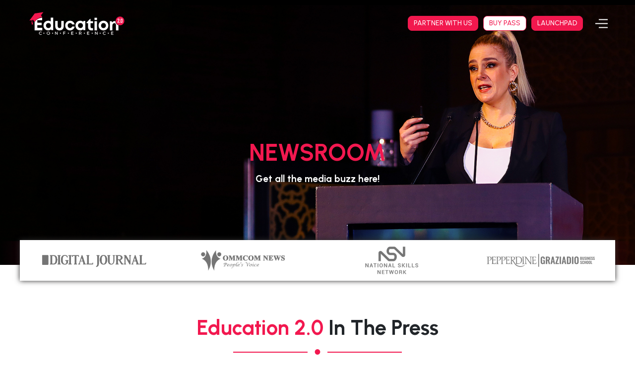

--- FILE ---
content_type: text/html; charset=UTF-8
request_url: https://www.education2conf.com/in-the-press
body_size: 103461
content:


<!-- THEME DEBUG -->
<!-- THEME HOOK: 'html' -->
<!-- FILE NAME SUGGESTIONS:
   * html--node--135.html.twig
   * html--node--%.html.twig
   * html--node.html.twig
   x html.html.twig
-->
<!-- BEGIN OUTPUT from 'sites/ifel.com/themes/contrib/ifel/templates/system/html.html.twig' -->
<!DOCTYPE html>
<html lang="en" dir="ltr" prefix="content: http://purl.org/rss/1.0/modules/content/  dc: http://purl.org/dc/terms/  foaf: http://xmlns.com/foaf/0.1/  og: http://ogp.me/ns#  rdfs: http://www.w3.org/2000/01/rdf-schema#  schema: http://schema.org/  sioc: http://rdfs.org/sioc/ns#  sioct: http://rdfs.org/sioc/types#  skos: http://www.w3.org/2004/02/skos/core#  xsd: http://www.w3.org/2001/XMLSchema# ">
  <head>
  <meta name="viewport" content="width=device-width, initial-scale=1" >
  <title>News Room | Education 2.0 Conference</title>
   
  

  <!-- Google Tag Manager -->
<script>(function(w,d,s,l,i){w[l]=w[l]||[];w[l].push({'gtm.start':
new Date().getTime(),event:'gtm.js'});var f=d.getElementsByTagName(s)[0],
j=d.createElement(s),dl=l!='dataLayer'?'&l='+l:'';j.async=true;j.src=
'https://www.googletagmanager.com/gtm.js?id='+i+dl;f.parentNode.insertBefore(j,f);
})(window,document,'script','dataLayer','GTM-N4N665JC');</script>
<!-- End Google Tag Manager -->

<script type="text/javascript">
(function(c,l,a,r,i,t,y){
c[a]=c[a]||function(){(c[a].q=c[a].q||[]).push(arguments)};
t=l.createElement(r);t.async=1;t.src="https://www.clarity.ms/tag/"+i;
y=l.getElementsByTagName(r)[0];y.parentNode.insertBefore(t,y);
})(window, document, "clarity", "script", "p7slpnyyco");
</script>

  <!-- Global site tag (gtag.js) - Google Ads: 10793905342 -->
<!-- Google tag (gtag.js) -->
<script async src="https://www.googletagmanager.com/gtag/js?id=AW-10887728956"></script>
<script>
  window.dataLayer = window.dataLayer || [];
  function gtag(){dataLayer.push(arguments);}
  gtag('js', new Date());

  gtag('config', 'AW-10887728956');
</script>

<!-- Google tag (gtag.js) 20/09/2023 by gaurav-->
<!-- <script async src="https://www.googletagmanager.com/gtag/js?id=AW-11335003762"></script> -->
<!-- <script>
  window.dataLayer = window.dataLayer || [];
  function gtag(){dataLayer.push(arguments);}
  gtag('js', new Date());

  gtag('config', 'AW-11335003762');
</script> -->
<!-- Google Tag Manager -->
<script>(function (w, d, s, l, i) {
                w[l] = w[l] || []; w[l].push({
                        'gtm.start':
                                new Date().getTime(), event: 'gtm.js'
                }); var f = d.getElementsByTagName(s)[0],
                        j = d.createElement(s), dl = l != 'dataLayer' ? '&l=' + l : ''; j.async = true; j.src =
                                'https://www.googletagmanager.com/gtm.js?id=' + i + dl; f.parentNode.insertBefore(j, f);
        })(window, document, 'script', 'dataLayer', 'GTM-W3ZMQWMG');</script>
<!-- End Google Tag Manager -->
<script async defer src="https://tools.luckyorange.com/core/lo.js?site-id=6c1bd019"></script>




  

  


<!-- Global site tag (gtag.js) - Google Analytics: 5/11/2021 -->


<script async src="https://www.googletagmanager.com/gtag/js?id=G-LZP121JPKC"></script>
<script>
  window.dataLayer = window.dataLayer || [];
  function gtag(){dataLayer.push(arguments);}
  gtag('js', new Date());

  gtag('config', 'G-LZP121JPKC');
</script>

<!-- microsoft analytics code -->

<script type="text/javascript">
    (function(c,l,a,r,i,t,y){
        c[a]=c[a]||function(){(c[a].q=c[a].q||[]).push(arguments)};
        t=l.createElement(r);t.async=1;t.src="https://www.clarity.ms/tag/"+i;
        y=l.getElementsByTagName(r)[0];y.parentNode.insertBefore(t,y);
    })(window, document, "clarity", "script", "fh5udpwq99");
</script>

<!-- Global site tag (gtag.js) - Google Analytics: 5/11/2021 -->



    <meta name="facebook-domain-verification" content="yf0jq9n1n14xrm955ohs56do9ubh05" />

    <meta charset="utf-8" />
<link rel="canonical" href="https://www.education2conf.com/in-the-press" />
<meta name="robots" content="index, follow" />
<meta property="og:site_name" content="Education 2.0 Conference" />
<meta property="og:url" content="https://www.education2conf.com/in-the-press" />
<meta property="og:title" content="News Room" />
<meta name="twitter:card" content="summary_large_image" />
<meta name="twitter:title" content="News Room" />
<meta name="twitter:url" content="https://www.education2conf.com/in-the-press" />
<meta name="Generator" content="Drupal 9 (https://www.drupal.org); Commerce 2" />
<meta name="MobileOptimized" content="width" />
<meta name="HandheldFriendly" content="true" />
<meta name="viewport" content="width=device-width, initial-scale=1.0" />
<style>.dashboard_dashboard h2{color: #f2184f;}
      .dashboard_category:hover{background-color: #f2184f;}
      .dashboard_button a.activ_btn {background-color: #f2184f; border: 0.1rem solid #f2184f;}
      button.btn_next_step{background: #f2184f;}
      .anf_section h2{background-color:  #f2184f;}
      ul.anf_breadcrumb_list li a.active{background-color:  #f2184f;border-right: 0.4rem solid  #f2184f;}
      ul.anf_breadcrumb_list li:last-child&gt; a{border-right: 0rem solid  #f2184f;}
      .dashboard_button a.activ_btn{background-color:  #f2184f;}
      .status_wrapper h4{  background:  #f2184f;}
      ul.awardee_int_list li::before{background-color:  #f2184f;}
      .edit-speaking-slot .form-item-speaking-slot input:checked + label,.edit-start-up-pitch .form-item-start-up-pitch input:checked + label{
      background-color:  #f2184f;}
      .awardee_n_main_text h2{ color:  #f2184f;}
      .content_usa_wrapper h3{background-color:  #f2184f;}dashboard_category:hover {  background-color: #f2184f;}.wellcome_back {background:#f2184f;}.awardee_pass_heading span{background-color:#f2184f;}.edit-date .form-item-date input:checked + label,.edit-award-slot .form-item-award-slot input:checked + label, .edit-date .form-item-date input:checked + label span, .edit-date .form-item-date input.active + label, .edit-date .form-item-date input.active + label span{ background-color:#f2184f;} ul.awardee_int_list li::before{background-color:#f2184f;}.acf-data-update-form input.form-submit{background:#f2184f;}.package_aside_wrapper .package_aside_list li a.active{color:#f2184f;}.package_aside_wrapper h5{background-color:#f2184f;}.package_aside_wrapper .package_aside_list li a.active::before{background-color:#f2184f;}.designation_content input.form-submit:hover{background:#f2184f!important;border: 1px solid #f2184f!important;}.content_usa_list li .content_company_leader.active{background-color:#f2184f;}.content_company_leader.active span.ribun{color:#f2184f;}.awardee_n_category h5{background-color:#f2184f;} table.orgdashboard thead tr th,table.orgdashboard tbody tr td{font-size: 13px;width: auto;padding: 1rem;margin: 0 auto;max-width: 100%;}table.orgdashboard tbody tr td span.green{
      background: #28a745;color: #fff;}table.orgdashboard tbody tr td span.red{background: #FF0000;color: #fff;}table.orgdashboard tbody tr td span.orange{background: #FFA500;color: #fff;}table.orgdashboard {display: block;overflow: auto;max-height: 525px;max-width: 95%;margin: 0 auto 2rem auto;}table.orgdashboard thead tr th { position: sticky;color: #fff;background-color: #494a4b; top: -1px;}table.orgdashboard.customtablemarkup{ display: flex;justify-content: center;margin-bottom: 0rem;}table.orgdashboard.customtablemarkup tr td {font-weight: 600;font-size: 16px;}.submitted-deliverables_submitted-deliverables ul.pager__items.js-pager__items {display: flex;list-style: none;justify-content: center;margin: 20px 10px;}.submitted-deliverables_submitted-deliverables li.pager__item {margin-left: 40px;}.submitted-deliverables_submitted-deliverables li.pager__item.is-active a{color: #fff;background-color: #313543;padding: 6px 14px;}.submitted-deliverables_submitted-deliverables li.pager__item.is-active a {color: #fff;background-color: #8f8f8f;padding: 6px 14px;}.submitted-deliverables_submitted-deliverables li.pager__item a {background-color: #f2f2f2;padding: 6px 14px;color: #7b7878;}table.orgdashboard tbody tr td.green {background: #28a745; color: #fff;}table.orgdashboard tbody tr td.red {background: #FF0000; color: #fff;}table.orgdashboard tbody tr td.orange {background: #f28718!important;color: #fff;}ul.pager__items.js-pager__items {display: flex; list-style: none; justify-content: center; padding: 8px 0;}ul.pager__items.js-pager__items li+li {margin-left: 8px;}ul.pager__items.js-pager__items li a {display: inline-block;padding: 5px 12px;text-decoration: none;transition: background-color .3s;font-size: 16px;}ul.pager__items.js-pager__items li.is-active &gt; a { background: #f2184f; border-radius: 4px; color: #fff;} .marki_calender span{color: #f2184f;}.conf_markii {background-color: #1b2f42;}</style>
<style>.dashboard_dashboard h2{color: #f2184f;}.attendee-box .multi_conf input:checked::before{background: #f2184f;}label.label_conf_name{color: #f2184f}.conferencepurchase_sub {background: #f2184f;}div#box_1 span .btn.add_btn:hover{border-left: 4px solid #f2184f;background: #f2184f;}div#box_1 span .btn.add_btn{border-left: 4px solid #f2184f;background: #f2184f}.btn.add_btn{background: #f2184f;}.switch-toggle-box-one button{background-color: #f2184f;border-left: 4px solid #202e56;}.switch-toggle-box-one button.btn-secondary,.switch-toggle-box-one button.btn-secondary:hover {background-color: #f2184f;border-color: #202e56;}.pricing-box .content-box.active .top-title {background:#f2184f;}.pricing-box .content-box.active{border: 2px solid #f2184f;}.pricing-box .content-box.active .top-title {border-bottom: 2px solid #f2184f ;}.exhibition-box .exhibition-content .top-title {color: #f2184f;border-bottom:1px solid #f2184f;}button#payment-btn {border-left: 4px solid #202e56;background:#f2184f}.pricing-box .content-box.active .select-box{ background: #f2184f ;border: 2px solid #f2184f ;}.cart-header {background-color: #f2184f;}.exhibition-list .select-box{background: #f2184f;}strong.total-amount {color: #f2184f;}.switch-toggle-box-one button,.switch-toggle-box-one button:hover{background-color: #f2184f ;border-color: #f2184f ;}.switch-toggle-box .btn-primary,.switch-toggle-box .btn-primary:hover,.switch-toggle-box .btn-primary:focus {background-color:#f2184f ;border-color: #f2184f ;}.btn-primary:not(:disabled):not(.disabled).active, .btn-primary:not(:disabled):not(.disabled):active, .show &gt; .btn-primary.dropdown-toggle{background-color: #f2184f!important;border-color: #f2184f!important;}.exhibition-box .exhibition-content.active .top-title{border-bottom: 1px solid #f2184f;}.exhibition-box .exhibition-content.active {border:2px solid #f2184f;}.exhibition-list .select-box {background: #f2184f ;}.switch-toggle-box-one button:hover{background-color: #f2184f;color: #fff;border-left: 4px solid #f2184f;}.switch-toggle-box-one button:focus,.switch-toggle-box-one button:active{background-color: #252525;border-color: #252525;box-shadow: none;}.switch-toggle-box-one button, .switch-toggle-box-one button:hover{border-color:#202e56;}div.repeat_box .add_btn{background: #f2184f;}.attendee-box label.h-details {color:#f2184f;text-align: left;width: 100%;font-weight: 500;}</style>
<link rel="shortcut icon" href="/sites/ifel.com/themes/contrib/ifel/favicon.ico" type="image/vnd.microsoft.icon" />
<link rel="revision" href="https://www.education2conf.com/in-the-press" />





<script type="application/ld+json">
{
 "@context": "https://schema.org",
 "@type": "Event",
 "name": "Education 2.0 Conference Dubai 2025",
 "description": "Education 2.0 aspires to offer ample growth opportunities and facilitate networking within an elite group of established and emerging education and learning leaders. In its much-awaited upcoming edition, the conference will have informative and engaging sessions that will be instrumental in opening up new pathways in the rapidly-growing industry.",
 "image": [
   "https://www.education2conf.com/sites/ifel.com/themes/contrib/ifel/images/logo.svg",
   "https://educaction-conference-new.s3.amazonaws.com/s3fs-public/2024-11/card2_0.jpg",
   "https://educaction-conference-new.s3.amazonaws.com/s3fs-public/2024-11/Education-Sept-30-optimized.webp"
 ],
 "startDate": "2025-12-08",
 "endDate": "2025-12-10",
 "eventAttendanceMode": "OfflineEventAttendanceMode",
 "eventStatus": "EventScheduled",
 "performer": {
   "@type": "PerformingGroup",
   "name": "Education 2.0 Conference Dubai 2025",
   "image": [
     "https://www.education2conf.com/prospectus/Main-banner.webp",
     "https://educaction-conference-new.s3.amazonaws.com/s3fs-public/2024-11/card2_0.jpg",
     "https://educaction-conference-new.s3.amazonaws.com/s3fs-public/2024-11/Education-Sept-30-optimized.webp"
   ]
 },
 "location": {
   "@type": "Place",
   "name": "Dubai, UAE",
   "address": {
     "@type": "PostalAddress",
     "streetAddress": "Dubai, UAE",
     "addressLocality": "Dubai",
     "addressRegion": "Dubai",
     "addressCountry": "UAE"
   }
 },
 "offers": {
   "@type": "Offer",
   "name": "Conference Attendance Pass",
   "price": "3000",
   "priceCurrency": "USD",
   "validFrom": "2025-01-25",
   "url": "https://www.education2conf.com/register",
   "availability": "https://schema.org/InStock"
 },
 "organizer": {
   "@type": "Organization",
   "name": "Education 2.0 Conference",
   "url": "https://www.education2conf.com"
 }
}
</script>



<script type="application/ld+json">
{
 "@context": "https://schema.org",
 "@type": "Event",
 "name": "Education 2.0 Conference USA 2026",
 "description": "Education 2.0 aspires to offer ample growth opportunities and facilitate networking within an elite group of established and emerging education and learning leaders. In its much-awaited upcoming edition, the conference will have informative and engaging sessions that will be instrumental in opening up new pathways in the rapidly-growing industry.",
 "image": "https://www.education2conf.com/sites/ifel.com/themes/contrib/ifel/images/logo.svg",
 "startDate": "2026-04-07",
 "endDate": "2026-04-09",
 "eventAttendanceMode": "OfflineEventAttendanceMode",
 "eventStatus": "EventScheduled",
 "performer": {
   "@type": "PerformingGroup",
   "name": "Education 2.0 Conference USA 2026",
   "image": [
     "https://educaction-conference-new.s3.amazonaws.com/s3fs-public/2023-04/8_1.jpg",
     "https://educaction-conference-new.s3.amazonaws.com/s3fs-public/2023-04/2_1.jpg",
     "https://educaction-conference-new.s3.amazonaws.com/s3fs-public/2023-04/9_0.jpg"
   ]
 },
 "location": {
   "@type": "Place",
   "name": "Bellagio Hotel & Casino, Las Vegas",
   "address": {
     "@type": "PostalAddress",
     "streetAddress": "Bellagio Hotel & Casino, Las Vegas",
     "addressLocality": "Las Vegas",
     "addressRegion": "NV",
     "postalCode": "89119",
     "addressCountry": "USA"
   }
 },
 "offers": {
   "@type": "Offer",
   "name": "Conference Attendance Pass",
   "price": "3000",
   "priceCurrency": "USD",
   "validFrom": "2025-02-15",
   "url": "https://www.education2conf.com/register",
   "availability": "https://schema.org/InStock"
 },
 "organizer": {
   "@type": "Organization",
   "name": "Education 2.0 Conference",
   "url": "https://www.education2conf.com"
 }
}
</script>




  
	  <link rel="stylesheet" media="all" href="/modules/contrib/ajax_loader/css/throbber-general.css?t9bdfb" />
<link rel="stylesheet" media="all" href="/core/themes/stable/css/system/components/ajax-progress.module.css?t9bdfb" />
<link rel="stylesheet" media="all" href="/core/themes/stable/css/system/components/align.module.css?t9bdfb" />
<link rel="stylesheet" media="all" href="/core/themes/stable/css/system/components/autocomplete-loading.module.css?t9bdfb" />
<link rel="stylesheet" media="all" href="/core/themes/stable/css/system/components/fieldgroup.module.css?t9bdfb" />
<link rel="stylesheet" media="all" href="/core/themes/stable/css/system/components/container-inline.module.css?t9bdfb" />
<link rel="stylesheet" media="all" href="/core/themes/stable/css/system/components/clearfix.module.css?t9bdfb" />
<link rel="stylesheet" media="all" href="/core/themes/stable/css/system/components/details.module.css?t9bdfb" />
<link rel="stylesheet" media="all" href="/core/themes/stable/css/system/components/hidden.module.css?t9bdfb" />
<link rel="stylesheet" media="all" href="/core/themes/stable/css/system/components/item-list.module.css?t9bdfb" />
<link rel="stylesheet" media="all" href="/core/themes/stable/css/system/components/js.module.css?t9bdfb" />
<link rel="stylesheet" media="all" href="/core/themes/stable/css/system/components/nowrap.module.css?t9bdfb" />
<link rel="stylesheet" media="all" href="/core/themes/stable/css/system/components/position-container.module.css?t9bdfb" />
<link rel="stylesheet" media="all" href="/core/themes/stable/css/system/components/progress.module.css?t9bdfb" />
<link rel="stylesheet" media="all" href="/core/themes/stable/css/system/components/reset-appearance.module.css?t9bdfb" />
<link rel="stylesheet" media="all" href="/core/themes/stable/css/system/components/resize.module.css?t9bdfb" />
<link rel="stylesheet" media="all" href="/core/themes/stable/css/system/components/sticky-header.module.css?t9bdfb" />
<link rel="stylesheet" media="all" href="/core/themes/stable/css/system/components/system-status-counter.css?t9bdfb" />
<link rel="stylesheet" media="all" href="/core/themes/stable/css/system/components/system-status-report-counters.css?t9bdfb" />
<link rel="stylesheet" media="all" href="/core/themes/stable/css/system/components/system-status-report-general-info.css?t9bdfb" />
<link rel="stylesheet" media="all" href="/core/themes/stable/css/system/components/tabledrag.module.css?t9bdfb" />
<link rel="stylesheet" media="all" href="/core/themes/stable/css/system/components/tablesort.module.css?t9bdfb" />
<link rel="stylesheet" media="all" href="/core/themes/stable/css/system/components/tree-child.module.css?t9bdfb" />
<link rel="stylesheet" media="all" href="/modules/contrib/ajax_loader/css/circle.css?t9bdfb" />
<link rel="stylesheet" media="all" href="/modules/custom/commerce_ach/css/commerce_ach.css?t9bdfb" />
<link rel="stylesheet" media="all" href="https://fonts.googleapis.com/css?family=Roboto:300,300i,400,400i,500,500i,700,700i,900&amp;display=swap" />
<link rel="stylesheet" media="all" href="/sites/ifel.com/themes/contrib/ifel/css/bootstrap.css?t9bdfb" />
<link rel="stylesheet" media="all" href="/sites/ifel.com/themes/contrib/ifel/css/custom.css?t9bdfb" />
<link rel="stylesheet" media="all" href="/sites/ifel.com/themes/contrib/ifel/css/slick.css?t9bdfb" />
<link rel="stylesheet" media="all" href="https://cdnjs.cloudflare.com/ajax/libs/animate.css/3.5.2/animate.min.css" />
<link rel="stylesheet" media="all" href="https://cdnjs.cloudflare.com/ajax/libs/font-awesome/4.7.0/css/font-awesome.min.css" />
<link rel="stylesheet" media="all" href="https://cdnjs.cloudflare.com/ajax/libs/OwlCarousel2/2.3.4/assets/owl.carousel.min.css" />
<link rel="stylesheet" media="all" href="https://cdnjs.cloudflare.com/ajax/libs/intl-tel-input/17.0.3/css/intlTelInput.min.css" />
<link rel="stylesheet" media="all" href="https://cdnjs.cloudflare.com/ajax/libs/font-awesome/6.4.2/css/all.min.css" />
<link rel="stylesheet" media="all" href="/sites/ifel.com/themes/contrib/ifel/css/masonry.css?t9bdfb" />
<link rel="stylesheet" media="all" href="/sites/ifel.com/themes/contrib/ifel/css/style.css?t9bdfb" />
<link rel="stylesheet" media="all" href="/sites/ifel.com/themes/contrib/ifel/css/newheaderfootermenu.css?t9bdfb" />
<link rel="stylesheet" media="all" href="/sites/ifel.com/themes/contrib/ifel/css/mgm.css?t9bdfb" />
<link rel="stylesheet" media="all" href="/sites/ifel.com/themes/contrib/ifel/css/ach.css?t9bdfb" />
<link rel="stylesheet" media="all" href="/modules/custom/nomination/css/payment_css.css?t9bdfb" />

    



<!-- Facebook Pixel Code -->
<script>
!function(f,b,e,v,n,t,s)
{if(f.fbq)return;n=f.fbq=function(){n.callMethod?
n.callMethod.apply(n,arguments):n.queue.push(arguments)};
if(!f._fbq)f._fbq=n;n.push=n;n.loaded=!0;n.version='2.0';
n.queue=[];t=b.createElement(e);t.async=!0;
t.src=v;s=b.getElementsByTagName(e)[0];
s.parentNode.insertBefore(t,s)}(window, document,'script',
'https://connect.facebook.net/en_US/fbevents.js');
fbq('init', '197826935808127');
fbq('track', 'PageView');
</script>
<noscript><img height="1" width="1" style="display:none"
src="https://www.facebook.com/tr?id=197826935808127&ev=PageView&noscript=1"
 alt="img"></noscript>
<!-- End Facebook Pixel Code -->



<!--  -->

<!--  -->

    
    

<!-- 
  -->            

 

<!---->
<meta property="og:type" content="website">
<meta property="og:title" content="Uniting Changemakers To Revolutionize Education">
<meta property="og:url" content="https://www.education2conf.com/">
<meta property="og:image" content="https://educaction-conference-new.s3.amazonaws.com/s3fs-public/2023-04/8_1.jpg">
<meta property="og:description" content="Attend the Education 2.0 Conference, an education event where learning meets collaboration and networking. Join us in Dubai and the USA.">

<!---->

<meta name="twitter:card" content="summary">
<meta name="twitter:title" content="Enriching Education Through Collaboration">
<meta name="twitter:site" content="@education2conf">
<meta name="twitter:description" content="Attend the Education 2.0 Conference, an education event where learning meets collaboration and networking. Join us in Dubai and the USA.">
<meta name="twitter:image" content="https://educaction-conference-new.s3.amazonaws.com/s3fs-public/2023-04/8_1.jpg">
<meta name="twitter:image:alt" content="Education 2.0 Conference">

<style>
.wa-chat-box-content-send-btn{
      background: #f2184e;

}

</style>




  







  















 


 


 

 


 
 

 
  </head>
  <body class="page-node-135 page-education2conf in-the-press_in-the-press">
    <!-- Google Tag Manager (noscript) -->
<noscript><iframe src="https://www.googletagmanager.com/ns.html?id=GTM-W3ZMQWMG"
height="0" width="0" style="display:none;visibility:hidden"></iframe></noscript>
<!-- End Google Tag Manager (noscript) -->
    <a href="#main-content" class="visually-hidden focusable">
      Skip to main content
    </a>
    
    

<!-- THEME DEBUG -->
<!-- THEME HOOK: 'off_canvas_page_wrapper' -->
<!-- BEGIN OUTPUT from 'core/themes/stable/templates/content/off-canvas-page-wrapper.html.twig' -->
  <div class="dialog-off-canvas-main-canvas" data-off-canvas-main-canvas>
    

<!-- THEME DEBUG -->
<!-- THEME HOOK: 'page' -->
<!-- FILE NAME SUGGESTIONS:
   * page--node--135.html.twig
   * page--node--%.html.twig
   * page--node.html.twig
   x page.html.twig
-->
<!-- BEGIN OUTPUT from 'sites/ifel.com/themes/contrib/ifel/templates/page.html.twig' -->
 
<div class="content">   
        
<!-- ----------------pop up code added ------ -->
<style>
      
  .popup-overlay {
      position: fixed;
      top: 0;
      left: 0;
      width: 100%;
      height: 100%;
      background: rgba(0, 0, 0, 0.7);
      display: flex;
      justify-content: center;
      align-items: center;
      visibility: hidden;
      opacity: 0;
      transition: visibility 0s, opacity 0.3s;
      z-index: 11111;
  }
  
  .popup-content {
      background: #fff;
      padding: 10px;
      width: 1000px;
      max-width: 1000px;
      position: relative;
      border-radius: 5px;
      text-align: center;
  }

  .popup-overlay.active {
      visibility: visible;
      opacity: 1;
  }

  .close-btn {
 position: absolute;
top: 10px;
right: 10px;
background: none;
border: none;
font-size: 25px;
cursor: pointer;
z-index: 1111;
background: #db4a21;
padding: 0px 10px;
border-radius: 4px;
  }
  .strip-content marquee {
    background: #db4a21;
  } 
  .strip-content marquee span{
    text-transform: uppercase;
    font-size: 30px;
    padding: 5px 0px;
    display: inline-block;
    text-align: center;
    margin: 0px 10px;
    font-weight: 500;
  }
  @media screen and (max-width: 767px){
    .strip-content marquee span{
      font-size: 16px;
    }
  }
   .flash-sale-2025_flash-sale-2025  .marqu,
      .registration-usa_registration-usa  .marqu{
 display: none!important;
 }

  .live-icon {
  display: inline-block;
  position: relative;
  top: calc(50% - 5px);
  background-color: red;
  width: 12px;
  height: 12px;
  margin-right: 20px;
  border: 1px solid rgba(0, 0, 0, 0.1);
  border-radius: 50%;
  z-index: 1;
}
.live-icon:before {
  content: "";
  display: block;
  position: absolute;
  background-color: rgba(255, 0, 0, 0.6);
  width: 100%;
  height: 100%;
  border-radius: 50%;
  -webkit-animation: live 1s ease-in-out infinite;
          animation: live 1s ease-in-out infinite;
  z-index: -1;
}
/*.live_dubai{
  background: #fff!important;
}*/

@-webkit-keyframes live {
  0% {
    transform: scale(1, 1);
  }
  100% {
    transform: scale(3.5, 3.5);
    background-color: rgba(255, 0, 0, 0);
  }
}

@keyframes live {
  0% {
    transform: scale(1, 1);
  }
  100% {
    transform: scale(3.5, 3.5);
    background-color: rgba(255, 0, 0, 0);
  }
}

.btn_live {
  background-color: rgba(255, 255, 255, 0.9)!important;
  color: #333!important;
  text-decoration: none!important;
  transition: all 0.2s!important;
  z-index: 1!important;
  outline: none!important;
  -webkit-tap-highlight-color: rgba(255, 255, 255, 0)!important;
}
.btn_live:hover > span:before {
  -webkit-animation: none;
          animation: none;
}
.btn_live:active {
  transform: translateY(0px);
  padding: calc(13px * 0.95) calc(25px * 0.95);
  box-shadow: inset 0px 2px 1px #02679e;
}
.btn_live {
  padding-right: 22px;
}
@media only screen and (max-width: 500px) {

  .btn_live,
  .home_home .banner-btn button a {
    font-size: 12px;
  }

 
}
@media only screen and (max-width: 350px) {
  .btn_live {
    width: 100%;
  }
}
</style>
<!-- <div class="popup-overlay" id="popupOverlay">
  <div class="popup-content">
      <button class="close-btn" id="closeBtn">&times;</button>
    
     <div class="strip-content">
      <a href="https://www.ihg.com/intercontinental/hotels/us/en/find-hotels/select-roomrate?fromRedirect=true&qSrt=sBR&qIta=99801505&icdv=99801505&qSlH=DXBHB&qCiD=02&qCiMy=112024&qCoD=05&qCoMy=112024&qGrpCd=V4K&setPMCookies=true&qSHBrC=IC&qDest=PO%2045777,%20Dubai,%20AE&srb_u=1&qChAge=&qRmFltr=" target="_blank" rel="noopener noreferrer" style="display: inline-block; text-decoration: none;">
        <img src="/sites/ifel.com/themes/contrib/ifel/images/Education-popup.png" alt="banner-pop" width="100%" loading="lazy">
        <img src="/sites/ifel.com/themes/contrib/ifel/images/strip.gif" alt="strip" width="100%"> 
        <marquee behavior="scroll" direction="left">
          <span style="color: black;">only 25 rooms left <strong>.</strong></span> <span style="color: #fff;">only 25 rooms left  <strong>.</strong></span>
      </marquee>
      </a>
     </div>
      
  </div>
</div> -->
<!-- <script defer>
  // Initialize the pop-up when the page is loaded
  window.onload = function() {
    // Defer initialization until the browser is idle, if possible
    if (window.requestIdleCallback) {
      requestIdleCallback(initializePopup);
    } else {
      setTimeout(initializePopup, 0); // Fallback if `requestIdleCallback` is not supported
    }
  };

  // Function to initialize the pop-up
  function initializePopup() {
    if (!localStorage.getItem("popupShown")) {
      document.getElementById("popupOverlay").classList.add("active");
      localStorage.setItem("popupShown", "true"); 
    }

    // Attach the close event handler
    document.getElementById("closeBtn").onclick = function() {
      document.getElementById("popupOverlay").classList.remove("active");
    };
  }
</script> -->


    <!-- <div class="content main">
    <div style="background:#f2184e; position: fixed;z-index: 111;width: 100%;line-height: 1;padding: 8px 0; display: flex;
    align-items: center;" class="marqu"> 
        <marquee behavior="scroll" direction="left">
               
                <a href="https://www.ihg.com/intercontinental/hotels/us/en/find-hotels/select-roomrate?fromRedirect=true&amp;qSrt=sBR&amp;qIta=99801505&amp;icdv=99801505&amp;qSlH=DXBHB&amp;qCiD=02&amp;qCiMy=112024&amp;qCoD=05&amp;qCoMy=112024&amp;qGrpCd=V4K&amp;setPMCookies=true&amp;qSHBrC=IC&amp;qDest=PO%2045777,%20Dubai,%20AE&amp;srb_u=1&amp;qChAge=&amp;qRmFltr=" target="_blank" style="color: #fff;text-decoration: none;font-style: italic; font-size: 16px;">
                    <span>Attendees-only offer! Enjoy luxury at a discount at InterContinental Dubai Festival City!</span>

                </a>&nbsp;&nbsp;&nbsp;&nbsp;&nbsp;&nbsp;&nbsp;&nbsp;<a href="https://www.ihg.com/intercontinental/hotels/us/en/find-hotels/select-roomrate?fromRedirect=true&amp;qSrt=sBR&amp;qIta=99801505&amp;icdv=99801505&amp;qSlH=DXBHB&amp;qCiD=02&amp;qCiMy=112024&amp;qCoD=05&amp;qCoMy=112024&amp;qGrpCd=V4K&amp;setPMCookies=true&amp;qSHBrC=IC&amp;qDest=PO%2045777,%20Dubai,%20AE&amp;srb_u=1&amp;qChAge=&amp;qRmFltr=" target="_blank" style="color: #fff;text-decoration: none;font-style: italic;">
                    <span>Attendees-only offer! Enjoy luxury at a discount at InterContinental Dubai Festival City!</span>

                </a>
            </marquee>
    </div> -->
    <nav class="navbar my_navbar navbar-tranparent fixed-top " id="my_nav" >
      <div class="container container-d-flex">
        <div class="logo_and_add ">
          <a class="navbar-brand main-logo p-0 m-0" href="/">
            <img src="/sites/ifel.com/themes/contrib/ifel/images/logoeducation_Revised.svg" width="100%" />
          </a>
         
          
            <!-- <ul class="conf_date_list">
              <li><strong>DUBAI, 2025</strong><br>Date: December 8-10, 2025<br>Venue:  InterContinental, Dubai FC, UAE</li>
            </ul> -->

            <!-- <ul class="conf_date_list">
              <li><strong>SINGAPORE, 2026</strong><br>Date: January 26-28, 2026<br> Venue: Marina Bay Sands, Singapore</li>
            </ul> -->

            <!-- <ul class="conf_date_list">
            <li><strong>USA, 2026</strong><br>Date: April 7–9, 2026<br>Venue : Bellagio Hotel & <br/> Casino, Las Vegas, USA</li>
          </ul> -->

         <!--  <ul class="conf_date_list">
              <li><strong>SINGAPORE, 2026</strong><br>TBD</li>
            </ul> -->
          
        </div>              
        <div class="nav_barr" style="display: flex; align-items: center; justify-content: end;">
          <ul class=" main_menu" style="margin-right: 25px;">
            <!-- <li class="nav-item">
             <a href="https://www.youtube.com/live/LI1KU62B9Rc?si=a-nnkPo46W-8FdHE" target="_blank" class="btn_live"><span class="live-icon"></span>
               Live From Las Vegas (Day 3)</a>
           </li> --> 
           <li class="nav-item">
             <a class="nav-link" target="_blank" href="/sponsors-exhibitors" style="white-space: nowrap;"> partner with us</a>
           </li>
           <li class="nav-item">
             <a class="nav-link" target="_blank" href="/buy-pass" style="white-space: nowrap;">Buy Pass</a>
           </li>
           <li class="nav-item">
             <a class="nav-link" target="_blank" href="/launch-pad"> launchpad</a>
           </li>                  
         </ul>
         <div class="menu_toggler" id="mega_menu" onclick="forMegaMenu()">
           <span><img src="https://marketing-conference-new.s3.amazonaws.com/s3fs-public/2025-04/new-img/menu-br.svg"  width="100%" style="height:25px;" /></span>
         </div>
        </div>
      
      </div>
      
    </nav>

    <div class="menu_mega_wrapper" id="menu_mega_container">
        <div class="container">
            <div class="mega_logo_wrapper mb-7">
               <!--  <a href="/" class="mega_logo">
                    <img src="/sites/ifel.com/themes/contrib/ifel/images/education-logo.png"  width="100%" />
                </a> -->
                <div class="logo_wrapper">
                 <a href="/" class="mega_logo">
                  <img src="/sites/ifel.com/themes/contrib/ifel/images/logoeducation_Revised.svg"  width="100%" />
                </a>
                <span class="usa_dubai">
                  <a href="#" class="dubai_text">Dubai</a><span>|</span><a href="#" class="usa_text">Las Vegas</a>
                  <!--<span>|</span><a href="#" class="usa_text">Singapore</a>-->
               </span>
             </div>
                <span class="exit_mega_menu" onclick="exitMenu()"><i class="fa fa-times" aria-hidden="true"></i></span>
            </div>
            <div class="row">
                <div class="col-12 col-sm-4 col-md-4 col-lg-4">  
                                            

<!-- THEME DEBUG -->
<!-- THEME HOOK: 'region' -->
<!-- FILE NAME SUGGESTIONS:
   * region--megamenu-one.html.twig
   x region.html.twig
-->
<!-- BEGIN OUTPUT from 'sites/ifel.com/themes/contrib/ifel/templates/system/region.html.twig' -->
  <div>
    

<!-- THEME DEBUG -->
<!-- THEME HOOK: 'block' -->
<!-- FILE NAME SUGGESTIONS:
   * block--mainnavigation.html.twig
   * block--system-menu-block--main.html.twig
   x block--system-menu-block.html.twig
   * block--system.html.twig
   * block.html.twig
-->
<!-- BEGIN OUTPUT from 'core/themes/stable/templates/block/block--system-menu-block.html.twig' -->
<nav role="navigation" aria-labelledby="block-mainnavigation-menu" id="block-mainnavigation">
            
  <h2 class="visually-hidden" id="block-mainnavigation-menu">Main navigation</h2>
  

        

<!-- THEME DEBUG -->
<!-- THEME HOOK: 'menu__main' -->
<!-- FILE NAME SUGGESTIONS:
   x menu--main.html.twig
   x menu--main.html.twig
   * menu.html.twig
-->
<!-- BEGIN OUTPUT from 'sites/ifel.com/themes/contrib/ifel/templates/menu--main.html.twig' -->

  
                        <ul  class="mega_menu_list">
            
                        <li  class="nav-item">
            <a href="/" data-drupal-link-system-path="&lt;front&gt;">Home</a>
                        </li>
                        <li  class="nav-item">
            <a href="/who-we-are" data-drupal-link-system-path="node/2">Who we are</a>
                        </li>
                                 <li  class="nav-item dropdown main3">
            
             <!-- <a class="nav-link" onclick="openVenu('main3')">Venue  <i class="fa fa-chevron-down" aria-hidden="true"></i></a> -->
            <!-- <a href="" class="nav-link">Venue <i class="fa fa-chevron-down" aria-hidden="true"></i></a> -->
             <!-- <a href="" class="nav-link">Venue</a> 
             <span class="dropdown-toggle" onclick="openVenu('main3'); event.stopPropagation();">
            <i class="fa fa-chevron-down" aria-hidden="true" style="cursor: pointer; color: #c1c1c1;"></i>
          </span> -->
                          <a class="nav-link" onclick="openVenu('main3')">Venue <i class="fa fa-chevron-down" aria-hidden="true" style="cursor: pointer;"></i></a>
                                                                <ul  class="mega_menu_list dropdown-mega-menu">  
            <!-- <ul  class="mega_menu_list dropdown-mega-menu"> -->
             
            
                        <li  class="nav-item">
            <a href="/venue-dubai" data-drupal-link-system-path="node/160">Dubai</a>
                        </li>
                        <li  class="nav-item">
            <a href="https://www.education2conf.com/venue-usa-2026">Las Vegas</a>
                        </li>
    
   
        </ul>
                 

                </li>
                                 <li  class="nav-item dropdown main4">
            
             <!-- <a class="nav-link" onclick="openVenu('main4')">Past Events  <i class="fa fa-chevron-down" aria-hidden="true"></i></a> -->
            <!-- <a href="/our-past-events" class="nav-link">Past Events <i class="fa fa-chevron-down" aria-hidden="true"></i></a> -->
             <!-- <a href="/our-past-events" class="nav-link">Past Events</a> 
             <span class="dropdown-toggle" onclick="openVenu('main4'); event.stopPropagation();">
            <i class="fa fa-chevron-down" aria-hidden="true" style="cursor: pointer; color: #c1c1c1;"></i>
          </span> -->
                          <a class="nav-link" onclick="openVenu('main4')">Past Events <i class="fa fa-chevron-down" aria-hidden="true" style="cursor: pointer;"></i></a>
                                                                <ul  class="mega_menu_list dropdown-mega-menu">  
            <!-- <ul  class="mega_menu_list dropdown-mega-menu"> -->
             
            
                        <li  class="nav-item">
            <a href="/dubai-2025" data-drupal-link-system-path="node/280">Dubai 2025</a>
                        </li>
                        <li  class="nav-item">
            <a href="/usa-2025" data-drupal-link-system-path="node/258">Las Vegas March 2025</a>
                        </li>
                        <li  class="nav-item">
            <a href="/dubai-winter-2024" data-drupal-link-system-path="node/257">Dubai December 2024</a>
                        </li>
                        <li  class="nav-item">
            <a href="/usa-march-2024" data-drupal-link-system-path="node/213">Las Vegas March 2024</a>
                        </li>
                        <li  class="nav-item">
            <a href="/dubai-2024" data-drupal-link-system-path="node/197">Dubai February 2024</a>
                        </li>
                        <li  class="nav-item">
            <a href="/usa-summer-2023" data-drupal-link-system-path="node/113">Las Vegas July 2023</a>
                        </li>
                        <li  class="nav-item">
            <a href="/dubai-spring-2023" data-drupal-link-system-path="node/116">Dubai June 2023</a>
                        </li>
                        <li  class="nav-item">
            <a href="/past-event/dubai-spring-edition-2022" data-drupal-link-system-path="node/11">Dubai March 2022</a>
                        </li>
                        <li  class="nav-item">
            <a href="/past-event/usa-spring-edition-2022" data-drupal-link-system-path="node/22">Las Vegas April 2022</a>
                        </li>
                        <li  class="nav-item">
            <a href="/past-dubai-winter-2022" data-drupal-link-system-path="node/75">Dubai December 2022</a>
                        </li>
                        <li  class="nav-item">
            <a href="/past-usa-winter-2022" data-drupal-link-system-path="node/74">Las Vegas December 2022</a>
                        </li>
    
   
        </ul>
                 

                </li>
                                 <li  class="nav-item dropdown main5">
            
             <!-- <a class="nav-link" onclick="openVenu('main5')">Launchpad  <i class="fa fa-chevron-down" aria-hidden="true"></i></a> -->
            <!-- <a href="/launch-pad" class="nav-link">Launchpad <i class="fa fa-chevron-down" aria-hidden="true"></i></a> -->
             <!-- <a href="/launch-pad" class="nav-link">Launchpad</a> 
             <span class="dropdown-toggle" onclick="openVenu('main5'); event.stopPropagation();">
            <i class="fa fa-chevron-down" aria-hidden="true" style="cursor: pointer; color: #c1c1c1;"></i>
          </span> -->
                          <a href="/launch-pad" class="nav-link">Launchpad</a>
                <i class="fa fa-chevron-down" aria-hidden="true" onclick="openVenu('main5')" style="cursor: pointer; color: #c1c1c1;"></i>
                                                                <ul  class="mega_menu_list dropdown-mega-menu">  
            <!-- <ul  class="mega_menu_list dropdown-mega-menu"> -->
             
            
                        <li  class="nav-item">
            <a href="/aayush-arora" data-drupal-link-system-path="node/136">Aayush Arora</a>
                        </li>
                        <li  class="nav-item">
            <a href="/zena-simmons" data-drupal-link-system-path="node/143">Zena Simmons</a>
                        </li>
                        <li  class="nav-item">
            <a href="/dr-michael-t-conner" data-drupal-link-system-path="node/144">Dr. Michael T. Conner</a>
                        </li>
                        <li  class="nav-item">
            <a href="/yuri-hirayama" data-drupal-link-system-path="node/288">Yuri Hirayama</a>
                        </li>
                        <li  class="nav-item">
            <a href="/peter-edman" data-drupal-link-system-path="node/356">Peter Edman</a>
                        </li>
    
   
        </ul>
                 

                </li>
                                 <li  class="nav-item dropdown main6">
            
             <!-- <a class="nav-link" onclick="openVenu('main6')">Awardees  <i class="fa fa-chevron-down" aria-hidden="true"></i></a> -->
            <!-- <a href="" class="nav-link">Awardees <i class="fa fa-chevron-down" aria-hidden="true"></i></a> -->
             <!-- <a href="" class="nav-link">Awardees</a> 
             <span class="dropdown-toggle" onclick="openVenu('main6'); event.stopPropagation();">
            <i class="fa fa-chevron-down" aria-hidden="true" style="cursor: pointer; color: #c1c1c1;"></i>
          </span> -->
                          <a class="nav-link" onclick="openVenu('main6')">Awardees <i class="fa fa-chevron-down" aria-hidden="true" style="cursor: pointer;"></i></a>
                                                                <ul  class="mega_menu_list dropdown-mega-menu">  
            <!-- <ul  class="mega_menu_list dropdown-mega-menu"> -->
             
            
                        <li  class="nav-item">
            <a href="/past-awardees-dubai-winter-2025" data-drupal-link-system-path="node/375">Dubai Winter 2025</a>
                        </li>
                        <li  class="nav-item">
            <a href="/past-awardees-usa-2025" data-drupal-link-system-path="node/293">Las Vegas March 2025</a>
                        </li>
                        <li  class="nav-item">
            <a href="/past-awardees-dubai-winter-2024" data-drupal-link-system-path="node/286">Dubai Winter 2024</a>
                        </li>
                        <li  class="nav-item">
            <a href="/past-awardees-usa-summer-2024" data-drupal-link-system-path="node/261">Las Vegas 2024 Summer</a>
                        </li>
                        <li  class="nav-item">
            <a href="/past-awardees-dubai-spring-2024" data-drupal-link-system-path="node/260">Dubai Spring 2024</a>
                        </li>
                        <li  class="nav-item">
            <a href="/past-awardees-usa-summer-2023" data-drupal-link-system-path="node/234">Las Vegas 2023 Summer</a>
                        </li>
                        <li  class="nav-item">
            <a href="/past-awardees-dubai-spring-2023" data-drupal-link-system-path="node/211">Dubai Spring 2023</a>
                        </li>
                        <li  class="nav-item">
            <a href="/past-awardees-dubai-spring-2022" data-drupal-link-system-path="node/79">Dubai March 2022</a>
                        </li>
                        <li  class="nav-item">
            <a href="/past-awardees-usa-spring-2022" data-drupal-link-system-path="node/77">Las Vegas April 2022</a>
                        </li>
                        <li  class="nav-item">
            <a href="/past-awardees-dubai-winter-2022" data-drupal-link-system-path="node/129">Dubai December 2022</a>
                        </li>
                        <li  class="nav-item">
            <a href="/past-awardees-usa-winter-2022" data-drupal-link-system-path="node/130">Las Vegas December 2022</a>
                        </li>
    
   
        </ul>
                 

                </li>
                        <li  class="nav-item">
            <a href="/sponsors-exhibitors" data-drupal-link-system-path="node/131">Sponsors &amp; Exhibitors</a>
                        </li>
                        <li  class="nav-item">
            <a href="/affiliate-program" data-drupal-link-system-path="node/278">Affiliate Program</a>
                        </li>
                        <li  class="nav-item">
            <a href="/student-passes" data-drupal-link-system-path="node/314">Student Pass Program</a>
                        </li>
                        <li  class="nav-item">
            <a href="/mobile-app" data-drupal-link-system-path="node/361">Mobile App</a>
                        </li>
    
   
        </ul>
                 



<!-- END OUTPUT from 'sites/ifel.com/themes/contrib/ifel/templates/menu--main.html.twig' -->


  </nav>

<!-- END OUTPUT from 'core/themes/stable/templates/block/block--system-menu-block.html.twig' -->


  </div>

<!-- END OUTPUT from 'sites/ifel.com/themes/contrib/ifel/templates/system/region.html.twig' -->


                                    </div>    
                <div class="col-12 col-sm-4 col-md-4 col-lg-4 border_both">            
                                            

<!-- THEME DEBUG -->
<!-- THEME HOOK: 'region' -->
<!-- FILE NAME SUGGESTIONS:
   * region--megamenu-two.html.twig
   x region.html.twig
-->
<!-- BEGIN OUTPUT from 'sites/ifel.com/themes/contrib/ifel/templates/system/region.html.twig' -->
  <div>
    

<!-- THEME DEBUG -->
<!-- THEME HOOK: 'block' -->
<!-- FILE NAME SUGGESTIONS:
   * block--mainnavigationtwo.html.twig
   * block--system-menu-block--main-navigation-two.html.twig
   x block--system-menu-block.html.twig
   * block--system.html.twig
   * block.html.twig
-->
<!-- BEGIN OUTPUT from 'core/themes/stable/templates/block/block--system-menu-block.html.twig' -->
<nav role="navigation" aria-labelledby="block-mainnavigationtwo-menu" id="block-mainnavigationtwo">
            
  <h2 class="visually-hidden" id="block-mainnavigationtwo-menu">Main Navigation Two</h2>
  

        

<!-- THEME DEBUG -->
<!-- THEME HOOK: 'menu__main_navigation_two' -->
<!-- FILE NAME SUGGESTIONS:
   x menu--main-navigation-two.html.twig
   x menu--main-navigation-two.html.twig
   * menu.html.twig
-->
<!-- BEGIN OUTPUT from 'sites/ifel.com/themes/contrib/ifel/templates/menu--main-navigation-two.html.twig' -->

  
                        <ul  class="mega_menu_list">
            
                                     <li  class="nav-item dropdown maintwo1">            
                             <a class="nav-link" onclick="openVenu('maintwo1')">Agenda <i class="fa fa-chevron-down" aria-hidden="true" style="cursor: pointer;"></i></a>
                        <!-- <a href="" class="nav-link">Agenda <i class="fa fa-chevron-down" aria-hidden="true"></i></a> -->
                                                    <ul  class="mega_menu_list dropdown-mega-menu">  
            <!-- <ul  class="mega_menu_list dropdown-mega-menu"> -->
             
            
                        <li  class="nav-item">
            <a href="/usa-2026" data-drupal-link-system-path="node/287">Las Vegas 2026</a>
                        </li>
                        <li  class="nav-item">
            <a href="/singapore-2026-agenda" data-drupal-link-system-path="node/285">Singapore 2026</a>
                        </li>
                        <li  class="nav-item">
            <a href="/dubai-2026" data-drupal-link-system-path="node/372">Dubai 2026</a>
                        </li>
    
   
        </ul>
                 

                </li>
                        <li  class="nav-item">
            <a href="/be-recognized" data-drupal-link-system-path="node/12">Be Recognized</a>
                        </li>
                        <li  class="nav-item">
            <a href="/theme" data-drupal-link-system-path="node/145">Themes</a>
                        </li>
                        <li  class="nav-item">
            <a href="/conference-format" data-drupal-link-system-path="node/243">Conference Format</a>
                        </li>
                                     <li  class="nav-item dropdown maintwo5">            
                             <a class="nav-link" onclick="openVenu('maintwo5')">Speakers <i class="fa fa-chevron-down" aria-hidden="true" style="cursor: pointer;"></i></a>
                        <!-- <a href="" class="nav-link">Speakers <i class="fa fa-chevron-down" aria-hidden="true"></i></a> -->
                                                    <ul  class="mega_menu_list dropdown-mega-menu">  
            <!-- <ul  class="mega_menu_list dropdown-mega-menu"> -->
             
            
                        <li  class="nav-item">
            <a href="/usa-speakers-2026" data-drupal-link-system-path="node/295">Las Vegas Speakers 2026</a>
                        </li>
                        <li  class="nav-item">
            <a href="/dubai-speakers-2025" data-drupal-link-system-path="node/294">Dubai Speakers Winter 2025</a>
                        </li>
                        <li  class="nav-item">
            <a href="/usa-speakers-2025" data-drupal-link-system-path="node/266">Las Vegas Speakers 2025</a>
                        </li>
                        <li  class="nav-item">
            <a href="/dubai-speakers-winter-2024" data-drupal-link-system-path="node/265">Dubai Speakers Winter 2024</a>
                        </li>
                        <li  class="nav-item">
            <a href="/dubai-speakers-2024" data-drupal-link-system-path="node/224">Dubai Speakers 2024</a>
                        </li>
                        <li  class="nav-item">
            <a href="/usa-speakers-2024" data-drupal-link-system-path="node/223">Las Vegas Speakers 2024</a>
                        </li>
                        <li  class="nav-item">
            <a href="/dubai-speakers-2023" data-drupal-link-system-path="node/170">Dubai Spring 2023</a>
                        </li>
                        <li  class="nav-item">
            <a href="/usa-speakers-2023" data-drupal-link-system-path="node/171">Las Vegas Summer 2023</a>
                        </li>
                        <li  class="nav-item">
            <a href="/speakers" data-drupal-link-system-path="node/38">Dubai &amp; Las Vegas Past 2022</a>
                        </li>
    
   
        </ul>
                 

                </li>
                        <li  class="nav-item">
            <a href="/become-a-speaker" data-drupal-link-system-path="node/244">Become A Speaker</a>
                        </li>
                                     <li  class="nav-item dropdown maintwo7">            
                             <a href="/attendee-reviews" class="nav-link">Attendee Reviews</a>
                <i class="fa fa-chevron-down" aria-hidden="true" onclick="openVenu('maintwo7')" style="cursor: pointer; color: #c1c1c1;"></i>
                        <!-- <a href="/attendee-reviews" class="nav-link">Attendee Reviews <i class="fa fa-chevron-down" aria-hidden="true"></i></a> -->
                                                    <ul  class="mega_menu_list dropdown-mega-menu">  
            <!-- <ul  class="mega_menu_list dropdown-mega-menu"> -->
             
            
                        <li  class="nav-item">
            <a href="/education-2-0-conference-usa-2025-reviews" data-drupal-link-system-path="node/311">Las Vegas 2025 Reviews</a>
                        </li>
                        <li  class="nav-item">
            <a href="/education-2-0-conference-dubai-2024-winter-reviews" data-drupal-link-system-path="node/304">Dubai 2024 Winter Reviews</a>
                        </li>
                        <li  class="nav-item">
            <a href="/education-2.0-conference-usa-2024-reviews" data-drupal-link-system-path="node/273">Las Vegas 2024 Reviews</a>
                        </li>
                        <li  class="nav-item">
            <a href="/education-2.0-conference-dubai-2024-reviews" data-drupal-link-system-path="node/262">Dubai 2024 Reviews</a>
                        </li>
                        <li  class="nav-item">
            <a href="/dubai-2023-reviews" data-drupal-link-system-path="node/217">Dubai 2023 Reviews</a>
                        </li>
                        <li  class="nav-item">
            <a href="/education-2.0-conference-usa-2023-reviews" data-drupal-link-system-path="node/222">Las Vegas 2023 Reviews</a>
                        </li>
    
   
        </ul>
                 

                </li>
                        <li  class="nav-item">
            <a href="/video-reviews" data-drupal-link-system-path="node/218">video Reviews</a>
                        </li>
                        <li  class="nav-item">
            <a href="/event-gallery" data-drupal-link-system-path="node/164">Event Gallery</a>
                        </li>
    
   
        </ul>
                 



<!-- END OUTPUT from 'sites/ifel.com/themes/contrib/ifel/templates/menu--main-navigation-two.html.twig' -->


  </nav>

<!-- END OUTPUT from 'core/themes/stable/templates/block/block--system-menu-block.html.twig' -->


  </div>

<!-- END OUTPUT from 'sites/ifel.com/themes/contrib/ifel/templates/system/region.html.twig' -->


                     
                </div>
                <div class="col-12 col-sm-4 col-md-4 col-lg-4 border_both">             
                                            

<!-- THEME DEBUG -->
<!-- THEME HOOK: 'region' -->
<!-- FILE NAME SUGGESTIONS:
   * region--megamenu-three.html.twig
   x region.html.twig
-->
<!-- BEGIN OUTPUT from 'sites/ifel.com/themes/contrib/ifel/templates/system/region.html.twig' -->
  <div>
    

<!-- THEME DEBUG -->
<!-- THEME HOOK: 'block' -->
<!-- FILE NAME SUGGESTIONS:
   * block--mainnavigationthree.html.twig
   * block--system-menu-block--main-navigation-three.html.twig
   x block--system-menu-block.html.twig
   * block--system.html.twig
   * block.html.twig
-->
<!-- BEGIN OUTPUT from 'core/themes/stable/templates/block/block--system-menu-block.html.twig' -->
<nav role="navigation" aria-labelledby="block-mainnavigationthree-menu" id="block-mainnavigationthree">
            
  <h2 class="visually-hidden" id="block-mainnavigationthree-menu">Main Navigation Three</h2>
  

        

<!-- THEME DEBUG -->
<!-- THEME HOOK: 'menu__main_navigation_three' -->
<!-- FILE NAME SUGGESTIONS:
   x menu--main-navigation-three.html.twig
   x menu--main-navigation-three.html.twig
   * menu.html.twig
-->
<!-- BEGIN OUTPUT from 'sites/ifel.com/themes/contrib/ifel/templates/menu--main-navigation-three.html.twig' -->

  
            <ul  class="mega_menu_list">
                              <li  class="nav-item dropdown mainthree1">
          <a href="/newsletter" class="nav-link">Join our Network</a>
          <span class="dropdown-toggle" onclick="openVenu('mainthree1'); event.stopPropagation();">
            <i class="fa fa-chevron-down" aria-hidden="true" style="cursor: pointer; color: #c1c1c1;"></i>
          </span>
                                <ul  class="mega_menu_list dropdown-mega-menu">
                      <li  class="nav-item">
          <a href="/podcast" data-drupal-link-system-path="node/320">#Education2Conf Podcast</a>
                  </li>
                  <li  class="nav-item">
          <a href="/social-media" data-drupal-link-system-path="node/317">Social Media Buzz</a>
                  </li>
        </ul>
  
            </li>
                  <li  class="nav-item">
          <a href="/blog" data-drupal-link-system-path="node/7">Blog</a>
                  </li>
                  <li  class="nav-item">
          <a href="/faqs" data-drupal-link-system-path="node/25">FAQs</a>
                  </li>
                  <li  class="nav-item">
          <a href="/digital-showguide" data-drupal-link-system-path="node/141">Digital Showguide</a>
                  </li>
                  <li  class="nav-item">
          <a href="/post-show-report" data-drupal-link-system-path="node/355">Post-Show Report</a>
                  </li>
                  <li  class="nav-item">
          <a href="/in-the-press" data-drupal-link-system-path="node/135" class="is-active">NewsRoom</a>
                  </li>
                  <li  class="nav-item">
          <a href="/announcements" data-drupal-link-system-path="node/237">Announcements</a>
                  </li>
                  <li  class="nav-item">
          <a href="/contact-us" data-drupal-link-system-path="node/4">Contact Us</a>
                  </li>
        </ul>
  
<ul class="book_pass_list mt-10">
      <li class="nav-item ">
        <a href="/buy-pass">Buy pass</a>
      </li>
       
              <li class="nav-item">
            <a href="/user/login" class="btn btn-group-lg btn-dark btn-schedule text-uppercase btn_log_in"> Log In</a>
        </li>
      
  
</ul>
<ul class="mega_social_list mt-7">
      <li class="nav-item ">
        <a href="https://www.youtube.com/channel/UCmYoekHAaD5pcmLaq_Z18Ww" target="_blannk"><i class="fa-brands fa-youtube" aria-hidden="true"></i></a>
      </li>
      <li class="nav-item ">
        <a href="https://www.facebook.com/education2conf/" target="_blannk"><i class="fa-brands fa-facebook" aria-hidden="true"></i></a>
      </li>
      <li class="nav-item ">
        <a href="https://www.linkedin.com/company/education2conf/" target="_blannk"><i class="fa-brands fa-linkedin" aria-hidden="true"></i></a>
      </li>
      <li class="nav-item ">
        <a href="https://www.instagram.com/education2conf/" target="_blannk"><i class="fa-brands fa-instagram" aria-hidden="true"></i></a>
      </li>
      <li class="nav-item ">
        <a href="https://twitter.com/education2conf" target="_blannk"><i class="fa-brands fa-square-x-twitter" aria-hidden="true"></i></a>
      </li>
</ul>
<style>
  .mega_menu_list .dropdown-toggle::after{
    display: none;
  }
  .mega_menu_list .dropdown-toggle i{
    color: #fff;
    font-weight: 800;
    font-size: 22px;
  }
</style>
<!-- END OUTPUT from 'sites/ifel.com/themes/contrib/ifel/templates/menu--main-navigation-three.html.twig' -->


  </nav>

<!-- END OUTPUT from 'core/themes/stable/templates/block/block--system-menu-block.html.twig' -->


  </div>

<!-- END OUTPUT from 'sites/ifel.com/themes/contrib/ifel/templates/system/region.html.twig' -->


                                    </div>
            </div>
      </div>
    </div><!-- menu-mega wrapper -->
      

<!-- THEME DEBUG -->
<!-- THEME HOOK: 'region' -->
<!-- FILE NAME SUGGESTIONS:
   * region--content.html.twig
   x region.html.twig
-->
<!-- BEGIN OUTPUT from 'sites/ifel.com/themes/contrib/ifel/templates/system/region.html.twig' -->
  <div>
    <div data-drupal-messages-fallback class="hidden"></div>

<!-- THEME DEBUG -->
<!-- THEME HOOK: 'block' -->
<!-- FILE NAME SUGGESTIONS:
   * block--ifel-content.html.twig
   * block--system-main-block.html.twig
   * block--system.html.twig
   x block.html.twig
-->
<!-- BEGIN OUTPUT from 'sites/ifel.com/themes/contrib/ifel/templates/blocks/block.html.twig' -->
<div class="block" id="block-ifel-content">
  
    
      <div class="content">

<!-- THEME DEBUG -->
<!-- THEME HOOK: 'node' -->
<!-- FILE NAME SUGGESTIONS:
   * node--135--full.html.twig
   * node--135.html.twig
   * node--gfel-pages--full.html.twig
   x node--gfel-pages.html.twig
   * node--full.html.twig
   * node.html.twig
-->
<!-- BEGIN OUTPUT from 'sites/ifel.com/themes/contrib/ifel/templates/nodes/node--gfel-pages.html.twig' -->
	 
       	   	   

<!-- THEME DEBUG -->
<!-- THEME HOOK: 'block' -->
<!-- FILE NAME SUGGESTIONS:
   * block--block135.html.twig
   * block--block-content--52a4f7ee-0e63-4404-80e6-65c9e6766b8b.html.twig
   x block--block-content-internal-banner.html.twig
   * block--block-content.html.twig
   * block--block-content.html.twig
   * block.html.twig
-->
<!-- BEGIN OUTPUT from 'sites/ifel.com/themes/contrib/ifel/templates/blocks/block--block-content-internal-banner.html.twig' -->

<section class="single-featured-image-header">
	<img src="https://educaction-conference-new.s3.amazonaws.com/s3fs-public/2023-01/conference_banner.jpg" alt="img" title="" class="img-fluid ">
	
	<div class="top_panel_image_header">
		<div class="container">
	                                                            <h1><h1>NEWSROOM<h1> </h1></h1><p><strong>Get all the media buzz here!</strong></p></h1>
                            
		</div>
	</div>
    
       <div class="breadcrumb-wrap">
        <div class="container-fueld">
            <nav aria-label="breadcrumb" class="my-breadcrumb">
                <ol class="breadcrumb mb-0 col-lg-12 col-xl-12">
                    <li class="breadcrumb-item"><a href="https://www.education2conf.com/" class="text-white">Home</a></li>
                    <li class="breadcrumb-item active" aria-current="page"><a href="https://www.education2conf.com/in-the-press"
                            class="text-white">News Room</a></li>
                </ol>
            </nav>
        </div>
       </div>
        
</section>

      

<!-- END OUTPUT from 'sites/ifel.com/themes/contrib/ifel/templates/blocks/block--block-content-internal-banner.html.twig' -->


         	   	   

<!-- THEME DEBUG -->
<!-- THEME HOOK: 'block' -->
<!-- FILE NAME SUGGESTIONS:
   * block--block136.html.twig
   * block--block-content--807f6754-cb28-46fd-940b-94e0194e2aa0.html.twig
   * block--block-content-basic.html.twig
   * block--block-content.html.twig
   * block--block-content.html.twig
   x block.html.twig
-->
<!-- BEGIN OUTPUT from 'sites/ifel.com/themes/contrib/ifel/templates/blocks/block.html.twig' -->
<div class="block" id="block-block136">
  
    
      <div class="content">

<!-- THEME DEBUG -->
<!-- THEME HOOK: 'field' -->
<!-- FILE NAME SUGGESTIONS:
   * field--block-content--body--basic.html.twig
   * field--block-content--body.html.twig
   * field--block-content--basic.html.twig
   * field--body.html.twig
   * field--text-with-summary.html.twig
   x field.html.twig
-->
<!-- BEGIN OUTPUT from 'core/themes/stable/templates/field/field.html.twig' -->

      <div>
              <div><section class="sponsor" id="sponsor"><div class="container">
<div class="row">
<ul class="sponsor-logo"><li><a href=""> <img alt="s4" height="100%" src="/sites/ifel.com/files/inline-images/C-_Users_RNF-Himanshu_Desktop_zawya-logo_1.png" width="100%" /><img alt="s4" class="img-top" data-entity-type="file" data-entity-uuid="6272317f-9bd8-46d4-a5ef-4ac861264a88" height="100%" src="https://educaction-conference-new.s3.amazonaws.com/s3fs-public/inline-images/C-_Users_RNF-Himanshu_Desktop_zawya-logo_1.png" width="100%" loading="lazy" /></a></li>
	<li><a href=""> <img alt="s3" height="100%" src="/sites/ifel.com/files/inline-images/new_logos_1.png" width="100%" /><img alt="s3" class="img-top" data-entity-type="file" data-entity-uuid="bc8853eb-2739-4c5d-a075-085519b2a6d5" height="100%" src="https://educaction-conference-new.s3.amazonaws.com/s3fs-public/inline-images/new_logos_1.png" width="100%" loading="lazy" /></a></li>
	<li><a href=""> <img alt="s2" height="100%" src="/sites/ifel.com/files/inline-images/NSN-LOGOS_5A_opt-12_1.png" width="100%" /><img alt="s2" class="img-top" data-entity-type="file" data-entity-uuid="506c4775-63c6-4564-b0ae-58f7f8a34e88" height="100%" src="https://educaction-conference-new.s3.amazonaws.com/s3fs-public/inline-images/NSN-LOGOS_5A_opt-12_1.png" width="100%" loading="lazy" /></a></li>
	<li><a href=""> <img alt="s1" height="100%" src="/sites/ifel.com/files/inline-images/Screenshot-from-2023-02-07-15-44-34_1.png" width="100%" /><img alt="s1" class="img-top" data-entity-type="file" data-entity-uuid="16ed010a-d8e3-4e60-9dc1-182d79d93f29" height="100%" src="https://educaction-conference-new.s3.amazonaws.com/s3fs-public/inline-images/Screenshot-from-2023-02-07-15-44-34_1.png" width="100%" loading="lazy" /></a></li>
</ul></div>
</div>
</section></div>
          </div>
  
<!-- END OUTPUT from 'core/themes/stable/templates/field/field.html.twig' -->

</div>
  </div>

<!-- END OUTPUT from 'sites/ifel.com/themes/contrib/ifel/templates/blocks/block.html.twig' -->


         	   	   

<!-- THEME DEBUG -->
<!-- THEME HOOK: 'block' -->
<!-- FILE NAME SUGGESTIONS:
   * block--block137.html.twig
   * block--block-content--a48fd990-ab50-4db5-b15e-a2d8f1f48a81.html.twig
   x block--block-content-news-room-1-.html.twig
   * block--block-content.html.twig
   * block--block-content.html.twig
   * block.html.twig
-->
<!-- BEGIN OUTPUT from 'sites/ifel.com/themes/contrib/ifel/templates/blocks/block--block-content-news-room-1-.html.twig' -->
<section class="education_press" id="education_press">    
<div class="container"> 
                          <h2 class="education_press_title"><span>Education 2.0 </span>In The Press</h2>

<h2 class="line">•</h2>

<div class="education_press_txt">
<p>Every year, we host some of the most renowned experts in the field to discuss ongoing challenges and developments to keep the industry up to date &amp; working towards problem-solving innovations. We are thrilled to announce that huge media houses have taken note of our work and our attendees!</p>
</div>
                        <div class="interner-pressbox">
    <div class="row">  
        

                <div class="col-12 col-sm-6 col-md-6 col-lg-4 mb-5">
                    <div class="card" >
                        <a href="https://bschool.pepperdine.edu/newsroom/articles/gary-mangiofico-receive-outstanding-leadership-award-education-20.htm" target="_blank">
                        <img class="card-img-top" src="https://educaction-conference-new.s3.amazonaws.com/s3fs-public/2023-02/leadership01_0.jpg" alt=(item.entity.field_image_alt.entity.uri.value)>
                        <div class="card-body">

                            
                          <h5 class="card-title"><img src="https://educaction-conference-new.s3.amazonaws.com/s3fs-public/2023-02/Screenshot%20from%202023-02-07%2015-44-34.png" class="img-fluid" alt=></h5>

                                                    <p class="card-text">Gary Mangiofico To Receive Outstanding Leadership Award At Education 2.0</p>                                       
                        </div>      
                    </a>
                      </div>
                </div>
        

                <div class="col-12 col-sm-6 col-md-6 col-lg-4 mb-5">
                    <div class="card" >
                        <a href="https://www.nationalskillsnetwork.in/education-2-0-conference-dubai-nttf-wins-two-prestigious-awards/" target="_blank">
                        <img class="card-img-top" src="https://educaction-conference-new.s3.amazonaws.com/s3fs-public/2023-02/Education-2.0-Conference-Dubai-NTTF-wins-two-prestigious-awards-for-reforming-technical-education.jpg" alt=(item.entity.field_image_alt.entity.uri.value)>
                        <div class="card-body">

                            
                          <h5 class="card-title"><img src="https://educaction-conference-new.s3.amazonaws.com/s3fs-public/2023-02/NSN-LOGOS_5A_opt-12.png" class="img-fluid" alt=></h5>

                                                    <p class="card-text">Education 2.0 Conference, Dubai: NTTF Wins Two Prestigious Awards For Reforming Technical Education</p>                                       
                        </div>      
                    </a>
                      </div>
                </div>
        

                <div class="col-12 col-sm-6 col-md-6 col-lg-4 mb-5">
                    <div class="card" >
                        <a href="https://ommcomnews.com/odisha-news/soa-conferred-with-best-institute-award-at-dubai-education-conference" target="_blank">
                        <img class="card-img-top" src="https://educaction-conference-new.s3.amazonaws.com/s3fs-public/2023-02/soa-gfx.jpg" alt=(item.entity.field_image_alt.entity.uri.value)>
                        <div class="card-body">

                            
                          <h5 class="card-title"><img src="https://educaction-conference-new.s3.amazonaws.com/s3fs-public/2023-02/new_logos.png" class="img-fluid" alt=></h5>

                                                    <p class="card-text">SOA Conferred With ‘Best Institute Award’ At Dubai Education Conference</p>                                       
                        </div>      
                    </a>
                      </div>
                </div>
        

                <div class="col-12 col-sm-6 col-md-6 col-lg-4 mb-5">
                    <div class="card" >
                        <a href="https://www.digitaljournal.com/pr/wharton-arts-executive-director-peter-h-gistelinck-receives-outstanding-leadership-award-at-2022-education-2-0-conference" target="_blank">
                        <img class="card-img-top" src="https://educaction-conference-new.s3.amazonaws.com/s3fs-public/2023-02/press_release_distribution_0490738_177603_2_0.jpg" alt=(item.entity.field_image_alt.entity.uri.value)>
                        <div class="card-body">

                            
                          <h5 class="card-title"><img src="https://educaction-conference-new.s3.amazonaws.com/s3fs-public/2023-02/Screenshot%20from%202023-02-07%2015-42-31.png" class="img-fluid" alt=></h5>

                                                    <p class="card-text">Wharton Arts Executive Director Peter H. Gistelinck Receives “Outstanding Leadership Award” At 2022 Education 2.0 Conference</p>                                       
                        </div>      
                    </a>
                      </div>
                </div>
        

                <div class="col-12 col-sm-6 col-md-6 col-lg-4 mb-5">
                    <div class="card" >
                        <a href="https://mediabanggai.com/2023/06/22/intercontinental-dubai-rizky-hadju-raih-education-2-0-conference-outstanding-leadership-award/" target="_blank">
                        <img class="card-img-top" src="https://educaction-conference-new.s3.amazonaws.com/s3fs-public/2023-07/IMG-20230622-WA0032-800x533.jpg" alt=(item.entity.field_image_alt.entity.uri.value)>
                        <div class="card-body">

                            
                          <h5 class="card-title"><img src="https://educaction-conference-new.s3.amazonaws.com/s3fs-public/2023-07/MBLOG.png" class="img-fluid" alt=></h5>

                                                    <p class="card-text">InterContinental Dubai, Rizky Hadju Raih Education 2.0 Conference Outstanding Leadership Award</p>                                       
                        </div>      
                    </a>
                      </div>
                </div>
        

                <div class="col-12 col-sm-6 col-md-6 col-lg-4 mb-5">
                    <div class="card" >
                        <a href="https://marksmendaily.com/2023/07/17/sawan-kapoor-wins-outstanding-leadership-award-for-the-best-career-coaching-system/" target="_blank">
                        <img class="card-img-top" src="https://educaction-conference-new.s3.amazonaws.com/s3fs-public/2023-07/25025_Sawan-Kapoor-IMAGE-CiT6Zs.jpeg" alt=(item.entity.field_image_alt.entity.uri.value)>
                        <div class="card-body">

                            
                          <h5 class="card-title"><img src="https://educaction-conference-new.s3.amazonaws.com/s3fs-public/2023-07/mmd-logo-1.png" class="img-fluid" alt=></h5>

                                                    <p class="card-text">Sawan Kapoor Wins Outstanding Leadership Award for the Best Career Coaching System</p>                                       
                        </div>      
                    </a>
                      </div>
                </div>
        

                <div class="col-12 col-sm-6 col-md-6 col-lg-4 mb-5">
                    <div class="card" >
                        <a href="" target="_blank">
                        <img class="card-img-top" src="https://educaction-conference-new.s3.amazonaws.com/s3fs-public/2023-07/award-education20-profk.jpg" alt=(item.entity.field_image_alt.entity.uri.value)>
                        <div class="card-body">

                            
                          <h5 class="card-title"><img src="https://educaction-conference-new.s3.amazonaws.com/s3fs-public/2023-08/Berlin-school.png" class="img-fluid" alt=></h5>

                                                    <p class="card-text">BSBI Provost & Chief Academic Officer receives prestigious 'Outstanding Leadership Award'</p>                                       
                        </div>      
                    </a>
                      </div>
                </div>
        

                <div class="col-12 col-sm-6 col-md-6 col-lg-4 mb-5">
                    <div class="card" >
                        <a href="https://www.business-standard.com/content/press-releases-ani/sawan-kapoor-wins-outstanding-leadership-award-for-the-best-career-coaching-system-123071700470_1.html" target="_blank">
                        <img class="card-img-top" src="https://educaction-conference-new.s3.amazonaws.com/s3fs-public/2023-07/20230717141948.png" alt=(item.entity.field_image_alt.entity.uri.value)>
                        <div class="card-body">

                            
                          <h5 class="card-title"><img src="https://educaction-conference-new.s3.amazonaws.com/s3fs-public/2023-07/business-standard-logo.png" class="img-fluid" alt=></h5>

                                                    <p class="card-text">Sawan Kapoor wins Outstanding Leadership Award for the Best Career Coaching System</p>                                       
                        </div>      
                    </a>
                      </div>
                </div>
        

                <div class="col-12 col-sm-6 col-md-6 col-lg-4 mb-5">
                    <div class="card" >
                        <a href="https://www.aninews.in/news/business/business/sawan-kapoor-wins-outstanding-leadership-award-for-the-best-career-coaching-system20230717142003/" target="_blank">
                        <img class="card-img-top" src="https://educaction-conference-new.s3.amazonaws.com/s3fs-public/2023-07/ANI-20230717084845.jpg" alt=(item.entity.field_image_alt.entity.uri.value)>
                        <div class="card-body">

                            
                          <h5 class="card-title"><img src="https://educaction-conference-new.s3.amazonaws.com/s3fs-public/2023-07/download%20%281%29.png" class="img-fluid" alt=></h5>

                                                    <p class="card-text">Sawan Kapoor wins Outstanding Leadership Award for the Best Career Coaching System</p>                                       
                        </div>      
                    </a>
                      </div>
                </div>
        
   </div>
   <!-- <div class="view_all"><a href="#" class="btn btn-lg view-allbtn"> View All</a></div> -->

</div>
</div>
</section>


<!-- END OUTPUT from 'sites/ifel.com/themes/contrib/ifel/templates/blocks/block--block-content-news-room-1-.html.twig' -->


         	   	   

<!-- THEME DEBUG -->
<!-- THEME HOOK: 'block' -->
<!-- FILE NAME SUGGESTIONS:
   * block--block138.html.twig
   * block--block-content--1012d795-3b70-4863-aadd-2eb864ce196d.html.twig
   * block--block-content-banner.html.twig
   * block--block-content.html.twig
   * block--block-content.html.twig
   x block.html.twig
-->
<!-- BEGIN OUTPUT from 'sites/ifel.com/themes/contrib/ifel/templates/blocks/block.html.twig' -->
<div class="block" id="block-block138">
  
    
      <div class="content">

<!-- THEME DEBUG -->
<!-- THEME HOOK: 'field' -->
<!-- FILE NAME SUGGESTIONS:
   * field--block-content--body--banner.html.twig
   * field--block-content--body.html.twig
   * field--block-content--banner.html.twig
   * field--body.html.twig
   * field--text-with-summary.html.twig
   x field.html.twig
-->
<!-- BEGIN OUTPUT from 'core/themes/stable/templates/field/field.html.twig' -->

      <div>
              <div><section class="zero-hour" id="zero-hour"><img alt="img" class="img-fluid zero-hour-img" data-entity-type="file" data-entity-uuid="f1216006-0de4-474b-856e-a4e9e224e5c1" src="https://educaction-conference-new.s3.amazonaws.com/s3fs-public/inline-images/zero-ourbg.jpg" width="100%" height="704" loading="lazy" /><iframe allow="accelerometer; autoplay; clipboard-write; encrypted-media; gyroscope; picture-in-picture; web-share" allowfullscreen="" class="zero_hour_fram" frameborder="0" src="" title="YouTube video player" width="100%"></iframe>
<div class="zero_hour_caption">
<div class="container">
<div class="row">
<div class="col-12 col-sm-9 col-md-9 col-lg-9">
<h2 class="zero-hour-title">FINDING THE<br />
ZERO HOUR OF <span>LIFE </span></h2>
</div>

<div class="col-12 col-sm-3 col-md-3 col-lg-3 col-v-center"><span class="play_video" id="go_video"><img alt="img" data-entity-type="file" data-entity-uuid="a21f9542-b184-4424-b35c-63d86b251725" src="https://educaction-conference-new.s3.amazonaws.com/s3fs-public/inline-images/play-icon.png" width="110" height="110" loading="lazy" /></span></div>
</div>
</div>
</div>
</section></div>
          </div>
  
<!-- END OUTPUT from 'core/themes/stable/templates/field/field.html.twig' -->

</div>
  </div>

<!-- END OUTPUT from 'sites/ifel.com/themes/contrib/ifel/templates/blocks/block.html.twig' -->


   
<!-- END OUTPUT from 'sites/ifel.com/themes/contrib/ifel/templates/nodes/node--gfel-pages.html.twig' -->

</div>
  </div>

<!-- END OUTPUT from 'sites/ifel.com/themes/contrib/ifel/templates/blocks/block.html.twig' -->


  </div>

<!-- END OUTPUT from 'sites/ifel.com/themes/contrib/ifel/templates/system/region.html.twig' -->

      <footer class="footer">
         

<!-- THEME DEBUG -->
<!-- THEME HOOK: 'region' -->
<!-- FILE NAME SUGGESTIONS:
   * region--footer.html.twig
   x region.html.twig
-->
<!-- BEGIN OUTPUT from 'sites/ifel.com/themes/contrib/ifel/templates/system/region.html.twig' -->
  <div>
    

<!-- THEME DEBUG -->
<!-- THEME HOOK: 'block' -->
<!-- FILE NAME SUGGESTIONS:
   * block--footer.html.twig
   * block--block-content--9942b030-d083-48b6-b2c6-8750bd4f2cd5.html.twig
   * block--block-content-basic.html.twig
   * block--block-content.html.twig
   * block--block-content.html.twig
   x block.html.twig
-->
<!-- BEGIN OUTPUT from 'sites/ifel.com/themes/contrib/ifel/templates/blocks/block.html.twig' -->
<div class="block" id="block-footer">
  
    
      <div class="content">

<!-- THEME DEBUG -->
<!-- THEME HOOK: 'field' -->
<!-- FILE NAME SUGGESTIONS:
   * field--block-content--body--basic.html.twig
   * field--block-content--body.html.twig
   * field--block-content--basic.html.twig
   * field--body.html.twig
   * field--text-with-summary.html.twig
   x field.html.twig
-->
<!-- BEGIN OUTPUT from 'core/themes/stable/templates/field/field.html.twig' -->

      <div>
              <div><style type="text/css">
<!--/*--><![CDATA[/* ><!--*/
.footer {
		background-color: #000000;
		color: #fff;
	}

	.footer a {
		color: #fff;
		text-decoration: none;
		display: inline-block;
	}

	.footer a:hover {
		color: #eefffe;

	}

	.footer .social-icons i,
	span.tele i {
		font-size: 20px;
		color: #fff;
		transition: 0.3s;
	}

	.footer .social-icons i:hover {
		color: #0ef;
	}

	.footer .bottom-bar {
		border-top: 1px solid #333;
		padding-top: 20px;
		margin-top: 20px;
		font-size: 14px;
	}

	.footer .logos img {
		max-height: 50px;
		margin: 10px;
	}

	/* .footer .book-pass-btn {
        background-color: #f2184f;
        color: #fff;
        border-radius: 5px;
        padding: 10px 20px;
        font-weight: 600;
    } */

	.logo_footer {
		width: 200px;
		max-width: 200px;
	}

	.footer_menu p {
		margin-bottom: 0px;
		text-align: center;
		font-size: 16px;
	}

	.footer_address p {
		display: flex;
		justify-content: start;
		align-items: start;
		text-align: start;
		font-size: 15px;
		margin-bottom: 20px;
	}

	.footer_address p span {
		width: 40px;
		height: 40px;
		border: 1px solid #fff;
		border-radius: 100%;
		display: flex;
		justify-content: center;
		align-items: center;
		margin-right: 20px;
	}


	.social-icons a,
	.footer_address p span.tele {
		width: 40px;
		height: 40px;
		border: 1px solid #fff;
		border-radius: 100%;
		justify-content: center;
		align-items: center;
		display: flex;
	}

	.social-icons {
		list-style: none;
	}

	.social-icons li {
		display: inline-block;
	}

	.footer_address p span:nth-child(2) {
		margin-left: 10px;
	}

	.book-pass-btn {
		display: flex;
		justify-content: center;
		align-items: center;
		max-width: 200px;
		margin: 0 auto;
	}

	.book-pass-btn img {
		width: 24px;
		height: 24px;
		padding: 1px;
		margin-right: 4px;
		display: inline-block;


	}

	.website_logo {
		max-width: 200px;
		width: 100%;
		margin: 0 auto;
	}

	.bottom_menu_ul {
		display: flex;
		justify-content: end;
	}

	.bottom_menu_ul li {
		margin-left: 10px;
		font-size: 14px;
	}

	.copyright_text {
		display: block;
		text-align: start;
	}

	.footer {
		background-color: #000000;
		color: #fff;
		/*    border-radius: 80px 80px 0px 0px;*/
	}

	footer .book-pass-btn {
		background-color: #f2184f;
		color: #fff;
		border-radius: 100px;
		padding: 10px 20px;
		font-weight: 600;
		font-size: 16px;
	}

	.footer a.phone_link {
		display: flex;
		width: 100%;
	}

	@media only screen and (max-width: 1650px) {
		.footer_added .col-xl-3 {
			-webkit-box-flex: 0;
			-ms-flex: 0 0 50%;
			flex: 0 0 50%;
			max-width: 50%;
		}

	}

	@media only screen and (max-width: 767px) {
		.bottom_menu_ul {
			display: flex;
			justify-content: center;
		}

		.copyright_text {
			margin-bottom: 20px;
			text-align: center;
		}

		.footer_added .col-12 {
			-webkit-box-flex: 0;
			-ms-flex: 0 0 100%;
			flex: 0 0 100%;
			max-width: 100%;
		}

		.footer_address p,
		.social-media {

			justify-content: center;
			align-items: center;
			text-align: center;
			margin-bottom: 20px;

		}

		.footer_address p {
			flex-direction: column;
		}

		.footer_address p span {
			margin-right: 0px;
		}

		.website_logo {
			max-width: 140px;
			width: 100%;
			margin: 0 auto;
			margin-bottom: 10px;
		}

		.footer .book-pass-btn {
			background-color: #f2184f;
			color: #fff;
			padding: 10px 20px;
			font-weight: 600;
		}

		.footer {
			background-color: #000000;
			color: #fff;
			border-radius: 15px 15px 0px 0px;
		}

		.copyright_text {
			display: block;
			text-align: start;
			color: #656565;
		}

		.footer a.phone_link {
			display: flex;
			width: 100%;
			flex-direction: column;
			align-items: center;
		}

		.footer_address p span {
			margin-bottom: 20px;
		}
	}

/*--><!]]>*/
</style><!--<div class="container">
<div class="footer-wrapper"><a href="/"><img class="footer-logo" src="/sites/gfah.com/themes/contrib/gfah/images/logo-new-health.svg" /></a>
<p>The Health 2.0 Conference deliberates on ways to boost the global healthcare ecosystem by bringing the brightest minds in healthcare and wellness under one roof. Within the course of three days, we will attempt to accelerate positive change in the industry by highlighting creative solutions to present-day challenges affecting healthcare models across the globe.</p>

<ul class="social-media">
    <li><span><a href="https://www.facebook.com/health2conf/" target="_blank">&nbsp;&nbsp;<i aria-hidden="true" class="fa-brands fa-facebook">&nbsp;</i></a></span></li>
    <li><span><a href="https://twitter.com/health2conf" target="_blank">&nbsp;&nbsp;<i aria-hidden="true" class="fa-brands fa-square-x-twitter">&nbsp;</i></a></span></li>
    <li><span><a href="https://www.linkedin.com/company/health2conf/" target="_blank">&nbsp;&nbsp;<i aria-hidden="true" class="fa-brands fa-linkedin">&nbsp;</i></a></span></li>
    <li><span><a href="https://www.instagram.com/health2conf/" target="_blank">&nbsp;&nbsp;<i aria-hidden="true" class="fa-brands fa-instagram">&nbsp;</i></a></span></li>
    <li><span><a href="https://www.youtube.com/channel/UCdffjfSjM2_zvdyszh4mCHQ" target="_blank">&nbsp;&nbsp;<i aria-hidden="true" class="fa-brands fa-youtube">&nbsp;</i></a></span></li>
    <li><span><a href="https://api.whatsapp.com/send?phone=13122051701&amp;text=Hello,%20I%20have%20a%20question%20about" target="_blank">&nbsp;&nbsp;<i aria-hidden="true" class="fa-brands fa-whatsapp">&nbsp;</i></a></span></li>
</ul>

<div class="single_blog_contactus col-12 col-md-4">&nbsp;</div>
 <li><span><script src="https://platform.linkedin.com/in.js" type="text/javascript" rel="nofollow"> lang: en_US</script><script type="IN/FollowCompany" data-id="74982852" data-counter="bottom"></script></span></li> 

<ul class="secondary-menu-list">
    <li><a href="/buy-pass">Buy Pass </a></li>
    <li><a href="/who-we-are">Who We Are </a></li>
    <li><a href="/blog">Blog</a></li>
    <li><a href="/faqs" target="_blank">FAQs</a></li>
    <li><a href="/video-reviews">Video Reviews</a></li>
    <li><a href="/contact-us">Contact us </a></li>
    <li><a href="/be-recognized">Be Recognized</a></li>
    <li><a href="/sponsors-exhibitors" target="_blank">Sponsors &amp; Exhibitors</a></li>
    <li><a href="/past-events">Past Events</a></li>
    <li><a href="/success-stories" target="_blank">Launchpad</a></li>
    <li><a href="/report-a-scam">Report A Scam</a></li>
    <li><a href="/fraud-monitor">Fraud Tracker</a></li>
    <li><a href="/seal-of-legitimacy">Seal Of Legitimacy</a></li>
</ul>
 <div class="copyright-text">© 2021 <a class="text-white-50" href="https://infinium.events/" target="_blank">Infinium Events</a>, Inc. All Rights Reserved.</div></div>

<div class="other_conf_logos">
<hr />
<ul class="conf_web_logos">
    <li><a href="https://www.education2conf.com/" target="_blank"><img class="logo_health conf_logos" src="https://www.education2conf.com/sites/ifel.com/themes/contrib/ifel/images/logoeducation_Revised.png" /></a></li>
    <li><a href="https://www.internet2conf.com/" target="_blank"><img class="logo_internet conf_logos" src="https://www.internet2conf.com/sites/wits.com/themes/contrib/wits/images/mlogo.png" /></a></li>
    <li><a href="https://www.cxo2conf.com/" target="_blank"><img class="logo_law conf_logos" src="https://www.cxo2conf.com/sites/cxo.com/themes/contrib/breeze/images/CXO-2.0-Conference(white).svg" /></a></li>
    <li><a href="https://www.law2conf.com/" target="_blank"><img class="logo_law conf_logos" src="https://www.law2conf.com/sites/law.com/themes/contrib/breeze/images/LAW%202.0_Logo(white)-01.png" /></a></li>
    <li><a href="https://www.fueldconf.com/" target="_blank"><img class="logo_fueld conf_logos" src="https://www.fueldconf.com/sites/mkint.com/themes/contrib/imaf/logo.svg" /></a><li><a href="https://www.more2conf.com/" target="_blank"><img class="logo_more conf_logos" src="https://www.more2conf.com/sites/more.com/themes/contrib/breeze/images/MoRE-logo-whit.png" /></a></li></li>
    <li><a href="https://www.founders2conf.com/" target="_blank"><img alt="founders2conf" class="logo_fueld conf_logos" src="https://www.founders2conf.com/images/logo_toggle.svg" /></a></li>
</ul>
</div>
</div>--><!--<script>
var date = new Date();
var year = date.getFullYear();
document.getElementById("currentYear").innerHTML = year;
</script>--><!-- New Footer --><footer class="footer"><div class="container text-center text-md-start">
<div class="row justify-content-between align-items-center mb-4">
<div class="col-12 col-md-12 col-lg-12 col-xl-2 d-flex justify-content-center align-items-center mb-3 "><a href="/"><img alt="Logo" class="me-2 logo_footer" src="https://www.education2conf.com/sites/ifel.com/themes/contrib/ifel/images/logoeducation_Revised.png" /></a></div>

<div class="col-12 col-md-12 col-lg-12 col-xl-7">
<div class="row text-center justify-content-center align-items-center text-md-start footer_menu mb-3 ">
<div class="col-12 col-md-3 ">
<p><a href="/who-we-are">Who We Are</a></p>
</div>

<div class="col-12 col-md-2 p-0">
<p><a href="/blog">Blog</a></p>
</div>

<div class="col-12 col-md-2 p-0">
<p><a href="/faqs">FAQs</a></p>
</div>

<div class="col-12 col-md-3 p-0">
<p><a href="/past-events">Past Events</a></p>
</div>

<div class="col-12 col-md-2 p-0">
<p><a href="/contact-us">Contact Us</a></p>
</div>
</div>
</div>

<div class="col-12 col-lg-12 col-xl-3 text-md-end"><span><a class="book-pass-btn" href="/buy-pass"><img alt="tickets" src="https://education2conf.com/topexpo/tickets.svg" />BUY PASS</a> </span></div>
</div>

<hr style="border-color: #333;" /><div class="row text-center text-md-start footer_added">
<div class="col-12 col-md-3 col-lg-3 col-xl-3 footer_address">
<p><a class="phone_link" href="tel: + 1 (888) 538-1820"><span class="contact_cap_icon"><img alt="tele" data-nimg="1" decoding="async" height="20" loading="lazy" src="https://education2conf.com/topexpo/tele.svg" style="color:transparent" width="20" /></span>Phone:<br />
+ 1 (888) 538-1820</a></p>
</div>

<div class="col-12 col-md-3 col-lg-3 col-xl-3 footer_address">
<p><a class="phone_link" href="mailto:contact@education2conf.com"><span class="contact_cap_icon"><img alt="mail" data-nimg="1" decoding="async" height="50" loading="lazy" src="https://education2conf.com/topexpo/mail-white.svg" style="color:transparent" width="20" /></span>Email:<br />
contact@education2conf.com</a></p>
</div>

<div class="col-12 col-md-3 col-lg-3 col-xl-3 footer_address">
<p><span class="contact_cap_icon"><img alt="mail" data-nimg="1" decoding="async" height="20" loading="lazy" src="https://education2conf.com/topexpo/Location.svg" style="color:transparent" width="20" /></span> 5940 S Rainbow Blvd Ste 400 PMB<br />
47489 Las Vegas, Nevada 89118-2507 (USA)</p>
</div>

<div class="col-12 col-md-3 col-lg-3 col-xl-3">
<ul class="text-center  social-icons social-media"><li><span><a href="https://www.facebook.com/education2conf/" target="_blank"><i class="fa-brands fa-facebook-f"> </i></a></span></li>
	<li><span><a href="https://twitter.com/education2conf" target="_blank"><i class="fa-brands fa-x-twitter"> </i></a></span></li>
	<li><span><a href="https://www.linkedin.com/company/education2conf/" target="_blank"><i class="fa-brands fa-linkedin-in"> </i></a></span></li>
	<li><span><a href="https://www.instagram.com/education2conf/" target="_blank"><i aria-hidden="true" class="fa-brands fa-instagram"> </i></a></span></li>
	<li><span><a href="https://www.youtube.com/channel/UCmYoekHAaD5pcmLaq_Z18Ww" target="_blank"><i aria-hidden="true" class="fa-brands fa-youtube"> </i></a></span></li>
</ul></div>
</div>

<hr style="border-color: #333; margin-top: 0!important;" /><div class="row">
<div class="col-12 col-md-3 text-center" style="border-right: 1px solid #333;"><a href="https://www.health2conf.com/" style="display: flex; align-items: center; height: 100%;" target="_blank"><img alt="health" class="website_logo" src="https://www.health2conf.com/sites/gfah.com/themes/contrib/gfah/images/logonew.png" /></a></div>

<div class="col-12 col-md-3 text-center" style="border-right: 1px solid #333;"><a href="https://www.cxo2conf.com/" target="_blank"><img alt="cxo" class="website_logo" src="https://www.cxo2conf.com/sites/cxo.com/themes/contrib/breeze/images/cxo-white-logo.svg" /></a></div>

<div class="col-12 col-md-3 text-center"><a href="https://www.founders2conf.com/" target="_blank"><img alt="Founders" class="website_logo" src="https://www.founders2conf.com/images/logo_toggle.svg" /></a></div>

<div class="col-12 col-md-3 text-center rightbb"><a href="https://www.tech2conf.com/" target="_blank"><img alt="cxo" class="website_logo" src="https://tech2conf.com/topexpo/pastAwardee/tops/footer_logo.png" /></a></div>
</div>

<hr style="border-color: #333; margin-bottom: 0!important;" /></div>
</footer></div>
          </div>
  
<!-- END OUTPUT from 'core/themes/stable/templates/field/field.html.twig' -->

</div>
  </div>

<!-- END OUTPUT from 'sites/ifel.com/themes/contrib/ifel/templates/blocks/block.html.twig' -->



<!-- THEME DEBUG -->
<!-- THEME HOOK: 'block' -->
<!-- FILE NAME SUGGESTIONS:
   * block--hubspotscript.html.twig
   * block--block-content--5fbac42d-0c51-4fca-9efb-89cf452b6e60.html.twig
   * block--block-content-basic.html.twig
   * block--block-content.html.twig
   * block--block-content.html.twig
   x block.html.twig
-->
<!-- BEGIN OUTPUT from 'sites/ifel.com/themes/contrib/ifel/templates/blocks/block.html.twig' -->
<div class="block" id="block-hubspotscript">
  
    
      <div class="content">

<!-- THEME DEBUG -->
<!-- THEME HOOK: 'field' -->
<!-- FILE NAME SUGGESTIONS:
   * field--block-content--body--basic.html.twig
   * field--block-content--body.html.twig
   * field--block-content--basic.html.twig
   * field--body.html.twig
   * field--text-with-summary.html.twig
   x field.html.twig
-->
<!-- BEGIN OUTPUT from 'core/themes/stable/templates/field/field.html.twig' -->

      <div>
              <div><!-- Start of HubSpot Embed Code --><script type="text/javascript" id="hs-script-loader" async="" defer="defer" src="//js.hs-scripts.com/21203091.js"></script><!-- End of HubSpot Embed Code --></div>
          </div>
  
<!-- END OUTPUT from 'core/themes/stable/templates/field/field.html.twig' -->

</div>
  </div>

<!-- END OUTPUT from 'sites/ifel.com/themes/contrib/ifel/templates/blocks/block.html.twig' -->


  </div>

<!-- END OUTPUT from 'sites/ifel.com/themes/contrib/ifel/templates/system/region.html.twig' -->

         <div class="copyright pt-3 pb-3 mt-3">
<div class="container">
<div class="row">
<div class="col-md-6 col-lg-6 text-white-50 text-center text-md-left">© <span id="currentYear">&nbsp;</span> <a href="https://www.education2conf.com/">Education 2.0 Conference</a>. All Rights Reserved.</div>

<div class="col-md-6 col-lg-6 text-white-50 text-center text-md-right"><a href="/recognition-program-legitimacy">Recognition Program's Legitimacy</a> |<a href="/avoid-fake-event-website-scams"> The Problem Of Event Website Scams</a> | <a href="/identifying-event-scams">Identifying Event Scams</a> | <a href="/code-of-conduct">Code of Conduct</a> | <a href="/email-scam-advisory">Email Scam Advisory</a> | <a href="/scam-and-fraud-alerts">Scam Alerts</a> | <a href="/scam-reports">Scam Reports</a> | <a href="/privacy-policy">Privacy Policy</a> | <a href="/terms-of-service">Terms of Service</a>

</div>

</div>
</div>
</div>
</div>
<!-- <div class="discount_wrapper" id="all_wrap">
<figure class="discount_figure"><button class="close_btn" id="close" onclick="hideAll()">X</button><img src="https://www.cxo2conf.com/Christmas.png" width="100%" />
<figcaption class="discount_caption">
<div class="discount_caption_content">
<h2>holiday discount</h2>

<div id="countdown">
<ul>
 <li><span id="days"></span> days </li>
                            <li><span id="hours"></span> Hours </li>
                            <li><span id="minutes"></span>Minutes</li>
                            <li><span id="seconds"></span>Seconds</li>
</ul>
</div>
</div>

<div class="discount_code">
<h3>coupon code : <strong>BF10EZ</strong></h3>
<p style="color: white; text-align: center; margin-top: 4px; margin-bottom: 0; line-height: 1;"><em><small>*Valid only for attendee passes with a cart value of over $2000.</small></em></p>
</div>
</figcaption>
</figure>
</div> -->
<!-- special offer button -->

<!-- <p><a class="initial_hidden" id="open" onclick="ShowAll()"> <img class="special_off" src="https://www.cxo2conf.com/special-tag70.png" /> </a>--> 
</div>
</div>
<script>
var date = new Date();
var year = date.getFullYear();
document.getElementById("currentYear").innerHTML = year;
</script>
    </footer>
    </div>
    </div>

  <!-- <div class="user_loader_img_2">
        <img src="/modules/custom/dashboard/images/loading2.png" class="loading_img">
    </div>     -->  
<script type="text/javascript">

      function forMegaMenu(){
        const getDetail =  document.getElementById("menu_mega_container").classList;
        
        getDetail.add("open_mega_menu");
      }
      function exitMenu() {
        const getCloseDetail =  document.getElementById("menu_mega_container").classList;

        getCloseDetail.remove("open_mega_menu");
      }
      function openVenu(key){
       
        const getVenuDetail = document.querySelector("li.dropdown."+key+" ul").classList;
        getVenuDetail.toggle("open_venu_menu");

      }
      

      let scrollpos = window.scrollY
      const header = document.querySelector("nav")
      const header_height = header.offsetHeight

      const add_class_on_scroll = () => header.classList.add("fade-in")
      const remove_class_on_scroll = () => header.classList.remove("fade-in")

      window.addEventListener('scroll', function() { 
        scrollpos = window.scrollY;

        if (scrollpos >= header_height) { add_class_on_scroll() }
        else { remove_class_on_scroll() }


      })
    
    // function spinner() {
    //       const spinnerDisplayer = document.querySelector('.user_loader_img_2');
    //       const btn = document.getElementById('edit-actions-next');
    //       if (btn) {
    //         btn.addEventListener('click', () => {
    //           spinnerDisplayer.classList.add('visibility_visible');
    //           setTimeout(function () {
    //                 spinnerDisplayer.classList.remove('visibility_visible');
    //             }, 10000);
    //         })
    //       }  
    // }

    //   spinner();
</script>

<!-- END OUTPUT from 'sites/ifel.com/themes/contrib/ifel/templates/page.html.twig' -->


  </div>

<!-- END OUTPUT from 'core/themes/stable/templates/content/off-canvas-page-wrapper.html.twig' -->


    
    <script type="application/json" data-drupal-selector="drupal-settings-json">{"path":{"baseUrl":"\/","scriptPath":null,"pathPrefix":"","currentPath":"node\/135","currentPathIsAdmin":false,"isFront":false,"currentLanguage":"en"},"pluralDelimiter":"\u0003","suppressDeprecationErrors":true,"ajaxPageState":{"libraries":"ajax_loader\/ajax_loader.throbber,commerce_ach\/preloaderjs,ifel\/global-styling,nomination\/paymentcss,system\/base","theme":"ifel","theme_token":null},"ajaxTrustedUrl":[],"ajaxLoader":{"markup":"\u003Cdiv class=\u0022ajax-throbber sk-circle\u0022\u003E\n              \u003Cdiv class=\u0022sk-circle1 sk-child\u0022\u003E\u003C\/div\u003E\n              \u003Cdiv class=\u0022sk-circle2 sk-child\u0022\u003E\u003C\/div\u003E\n              \u003Cdiv class=\u0022sk-circle3 sk-child\u0022\u003E\u003C\/div\u003E\n              \u003Cdiv class=\u0022sk-circle4 sk-child\u0022\u003E\u003C\/div\u003E\n              \u003Cdiv class=\u0022sk-circle5 sk-child\u0022\u003E\u003C\/div\u003E\n              \u003Cdiv class=\u0022sk-circle6 sk-child\u0022\u003E\u003C\/div\u003E\n              \u003Cdiv class=\u0022sk-circle7 sk-child\u0022\u003E\u003C\/div\u003E\n              \u003Cdiv class=\u0022sk-circle8 sk-child\u0022\u003E\u003C\/div\u003E\n              \u003Cdiv class=\u0022sk-circle9 sk-child\u0022\u003E\u003C\/div\u003E\n              \u003Cdiv class=\u0022sk-circle10 sk-child\u0022\u003E\u003C\/div\u003E\n              \u003Cdiv class=\u0022sk-circle11 sk-child\u0022\u003E\u003C\/div\u003E\n              \u003Cdiv class=\u0022sk-circle12 sk-child\u0022\u003E\u003C\/div\u003E\n            \u003C\/div\u003E","hideAjaxMessage":true,"alwaysFullscreen":false,"throbberPosition":"body"},"user":{"uid":0,"permissionsHash":"8a70ece208a1b86da2964f8eeca0ed971b221adf38a7680a89ea115035c816ac"}}</script>
<script src="/core/assets/vendor/jquery/jquery.min.js?v=3.6.0"></script>
<script src="/core/assets/vendor/css-escape/css.escape.js?v=1.5.1"></script>
<script src="/core/misc/polyfills/element.matches.js?v=9.2.7"></script>
<script src="/core/assets/vendor/jquery-once/jquery.once.min.js?v=2.2.3"></script>
<script src="/core/assets/vendor/once/once.min.js?v=1.0.1"></script>
<script src="/core/misc/drupalSettingsLoader.js?v=9.2.7"></script>
<script src="/core/misc/drupal.js?v=9.2.7"></script>
<script src="/core/misc/drupal.init.js?v=9.2.7"></script>
<script src="/core/assets/vendor/tabbable/index.umd.min.js?v=5.2.0"></script>
<script src="/core/misc/progress.js?v=9.2.7"></script>
<script src="/core/misc/ajax.js?v=9.2.7"></script>
<script src="/core/themes/stable/js/ajax.js?v=9.2.7"></script>
<script src="/modules/contrib/ajax_loader/js/ajax-throbber.js?v=1.x"></script>
<script src="https://cdn.plaid.com/link/v2/stable/link-initialize.js"></script>
<script src="/sites/ifel.com/themes/contrib/ifel/js/bootstrap.js?t9bdfb"></script>
<script src="/sites/ifel.com/themes/contrib/ifel/js/slick.js?t9bdfb"></script>
<script src="https://cdnjs.cloudflare.com/ajax/libs/OwlCarousel2/2.3.4/owl.carousel.min.js"></script>
<script src="https://cdnjs.cloudflare.com/ajax/libs/intl-tel-input/17.0.3/js/intlTelInput.min.js"></script>
<script src="/sites/ifel.com/themes/contrib/ifel/js/masonry.js?t9bdfb"></script>
<script src="/sites/ifel.com/themes/contrib/ifel/js/script.js?t9bdfb"></script>
<script src="/modules/custom/nomination/js/nomination.js?t9bdfb"></script>








<!-- Twitter universal website tag code 
<script>
!function(e,t,n,s,u,a){e.twq||(s=e.twq=function(){s.exe?s.exe.apply(s,arguments):s.queue.push(arguments);
},s.version='1.1',s.queue=[],u=t.createElement(n),u.async=!0,u.src='//static.ads-twitter.com/uwt.js',
a=t.getElementsByTagName(n)[0],a.parentNode.insertBefore(u,a))}(window,document,'script');
// Insert Twitter Pixel ID and Standard Event data below
twq('init','o5h0z');
twq('track','PageView');
</script>-->
<!-- End Twitter universal website tag code -->




<!-- Twitter universal website tag code -->
<script>
!function(e,t,n,s,u,a){e.twq||(s=e.twq=function(){s.exe?s.exe.apply(s,arguments):s.queue.push(arguments);
},s.version='1.1',s.queue=[],u=t.createElement(n),u.async=!0,u.src='//static.ads-twitter.com/uwt.js',
a=t.getElementsByTagName(n)[0],a.parentNode.insertBefore(u,a))}(window,document,'script');
// Insert Twitter Pixel ID and Standard Event data below
twq('init','o6uni');
twq('track','PageView');
</script>
<!-- End Twitter universal website tag code -->



<!---------------- Linkedin Insight Tag: 2/11/2021 -------------------->


<script type="text/javascript">
_linkedin_partner_id = "3579148";
window._linkedin_data_partner_ids = window._linkedin_data_partner_ids || [];
window._linkedin_data_partner_ids.push(_linkedin_partner_id);
</script><script type="text/javascript">
(function(l) {
if (!l){window.lintrk = function(a,b){window.lintrk.q.push([a,b])};
window.lintrk.q=[]}
var s = document.getElementsByTagName("script")[0];
var b = document.createElement("script");
b.type = "text/javascript";b.async = true;
b.src = "https://snap.licdn.com/li.lms-analytics/insight.min.js";
s.parentNode.insertBefore(b, s);})(window.lintrk);
</script>
<noscript>
<img height="1" width="1" style="display:none;" alt="site" src="https://px.ads.linkedin.com/collect/?pid=3579148&fmt=gif" />
</noscript>


<!---------------- Linkedin Insight Tag: 2/11/2021 -------------------->


  </body>
  <script>
  jQuery(document).ready(function(){
  setTimeout(function(){ 
  console.log('Ready');
  jQuery('img:not([alt])').attr('alt', 'Edication 2 Confrence');
  //jQuery("img[src$='/sites/ifel.com/themes/contrib/ifel/images/Main-banner.png']").attr('alt','Edication 2 Confrence'); 
  }, 3000);
   
  
  });
  
  </script>
 
</html>

<!-- END OUTPUT from 'sites/ifel.com/themes/contrib/ifel/templates/system/html.html.twig' -->



--- FILE ---
content_type: text/css
request_url: https://www.education2conf.com/modules/custom/commerce_ach/css/commerce_ach.css?t9bdfb
body_size: 734
content:
/**
 * @file
 * Stripe payment form styles for the Commerce ACH module.
 */

/*
 * Add drupal core form elements styling to the Stripe payment form.
 */
.stripe-ach-form .form-text {
  border: 1px solid #ccc;
  color: #3b3b3b;
  font-size: 0.929em;
  box-sizing: border-box;
  margin: 2px 0;
  padding: 4px;
}
.stripe-ach-form .error {
  background-color: hsl(15, 75%, 97%);
  border-color: #e62600;
  border-width: 1px;
  box-shadow: 0 5px 5px -5px #b8b8b8 inset;
  color: #a51b00;
}

.ach-account-buttons#popupplaid{ 
	font-size: 14px;
    color: #fff;
    line-height: 1.2;
    margin-bottom: 16px;
    font-weight: 700;
    padding: 8px 29px !important;
    border-radius: 8px;
    display: inline-flex;
    box-shadow: unset;
    background-color: #1557b3;
    width: auto;
    justify-content: center;
    cursor:pointer;
    }


--- FILE ---
content_type: text/css
request_url: https://www.education2conf.com/sites/ifel.com/themes/contrib/ifel/css/custom.css?t9bdfb
body_size: 16647
content:
* {
	margin: 0;
	padding: 0;
	box-sizing: border-box;
	font-family: 'Montserrat', sans-serif;
}

h1,
h2,
h3,
h4,
h5,
h6,
a,
ul,
figure,
p {
	margin-bottom: 0px;
	margin-bottom: 0rem;
	text-decoration: none;
}

a {
	text-decoration: none;
}

a:hover {
	color: inherit;
	text-decoration: none;
}

/* .clearfix{
    display: block;
    width: 100%;
 }*/
.clearfix::after {
	display: block;
	clear: both;
	display: block;
	line-height: 0;
	width: 100%;
	font-size: 0px;
}

.img-responsive {
	max-width: 100%;
}

.img-fluid {
	width: 100%;
}

*:focus {
	outline: none !important;
	border: none;
}


section#sponsor {
	position: relative;
	margin-top: -50px;
}

#sponsor .sponsor-logo {
	margin: 0;
	padding: 0;
	display: flex;
	justify-content: space-around;
	width: 100%;
	background: #fff;
	list-style-type: none;
	position: relative;
	z-index: 999;
	box-shadow: 0 0 10px #2f2e2e;
	flex-wrap: wrap;
}

#sponsor .sponsor-logo li {
	flex-basis: 20%;
	max-width: 20%;
}

#sponsor .sponsor-logo li a {
	display: flex;
	height: 150px;
	justify-content: center;
	align-items: center;
	margin: 0;
	padding: 0;
}

#sponsor .sponsor-logo li a:hover {
	background: #f2184f;
}

#sponsor .sponsor-logo li a img.img-top {
	display: none;
}

#sponsor .sponsor-logo li a:hover img.img-top {
	display: block !important;
}

#sponsor .sponsor-logo li a:hover img {
	display: none
}

#education_press h2.education_press_title {
	margin: 0 auto;
	text-align: center;
	/*     font-size: 52px; */
	font-weight: bold;
	font-size: calc(16px + 2vw);
}

#education_press {
	padding: 80px 0;
}

#education_press h2.education_press_title span {
	color: #f2184f;
}

/******* News-room page css *********/
.in-the-press_in-the-press .single-featured-image-header .top_panel_image_header h1 {
	font-size: 4rem;
}

.in-the-press_in-the-press .single-featured-image-header h1 {

	font-weight: 700;
	line-height: 1;
	color: #f2184f;
	text-transform: uppercase;
	margin-bottom: 1rem;
}

.in-the-press_in-the-press .who_we_banner_caption {
	bottom: 50%;
}

section#sponsor {
	position: relative;
	margin-top: -50px;
}

#sponsor .sponsor-logo {
	margin: 0;
	padding: 0;
	display: flex;
	width: 100%;
	background: #fff;
	justify-content: space-around;
	list-style-type: none;
	position: relative;
	z-index: 999;
	box-shadow: 0 0 10px #2f2e2e;
	flex-wrap: wrap;
}

#sponsor .sponsor-logo li {
	flex-basis: 20%;
	max-width: 20%;
}

#sponsor .sponsor-logo li a {
	display: flex;
	height: 100%;
	justify-content: center;
	align-items: center;
	margin: 0;
	padding: 0;
	
    background: #ffffff;
	width: 100%;
}

#sponsor .sponsor-logo li a img {
	max-width: 100%;
	padding: 0px;
	height: 100%;

}

#sponsor .sponsor-logo li a:hover {
	background: #f2184f;
}

#sponsor .sponsor-logo li a img.img-top {
	display: none;
}

#sponsor .sponsor-logo li a:hover img.img-top {
	display: block !important;
}

#sponsor .sponsor-logo li a:hover img {
	display: none
}

#education_press h2.internet_press_title {
	margin: 0 auto;
	text-align: center;
	font-size: 52px;
	font-weight: bold;
}

#education_press {
	padding: 80px 0;
}

#education_press h2.internet_press_title span {
	color: #f2184f;
}

/********  interner press bottom line *********/
#education_press h2.line {
	font-family: sans-serif;
	margin: 0 auto 10px;
	text-align: center;
	color: #f2184f;
	font-size: 40px;
	max-width: 600px;
	position: relative;
}

#education_press h2.line:before {
	content: "";
	display: block;
	width: 150px;
	height: 2px;
	background: #f2184f;
	left: 130px;
	top: 50%;
	position: absolute;
}

#education_press h2.line:after {
	content: "";
	display: block;
	width: 150px;
	height: 2px;
	background: #f2184f;
	right: 130px;
	top: 50%;
	position: absolute;
}

.in-the-press_in-the-press #education_press .interner-pressbox {
	padding: 50px 0;
}

.in-the-press_in-the-press #education_press .internet_press_txt p {
	padding: 0 50px;
	text-align: center;
	color: #515151;
	font-size: 20px;
	font-weight: 400;
}

.in-the-press_in-the-press #education_press .card {
	width: 100%;
	height: 100%;
	overflow: hidden;

	transition: all .3s ease;

	box-shadow: 0 0 5px #1b2f58;
	border-radius: 16px;
}

.in-the-press_in-the-press #education_press .card:hover {
	transform: scale(1.02);
	box-shadow: 0 0 10px #ddd;
}

.in-the-press_in-the-press #education_press .card a {
	text-decoration: none;
}

.in-the-press_in-the-press #education_press .card .card-body h5.card-title {
	text-align: center;
	height: 70px;
}

.in-the-press_in-the-press #education_press .card .card-body h5.card-title img {
	width: auto;
	max-width: 70%;
	max-height: 75px;
}

.in-the-press_in-the-press #education_press .card .card-img-top {
	width: 100%;
	height: 15vw;
	object-fit: cover;
}

.in-the-press_in-the-press #education_press .card .card-body .card-text {
	text-align: left;
	line-height: 1.45;
	color: #515151;
	/*    font-size: 20px;*/
	font-weight: 400;
	font-size: 16px;
}

.in-the-press_in-the-press #education_press .view_all {
	text-align: center;
}

.in-the-press_in-the-press #education_press .view-allbtn {
	color: #fff;
	outline: none;
	background-color: #f53a27;
	font-size: 20px;
	font-weight: 400;
}

.in-the-press_in-the-press #zero-hour {
	position: relative;
}

.zero_hour_caption {
	position: absolute;
	left: 0;
	bottom: 50%;
	width: 100%;
	transform: translateY(50%);
}

#zero-hour h2.zero-hour-title {
	color: #fff;
	display: block;
	font-size: calc(16px + 2vw);
}

#zero-hour h2.zero-hour-title span {
	color: #f2184f;
}

#zero-hour h2.zero-hour-title span i:last-child {
	margin-left: -45px;
	color: #ed3c2aa8;
}


/********************custom-css************************/

.in-the-press_in-the-press .top_panel_image_header strong {
	font-size: 19px;
}

.zero-hour-img {
	position: absolute;
	top: 0;
	left: 0;
	width: 100%;
	height: 100%;
	object-fit: cover;
}

.zero_hour_fram {
	height: 400px;
}

.col-v-center {
	display: flex;
	align-items: center;
	justify-content: center;
}

.play_video {
	height: 60px;
	width: 60px;
	background: #f2184f;
	display: flex;
	border-radius: 50%;
	align-items: center;
	justify-content: center;
	cursor: pointer;
	font-size: 18px;
	color: #fff;
}

.play_video img {
	width: 100%;
	display: inline-flex;
	height: auto;
}

.zero-hour.video_section .zero-hour-img,
.zero-hour.video_section .zero_hour_caption {
	/*display: none;*/
	display: block;
}

/****************media-Query*************************/
@media screen and (max-width:1500px) {
	.in-the-press_in-the-press .single-featured-image-header .top_panel_image_header h1 {
		font-size: 3rem;
	}

	.in-the-press_in-the-press #education_press .card .card-body .card-text {
		font-size: 15px;
	}

	.in-the-press_in-the-press #education_press {
		padding: 70px 0px;
	}

	.in-the-press_in-the-press #education_press .interner-pressbox {
		padding: 50px 0px 0px 0px;
	}
}

@media screen and (max-width:1199px) {

	.in-the-press_in-the-press #education_press h2.education_press_title {

		font-size: 44px;

	}

	.in-the-press_in-the-press #education_press {
		padding: 50px 0;
	}

	.in-the-press_in-the-press #education_press h2.internet_press_title {

		font-size: 36px;

	}

	.in-the-press_in-the-press #education_press .card .card-body .card-text {
		font-size: 18px;
		line-height: 1.2;

	}

	.in-the-press_in-the-press #education_press .card .card-body .card-text {
		line-height: 1.2;
		font-size: 18px;

	}

	.in-the-press_in-the-press #education_press .interner-pressbox {
		padding: 50px 0 0;
	}

	#zero-hour h2.zero-hour-title {
		font-size: 42px;

	}

	#sponsor .sponsor-logo li {
		flex-basis: 25%;
		max-width: 20%;
		padding: 5px;
	}

	.in-the-press_in-the-press .single-featured-image-header img {
		height: 55vh;
	}
}

@media screen and (max-width:991px) {
	.in-the-press_in-the-press .banner-section h1 {
		font-size: 2.5rem;
	}

	.in-the-press_in-the-press #education_press {
		padding: 40px 0;
	}

	.in-the-press_in-the-press #education_press h2.internet_press_title {

		font-size: 32px;

	}

	.in-the-press_in-the-press #education_press .internet_press_txt p {
		font-size: 16px;

	}

	.in-the-press_in-the-press #education_press .card .card-body .card-text {
		font-size: 16px;

	}

	.in-the-press_in-the-press #education_press .interner-pressbox {
		padding: 40px 0 0;
	}

	#zero-hour h2.zero-hour-title {
		font-size: 36px;

	}

	#sponsor .sponsor-logo li {
		flex-basis: 25%;
		max-width: 20%;
		padding: 4px;
	}

	#sponsor .sponsor-logo li a {
		height: 100px;
	}

	.in-the-press_in-the-press #education_press h2.education_press_title {
		font-size: 36px;
	}

	.in-the-press_in-the-press .top_panel_image_header strong {
		font-size: 16px;
	}

	.in-the-press_in-the-press #education_press .card .card-img-top {

		height: 20vw;

	}
}

@media screen and (max-width:767px) {

	#sponsor .sponsor-logo li a {
		height: 85px;
	}

	.zero_hour_caption {
		padding: 0 15px;
	}

	#zero-hour h2.zero-hour-title {
		font-size: 30px;
	}

	.in-the-press_in-the-press .single-featured-image-header img {
		height: 60vh;
	}

	#sponsor .sponsor-logo li a {
		height: 85px;
	}

	#sponsor .sponsor-logo li a img {
		max-width: 100%;
		padding: 0px;
	}

	.in-the-press_in-the-press #education_press h2.education_press_title {
		font-size: 30px;
	}

	.in-the-press_in-the-press .single-featured-image-header .top_panel_image_header {

		transform: translateY(-44%);
	}

	.in-the-press_in-the-press .footer-subscribe {
		margin-top: 0;
	}
}

@media screen and (max-width:575px) {

	#zero-hour h2.zero-hour-title {
		font-size: 24px;
	}

	#sponsor .sponsor-logo li {
		flex-basis: 100%;
		max-width: 100%;
		padding: 10px;
	}

	#sponsor .sponsor-logo li a {
		height: auto;
        padding: 15px 0px;
	}

	.in-the-press_in-the-press#education_press h2.education_press_title {
		font-size: 23px;
	}

	#zero-hour h2.zero-hour-title {
		font-size: 23px;
		margin-bottom: 16px;
	}

	.in-the-press_in-the-press nav.navbar.my-navbar {

		padding: 12px 15px;

	}

	.in-the-press_in-the-pressa .navbar-brand.logo-wrapper,
	.in-the-press_in-the-pressa .header.sticky-header a.navbar-brand.logo-wrapper img.scroll-logo {
		max-width: 134px;
	}

	.zero_hour_caption {
		padding: 0 15px;
		text-align: center;
	}

	.in-the-press_in-the-press .single-featured-image-header .top_panel_image_header h1 {
		font-size: 2rem;
	}

	.in-the-press_in-the-press .top_panel_image_header strong {
		font-size: 15px;
	}

	.in-the-press_in-the-press #education_press .card .card-img-top {
		height: auto;
	}
}

/*=====================================launchpad_page_section====css=================================================*/
.launch-pad_launch-pad .banner_caption h1 {
	font-size: 3.5rem;
	color: #1f7b76;
	font-weight: 600;
}

/* =======================launchpad_section========================= */
.launch-pad_launch-pad .launchpad_section {
	padding: 60px 0px;


}

.launch-pad_launch-pad .launchpad_section h2 {
	color: red;
	font-size: 50px;
	text-transform: capitalize;
	font-weight: 600;
	margin-bottom: 30px;
	text-align: center;
	position: relative;
}


.launch-pad_launch-pad .launchpad_section h2::after {
	position: absolute;
	content: "";
	top: 105%;
	left: 50%;
	transform: translate(-50%);
	height: 3px;
	width: 100px;
	background: #208e88;
}

.launch-pad_launch-pad .launchpad_section p {
	color: black;
	font-size: 20px;
	text-align: center;
	font-weight: 300;
}

/* ==================launchpad_image==================== */
.launch-pad_launch-pad .launchpad_image {
	padding: 70px 0px;
	background: #f7f7f7;
}

.launch-pad_launch-pad .launchpad_image .card {
	display: inline-block;
}

.launch-pad_launch-pad .launchpad_image .card {
	padding: 30px;
	border-radius: 20px;
}

.launch-pad_launch-pad .launchpad_image .card img {
	width: 100%;
	border-radius: 10px;
	object-fit: cover;
	height: 300px;
}

.launch-pad_launch-pad .launchpad_image .card .card-body .card-title {
	display: block;
	color: black;
	font-size: 25px;
	font-weight: 500;
}

.launch-pad_launch-pad .launchpad_image .card .card-body {
	padding: 20px;
}

.launch-pad_launch-pad .launchpad_image .card .card-body .card_about {
	margin-bottom: 30px;
	color: #616366;
	font-size: 20px;
	font-weight: 400;
	display: -webkit-box;
	-webkit-line-clamp: 3;
	-webkit-box-orient: vertical;
	overflow: hidden;
}

.launch-pad_launch-pad .launchpad_image .card_link_box {
	display: flex;
	justify-content: space-between;
	padding: 20px;
	background: #f7f7f7;
	border-radius: 0px;
	position: relative;
	z-index: 11;
	overflow: hidden;
}

.launch-pad_launch-pad .launchpad_image .card_link_box:after {
	content: '';
	position: absolute;
	width: 30%;
	top: 0%;
	right: 0%;
	height: 100%;
	background: #208e88;
	z-index: -11;
	transform: skewX(-30deg);
	overflow: hidden;
	transform-origin: bottom;
}

.launch-pad_launch-pad .launchpad_image .card_link_box a {
	display: inline-block;
	font-size: 20px;
}

.launch-pad_launch-pad .launchpad_image .card_link_box a i {
	margin-left: 10px;
	font-size: 18px;
}

.launch-pad_launch-pad .launchpad_image .card_link_box a:nth-child(1) {
	color: black;
}

.launch-pad_launch-pad .launchpad_image .card_link_box a:nth-child(2) {
	color: rgb(255, 255, 255);
}

.launch-pad_launch-pad .launchpad_image .btn_wrapper {
	text-align: center;
}

.launch-pad_launch-pad .launchpad_image .btn_wrapper button {
	color: white;
	font-size: 20px;
	padding: 15px 50px;
	background-color: #208e88;
}

/* ==================================== */
@media screen and (min-width:1650px) {

	.launchpad_row_wrapper {
		max-width: 1100px;
		margin: 0 auto;
	}
}

/* ==================================== */
@media screen and (max-width:1600px) {
	.launch-pad_launch-pad .launchpad_image {
		padding: 60px 0px;
	}

	.launchpad_row_wrapper {
		max-width: 900px;
		margin: 0 auto;
	}

	.launch-pad_launch-pad .launchpad_image .card {
		padding: 20px;
	}

	.banner_section h1 {
		font-size: 40px;
	}

	.launch-pad_launch-pad .launchpad_section h2 {
		font-size: 30px;
	}

	.launch-pad_launch-pad .launchpad_section p {
		font-size: 16px;
	}

	.launch-pad_launch-pad .launchpad_image .card .card-body .card-title {
		font-size: 20px;
	}

	.launch-pad_launch-pad .launchpad_image .card .card-body .card_about {
		font-size: 16px;
		margin-bottom: 20px;

	}

	.launch-pad_launch-pad .launchpad_section .card_link_box {
		padding: 15px;
	}

	.launch-pad_launch-pad .launchpad_section .card_link_box a,
	.launch-pad_launch-pad .launchpad_image .card_link_box a {
		font-size: 15px;
	}

	.launch-pad_launch-pad .launchpad_image .card .card-body {
		padding: 15px;


	}

	.launch-pad_launch-pad .launchpad_image .btn_wrapper button {

		font-size: 16px;
		padding: 10px 30px;

	}

	.launch-pad_launch-pad .launchpad_image .card img {
		height: 300px;
	}

	.launch-pad_launch-pad .launchpad_image .card_link_box {
		padding: 12px;
	}

	.launch-pad_launch-pad .banner_caption h1 {
		font-size: 2.5rem;
	}
}

@media screen and (max-width:1500px) {}

/* ==================================== */

@media screen and (max-width:1024px) {

	.launch-pad_launch-pad .launchpad_section {
		padding: 40px 0rem;
	}

	.launch-pad_launch-pad .launchpad_image .card .card-body .card-title {
		margin-bottom: 10px;
		font-size: 18px;
	}

	.launch-pad_launch-pad .launchpad_image .card .card-body .card_about {
		font-size: 15px;
	}

	.launch-pad_launch-pad .launchpad_image .card {
		padding: 16px;
	}

	.launch-pad_launch-pad .launchpad_image .card_link_box {
		padding: 10px;
	}

	.launchpad_row_wrapper {
		max-width: 800px;
		margin: 0 auto;
	}
}

/* ==================================== */

@media screen and (max-width:991px) {
	.launch-pad_launch-pad .launchpad_image .card {
		padding: 10px;
	}

	.launch-pad_launch-pad .launchpad_section .banner_section h1 {
		font-size: 30px;
		text-align: center;
	}

	.launch-pad_launch-pad .launchpad_section h2 {
		font-size: 25px;
	}

	.launch-pad_launch-pad .banner_caption h1 {
		font-size: 2rem;
		text-align: center;
	}
}

--- FILE ---
content_type: text/css
request_url: https://www.education2conf.com/sites/ifel.com/themes/contrib/ifel/css/style.css?t9bdfb
body_size: 558046
content:
/*loader */
/*=======education=============*/
@import url('https://fonts.googleapis.com/css2?family=Manrope:wght@200..800&display=swap');
@import url("https://fonts.googleapis.com/css2?family=Urbanist:ital,wght@0,100..900;1,100..900&display=swap");
:root {
  --theme-color: #f2184e;
  --main-color: #f2184e;
}
.home_home .rating_review .rating_review_4 {
    display: none;
  }
.loader-box {
  position: fixed;
  width: 100%;
  height: 100%;
  background-color: #000;
  z-index: 99999;
  display: flex;
  justify-content: center;
  align-items: center;
}

.custom_loader img {
  width: 100%;
}
.dflx {
  display: flex;
}
.custom_loader {
  width: 13rem;
  height: 10rem;
  border: 16px solid #f3f3f3;
  border-top: 16px solid #f2184f;
  border-bottom: 16px solid #f2184f;
  border-radius: 50%;
  display: flex;
  justify-content: center;
  align-items: center;
  padding: 1.5rem;
  animation: spin 3s infinite;
}

@keyframes spin {
  0% {
    transform: rotate(0deg);
  }
  100% {
    transform: rotate(360deg);
  }
}

/*loader*/
.home_home .responsive .slick-prev.slick-arrow::before {
  background-color: #1d0866;
  content: "â†";
  font-size: 20px;
  color: white;
  display: flex;
  justify-content: center;
  align-items: center;
  border-radius: 100%;
  height: 40px;
  width: 40px;
}
.home_home .responsive .slick-next.slick-arrow::before {
  content: "â†’";
  font-size: 20px;
  color: white;
  display: flex;
  justify-content: center;
  align-items: center;
  border-radius: 100%;
  height: 40px;
  width: 40px;
  background-color: #1d0866;
}
.home_home .responsive .slick-next.slick-arrow {
  display: flex !important;
  line-height: 0;
  position: absolute;
  top: 50%;
  font-size: 0;
  left: 103%;
  display: block;
  margin-top: -10px;
  padding: 0;
  cursor: pointer;
  color: transparent;
  border: 0;
  outline: 0;
  background: transparent;
}
.home_home .responsive .slick-prev.slick-arrow {
  display: flex !important;

  font-size: 0;
  line-height: 0;
  position: absolute;
  top: 50%;
  right: 103%;

  display: block;

  margin-top: -10px;
  padding: 0;
  cursor: pointer;
  color: transparent;
  border: 0;
  outline: 0;
  background: transparent;
}
/*  16dec 2021----------register page new block */

.registration_registration .captcha {
  margin-bottom: 1rem;
}

.explor_banner_form .webform-register-wrapper h2 {
  font-size: 20px;
  margin-bottom: 5px;
}

.explor_banner_form fieldset#edit-select-conference--wrapper {
  width: 100%;
  margin-bottom: 10px;
}

.explor_banner_form #edit-select-conference--wrapper legend {
  margin-bottom: 10px;
  font-size: 0;
}

.explor_banner_form fieldset#edit-select-conference--wrapper label {
  font-size: 14px;
  font-weight: 500;
}

.explor_banner_form div#edit-actions {
  padding-top: 0;
  text-align: center;
  margin: 16px 0 0px 0;
}

.explor_banner_form .form_box input {
  line-height: 1.45;
  height: unset;
  margin-bottom: 10px;
}

.explor_banner_form .webform-register-wrapper {
  box-shadow: 0px 0px 0px rgb(0 0 0 / 30%);
  border-radius: 0px;
  padding: 32px;
  margin-bottom: 0px;
  background: #fff;
  border: 4px solid #f2184f;
}

.for_you_list li::marker {
  color: #f2184f;
}

.storeArea {
  width: 100%;
  background: #fdfdfd;
  padding: 70px 0;
}

.storeArea h3 {
  text-align: center;
  font-size: 34px;
  color: #262f3e;
}

.storeArea ul {
  display: flex;
  justify-content: center;
  flex-wrap: wrap;
}

.storeArea ul li {
  margin: 16px 16px;
  padding: 32px;
  display: flex;
  border: 2px solid #f2184f;
  justify-content: center;
  align-items: center;
  border-radius: 5px;
  transition: 0.5s;
  cursor: pointer;
  width: 12%;
}

.storeArea ul li h5 {
  margin: 12px 8px 0;
  transition: 0.9s;
  font-size: 18px;
  color: #262f3e;
}

.storeArea .container-fluid {
  padding: 0 30px;
}

.storeArea ul li:hover {
  background: #f2184f;
  transform: translateY(-10px);
}

.storeArea ul li:hover h5 {
  color: #fff;
}

.storeArea p {
  font-size: 18px;
  margin: 15px auto;
  text-align: center;
  color: #000;
}

section.storeArea img {
  width: 90px;
  filter: hue-rotate(295deg);
  min-height: 90px;
  max-height: 90px;
  max-width: 100%;
  object-fit: contain;
}

.attendArea2 {
  width: 100%;
  padding: 70px 0;
}

.attendArea2 .attendBox {
  padding: 32px 32px;
  margin: 0px 0 0;
  border-radius: 5px;
  cursor: pointer;
  transition: 0.5s;
  box-shadow: 0 8px 9px -10px, 0px -3px 12px -8px;
  height: 100%;
}

.attendBox .insideStore img {
  width: 100px;
  filter: hue-rotate(295deg);
  max-width: 100%;
  margin-bottom: 10px;
  min-height: 90px;
  max-height: 100px;
  object-fit: contain;
}

.insideStore {
  text-align: center;
}

.attendArea2 .attendBox h5 {
  transition: 0.5s;
  font-size: 21px;
  color: #262f3e;
  margin-top: 6px;
}

.attendArea2 .container-fluid {
  padding: 0 30px;
}

.attendArea2 .attendBox:hover {
  background: #f2184f;
  transform: translateY(-10px);
}

.attendArea2 .attendBox:hover h5 {
  color: #fff;
}

.attendArea2 h3 {
  text-align: center;
  font-size: 34px;
  color: #262f3e;
}

.attendArea2 p {
  font-size: 18px;
  margin: 15px auto;
  text-align: center;
  color: #191919;
  margin-bottom: 40px;
}

.attendArea2 .container {
  max-width: 1120px;
}

.attendArea2 .attendBox:hover img,
.storeArea ul li:hover img {
  filter: brightness(0) invert(1);
}

.Awardee {
  position: relative;
  width: 100%;
}

.Awardee img {
  width: 100%;
}

.Awardee h4 {
  position: absolute;
  width: 100%;
  bottom: 37%;
  z-index: 99;
  color: #fff;
  text-align: center;
  font-size: 32px;
}

/*-----------------------*/

* {
  margin: 0;
  padding: 0;
  box-sizing: border-box;
  font-family: "Urbanist", sans-serif;
}

h1,
h2,
h3,
h4,
h5,
h6,
p,
a,
li {
  margin: 0;
}

p {
  margin-bottom: 16px;
}

.clearfix {
  display: block;
}

.clearfix::after {
  content: "";
  display: block;
  height: 0;
  line-height: 0;
  font-size: 0;
  padding: 0;
  margin: 0;
  height: 0;
  width: 0;
  clear: both;
}

li.nav-item.show {
  position: relative;
}

li.nav-item a {
  color: #fff;
  font-size: 14px;
  text-transform: uppercase;
  line-height: 1.5;
  font-weight: 500;
  display: inline-block;
  text-decoration: none;
}

li.nav-item.last-menu {
  padding: 4px;
}

/*header css start*/

.header {
  position: fixed;
  top: 0;
  left: 0;
  width: 100%;
  background-color: transparent;
  z-index: 11111;
  transition: 1s all;
}
.only_custom_checkout_form .header {
  background: #1b2f58;
}

.header.sticky-header {
  background-color: #1b2f58;
  box-shadow: 0px -4px 10px #1b2f58;
  padding: 6px 0;
  transition: 1s all;
}

nav.navbar.my-navbar {
  border-radius: 10px;
  padding: 8px;
  width: 100%;
}

.header.sticky-header nav.navbar.my-navbar {
  box-shadow: none;
  margin-top: 0;
  padding: 4px;
  justify-content: center;
}

.navbar-brand {
  margin: 0;
}

header .navbar-toggler {
  background: #102543;
  min-height: 2rem;
  display: inline-flex;
  padding: 0.25rem 0.25rem;
  position: absolute;
  right: 15px;
  top: 50%;
  transform: translateY(-50%);
  align-items: center;
  border: 0;
}

.navbar-toggler .navbar-toggler-icon {
  position: relative;
  height: 2px;
  background: #fff;
}

span.navbar-toggler-icon::before {
  content: "";
  position: absolute;
  top: -8px;
  left: 0;
  width: 100%;
  background: white;
  height: 2px;
}

span.navbar-toggler-icon::after {
  content: "";
  position: absolute;
  top: 8px;
  left: 0;
  width: 100%;
  background: white;
  height: 2px;
}

a.navbar-brand.logo-wrapper {
  max-width: 200px;
  padding: 0;
}

.header.sticky-header a.navbar-brand.logo-wrapper img.scroll-logo {
  display: block;
  width: 200px;
}

.header.sticky-header a.navbar-brand.logo-wrapper img.site-logo {
  display: none;
}

.header.sticky-header a.navbar-brand.logo-wrapper {
  padding-top: 0;
  padding-bottom: 0;
}

a.navbar-brand.logo-wrapper img {
  width: 200px;
}

a.navbar-brand.logo-wrapper img.scroll-logo {
  display: none;
}

.header.sticky a.navbar-brand.logo-wrapper {
  padding-top: 0.3125rem;
  padding-bottom: 0.3125rem;
}

.header.sticky a.navbar-brand.logo-wrapper img {
  display: none;
}

.header.sticky a.navbar-brand.logo-wrapper img.scroll-logo {
  display: block;
}

.header.sticky a.navbar-brand.logo-wrapper {
  max-width: 90px;
}

ul.menu {
  flex-wrap: wrap;
}

ul.menu li {
  display: flex;
  margin-left: 0;
  align-items: center;
}

ul.menu li.last-menu {
  margin-left: 8px;
}

ul.menu li a {
  color: #1b2f58;
  font-size: 14px;
  text-transform: uppercase;
  line-height: 1.45;
  font-weight: 400;
  display: inline-block;
  text-decoration: none;
}

.header.sticky nav.navbar.my-navbar {
  background-color: #fff;
  margin-top: 0px;
  border-radius: 0px;
  box-shadow: none;
  padding-right: 0;
  padding-left: 0;
  padding: 0;
}

.organiser_login li.expanded.dropdown ul {
  width: 290px;
}

/*header css end*/

/* Partners css start */

.home_home .exhibitor_section.media_partner_section {
  display: block !important;
}
.home_home textarea {
  width: 100%;
}
.exhibitor_slick img {
  filter: none !important;
}

.exhibitor_section.media_partner_section {
  overflow: hidden;
  padding: 0;
  /* box-shadow: inset 0px 0px 10px rgb(0 0 0 / 30%); */
  margin: 2rem 0 0;
}

.partner_bg_left {
  padding-right: 0;
  display: flex;
}

.partner_bg_left img {
  width: 100%;
  max-width: 100%;
  object-fit: cover;
  min-height: 100%;
}

.partner_bg_right {
  display: flex;
  flex-direction: column;
  justify-content: center;
  padding-top: 16px;
  padding-left: 6rem;
}

.exhibitor_section.media_partner_section h2 {
  font-size: 32px;
  margin-bottom: 35px;
}

.exhibitor_section h2 {
  font-size: 33px;
  text-transform: capitalize;
  line-height: 1.2;
  font-weight: 800;
  color: #f2184f;
  margin-bottom: 16px;
}

.exhibitor_section.media_partner_section .gold_sliver_exhibitor h2 {
  font-size: 26px;
  margin-bottom: 16px;
  text-align: center;
}

.gold_sliver_exhibitor h2 span {
  display: inline-block;
  position: relative;
  background-color: #f2184f !important;
  text-transform: capitalize;
  padding: 0 4px;
  color: #ffffff;
}

.gold_sliver_exhibitor h2 {
  color: #2e2e2e;
  font-size: 33px;
  text-transform: capitalize;
  line-height: 1.2;
  font-weight: 600;
  margin-bottom: 16px;
}
.exhibitor_section.media_partner_section .exhibitor_slick a {
  display: block;
}
.exhibitor_section.media_partner_section .exhibitor_slick img {
  min-height: 140px;
  max-height: 140px;
}

.exhibitor_slick img {
  border: 1px solid #333;
  transform: unset !important;
  min-height: 140px;
  object-fit: contain;
  max-height: 140px;
  padding: 8px;
}

/* Partners css end */

/*vedio section csss*/

/*section.video-section.home-video-section {
    padding: 0 0 0px 0;
}*/

.video-section {
  position: relative;
  z-index: 0;
  padding: 0 0 50px 0;
}

.video-section #video-background-home {
  width: 100%;
  max-height: 100vh;
  object-fit: cover;
}

section.video-section.home-video-section::after {
  content: "";
  position: absolute;
  top: 0;
  left: 0;
  width: 100%;
  height: calc(100% - 7px);
  background: #06131e14;
}

.banner-text {
  position: absolute;
  top: 50%;
  left: 0;
  width: 100%;
  text-align: center;
  z-index: 11;
  transform: translateY(-50%);
}
.home_home .banner-text {
  top: 55%;
}

.banner_cpation-btn {
  text-align: left;
}

.home-banner {
  width: 100%;
}

.banner_cpation-btn button {
  border: none;
  outline: none;
  background-color: transparent;
  padding: 0;
}
button.btn.btn-default.btn-banner.agenda_banner-btn.welcome-btn > a {
 
  color: #fff;
  border: 2px solid #fff;
  background-color: #f2184f;
  /* //changes */
}

button.btn.btn-default.btn-banner.agenda_banner-btn.welcome-btn > a:hover {
  
  transition: 0.5s all;
  background-color: white;
  color: #000;
  border: 2px solid #f2184f;
}
.banner_cpation-btn button a {
  display: inline-block;
  border: 2px solid #fff;
  background-color: transparent;
  /* padding: 4px 22px; */
  color: #fff;
  font-weight: 700;
  text-transform: uppercase;
  border-radius: 25px;
  text-decoration: none;
}

.banner-text .banner-text-wrapper h1 span,
.banner-text .banner-text-wrapper h3 {
  color: #fff;
}

.banner-text-wrapper p {
  font-size: 19px;
  color: #fff;
  line-height: 1.45;
  font-weight: 400;
  max-width: 61%;
  margin: 0 auto;
  margin-bottom: 2rem;
}

button.button.banner-stage-btn {
  border: none;
  padding: 0;
  outline: 0;
  background: transparent;
}

.banner-btn button {
  border: none;
  outline: none;
  display: inline-block;
  background: transparent;
}

.video-section button.button.banner-stage-btn a {
  padding: 16px 25px;
  border-radius: 25px;
  background-color: #f2184f;
  border: 1px solid transparent;
}

button.button.banner-stage-btn a {
  text-decoration: none;
  color: #fff;
  display: inline-block;

  border-radius: 15px;
  padding: 3px 10px;
  transition: 0.5s all;
}

.banner-btn button a {
  font-size: 16px;
  color: #fff;
  line-height: 1.2;
  font-weight: 600;
  display: inline-block;
  padding: 10px 25px;
  text-transform: uppercase;

  border-radius: 21px;
}

img.banner-style {
  position: absolute;
  bottom: 7px;
  width: 100%;
  left: 0px;
  height: 240px;
  max-height: 240px;
}

/*vedio section css end*/

/*welcome-section start*/

.welcome-section {
  padding: 100px 0;
}

.welcome-text {
  padding-top: 30px;
  padding-right: 30px;
}

.welcome-text p {
  text-align: justify;
}

.welcome-row {
  margin-bottom: 30px;
}

.welcome-text h2 {
  color: #1b2f58;
  font-size: 35px;
  line-height: 1.2;
  font-weight: 700;
  margin-bottom: 15px;
  text-align: left;
}

.welcome-text p {
  color: #5a5a5a;
  font-size: 16px;
  line-height: 1.45;
  font-weight: 400;
  margin-bottom: 15px;
}

.welcome-text a {
  color: #1b2f58;
  font-size: 16px;
  line-height: 1.45;
  font-weight: 700;
  margin-bottom: 35px;
  display: inline-block;
  text-decoration: none;
  text-transform: capitalize;
  background-color: #fdc800;
  padding: 15px 40px;
  position: relative;
}

.welcome-text a::before {
  position: absolute;
  content: "";
  width: 100%;
  height: 100%;
  top: 11px;
  left: 11px;
  border: 1px solid #001d4a;
  z-index: -1;
  display: none;
  transition: 0.5s all;
}

.welcome-text a:hover::before {
  display: none;
  z-index: -1;
  transition: 0.7s all;
}

.welcome-figure {
  text-align: right;
  position: relative;
  z-index: 1;
  width: 100%;
  max-width: 100%;
  margin: 0 auto;
}

.welcome-figure::before {
  /*    content: '';*/
  position: absolute;
  top: -23px;
  left: -23px;
  width: 320px;
  height: 217px;
  background-color: #f2184f;
  z-index: -1;
}

.welcome-figure::after {
  /*    content: '';*/
  position: absolute;
  bottom: -16px;
  right: -16px;
  width: 187px;
  height: 115px;
  background-color: #f2184f;
  z-index: -1;
}

.welcome-figure img {
  width: 100%;
}

.welcome-scholarship {
  padding: 1rem;
  position: relative;
  height: 100%;
}

.welcome-scholarship img {
  display: inline-block;
  margin-bottom: 0.5rem;
  max-width: 16%;
  filter: invert(1);
}

.welcome-scholarship::before {
  position: absolute;
  content: "";
  left: 0;
  top: 0;
  width: 4px;
  height: 100%;
  background: #f2184f;
}

.welcome-scholarship h2 {
  color: #1b2f58;
  font-size: 21px;
  line-height: 1.2;
  font-weight: 700;
  margin-bottom: 1rem;
}

.welcome-scholarship p {
  color: #5a5a5a;
  font-size: 16px;
  line-height: 1.45;
  font-weight: 500;
  margin-bottom: 1rem;
}

.welcome-scholarship p + p {
  margin-top: 8px;
}
.welcome-speaker {
  display: flex;
  align-items: center;
  justify-content: center;
  height: 100%;
  width: 100%;
}

.d_agenda {
  display: inline-block;
  border-radius: 21px;
  text-decoration: underline;
  color: #f2184f;
}

.d_agenda:hover {
  text-decoration: none;
  color: #f2184f;
  transition: 0.5s all;
  font-weight: 500;
  font-size: 17px;
}
/*welcome-section end*/

/*event-section-start*/
.event-section {
  padding: 70px 0;
  background-color: #0c0036;
}
.event-caption h1 {
  font-size: 60px;
  line-height: 1.2;
  color: #fff;
  font-weight: 700;
  margin-bottom: 27px;
  text-transform: uppercase;
}
.event-wrapper {
  text-align: center;
}
.event-wrapper h2 {
  color: #ffff;
  font-size: 35px;
  line-height: 1.2;
  font-weight: 700;
  margin-bottom: 15px;
}
.event-wrapper p {
  color: #ffff;
  font-size: 16px;
  line-height: 1.45;
  font-weight: 400;
  margin-bottom: 35px;
}
.slick-menu {
  list-style: none;
  margin-left: -25px;
  margin-right: -25px;
  display: flex;
}
.slick-menu li {
  float: left;
  width: 33.333%;
  padding: 0 25px;
}
figure.slick-figure {
  position: relative;
  background: #fff;
  height: 100%;
  
}
.slick-menu li img {
  width: 100%;
}
.slick-caption-text {
  padding: 15px 15px;
  background-color: #fff;
  min-height: 240px;
  max-height: 240px;
}
.slick-caption-text h3 {
  color: #000;
  font-size: 21px;
  line-height: 1.2;
  font-weight: 600;
  margin-bottom: 5px;
  text-align: left;
}
.slick-caption-text p {
  color: #000;
  font-size: 14px;
  line-height: 1.45;
  font-weight: 400;
  text-align: justify;
}
#demo .carousel-indicators {
  bottom: -20px;
}
#demo .carousel-indicators li {
  width: 10px;
  height: 10px;
  border-radius: 50%;
  cursor: pointer;
  background-color: #fff;
}
#demo .carousel-indicators li.active {
  background-color: #fdc500;
}
#demo2 {
  display: none;
}
#demo2 .slick-menu li {
  width: 50%;
}
#demo2 .carousel-indicators {
  bottom: -32px;
}

/*event-section-end*/

/*ministery-section*/
.ministery-section {
  padding: 0px 0;
}
.ministery-section h2 {
  color: #111;
  font-size: 35px;
  line-height: 1.2;
  font-weight: 700;
  text-align: center;
}
.ministery-section p {
  color: #5a5a5a;
  font-size: 16px;
  line-height: 1.45;
  font-weight: 400;
  margin-bottom: 30px;
  text-align: center;
}
/*.ministery-text {
    text-align: left;
    margin-bottom: 0px;
    padding: 10px;
    box-shadow: 1px 1px 7px -3px #1b2f58d1;
    transition: 0.5s all;
    border-radius: 4px;
    height: 100%;
}*/
.ministery-text {
  text-align: left;
  margin-bottom: 0px;
  padding: 20px 20px 50px;
  box-shadow: 1px 1px 7px -3px #1b2f58d1;
  transition: 0.5s all;
  border-radius: 40px;
  height: 100%;
  background: radial-gradient(
    67.98% 67.98% at 50% 120.11%,
    #f2184f 0%,
    #0c0036 100%
  );
}

section.ministery-section.who-should-attend {
  padding: 35px 0;
}
.ministery-text figure img {
  height: 50px;
  max-height: 50px;
  object-fit: cover;
}
.ministery-text h3 {
  color: #fff;
  font-size: 30px;
  line-height: 1.2;
  font-weight: 600;
  margin-bottom: 15px;
  text-align: left;
}
.ministery-text p {
  color: #fff;
  font-size: 16px;
  line-height: 1.45;
  font-weight: 400;
  margin-bottom: 0;
  text-align: justify;
}
.home-glimpse-video {
  padding: 40px 15px;
  background: #fff;
  margin-top: -10%;
  box-shadow: 0px 0px 5px 0px #1b2f5891;
  border-radius: 8px;
  margin-bottom: 40px;
}
.home-glimpse-text h3 {
  color: #1b2f58;
  font-size: 21px;
  line-height: 1.2;
  font-weight: 600;
  margin-bottom: 5px;
  text-align: left;
}
.home-glimpse-text p {
  color: #5b5b5b;
  font-size: 16px;
  line-height: 1.45;
  font-weight: 400;
  text-align: left;
}
.glimpse-video-wrapper iframe {
  height: 290px;
  max-height: 300px;
}

/*ministery-section-end*/

/*news-section*/
.news-section {
  text-align: center;
}
.news-section h2 {
  color: #fff;
  font-size: 35px;
  line-height: 1.2;
  font-weight: 700;
  margin-bottom: 8px;
  margin-top: 8px;
}
.news-section p {
  color: #fff;
  font-size: 18px;
  line-height: 1.45;
  font-weight: 400;
}
.news-figure {
  position: relative;
}
.news-figure img.news-img {
  height: 544px;
  max-height: 544px;
  object-fit: cover;
}
.news-caption {
  position: absolute;
  bottom: 15%;
  left: 0;
  width: 100%;
}
.news-caption a.play-icon {
  max-width: 90px;
  max-height: 90px;
  display: inline-block;
  margin-bottom: 15px;
}
.news-caption a.play-icon img {
  width: 100%;
}
.news-caption-text {
  position: absolute;
  left: 0;
  bottom: 50%;
  width: 100%;
  transform: translateY(50%);
}
.home-page-interview-video {
  position: relative;
}
.home-page-interview-video iframe {
  position: absolute;
  top: 0px;
  left: 0px;
  width: 100%;
  height: 100%;
}
.home-page-interview-video img {
  width: 100%;
  height: 100%;
}

/*news-section-end*/

/*brand-section*/
section.brand-section {
  padding: 70px 0 50px;
  background: radial-gradient(
    48.23% 48.23% at 50% 100%,
    #f2184f 0%,
    #0c0036 100%
  );
}
section.brand-section .slick-dots {
  display: none !important;
}
.brand-section .slick-track .slick-slide img {
  border: 1px solid #dddddd;
  padding: 8px 0px;
  border-radius: 20px;
  background: #fff;
}
section.brand-section h2 {
  text-align: center;
  margin-bottom: 10px;
  color: #fff;
  font-size: 35px;
  line-height: 1.2;
  font-weight: 700;
  border-radius: 20px;
}
img.img-fluid-hide {
  display: none;
}
.event-news {
  background: url(../img/event-news.jpg) 0 0 no-repeat;
}
.play-btn {
  margin-top: 0px;
}
.play-btn {
  position: static;
}
.play-btn img {
  transition: opacity 0.4s linear, transform 0.4s ease-in-out,
    box-shadow 0.4s ease-in-out;
}
.play-btn img:hover {
  transform: scale(1.1);
}
.slick-initialized .slick-slide {
  text-align: center;
}
.slick-track .slick-slide img {
  display: inline-block;
}
.slick-initialized .slick-slide {
  text-align: center;
}
.slick-track .slick-slide img {
  display: inline-block;
}

/*.slick-slide img{
  filter: grayscale(1);
}*/
button.slick-prev.slick-arrow {
  display: none !important;
}
button.slick-next.slick-arrow {
  display: none !important;
}

/*brand-section end*/

/*fotter*/
.footer {
  padding: 50px 0 15px;
  background: #000000;
}
.footer-subscribe {
  padding: 15px 15px 15px;
  margin-top: 0;
  margin-bottom: 50px;
  background: #313543;
  border-radius: 4px;
  position: relative;
  z-index: 111;
  display: flex;
  justify-content: space-between;
  align-items: center;
  border: 1px solid #f2184f;
}
.checkout_order_information .footer-subscribe {
  position: relative;
  z-index: 0;
}
/*.footer_address p{
    display: flex;
    justify-content: start;
    align-items: start;
    text-align: start;
    font-size: 15px;
    color: #fff;
    margin-bottom: 0;
}
.footer_address .contact_cap_icon{
    width: 40px;
    height: 40px;
    border: 1px solid #fff;
    border-radius: 100%;
    display: flex;
    justify-content: center;
    align-items: center;
    margin-right: 15px;
}
.footer_added{
    border-top: 1px solid #393939;
    border-bottom: 1px solid #393939;
    padding: 20px 0;
}*/
.footer-subscribe h4 {
  color: #fff;
  font-weight: 700;
  line-height: 1.2;
  margin-bottom: 0px;
  font-size: 20px;
  margin-right: 5px;
}
button.event_schedule-btn {
  border: none;
  background: #001d4a;
  color: #fff;
  transition: 0.5s all;
  padding: 0;
}
button.event_schedule-btn a {
  color: #fff;
  text-decoration: none;
  padding: 10px 30px;
  display: inline-block;
}
.copyright a {
  color: #a9a8ad;
  text-decoration: underline;
  display: inline-block;
}
.copyright a:hover {
  color: #fff;
}
.blog-detail p {
  margin-bottom: 16px;
}
.blog-detail p iframe {
  width: 100%;
}
a.event_schedule-btn {
  color: #fff;
  text-decoration: none;
  display: inline-block;
  border: none;
  background: #f2184f;
  color: #fff;
  transition: 0.5s all;
  padding: 0.375rem 0.75rem;
  font-size: 15px;
}
.social-media {
  text-align: center;
  margin-bottom: 20px;
  display: flex;
  /*    justify-content: center;*/
  list-style: none;
}
.social-media span {
  height: 40px;
  width: 40px;
  border-radius: 50%;
  text-align: center;
  
  display: block;
}
.social-media li + li {
  margin-left: 10px;
}
.social-media span a {
  display: flex;
  color: #fff;
  border: 1px solid #ccc;
  border-radius: 50%;
  height: 100%;
  font-size: 18px;
  justify-content: center;
  align-items: center;
  text-decoration: none;
}
.social-media span:hover a {
  color: #fff;
  border: 1px solid #fff;
  background: #f2184f;
}
ul.social-menu-list {
  display: flex;
  justify-content: center;
  flex-wrap: wrap;
}
ul.social-menu-list li {
  display: inline-block;
}
ul.social-menu-list li:hover a {
  text-decoration: underline !important;
  color: #fff;
}
ul.social-menu-list li a {
  display: inline-block;
  color: #a9a8ad;
  font-weight: 500;
  line-height: 1.45;
  font-size: 16px;
  text-transform: capitalize;
  text-decoration: none;
  padding: 0 0.5rem;
}
.social-menu-secondery p {
  color: #a9a8ad;
  font-weight: 400;
  line-height: 1.45;
  font-size: 14px;
  text-align: center;
}
.social-menu-secondery p a {
  color: #fead16;
}
.social-menu-secondery p a:hover {
  color: #fff;
  text-decoration: underline;
}

/*footer-end*/
body.checkout_complete .layout-checkout-form .checkout-complete,
body.checkout_complete
  .layout-checkout-form
  #edit-payment-information-billing-info-form-paypal1-container {
  display: none;
}

/*User page*/
.user-login-section {
  width: 100%;
}
body.user_login nav {
  background-color: black;
}

body.user_password nav {
  background-color: #000;
}
body.user_password div#edit-actions {
  display: flex;
  justify-content: center;
}
.user-login-section .user-details {
  border-radius: 15px;
  box-shadow: 0px 0px 13px 2px #efeff1;
  background: #e4e4e45e;
  padding: 30px 15px;
  text-align: left;
  margin-top: 5%;
  margin-bottom: 5%;
}

.user-login-section .user-details h3 {
  text-align: center;
  color: #f2184f;
}
.user-login-section .field-details {
  margin-top: 5%;
}
.user-login-section .user-details h5 {
  border-radius: 15px;
  box-shadow: 0px 0px 13px 2px #efeff1;
  background: #fff;
  padding: 15px 10px;
  margin: 10px;
}
.website_logos {
  max-width: 200px;
  width: 100%;
  margin: 0 auto;
}

/*User page end*/

/*Custom css contact page*/
.reset-password-link label {
  width: 85%;
  margin: auto;
  display: flex;
  margin-bottom: 0px;
  margin-top: 1rem;
}
.responsive .slick-track .slick-slide img {
  width: 100%;
  max-width: 100%;
  object-fit: cover;
}
.responsive .slick-slide img {
  filter: none;
}
.responsive.slick-initialized .slick-slide {
  width: 330px;
}
.responsive.slick-initialized .slick-slide {
  padding: 20px;
}
.responsive.slick-initialized ul.slick-dots li.slick-active {
  width: 10px;
  height: 10px;
  cursor: pointer;
  background-color: #f2184f;
  border-radius: 50%;
  margin-right: 10px;
  margin-left: auto;
}
.responsive.slick-initialized ul.slick-dots {
  margin: auto;
}
.responsive.slick-initialized ul.slick-dots li button {
  display: none;
}
.responsive.slick-initialized ul.slick-dots li {
  display: inline-block;
  width: 10px;
  height: 10px;
  cursor: pointer;
  background-color: #f2184f;
  border-radius: 50%;
  margin-right: 10px;
  margin-left: auto;
}
.responsive.slick-initialized ul.slick-dots {
  list-style: none;
  text-align: center;
}
.contact-sec .contact-sec-form input[type="submit"] {
  margin: 0 auto !important;
  padding: 0 40px !important;
  background: #f2184f;
  color: #fff;
  font-size: 18px;
  font-weight: 700;
  height: 50px;
  line-height: 50px;
  border-radius: 4px;
  -webkit-border-radius: 4px;
  -moz-border-radius: 4px;
  border: none;
  display: block;
  width: auto;
  position: relative;
  cursor: pointer;
}
.contact-sec .form-item--error-message {
  width: 100%;
  left: 5.2%;
  bottom: 15%;
  font-size: 12px;
}
/*.iti__flag {
    background-color: black !important;
}*/
.js-form-item.form-item.js-form-type-textarea.form-item-message.js-form-item-message.form-no-label.form-item--error
  .form-item--error-message {
  width: 100%;
  left: 2.5%;
  bottom: 7%;
}
.container.termhide > .row {
  flex-direction: column;
}
h3.terms-condition.title {
  margin-bottom: 8px;
}
.only_custom_checkout_form .checkout-order-summary a {
  display: none;
}
div#edit-payment-information-add-payment-method-billing-information
  .address-custom-info
  + .address-custom-info {
  display: none;
}
strong.error.form-item--error-message {
  margin: -40px;
  font-size: 13px;
}

/*Custom css contact page*/

/*Covid Css start*/
section.banner.covid_banner_section {
  position: relative;
  overflow: hidden;
}
.shutterstock {
  position: absolute;
  top: 50%;
  width: 40%;
  left: 8%;
  transform: translateY(-42%);
}
.shutterstock img {
  width: auto;
  max-width: 100%;
}
.index_caption {
  position: absolute;
  top: 50%;
  right: 8%;
  width: 41%;
  text-align: right;
  transform: translateY(-42%);
}
div.covid_h1 {
  color: #fff;
  width: auto;
  font-size: 100px;
  font-weight: 900;
  font-family: "Urbanist", sans-serif;
}
div.covid_h2 {
  color: #1b2f58;
  padding-left: 10px;
  width: auto;
  font-size: 30px;
  font-family: "Urbanist", sans-serif;
  padding-top: 11px;
}
p.covid_p_text {
  color: #fff;
  width: 100%;
  float: right;
  font-weight: 300;
  text-align: left;
  font-size: 16px;
  display: block;
  padding-left: 6px;
}
span.covid_h3 {
  color: #fff;
  font-size: 47px;
  font-family: "Urbanist", sans-serif;
  padding: 0px;
}
h1.covid_banner_text {
  display: flex;
  width: 100%;
  justify-content: flex-start;
  text-align: left;
}
.covid_count_section {
  position: absolute;
  top: 50%;
  -ms-transform: translateY(-50%);
  transform: translateY(-50%);
  color: #fff;
  text-align: center;
  width: 100%;
}
.covid_count_details {
  display: flex;
  flex-wrap: wrap;
}
.covid_count_text {
  width: 50%;
}
.covid_count_num {
  width: 16.6%;
}
.covid_detail {
  position: relative;
  background: #114c94;
}
.covid_subtext {
  font-size: 12px;
  text-align: left;
}
.covid_text {
  text-align: left;
  font-size: 22px;
  font-weight: 600;
}
.confrence_status {
  padding: 70px 0 70px;
  background-image: url(../images/conference_status_bg.png);
  background-size: 100% 100%;
  border-bottom: 2px solid #f2184f;
}
.confrence_status_img {
  width: 100%;
}
.confrence_status h3 {
  text-transform: uppercase;
  margin: 0 0 1rem 0;
  font-weight: 700;
  padding: 0;
  font-size: 30px;
  margin-top: 2rem;
  color: #1b2f58;
  text-align: left;
  margin-bottom: 1rem;
}
.confrence_status p {
  margin-bottom: 1rem;
  font-size: 16px;
  text-align: justify;
  font-weight: 400;
}
.confrence_banner img {
  width: 55%;
}
.confrence_banner {
  padding: 5px;
  background-color: #f2184f;
  margin-top: 3rem;
  border-radius: 20px;
  color: #fff;
}
.confrence_banner h3 {
  margin-bottom: 8px;
  text-align: center;
  padding: 0 !important;
  color: #fff;
  margin-top: 0;
}
.conference_banner_detail:hover a {
  color: #fff;
  text-decoration: none;
}
.conference_banner_detail a {
  color: #000;
}
.conference_banner_detail {
  background-color: #fff;
  color: #1b2f58;
  cursor: pointer;
  width: auto;
  padding: 12px 14px;
  border-radius: 20px;
  border: 2px solid #fff;
  font-size: 12px;
  margin: 0 0;
  font-weight: 600;
}
.conference_banner_detail {
  background-color: transparent;
  color: #fff;
  cursor: pointer;
  width: auto;
  padding: 12px 14px;
  border-radius: 20px;
  border: 2px solid #fff;
  font-size: 12px;
  margin: 0 0;
  font-weight: 600;
  cursor: pointer;
}
.confrence_banner p {
  text-align: center;
  width: 80%;
  margin: auto;
}
section.conference_hall_section {
  padding: 70px 0;
  background-color: #0c2246;
  background-image: url(../images/confrence_hall_bg.png);
  background-size: 100% 100%;
}
.confrence_hall_boxes {
  display: flex;
  flex-wrap: wrap;
  justify-content: center;
}
.confrence-hall-box {
  width: 18%;
  margin: 10px 10px;
  border-radius: 10px;
  padding: 30px 16px;
  background-color: #fff;
  text-align: center;
}
.confrence-hall-box img {
  width: 50%;
  min-height: 90px;
  object-fit: contain;
  max-height: 130px;
}
.confrence-hall-box:hover {
  background-color: #f2184f;
  transition: background-color 0.5s ease;
}
.confrence-hall-box:hover img {
  filter: invert(1);
  transition: filter 0.5s ease;
}
.confrence-hall-box:hover p {
  color: #fff;
  transition: color 0.5s ease;
}
.confrence-hall-box p {
  font-size: 12px;
  text-align: center;
  margin-top: 1rem;
}
section.conference_hall_section h3 {
  margin: auto;
  width: 100%;
  text-align: center;
  margin-bottom: 8px;
  font-weight: 700;
  color: #fff;
  text-transform: uppercase;
  padding: 0px;
  font-size: 30px;
}
section.conference_hall_section h3 + p::before {
  content: "";
  position: absolute;
  bottom: -16px;
  left: 50%;
  width: 40%;
  height: 3px;
  background: #f2184f;
  transform: translateX(-50%);
}
section.conference_hall_section h3 + p::after {
  content: "";
  position: absolute;
  bottom: -25px;
  left: 50%;
  width: 22px;
  height: 22px;
  background-size: cover;
  background-color: #171d3b;
  z-index: 11;
  content: "\f067";
  font-family: "Urbanist", sans-serif;
  color: #fff;
  transform: translateX(-50%);
}
section.conference_hall_section p {
  text-align: center;
  color: #262f3e;
  font-size: 16px;
  margin-top: 0;
  font-weight: 400;
}
section.conference_hall_section h3 + p {
  color: #fff;
  font-size: 16px;
  position: relative;
  margin-bottom: 3rem;
}
section.conference_hall_section .confrence-hall-box p {
  margin-bottom: 0;
  font-size: 14px;
}
section.treatment-section img {
  width: 100%;
}
.treatment_details {
  position: absolute;
  width: 100%;
  z-index: 99;
  top: 50%;
  -ms-transform: translateY(-50%);
  transform: translateY(-50%);
}
section.treatment-section {
  color: #fff;
  position: relative;
  background-color: #0c2246;
  display: none;
}
.treatment-section-right ul li {
  margin-bottom: 10px;
  line-break: anywhere;
  color: #fff;
}
.treatment-section-left li {
  font-size: 16px;
  margin-bottom: 10px;
}
.treatment-section-left h3 {
  margin-bottom: 15px;
  padding: 0;
  color: #fff;
  font-size: 25px;
  font-weight: 600;
}
.treatment-section-left div {
  font-size: 12px;
  color: #f2184f;
  font-weight: 500;
}
.treatment-section-right {
  padding: 36px 36px;
  background-color: #133060;
  border-radius: 20px;
}
.treatment-section-left {
  padding: 0px 0;
}
.treatment-section-left ul {
  padding-left: 20px;
}
.treatment-section-right h3 {
  margin-bottom: 1rem;
  color: #fff;
  padding: 0;
  text-transform: uppercase;
  font-size: 25px;
  font-weight: 600;
}
.treatment-section-right ul {
  margin-left: 20px;
  margin-top: 1rem;
  font-size: 16px;
}
.treatment-section-right p {
  font-size: 14px;
}
.treatment-section-left p {
  font-size: 16px;
  text-align: justify;
  width: 86%;
  margin-top: 2rem;
}
section.health_section {
  padding: 70px 0;
  background-image: url(../images/advisory_bg.png);
  background-size: 100% 100%;
  margin-bottom: 50px;
}
.health_section_right img {
  width: 100%;
}
.health_section_left {
  padding: 0px 0 0px 0;
}
.health_section_left h3 {
  margin-bottom: 3rem;
  font-weight: 600;
  padding: 0;
  position: relative;
  font-weight: 700;
  color: #262f3e;
  text-transform: uppercase;
  font-size: 32px;
  display: inline-block;
}
.health_section_left h3::before {
  content: "";
  position: absolute;
  bottom: -12px;
  left: 50%;
  width: 90%;
  height: 3px;
  background: #f2184f;
  transform: translateX(-50%);
}
.health_section_left h3::after {
  position: absolute;
  bottom: -22px;
  left: 50%;
  width: 22px;
  height: 22px;
  background-size: cover;
  background-color: #ffffff;
  z-index: 11;
  content: "\f067";
  font-family: "Urbanist", sans-serif;
  color: #1b2f58;
  transform: translateX(-50%);
  font-size: 14px;
  display: inline-flex;
  align-items: center;
  justify-content: center;
}
.health_section_left p {
  margin-bottom: 20px;
  font-size: 16px;
  text-align: justify;
}
.health_section_left ul {
  padding-left: 32px;
  margin-bottom: 16px;
}
.health_section_left ul li {
  font-size: 16px;
  text-align: justify;
}
.health_section_left ul li + li {
  margin-top: 4px;
}
a.stay-informed {
  color: #fff;
  text-decoration: underline;
}

/*******custom-css************/
.nav.nav-pills.nav-stacked a.dropdown-toggle {
  color: #fff !important;
}
nav.navbar div:nth-child(2) {
  max-width: 100%;
}
ul.nav.nav-stacked li {
  padding: 0.5rem 1rem;
}
.j-center {
  align-items: center;
  display: flex;
  flex-direction: column;
  justify-content: center;
}
.confrence_banner p {
  text-align: center;
  width: 100%;
  margin: 0 auto;
  font-size: 16px;
}
form.webform-submission-contact-add-form .js-form-type-select {
  width: 100%;
}
form.webform-submission-contact-add-form
  .js-form-type-select
  select.form-select {
  width: 100%;
  height: 48px;
  line-height: 48px;
  padding: 0 15px;
  border: 1px solid #d5dbe0 !important;
  margin: 0 0 30px 0;
  color: #7b7b7b;
}

form.webform-submission-contact-add-form
  .js-webform-select-other
  .fieldset-wrapper {
  flex-direction: column;
}
form.webform-submission-contact-add-form
  .js-webform-select-other
  .fieldset-wrapper
  .webform-select-other-input {
  width: 100% !important;
  margin: 0 0;
}
span.linkedin-follow {
  width: 120px;
}
/*=======home_form_section=============*/
.home_form_section {
  padding: 50px 0px;
}
.home_form_section .contact-sec-form .custom_desiggn .contact-widget-form {
  float: left;
  margin-bottom: 10px !important;
  padding-left: 15px;
}
.home_form_section
  fieldset#edit-active-conference--wrapper
  input[type="radio"]:checked:after {
  top: -1px;
}
.home_form_section .custom_desiggn {
  margin: 20px 0;
}

.home_form_section .js-form-item.form-item {
  margin-bottom: 10px !important;
}
.home_form_section .form-item.webform-component.webform-component-textfield {
  padding: 0px 15px;
}
/*=======home_form_section=============*/
/*******Registration-landing-page*******/
.gister_figur {
  position: relative;
}
.gister_caption {
  position: absolute;
  bottom: 30%;
  left: 0;
  width: 100%;
  transform: translateY(30%);
}
.explor_banner_content h3 {
  font-size: 24px;
  line-height: 1.2;
  font-weight: 600;
  color: #fff;
}
.explor_banner_content {
  align-self: center;
  height: 100%;
  display: flex;
  flex-direction: column;
  justify-content: center;
}
.explor_banner_content h1 {
  font-size: 46px;
  line-height: 1.2;
  font-weight: 700;
  color: #fff;
}
.explor_banner_content .date_address_banner span {
  font-size: 16px;
  line-height: 1.45;
  font-weight: 400;
  color: #fff;
}
.gister_form {
  padding: 32px;
  background: #fff;
  border: 4px solid #f2184f;
  text-align: center;
}
.gister_form h2 {
  font-size: 32px;
  line-height: 1.2;
  font-weight: 600;
  color: #f2184f;
  text-align: center;
}
.gister_form p {
  font-size: 16px;
  line-height: 1.45;
  font-weight: 400;
  color: #7c7c7c;
  margin-bottom: 16px;
}
.gister_form input {
  outline: 0;
  height: 42px;
  max-height: 42px;
  padding: 8px;
  border-radius: 0;
  border: 1px solid #7b7b7b;
  color: #7b7b7b;
  display: inline-block;
  width: 100%;
  font-size: 16px;
  line-height: 1.45;
}
.gister_form .gister_form_btn {
  font-size: 21px;
  text-transform: uppercase;
  color: #fff;
  font-weight: 500;
  display: inline-block;
  border: 0;
  border-radius: 0;
  outline: 0;
  padding: 10px 32px;
  background: #f2184f;
  line-height: 1.2;
  text-align: center;
}
.for_you_section {
  background-color: #e8eaee;
  padding: 70px 0;
}
.for_you_section h2 {
  font-size: 32px;
  text-transform: capitalize;
  color: #141414;
  font-weight: 700;
  line-height: 1.2;
  margin-bottom: 8px;
}
.for_you_section p {
  font-size: 16px;
  color: #3f3f3f;
  font-weight: 400;
  line-height: 1.2;
  margin-bottom: 32px;
}
.for_you_content {
  height: 100%;
  display: flex;
  flex-direction: column;
  justify-content: center;
}
ol.for_you_list {
  padding-left: 16px;
  margin-bottom: 0;
}
.for_you_list li {
  font-size: 18px;
  color: #121212;
  font-weight: 500;
  line-height: 1.2;
}
.for_you_list li + li {
  margin-top: 16px;
}
.our_participating_section {
  padding: 70px 0;
  text-align: center;
}
.our_participating_section h2 {
  font-size: 24px;
  text-transform: capitalize;
  color: #010101;
  font-weight: 600;
  margin-bottom: 32px;
}
.our_participating_list {
  display: flex;
  justify-content: space-between;
  align-items: center;
  margin-right: -15px;
  margin-left: -15px;
  list-style: none;
}
.our_participating_list li {
  flex: 1;
  padding: 15px;
}
.our_participating_list li img {
  max-width: 100%;
}
.our_participating_list li + li {
  border-left: 1px solid #d9d9d9;
}
.our_gallry_section {
  padding: 0 0 0 0;
}
.explor_banner_form .webform-register-wrapper h2 {
  font-size: 20px;
  margin-bottom: 5px;
}
.explor_banner_form fieldset#edit-select-conference--wrapper {
  width: 100%;
  margin-bottom: 10px;
}
.explor_banner_form #edit-select-conference--wrapper legend {
  margin-bottom: 10px;
  font-size: 0;
}
.explor_banner_form fieldset#edit-select-conference--wrapper label {
  font-size: 14px;
  font-weight: 500;
}
.explor_banner_form div#edit-actions {
  padding-top: 0;
  margin: 0px 0 16px 0;
}
.explor_banner_form .form_box input {
  line-height: 1.45;
  height: unset;
  margin-bottom: 10px;
  /*    padding: 4px 12px!important;*/
  font-size: 14px !important;
}

/*body.registration-anonymous header ,body.registration-anonymous footer ,.registration-anonymous .checkout-pane-coupon-redemption{
    display: none;
}*/
.registration_registration .explor_banner_content address {
  color: #fff;
}
.registration_registration .explor_banner_content address a {
  color: #fff;
  text-decoration: underline;
  font-weight: 700;
}
.registration_registration .explor_banner_content address a:hover {
  color: #f2184f;
  text-decoration: underline;
}
a.registration_logo {
  position: absolute;
  top: 0;
  left: 0;
  max-width: 190px;
}

/*registration-footer-css-strat*/
ul.r_f_agenda_menu,
ul.re_policey_menu {
  list-style: none;
  margin: 0 0 0 0;
  display: flex;
  justify-content: center;
}
ul.r_f_agenda_menu li + li,
ul.re_policey_menu li + li {
  margin-left: 16px;
}
ul.r_f_agenda_menu li a,
ul.re_policey_menu li a {
  display: inline-block;
  color: #a9a8ad;
  font-weight: 400;
  line-height: 1.45;
  font-size: 14px;
  text-transform: capitalize;
  text-decoration: none;
  padding: 0 0.5rem;
}
.v-center {
  align-items: center;
  display: flex;
  justify-content: center;
}
ul.re_soical_menu {
  margin-bottom: 0;
}
.copyright {
  color: #a9a8ad;
  font-size: 14px;
}
.bg-color {
  background: #24293b;
}

/*.registration_registration header+div+footer {
    display: none;
}*/
.registration-1_registration-1 header + div + footer {
  display: none;
}
.registration_registration .footer {
  padding: 32px 0 0px;
  background: #313543;
}
.container_re {
  position: relative;
}
.registration_registration .storeArea p {
  font-size: 16px;
}
.registration_registration .storeArea ul {
  margin-left: -15px;
  margin-right: -15px;
}
.registration_registration .storeArea li {
  flex: 1;
  margin: 0px 0px;
  cursor: default;
  align-items: stretch;
  padding: 0 15px;
  border: 0;
  border-radius: 0;
}
.registration_registration .storeArea li .insideStore {
  text-align: center;
  width: 100%;
  border: 2px solid #f2184f;
  border-radius: 5px;
  padding: 16px 8px;
  background-color: #fff;
}
.registration_registration .storeArea li:hover {
  background: #fff;
  transform: unset;
}
.registration_registration .storeArea ul li img {
  display: inline-block;
  margin-bottom: 16px;
}
.registration_registration .storeArea ul li:hover img {
  filter: hue-rotate(295deg);
}
.registration_registration .storeArea ul li h5 {
  margin: 0 0 0 0;
}
.registration_registration .storeArea ul li:hover h5 {
  color: #262f3e;
}
.container-fluid.bg-color {
  padding: 0 15px;
}

/*registration-call-widget-start*/
.registration_registration a.callbutton {
  position: fixed;
  width: auto;
  top: 50%;
  right: 0;
  transform: translateY(-50%);
  z-index: 111111;
  background: #1b2f58;
  border: 0;
  cursor: pointer;
  font-size: 14px;
  font-weight: 600;
  word-spacing: 0px;
  padding: 4px 12px;
  border-radius: 15px 0 0 15px;
  text-decoration: none !important;
  color: #fff;
}
.registration_registration a.callbutton:hover {
  text-decoration: underline !important;
  color: #fff;
  background-color: #f2184f;
}

/*registration-call-widget-end*/
.thank_for_reaching {
  height: 100vh;
  background: #ccc;
  display: flex;
  align-items: center;
  justify-content: center;
  width: 100%;
  flex-direction: column;
}
.thankyou-registration_thankyou-registration header,
.thankyou-registration_thankyou-registration footer.footer {
  display: none;
}
.back_to_site {
  margin: 16px 0;
}
.back_to_site a {
  display: inline-block;
  padding: 4px 16px;
  background: #f2184f;
  color: #fff;
  border-radius: 6px;
  line-height: 1.45;
  font-size: 16px;
  cursor: pointer;
}
.back_to_site a + a {
  margin-left: 8px;
}
.registration-anonymous header .last-menu {
  display: none;
}

/*registration-footer-css-strat*/

/*registration-footer-css-strat*/
.home_home .home-glimpse-video {
  display: none;
}
body.home_home li.nav-item.last-menu.show_desktop {
  display: none;
}
.blog-detail h6 {
  font-size: 18px;
  color: #1b2f58;
  margin: 24px 0 12px 0;
  text-transform: capitalize;
}
.field-item.even ul {
  padding-left: 16px;
}
.field-item.even ul li {
  margin-bottom: 8px;
}
.scam-and-fraud-alerts_scam-and-fraud-alerts .single-featured-image-header img {
  filter: brightness(0.5);
}
.faqs_faqs .videos-section h4 {
  text-align: center;
}
.secondery-menu {
  display: flex;
  justify-content: center;
  flex-direction: column;
  align-items: center;
}
.map_here {
  display: inline-block;
  cursor: pointer;
  color: #f2184e;
  font-size: 16px;
  line-height: 1.45;
  min-width: 44px;
  height: auto;
}
.popupimg {
  position: fixed;
  top: 0;
  left: 0;
  width: 100%;
  height: 100%;
  z-index: 1111;
  background: #000;
  display: none;
}
.location_img_pop_up img {
  display: block;
  width: 100%;
}
span.dailog_close {
  position: absolute;
  right: 50px;
  top: 15%;
  display: inline-block;
  padding: 8px 29px;
  background: #f2184e;
  border-radius: 16px;
  font-size: 22px;
  font-weight: 600;
  cursor: pointer;
}
.location_herer_wrap {
  color: #fff;
  font-size: 16px;
  line-height: 1.45;
}
/*.map_here:hover + .location_img_pop_up{
    display: block;
}*/
.popupimg.show {
  display: flex;
  -webkit-animation: fadeIn 1s;
  animation: fadeIn 1s;
  align-items: center;
}
.popupimg img {
  display: block;
  width: auto;
  height: auto;
  max-height: 100%;
  margin: 0 auto;
  max-width: 100%;
}
@-webkit-keyframes fadeIn {
  from {
    opacity: 0;
  }
  to {
    opacity: 1;
  }
}

@keyframes fadeIn {
  from {
    opacity: 0;
  }
  to {
    opacity: 1;
  }
}
/*.wa-messenger-svg-whatsapp {
    fill: #25D366!import;

    color: #25D366;
}*/
/*******custom-css-end************/

/********exhibitor-section-css********/
.exhibitor_section {
  padding: 70px 0;
}
.exhibitor_section h2 {
  font-size: 33px;
  text-transform: capitalize;
  line-height: 1.2;
  font-weight: 800;
  color: #1b2f58;
  margin-bottom: 16px;
  text-align: center;
}
.exhibitor_section p {
  font-size: 18px;
  line-height: 1.45;
  font-weight: 400;
  color: #333;
  margin-bottom: 32px;
  text-align: center;
}
.exhibitor_section .btn_exhibitor_wrapper {
  display: flex;
  align-items: center;
  justify-content: left;
  width: 100%;
  flex-wrap: wrap;
}
.btn_exhibitor_wrapper a {
  font-size: 14px;
  line-height: 1.45;
  font-weight: 600;
  color: #fff;
  display: inline-flex;
  text-transform: capitalize;
  padding: 4px 16px;
  background-color: #102346;
  border-radius: 10px;
  text-decoration: none;
  border: 2px solid #f2184f;
  transition: 0.5s all;
}
.btn_exhibitor_wrapper a:hover {
  background-color: #fff;
  color: #102346;
  border: 2px solid #f2184f;
}
.btn_exhibitor_wrapper a.btn_exhibitor2 {
  background-color: #ed6c00;
  border: 2px solid transparent;
}
.btn_exhibitor_wrapper a.btn_exhibitor2:hover {
  background-color: #fff;
  color: #ed6c00;
  border: 2px solid #ed6c00;
}
.exhibitor_slider .slick-track {
  margin-left: 0;
}
.exhibitor_slider {
  margin-bottom: 32px;
  border: 1px solid #dddddd;
  border-radius: 25px;
  padding: 15px;
}
.gold_sliver_exhibitor h2 {
  color: #2e2e2e;
  font-size: 33px;
  text-transform: capitalize;
  line-height: 1.2;
  font-weight: 600;
  margin-bottom: 32px;
}
.gold_sliver_exhibitor h2 span {
  display: inline-block;
  position: relative;
  background-color: #ffa81d;
  text-transform: capitalize;
  padding: 0 4px;
}
.exhibitor_slick button {
  display: none !important;
}
.exhibitor_slick img {
  border: 1px solid #dddddd;
  transform: unset !important;
  min-height: 150px;
  object-fit: contain;
  max-height: 150px;
  padding: 5px;
  border-radius: 20px;
}
.slick_img {
  padding: 0 8px;
}
.gold_sliver_exhibitor.silver_exhibitor span {
  background-color: #c5c5c5 !important;
}

/********exhibitor-section-css-end********/

/********custom-css*********/
.welcome-section {
  padding: 150px 0;
}
.welcome-section {
  padding: 30px 0 0;
  background: #fafafa;
}
figcaption.time-caption {
  background: #1b2f58;
  transform: translateY(-50%);
}

/********countdown-css*******************/
.contdown_content {
  max-width: 70%;
  margin: 0 auto;
  background: #1b2f58;
  transform: translateY(-50%);
  border-radius: 16px;
  padding: 22px 16px;
}
.contdown_content h2 {
  font-size: 27px;
  line-height: 1.2;
  font-weight: 700;
  color: #fff;
  text-transform: capitalize;
  display: flex;
  width: 100%;
  align-items: center;
  justify-content: center;
  padding: 0px;
  margin-bottom: 22px;
}

/* countdown */
.countdown {
  display: grid;
  column-gap: 10px;
  grid-template-columns: repeat(4, 1fr);
}
.countdown li {
  text-align: center;
  position: relative;
  list-style: none;
}
.countdown li + li:before {
  content: ":";
  display: block;
  font-size: 22px;
  position: absolute;
  top: 18%;
  left: -8px;
  color: #fff;
}
.countdown .num {
  font-size: 45px;
  line-height: 1.2;
  color: #fff;
  font-weight: 700;
  position: relative;
  display: flex;
  flex-direction: column;
  justify-content: center;
  align-items: center;
}
.countdown .txt {
  font-size: 16px;
  line-height: 1.45;
  color: #fff;
  font-weight: 400;
}
ul.count-list li small {
  font-size: 16px;
  line-height: 1.45;
  color: #fff;
  font-weight: 400;
}

/********countdown-css*******************/

/********custom-css-end*********/

/***********custom-css*************/
.author-image article {
  padding: 1.6rem;
  display: flex;
  border-radius: 1.6rem;
  background: #82897745;
  flex-direction: column;
  margin-bottom: 4.8rem;
}
.author-image article .node-content > div:first-child,
.author-image article .node-content > div > div {
  display: none;
}
.author-image article .node-content > div > div + div,
.author-image article .node-content > div + div + div,
.author-image article .node-content > div + div + div > div {
  display: block;
}
.author-image article .node-content img {
  max-height: 120px;
  width: auto;
  display: inline-block;
  margin-bottom: 1rem;
}
.author-image article h2.page-header {
  font-size: 21px;
  font-weight: 700;
  color: #ccc;
  margin-bottom: 1rem;
}
.author-image article h2.page-header a {
  color: #1b2f58;
}

/****/
.blog-author article .node-content div > div {
  display: none;
}
.blog-author article .node-content > div > div {
  display: none;
}
.blog-author article .node-content > div > div + div,
.blog-author article .node-content > div + div + div,
.blog-author article .node-content > div + div + div > div {
  display: block;
}
.blog-author article .node-content img {
  max-height: 260px;
  width: auto;
  display: inline-block;
  margin-bottom: 1rem;
  padding: 3px;
  background: #1b2f58;
  border-radius: 6px;
}
.blog-author article h2.page-header {
  font-size: 21px;
  font-weight: 700;
  color: #ccc;
  margin-bottom: 1rem;
}
.blog-author article h2.page-header a {
  color: #95c73d;
}
.blog-author article .node-content {
  padding: 70px 16px;
  max-width: 1170px;
  margin: 0 auto;
}
.blog-author article .node-content > div > div + div {
  display: none;
}
.blog-author article .node-content > div + div > div + div {
  display: block;
}
.videos-section {
  padding: 32px 0;
}
.videos-section h3 {
  margin-bottom: 16px;
}

.videos-section iframe {
  max-width: 100%;
}
.registration_registration .explor_banner_form .webform-register-wrapper {
  padding: 16px !important;
}
.registration_registration
  .explor_banner_form
  fieldset#edit-select-conference--wrapper {
  display: none;
}
.registration_registration .explor_banner_form div#edit-actions {
  margin: 0px 0 0px 0;
}
.registration_registration .webform-register-wrapper .js-form-item input {
  line-height: 42px;
  margin-bottom: 16px;
}

/*css for past-awardees-2022*/
.past-awardees-2022_past-awardees-2022 .event-agenda ul.nav-tabs {
  background: #ccc;
  display: flex;
  flex-wrap: wrap;
}

/*.past-awardees-2022_past-awardees-2022 .event-agenda ul.nav-tabs li {
-webkit-box-flex: 0;
    -ms-flex: 0 0 50%;
    flex: 0 0 50%;
    max-width: 50%;
}*/
.past-awardees-2022_past-awardees-2022 .event-agenda ul.nav-tabs li a {
  display: block;
  width: 100%;
  background: #e5e8ed;
  border-radius: 0;
  color: #333;
  text-align: center;
}
.past-awardees-2022_past-awardees-2022 .event-agenda ul.nav-tabs li a.active {
  background: #f2184f;
  color: #fff;
}
.past-awardees-2022_past-awardees-2022 .awardee-detail-list {
  border: 1px solid #ccc;
  padding: 8px;
  height: 100%;
  background: #9e9e9e24;
  text-align: center;
}
.past-awardees-2022_past-awardees-2022 .awardee-detail-list-figure embed {
  height: auto;
  max-height: 220px;
  object-fit: contain;
  margin-bottom: 8px;
}
.past-awardees-2022_past-awardees-2022 .awardee-detail-list h3 {
  font-size: 15px;
  line-height: 1.4;
}
.past-awardees-2022_past-awardees-2022 .awardee-detail-list h4 {
  line-height: 1.2;
  font-weight: 400;
}
section.tab-sections {
  padding: 70px 0;
}
.col-xs-12.col-sm-12.col-md-6.col-lg-5.contact-details h4 {
  margin-bottom: 8px;
  color: #1b2f58;
}

/* ===================new section-add====================== */
.winter-venue {
  padding: 20px 0px;
  background: #1b2f58;
  color: #fff;
  box-shadow: 0px 0px 4px 1px #f2184f;
}
.primery-headers3 .winter_heading {
  text-align: center;
  font-weight: 500;
}
.primery-headers3 p {
  font-size: 19px;
  text-align: center;
  font-weight: 500;
  margin-bottom: 0;
}
.primery-headers3 h5 {
  text-align: center;
}
@media screen and (max-width: 991px) {
  .primery-headers3 .winter_heading {
    font-size: 24px;
  }

  .primery-headers3 p {
    font-size: 15px;
  }
}
@media screen and (max-width: 768px) {
  .who_attend_img {
    padding: 10px !important;
    border-radius: 16px !important;
}
.ministery-text figure img {
  height: 40px;
}

}
@media screen and (max-width: 767px) {
  .primery-headers3 .winter_heading {
    font-size: 20px;
  }
}
@media screen and (max-width: 767px) {
  .primery-headers3 .winter_heading {
    font-size: 18px;
  }

  .primery-headers3 p {
    font-size: 15px;
  }
}
.fetured_on {
  padding: 15px;
  text-align: center;
  background: #e1e1e1;
  border: 0px solid #fff;
  margin-bottom: 11vh;
  margin-top: -103px;
  position: relative;
  z-index: 11;
}
.fetured_on h2 {
  font-size: 16px;
  line-height: 1.45;
  margin-bottom: 16px;
}
ul.fetured_on_list {
  list-style: none;
  display: flex;
  justify-content: space-between;
  flex-wrap: wrap;
}
/***********custom-css-end*************/

/*media queries for covid index start*/
@media screen and (min-width: 1500px) {
  .container {
    max-width: 1440px;
    margin: 0 auto;
  }
  .home_home .responsive .slick-prev.slick-arrow {
    right: 100%;
  }
  .home_home .responsive .slick-next.slick-arrow {
    left: 100%;
  }
}
/* @media screen and (min-width: 1300px) {
  .container {
    max-width: 1240px;
    margin: 0 auto;
  }
} */
@media screen and (max-width: 767px) {
  .exhibitor_section .btn_exhibitor_wrapper {
    margin-bottom: 30px;
  }

  .exhibitor_section h2 {
    font-size: 28px;
  }
}
@media screen and (max-width: 1400px) {
  div.covid_h1 {
    font-size: 77px;
    font-weight: 700;
  }

  div.covid_h2 {
    font-size: 24px;
  }

  span.covid_h3 {
    font-size: 36px;
  }
}

@media screen and (max-width: 1199px) {
  .confrence-hall-box {
    width: 22%;
  }

  .slick-caption-text {
    min-height: 260px;
    max-height: 260px;
  }

  section.banner.covid_banner_section {
    overflow: hidden;
  }

  .shutterstock {
    transform: translateY(-34%);
  }

  .index_caption {
    transform: translateY(-34%);
  }

  div.covid_h1 {
    font-size: 70px;
  }

  span.covid_h3 {
    font-size: 30px;
  }

  div.covid_h2 {
    font-size: 20px;
  }

  .conference_banner_detail {
    text-align: center;
    width: 100%;
    margin-left: 0;
    margin-top: 1rem;
    margin-right: 35px;
    margin-bottom: 1rem;
  }

  .confrence_banner img {
    margin-top: 0;
    width: 60%;
  }

  .confrence_status_img {
    margin-top: 70px;
    width: 70%;
  }

  p.covid_p_text {
  }

  .row.row-expand > .col-md-5,
  .row.row-expand > .col-md-7 {
    -webkit-box-flex: 0;
    -ms-flex: 0 0 41.666667%;
    flex: 0 0 100%;
    max-width: 100%;
  }

  .confrence_status {
    text-align: center;
    background-size: 100%;
    background-repeat: no-repeat;
  }

  .health_section_left h3::before {
    width: 35%;
    left: 23%;
  }

  .health_section_left h3::after {
    left: 23%;
  }

  section.conference_hall_section h3 + p::before {
    width: 35%;
  }

  .fetured_on {
    margin-top: -70px;
  }
}
@media screen and (max-width: 1024px) {
  .row.row_revers {
    flex-direction: column-reverse;
  }
 
  .row.row_revers .col_revers {
    -webkit-box-flex: 0;
    -ms-flex: 0 0 66.666667%;
    flex: 0 0 100%;
    max-width: 100%;
  }

  .health_section_right img {
    width: 100%;
    max-height: 400px;
    width: auto;
  }

  .health_section_right {
    text-align: center;
  }

  .health_section_left h3 {
    margin-bottom: 3rem;
  }
}
@media screen and (max-width: 991px) {
  div.covid_h1 {
    font-size: 52px;
    width: auto;
  }

  span.covid_h3 {
    font-size: 18px;
  }

  div.covid_h2 {
    font-size: 15px;
    padding: 6px 0 0 8px;
  }

  p.covid_p_text {
    font-size: 12px;
  }

  .covid_banner img {
    width: 100%;
    height: 35vh;
    object-fit: cover;
  }

  .covid_detail img {
    width: 100%;
    height: 15vh;
    object-fit: cover;
  }

  .shutterstock {
    transform: translateY(-35%);
    top: 50%;
  }

  .index_caption {
    top: 50%;
    transform: translateY(0%);
    right: 0%;
    width: 50%;
  }

  .confrence_status {
    text-align: center;
    background-size: 100%;
    background-repeat: no-repeat;
  }

  .confrence_status h3 {
    font-size: 22px;
    margin-bottom: 15px;
  }

  .confrence_status_img {
    width: 100%;
    height: auto;
    object-fit: contain;
  }

  .confrence_banner {
    text-align: center;
  }

  .confrence_banner img {
    width: 100%;
    margin-top: 0;
  }

  .confrence_banner h3 {
    margin-top: 0;
    text-align: center;
  }

  .conference_banner_detail {
    margin-bottom: 1rem;
    padding: 8px 8px;
    width: auto;
    font-size: 11px;
    margin-right: 15px;
    margin-top: 1rem;
  }

  .confrence-hall-box {
    width: 22%;
    padding: 15px 15px;
  }

  section.treatment-section img {
    height: 80vh;
    object-fit: cover;
  }

  .health_section_right {
    text-align: center;
  }

  .health_section_left h3::before {
    left: 32%;
  }

  .health_section_left h3::after {
    left: 32%;
  }

  .confrence_status_img {
    margin-top: 0 !important;
    margin-bottom: 2rem;
    width: 70%;
  }

  .covid_banner img {
    height: auto;
  }

  section.banner.covid_banner_section {
    margin-top: 0px;
  }

  .treatment-section-left h3,
  .treatment-section-right h3 {
    font-size: 21px;
    font-weight: 500;
  }

  .treatment-section-right {
    padding: 16px 16px;
  }

  .count-event h3 {
    font-size: 21px;
  }

  figcaption.time-caption {
    width: 80%;
    max-width: 80%;
  }
  .fetured_on {
    margin-bottom: 8vh;
    margin-top: 0;
  }
  ul.fetured_on_list {
    justify-content: center;
  }
  ul.fetured_on_list li {
    margin-bottom: 16px;
  }
  ul.fetured_on_list li + li {
    margin-left: 16px;
  }
}
@media screen and (max-width: 767px) {
  .conference_banner_detail {
    margin-right: 0;
  }
  .home_home .contactform-bg.rounded{
    padding: 25px 0;
  }
 .home_home .banner_cpation-btn {
    text-align: center !important;
  }
  .home_home .newsletter_section .newsletter{
    padding-left: 5px;
    padding-right: 5px;
  }
  .home_home p {
    font-size: 15px !important;
  }
  .home_home .ministery-section p {
    font-size: 15px !important;
  }
  .home_home .welcome-text p {
    text-align: center;
  }
  .home_home .google_rev {
    display: none;
  }
  
  .home_home .rating_review .rating_review_1 {
    justify-self: center;
    margin-bottom: 10px;
  }
  .home_home .welcome-text a {
    margin-top: 20px;
    margin-bottom: 0;
  }
  /* .home_form_section .contact-sec-form .custom_desiggn .contact-widget-form {
    padding: 0;
  } */
  .home_home .welcome-text h2 {
    font-size: 24px !important;
  }
  .home_home .advance_exb h2,
  .home_home .revire_edu_sec h2 {
    font-size: 24px !important;
  }
  .home_home .formm_wrapperr .form-actions input {
    margin: 8px 0 !important;
  }
  .home_home .newsletter_section .newsletter .newslatter_text {
    font-size: 24px !important;
    text-align: center;
  }
  .home_home .welcome-figure {
    max-width: 100% !important;
    margin: 0px auto 50px auto;
  }
  .home_home .revire_edu_sec {
    padding: 0 0 40px 0;
  }
  .home_home .responsive.slick-initialized .slick-slide {
    padding: 0;
  }
  div.covid_h1 {
    font-size: 32px;
    width: auto;
  }

  span.covid_h3 {
    font-size: 16px;
  }

  div.covid_h2 {
    font-size: 10px;
    padding-top: 2px;
    padding-left: 12px;
  }

  p.covid_p_text {
    font-size: 12px;
  }

  .confrence_status_img {
    width: 100%;
    margin-bottom: 16px;
  }

  .covid_count_text {
    width: 100%;
    text-align: center;
    justify-content: center;
    margin-bottom: 15px;
  }

  .covid_count_details {
    text-align: center;
    justify-content: center;
  }

  .covid_subtext {
    text-align: center;
  }

  .covid_text {
    text-align: center;
  }

  .covid_count_num {
    width: 33.33%;
  }

  .shutterstock img {
    width: 100% !important;
    object-fit: contain !important;
    height: auto !important;
  }

  .shutterstock {
    width: 25%;
    transform: translateY(20%);
    top: unset;
    bottom: 20%;
  }

  .confrence_status h3 {
    text-align: center;
    font-size: 22px;
    margin-bottom: 15px;
  }

  .confrence-hall-box {
    width: 60%;
    margin: auto;
    margin-bottom: 25px;
  }

  .confrence-hall-box img {
    padding: 10px;
    max-height: 100px;
  }

  section.conference_hall_section p {
    margin-bottom: 20px;
    font-size: 14px !important;
  }

  .confrence_banner {
    text-align: center;
  }

  .confrence_banner h3 {
    margin-top: 0;
  }

  .confrence_banner img {
    width: 40%;
    margin: auto;
  }

  section.treatment-section {
    margin-top: 0;
  }

  section.treatment-section img {
    height: 75vh;
    object-fit: cover;
  }

  .health_section_left {
    padding: 0;
  }

  .treatment-section-left p {
    width: 100%;
    font-size: 14px;
  }

  .treatment-section-right p {
    font-size: 14px;
  }

  .treatment-section-right ul {
    font-size: 14px;
  }

  .treatment-section-left h3 {
    font-size: 22px;
    margin-bottom: 1rem;
  }

  .confrence_banner {
    padding: 16px;
    margin-top: 2rem;
    padding-left: 16px;
  }

  section.conference_hall_section,
  section.health_section {
    padding: 35px 0;
  }

  section.conference_hall_section h3 {
    font-size: 1.5rem;
  }

  .health_section_left h3::after {
    left: 42%;
  }

  .health_section_left h3::before {
    width: 60%;
    left: 42%;
  }

  .health_section_left h3 {
    margin-bottom: 3rem;
    font-size: 1.5rem;
    margin-top: 2rem;
  }

  .treatment-section-right h3 {
    font-size: 19px;
  }

  .treatment-section-right {
    padding: 24px 16px;
  }

  .treatment-section-left h3 {
    font-size: 18px;
  }

  .covid_detail img {
    height: 30vh;
  }
}
@media screen and (max-width: 575px) {
  .index_caption {
    top: unset;
    transform: translateY(30%);
    bottom: 20%;
    position: absolute;
    width: 100%;
    text-align: center;
  }

  .shutterstock {
    width: 100%;
    transform: translateY(0);
    top: unset;
    left: 0;
    text-align: center;
    position: absolute;
    bottom: 32%;
  }

  .shutterstock img {
    width: 100% !important;
    max-width: 170px;
    height: auto !important;
  }

  div.covid_h1 {
    font-size: 25px;
    width: auto;
  }

  span.covid_h3 {
    font-size: 14px;
  }

  .covid-19_covid-19 .main_body_content {
    margin-top: 0rem;
  }

  .covid_banner img {
    height: 70vh;
  }

  h1.covid_banner_text {
    justify-content: center;
  }

  p.covid_p_text {
    font-size: 12px;
    text-align: center;
  }

  div.covid_h2 {
    padding-top: 0px;
    padding-left: 4px;
    margin-top: -3px;
  }
}
@media screen and (max-width: 420px) {
}
@media screen and (max-width: 375px) {
  div.covid_h1 {
    font-size: 22px;
    padding-top: 1px;
  }

  span.covid_h3 {
    font-size: 10px;
  }

  div.covid_h2 {
    font-size: 10px;
    padding-top: 0;
    padding-left: 4px;
    width: auto;
    text-align: center;
  }

  p.covid_p_text {
    font-size: 14px;
    padding-left: 0;
  }

  .covid_detail img {
    width: 100%;
    height: 20vh;
    object-fit: cover;
  }

  section.treatment-section img {
    height: 563px;
    object-fit: cover;
  }

  .treatment-section-left p {
    width: 100%;
    font-size: 14px;
  }

  .treatment-section-right p {
    font-size: 12px;
  }

  .treatment-section-right ul {
    font-size: 12px;
  }

  .treatment-section-left h3 {
    font-size: 20px;
    margin-bottom: 1rem;
  }

  .shutterstock img {
    width: 150px !important;
  }

  div.covid_h2 {
    margin-top: 0;
  }

  .covid_text {
    font-size: 19px;
    font-weight: 500;
  }

  .covid_count_num .covid_text {
    font-size: 16px;
  }

  .shutterstock {
    bottom: 35%;
  }

  .index_caption {
    transform: translateY(5%);
    bottom: 10%;
  }

  .covid_banner img {
    height: 85vh;
  }
}

/*Covid css end*/

/*media queries for covid index end*/

/*media-queries*/
@media screen and (max-width: 1845px) {
  .container-fluid {
    padding: 0 15px;
  }

  .container-fluid {
    padding: 0;
  }

  .banner-text-wrapper h2 {
    font-size: 45px;
    color: #fff;
    line-height: 1.2;
    font-weight: 700;
    text-transform: uppercase;
    margin-bottom: 15px;
  }
}

/*index css end*/

/*who we are css start*/

/*---------- Baneer ---------*/
.single-featured-image-header {
  margin: 0;
  padding: 0;
  width: 100%;
  position: relative;
}
.single-featured-image-header img {
  width: 100%;
  max-width: 100%;
}
.single-featured-image-header .top_panel_image_header {
  position: absolute;
  left: 0;
  top: 50%;
  width: 100%;
  text-align: center;
  color: #fff;
  padding: 0 15px;
}
.single-featured-image-header .top_panel_image_header h1 {
  text-transform: capitalize;
  font-size: 40px;
  font-weight: 700;
}

.top_panel_image_header p {
  margin-bottom: 0;
  /*text-transform: lowercase;*/
}
.single-featured-image-header .top_panel_image_header h1 p {
  font-size: 16px;
  text-transform: none;
  margin-bottom: 0;
}

/*----- Who We Are Intro -------*/
.who-we-are-intro {
  margin: 0;
  padding: 50px 0;
  color: #444444;
  position: relative;
  width: 100%;
  clear: both;
  background: #fff;
}
.who-we-are-intro h2 {
  color: #000;
  font-weight: 700;
  font-size: 36px;
  line-height: normal;
  margin: 0 0 20px 0;
}
/* .who-we-are-intro h2 span {
  border-bottom: 2px solid #1b2f58;
  padding-bottom: 5px;
} */
.who-we-offer {
  margin: 0;
  padding: 50px 0;
  color: #000;
  position: relative;
  width: 100%;
  clear: both;
  background: #fff;
}
.who-we-offer h2 {
  color: #02053c;
  font-weight: 900;
  font-size: 36px;
  line-height: normal;
  margin: 0 0 40px 0;
  text-align: center;
}
.who-we-offer h2 span {
  border-bottom: 2px solid #02053c;
  padding-bottom: 5px;
}

/*--------- What We Offer --------*/
.what-we-offer {
  margin: 0;
  padding: 50px 0;
  color: #000;
  position: relative;
  width: 100%;
  clear: both;
  background: #fff;
}
.what-we-offer h2 {
  color: #1b2f58;
  font-weight: 900;
  font-size: 36px;
  line-height: normal;
  margin: 0 0 40px 0;
  text-align: center;
}
.what-we-offer h2 span {
  border-bottom: 2px solid #1b2f58;
  padding-bottom: 5px;
}
.what-we-offer .offer-box {
  margin: 30px 10px 0 10px;
  padding: 30px;
  transition: all 0.3s ease;
  border: 1px solid #cdcdcd;
  overflow: hidden;
  border-bottom: 10px solid #f2184f;
  border-radius: 10px;
  -webkit-border-radius: 10px;
  -moz-border-radius: 10px;
  text-align: center;
  -webkit-box-shadow: 0px 0px 18px -2px rgba(0, 0, 0, 0.4);
  -moz-box-shadow: 0px 0px 18px -2px rgba(0, 0, 0, 0.4);
  box-shadow: 0px 0px 18px -2px rgba(0, 0, 0, 0.4);
  height: 100%;
}
.what-we-offer .offer-box:hover {
  -webkit-box-shadow: 0px 0px 18px -2px rgba(0, 0, 0, 0.7);
  -moz-box-shadow: 0px 0px 18px -2px rgba(0, 0, 0, 0.7);
  box-shadow: 0px 0px 18px -2px rgba(0, 0, 0, 0.7);
}
.what-we-offer .offer-box .icon-box {
  margin: 0;
  padding: 0 0 10px 0;
}
.what-we-offer .offer-box .icon-box img {
  margin: 0 auto;
  display: block;
  max-width: 25%;
}
.what-we-offer .offer-box .offer-title {
  color: #1b2f58;
  font-size: 21px;
  font-weight: 500;
  padding: 15px 0;
}
.what-we-offer .offer-box p {
  line-height: normal;
  color: #000;
}

/*------------- who-we-are-categories --------*/
.who-we-are-categories {
  margin: 0;
  padding: 50px 0;
  color: #fff;
  position: relative;
  width: 100%;
  clear: both;
  background: #02053c url(../images/categories-bg.jpg) no-repeat center center;
  background-size: cover;
}
.who-we-are-categories h3 {
  color: #fff;
  text-align: center;
  font-weight: 900;
  font-size: 36px;
  line-height: normal;
  margin: 0 0 40px 0;
}
.who-we-are-categories h3 span {
  border-bottom: 2px solid #fff;
  padding-bottom: 5px;
}
.who-we-are-categories .categories-box {
  margin: 50px 0 0 0;
  padding: 15px 30px;
  border-left: 5px solid #f2184f;
}
.who-we-are-categories .categories-box .categories-title {
  margin: 0;
  padding: 0 0 15px 0;
  font-weight: 500;
  font-size: 22px;
  color: #f2184f;
}

/*------------ Our Advisors ----------*/
.our-advisors {
  margin: 0;
  padding: 50px 0 50px 0px;
  background: #fff;
  width: 100%;
  position: relative;
}
.our-advisors h3 {
  color: #1b2f58;
  text-align: center;
  font-weight: 900;
  font-size: 36px;
  line-height: normal;
  margin: 0 0 40px 0;
}
.our-advisors h3 span {
  border-bottom: 2px solid #02053c;
  padding-bottom: 5px;
}
.our-advisors .advisors-box {
  margin: 30px 0 0 0;
  padding: 0;
  transition: all 0.3s ease;
  border-radius: 10px;
  -webkit-border-radius: 10px;
  -moz-border-radius: 10px;
  overflow: hidden;
  text-align: center;
  border-bottom: 10px solid #fff;
  background: #fff;
  -webkit-box-shadow: 0px 0px 18px -2px rgba(0, 0, 0, 0.4);
  -moz-box-shadow: 0px 0px 18px -2px rgba(0, 0, 0, 0.4);
  box-shadow: 0px 0px 18px -2px rgba(0, 0, 0, 0.4);
}
.our-advisors .advisors-box:hover {
  -webkit-box-shadow: 0px 0px 18px -2px rgba(0, 0, 0, 0.7);
  -moz-box-shadow: 0px 0px 18px -2px rgba(0, 0, 0, 0.7);
  box-shadow: 0px 0px 18px -2px rgba(0, 0, 0, 0.7);
}
.our-advisors .advisors-box:hover {
  border-bottom: 10px solid #fead16;
}
.our-advisors .advisors-box .img-box img {
  width: 100%;
}
.our-advisors .advisors-box .advisors-details {
  color: #1b2f58;
  font-weight: 900;
  font-size: 21px;
  padding: 8px 8px;
}
.our-advisors .advisors-box .advisors-details small {
  font-size: 12px;
  color: #000;
  font-weight: 400;
  display: block;
}

/*------- Organizing Committee ----------*/
.organizing-committee {
  margin: 0;
  padding: 50px 0;
  background: #02053c url(../images/organizing-committee-bg.jpg) no-repeat
    center center;
  background-size: cover;
  width: 100%;
  position: relative;
  display: none;
}
.organizing-committee h3 {
  color: #fff;
  text-align: center;
  font-weight: 900;
  font-size: 36px;
  line-height: normal;
  margin: 0 0 40px 0;
}
.organizing-committee h3 span {
  border-bottom: 2px solid #fff;
  padding-bottom: 5px;
}
.organizing-committee .organizing-committee-box {
  margin: 30px 0 0 0;
  padding: 0;
  transition: all 0.3s ease;
  border-radius: 10px;
  -webkit-border-radius: 10px;
  -moz-border-radius: 10px;
  overflow: hidden;
  text-align: center;
  border-bottom: 10px solid #fff;
  background: #fff;
  -webkit-box-shadow: 0px 0px 18px -2px rgba(0, 0, 0, 0.6);
  -moz-box-shadow: 0px 0px 18px -2px rgba(0, 0, 0, 0.6);
  box-shadow: 0px 0px 18px -2px rgba(0, 0, 0, 0.6);
}
.organizing-committee .organizing-committee-box:hover {
  border-bottom: 10px solid #f2184f;
}
.organizing-committee .organizing-committee-box .img-box img {
  width: 100%;
  max-height: 255px;
  min-height: 255px;
  object-fit: cover;
  height: 100%;
}
.organizing-committee .organizing-committee-box .organizer-details {
  color: #1b2f58;
  font-weight: 900;
  font-size: 21px;
  padding: 15px 15px;
}
.organizing-committee .organizing-committee-box .organizer-details small {
  font-size: 12px;
  color: #000;
  font-weight: 500;
  display: block;
}

/*--------- who-we-are-slider ------*/
.who-we-are-slider {
  margin: 0;
  padding: 50px 0;
  background: #fff;
  width: 100%;
}
.who-we-are-slider h3 {
  color: #1b2f58;
  text-align: center;
  font-weight: 900;
  font-size: 36px;
  line-height: normal;
  margin: 0 0 40px 0;
}
.who-we-are-slider h3 span {
  border-bottom: 2px solid #02053c;
  padding-bottom: 5px;
}
.who-we-are-slider .testimonial-slider {
  padding: 30px 15px;
  background: url(../images/slider-bg02.png) repeat left top;
}
.who-we-are-slider .testimonial-slide {
  max-width: 845px;
  margin: 0 auto;
  background: url(../images/slider-bg.png) no-repeat center center;
  background-size: cover;
  padding: 50px 40px;
}
.who-we-are-slider .slide-content {
  text-align: center;
  padding: 0 30px;
  min-height: 28vh;
}
.who-we-are-slider .slide-content .slide-title {
  font-size: 18px;
  color: #000;
  padding: 0 0 15px 0;
}
.who-we-are-slider .slide-content .auther-details {
  font-size: 13px;
  color: #000;
  margin: 10px 0 10px 0;
  font-weight: 500;
}
.who-we-are-slider .slide-content .rating-star {
  color: #f2184f;
  font-size: 18px;
}
.who-we-are-slider .owl-nav {
  width: 100%;
  position: absolute;
  left: 0;
  top: 50%;
  margin: -35px 0 0 0;
}
.who-we-are-slider .owl-nav .owl-prev {
  font-size: 42px !important;
  color: #1b2f58;
  left: 10px;
  position: absolute;
}
.who-we-are-slider .owl-nav .owl-next {
  font-size: 42px !important;
  color: #1b2f58;
  position: absolute;
  right: 10px;
}
.advArea h3 {
  position: relative;
}
.advArea h3:before {
  background: #1b2f58;
  content: "";
  position: absolute;
  width: 30%;
  height: 2px;
  bottom: -5px;
}
.advArea h3 {
  color: #1b2f58;
  font-weight: 900;
  font-size: 36px;
  line-height: normal;
  margin: 0 0 40px 0;
  text-align: center;
  margin-bottom: 0;
}
.advArea h3 span {
  border-bottom: 2px solid #1b2f58 !important;
  padding-bottom: 5px;
}
.advArea {
  width: 100%;
  position: relative;
  margin-bottom: 30px;
  display: none;
}
.advArea .webhead {
  text-align: center;
  margin: 30px 0;
  color: #1b2f58;
  font-weight: 900;
  font-size: 36px;
  line-height: normal;
}
.advArea .webhead h3 span {
  font-size: 16px;
}
.advArea .webhead span {
  display: block;
  font-size: 16px;
  font-weight: 400;
  margin-top: 20px;
  border: none;
  color: #000;
}
.advArea .adv-team ul {
  display: flex;
  justify-content: center;
  align-items: center;
  list-style: none;
}
.advArea .adv-team ul li {
  margin: 0 26px;
  padding: 0;
  cursor: pointer;
}
.advArea .adv-team {
  max-width: 980px;
  margin: auto;
}
.advArea .info-team {
  max-width: 940px;
  margin: auto;
  background: #181c52;
  position: relative;
  padding: 27px 0 0;
  height: 258px;
}
.advArea .info-text {
  padding: 0 30px 0 240px;
}
.advArea .info-text span {
  font-size: 16px;
}
.advArea .ad-img {
  position: absolute;
  top: -13px;
  left: 10px;
  max-width: 210px;
}
.advArea .info-text h4 {
  color: #fff;
}
.advArea .info-text h4 span p {
  display: block;
  font-size: 14px;
  font-weight: 400;
  text-align: justify;
}
.advArea .info-text p {
  color: #fff;
  font-size: 14px;
  margin: 14px 0;
  display: block;
  line-height: 19px;
  text-align: justify;
}
.advArea .adimg {
  max-width: 186px;
  height: auto;
  padding: 13px 0;
}
.advArea .mylo {
  position: absolute;
  top: 13px;
  left: 20px;
  opacity: 0;
  /* display: none; */

  transition: 0.5s all;
  z-index: -9;
}
.advArea .topji {
  position: relative;
  max-width: 980px;
  margin: auto;
}
.advArea li > :hover .mylo {
  display: block;
  opacity: 1;
  z-index: 99;
}
.advArea li#d2:hover .mylo.s2 {
  display: block;
  opacity: 1;
  z-index: 99;
}
.advArea li#d3:hover .mylo.s3 {
  display: block;
  opacity: 1;
  z-index: 99;
}
.advArea li#d4:hover .mylo.s4 {
  display: block;
  opacity: 1;
  z-index: 99;
}
.advArea img {
  max-width: 100%;
  height: auto;
  display: inline-block;
  border: 2px solid #181c52;
}
.advArea .ad-img img {
  border: 0;
}
.organizing-committee-box .img-box {
  position: relative;
}
.advArea .col-lg-4 {
  text-align: center;
}
.advArea .organizing-committee-box {
  margin: 30px 0 0 0;
  padding: 0;
  transition: all 0.3s ease;
  border-radius: 10px;
  -webkit-border-radius: 10px;
  -moz-border-radius: 10px;
  overflow: hidden;
  text-align: center;
  border-bottom: 10px solid #fff;
  background: #fff;
  -webkit-box-shadow: 0px 0px 18px -2px rgb(0 0 0 / 60%);
  -moz-box-shadow: 0px 0px 18px -2px rgba(0, 0, 0, 0.6);
  box-shadow: 0px 0px 18px -2px rgb(0 0 0 / 60%);
  display: inline-block;
}
.advArea .organizing-committee-box:hover {
  border-bottom: 10px solid #f2184f;
}
.advArea .organizing-committee-box img {
  border-radius: 10px 10px 0 0;
  width: auto;
  max-width: 100%;
  border: 0;
}
.advArea .organizing-committee-box .organizer-details h4 {
  color: #1b2f58;
  font-weight: 600;
  font-size: 18px;
  padding: 8px 9px;
  min-height: 70px;
}
.advArea .organizer-details span {
  font-size: 12px;
  color: #000;
  font-weight: 500;
  display: block;
  max-width: 200px;
  margin: 0 auto;
  margin-top: 5px;
}
.hj-center {
  justify-content: center;
  text-align: center;
}
span.linkedin-profile {
  position: absolute;
  top: 0;
  left: 0;
  width: 100%;
  height: 100%;
  background: #02053c66;
  align-items: center;
  justify-content: center;
  display: none;
}
.organizing-committee-box .img-box:hover > span.linkedin-profile {
  display: flex;
  transition: 0.5s all;
}
span.linkedin-profile a {
  display: inline-block;
  font-size: 27px;
  line-height: 1.2;
  color: #fff;
  font-weight: 600;
  padding: 15px;
  border: 1px solid #fff;
  border-radius: 4px;
}
.who-we-are-slider p {
  background: #f2184f;
  color: #fff;
}
.menu_active {
  border-bottom: 2px solid #f2184f;
}

/*who we are css end*/

/*be recognised css start*/
.contact-sec .contact-sec-form input[type="text"],
.contact-sec .contact-sec-form input[type="tel"],
.contact-sec .contact-sec-form input,
.contact-sec .contact-sec-form textarea {
  width: auto !important;
  margin: 0px;
}
.int-banner {
  position: relative;
}
.int-banner .int-caption {
  position: absolute;
  bottom: 50%;
  left: 0;
  width: 100%;
  transform: translateY(50%);
}
.int-banner h2 {
  font-weight: 40px;
  line-height: 1.2;
  font-weight: 700;
  color: #fff;
  text-transform: uppercase;
  text-align: left;
  margin: 0 0 0 0;
}
.int-banner p {
  font-weight: 16px;
  line-height: 1.2;
  font-weight: 400;
  color: #fff;
  text-transform: capitalize;
  text-align: left;
  margin: 0 0 0 0;
}
.technology-section {
  padding: 70px 0;
}
.technology-section h4 {
  font-size: 18px;
  line-height: 1.2;
  font-weight: 400;
  color: #3b3b3b;
  text-align: left;
  margin: 0 0 8px 0;
}
.technology-section p {
  font-weight: 16px;
  line-height: 1.45;
  font-weight: 400;
  color: #444444;
  text-align: justify;
  margin: 0 0 8px 0;
}
.technology-section p a {
  color: #f2184f;
  font-style: italic;
}
.technology-list {
  list-style: none;
}
.technology-list li,
.technology-section h5 {
  font-size: 16px;
  line-height: 1.45;
  font-weight: 400;
  color: #3b3b3b;
  text-align: left;
  margin: 0 0 8px 0;
  display: block;
}
.technology-list li i {
  display: inline-block;
  font-weight: 400;
  padding: 0 8px 0 0;
  color: #f2184f;
}
.technlogy-wrapper {
  padding-top: 16px;
}
.technology-img img {
  max-width: 100%;
  margin: 0 auto;
  border-radius: 25px;
}
.nomination-section {
  margin: 50px 0;
  /* background-color: #000; */
  background-size: cover;
  padding-bottom: 0;
}
.nomination-section .form-wrapper h2 {
  font-size: 27px;
  line-height: 1.2;
  font-weight: 600;
  color: #fff;
  text-align: left;
  margin: 0 0 4px 0;
  display: block;
  text-transform: capitalize;
}
.nomination-section .form-wrapper p {
  font-size: 16px;
  line-height: 1.45;
  font-weight: 400;
  color: #fff;
  text-align: left;
  margin: 0 0 16px 0;
  display: block;
}
.nomination-section .form-wrapper strong {
  font-size: 19px;
  line-height: 1.2;
  font-weight: 500;
  color: #F2184F;
  text-align: left;
  text-transform: capitalize;
  display: inline-block;
}
.nomination-section .award_category {
  margin-bottom: 32px;
}
.nomination-section .award_category span {
  font-size: 16px;
  line-height: 1.45;
  font-weight: 400;
  color: #fff;
  text-align: left;
  text-transform: capitalize;
  display: inline-block;
  padding-left: 8px;
}
.awarde-form input {
  width: 100%;
  display: block;
  font-size: 16px;
  line-height: 1.45;
  font-weight: 400;
  color: #9e9e9e;
  text-align: left;
  text-transform: capitalize;
  background-color: transparent;
  border: 0px;
  outline: 0px;
  border-bottom: 1px solid #fff;
  border-radius: 0px;
  padding: 8px 0;
}
.awarde-form .btn-submit {
  font-size: 21px;
  line-height: 1.2;
  font-weight: 600;
  color: #fff;
  text-align: center;
  text-transform: uppercase;
  display: inline-block;
  border-radius: 4px;
  background-color: #f2184f;
  padding: 4px 24px;
}
.awarde-form input[type="checkbox"]:checked {
  color: #f2184f;
  background-color: #f2184f;
}
.awardee-tabs ul {
  align-items: center;
  border: 0;
}
.awardee-detail-list {
  margin-bottom: 20px;
}
.awardee-detail-list-figure.speakers-figureBestCompaniesAward embed {
  object-fit: contain;
}
.awardee-detail-list-figure embed {
  height: auto !important;
  height: 320px !important;
  object-fit: cover;
}
.awardee-detail-list h3 {
  font-size: 18px;
}
.awardee-detail-list h4 {
  font-size: 16px;
}
.awardee-detail-list p {
  font-size: 14px;
}
.awardee-tabs ul li.award-category {
  font-size: 19px;
  line-height: 1.2;
  font-weight: 500;
  color: #fff;
  text-align: left;
  text-transform: capitalize;
  display: inline-block;
}
.awardee-tabs ul li a.nav-link {
  display: inline-block;
  padding: 0;
  padding-left: 0px;
  color: #fff;
  text-decoration: none;
  border: 0px solid transparent;
}
.awardee-tabs ul li a.nav-link.active {
  color: #fff;
  background-color: transparent;
  border-color: transparent;
  border: 0;
}
.awardee-tabs ul li a.nav-link:focus,
.awardee-tabs ul li a.nav-link:hover {
  border: 0;
}
.awardee-tabs ul li + li {
  padding-left: 0;
}
.awardee-tabs ul li a.nav-link label {
  margin-bottom: 0px;
  position: relative;
  display: inline-block;
}
.awardee-tabs ul li a.nav-link.active label::before {
  position: absolute;
  content: "";
  background: #f2184f;
  height: 8px;
  width: 8px;
  border-radius: 50%;
  top: 49%;
  left: 49%;
  transform: translate(-49%, -49%);
}
.form-item.webform-component.webform-component-radios {
  color: #fff;
}
.nomination-section {
  overflow: hidden;
}
.invisible.form-item.webform-component.webform-component-radios.webform-component--conference-name {
  display: none;
}
.form-item.webform-component.webform-component-radios {
  display: block;
}
.form-item.webform-component.webform-component-radios::after {
  content: "";
  display: block;
  clear: both;
  height: 0;
  width: 0;
  font-size: 0;
}
.form-item.webform-component.webform-component-radios label {
  float: left;
  display: inline-block;
  width: 20%;
}
div#edit-submitted-category {
  float: left;
  display: inline-block;
  width: 80%;
}
div#edit-submitted-category > div {
  float: left;
  width: 50%;
}
div#edit-submitted-category label {
  width: 100%;
  float: unset;
}
form#webform-client-form-217 .form-item {
  float: left;
  width: 50%;
  padding: 0 15px;
}
.form-item.webform-component.webform-component-radios.webform-component--category {
  width: 100% !important;
  padding: 0 !important;
  float: unset !important;
}
.form-actions {
  width: 100% !important;
  padding: 0;
  float: left;
}
form.webform-client-form-217 .form-text {
  height: calc(2rem + 2px);
  border: 0;
  border-radius: 4px;
}
.badge-section figure {
  margin: 0 0;
  height: 100%;
}
.nomination-section img.badges {
  height: 100%;
  object-fit: cover;
}
.form-text,
.form-email,
.form-url,
.form-tel {
  display: block;
  width: 100%;
  padding: 1.5rem;
  font-size: 1rem;
  line-height: 1.5;
  color: #495057;
  background-color: #fff;
  background-clip: padding-box;
  border: 2px solid #dbe0df;
  border-radius: 0;
  transition: border-color 0.15s ease-in-out, box-shadow 0.15s ease-in-out;
}
input.webform-submit.button-primary.form-submit {
  padding: 6px;
  background: rgb(254 173 22);
  color: rgb(12 11 11);
  font-size: 17px !important;
  border: 0;
  cursor: pointer;
}

/******7-8-2020***********/
.technology-img {
  text-align: right;
}
.technology-section p {
  font-size: 16px;
}
.form-item.webform-component.webform-component-radios.webform-component--category {
  flex-direction: column;
}
.form-item.webform-component.webform-component-radios label {
  width: 100%;
  font-size: 16px;
  padding: 0 15px;
}
div#edit-submitted-category {
  width: 100%;
  margin-bottom: 0px;
}
div#edit-submitted-category label {
  font-size: 14px;
  color: #fff;
}
.webform-client-form .form-item.webform-component input {
  width: 100%;
  background: transparent;
  border: 0;
  border-bottom: 1px solid #fff;
  padding: 16px 0;
  border-radius: 0;
  font-size: 16px;
}
.form-actions input {
  display: inline-block;
  padding: 12px 24px !important;
  font-size: 16px !important;
  font-weight: 600;
  text-transform: uppercase;
  border-radius: 200px;
  background-color: #f2184f;
}
.nomination-section .form-wrapper {
  padding: 0 15px;
}
.nomination-section .webform-client-form {
  margin-right: -15px;
  margin-left: -15px;
  display: block;
}
.nomination-section .webform-client-form::after {
  content: "";
  display: block;
  clear: both;
  line-height: 0;
  font-size: 0;
}
.form-actions {
  /* padding: 0 15px; */
}
div#edit-submitted-category {
  padding: 0 15px;
}
div#edit-submitted-category label {
  padding: 0 0;
}
.form-item.webform-component.webform-component-textfield {
  padding: 0 15px;
}
.form-actions input {
  margin: 0 0 !important;
  /* width: 100%; */
}
div#edit-submitted-category label {
  padding: 0 4px;
}
div#edit-submitted-category .form-item {
  position: relative;
}
div#edit-submitted-category .form-item .form-radio {
  position: absolute;
  left: 0;
  top: 50%;
  transform: translateY(-50%);
  margin: 0 0;
  width: auto;
}
div#edit-submitted-category .form-item label.option {
  margin: 0 0;
}
input.webform-submit.button-primary.form-submit {
  color: #fff;
}
.form-radios .form-item {
  margin-top: 0.4em;
  margin-bottom: 0.4em;
}
.nomination-section .form-item,
.nomination-section .form-actions {
  margin-top: 1em;
  margin-bottom: 1em;
}
.nomination-section .element-invisible {
  position: absolute !important;
  clip: rect(1px 1px 1px 1px);
  clip: rect(1px, 1px, 1px, 1px);
  overflow: hidden;
  height: 1px;
}
awardee-tabs ul {
  display: flex;
  flex-wrap: wrap;
  border: 0;
}
.awardee-tabs ul li {
  width: 50%;
}
.awardee-tabs ul li.award-category {
  width: 100%;
  font-size: 16px;
  font-weight: bold;
  color: #fff;
  margin-bottom: 10px;
  border: 0;
}
.awardee-tabs .nav-tabs .nav-link label {
  margin-right: 5px;
}
.awardee-tabs .nav-tabs .nav-link {
  background: transparent;
  color: #fff;
  padding: 0 4px;
  border: 0;
  margin-bottom: 20px;
  margin-top: 10px;
}
.awardee-tabs .tab-content div input {
  width: 100%;
  background: transparent;
  padding: 16px 0;
  border-top: 0 !important;
  border-left: 0 !important;
  border-right: 0 !important;
  border-bottom: 1px solid #fff;
  line-height: 1.2;
  border-radius: 0;
  font-size: 16px;
  height: calc(2rem + 2px);
  font-weight: 500;
  color: #757575;
}
.form-item-nominee-visionary {
  width: 95%;
}

.awardee-tabs .tab-content form {
  display: flex;
  flex-wrap: wrap;
}
.captcha {
  display: block;
  width: 100%;
}
.awardee-tabs .tab-content form .form-no-label {
  float: left;
  width: 100%;
  margin-right: 20px;
  margin-bottom: 20px;
}
.awardee-tabs .tab-content {
  background: transparent;
  padding: 0;
}
.webform-button--submit {
  padding: 9px 24px !important;
  font-size: 18px !important;
  font-weight: 600;
  height: unset !important;
  text-transform: uppercase;
  /* border-radius: 200px !important; */
  color: #fff;
  border: 0;
  box-shadow: none;
  border-bottom: 0 !important;
  cursor: pointer;
}
.col-honoree-form {
  display: flex;
  align-items: center;
}
.col-lg-6.content-left {
  display: flex;
  align-items: center;
  width: 100%;
  justify-content: center;
  /* padding: 50px; */
}
.awardee-tabs .tab-content .tab-pane {
  padding: 0;
}
.awardee-tabs .tab-content .tab-pane .form-wrapper {
  padding: 0;
  width: 100%;
}
.awardee-tabs .tab-content {
  border-top: 0;
}
.awardee-tabs a.nav-link.active input {
  position: relative;
}
.awardee-tabs a.nav-link.active input:before {
  content: "";
  width: 5px;
  height: 5px;
  position: absolute;
  top: 0px;
  padding: 5px;
  left: -2px;
  border: 3px solid #f2184f;
  background: white;
  border-radius: 100px;
}
.nomination-section .button.button--primary.js-form-submit.form-submit {
  width: auto !important;
  background: #f2184f;
  color: #fff;
  border-radius: 100px;
}

/*be recognised css end*/
.thanks-box .content-box address {
  font-size: 16px;
}
.thanks-box .content-box p {
  text-align: justify;
  margin-bottom: 0;
  font-weight: 500;
  font-size: 20px;
}

/*past events css start*/
.content-box p {
  text-align: justify;
}
.gallery.clearfix {
  margin-bottom: 15px;
}
li.nav-item.last-menu a {
  display: inline-block;
  font-size: 14px !important;
  padding: 4px 11px !important;
  border-radius: 6px;
  background: transparent;
  transition: 0.5s all;
  border: 0;
  margin: 0 !important;
  font-weight: 500;
  border: 2px solid #f2184f !important;
}
li.nav-item.last-menu a:hover {
  background: #e21b51;
  color: #fff;
}
section.single-featured-image-header {
  position: relative;
}
.top_panel_image_header {
  position: absolute;
  bottom: 50%;
  left: 0;
  width: 100%;
  transform: translateY(50%);
}
.top_panel_image_header h1 {
  color: #fff;
  text-align: center;
  line-height: 1.2;
}
figure.event-figure {
  position: relative;
  margin-bottom: 0;
}
figcaption.event-caption {
  position: absolute;
  bottom: 30%;
  left: 0;
  width: 100%;
  text-align: center;
}
.event-caption h1 {
  font-size: 60px;
  line-height: 1.2;
  color: #fff;
  font-weight: 700;
  margin-bottom: 27px;
  text-transform: uppercase;
}
.past-event-intro {
  margin: 0;
  padding: 70px 0;
  width: 100%;
  position: relative;
}
.past-event-intro h2 {
  font-size: 35px;
  position: relative;
  z-index: 9;
  color: #1b2f58;
  margin: 0 0 15px 0;
  font-weight: 700;
  text-align: center;
}
.past-event-intro h2 span {
  display: inline-block;
  border-bottom: 2px solid #001d4a;
  padding: 0 0 10px 0;
}
.past-event-intro p {
  font-size: 16px;
  color: #000;
  font-weight: 400;
}
.mb-50 {
  margin-bottom: 50px;
}
.past-event-intro .event-box-sec {
  margin: 0px 0 0 0;
  padding: 0;
  position: relative;
  border-radius: 4px;
  -moz-border-radius: 4px;
  -webkit-border-radius: 4px;
  overflow: hidden;
}
.event-box-sec.event-box01::after {
  content: "";
  position: absolute;
  top: 0;
  left: 0;
  right: 0;
  bottom: 0;
  width: 100%;
  height: 100%;
  background: #0000006b;
  z-index: 0;
}
.past-event-intro .event-box-sec img {
  width: 100%;
  height: 380px;
  max-height: 382px;
  max-width: 100%;
  object-fit: cover;
}
.past-event-intro .event-box-sec img {
  width: 100%;
  max-width: 100%;
}
.past-event-intro .event-box-sec h4 {
  position: absolute;
  left: 0;
  top: 50%;
  width: 100%;
  z-index: 9;
  transform: translate(0, -50%);
  color: #fff;
  font-size: 35px;
  line-height: 1.2;
  font-weight: 700;
  text-align: center;
}
.past-event-intro .event-box-sec .content-box {
  position: absolute;
  left: 0;
  bottom: -100%;
  width: 100%;
  color: #fff;
  text-align: center;
  z-index: 99;
  background-image: linear-gradient(
    to right,
    #2c4153a8,
    #205a65b8,
    #307265b0,
    #60865ab0,
    #9d9355c7
  );
  height: 100%;
  padding: 15px;
  transition: all 0.5s ease;
  padding-top: 13%;
}
.past-event-intro .event-box-sec:hover .content-box {
  bottom: 0% !important;
}
.past-event-intro .event-box-sec .content-box p {
  font-size: 16px;
  font-weight: 400;
  color: #fff;
  margin-bottom: 25px;
}
.past-event-intro .event-box-sec .content-box .read_more {
  margin: 0;
  padding: 0;
}
.past-event-intro .event-box-sec .content-box .read_more a {
  display: inline-block;
  margin: 0;
  padding: 7px 20px;
  line-height: 1.45;
  background: #fead16;
  font-size: 16px;
  font-weight: 700;
  color: #1b2f58;
  border-radius: 0px;
  -webkit-border-radius: 0px;
  -moz-border-radius: 0px;
  transition: all 0.5s ease;
  text-decoration: none;
}
.past-event-intro .event-box-sec .content-box .read_more a:hover {
  background: #fff;
  color: #00c1c1;
}

/*--------- past-event-box ---------*/
.past-event-box {
  margin: 0;
  padding: 30px 0;
  width: 100%;
  position: relative;
  color: #fff;
  background: #3b1d82 url(../images/past-event-bg.jpg) no-repeat center center;
  background-size: cover;
}
.past-event-box h2 {
  margin: 0 0 30px 0;
  padding: 0;
  font-size: 35px;
  line-height: 1.2;
  font-weight: 700;
  text-align: center;
}
.past-event-box .col-sm-3 span {
  display: block;
  text-align: center;
  margin: 0;
  padding: 0;
  font-size: 18px;
  line-height: 1.2;
  font-weight: 500;
  line-height: normal;
}
.past-event-box .col-sm-3 span b {
  margin: 0 0 10px 0;
  padding: 0;
  line-height: 1.2;
  font-size: 35px;
  font-weight: 700;
  display: block;
}

/*--------- about-event-box ---------*/
.past-event-showcase {
  margin: 0;
  padding: 15px 0 15px 0;
  position: relative;
}
.past-event-showcase img {
  width: 100%;
  max-width: 100%;
}

/*Login page css*/
.user_login .confirmation-login,
.user_password .confirmation-login {
  overflow-x: hidden;
}
.user_login .confirmation-login .content-left,
.user_password .confirmation-login .content-left {
  position: relative;
  padding: 30px;
  height: 100vh;
}
.user_login div#edit-actions {
  text-align: center;
  /* padding-top: 30px */
}
.user_login .confirmation-login .form-wrapper,
.user_password .confirmation-login .content-left a,
.user_password .confirmation-login .form-wrapper,
.user_login .confirmation-login .content-left a {
  text-align: center;
}
.user_login .confirmation-login .form-wrapper {
  position: static;
}
.user_login .confirmation-login .form-wrapper,
.user_password .confirmation-login .form-wrapper {
  padding: 0;
  margin: 0;
}
.user_login .form-wrapper h1,
.user_password .form-wrapper h1 {
  font-size: 34px;
  font-weight: 700;
  line-height: 1.2;
  color: #1b2f58;
  margin-bottom: 15px;
  text-transform: capitalize;
}
.user_login .form-wrapper h5,
.user_password .form-wrapper h5 {
  font-size: 16px;
  font-weight: 300;
  line-height: 1.45;
  color: #333;
  margin-bottom: 15px;
  margin-bottom: 35px;
}
.user_login .confirmation-login .form-wrapper h1,
.user_password .confirmation-login .form-wrapper h1 {
  font-size: 2rem;
}
.user_login .confirmation-login .form-wrapper h5,
.confirmation-login .form-wrapper h1,
.user_password .confirmation-login .form-wrapper h5,
.confirmation-login .form-wrapper h1 {
  text-align: center;
  margin-bottom: 10px;
}
.user_login .confirmation-login .form-wrapper h5,
.confirmation-login .form-wrapper h1,
.user_password .confirmation-login .form-wrapper h5,
.confirmation-login .form-wrapper h1 {
  text-align: center;
  margin-bottom: 10px;
}
.user_login .user-login-form input {
  padding: 10px 10px;
  border: none !important;
  border-bottom: 1px solid #FFFFFF80 !important;
  background: transparent !important;
  background-color: transparent !important;
  display: inline-block !important;
}
.confirmation-login .form-wrapper h5,
.user_password .confirmation-login .form-wrapper h5 {
  font-weight: 400 !important;
  color: #4b4b4b;
}
.confirmation-login .form-wrapper .content,
.user_password .confirmation-login .form-wrapper .content {
  margin-top: 0;
}
.user_password div#edit-actions input {
  width: auto !important;
  padding: 10px 24px !important;
  line-height: 1;
  border-radius: 8px;
  background-color: #1b2f58;
  color: #fff;
}
.user_password div#edit-actions input:hover {
  color: #1b2f58;
  cursor: pointer;
  /* background-color: #ffffff !important; */
}
.confirmation-login .content-left input {
  width: 100% !important;
  padding: 15px;
  display: flex !important;
  margin: auto;
  margin-bottom: 25px;
  border-radius: 0px;
  
}
body.user_login .confirmation-login .content-left input{
color: #fff !important;
}
.user_login .confirmation-login .form-wrapper,
.user_password .confirmation-login .content-left a,
.user_password .confirmation-login .form-wrapper,
.user_login .confirmation-login .content-left a {
  text-align: left;
}
.confirmation-login .content-left a {
  color: #fff !important;
  font-size: 1rem;
  font-weight: 500;
}
.confirmation-login .content-left a:hover {
  text-decoration: underline;
}
.confirmation-login .content-right {
}
.confirmation-login .content-right {
  position: relative;
  padding-left: 0;
}
.user_login footer.footer {
  display: none;
}
.user_password footer.footer {
  display: none;
}

/*login page css end*/

/***********css-for-custom-galler****************************/
.gallery-content-primery {
  float: left;
  width: 40%;
}
.primery-gallery-item {
  height: 390px;
  max-height: 390px;
}
.gallery-content-primery.gallery-content-secondary {
  width: 60%;
}
.secondery-gallery-item {
  height: 220px;
  max-height: 220px;
}
.primary-item {
  float: left;
  width: 50%;
  position: relative;
  height: 100%;
}
img.img-1 {
  position: absolute;
  top: 0;
  left: 0;
  width: 100%;
  height: 100%;
  object-fit: cover;
}
img.img-1.img-2 {
  height: 65%;
  object-fit: cover;
}
img.img-1.img-3 {
  bottom: 0;
  top: unset;
  height: 60%;
  object-fit: cover;
  border: 2px solid #d8d8d8;
}
.seconder-content {
  float: left;
  width: 40%;
  position: relative;
  height: 100%;
}
.seconder-content.seconder-content2 {
  width: 60%;
}
.img-5 {
  position: absolute;
  top: 0;
  left: 0;
  width: 100%;
  height: 100%;
  object-fit: cover;
}
.secondery-full-item-text {
  float: left;
  width: 33.333%;
  position: relative;
  height: 100%;
}
.secondery-full-item-text .img-6 {
  position: absolute;
  top: 0;
  left: 0;
  width: 100%;
  height: 100%;
  object-fit: cover;
}
.secondery-full-item.clearfix {
  height: 390px;
  max-height: 390px;
}
.technology-text {
  position: absolute;
  top: 50%;
  left: 0;
  transform: translateY(-50%);
  padding: 0 25px;
}
.technology-text p {
  color: #fff;
  font-size: 16px;
  line-height: 1.45;
}
.secondery-full-item-text.secondery-full-item-text2 {
  background: #003470;
  color: #fff;
  border: 2px solid #d8d8d8;
}
.secondery-full-item-text.secondery-full-item-text2.bg-green {
  background: #3cb879;
}
.primary-item-fullwidth {
  height: 220px;
  max-height: 220px;
  position: relative;
}
.primary-item-fullwidth .img-2 {
  position: absolute;
  top: 0;
  left: 0;
  width: 100%;
  height: 100%;
  object-fit: cover;
}

/***********css-for-custom-galler-end****************************/
.key-highlights {
  margin: 0;
  padding: 55px 0 70px 0;
  width: 100%;
  position: relative;
}
.key-highlights h2 {
  font-size: 35px;
  line-height: 1.2;
  position: relative;
  z-index: 9;
  color: #1b2f58;
  margin: 0 0 15px 0;
  font-weight: 700;
  text-align: center;
  background: url(../images/line-bg.png) no-repeat center bottom;
}
.key-highlights h2 span {
  display: inline-block;
  padding: 0 0 15px 0;
  border-bottom: 2px solid #001d4a;
}
.key-highlights p {
  font-size: 16px;
  color: #000;
  font-weight: 400;
}
.key-highlights .container-fluid {
  padding: 0;
}
.key-highlights .key-highlights-gallery {
  margin-top: 50px;
}
.key-highlights .item .img-box {
  position: relative;
  margin: 0;
  padding: 0;
  display: block;
}
.key-highlights .item .img-box a {
  display: block;
  margin: 0;
  padding: 0;
  position: relative;
}
.key-highlights .item .img-box a:hover:before {
  display: block;
  content: "";
  margin: 0;
  padding: 0;
  position: absolute;
  left: 0;
  top: 0;
  width: 100%;
  height: 100%;
  z-index: 999999;
  background: url(../images/url-bg.png) no-repeat center center;
  background-size: cover;
}
.no-js .owl-carousel,
.owl-carousel {
  display: block;
}
.key-highlights-gallery .item .img-box {
  position: relative;
  margin: 0;
  padding: 0;
  display: block;
}
.key-highlights-gallery .item .img-box a {
  display: block;
  margin: 0;
  padding: 0;
  position: relative;
}
.key-highlights-gallery .item .img-box a:hover:before {
  display: block;
  content: "";
  margin: 0;
  padding: 0;
  position: absolute;
  left: 0;
  top: 0;
  width: 100%;
  height: 100%;
  z-index: 999999;
  background: url(../images/url-bg.png) no-repeat center center;
  background-size: cover;
}
.slick-slider-section {
  overflow: hidden;
}

/**************Past event end ***********************/

/*Awardee css start*/
.single-featured-image-header img {
  width: 100% !important;
  object-fit: cover;
}
.conference-format_conference-format .single-featured-image-header img {
  width: 100% !important;
  object-fit: cover;
  height: 85vh;
}
section.past-awardee-section-gfel figure.pos {
  position: relative;
}
section.past-awardee-section-gfel figure.pos::after {
  content: "";
  position: absolute;
  top: 0;
  left: 0;
  width: 100%;
  height: 100%;
  background: #00000038;
}
section.past-awardee-section-gfel figure.pos .figure-caption-top {
  position: absolute;
  top: 50%;
  left: 0;
  width: 100%;
  transform: translateY(-50%);
  z-index: 11;
}
.figure-caption-top h1 {
  color: #fff;
}
.awardee-winnwe-section {
  padding: 25px 0 50px;
}
.awardee-winnwe-section {
  padding: 55px 0;
  text-align: center;
}
.awardee-winnwe-section h2 {
  color: #19224f;
  font-size: 1.6rem;
  line-height: 1.2;
  font-weight: 700;
  margin-bottom: 25px;
}
.awardee-winnwe-section p {
  color: #5c5c5c;
  font-size: 1.1rem;
  line-height: 1.2;
  font-weight: 400;
}
figure.banner2020 {
  margin-bottom: 0;
}

/*register attebdee css*/
.checkout_order_information div#edit-actions input {
  width: 50%;
}
.myregisterArea
  .mycart
  .js-form-item.form-item.js-form-type-item.form-item-calculated-delegates.js-form-item-calculated-delegates.form-no-label {
  display: inline-flex;
  width: 100%;
}
.myregisterArea .mycart .js-form-item li:first-child {
  width: 100%;
  text-align: left;
}
.myregisterArea .mycart .js-form-item li:nth-child(2) {
  width: 50%;
  text-align: right;
}
.myregisterArea ul.cartData div:first-child {
  width: 100%;
}
.webform-register-wrapper .form-item--error-message {
  width: 100%;
  left: 5.9%;
  bottom: 7.5%;
  font-size: 12px;
}
.webform-multiple-add.js-webform-multiple-add.container-inline {
  position: absolute;
  top: 4px;
  z-index: 11;
  right: 8px;
  width: 100px;
  bottom: unset;
  max-width: 100px;
}
.webform-register-wrapper .form-text,
.webform-register-wrapper .js-form-item input {
  margin-bottom: 25px;
}
body.register_register div#edit-actions input {
  background-color: #f2184f !important;
  padding: 8px 24px !important;
  width: auto;
}
body.register_register div#edit-actions input:hover {
  background-color: #0d2346 !important;
  color: #fff;
}
.webform-multiple-add.js-webform-multiple-add.container-inline
  .button.js-form-submit.form-submit {
  min-height: 30px;
  line-height: 30px;
  cursor: pointer;
  border: 0 !important;
}
.webform-multiple-add.js-webform-multiple-add.container-inline
  .button.js-form-submit.form-submit:hover {
  background-color: #0d2346 !important;
  color: #fff;
}
.form_box input {
  width: 100%;
  line-height: 60px;
  padding: 0 10px;
  border: 1px solid #d7d7d7;
  font-weight: 500;
  height: 60px;
  margin-bottom: 20px;
}
.webform-multiple-table.webform-multiple-table-responsive {
  padding-bottom: 32px;
}
.webform-multiple-table td input {
  width: 100% !important;
  background: #413ebe;
}
.webform-multiple-table td input[type="image"] {
  max-width: 65%;
  margin: 5px auto;
}
.webform-multiple-table td input[type="image"] + input[type="image"] {
  margin: 5px auto;
}
.myregisterArea .mycart {
  box-shadow: 0px 2px 10px rgba(0, 0, 0, 0.3);
  border-radius: 7px;
  padding: 2rem !important;
  margin-bottom: 15px;
}
.mycart .topHeading {
  margin: -32px -32px 21px -32px;
}
.mycart h2 {
  background: #f2184f;
  border-radius: 30px 30px 0px 0px;
  text-align: left;
  color: #fff;
  text-transform: uppercase;
  font-size: 25px;
  font-weight: 500;
  padding: 15px 32px;
  box-shadow: 0px 4px 5px rgba(0, 0, 0, 0.3);
}
.mycart ul {
  list-style: none;
  display: flex;
  align-items: center;
  justify-content: space-between;
}
.mycart ul li div {
  display: inline-flex;
}
.mycart .form-actions {
  float: unset;
  text-align: center;
}
ul.cartData {
  font-size: 1.2rem;
}
.mycart ul.totalData {
  border-top: 1px solid rgba(0, 0, 0, 0.1);
  margin-top: 2rem;
  padding-top: 2rem;
  margin-bottom: 2rem;
}
.mycart ul.totalData li {
  text-transform: uppercase;
  font-size: 1.3rem;
  font-weight: bold;
}
.thanks-box .img-box img {
  width: 100%;
}
.mycart {
  box-shadow: 0px 2px 10px rgba(0, 0, 0, 0.3);
  border-radius: 7px;
  padding: 2rem !important;
  margin-bottom: 15px;
}
.mycart .topHeading {
  margin: -32px -32px 21px -32px;
}
.webform-register-wrapper {
  box-shadow: 0px 2px 10px rgba(0, 0, 0, 0.3);
  border-radius: 7px;
  /* padding: 2rem !important; */
  margin-bottom: 15px;
}
.webform-register-wrapper h2 {
  font-weight: 700;
  font-size: 25px;
  color: #535356;
  margin-bottom: 30px;
}

.myregisterArea {
  padding: 70px 0;
}
.banner-section::before {
  z-index: 0;
}
.webform-register-wrapper .js-form-item input {
  width: 100%;
}
#edit-delegates {
  position: relative;
}
#edit-delegates label,
.form-item-delegates label {
  font-weight: 700;
  font-size: 25px;
  color: #1b2f58;
  margin-bottom: 30px;
}
.webform-multiple-add.js-webform-multiple-add.container-inline {
  position: absolute;
  bottom: 0px;
  z-index: 11;
  right: 8px;
  width: 100px;
  max-width: 100px;
}
.webform-register-wrapper .webform-multiple-table td .js-form-item {
  width: 50%;
  float: left;
  margin: 0 0 16px 0;
  padding: 0 8px;
}
.webform-register-wrapper .webform-multiple-table .form-item + .form-item {
  margin-top: 0;
}
.webform-multiple-add.js-webform-multiple-add.container-inline input {
  height: calc(2rem + 2px);
  padding: 0;
  font-size: 1rem;
  background: #1558b4;
  border-color: #1558b4;
  color: #fff;
  border-radius: 8px;
}
.webform-register-wrapper {
  box-shadow: 0px 0px 0px rgba(0, 0, 0, 0.3);
  border-radius: 0px;
  /* padding: 32px; */
  margin-bottom: 0px;
  background: #fff;
}
.webform-register-wrapper h2 {
  font-weight: 700;
  font-size: 30px;
  color: #000;
  margin-bottom: 20px;
}
.myregisterArea {
  padding: 70px 0;
}
.banner-section::before {
  z-index: 0;
}
.webform-register-wrapper .js-form-item input {
  width: 100%;
}
.webform-register-wrapper .form-text,
.webform-register-wrapper .js-form-item input,
.webform-multiple-add.js-webform-multiple-add.container-inline input {
  display: block;
  width: 100%;
  padding: 0.5rem;
  font-size: 1rem;
  line-height: 60px;
  color: #000;
  background-color: #fff;
  background-clip: padding-box;
  border: 0;
  border-radius: 0;
  transition: border-color 0.15s ease-in-out, box-shadow 0.15s ease-in-out;
  height: 42px;
  max-height: 42px;
  border-bottom: 1px solid #BFBFBF;
}
#edit-delegates {
  position: relative;
}
#edit-delegates label,
.form-item-delegates label {
  font-weight: 700;
  font-size: 19px;
  color: #f2184f;
  margin-bottom: 30px;
}
.webform-multiple-add.js-webform-multiple-add.container-inline {
  position: absolute;
  bottom: 0px;
  z-index: 11;
  right: 8px;
  width: 100px;
  max-width: 100px;
  height: 40px;
}
.webform-register-wrapper .webform-multiple-table td .js-form-item {
  width: 50%;
  float: left;
  margin: 0;
  padding: 0 8px;
}
.webform-register-wrapper .webform-multiple-table .form-item + .form-item {
  margin-top: 0;
}
.webform-multiple-add.js-webform-multiple-add.container-inline input {
  height: calc(2rem + 2px);
  padding: 0;
  font-size: 1rem;
  background: #f2184f;
  border-color: #f2184f;
  color: #fff;
  border-radius: 4px;
  font-weight: 500;
}
.webform-multiple-table.webform-multiple-table-responsive {
  padding-bottom: 32px;
}
.webform-multiple-table td input {
  width: 100% !important;
  background: #413ebe;
}
.webform-multiple-table td input[type="image"] {
  max-width: 65%;
  margin: 5px auto;
}
.webform-multiple-table td input[type="image"] + input[type="image"] {
  margin: 5px auto;
}
.myregisterArea .mycart {
  box-shadow: 0px 2px 10px rgba(0, 0, 0, 0.3);
  border-radius: 7px;
  padding: 2rem !important;
  margin-bottom: 15px;
}
.webform-multiple-table.webform-multiple-table-responsive {
  padding-bottom: 32px;
}
.webform-multiple-table td input {
  width: 100% !important;
  background: #413ebe;
}
.webform-multiple-table td input[type="image"] {
  max-width: 65%;
  margin: 5px auto;
}
.myregisterArea .mycart {
  box-shadow: 0px 2px 10px rgba(0, 0, 0, 0.3);
  border-radius: 7px;
  padding: 2rem !important;
  margin-bottom: 15px;
}

/*register attendee css*/

/*conf-radio-css*/
#conference-category {
  width: 100%;
}
.conference_select label {
  cursor: pointer;
  color: #fff;
}
.conference_select label input[type="radio"] {
  cursor: pointer;
}
#conference-category li input {
  margin-right: 10px;
}
#conference-category li {
  width: 50%;
  display: flex;
  align-items: center;
}
.awardee-tabs br {
  display: none;
}
#conference-category input[type="radio"]:checked:after {
  padding: 5px;
  width: 15px;
  height: 15px;
  border-radius: 15px;
  top: -2px;
  left: -2px;
  position: relative;
  background-color: #ffffff;
  content: "";
  display: inline-block;
  visibility: visible;
  border: 3px solid #f21f4f;
}
input[type="radio"] {
  cursor: pointer;
}
fieldset#edit-select-conference--wrapper label {
  cursor: pointer;
}
/* fieldset#edit-select-conference--wrapper input[type="radio"]:checked:after,
fieldset#edit-active-conference--wrapper input[type="radio"]:checked:after,
.be-recognized_be-recognized
  #edit-active-conference--2
  input[type="radio"]:checked:after {
  padding: 5px;
  width: 15px;
  height: 15px;
  border-radius: 15px;
  top: -20px;
  left: -1px;
  position: relative;
  background-color: #ffffff;
  content: "";
  display: inline-block;
  visibility: visible;
  border: 3px solid #f21f4f;
} */
.contact-us_contact-us
  fieldset#edit-active-conference--wrapper
  input[type="radio"]:checked:after {
  top: -14px;
}
.be-recognized_be-recognized
  fieldset#edit-active-conference--wrapper
  input[type="radio"]:checked:after,
.be-recognized_be-recognized
  #edit-active-conference--2
  input[type="radio"]:checked:after {
  top: 0px;
  left: 0px;
}
fieldset#edit-select-conference--wrapper input,
fieldset#edit-active-conference--wrapper input,
.be-recognized_be-recognized #edit-active-conference--2 input {
  height: 15px;
  width: 15px;
  margin-bottom: 0;
}
.contact-sec
  fieldset#edit-select-conference--wrapper
  input[type="radio"]:checked:after {
  top: -14px;
}
div#edit-select-conference,
div#edit-active-conference,
#edit-active-conference--2 {
  display: flex;
  justify-content: space-between;
  width: 100%;
}
.js-form-item.form-item.js-form-type-radio.form-item-select-conference.js-form-item-select-conference,
.js-form-item.form-item.js-form-type-radio.form-item-active-conference.js-form-item-active-conference {
  display: flex;
  width: 50%;
  margin: 0;
  align-items: center;
  cursor: pointer;
}
/*.js-form-item.form-item.js-form-type-radio.form-item-active-conference.js-form-item-active-conference{
    display: block;
    width: 100%;
}*/
fieldset#edit-select-conference--wrapper,
fieldset#edit-active-conference--wrapper {
  width: 100%;
  margin-bottom: 30px;
}
fieldset#edit-select-conference--wrapper label,
fieldset#edit-active-conference--wrapper label,
.be-recognized_be-recognized #edit-active-conference--2 label {
  margin-bottom: 0;
  margin-left: 10px;
  font-size: 14px;
  color: #000;
  font-weight: 400;
}
.tab-content .select-conference .fieldset-wrapper .js-webform-radios .js-form-item  label{
  color: #fff !important;
}
#edit-select-conference--wrapper legend,
#edit-active-conference--wrapper legend,
#edit-active-conference--2--wrapper legend {
  display: inline-block;
  /* padding: 4px 14px; */
  color: #f2184f !important;
  /* background: #1b2f58; */
  width: auto;
  /* border-radius: 8px 8px 0 0; */
  margin-bottom: 16px;
  position: relative;
}
fieldset#edit-select-conference--wrapper span,
fieldset#edit-active-conference--wrapper span,
fieldset#edit-active-conference--2--wrapper span {
  font-size: 19px;
  font-weight: 700;
  color: #f2184f;
}
.tab-pane .webform-submission-form fieldset#edit-active-conference--wrapper span::after{
  position: absolute;
  content: "";
  top: 50%;
  left: 170px;
  width: 100%;
  height: 3px;
  background: linear-gradient(90deg, #F2184F 0%, #000 100%);
}
.contact-widget-form fieldset#edit-active-conference--wrapper span{
  background: #f2184f;
  color: #fff;
  padding: 8px 15px;
  border-radius: 10px;
}
.contact-widget-form fieldset#edit-active-conference--wrapper span::after{
  content: unset;
}
.conf-radio-box input {
  cursor: pointer;
}
.conf-radio-box label {
  cursor: pointer;
}
.conf-radio-div {
  display: flex;
  color: #fff;
  justify-content: left;
  margin-bottom: 1rem;
}
.conf-radio-box {
  width: 50%;
  cursor: pointer;
}

/*conf-radio-css*/

/************tabs-css***************/
nav > .nav.nav-tabs {
  border: none;
  color: #fff;
  background: #272e38;
  border-radius: 0;
}
nav > div a.nav-item.nav-link {
  background: #fff;
  color: #848484;
  border-left: 1px solid #fff;
  border-right: 1px solid #fff;
  border-bottom: 0px;
}
nav > div a.nav-item.nav-link,
nav > div a.nav-item.nav-link.active {
  padding: 10px 25px;
  border-radius: 0;
  position: relative;
  font-weight: 600;
}
nav > div a.nav-item.nav-link.active {
  color: #fff;
  background: #0d2346;
}
nav > div a.nav-item.nav-link.active:after {
  content: "";
  position: absolute;
  bottom: -24px;
  left: 50%;
  border: 12px solid transparent;
  border-top-color: #ffffff;
  transform: translateX(-50%);
}
.tab-content {
  background: #fdfdfd;
  line-height: 25px;
  border: 0px solid #ddd;
  border-top: 1px solid #fff;
  padding: 0px 0px 30px;
}
nav > div a.nav-item.nav-link:hover,
nav > div a.nav-item.nav-link:focus {
  background: #001d4a;
  color: #fff;
  border-radius: 0;
  transition: background 0.2s linear;
}
.nav2020-tabs .nav a {
  font-size: 1.3rem;
  color: #323232;
  line-height: 1.2;
  font-weight: 400;
  text-align: center;
  display: block;
}
.nav2020-tabs .nav-tabs {
  box-shadow: 0px 0px 9px 0px #8484847a;
}
.awardee2020-tabs-wrapper {
  padding: 0 15px;
}
.tabs-content-text.b_g-dark {
  padding: 2rem 0;
  background: linear-gradient(to left, #f2184f 0%, #001d4a 100%);
}
.tabs-content-text.b_g-dark p {
  color: #fff;
}
.tabs-content-text.b_g-dark h2 {
  text-align: center;
}
.tabs-content-text.b_g-dark h2 span {
  display: inline-block;
  font-size: 1.3rem;
  line-height: 1.2;
  font-weight: 700;
  padding: 0.25rem 1rem;
  background: #114b94;
  color: #fff;
  margin-bottom: 2.5rem;
}
.special-wrapper {
  display: flex;
  justify-content: center;
}
.special-box {
  display: flex;
  padding: 0 1rem;
  align-items: center;
}
.detail {
  padding-left: 1rem;
}
.special-box .detail h3,
.awardee-detail-list h3 {
  font-size: 1.2rem;
  line-height: 1.2;
  font-weight: 600;
  color: #fff;
  margin: 0 0 0 0;
}
.special-box .detail h4,
.awardee-detail-list h4 {
  font-size: 1rem;
  line-height: 1.45;
  font-weight: 500;
  color: #fff;
  margin: 0 0 0 0;
}
.special-box .detail p,
.awardee-detail-list p {
  font-size: 0.875rem;
  line-height: 1.45;
  font-weight: 400;
  color: #fff;
  margin: 0 0 0 0;
}
.tabs-figure {
  margin-bottom: 0;
}
.tabs-figure img,
.awardee-detail-list img {
  max-height: 118px;
  max-width: 118px;
  border-radius: 5px;
  padding: 3px;
  background: #ffffff;
  display: block;
}
.awardee-detail-list img {
  background: #114b94;
}
.tab-awardee-detail {
  padding: 2rem 0;
  text-align: center;
}
.tab-awardee-detail .row {
  justify-content: center;
}
.tabs-content-text.b_g-dark h2 span {
  display: inline-block;
  font-size: 1.3rem;
  line-height: 1.2;
  font-weight: 700;
  padding: 0.25rem 1rem;
  background: #ffffff;
  color: #19224f;
  margin-bottom: 2.5rem;
}
.awardee-detail-list p,
.awardee-detail-list h4,
.awardee-detail-list h3 {
  color: #2f2f2f;
}
.awardee-detail-list img {
  display: inline-block;
  margin-bottom: 1rem;
  width: 145px;
  height: 145px;
  object-fit: contain;
  background-color: #fff;
  border: 1px solid #041f44;
}

/*awardee css end*/

/*blog page css*/
.sidebar-col-3 {
  background: #f7f7f7;
  padding-top: 1rem;
  padding-bottom: 1rem;
  border-radius: 2px;
  height: auto;
  margin-bottom: 5rem;
}
.recent-post {
  font-size: 20px;
  line-height: 1.45;
  margin-bottom: 5px;
}
.views-view-grid tr {
  margin-bottom: 1.2rem;
}
.views-view-grid tr td {
  display: flex;
  flex-direction: column;
}
.views-view-grid tr td h3 {
  font-size: 1rem;
  margin: 0 0 0 0;
  line-height: 1.45;
  margin-bottom: 5px;
}
.item-list ul li h3 a,
.views-view-grid tr td h3 a {
  cursor: pointer;
  color: #1b2f58;
  text-decoration: none;
}
.views-view-grid tr td p {
  font-size: 0.8rem;
  margin: 0 0 0 0;
  line-height: 1.45;
  text-decoration: underline;
}
.views-view-grid tr td span {
  display: block;
  margin-bottom: 1.2rem;
  font-size: 0.8rem;
  box-shadow: 0px 2px 1px -2px #333;
}
.views-view-grid tr td span span {
  margin-bottom: 0;
  box-shadow: none;
}

/*blog page css*/

/****css-for-agenda-page**********************************/
.op-img-wrapper.mp-img-wrappe .row {
  margin: auto;
}
.agenda-banner-figure {
  position: relative;
}
.agenda-banner-figure .contact-banner-caption {
  position: absolute;
  bottom: 20%;
  left: 0;
  width: 100%;
  text-align: center;
}
.contact-banner-caption h1 {
  color: #fff;
  font-size: 60px;
  line-height: 1.2;
  font-weight: 700;
}
.contact-banner-caption p {
  color: #fff;
  font-size: 18px;
  line-height: 1.2;
  font-weight: 400;
}

/********************************css-for-review-section***************************/
.review-section {
  padding: 70px 0;
  margin-top: -5px;
}
.review-wrapper {
  text-align: center;
}
.review-wrapper h2 {
  font-weight: 600;
  font-size: 27px;
  line-height: 1.2;
  color: #000;
  font-style: italic;
}
.review-wrapper span.author {
  font-weight: 600;
  font-size: 18px;
  line-height: 1.45;
  color: #63148b;
  margin-bottom: 35px;
  display: inline-block;
}
.review-wrapper p {
  font-weight: 400;
  font-size: 16px;
  line-height: 1.45;
  color: #000;
  max-width: 80%;
  margin: 0 auto;
}
.review-wrapper p span {
  display: inline-block;
  margin-top: 15px;
}

/********************************css-for-review-section-end***************************/

/********************************css-for-tab-section***************************/
section.agenda-text {
  padding: 32px 0;
}
section.agenda-text div h2 {
  font-size: 23px;
  text-align: center;
  margin-bottom: 8px;
}
section.agenda-text div p {
  font-size: 16px;
  text-align: center;
  margin-bottom: 0px;
}
.tab-section {
  padding: 25px 0 70px 0;
}
.tab-section h2.agenda {
  font-size: 35px;
}
.tab-section h2 {
  font-weight: 700;
  font-size: 23px;
  line-height: 1.2;
  color: #1b2f58;
  text-align: center;
  position: relative;
  margin-bottom: 100px;
}
.tab-section h2::after {
  content: "";
  width: 71px;
  height: 2px;
  position: absolute;
  left: 50%;
  transform: translateX(-50%);
  bottom: -10px;
  background: #1b2f58;
}
.tab-text-content {
  max-width: 80%;
  margin: 0 auto;
}
ul.tabs-list {
  text-align: center;
  border-bottom: none;
  margin-bottom: 32px;
  display: flex;
  justify-content: center;
}
.tabs-list > li {
  float: none;
  margin-bottom: 0px;
  display: inline-block;
  position: relative;
  border: 1px solid #D4D4D4;
  border-radius: 20px;
}
/* .tabs-list > li.active::after {
  content: "";
  position: absolute;
  left: 0;
  bottom: -12px;
  width: 0;
  height: 0;
  border-top: 12px solid #f2184f;
  border-left: 12px solid transparent;
} */
.tabs-list > li + li {
  margin-left: 5px;
  /* border: 1px solid #1b2f58; */
}
.tabs-list > li a {
  font-weight: 600;
  font-size: 17px;
  line-height: 1.45;
  color: #000;
  text-align: center;
  display: inline-block;
  background: #fff;
  position: relative;
  padding: 10px 25px;
  border: none;
  border-radius: 20px;
  margin: 0 0 0 0;
  text-decoration: none;
}
.tabs-list > li a span {
  text-transform: uppercase;
}
.nav-tabs.tabs-list > li.active > a {
  background: #f2184f;
  color: #fff;
  border: none;
  border-radius: 20px;
}
.fade.in {
  opacity: 1;
}

/***************tabs-timeline-css******************/
.timeline {
  color: #fff;
}
.timeline ul {
  background: transparent;
  padding: 0;
}
.timeline ul li {
  background: #efeef5;
  position: relative;
  margin: 0 auto;
  width: 2px;
  padding-bottom: 40px;
  list-style-type: none;
}
.timeline ul li:first-child {
  padding-bottom: 55px;
}
.timeline ul li:first-child::before {
  content: none;
}
.timeline ul li:last-child {
  padding-bottom: 7px;
}
.timeline ul li:before {
  content: "";
  background: #fff;
  position: absolute;
  left: 50%;
  top: 0;
  transform: translateX(-50%);
  -webkit-transform: translateX(-50%);
  width: 15px;
  height: 15px;
  border: 2px solid #f2184f;
  -webkit-border-radius: 50%;
  -moz-border-radius: 50%;
  border-radius: 50%;
}
.timeline ul li .hidden {
  opacity: 0;
}
.timeline ul li .content {
  position: relative;
  top: -20px;
  width: 450px;
  padding: 15px 15px 0 15px;
  text-align: left;
  background: #FAFAFA;
  border: 1px solid #D8D8D8;
  border-radius: 20px;
}
.timeline ul li:nth-child(odd) .content {
  text-align: left;
}
.timeline ul li .content span.time-content {
  display: inline-block;
  font-size: 16px;
  line-height: 1.45;
  color: #f2184f;
  font-weight: 500;
  margin-bottom: 4px;
}
.timeline ul li .content h2 {
  text-align: left;
  margin-bottom: 0;
  text-transform: none;
  color: #444444;
  font-weight: 500;
  margin-bottom: 15px;
  font-size: 17px;
}
.timeline ul li:nth-child(odd) .content h2 {
  text-align: left;
}
.timeline ul li .content h2::after {
  content: none;
}
.timeline ul li:nth-child(odd) .content p {
  text-align: left;
}
.timeline ul li .content:before {
  content: none;
}
.timeline ul li:nth-child(odd) .content {
  left: 45px;
}
.timeline ul li:nth-child(odd) .content:before {
  left: -38px;
}
.timeline ul li:nth-child(even) .content {
  left: calc(-450px - 45px);
}
.timeline ul li:nth-child(even) .content:before {
  right: -38px;
}
.agendatab-content table.agenda-table tr td.time-td + td.unset-colum {
  align-items: center;
  flex-direction: unset;
}

/***************css-for-speakers-section-css******************/
.event-speakers-section .btn-toggle-wrapper.stop {
  margin-top: 40px;
}
section.event-speakers-section {
  padding: 40px 0px;
  /*   background: url(../images/speaker-banner.jpg) no-repeat center center;*/

  background-size: 100% 100%;
  /* background-color: #061b46; */
}
.speakers-wrapper {
  max-width: 100%;
  margin: 0 auto;
}
.speakers-wrapper h2 {
  font-size: 35px;
  line-height: 1.2;
  color: #000;
  font-weight: 700;
  margin-bottom: 70px;
  text-align: center;
  text-transform: capitalize;
  position: relative;
}
.speakers-wrapper h2::after {
  content: "";
  width: 71px;
  height: 10px;
  position: absolute;
  left: 50%;
  transform: translateX(-50%);
  bottom: -20px;
  background: url(../images/speakers-border.png) no-repeat center center;
  background-size: cover;
}
.speakers-gallery .row {
  justify-content: center;
}
figure.speakers-figure {
  padding: 15px;
  text-align: center;
}
figure.speakers-figure img {
  width: 100%;
  margin-bottom: 10px;
  border-radius: 50%;
  min-width: 250px;
  min-height: 250px;
  max-height: 250px;
  object-fit: cover;
  max-width: 250px;
}
figcaption.speakers-caption h3 {
  font-size: 21px;
  line-height: 1.2;
  color: #000;
  font-weight: 600;
  text-align: center;
  /* text-transform: capitalize; */
}
figcaption.speakers-caption.Dr.Kogi.Naidoo h3 {
  font-size: 13px;
  /*    line-height: 1.2;*/
  color: #fff;
  font-weight: 600;
  text-align: center;
  text-transform: capitalize;
}
figcaption.speakers-caption h3 span {
  font-size: 14px;
  line-height: 1.45;
  font-weight: 400;
}

/***************css-for-speakers-section-css-end******************/
.btn-toggle-wrapper {
  display: block;
  text-align: center;
}
.btn-toggle-wrapper button:hover {
  background: #0d2346;
  color: #fff;
}
.btn-toggle-wrapper button {
  background: #f2184f;
  border: 0;
  padding: 5px 15px;
  border-radius: 4px;
  font-size: 16px;
  line-height: 1.45;
  text-transform: capitalize;
  color: #fff;
  font-weight: 500;
  cursor: pointer;
  border: 1px solid #fff;
}
section.investor-section {
  padding: 50px 0;
}
.investor-section h2 {
  text-align: center;
  font-size: 35px;
  line-height: 1.2;
  color: #1b2f58;
  font-weight: 400;
  margin-bottom: 27px;
  text-align: center;
  text-transform: uppercase;
}
ul.investor-list {
  list-style: none;
  display: flex;
  align-items: center;
  justify-content: center;
  margin-bottom: 40px;
}
ul.investor-list li {
  padding: 0 15px;
  width: 25%;
}
figure.investore-figure img {
  filter: grayscale(100);
  border: 5px solid #f2184f !important;
  transition: all 0.5s;
  width: 100%;
  max-width: 100%;
  margin-bottom: 10px;
  border-radius: 50%;
}
figure.investore-figure img:hover {
  filter: none;
}
figure.investore-figure figcaption.investore-caption {
  text-align: center;
}
figcaption.investore-caption h5 {
  font-size: 21px;
  line-height: 1.45;
  font-weight: 500;
  text-align: center;
  text-transform: capitalize;
}
figcaption.investore-caption h6 {
  font-size: 16px;
  color: #f2184f;
  font-weight: bold;
}
figcaption.investore-caption h6 span {
  display: block;
  line-height: 1.45;
}

/***************our-speaker-section*********************************/
.our-ptner-section {
  padding: 70px 0 70px;
  background-color: #eeeeee;
}
.our-ptner-section h2,
.investor-section h2 {
  font-size: 35px;
  line-height: 1.2;
  color: #1b2f58;
  font-weight: 700;
  margin-bottom: 70px;
  text-align: center;
  text-transform: capitalize;
  position: relative;
}
.our-ptner-section h2 {
  margin-bottom: 0;
}
.our-ptner-section h2::after,
.investor-section h2::after {
  content: "";
  width: 71px;
  height: 10px;
  position: absolute;
  left: 50%;
  transform: translateX(-50%);
  bottom: -20px;
  background: url(../images/speakers-border_black.png) no-repeat center center;
  background-size: cover;
}
.op-wrapper {
  display: flex;
  align-items: stretch;
  justify-content: space-between;
  max-width: 90%;
  margin: 0 auto;
  margin-top: 100px;
  flex-wrap: wrap;
  justify-content: center;
}
.op-containt {
  position: relative;
  padding: 0 25px;
  z-index: 111;
  -webkit-box-flex: 0;
  -ms-flex: 0 0 25%;
  flex: 0 0 33.33%;
  max-width: 33.33%;
  margin-bottom: 100px;
}
.op-containt::before {
  content: "";
  position: absolute;
  left: 0;
  top: -20px;
  width: 80%;
  height: 167px;
  border: 10px solid #f2184f;
  z-index: -1;
}
.op-containt::after {
  content: none;
  position: absolute;
  left: 24px;
  top: 23px;
  width: 100%;
  height: 100%;
  background: #eeeeee;
  z-index: -1;
}
.op-containt h3 {
  color: #0d2346;
  font-size: 21px;
  line-height: 1.2;
  font-weight: 400;
  text-transform: uppercase;
  margin: 0 0 0 0;
  margin-bottom: 15px;
}
.op-img-wrapper {
  display: flex;
  flex-wrap: wrap;
  background: #fff;
  padding: 16px 16px;
  min-height: 300px;
  justify-content: center;
}
.op-img-wrapper.mp-img-wrappe .col-xs-12.col-sm-6.col-md-12 {
  margin: auto;
}
.op-img-wrapper img {
  width: 100%;
  margin-bottom: 24px;
  border: 1px solid #0d2346;
  padding: 12px;
  min-height: 65px;
  object-fit: contain;
}
.op-img-wrapper.dm-img-wrappe,
.op-img-wrapper.kp-img-wrappe {
  display: flex;
  align-items: center;
  justify-content: center;
}
.op-wrapper.secondary-op-wrapper {
  margin-top: 70px;
}
.op-wrapper.hotography-partner-wrapper {
  justify-content: center;
}
figure.partner-mobile-figure img {
  width: 100%;
  margin-bottom: 25px;
}
.m-partner-wrapper h3 {
  text-align: center;
  margin-bottom: 30px;
  text-transform: uppercase;
  color: #090909;
  font-size: 20px;
  line-height: 1.2;
  font-weight: 500;
}
.m-partner-wrapper h3 span {
  display: inline-block;
  position: relative;
}
.media-p-img {
  display: flex;
  justify-content: space-evenly;
  margin-bottom: 45px;
}
.m-partner-wrapper h3 span::after {
  content: "";
  position: absolute;
  top: 50%;
  right: -65px;
  height: 7px;
  background: url(assets/images/prtnr-l-arrow.png) no-repeat center;
  background-size: cover;
  width: 44px;
  transform: translateY(-50%);
}
.m-partner-wrapper h3 span::before {
  content: "";
  position: absolute;
  top: 50%;
  left: -65px;
  height: 7px;
  background: url(assets/images/prtnr-r-arrow.png) no-repeat center;
  background-size: cover;
  width: 44px;
  transform: translateY(-50%);
}
section.prt-section-mobile {
  display: none;
}
.hidden-md-device {
  display: none;
}
.speakers-wrapper h2::after {
  content: "";
  width: 71px;
  height: 10px;
  position: absolute;
  left: 50%;
  transform: translateX(-50%);
  bottom: -20px;
  background: url(../images/speakers-border.png) no-repeat center center;
  background-size: cover;
}

/*agenda CSS END*/

/*-------- Contact Sec ------------*/
.contact-sec {
  margin: 0;
  padding: 50px 0;
  width: 100%;
  position: relative;
}
.contact-sec .contact-sec-form {
  margin: 0;
  border-left: 1px solid #fead16;
}
.contact-sec .contact-sec-form input[type="text"],
.contact-sec .contact-sec-form input[type="tel"],
.contact-sec .contact-sec-form input,
.contact-sec .contact-sec-form textarea {
  width: 100% !important;
  height: 48px;
  line-height: 48px;
  padding: 0 15px;
  border: 1px solid #d5dbe0 !important;
  margin: 0 0 8px 0;
  color: #7b7b7b;
}
/*.contact-sec-form input[type="tel"],.be-recognized_be-recognized input[type="tel"],.buy-pass_buy-pass input[type="tel"]{
    padding-left: 40px!important;
}*/
.contact-sec .contact-sec-form .form-radio {
  width: auto !important;
}
/*.iti--allow-dropdown{
    width:100%;
}
.be-recognized_be-recognized .iti__flag-container {
    margin: -8px;
}*/
.be-recognized_be-recognized .awardee-tabs ul li {
  width: 100%;
}
.be-recognized_be-recognized .awardee-tabs ul li + li {
  padding-left: 10px;
}
.be-recognized_be-recognized .iti--allow-dropdown input[type="tel"] {
  margin-top: 4px !important;
}
/*.buy-pass_buy-pass .iti__country-list {
    z-index: 30
}*/

.contact-sec .contact-sec-form textarea {
  height: 150px;
}
/*.iti__country-list{
    white-space: normal;
}
*/
.contact-sec .contact-sec-form h2 {
  color: #1b2f58;
  text-align: center;
  font-weight: 900;
  font-size: 36px;
  line-height: normal;
  margin: 0 0 60px 0;
  text-transform: capitalize;
}
.contact-sec .contact-sec-form h2 span {
  border-bottom: 2px solid #1b2f58;
  padding-bottom: 5px;
}
.contact-sec .contact-sec-form input[type="submit"] {
  margin: 0 auto !important;
  padding: 0 40px !important;
  background: #f2184f;
  color: #fff;
  font-size: 18px !important;
  font-weight: 700 !important;
  height: 50px !important;
  line-height: 50px !important;
  border-radius: 4px !important;
  -webkit-border-radius: 4px !important;
  -moz-border-radius: 4px;
  border: none !important;
  display: block;
  width: auto;
  position: relative;
  cursor: pointer;
}
.contact-sec .contact-details {
  margin: 0;
  position: relative;
}
.contact-sec .contact-details .lead {
  margin: 0 0 15px 0;
  line-height: 1.2;
  padding: 22px 0 0 0;
  font-size: 30px;
  color: #1b2f58;
  font-weight: 700;
}
.contact-sec .contact-details .lead small {
  display: block;
  margin: 0;
  padding: 0 0 5px 0;
  color: #1b2f58;
  font-size: 24px;
  font-weight: 500;
}
.contact-sec .contact-details-list {
  margin: 0;
  padding: 0;
  list-style-type: none;
}
.contact-sec .contact-details-list li {
  margin: 0;
  padding: 15px 0;
  color: #7b7b7b;
  font-size: 20px;
  font-weight: 400;
}
.contact-sec .contact-details-list li a {
  margin: 0;
  padding: 0;
  color: #7b7b7b;
}
.contact-sec .contact-details-list li .fa {
  color: #1b2f58;
  font-size: 28px;
  float: left;
}
.contact-sec .contact-details-list li span {
  float: none;
  position: relative;
  padding-left: 35px;
  display: block;
}

/*--------- Google Map ----------*/
.google-map {
  width: 100%;
  margin: 0;
  padding: 0;
  position: relative;
  overflow-y: hidden;
  margin-bottom: 1px;
}
.google-map iframe {
  border: 0px;
}

/*06-01-2021*/

/*thank-you page*/
.awardee-container {
  margin-bottom: 60px;
}
section.thanks-box.pt-5.pb-3.pb-lg-5 h3.title {
  text-align: center;
  margin-bottom: 20px;
}
section.thanks-box.pt-5.pb-3.pb-lg-5 .content-box {
  border-left: 2px solid #e6e6e6;
  padding-left: 30px;
  height: 100%;
}
section.thanks-box.pt-5.pb-3.pb-lg-5 {
  margin-bottom: 30px;
}
section.thanks-box.pt-5.pb-3.pb-lg-5 .get-touch {
  font-size: 21px;
  color: #8a8a8a;
  text-align: center;
  margin: 30px 0 0 0;
}

/*thank-you page*/

/*otp page*/
.otp-validate-form .col-md-6.login {
  padding-bottom: 100px;
}
.otp-validate-form input#edit-otp-submit {
  background-color: #fead16;
  color: #001d4a;
  font-weight: 700;
  margin-top: 20px;
  cursor: pointer;
}
.otp-validate-form div#login-message {
  color: red;
  text-align: center;
  font-size: 14px;
}
.otp-validate-form .logo {
  display: none;
}
.otp-validate-form .col-md-6.otp {
  padding-bottom: 50px;
}
.otp-validate-form input#edit-generate-otp {
  background-color: #fead16;
  color: #001d4a;
  border-radius: 20px;
  border: 0;
  padding: 5px;
  cursor: pointer;
  font-weight: 600;
}
.otp-validate-form input#edit-login-submit {
  color: #001d4a;
  font-weight: 600;
}
body.customawardee-nomination-form212
  form#commerce-checkout-flow-multistep-default
  fieldset#edit-payment-information {
  margin-top: 0 !important;
}
.terms-detail p {
  text-align: justify;
}
.container.terms-detail {
  padding: 50px 0;
}
@media screen and (max-width: 992px) {
  .checkout_order_information.customawardee-nomination-form212
    .primary-payment-method.fieldgroup.form-composite.js-form-item.form-item.js-form-wrapper.form-wrapper {
    margin-top: 0 !important;
  }

  body.customawardee-nomination-form212
    form#commerce-checkout-flow-multistep-default
    fieldset#edit-payment-information {
    margin-top: 0 !important;
  }
}

/*06-01-2021*/

/*custom ACH */

/*05-01-2021*/
@media screen and (max-width: 992px) {
  .slick-slider-section .carousel-inner {
    min-height: auto !important;
  }

  #blogCarousel .col-md-2.pr-0.pl-0 img {
    min-height: 15vh;
    object-fit: cover;
  }

  .slick-slider-section {
    padding-bottom: 50px !important;
  }
}
@media only screen and (min-width: 768px) and (max-width: 992px) and (-webkit-min-device-pixel-ratio: 2) and (orientation: portrait) {
  .home_home .banner-text {
    top: 60%;
  }

  .home_home .banner-text-wrapper p {
    margin-bottom: 25px;
    font-size: 17px;
  }

  .home_home .banner-text .banner-text-wrapper h1 span {
    font-size: 32px;
  }

  .home_home .banner-text .banner-text-wrapper h3 {
    font-size: 28px;
  }

  .awardee-detail-list img {
    width: 110px;
    height: 110px;
  }
}

/*********4-01-2020***********/
.checkout_order_information .layout-region.layout-region-checkout-main {
  float: left;
  width: 75% !important;
  padding-right: 0rem;
  margin: 0 auto;
}
.checkout_order_information .layout-region-checkout-secondary {
  width: 25% !important;
  display: block;
}
.checkout_order_information.customawardee-nomination-form212
  .layout-region-checkout-secondary,
.checkout_order_information.customawardee-nomination-form121
  .layout-region-checkout-secondary {
  display: none;
}
.checkout_order_information.customawardee-nomination-form212
  .layout-region.layout-region-checkout-main,
.checkout_order_information.customawardee-nomination-form121
  .layout-region.layout-region-checkout-main {
  float: unset !important;
  width: 100% !important;
}

/*05-01-2021*/

/**************5-01-2021-awardee-confirmation-form*********************/

/*********custom-css*************/
.subscribe-btn-wrapper button.event_schedule-btn {
  padding: 0.375rem 0.75rem;
}
.only_custom_checkout_form .container.termhide {
  display: none !important;
}
.container.termhide {
  display: none !important;
}
.customawardee-nomination-form212 .container.termhide {
  display: block !important;
}
.customawardee-nomination-form121 .container.termhide {
  display: block !important;
}
.past-event_dubai-spring-edition-2022 .event-speakers-section,
.past-event_dubai-spring-edition-2022 .exhibitor_section {
  display: none;
}

/*********custom-css-end*************/
@media screen and (max-width: 1300px) {
  a.navbar-brand.logo-wrapper {
    max-width: 175px;
  }
  li.nav-item a {
    font-weight: 400;
  }
  a.navbar-brand.logo-wrapper img {
    width: 100%;
  }
  .header.sticky-header a.navbar-brand.logo-wrapper img.scroll-logo {
    width: 100%;
  }
  li.nav-item.last-menu a {
    padding: 4px 6px !important;
  }
}
@media screen and (max-width: 1199px) {
  .checkout_order_information.only_custom_checkout_form div#edit-actions input {
    margin-top: 24px !important;
  }

  body.checkout_order_information.only_custom_checkout_form
    .layout-region.layout-region-checkout-main,
  body.checkout_order_information.only_custom_checkout_form
    .layout-region-checkout-secondary {
    width: 100% !important;
    max-width: 100% !important;
    position: static;
    float: unset;
  }

  .only_custom_checkout_form .layout-region.layout-region-checkout-secondary {
    padding: 15px 0;
    width: 35% !important;
  }

  .header.sticky-header a.navbar-brand.logo-wrapper {
    width: 132px;
    max-width: 132px;
  }

  .header.sticky-header a.navbar-brand.logo-wrapper img.scroll-logo {
    width: 100%;
  }

  .news-section h2 {
    font-size: 27px;
    margin-bottom: 8px;
  }
  .banner-text-wrapper p {
    font-size: 16px;
    max-width: 70%;
    margin-bottom: 1rem;
  }

  .home-banner {
    height: 90vh;
  }
  .home_home .home-banner {
    height: 110vh;
    object-fit: cover;
  }
}
@media screen and (max-width: 991px) {
  .checkout_order_information.only_custom_checkout_form div#edit-actions input {
    margin-top: 24px !important;
  }

  .only_custom_checkout_form .layout-region.layout-region-checkout-secondary {
    width: 100% !important;
    float: unset;
  }

  .only_custom_checkout_form .layout-region.layout-region-checkout-main {
    float: unset;
    width: 100% !important;
  }

  @media screen and (max-width: 767px) {
    .only_custom_checkout_form div#edit-agree-terms {
      margin-top: 0em !important;
    }
  }

  .only_custom_checkout_form .layout-region.layout-region-checkout-secondary {
    position: static;
  }
  .col-honoree-form {
    max-width: 100% !important;
  }
}
@media screen and (max-width: 767px) {
  .checkout_order_information.only_custom_checkout_form div#edit-actions input {
    margin-top: 24px !important;
  }

  .layout-region-checkout-footer #edit-actions input#edit-actions-next {
    width: 100%;
  }

  h4.event-awardee-name.text-center.text-uppercase {
    margin: 4px 0 3px 0 !important;
  }

  .edcon-text h4:first-child {
    margin-bottom: 10px;
  }

  h4.text-uppercase.text-center.pt-3.pb-0 {
    line-height: 2px;
  }
}
@media screen and (max-width: 576px) {
  .checkout_order_information.only_custom_checkout_form div#edit-actions input {
    margin-top: 24px !important;
  }

  .only_custom_checkout_form
    form#commerce-checkout-flow-multistep-default
    label {
    font-size: 12px;
  }

  .only_custom_checkout_form .ach-why h3,
  .only_custom_checkout_form .paypal-msg-show.ach-why h5 {
    font-size: 13px;
  }

  .only_custom_checkout_form
    fieldset#edit-payment-information
    .fieldset-wrapper {
    padding: 0 0px 16px;
  }

  h4.event-awardee-name.text-center.text-uppercase {
    margin: 4px 0 3px 0 !important;
    font-size: 15px;
  }

  .edcon-text h4:first-child {
    margin-bottom: 10px;
    font-size: 11px;
  }

  h4.capitalize p {
    font-size: 10px;
    width: 170px;
  }

  .edcon-winnr {
    top: 40.3%;
  }

  h4.text-uppercase.text-center.pt-3.pb-0 {
    line-height: 1.45;
    font-size: 13px;
  }

  .js-form-item.form-item.js-form-type-item.form-item-payment-information-add-payment-method-payment-details-expiration.js-form-item-payment-information-add-payment-method-payment-details-expiration {
    padding-right: 10px !important;
  }

  .js-form-item.form-item.js-form-type-item.form-item-payment-information-add-payment-method-payment-details-security-code.js-form-item-payment-information-add-payment-method-payment-details-security-code {
    padding-left: 10px !important;
  }

  .js-form-item.form-item.js-form-type-item.form-item-payment-information-add-payment-method-payment-details-security-code.js-form-item-payment-information-add-payment-method-payment-details-security-code {
    max-width: 50% !important;
  }

  div#edit-payment-information-add-payment-method-billing-information-address-0-address-container4
    .js-form-item.form-item.js-form-type-textfield.form-item-payment-information-add-payment-method-billing-information-address-0-address-locality.js-form-item-payment-information-add-payment-method-billing-information-address-0-address-locality {
    margin-right: 0 !important;
  }

  .commerce-checkout-flow-multistep-default
    div#edit-payment-information-payment-method {
    display: block !important;
    width: 100% !important;
  }

  fieldset#edit-payment-information
    .fieldset-wrapper
    .fieldset-wrapper
    .form-item-payment-information-payment-method {
    display: block;
    width: 100% !important;
    margin-bottom: 20px;
    padding-left: 0 !important;
  }

  div#edit-payment-information-add-payment-method-billing-information-address-0-address-container0 {
    display: block;
  }

  .layout-region-checkout-main .fieldset-wrapper .fieldset-wrapper > div {
    display: block !important;
  }

  .js-form-item.form-item.js-form-type-textfield.form-item-payment-information-add-payment-method-billing-information-address-0-address-family-name.js-form-item-payment-information-add-payment-method-billing-information-address-0-address-family-name,
  .js-form-item.form-item.js-form-type-textfield.form-item-payment-information-add-payment-method-billing-information-address-0-address-given-name.js-form-item-payment-information-add-payment-method-billing-information-address-0-address-given-name {
    display: block;
    width: 100% !important;
  }

  .js-form-item.form-item.js-form-type-item.form-item-payment-information-add-payment-method-payment-details-expiration.js-form-item-payment-information-add-payment-method-payment-details-expiration {
    width: 100% !important;
  }

  .js-form-item.form-item.js-form-type-item.form-item-payment-information-add-payment-method-payment-details-security-code.js-form-item-payment-information-add-payment-method-payment-details-security-code {
    width: 100% !important;
  }

  .stripe-form.js-form-wrapper.form-wrapper {
    min-height: 22rem !important;
  }

  form#commerce-checkout-flow-multistep-default .js-form-item {
    padding-bottom: 0 !important;
    padding-left: 0;
    padding-right: 0;
  }

  div#edit-payment-information-add-payment-method-payment-details-security-code {
    width: 50% !important;
  }

  #edit-payment-information-add-payment-method
    .stripe-form.js-form-wrapper.form-wrapper {
    padding: 15px !important;
  }

  fieldset#edit-payment-information .fieldset-wrapper .form-composite legend {
    text-align: center;
  }

  fieldset#edit-payment-information
    .fieldset-wrapper
    .form-composite
    legend
    span {
    text-align: center;
    font-size: 30px !important;
  }

  #edit-payment-information-add-payment-method-billing-information
    .address-container-inline
    .js-form-item {
    width: 100%;
    margin-left: 0 !important;
  }

  .postal-code.form-text.required {
    width: 100%;
  }
}
/* @media screen and (max-width: 767px) {
  .buy-pass_buy-pass .g-recaptcha {
    overflow: scroll;
  }
} */

@media screen and (max-width: 767px) {
  .js-form-item.form-item.js-form-type-item.form-item-payment-information-add-payment-method-payment-details-expiration.js-form-item-payment-information-add-payment-method-payment-details-expiration {
    padding-right: 10px !important;
  }

  .js-form-item.form-item.js-form-type-item.form-item-payment-information-add-payment-method-payment-details-security-code.js-form-item-payment-information-add-payment-method-payment-details-security-code {
    padding-left: 10px !important;
  }

  .js-form-item.form-item.js-form-type-item.form-item-payment-information-add-payment-method-payment-details-security-code.js-form-item-payment-information-add-payment-method-payment-details-security-code {
    max-width: 50% !important;
  }

  div#edit-payment-information-add-payment-method-billing-information-address-0-address-container4
    .js-form-item.form-item.js-form-type-textfield.form-item-payment-information-add-payment-method-billing-information-address-0-address-locality.js-form-item-payment-information-add-payment-method-billing-information-address-0-address-locality {
    margin-right: 0 !important;
  }

  .commerce-checkout-flow-multistep-default
    div#edit-payment-information-payment-method {
    display: block !important;
    width: 100% !important;
  }

  fieldset#edit-payment-information
    .fieldset-wrapper
    .fieldset-wrapper
    .form-item-payment-information-payment-method {
    display: block;
    width: 100% !important;
    margin-bottom: 20px;
    padding-left: 0 !important;
  }

  div#edit-payment-information-add-payment-method-billing-information-address-0-address-container0 {
    display: block;
  }

  .layout-region-checkout-main .fieldset-wrapper .fieldset-wrapper > div {
    display: block !important;
  }

  .js-form-item.form-item.js-form-type-textfield.form-item-payment-information-add-payment-method-billing-information-address-0-address-family-name.js-form-item-payment-information-add-payment-method-billing-information-address-0-address-family-name,
  .js-form-item.form-item.js-form-type-textfield.form-item-payment-information-add-payment-method-billing-information-address-0-address-given-name.js-form-item-payment-information-add-payment-method-billing-information-address-0-address-given-name {
    display: block;
    width: 100% !important;
  }

  body.checkout_order_information.customawardee-nomination-form121
    .js-form-item.form-item.js-form-type-item.form-item-payment-information-add-payment-method-payment-details-expiration.js-form-item-payment-information-add-payment-method-payment-details-expiration {
    width: 100% !important;
    max-width: 100% !important;
    padding-right: 0px !important;
  }

  body.checkout_order_information.customawardee-nomination-form121
    div#edit-payment-information-add-payment-method-payment-details-security-code {
    width: 100% !important;
    max-width: 100% !important;
  }

  body.checkout_order_information.customawardee-nomination-form121
    .js-form-item.form-item.js-form-type-item.form-item-payment-information-add-payment-method-payment-details-security-code.js-form-item-payment-information-add-payment-method-payment-details-security-code {
    width: 100% !important;
    padding-left: 0px !important;
  }

  body.checkout_order_information.customawardee-nomination-form121
    .address-container-inline.js-form-wrapper.form-wrapper {
    margin: 0px 0px 0 0 !important;
    width: 100%;
    display: flex;
    justify-content: space-between;
    align-items: center;
  }

  .stripe-form.js-form-wrapper.form-wrapper,
  .js-form-wrapper.form-wrapper .stripe-form.js-form-wrapper {
    min-height: 22rem !important;
  }

  form#commerce-checkout-flow-multistep-default .js-form-item {
    padding-bottom: 0 !important;
    padding-left: 0;
    padding-right: 0;
  }

  div#edit-payment-information-add-payment-method-payment-details-security-code {
    width: 50% !important;
  }

  #edit-payment-information-add-payment-method
    .stripe-form.js-form-wrapper.form-wrapper {
    padding: 15px !important;
  }

  fieldset#edit-payment-information .fieldset-wrapper .form-composite legend {
    text-align: center;
  }

  fieldset#edit-payment-information
    .fieldset-wrapper
    .form-composite
    legend
    span {
    text-align: center;
    font-size: 30px !important;
  }

  #edit-payment-information-add-payment-method-billing-information
    .address-container-inline
    .js-form-item {
    width: 100%;
    margin-left: 0 !important;
  }

  .postal-code.form-text.required {
    width: 100%;
  }

  body.checkout_order_information.customawardee-nomination-form121
    fieldset#edit-payment-information
    .fieldset-wrapper {
    padding: 0 0;
  }
}
@media screen and (max-width: 780px) {
  .layout-region-checkout-secondary {
    display: none;
  }
}

/*custom ACH */

/*ACH CSS END*/

/*-------------- Responsive -------------*/
@media (min-width: 1200px) {
  .contact-sec .contact-sec-form {
    padding-left: 60px;
  }

  .contact-sec .contact-details {
    padding-right: 60px;
  }
}
@media (max-width: 1200px) {
  .single-featured-image-header .top_panel_image_header h1 {
    font-size: 28px;
  }

  .contact-sec .contact-sec-form h2 {
    font-weight: 700;
    font-size: 27px;
    margin: 0 0 40px 0;
  }

  .contact-sec .contact-details .lead {
    font-size: 23px;
  }
}
@media (min-width: 768px) and (max-width: 991px) {
  .single-featured-image-header .top_panel_image_header h1 {
    font-size: 22px;
  }
}
@media (max-width: 991px) {
  .contact-sec .contact-sec-form {
    border-left: none;
  }

  .contact-sec .contact-details .lead small {
    font-size: 19px;
  }

  .contact-sec .contact-details .lead {
    font-size: 19px;
  }

  .contact-sec .contact-details-list li {
    font-size: 16px;
  }

  .contact-sec .contact-sec-form input[type="submit"] {
    padding: 0 40px;
    font-size: 16px;
    font-weight: 700;
    height: 36px;
    line-height: 36px;
  }

  .contact-sec .contact-sec-form h2 {
    font-size: 23px;
  }
}
.contact-sec-form .form-group {
  float: left;
  margin: 0 !important;
}
@media (max-width: 767px) {
  .single-featured-image-header img {
    object-fit: cover;
    height: 55vh;
  }

  .single-featured-image-header .top_panel_image_header h1 {
    font-size: 21px;
  }

  .single-featured-image-header .top_panel_image_header {
    bottom: 28%;
    top: inherit;
  }

  .contact-sec {
    padding: 25px 0;
  }

  body.contact-us_contact-us div#edit-actions {
    padding-left: 0 !important;
  }

  .contact-sec .contact-details .lead {
    font-size: 16px;
    padding-top: 0;
  }

  .contact-sec .contact-details-list {
    background: #f2f2f2;
    text-align: center;
    padding: 8px;
    margin-bottom: 15px;
  }

  .contact-sec .contact-details .lead {
    text-align: center;
  }

  .contact-sec .contact-details .lead small {
    font-size: 18px;
    padding-bottom: 0;
  }

  .contact-sec .contact-sec-form .form-group.contact-widget-form {
    padding: 0 0 0 0;
  }

  .contact-sec .contact-details-list li .fa {
    float: none;
  }

  .contact-sec .contact-details-list li span {
    padding-left: 0;
  }
}

/*contact css end*/

/**********slick-slider-section***************/
.slick-slider-section {
  padding-bottom: 110px;
}
.slick-slider-section .container-fluid {
  padding: 0 15px;
}
.blog .carousel-indicators {
  left: 0;
  top: auto;
  bottom: -40px;
}

/* The colour of the indicators */
.blog .carousel-indicators li {
  background: #a3a3a3;
  border-radius: 50%;
  width: 8px;
  height: 8px;
}
.blog .carousel-indicators .active {
  background: #707070;
}
.pr-0.pl-0 {
  padding-right: 0;
  padding-left: 0;
}
.mr-0.ml-0 {
  margin-right: 0;
  margin-left: 0;
}
a.slick-item {
  display: block;
  margin: 0;
  padding: 0;
  position: relative;
}
a.slick-item:hover:before {
  display: block;
  content: "";
  margin: 0;
  padding: 0;
  position: absolute;
  left: 0;
  top: 0;
  width: 100%;
  height: 100%;
  z-index: 999999;
  background: url(../images/url-bg.png) no-repeat center center;
  background-size: cover;
}

/***********slick-slider-section*****************/

/*login page css*/
.user_login nav.navbar.navbar-expand-lg.navbar-default.my-navbar,
.user_password nav.navbar.navbar-expand-lg.navbar-default.my-navbar {
  position: fixed;
  left: 0;
  top: -23px;
  border-radius: 0 !important;
}
.user_login #user-login input {
  padding: 10px 10px;
  border: none;
  border-bottom: 2px solid #ccc;
  background: transparent;
  background-color: transparent !important;
  display: inline-block;
}
div#edit-actions {
  padding-top: 0;
  margin-top: 1rem !important;
}
/*=================newslatter-add-===========================*/
.home_home .newsletter div#edit-actions {
  text-align: center;
  margin-top: -2px;
}
.home_home .newsletter {
}
.home_home .newsletter form {
  display: flex;
  justify-content: center;
  align-items: center;
}
.home_home .newsletter {
  background: #1b2f58;
  margin: 20px 0px 20px 0px;
  border-radius: 4px;
  padding: 20px;
  color: white;
}
/*.home_home .newsletter .form-email{
 margin-bottom: 0px;
}*/
.home_home .js-form-item.form-item {
  margin-bottom: 0;
}
.home_home .newsletter .form-text {
  padding: 0.5rem;
  margin: 0;
}
.home_home .newsletter .newslatter_text {
  text-align: center;
  font-size: 1.5rem;
  color: #f2184f;
  text-transform: capitalize;
}
.home_home .newsletter label {
  display: none;
}
.home_home .newsletter .js-form-item.form-item {
  padding: 5px;
}
.home_home .newsletter,
.home_home .newsletter form .form-actions {
  width: auto !important;
}
.confirmation-login .form-wrapper {
  transform: none !important;
  position: static;
}
.social-list {
  text-align: center;
}
.social-list a {
  display: inline-block;
  text-decoration: none;
  padding: 5px;
}
figure.gfel-login-figure img {
  height: 100vh;
  width: 100%;
  object-fit: cover;
}
.user_login .confirmation-login .form-wrapper,
.user_password .confirmation-login .form-wrapper {
  width: 100%;
}

/*login page css end*/

/*page not found css*/
.error-section {
  padding: 70px 0;
  min-height: 100vh;
}
div#error-content-box {
  height: 100%;
  display: flex;
  align-items: center;
}
#error-content-box h2 {
  color: #f2184f;
  font-weight: 700;
  font-size: 70px;
  line-height: 1.2;
  margin: 0 0 0 0;
}
#error-content-box h3 {
  color: #f2184f;
  font-weight: 500;
  font-size: 54px;
  line-height: 1.2;
  margin: 0 0 0 0;
}
#error-content-box p {
  color: #000000;
  font-weight: 400;
  font-size: 21px;
  line-height: 1.2;
  margin: 0 0 0 0;
}
ul.writeus-link {
  display: flex;
  list-style: none;
  margin-top: 32px;
  margin-bottom: 0px;
}
ul.writeus-link li a {
  text-decoration: none;
  color: #f2184f;
  line-height: 1.2;
  font-size: 20px;
  font-weight: 500;
  text-transform: uppercase;
}
figure.error-figure {
  margin: 0 0;
}

/*page not found css*/

/*-----nomination form---*/
.nomination-register_nomination-register form.custom-nomination-register-form {
  max-width: 612px;
  float: none;
  margin: 43px auto;
  padding: 40px;
  clear: both;
  box-shadow: 0 3px 6px rgba(0, 0, 0, 0.16), 0 3px 6px rgba(0, 0, 0, 0.23);
  position: relative;
  top: 2em;
}
.nomination-register_nomination-register
  form.custom-nomination-register-form
  .row {
  padding: 8px 0;
}
.nomination-register_nomination-register footer.footer {
  margin: 76px 0 0 0;
}
.nomination-register_nomination-register select {
  padding: 4px 0;
  font-size: 14px;
  margin: 0 0 0 6px;
  border: 2px solid #ddd;
}
.nomination-register_nomination-register input {
  padding: 4px 0;
  font-size: 14px;
  margin: 8px 0 4px;
  border: 2px solid #ddd;
}
.nomination-register_nomination-register div#edit-mail--description {
  font-size: 12px;
  color: #aaa;
}
.nomination-register_nomination-register
  span.fieldset-legend.js-form-required.form-required {
  color: #f2184f;
}
.nomination-register_nomination-register
  form#custom-nomination-register-form
  input#edit-submit {
  border-radius: 0px;
  background: #f2184f;
  padding: 8px 35px;
  margin: 0;
  color: #fff !important;
}

/******************end css***************/

/*---------------Socre cared -----------*/
div#otp-validate-form {
  display: block;
  width: 100%;
  position: relative;
  background: #000;
  padding: 89px 15px 0 15px;
  left: 0px;
}
.col-md-6.login {
  display: flex;
  justify-content: center;
  align-items: center;
  background: url(/themes/contrib/breeze/images/log-sind1.png);
  background-size: cover;
}
div#edit-login-form {
  max-width: 500px;
  margin: auto;
  position: relative;
}
div.login-form .logo {
  text-align: center;
  margin-bottom: 40px;
}
div.login-form .logo img {
  max-width: 70%;
  margin: 0 auto;
}
div#edit-login-form input {
  border: 0;
  border-bottom: 2px solid #3a3737d1;
  background: transparent;
  padding: 7px 4px;
  margin: 0 0 16px;
  color: #c7c7c7;
}
div#edit-login-form label {
  color: #fff;
  display: none;
}
div#edit-login-form input#edit-login-submit {
  background: #fead16;
  display: block;
  width: 100%;
  border: 0;
  border-radius: 100px;
  margin: 49px 0 0;
}
.otp_validate .header.sticky {
  background-color: #0c0c0c;
}

/*-*/
.col-md-6.otp {
  background: url(/themes/contrib/breeze/images/scor-otp-bg.png);
  background-size: 100% 100%;
}
div.otp-form {
  max-width: 500px;
  margin: auto;
  text-align: center;
  padding: 45px 0;
}
div.otp-form .user-otp input {
  margin: auto;
  width: 100%;
  background: #fff;
  border: 1px solid #ddd;
  padding: 12px;
  border-left: 0;
}
div.otp-form .ac-otp input {
  margin: auto;
  width: 100%;
  background: #fff;
  border: 1px solid #ddd;
  padding: 12px;
  border-left: 0;
}
.user-otp {
  width: 100%;
  position: relative;
  display: flex;
  flex-wrap: wrap;
  justify-content: center;
}
div.otp-form span.label {
  width: 100%;
  font-size: 15px;
  text-align: center;
  padding: 0 0 11px;
}
.otp-message {
  padding: 17px 0 2px;
  font-size: 16px;
}
div.user-otp {
  padding: 18px 0;
  display: flex;
  justify-content: center;
  align-items: center;
  flex-wrap: wrap;
}
div.ac-otp {
  padding: 18px 0;
  display: flex;
  justify-content: center;
  align-items: center;
  position: relative;
  flex-wrap: wrap;
}
.user-otp input {
  border-left: 0;
}
.user-otp div:nth-child(1) input {
  border-left: 1px solid #ddd;
}
.form-item-udigit1 input,
.form-item-acdigit1 input {
  border-left: 1px solid #ddd !important;
}
.form-item-udigit4 input,
.form-item-acdigit4 input {
  border-left: 1px solid #ddd !important;
}
input#edit-otp-submit {
  width: 100%;
  border: 0;
  border-radius: 100px;
  padding: 8px 0;
}
.otp-message h2 {
  font-weight: 500;
}
.wrapper-box {
  padding: 16px;
  margin: 16px 0px;
  box-shadow: 0 3px 6px rgba(0, 0, 0, 0.16), 0 3px 6px rgba(0, 0, 0, 0.23);
}
.wrapper-box input#edit-generate-otp {
  padding: 8px 20px;
  border-radius: 100px;
}
div#edit-login-form .label {
  font-size: 24px;
  text-align: center;
  margin: 0 0 26px;
  color: #fff;
}
.otp-form.disabled-form input.button.form-submit {
  background: #cacaca;
}
.login-message {
  font-size: 21px;
  color: #fff;
  margin: 19px 0;
}
.login-form p {
  color: #fff;
  font-size: 15px;
  margin: 11px 0;
  word-break: break-word;
}
div#login-message {
  color: #c7c7bc;
}
.login-message + .row {
  display: none;
}

/********************hurry-now-css**************************/
.hurry_now {
  text-align: center;
}

.hurry_now h3 {
  font-size: 27px;
  line-height: 1.2;
  color: #000;
  text-transform: capitalize;
  font-weight: 600;
  margin-bottom: 2px;
}

.hurry_now span {
  display: inline-block;
  font-size: 16px;
  line-height: 1.45;
  margin-bottom: 24px;
}

.vip_box {
  padding: 16px;
  border: 0.5px solid red;
  border-radius: 12px;
  overflow: hidden;
  margin-bottom: 24px;
  max-width: 500px;
  margin: 0 auto 24px auto;
  box-shadow: 0px 2px 10px rgba(0, 0, 0, 0.3);
}

.vip_text span {
  display: block;
  margin: 0 0;
}

.vip_text {
  text-align: left;
  height: 100%;
  display: flex;
  flex-direction: column;
  justify-content: center;
  align-items: center;
}

.vip_text strong {
  font-size: 33px;
  line-height: 1.2;
  display: flex;
  justify-content: center;
  align-items: center;
}

.pie-wrapper {
  height: 1em;
  width: 1em;
  float: left;
  margin: 15px;
  position: relative;
}
.pie-wrapper .pie {
  height: 100%;
  width: 100%;
  clip: rect(0, 1em, 1em, 0.5em);
  left: 0;
  position: absolute;
  top: 0;
}
.pie-wrapper .pie .half-circle {
  height: 100%;
  width: 100%;
  border: 0.1em solid #3498db;
  border-radius: 50%;
  clip: rect(0, 0.5em, 1em, 0);
  left: 0;
  position: absolute;
  top: 0;
}
.pie-wrapper .label {
  background: #34495e;
  border-radius: 50%;
  bottom: 0.4em;
  color: #ecf0f1;
  cursor: default;
  display: block;
  font-size: 0.25em;
  left: 0.4em;
  line-height: 2.8em;
  position: absolute;
  right: 0.4em;
  text-align: center;
  top: 0.4em;
}
.pie-wrapper .label .smaller {
  color: #bdc3c7;
  font-size: 0.45em;
  padding-bottom: 20px;
  vertical-align: super;
}
.pie-wrapper span.label {
  background: #34495e;
  border-radius: 50%;
  bottom: 0.4em;
  color: #ecf0f1;
  cursor: default;
  display: block;
  font-size: 0.25em;
  left: 0.4em;
  line-height: 2.8em;
  position: absolute;
  right: 0.4em;
  text-align: center;
  top: 0.4em;
}

.pie-wrapper span.label span.smaller {
  color: #bdc3c7;
  font-size: 0.45em;
  padding-bottom: 20px;
  vertical-align: super;
}

.pie-wrapper .shadow {
  height: 100%;
  width: 100%;
  border: 0.1em solid #bdc3c7;
  border-radius: 50%;
}
.pie-wrapper.progress-90 .pie {
  clip: rect(auto, auto, auto, auto);
}
.pie-wrapper.progress-90 .pie .half-circle {
  border-color: #e67e22;
}
.pie-wrapper.progress-90 .pie .left-side {
  transform: rotate(324deg);
}
.pie-wrapper.progress-90 .pie .right-side {
  transform: rotate(180deg);
}

.pie-wrapper--solid {
  border-radius: 50%;
  overflow: hidden;
}
.pie-wrapper--solid:before {
  border-radius: 0 100% 100% 0/50%;
  content: "";
  display: block;
  height: 100%;
  margin-left: 50%;
  transform-origin: left;
}
.pie-wrapper--solid .label {
  background: transparent;
}

.progress {
  background-color: #d8d8d8;
  border-radius: 20px;
  position: relative;
  margin: 15px 0;
  height: 18px;
  width: 100%;
  max-width: 400px;
  margin: 0 auto;
}

.progress-done {
  background: linear-gradient(to left, #f2184f, #000000);
  border-radius: 20px;
  color: #fff;
  display: flex;
  align-items: center;
  justify-content: center;
  height: 100%;
  width: 0;
  opacity: 0;
  transition: 1s ease 0.3s;
}
.vip_text .js-form-item.form-item {
  margin: 8px 0px;
}
.persent_text {
  font-size: 16px;
  font-weight: 400;
  color: gray;
  margin: 8px 0px;
}
/********************hurry-now-css**************************/

/**************custom-css-scorcard-web-view-19-8-2020*************************/
section.winner-section {
  padding: 70px 0;
  text-align: center;
  margin-top: 78px;
}
.scorecard_view .header {
  background-color: #150a12;
}

/*******webview css*******/
.winner-section {
  padding: 70px 0;
  position: relative;
  text-align: center;
}
.winner-section h2 {
  font-size: 110px;
  line-height: 1.2;
  color: #d9d9d9;
  font-weight: 800;
  text-transform: uppercase;
  display: inline-flex;
  align-items: center;
  position: relative;
  margin-bottom: 8px;
}
.winner-section h2 strong {
  padding: 0 16px;
}
.winner-section h2 span {
  font-size: 30px;
  line-height: 1.2;
  color: #fead16;
  font-weight: 400;
  text-transform: capitalize;
  display: inline-block;
  position: absolute;
  top: 50%;
  left: 50%;
  transform: translateX(-50%);
}
.winner-section h4 {
  font-size: 40px;
  line-height: 1.2;
  color: #010101;
  font-weight: 700;
  margin-bottom: 8px;
}
.winner-section p {
  font-size: 30px;
  line-height: 1.2;
  color: #a2a1a1;
  font-weight: 400;
  margin-bottom: 0px;
}
a.btn-download {
  position: absolute;
  font-size: 16px;
  font-weight: 500;
  text-transform: capitalize;
  background: #fead16;
  border-radius: 8px;
  display: inline-flex;
  align-items: center;
  color: #fff;
  border: 0;
  outline: 0;
  padding: 4px 12px;
  bottom: 5%;
  right: 5%;
}
a.btn-download img {
  display: inline-flex;
  margin-left: 8px;
}
.award-figure {
  position: relative;
  margin: 0 0;
}
.award-caption {
  position: absolute;
  bottom: 50%;
  left: 0;
  width: 100%;
  transform: translateY(50%);
}
.award-caption h3 {
  font-style: normal !important;
  text-align: left;
  color: #fff;
  font-size: 36px;
  line-height: 1.2;
  font-weight: 700;
  z-index: 9999;
  padding: 10px 5px 10px 5px;
  margin-bottom: 16px;
  display: inline-block;
  text-transform: uppercase;
}
.award-caption h1 {
  display: block;
  color: #fff;
  text-transform: capitalize;
  font-size: 60px;
  margin: 0 0;
  font-weight: 500;
  padding: 0 8px;
}
.scorcard-form-wrapper {
  padding: 8px;
  border-radius: 8px;
  background: #fff;
  margin-top: -10%;
  position: relative;
  z-index: 111;
  box-shadow: 0px 0px 18px 0px #0000003d;
  margin-bottom: 70px;
}
.scorcard-form {
  padding: 20px;
  border-radius: 8px;
}
.scorcard-form .col-input {
  display: flex;
  align-items: center;
  font-size: 16px;
}
.scorcard-form label {
  width: 48%;
  margin: 0 0;
  color: #233d85;
  font-size: 16px;
  line-height: 1.45;
  font-weight: 500;
  display: inline-flex;
}
.scorcard-form span.sapretor {
  display: inline-flex;
  width: 4%;
}
.scorcard-form span.name-order {
  display: inline-flex;
  width: 48%;
}
.scorcard-form input {
  outline: 0px;
  text-align: left;
  color: #5f6164;
  font-size: 18px;
  line-height: 1.45;
  font-weight: 500;
  width: 70%;
}
.overall-content {
  display: flex;
  justify-content: space-between;
  align-items: center;
  margin-bottom: 32px;
}
.overall-content .overall-text {
  width: 75%;
}
.overall-text h2 {
  color: #619941;
  text-transform: capitalize;
  font-size: 27px;
  line-height: 1.2;
  font-weight: 700;
  margin: 0 0;
  margin-bottom: 8px;
}
.overall-text p {
  color: #727273;
  font-size: 16px;
  line-height: 1.45;
  font-weight: 400;
  margin: 0 0;
  text-align: justify;
  padding-right: 8px;
}
.overall-ciecle {
  width: 25%;
  display: flex;
  align-items: center;
  justify-content: center;
  flex-direction: column;
}
.overall-numbr {
  display: inline-flex;
  min-height: 200px;
  width: 200px;
  border-radius: 50%;
  border: 32px solid #639b42;
  justify-content: center;
  align-items: center;
  font-size: 40px;
  color: #639b42;
  font-weight: 500;
}
.overall-ciecle p {
  color: #727273;
  font-size: 16px;
  line-height: 1.45;
  font-weight: 400;
  margin: 8px 0 0;
  text-transform: capitalize;
}
.overall-content.industry-impact .overall-text h2 {
  color: #fbaf5f;
}
.overall-content.industry-impact .overall-numbr {
  border: 32px solid #fbaf5f;
  color: #fbaf5f;
}
.overall-content.spirit-innovation h2 {
  color: #974399;
}
.overall-content.spirit-innovation .overall-numbr {
  border: 32px solid #974399;
  color: #974399;
}
.overall-content.future-readiness h2 {
  color: #253d85;
}
.overall-content.future-readiness .overall-numbr {
  border: 32px solid #253d85;
  color: #253d85;
}
.overall-content.market-demand h2 {
  color: #009f8d;
}
.overall-content.market-demand .overall-numbr {
  border: 32px solid #009f8d;
  color: #009f8d;
}
.aggregate-score {
  padding: 16px;
  border-radius: 16px;
  max-width: 94%;
  background: #222d61;
  display: flex;
  justify-content: space-between;
  align-items: center;
}
.aggregate-content {
  width: 80%;
}
.aggregate-content h2 {
  color: #fff;
  font-size: 27px;
  line-height: 1.2;
  font-weight: 700;
  text-transform: capitalize;
  margin: 0 0;
  margin-bottom: 0.5rem;
}
.aggregate-content p {
  color: #fff;
  font-size: 16px;
  line-height: 1.45;
  font-weight: 400;
  margin: 0 0;
  margin-bottom: 0.5rem;
  width: 100%;
}
.aggregate-score-number {
  width: 20%;
}
.aggregate-score-number span {
  display: block;
  color: #fff;
  font-size: 36px;
  line-height: 1.2;
  font-weight: 700;
  margin-bottom: 0rem;
  padding-top: 0;
  text-align: center;
}
.document-confidential {
  position: relative;
  max-width: 95%;
  padding-bottom: 100px;
}
.document-confidential p {
  color: #a7a9ac;
  font-size: 16px;
  line-height: 1.45;
  font-weight: 400;
  margin-bottom: 15px;
  text-align: justify;
}
span.accept-award {
  position: absolute;
  font-size: 16px;
  font-weight: 500;
  text-transform: capitalize;
  background: #fead16;
  border-radius: 18px;
  display: inline-flex;
  align-items: center;
  color: #fff;
  border: 0;
  outline: 0;
  padding: 4px 12px;
  bottom: 23%;
  right: 50%;
  transform: translateX(50%);
  box-shadow: 2px 4px 3px #8c1a1a;
}
span.accept-award a {
  color: #fff;
  text-decoration: none;
}

/*scorecard css end*/
.message-box {
  text-align: center;
  margin-bottom: 25px;
  color: red;
  padding: 5px 10px;
  width: auto;
}
.message-box div{
  text-align: start;
}
body.register_register .message-box {
  display: none;
}

/* custom css start */

/*31-03-2021 covid header*/
.primery-header {
  background-color: #f2184f;
  color: #fff;
  font-weight: 500;
  font-size: 14px;
  text-align: center;
  padding: 8px 12px;
  display: none;
}
.primery-header > div {
  padding: 0 15px;
}
.primery-header + div {
  padding-right: 15px;
  padding-left: 15px;
}
.primery-header p {
  margin-bottom: 0;
}
.primery-header p a {
  color: #fff;
  text-decoration: underline;
}
nav.navbar.my-navbar {
  margin-top: 0;
  justify-content: center;
}
.header.sticky-header {
  padding-top: 0;
  padding-bottom: 0;
}

/*31-03-2021*/
div#delegates_table {
  position: relative;
}

/* 12-03-2021 */
aside.blog-side_bar {
  margin-top: 2.4rem;
  padding: 25px;
  border: 1px solid #eee;
  border-radius: 20px;
  background-color: #eee;
  margin-bottom: 2rem;
}
.views-exposed-form.bef-exposed-form
  .form-radios
  input[type="radio"]:checked
  + label {
  color: #fff;
  background-color: #f2184f;
  width: 100%;
  cursor: pointer;
}
aside.blog-side_bar legend {
  position: relative;
}
legend {
  display: block;
  width: 100%;
  max-width: 100%;
  padding: 0;
  margin-bottom: 0.5rem;
  font-size: 1.5rem;
  line-height: inherit;
  color: inherit;
  white-space: normal;
}
fieldset#edit-payment-information-payment-method--wrapper
  fieldset
  legend
  span.fieldset-legend,
fieldset#edit-payment-information legend,
fieldset.fieldgroup.form-composite span.fieldset-legend {
  font-size: 22px;
  color: #252525;
  font-weight: 700;
}
.views-exposed-form.bef-exposed-form .fieldset-wrapper {
  margin-top: 20px;
}
.fieldgroup.form-composite .fieldset-wrapper {
  max-width: 100%;
  width: 100%;
  float: unset;
  display: flex;
  justify-content: flex-start;
}
.fieldgroup.form-composite .fieldset-wrapper #edit-field-tag-target-id {
  width: 100%;
}
.bef-nested ul {
  display: flex;
  flex-wrap: wrap;
}
.views-exposed-form.bef-exposed-form .form-radios input {
  display: none;
}
.views-exposed-form.bef-exposed-form .form-radios label {
  cursor: pointer;
  color: #2e3030;
  font-size: 16px;
  display: inline-block;
  background-color: #f1f1f1;
  height: 35px;
  padding: 0 15px;
  line-height: 35px;
  font-weight: 600;
  border: 1px solid #d8d8d8;
  min-width: 100%;
  box-shadow: none;
  outline: 0;
  text-align: center;
  border-radius: 50px;
  max-width: 100%;
  width: 100%;
}
.bef-nested ul li {
  -webkit-box-flex: 0;
  -ms-flex: 0 0 50%;
  flex: 0 0 50%;
  max-width: 48%;
  list-style: none;
  margin-right: 5px;
  margin-bottom: 5px;
}
aside.blog-side_bar legend:before {
  position: absolute;
  content: "";
  width: 55px;
  height: 4px;
  background: linear-gradient(to left, #f2184f 0%, #f2184f 100%);
  left: 1%;
  bottom: -5px;
}

/* menu css */
#top-menu li a:hover:before {
  transform-origin: 0% 50%;
  transition-timing-function: ease;
  transform: scale3d(1, 1, 1);
}
#top-menu li a:before {
  background: #f2184f;
  content: "";
  position: absolute;
  z-index: -1;
  top: calc(100% + 0.1rem);
  left: 0.05rem;
  width: 25%;
  height: 2px;
  opacity: 1;
  transform: scale3d(0, 1, 1);
  transform-origin: 100% 50%;
  transition: transform 0.5s;
  transition-timing-function: cubic-bezier(0.2, 1, 0.3, 1);
  width: 100% !important;
  top: calc(100% - 0.15rem);
}
#top-menu .nav-item {
  position: relative;
}
#top-menu li:nth-child(7) > .dropdown-menu {
  left: unset;
  right: 0;
}
#top-menu li:nth-child(8) > .dropdown-menu {
  left: unset;
  right: 0;
}
#top-menu li .dropdown-menu {
  padding: 0 0;
  margin: 0rem 0 0;
  border: 0;
  border-radius: 0rem;
}
#top-menu b.caret.dropdown-toggle {
  margin-left: 5px;
}
#top-menu li:hover > ul {
  width: auto;
  top: 100%;
}
#top-menu li.nav-item.active a {
  border-bottom: 2px solid #f2184f;
  padding-bottom: 0;
}
#top-menu li.nav-item.active ul li a {
  border-bottom: 0;
  padding-top: 3px;
  padding-bottom: 3px;
  padding-left: 10px;
}
#top-menu li.nav-item ul li a {
  border-bottom: 0;
  padding-top: 3px;
  padding-bottom: 6px;
  padding-left: 12px;
  width: 269px;
}
#top-menu li:hover > ul {
  display: block;
  z-index: 11;
  background-color: transparent;
  padding-top: 9px;
}
#top-menu li .dropdown-menu li {
  background-color: #bb244a;
  border-bottom: 1px solid #fff;
}
#top-menu .nav-item .dropdown-toggle::after {
  display: none !important;
}

/* menu css end*/
body.privacy-policy_privacy-policy .footer {
  margin-top: 2rem;
}
.col-md-7.text-white-50.text-center.text-md-left {
  color: #a9a8ad;
  font-size: 14px;
}
a.text-white-50 {
  color: #f2184f;
}
a.text-white-50:hover {
  color: #f2184f;
  text-decoration: underline !important;
}
.col-md-5.text-white-50.text-center.text-md-right {
  color: #a9a8ad !important;
  font-size: 14px;
}
.col-md-5.text-white-50.text-center.text-md-right a {
  text-decoration: none;
  line-height: 1.45;
  color: rgba(255, 255, 255, 0.5);
  font-weight: 400;
}
.col-md-5.text-white-50.text-center.text-md-right a:hover {
  color: #fff;
  text-decoration: underline;
}
.awardee-detail-list h3 {
  font-size: 16px;
  line-height: 1.45;
  text-align: center;
  color: #f2184f;
}
.awardee-detail-list h4 {
  font-size: 14px;
  text-align: center;
  margin-top: 5px;
}
.awardee-detail-list p {
  font-size: 12px;
  font-weight: 400;
}
body.contact-us_contact-us div#edit-actions input {
  margin-left: 0 !important;
  width: auto;
  padding: 6px 12px !important;
  line-height: 2 !important;
  font-size: 16px !important;
}
body.contact-us_contact-us div#edit-actions input:hover {
  background-color: #f2184f !important;
  color: #fff;
}
.nomination-section .button.button--primary.js-form-submit.form-submit:hover {
  background-color: #0d2346 !important;
  color: #fff;
}
.nomination-section div#edit-actions input:hover {
  background-color: #f2184f !important;
  color: #fff;
}
body.contact-us_contact-us div#edit-actions {
  padding-left: 15px;
}
.privacy-policy_privacy-policy section ul {
  margin-left: 20px;
}
.privacy-policy_privacy-policy section h5 {
  font-size: 16px;
  margin-bottom: 5px;
  margin-top: 23px;
  font-weight: 600;
}
.privacy-policy_privacy-policy section p {
  overflow: hidden;
  margin-bottom: 10px;
}

/* 12-03-2021 */
img.-photography-partner,
img.knowledge--partner,
img.technology--partner {
  min-height: 100px;
  max-height: 100px;
  min-width: 200px;
  max-width: 200px;
  padding: 20px;
}

/*12-01-2021*/
body.checkout_order_information.customawardee-nomination-form121
  .checkout_order_information
  .js-form-item.form-item.js-form-type-textfield.form-item-payment-information-add-payment-method-billing-information-address-0-address-given-name.js-form-item-payment-information-add-payment-method-billing-information-address-0-address-given-name {
  width: 50%;
  padding: 0 15px !important;
}
body.checkout_order_information.customawardee-nomination-form121
  .checkout_order_information
  .js-form-item.form-item.js-form-type-textfield.form-item-payment-information-add-payment-method-billing-information-address-0-address-family-name.js-form-item-payment-information-add-payment-method-billing-information-address-0-address-family-name {
  width: 50%;
  padding: 0 15px !important;
}
.checkout_complete.only_custom_checkout_form .accept-info {
  margin-left: 5.6rem;
}
.checkout_complete.only_custom_checkout_form
  input#edit-custom-checkout-completion-message-submit {
  margin-left: 5.6rem;
}
.privacy-policy_privacy-policy p a {
  overflow: hidden;
}
.user_login .form-item--error-message {
  display: none !important;
}
.user_login .confirmation-login .form-wrapper .content {
  position: relative;
}
.user_password
  .js-form-item.form-item.js-form-type-textfield.form-item-name.js-form-item-name.form-no-label.form-item--error {
  position: relative;
}
.user_password .form-item--error-message {
  position: absolute;
  bottom: -40%;
  left: 20%;
  color: red;
  font-size: 14px;
  margin: auto;
  text-align: center;
  display: flex;
  justify-content: center;
}

/*12-01-2021*/
.video-section button.button.banner-stage-btn a:hover {
  background-color: white;
  border: 1px solid #f2184f; 
  color: #f2184f;
  /*    color: #001d4a;
*/
}
.awardee-tabs ul li a.nav-link {
  text-transform: capitalize;
}
.blog-detail .footer-subscribe {
  width: 100%;
  /*    top: -93px;*/
}
.blog-detail
  .field.field-name-body.field-type-text-with-summary.field-label-hidden {
  padding: 15px 30px 65px 30px;
  text-align: justify;
  text-align-last: auto;
}
section.nomination-section div#edit-actions {
  margin-top: 2rem;
  margin-bottom: 4rem;
  display: flex;
  justify-content: left;
}
section.nomination-section
  .form-actions.webform-actions.js-form-wrapper.form-wrapper {
  margin-top: 3rem;
  margin-bottom: 2rem !important;
}
ul.nav-pills.nav-stacked.dropdown-menu.show li a {
  color: #1b2f58;
}
a.dropdown-toggle {
  color: #1b2f58;
}
#nav-home11 .awardee-detail-list img {
  object-fit: cover !important;
}

/*04-02-2021*/
.ministery-text figure {
  margin-bottom: 1rem;
  /* text-align: center; */
}
.home_home .rating_review_2 .rating_review_3:hover{
  background-color: white;
  color: #f2184e !important;
  border: 1px solid #f2184e;
}
section.ministery-section.who-should-attend {
  padding: 35px 0;
}
.play-btn img {
  cursor: pointer;
}

/*04-02-2021*/

/*02-01-2021*/
.checkout-order-summary td:nth-child(3) {
  text-align: right;
}
.card-wrapper.cart-sticky {
  z-index: 111;
}
button.event_schedule-btn {
  color: #fff;
  text-decoration: none;
  display: inline-block;
}
.user_login .user-login-form input#edit-submit {
  width: auto !important;
  padding: 8px 16px !important;
  border: 1px solid #F2184F !important;
  cursor: pointer;
  border-radius: 50px;
  /* margin: auto !important; */
  background-color: #F2184F !important;
  color: #fff;
  transition: 0.5s all;
}
.user_login .user-login-form input#edit-submit:hover {
  background: #0c0036 !important;
  color: #fff;
}
.user_login input#edit-submit:hover {
  color: #fff;
  background-color: #12284a !important;
}
.form-item--error-message {
  position: absolute;
  bottom: 33%;
  left: 35%;
  color: red;
}
.form-item--error-message a {
  display: none;
}

/*02-01-2021*/
nav.navbar div:nth-child(2) {
  max-width: 100%;
}
.blog-detail h5 {
  font-size: 21px;
  margin-bottom: 12px;
  color: #f2184f;
  text-transform: capitalize;
}
ol.blog_order_list {
  padding-left: 16px;
}
ol.blog_order_list li + li {
  margin-top: 10px;
}
.field.field-name-field-images.field-type-image.field-label-hidden img {
  width: 100%;
  object-fit: contain;
  max-height: 400px;
  border: 1px solid #102346;
  padding: 15px;
  border-radius: 10px;
}
.field.field-name-field-images.field-type-image.field-label-hidden {
  width: 80%;
  padding: 20px;
  margin: auto;
  padding-top: 40px;
}
.field.field-name-body.field-type-text-with-summary.field-label-hidden {
  width: 100%;
  float: right;
  padding: 20px;
}
.figure-caption-top {
  left: 10%;
  top: 50%;
  transform: translate(0, -535%);
  color: #fff;
  text-transform: uppercase;
  text-align: center;
}
section.blog-content-section {
  margin: 30px 0 0 0;
}
.item-list {
  margin-bottom: 75px;
}
.item-list ul li a {
  color: rgb(12, 37, 75);
  text-decoration: none;
}
.views-field.views-field-created {
  margin: 5px 0 5px 0;
}
span.views-label.views-label-created.date {
  font-size: 14px;
  font-weight: 500;
}
span.heading a {
  font-size: 20px;
}
section.blog-content-section .field-item.even p {
  font-size: 15px;
}
.item-list .field-content {
  display: inline-block;
  margin-top: 0;
  margin-bottom: 0.75em;
  font-size: 14px;
  color: #333;
  font-weight: 500;
}
.item-list ul li {
  list-style: none;
}
.item-list ul li {
  border: 2px solid #eee;
  padding: 20px 20px;
  border-radius: 10px;
  margin-bottom: 3rem;
}
.navbar-toggler .navbar-toggler-icon.roted {
  transform: rotate(145deg);
  width: 25px;
}
span.navbar-toggler-icon.roted::before {
  transform: rotate(-108deg);
  top: 0;
}
span.navbar-toggler-icon.roted::after {
  display: none;
}

/*ach rdesgin 14-07-2021*/
.layout-region.layout-region-checkout-main {
  text-align: center !important;
}
.only_custom_checkout_form .layout-region.layout-region-checkout-main {
  float: left;
  display: flex;
  justify-content: center;
  width: 65% !important;
  flex-direction: column;
}
.only_custom_checkout_form .layout-region.layout-region-checkout-footer {
  width: 65% !important;
}
.only_custom_checkout_form .layout-region-checkout-secondary {
  display: block !important;
  margin-bottom: 2rem;
}
.customawardee-nomination-form212 .layout-region-checkout-secondary {
  display: none !important;
}

/******custom-css*********/

.customspeakers-form .textarea,
.customspeakers-form .textarea::focus {
  border: 2px solid #dbe0df;
  width: 100%;
}
.customspeakers-form .form-text {
  margin-top: 00rem;
}
/******custom-css-end*********/

@media screen and (min-width: 780px),
  (min-device-height: 780px) and (orientation: landscape) {
  .only_custom_checkout_form .layout-region-checkout-secondary {
    width: 35% !important;
    display: block;
  }
}

/*ach rdesgin 14-07-2021*/

/*media queries*/

@media screen and (max-width: 991px) {
  .home_home .newsletter .js-form-item.form-item {
    width: 100%;
    max-width: 100%;
  }
  .be_award h2,
  .spot_leader h2,
  .charting-text h1, .gain_section h2,
  .nomination-section .form-wrapper h2,
  .newsletter_section .newsletter .newslatter_text{
    font-size: 24px;
  }
 
}
@media screen and (max-width: 767px) {
  section.blog-content-section {
    margin: 30px 0 30px 0;
  }

  .item-list ul li a {
    font-size: 18px;
    font-weight: 600;
  }
  .blog-detail
    .field.field-name-body.field-type-text-with-summary.field-label-hidden {
    padding: 15px 10px 65px 10px;
    text-align: inherit;
  }
  .navbar div {
    width: 100%;
  }

  ul#top-menu {
    border-top: 1px solid #f2184f;
    margin-top: 15px;
    margin-top: 15px;
  }

  ul#top-menu li {
    margin: 0 0 0px 0;
    padding-left: 0;
    text-align: left;
  }

  li.nav-item.last-menu {
    margin-top: 8px;
    margin-left: 0px;
  }

  .header {
    background-color: #fff;
    padding: 0 !important;
    box-shadow: 1px 12px 10px #3e3b3b66 !important;
  }

  nav.navbar.my-navbar {
    margin-top: 0;
    box-shadow: none;
    width: 100%;
    padding: 12px 0;
    padding-top: 0;
    padding-bottom: 0;
  }

  nav#block-gfel-main-menu {
    margin-left: 15px !important;
    margin-right: 15px;
  }

  a.navbar-brand.logo-wrapper {
    max-width: 180px;
  }

  a.navbar-brand.logo-wrapper img {
    display: none;
  }

  a.navbar-brand.logo-wrapper img.scroll-logo {
    display: inline-block;
    max-width: 180px;
  }

  .welcome-section {
    padding: 50px 0;
  }

  .banner-caption-figure {
    top: 50%;
    transform: translateY(-50%);
    bottom: unset;
  }

  .banner-text-wrapper h1 {
    font-size: 21px;
    /*        font-weight: 600;*/
  }

  .banner-text .banner-text-wrapper h3 {
    font-size: 19px;
  }

  .banner-text-wrapper p {
    font-size: 14px;
    max-width: 100%;
    margin-bottom: 8px;
    padding: 0 15px;
  }

  img.banner-style {
    height: 100px;
    max-height: 120px;
  }

  .welcome-text {
    padding-top: 0;
    padding-right: 0px;
  }

  .play-btn {
    top: 70%;
  }

  .welcome-text h2 {
    font-size: 21px;
    margin-bottom: 10px;
    text-align: center;
    font-size: 18px;
  }

  .welcome-text p {
    font-size: 14px;
    margin-bottom: 10px;
  }

  .welcome-scholarship {
    padding: 1rem 0;
    text-align: center;
    margin-bottom: 25px;
  }

  .welcome-scholarship::before {
    position: absolute;
    content: "";
    left: 0;
    top: unset;
    bottom: 0;
    width: 100%;
    height: 4px;
  }

  .welcome-scholarship img {
    margin-bottom: 0.5rem;
  }

  .welcome-scholarship h2 {
    font-size: 19px;
    margin-bottom: 0.5rem;
  }

  .welcome-scholarship p {
    font-size: 14px;
    margin-bottom: 0;
  }

  .event-section {
    padding: 50px 0;
  }

  .event-wrapper h2 {
    font-size: 24px;
    margin-bottom: 10px;
  }

  .event-wrapper p {
    font-size: 14px;
    margin-bottom: 25px;
  }

  .carousel-inner {
    background: rgb(0, 33, 71);
  }

  .slick-menu {
    margin-left: -8px;
    margin-right: -8px;
    min-height: 362px;
    background: #1b2f58;
  }

  .slick-menu li {
    padding: 0 8px;
  }

  .slick-caption-text {
    padding: 0.5rem;
    min-height: 280px;
  }

  .slick-caption-text h3 {
    font-size: 16px;
  }

  .slick-caption-text p {
    font-size: 14px;
  }

  .ministery-section {
    padding: 50px 0 10px;
  }

  .ministery-section h2 {
    font-size: 21px;
    margin-bottom: 0.5rem;
  }

  .ministery-section p {
    font-size: 14px !important;
    margin-bottom: 35px;
    text-align: center;
  }

  .ministery-text {
    margin-bottom: 0px;
    padding: 8px;
    text-align: center;
  }

  .ministery-text h3 {
    font-size: 18px !important;
    font-weight: 700;
    margin-bottom: 8px;
    text-align: center;
  }

  .news-caption a.play-icon {
    max-width: 60px;
    max-height: 60px;
    margin-bottom: 10px;
  }

  .news-section h2 {
    font-size: 21px;
    margin-bottom: 8px;
  }

  .news-section p {
    font-size: 14px;
  }

  .footer-subscribe {
    padding: 15px 15px 17px;
    /* margin-top: -76px; */
    margin-bottom: 23px;
    flex-direction: column;
  }

  .footer-subscribe h4 {
    margin-bottom: 15px;
    font-size: 16px;
  }

  button.event_schedule-btn {
    font-size: 14px;
    line-height: 1.45;
  }

  .social-media {
    margin-bottom: 24px;
    display: flex;
    justify-content: center;
  }

  .social-media span {
    height: 40px;
    width: 40px;
  }

  .social-media span a {
    display: flex;
    color: #fff;
    justify-content: center;
    align-items: center;
  }

  ul.social-menu-list {
    margin-bottom: 0.5rem;
    flex-direction: column;
    align-items: center;
  }

  .welcome-scholarship {
    height: auto;
  }

  .past-event-intro {
    padding: 35px 0;
  }

  .past-event-intro h2 {
    margin-bottom: 15px;
    font-size: 25px;
  }

  .past-event-intro .event-box-sec {
    margin: 0px 0px 15px 0;
  }

  .past-event-intro .event-box-sec h4 {
    font-size: 25px;
  }

  .past-event-box h2 {
    font-size: 25px;
  }

  .past-event-box .col-sm-3 span b {
    font-size: 23px;
  }

  .past-event-box .col-sm-3 span {
    margin-bottom: 0;
  }

  .key-highlights h2 {
    font-size: 25px;
  }

  .timeline ul li .content span.time-content {
    font-size: 13px;
    margin-bottom: 8px;
  }

  .tab-section h2,
  .timeline ul li .content h2 {
    font-size: 16px;
    margin-bottom: 10px;
  }

  .organizing-committee .organizing-committee-box .img-box img {
    max-height: auto;
  }

  .news-caption-text > .container {
    width: 100% !important;
  }

  #play-video img {
    max-width: 35px !important;
  }

  .slick-slide img {
    width: 100%;
    max-width: 75%;
    margin: 0 auto;
  }

  figure.banner-figure img {
    min-height: 70vh;
    margin-top: 57px;
  }

  .caption-wrapper h1,
  .contact-banner-caption h1 {
    font-size: 23px;
    margin-bottom: 4px;
  }

  .caption-wrapper h2 {
    font-size: 19px;
    margin-bottom: 10px;
  }

  section.brand-section h2 {
    font-size: 24px;
    margin-bottom: 20px;
  }

  img.img-fluid-hide {
    display: block;
    min-height: 44vh;
  }

  img.img-fluid.myModalurl2 {
    display: none;
  }

  #blogCarousel .col-md-2.pr-0.pl-0 {
    float: left;
    width: 16.666%;
  }

  #blogCarousel .col-md-2.pr-0.pl-0 img {
    min-height: 73px;
    object-fit: contain;
  }

  figcaption.speakers-caption h3 {
    font-size: 21px;
  }

  figcaption.speakers-caption h3 span {
    font-size: 16px;
  }

  figcaption.speakers-caption {
    margin-bottom: 30px;
  }

  figure.travel-figur,
  figure.partner-figur {
    margin: 0 0 2rem;
  }

  .contact-sec .contact-details .lead {
    font-size: 16px;
    padding-top: 0;
  }

  section.prt-section-mobile {
    display: none;
    margin-bottom: 70px;
  }

  button.event_schedule-btn a img {
    width: 20px;
  }

  .media-p-img {
    flex-wrap: wrap;
  }

  .media-p-img img {
    margin-bottom: 15px;
  }

  .op-wrapper {
    flex-direction: column;
  }

  .op-containt {
    width: 100%;
    margin: 0 auto;
    flex: 0 0 100% !important;
    max-width: 100% !important;
  }

  .op-containt h3 {
    font-size: 21px !important;
    text-align: center;
  }

  .op-containt::before,
  .op-containt.mp-container::before,
  .op-containt.tp-container::before {
    left: 0;
    width: 100%;
  }

  .op-containt::after {
    content: none;
  }

  .op-containt.mp-container,
  .op-containt.tp-container,
  .op-containt {
    padding: 0 0 0 0px;
    margin-bottom: 50px;
  }

  .op-wrapper.secondary-op-wrapper {
    margin-top: 0;
  }

  /* .speakers-wrapper {
    max-height: 600px;
    overflow: auto;
    overflow-y: auto;
  } */

  ul.investor-list {
    display: block;
    margin-bottom: 25px;
  }

  ul.investor-list li {
    padding: 0 0px;
    width: 100%;
    text-align: center;
  }

  figure.investore-figure img {
    max-width: 70%;
  }

  .home-glimpse-video {
    margin-top: 0%;
    padding: 15px 15px;
  }

  .home-glimpse-text p {
    text-align: left;
    margin-bottom: 0;
  }

  .glimpse-video-wrapper iframe {
    height: 270px;
    max-height: 300px;
  }
  .home_home .newsletter form {
    flex-direction: column;
  }
  .newsletter_section {
    padding-bottom: 10px;
  }
  .be_award h2{
    font-size: 32px;
  }
}
@media screen and (max-width: 700px) {
  .timeline ul li .content {
    text-align: left;
  }

  .timeline ul li:nth-child(even) .content,
  .timeline ul li:nth-child(odd) .content {
    left: 25px;
  }

  .timeline ul li .content {
    width: calc(100vw - 150px);
  }

  .nav-tabs.tabs-list > li a {
    padding: 7px 22px;
  }

  .tab-text-content {
    max-width: 100%;
  }

  .event-total {
    font-size: 14px;
    display: block;
  }
}
@media screen and (max-width: 575px) {
  .caption-wrapper h1 {
    font-size: 25px;
  }

  .caption-wrapper h2 {
    font-size: 17px;
    margin-bottom: 5px;
    line-height: 1.45;
  }

  .caption-wrapper p {
    font-size: 13px;
  }

  .single-featured-image-header img {
    height: 75vh;
  }

  .author-image article {
    margin-bottom: 8.8rem;
  }

  /* .blog-detail .footer-subscribe {
        top: -50px;
    } */

  .banner_cpation-btn button a {
    font-size: 16px;
    padding: 10px 16px;
  }

  .welcome-section {
    padding: 25px 0;
  }

  .welcome-text h2 {
  }

  .video-section #video-background-home {
    height: 65vh;
  }

  .banner-text {
    transform: translateY(-20%);
  }

  .banner-text-wrapper h1 {
    font-size: 20px;
    font-weight: 500;
  }

  .banner-text .banner-text-wrapper h3 {
    font-size: 16px;
  }

  .banner-text-wrapper p {
    font-size: 14px;
  }

  .video-section button.button.banner-stage-btn a {
    padding: 16px 25px;
    font-size: 12px;
  }

  ul.counter-menu li span {
    font-size: 14px;
  }

  .welcome-text p {
    font-size: 13px;
    margin-bottom: 5px;
  }

  .welcome-figure {
    margin-bottom: 0;
    padding: 0 1rem;
  }

  .welcome-figure::before {
    left: 0px;
    top: -16px;
    width: 150px;
    height: 150px;
  }

  .welcome-figure::after {
    bottom: -16px;
    right: 0;
    width: 150px;
    height: 150px;
  }

  .welcome-scholarship h2 {
    font-size: 17px;
    margin-bottom: 5px;
  }

  .welcome-scholarship p {
    font-size: 13px;
    margin-bottom: 0;
  }

  .welcome-scholarship {
    padding: 0.5rem 0;
    text-align: center;
    margin-bottom: 15px;
  }

  .d_agenda {
    padding: 3px 16px;
    margin-bottom: 5px;
  }

  .event-section {
    padding: 25px 0;
  }

  .event-wrapper p {
    font-size: 13px;
    margin-bottom: 25px;
  }

  .ministery-section {
    padding: 25px 0 0px;
  }

  .ministery-section h2 {
    font-size: 17px;
    margin-bottom: 5px;
  }

  .ministery-section p {
    font-size: 13px;
    margin-bottom: 25px;
  }

  .ministery-text {
    padding: 0px;
    text-align: center;
  }

  .news-caption {
    bottom: unset;
    top: 50%;
    transform: translateY(-50%);
  }

  .news-caption a.play-icon {
    max-width: 35px;
    max-height: 35px;
    margin-bottom: 5px;
  }

  .news-section h2 {
    font-size: 18px;
    margin-bottom: 10px;
  }

  .news-section p {
    font-size: 14px;
  }

  section.brand-section {
    padding: 15px 10px 60px;
  }

  .footer-subscribe {
    padding: 15px 10px 15px;
    /* margin-top: -80px; */
    margin-bottom: 15px;
  }

  .footer-subscribe h4 {
    margin-bottom: 10px;
    font-size: 16px;
    text-align: center;
    font-weight: 500;
  }

  button.event_schedule-btn a {
    padding: 5px 16px;
    font-size: 13px;
  }

  ul.social-menu-list li a {
    font-size: 13px;
  }

  .social-menu-secondery p {
    font-size: 13px;
  }

  .slick-menu {
    margin-left: -3px;
    margin-right: -3px;
  }

  .slick-menu li {
    padding: 0 3px;
  }

  .event-caption h1 {
    font-size: 21px;
    margin-bottom: 0;
  }

  .past-event-intro {
    padding: 25px 0;
  }

  .past-event-intro h2 {
    margin-bottom: 8px;
    font-size: 17px;
  }

  .past-event-intro h2 span {
    padding: 0 0 5px 0;
  }

  .past-event-intro p {
    font-size: 13px;
    margin-bottom: 15px;
  }

  .past-event-intro .event-box-sec h4 {
    font-size: 17px;
  }

  .past-event-intro .event-box-sec .content-box p {
    font-size: 12px;
    margin-bottom: 10px;
  }

  .past-event-intro .event-box-sec img {
    height: 240px;
    max-height: 240px;
  }

  .past-event-intro .event-box-sec .content-box .read_more a {
    padding: 3px 15px;
    font-size: 13px;
  }

  .past-event-box {
    padding: 25px 0;
    background: #3b1d82 url(../images/past-event-bg.jpg) no-repeat center center;
  }

  .past-event-box h2 {
    font-size: 17px;
    margin: 0 0 10px 0;
  }

  .past-event-box .col-sm-3 span {
    font-size: 13px;
    font-weight: 400;
    margin-bottom: 15px;
  }

  .past-event-box .col-sm-3 span b {
    font-size: 16px;
  }

  .gallery-content-primery {
    width: 100%;
  }

  .gallery-content-primery.gallery-content-secondary {
    width: 100%;
  }

  .key-highlights {
    padding: 10px 0 25px 0;
  }

  .key-highlights h2 {
    font-size: 17px;
  }

  .key-highlights h2 span {
    padding: 0 0 5px 0;
  }

  .key-highlights p {
    font-size: 13px;
  }

  figure.event-figure img {
    margin-top: 57px;
  }

  ul.tabs-list {
    margin-bottom: 25px;
  }

  .caption-wrapper h1,
  .contact-banner-caption h1 {
    font-size: 19px;
  }

  figure.agenda-banner-figure img {
    min-height: 215px;
    object-fit: cover;
  }

  ul.media-list li {
    display: block;
    margin-bottom: 15px;
  }

  .media-partner {
    padding: 25px 0;
  }

  .knowledge-partner,
  section.travel-partner {
    padding: 25px 0;
  }

  ul.media-list li + li {
    margin-left: 0;
  }

  #demo .carousel-item {
    height: 47vh;
    background: #1b2f58;
  }

  #demo2 {
    display: block;
  }

  #demo2 .carousel-item {
    min-height: 47vh;
    background: #1b2f58;
  }

  #demo2 .carousel-indicators li {
    height: 12px;
    width: 12px;
    border-radius: 50%;
    background: #fff;
  }

  #demo2 .carousel-indicators li.active {
    background: #fdc800;
  }

  .slick-initialized .slick-slide {
    margin: 0 10px;
  }

  .carousel-inner {
    min-height: 43vh;
  }

  img.img-fluid-hide {
    object-fit: cover;
  }

  figcaption.speakers-caption h3 {
    font-size: 18px;
  }

  figcaption.speakers-caption h3 span {
    font-size: 13px;
  }

  .glimpse-video-wrapper iframe {
    height: auto;
    max-height: 300px;
  }

  .counter-section-home {
    width: 60% !important;
    bottom: 1% !important;
  }

  ul.counter-menu li {
    font-size: 10px;
  }

  ul.counter-menu li span {
    font-size: 16px;
  }

  .banner-overlay {
    height: 120px;
  }

  ul.counter-menu li + li {
    margin-left: 10px;
  }

  .containerr.counter-section-home {
    width: 60% !important;
    bottom: 4% !important;
  }

  fieldset#edit-commerce-payment .commerce-credit-card-expiration {
    margin-left: 0;
    margin-right: 0;
    flex-direction: column;
    width: 100% !important;
  }

  fieldset#edit-commerce-payment
    .commerce-credit-card-expiration
    > .form-type-select {
    padding: 0 0px;
    width: 100% !important;
  }

  .event-award-form
    select#edit-commerce-payment-payment-details-credit-card-exp-year {
    margin-top: 0px;
  }

  .event-award-form .form-type-select select {
    max-width: 100%;
  }

  .registration-box-shadow #edit-commerce-payment-payment-method {
    flex-direction: column;
    align-items: center;
  }

  div#edit-commerce-payment-payment-method
    > .form-item-commerce-payment-payment-method {
    width: 100%;
  }

  .cart_contents .registration-box-shadow {
    padding: 1rem 1rem !important;
    margin-bottom: 16px;
  }

  .registration-box-shadow .table td,
  .registration-box-shadow .table th,
  .table tbody {
    font-size: 1rem !important;
  }

  .cart_contents .registration-box-shadow .table.checkout-table td {
    font-size: 12px;
    padding: 0.5rem;
  }

  .commerce-price-formatted-components.checkout-table td {
    font-size: 14px !important;
  }

  .attendee-box input,
  .attendee-box select {
    line-height: 42px;
    padding: 4 10px;
    height: 42px;
  }

  .commerce_coupon input[type="submit"] {
    padding: 5px 20px !important;
    width: 100%;
    font-size: 14px !important;
  }

  .registration-box-shadow
    #commerce-checkout-coupon-ajax-wrapper
    #edit-commerce-coupon
    .fieldset-wrapper {
    margin-bottom: 0;
  }

  div#block-system-main {
    width: 100%;
  }

  div#edit-commerce-payment-payment-method {
    flex-direction: column;
  }

  div#edit-commerce-payment-payment-method
    > .form-item-commerce-payment-payment-method {
    width: 100%;
  }

  .only_custom_checkout_form
    form#commerce-checkout-flow-multistep-default
    .js-form-item {
    width: 100% !important;
    max-width: 100% !important;
    padding: 0 0px !important;
  }

  .js-form-wrapper.form-wrapper .stripe-form.js-form-wrapper {
    min-height: 18rem !important;
  }

  body.checkout_order_information.only_custom_checkout_form
    form#commerce-checkout-flow-multistep-default
    .js-form-item {
    padding: 0 15px !important;
  }

  body.checkout_order_information.only_custom_checkout_form
    fieldset#edit-payment-information
    .fieldset-wrapper
    legend {
    margin-top: 16px;
  }
   .buy-pass_buy-pass .g-recaptcha {
    overflow: scroll;
  }
}
@media screen and (max-width: 449px) {
  .primery-gallery-item,
  .primery-gallery-item,
  .secondery-full-item.clearfix {
    height: 190px;
    max-height: 190px;
  }

  .primary-item-fullwidth,
  .primary-item-fullwidth,
  .secondery-gallery-item {
    height: 120px;
    max-height: 120px;
  }

  .technology-text {
    padding: 0 5px;
  }

  .technology-text p {
    font-size: 12px;
  }

  div#home.tab-pane {
    padding: 0;
  }

  .timeline ul li .content span.time-content {
    font-size: 17px;
  }

  .tab-section h2,
  .timeline ul li .content h2 {
    font-size: 14px;
  }

  .tabs-list > li {
    padding: 0 5px;
    width: 33.333%;
  }

  .tabs-list > li + li {
    margin-left: 0px;
  }

  .nav-tabs.tabs-list > li a {
    padding: 6px 24px;
    font-size: 20px;
    position: relative;
  }

  .timeline ul li:before {
    left: 0;
    top: 19px !important;
}

  .tabs-list > li.active::after {
    content: none;
  }

  /* .tabs-list > li.active > a::after {
    content: "";
    position: absolute;
    left: 0;
    bottom: -12px;
    width: 0;
    height: 0;
    border-top: 12px solid #f2184f;
    border-left: 12px solid transparent;
  } */

  .timeline ul li .content {
    width: calc(100vw - 70px);
  }

  .news-caption-text {
    bottom: 25%;
    bottom: 50%;
    transform: translateY(50%);
  }

  section.springs_tabs .tabs-list > li a::after {
    content: none;
  }

  figure.banner-figure img {
    min-height: 64vh;
  }

  .glimpse-video-wrapper iframe {
    height: auto;
    max-height: 150px;
  }

  .registration-box-shadow #edit-commerce-payment-payment-method {
    flex-direction: column;
  }

  div#edit-commerce-payment-payment-method
    > .form-item-commerce-payment-payment-method {
    width: 100%;
  }

  .form-text {
    padding: 1rem;
  }

  section.event-award-form {
    padding: 30px 0 !important;
  }

  div#edit-commerce-payment-payment-method {
    margin-left: 0;
    margin-right: 0;
  }

  .event-award-form #edit-commerce-payment {
    padding-left: 0px !important;
  }
}
.banner-overlay {
  height: 130px;
}
ul.counter-menu li span {
  font-size: 24px;
}
fieldset#edit-commerce-payment .commerce-credit-card-expiration {
  flex-direction: column;
}
fieldset#edit-commerce-payment
  .commerce-credit-card-expiration
  > .form-type-select {
  width: 100% !important;
}
.event-award-form
  select#edit-commerce-payment-payment-details-credit-card-exp-year {
  margin-top: 0;
}
ul.social-menu-list {
  margin-bottom: 0.5rem;
  align-items: center;
}
.social-menu-secondery p {
  margin-bottom: 0;
}
div#edit-custom-checkout-pane-custom-message .col-lg-5 {
  padding: 0 0;
}
div#edit-custom-checkout-pane-custom-message .col-lg-5 > .container {
  padding-right: 0;
  padding-left: 0;
}

/*Custom responsive*/

/*who we are responsive*/
@media screen and (max-width: 767px) {
  .advArea {
    width: 80%;
    position: relative;
    margin: auto;
  }
  .advArea .webhead {
    text-align: center;
    margin: 30px 0;
  }
  .advArea .webhead span {
    display: block;
    font-size: 14px;
    font-weight: 400;
  }
  .advArea .adv-team ul {
    display: flex;
    justify-content: center;
    align-items: center;
    flex-wrap: wrap;
    flex-direction: column;
  }
  .advArea .adv-team ul li {
    margin: 0;
    padding: 0;
    cursor: pointer;
    width: 100%;
    position: relative;
  }
  .advArea .adv-team {
    max-width: 100%;
    margin: auto;
  }
  .advArea img {
    width: 100%;
  }
  .advArea .info-team {
    max-width: 100%;
    margin: auto;
    background: #fead16;
    position: relative;
    padding: 27px 0 0;
    height: 100%;
  }
  .advArea .info-text {
    padding: 293px 18px 2px;
    text-align: center;
  }
  .advArea .ad-img {
    position: absolute;
    top: 14px;
    left: 50%;
    max-width: 210px;
    transform: translateX(-50%);
    margin: auto;
  }
  .advArea .info-text h4 {
    color: #fff;
  }
  .advArea .info-text h4 span {
    display: block;
    font-size: 14px;
    font-weight: 400;
  }
  .advArea .info-text p {
    color: #fff;
    font-size: 12px;
    margin: 14px 0;
    display: block;
    line-height: 19px;
  }
  .advArea .adimg {
    max-width: 100%;
    height: auto;
    padding: 10px 0;
    width: 100%;
  }
  .advArea .mylo {
    position: absolute;
    top: 9px;
    left: 0;
    transition: 5s;
    opacity: 0;
    transition: visibility 0s, opacity 0.5s linear;
    z-index: -9;
    height: 100%;
  }
  .advArea .topji {
    position: relative;
    -width: 100%;
    margin: auto;
  }
  .advArea li#d1:hover .mylo.s1 {
    display: block;
    opacity: 1;
    z-index: 0;
    height: 100%;
  }
  .advArea li#d2:hover .mylo.s2 {
    display: block;
    opacity: 1;
    z-index: 0;
  }
  .advArea li#d3:hover .mylo.s3 {
    display: block;
    opacity: 1;
    z-index: 0;
  }
  .advArea li#d4:hover .mylo.s4 {
    display: block;
    opacity: 1;
    z-index: 0;
  }
  .organizing-committee .organizing-committee-box {
    width: 80%;
    margin-left: auto;
    margin-right: auto;
  }
}
@media screen and (max-width: 450px) {
  .advArea .info-text h4 {
    font-size: 15px;
    margin-bottom: 8px;
  }
  .advArea .info-text p {
    margin: 8px 0;
    line-height: 1.45;
  }
  .advArea .info-text {
    padding: 110px 15px 0px;
  }
  .advArea .ad-img {
    top: 8px;
    max-width: 92px;
  }
}
@media screen and (max-width: 991px) {
  .advArea .adv-team ul {
    margin-left: -8px;
    margin-right: -8px;
  }
  .advArea .adv-team ul li {
    margin: 0;
    padding: 0 8px;
    cursor: pointer;
  }
  .advArea .mylo {
    position: absolute;
    top: 0;
    left: 0;
    height: 100%;
  }
  .advArea .info-team {
    max-width: 100%;
    padding: 8px 0 0;
    height: 100%;
  }
  .advArea .info-text span {
    font-size: 16px;
  }
  .advArea .info-text h4 {
    font-size: 18px;
    margin-bottom: 0;
    margin-top: 15px;
  }
  .advArea .info-text p {
    margin: 8px 0;
    line-height: 1.45;
  }
  .advArea .ad-img {
    position: absolute;
    top: 10px;
    left: 10px;
    width: 100%;
    max-width: 160px;
    height: 100%;
    overflow: hidden;
  }
  .advArea .info-text {
    padding: 0 16px 0 190px;
  }
  .advArea {
    margin-bottom: 20px;
  }
}

/*who we are responsive*/

/*blog responsive css*/
@media screen and (max-width: 991px) {
  .field.field-name-field-images.field-type-image.field-label-hidden {
    width: 100%;
    float: left;
    padding: 20px;
  }
  .field.field-name-body.field-type-text-with-summary.field-label-hidden {
    width: 100%;
    float: right;
    padding: 20px;
  }
  .navbar-nav .dropdown-menu li a {
    padding-right: 5px;
    padding-left: 5px;
  }
  .confirmation-login .form-wrapper .content {
    padding: 20px 0;
  }
}

/*blog responsive css*/

/*reset password page css*/
.reset-password-link {
  overflow: hidden;
}
.reset-password-link .password-suggestions.description {
  display: none !important;
}
.reset-password-link .password-strength {
  display: none !important;
}
.reset-password-link .user-pass-reset p + p {
  display: none !important;
}
.reset-password-link form.user-pass-reset {
  text-align: left;
  /* padding-left: 40px;*/
}
.reset-password-link
  .password-confirm.js-password-confirm.js-password-confirm-message {
  text-align: center;
  margin-bottom: 15px;
}
.reset-password-link div.description {
  text-align: center;
  margin-bottom: 10px;
}
.reset-password-link .user-pass-reset p {
  text-align: center;
  padding: 20px;
}
.reset-password-link div#edit-actions {
  text-align: center;
  margin-top: 10px;
}
body.reset-password-link footer {
  display: none;
}
.reset-password-link .confirmation-login {
  overflow: hidden;
}
.reset-password-link .confirmation-login img {
  height: 100%;
  width: 100%;
  object-fit: cover;
}
.reset-password-link .confirmation-login .content-left {
  padding-top: 8rem;
  text-align: center;
  padding-right: 0;
}
.reset-password-link .confirmation-login .form-wrapper h1 {
  font-size: 2rem;
  padding-right: 15px;
}
.reset-password-link header#my-header {
  background-color: #1b2f58;
}
.reset-password-link .confirmation-login .content-left input {
  padding: 8px;
  margin-bottom: 5px;
}
.reset-password-link
  .confirmation-login
  .content-left
  .password-strength__meter {
  height: 0.2em;
  background-color: #102346;
}
.reset-password-link
  .confirmation-login
  .content-left
  .password-strength__indicator {
  background-color: #f2184f;
}
.reset-password-link .password-suggestions ul li {
  font-size: 14px !important;
}
.reset-password-link .gfel-login-figure {
  height: 100%;
}
.reset-password-link div#edit-actions input {
  width: auto !important;
  padding: 10px 50px !important;
  margin: auto !important;
  background-color: #102346;
  color: #fff;
}
.reset-password-link div#edit-actions input:hover {
  background-color: #ffffff !important;
  color: #1b2f58;
  cursor: pointer;
}
body.reset-password-link .message-box {
  padding: 0 15px 0 15px;
}

/***********past-awardee-css***************/
figure {
  margin: 0 0 0rem;
}
.past_e_figure {
  position: relative;
}
.past_e_caption {
  position: absolute;
  bottom: 30%;
  left: 0;
  width: 100%;
}
.past_e_caption h1 {
  margin-bottom: 0rem;
  font-weight: 500;
  line-height: 1.2;
  color: #fff;
  font-size: 60px;
  text-transform: capitalize;
}
.past_e_caption p {
  margin-bottom: 0rem;
  font-weight: 400;
  line-height: 1.2;
  color: #fff;
  font-size: 23px;
}
.past_e_glimpse {
  padding: 70px 0;
  text-align: center;
}
.past_e_glimpse h2 {
  margin-bottom: 0.5rem;
  font-weight: 500;
  line-height: 1.2;
  color: #141414;
  font-size: 45px;
  text-transform: capitalize;
}
.past_e_glimpse p {
  margin-bottom: 0rem;
  font-weight: 400;
  line-height: 1.2;
  color: #252525;
  font-size: 18px;
  text-transform: none;
}
.past_e_key {
  padding: 35px 0;
  background: url(../images/key.jpg) no-repeat center center;
  background-size: cover;
  text-align: center;
  display: none;
}
.past_e_key h2 {
  margin-bottom: 0px;
  font-weight: 500;
  line-height: 1.2;
  color: #ffffff;
  font-size: 45px;
  text-transform: capitalize;
}
.past_e_key p {
  margin-bottom: 0rem;
  font-weight: 400;
  line-height: 1.2;
  color: #ffffff;
  font-size: 18px;
}
.past_e_key_gallery {
  padding: 70px 0;
  text-align: center;
}
.past_e_key_gallery p {
  margin-bottom: 70px;
  font-weight: 400;
  line-height: 1.2;
  color: #252525;
  font-size: 18px;
  text-transform: none;
  display: none;
}
.key_gallery_figure {
  position: relative;
  overflow: hidden;
  transition: 0.5s all;
  height: 100%;
}
.key_gallery_figure img {
  height: 100%;
  object-fit: cover;
  width: calc(100% + 0.1px);
}
.key_gallery_figcaption {
  position: absolute;
  top: 0;
  left: 0;
  width: 100%;
  height: 100%;
  background: #f2184f;
  display: flex;
  flex-direction: column;
  justify-content: center;
  align-items: center;
  transform: translateY(100%);
  transition: 0.5s all;
  padding: 20px;
  display: none;
}

/************************/
figure.key_gallery_figure.key_gallery_figure_no_img > img {
  display: none;
}
figure.key_gallery_figure.key_gallery_figure_no_img
  figcaption.key_gallery_figcaption {
  display: flex;
  transform: unset;
}

/**************************/
.key_gallery_figure:hover > .key_gallery_figcaption {
  transform: translateY(0);
  transition: 0.5s all;
}
.key_gallery_figcaption h3 {
  margin-bottom: 8px;
  font-weight: 500;
  line-height: 1.2;
  color: #fff;
  font-size: 23px;
}
.key_gallery_figcaption span {
  margin-bottom: 0px;
  font-weight: 400;
  line-height: 1.2;
  color: #0c0c0c;
  font-size: 12px;
}
.key_gallery_figure_play .video_play_btn {
  position: absolute;
  top: 110px;
  left: 47px;
  display: none;
}
.h_100 {
  height: 100%;
}
.past_e_key_usa {
  padding: 0px 0 0px;
}
.past_e_key_gallery.past_e_key_usa + .past_e_key.past_e_key_dubai {
  display: none;
}
.past_e_key_usa + .past_e_key.past_e_key_dubai + .past_e_key_usa {
  padding: 0px 0 35px;
}
.past_e_key_gallery .pl-0,
.past_e_key_gallery .p-0 {
  border: 2px solid #fff;
}
.past_e_key_gallery .border-0 {
  border: 0px solid #fff;
}

/***********past-awardee-css***************/
@media screen and (max-width: 1200px) {
  .reset-password-link {
    overflow: auto;
  }
  .reset-password-link .confirmation-login .form-wrapper .content {
    padding-left: 40px;
    padding-right: 40px;
  }
  .reset-password-link .confirmation-login .col-lg-6 {
    -webkit-box-flex: 0;
    -ms-flex: 0 0 100%;
    flex: 0 0 100%;
    max-width: 100%;
  }
  .reset-password-link .confirmation-login .content-left {
    padding-top: 10rem;
    text-align: center;
  }
  body.user_login .message-box {
    padding: 0 15px;
  }
  body.reset-password-link .message-box {
    padding: 0 30px 0 15px;
  }
}
@media screen and (max-width: 991px) {
  .reset-password-link .confirmation-login .content-left {
    padding-top: 9rem;
    text-align: center;
  }
  body.user_login .message-box {
    padding: 0 15px;
  }
}
@media screen and (max-width: 767px) {
  body.user_login .message-box {
    padding: 0 15px;
  }
  .reset-password-link div#block-system-main {
    width: 100%;
  }
  .reset-password-link .confirmation-login .form-wrapper .content {
    padding-left: 10px;
    padding-right: 20px;
  }
  .reset-password-link .confirmation-login .content-left {
    padding-top: 14rem;
    text-align: center;
  }
  body.checkout_order_information.only_custom_checkout_form
    div#edit-payment-information-add-payment-method-billing-information-address-0-address-country-code {
    margin-bottom: 22px;
  }
  body.checkout_order_information.only_custom_checkout_form
    div#edit-payment-information-add-payment-method-billing-information-address-0-address-container4 {
    margin: 0px 0px 0 0 !important;
  }
  body.checkout_order_information.only_custom_checkout_form
    .layout-region-checkout-footer
    #edit-actions
    input#edit-actions-next {
    width: auto;
  }
  body.checkout_order_information.only_custom_checkout_form
    .address-container-inline.js-form-wrapper.form-wrapper {
    margin: 0px 0px 0 0 !important;
  }
  .header {
    background-color: #1b2f58;
  }
  .user_form_padd{
    padding: 0 15px;
  }
}
@media screen and (max-width: 375px) {
}

/*reset password page css*/
@media screen and (max-width: 767px) {
  .field.field-name-field-images.field-type-image.field-label-hidden img {
    max-height: 250px;
  }
  .webform-multiple-table-responsive td {
    padding: 0;
  }
  .com_display {
    display: none;
  }
}

/*login responsive*/
@media screen and (max-width: 767px) {
  .user_login nav.navbar.navbar-expand-lg.navbar-default.my-navbar,
  .user_password nav.navbar.navbar-expand-lg.navbar-default.my-navbar {
    top: 0;
  }
}
@media screen and (max-width: 992px) {
  .user_login
    .header.sticky-header
    nav.navbar.navbar-expand-lg.navbar-default.my-navbar,
  .user_password
    .header.sticky-header
    nav.navbar.navbar-expand-lg.navbar-default.my-navbar {
    top: 10px !important;
  }
}

/*login responsive end*/

/*who we are responsive*/
@media screen and (max-width: 767px) {
  .awardee-tabs ul li,
  #conference-category li {
    width: 100%;
  }
  .awardee-tabs .tab-content form .form-no-label {
    width: 100%;
  }
}
@media screen and (max-width: 992px) {
  .badge-section figure img {
    transform: unset;
    margin: 15px 0;
  }
}

/*who we are responsive  end*/

/*agendaresponsive  end*/
@media screen and (max-width: 767px) {
  .op-containt h3 {
    font-size: 16px !important;
    margin: auto;
    padding: 10px;
  }
}
@media screen and (max-width: 991px) {
  .op-img-wrapper {
    padding: 25px 15px;
    min-height: 335px;
    align-items: center;
  }
  .op-containt h3 {
    font-size: 18px !important;
    width: 100%;
  }
  .tab-section h2,
  .timeline ul li .content h2 {
    font-size: 16px;
    margin-bottom: 10px;
  }
  .footer-subscribe {
    display: flex;
    flex-wrap: wrap;
    justify-content: center;
  }
}
@media screen and (max-width: 1405px) {
  .op-img-wrapper .op-containt h3 {
    font-size: 18px;
  }
  .op-containt h3 {
    font-size: 17px;
  }
}
@media screen and (max-width: 1020px) {
  .timeline ul li .content {
    width: 41vw;
  }
  .timeline ul li:nth-child(even) .content {
    left: calc(-41vw - 45px);
  }
}
@media screen and (max-width: 700px) {
  .op-img-wrapper img {
    width: 100%;
    margin-bottom: 30px;
  }
  .timeline ul li {
    /* margin-left: 20px; */
  }
  .timeline ul li .content {
    width: calc(100vw - 100px);
  }
  .timeline ul li .content h2 {
    text-align: initial;
  }
  .timeline ul li:nth-child(even) .content {
    left: 25px;
  }
  .timeline ul li:nth-child(even) .content:before {
    left: -33px;
  }
}

/*agenda responsive  end*/

/*01-02-2021*/
@media screen and (max-width: 767px) {
  .exhibition-box .exhibition-content {
    margin-top: 50px;
  }
  .card-wrapper.cart-sticky {
    margin-bottom: 30px;
  }
  button#payment-btn {
    width: 75%;
  }
  .pricing-box .content-box {
    padding: 0 0;
    margin-bottom: 30px;
  }
  .award-marketing .switch-toggle-box-one {
    top: 35px;
    position: static;
  }
}

/*01-02-2021*/

/*04-02-2021*/
@media (min-width: 1200px) {
  .who-we-are-intro .intro-img {
    padding-left: 50px;
  }
  .student-passes_student-passes .who-we-are-intro .intro-img{
    padding-left: 0px;
  }
}

/*******************05-01-2021*******************/
@media screen and (max-width: 767px) {
  .advArea {
    width: 100%;
    position: relative;
  }
  .advArea .webhead {
    text-align: center;
    margin: 30px 0;
  }
  .advArea .webhead span {
    display: block;
    font-size: 14px;
    font-weight: 400;
  }
  .advArea .adv-team ul {
    display: flex;
    justify-content: center;
    align-items: center;
    flex-wrap: wrap;
    flex-direction: column;
  }
  .advArea .adv-team ul li {
    margin: 0;
    padding: 0;
    cursor: pointer;
    width: 80%;
    position: relative;
  }
  .advArea .adv-team {
    max-width: 100%;
    margin: auto;
  }
  .advArea img {
    width: 100%;
  }
  .advArea .info-team {
    max-width: 100%;
    margin: auto;
    background: #181c52;
    position: relative;
    padding: 27px 0 0;
    height: 100%;
  }
  .advArea .info-text {
    padding: 293px 18px 2px;
    text-align: center;
  }
  .advArea .ad-img {
    position: absolute;
    top: 14px;
    left: 50%;
    max-width: 210px;
    transform: translateX(-50%);
    margin: auto;
  }
  .advArea .info-text h4 {
    color: #fff;
  }
  .advArea .info-text h4 span {
    display: block;
    font-size: 14px;
    font-weight: 400;
  }
  .advArea .info-text p {
    color: #fff;
    font-size: 14px;
    margin: 14px 0;
    display: block;
    line-height: 19px;
  }
  .advArea .adimg {
    max-width: 100%;
    height: auto;
    padding: 10px 0;
    width: 100%;
  }
  .advArea .mylo {
    position: absolute;
    top: 9px;
    left: 0;
    transition: 5s;
    opacity: 0;
    transition: visibility 0s, opacity 0.5s linear;
    z-index: -9;
    height: 100%;
  }
  .advArea .topji {
    position: relative;
    -width: 100%;
    margin: auto;
  }
  .advArea li#d1:hover .mylo.s1 {
    display: block;
    opacity: 1;
    z-index: 0;
    height: 100%;
  }
  .advArea li#d2:hover .mylo.s2 {
    display: block;
    opacity: 1;
    z-index: 0;
  }
  .advArea li#d3:hover .mylo.s3 {
    display: block;
    opacity: 1;
    z-index: 0;
  }
  .advArea li#d4:hover .mylo.s4 {
    display: block;
    opacity: 1;
    z-index: 0;
  }
}

/*******************14-8-2020-end*******************/

/*custom-css*/
.registration_registration .header li.nav-item.last-menu {
  display: none;
}

/**********add-attendee-form*************/

.home_home .form-email,
.home_home .form-text {
  margin-bottom: 0;
  padding: 8px;
}
.form-select,
.form-email,
.form-tel,
.form-url,
.form-text {
  width: 100%;
  height: 42px;
  padding: 6px;
  border: 2px solid #dbe0df;
  font-size: 16px;
  /* margin-bottom: 30px; */
}
 
.form-actions {
  float: unset;
}

/**********add-attendee-form**************/
.past-awardees-dubai-spring-2022_past-awardees-dubai-spring-2022
  .section.event-speakers-section {
  background-color: transparent;
}
.event-agenda .tabs-list a {
  border: 0;
  cursor: pointer;
}
.event-agenda .tabs-list a.active {
  background: #f2184f;
  border: 0;
  color: #fff;
}
.event-agenda .timeline-list figure {
  transition: 0.5s all;
}
.timeline-list figure .speakers-caption {
  background: #1b2f58;
  text-align: center;
  padding: 4px;
  color: #fff;
  margin: 0 0 16px 0;
  margin-top: -7px;
  height: 130px;
  align-items: center;
  display: flex;
  flex-direction: column;
  justify-content: center;
}
.past-awardees-dubai-spring-2022_past-awardees-dubai-spring-2022
  .nav-tabs.tabs-list
  > li.active
  > a,
.past-awardees-usa-spring-2022_past-awardees-usa-spring-2022
  .nav-tabs.tabs-list
  > li.active
  > a {
  background: transparent;
  color: #000;
}

/**********************************************/
figcaption.speakers-caption h5 {
  font-size: 16px;
}
figcaption.speakers-caption h6 {
  font-size: 13px;
  margin-top: 6px;
  font-weight: 400;
}

/**********************************************/
button#show_allOutstandingLeadershipAward,
#show_allBestCompaniesAward {
  display: inline-block;
  line-height: 1.45;
  background: #f2184f;
  border: 1px solid #ccc;
  padding: 8px 24px;
  border-radius: 6px;
  color: #fff;
  cursor: pointer;
  transition: 0.5s all;
  max-width: 130px;
  margin: 0 auto;
  display: block;
}
.timeline-list figure .speakers-caption h6 span {
  font-size: 13px;
  font-weight: 400;
  /*    white-space: nowrap;
    overflow: hidden;
    text-overflow: ellipsis;*/
  width: 100%;
  display: block;
}
.past-awardees-dubai-spring-2022_past-awardees-dubai-spring-2022
  section.event-speakers-section,
.past-awardees-usa-spring-2022_past-awardees-usa-spring-2022
  section.event-speakers-section {
  background-color: transparent;
}
.past-awardees-dubai-spring-2022_past-awardees-dubai-spring-2022
  .tabs-list
  > li.active::after,
.past-awardees-usa-spring-2022_past-awardees-usa-spring-2022
  .tabs-list
  > li.active::after {
  content: none;
}
.past-awardees-usa-spring-2022_past-awardees-usa-spring-2022
  .event-speakers-section
  .nav-tabs.tabs-list
  > li
  a.active {
  background: #f2184f;
  color: #fff;
  border: none;
  border-radius: 0;
}
.springs_tabs .tabs-list li.active a {
  background: #f2184f !important;
  color: #fff !important;
}
section.springs_tabs .tab-content .tab-pane {
  padding: 0 0;
  box-shadow: 0px 0px 12px -5px #1b2f58;
}
section.springs_tabs .tab-content .tab-pane li {
  list-style: none;
}
@media screen and (max-width: 1430px) {
  .over_wrapper {
    height: 600px;
    overflow: auto;
    padding: 0 15px;
  }
  .over_wrapper img {
    width: 1400px;
    height: auto;
  }
}

/*custom-css-end*/
@media screen and (max-width: 450px) {
  .advArea .info-text h4 {
    font-size: 18px;
    margin-bottom: 8px;
  }
  .advArea .info-text p {
    margin: 8px 0;
    line-height: 1.45;
  }
  .advArea .info-text {
    padding: 110px 15px 0px;
  }
  .advArea .ad-img {
    top: 8px;
    max-width: 92px;
  }
}

/*04-01-2021*/

/*05-01-2021*/
@media screen and (max-width: 992px) {
  .slick-slider-section .carousel-inner {
    min-height: auto !important;
  }
  #blogCarousel .col-md-2.pr-0.pl-0 img {
    min-height: 15vh;
    object-fit: cover;
  }
  .slick-slider-section {
    padding-bottom: 50px !important;
  }
}
@media only screen and (min-width: 768px) and (max-width: 992px) and (-webkit-min-device-pixel-ratio: 2) and (orientation: portrait) {
  .home_home .banner-text {
    top: 55%;
  }
  .home_home .banner-text-wrapper p {
    margin-bottom: 16px;
    font-size: 16px;
    max-width: 80%;
  }
  .home_home .banner-text .banner-text-wrapper h1 span {
    font-size: 27px;
  }
  .home_home .banner-text .banner-text-wrapper h3 {
    font-size: 24px;
    margin-bottom: 16px;
  }
  .awardee-detail-list img {
    width: 110px;
    height: 110px;
  }
}

/*05-01-2021*/

/*12-01-2021*/
@media only screen and (min-width: 768px) and (max-width: 992px) and (-webkit-min-device-pixel-ratio: 2) and (orientation: portrait) {
  .slick-caption-text {
    padding: 15px 15px;
    background-color: #fff;
    min-height: 240px;
    max-height: 240px;
  }
}
@media only screen and (max-width: 1024px) {
  .user_password .form-item--error-message {
    top: 100%;
    width: 100%;
    display: flex;
    justify-content: center;
    text-align: center;
    left: auto;
  }
  .home_home .banner_counter{
    display: none;
  }
  .right_banner_box h5{
    font-size: 18px;
  }
  .confirmation-login .form-wrapper .content,
  .user_password .confirmation-login .form-wrapper .content p {
    margin-top: 20px;
  }
}
@media only screen and (max-width: 767px) {
  .user_password .form-item--error-message {
    left: auto;
    top: 100%;
  }
  .confirmation-login .form-wrapper .content,
  .user_password .confirmation-login .form-wrapper .content p {
    margin-top: 50px;
  }
  #edit-delegates label,
  .form-item-delegates label {
    font-size: 20px;
    padding-top: 6px;
  }
  ul.cartData {
    font-size: 16px;
  }
  .rightBoxInterCont{
   margin-bottom: 20px;
  }
}
@media screen and (max-width: 991px) {
  .webform-multiple-add.js-webform-multiple-add.container-inline {
    right: 0px;
    width: 80px;
  }
  .webform-register-wrapper .js-form-item {
    margin-bottom: 0.5rem;
  }
  .webform-register-wrapper .webform-multiple-table td .js-form-item {
    margin: 0 0 0px 0;
    width: 100%;
  }
  .myregisterArea .mycart div#edit-actions input {
    width: 100%;
  }
  .webform-multiple-table-responsive td.webform-multiple-table--operations {
    display: flex;
    justify-content: flex-end;
    margin-bottom: 16px;
    padding: 0 16px;
  }
  .webform-multiple-table td.webform-multiple-table--operations-two {
    width: auto;
  }
  .webform-multiple-table td input[type="image"] {
    width: 32px !important;
    float: right;
    margin: 5px 15px;
  }
}
@media screen and (max-width: 768px) {
 
  .new_ur_usp .usp_box {
    height: auto !important;
    margin-bottom: 17px;
  }
}
@media screen and (max-width: 575px) {
  .webform-multiple-add.js-webform-multiple-add.container-inline
    .button.js-form-submit.form-submit {
    min-height: unset;
    height: 30px;
    line-height: 20px;
    max-height: unset;
    padding: 4px;
  }
  .webform-register-wrapper .form-text,
  .webform-register-wrapper .js-form-item input,
  .webform-multiple-add.js-webform-multiple-add.container-inline input {
    padding: 8px;
    font-size: 13px;
    height: 33px;
    max-height: 33px;
    margin-bottom: 8px;
  }
  .webform-multiple-table td input[type="image"] + input[type="image"],
  .webform-multiple-table td input[type="image"] {
    width: 22px !important;
    float: right;
    margin-left: 15px;
  }
}
@media screen and (max-width: 1200px) {
  .organizing-committee .organizing-committee-box .organizer-details {
    font-size: 17px;
    min-height: 85px;
    padding: 8px;
  }
  .organizing-committee .organizing-committee-box .organizer-details small {
    font-size: 14px;
    color: #000;
    font-weight: 500;
    display: block;
  }
}
@media only screen and (min-width: 768px) and (max-width: 992px) and (-webkit-min-device-pixel-ratio: 2) and (orientation: portrait) {
  .user_login .confirmation-login .content-left,
  .user_password .confirmation-login .content-left {
    height: auto;
  }
  .checkout_order_information div#edit-actions input {
    width: 80%;
  }
  .edcon-text h4:first-child {
    font-size: 20px;
  }
  .edcon-text h5.award_heading {
    font-size: 16px;
  }
  h4.event-awardee-name.text-center.text-uppercase {
    font-size: 20px;
  }
  h4.capitalize p {
    font-size: 16px;
    max-width: 300px;
  }
  .edcon-winnr {
    top: 45%;
  }
  h4.eaddress {
    font-size: 24px;
  }
  h4.edate {
    font-size: 24px;
  }
  h4.text-uppercase.text-center.pt-3.pb-0 {
    font-size: 24px;
  }
  .container.text-center.text-uppercase {
    font-size: 24px;
  }
}
@media only screen and (min-width: 992px) and (max-width: 1200px) and (-webkit-min-device-pixel-ratio: 2) and (orientation: portrait) {
  figcaption.figure-caption-badge-c {
    bottom: 26%;
  }
  figcaption.figure-caption-badge {
    top: 25%;
  }
}
@media only screen and (min-width: 992px) and (max-width: 1200px) and (-webkit-min-device-pixel-ratio: 2) and (orientation: landscape) {
  figcaption.figure-caption-badge-c {
    bottom: 26%;
  }
  figcaption.figure-caption-badge {
    top: 25%;
  }
}
@media (max-width: 1200px) {
  .checkout_complete.only_custom_checkout_form .accept-info {
    margin-left: 2rem !important;
  }
  .checkout_complete.only_custom_checkout_form .custom-complete-submit {
    margin: auto;
    width: 100%;
    display: flex;
    text-align: center;
    justify-content: center;
  }
  .checkout_complete.only_custom_checkout_form
    input#edit-custom-checkout-completion-message-submit {
    margin-left: 0;
  }
  .checkout_complete.only_custom_checkout_form
    .js-form-item.form-item.js-form-type-checkbox.form-item-custom-checkout-completion-message-accept-info.js-form-item-custom-checkout-completion-message-accept-info {
    display: flex;
  }
}
@media (max-width: 1200px) {
  .welcome-scholarship img {
    max-width: 18%;
  }
  .edcon-text h4:first-child {
    margin-bottom: 10px;
  }
  h4.event-awardee-name.text-center.text-uppercase {
    margin-bottom: 10px !important;
  }
}

/*========================gallery-css-end===============================*/
/*12-01-2021*/
@media screen and (max-width: 1200px) {
  .user_login .confirmation-login .content-left {
    padding-right: 0;
  }
  .op-containt h3 {
    font-size: 20px;
  }
  .op-img-wrapper {
    min-height: 320px;
  }
  .op-containt {
    flex: 0 0 50%;
    max-width: 50%;
    margin-bottom: 70px;
  }
  .op-img-wrapper img {
    padding: 12px;
    min-height: auto;
    margin-bottom: 15px;
    border: 1px solid #0d2346;
    min-width: 180px;
    min-height: 80px;
    max-height: 80px;
    max-width: 180px;
  }
  img.-photography-partner,
  img.knowledge--partner,
  img.technology--partner {
    min-height: 120px;
    max-height: 120px;
    min-width: 240px;
    max-width: 240px;
    padding: 20px;
  }
  .op-img-wrapper.mp-img-wrappe .col-sm-6 {
    padding: 0 6px 0 0;
  }
  .ministery-text p {
    font-size: 13px;
  }
  .ministery-text h3 {
    font-size: 21px;
    height: 34px;
    margin-bottom: 5px;
  }
  .what-we-offer .offer-box {
    min-height: 275px;
  }
  .organizing-committee {
    margin-top: 4rem;
  }
  .who-we-are-categories .categories-box {
    padding: 10px;
    margin-top: 25px;
  }
  .who-we-are-categories .categories-box p {
    font-size: 12px;
  }
  .intro-img img {
    width: 100%;
    display: flex;
    margin: auto;
    margin-bottom: 2rem;
  }
  .row.row-expand > .col-md-6,
  .row.row-expand > .col-md-6 {
    -webkit-box-flex: 0;
    -ms-flex: 0 0 41.666667%;
    flex: 0 0 100%;
    max-width: 100%;
  }
  .row.row-expand {
    flex-direction: column-reverse;
  }
  .badge-section figure img {
    transform: scale(1);
    display: flex;
    margin: auto;
  }
  li.nav-item.last-menu {
    padding: 8px !important;
    padding-top: 12px !important;
    padding-bottom: 12px !important;
    text-align: center;
  }
  li.nav-item.last-menu.user_status {
    text-align: left;
  }
  figcaption.investore-caption h5 {
    font-size: 20px;
  }
  figure.investore-figure figcaption.investore-caption {
    min-height: 110px;
  }
  figure.investore-figure img {
    min-height: 200px;
    max-height: 200px;
    object-fit: cover;
    min-width: 200px;
    max-width: 200px;
  }
  figcaption.speakers-caption h3 span {
    font-size: 14px;
  }
  figcaption.speakers-caption h3 {
    font-size: 19px;
  }
  .our-ptner-section h2,
  .investor-section h2 {
    margin-bottom: 35px;
  }
  figcaption.investore-caption h6 {
    font-size: 16px;
  }
  .confirmation-login .form-wrapper .content,
  .user_password .confirmation-login .form-wrapper .content {
    margin-top: 0;
    /* padding: 20px; */
  }
}
@media screen and (max-width: 991px) {
  .organizing-committee .organizing-committee-box .organizer-details {
    font-size: 15px;
    min-height: 85px;
    padding: 8px;
  }
  .organizing-committee .organizing-committee-box .organizer-details small {
    font-size: 12px;
  }
  figcaption.investore-caption h5 {
    font-size: 18px;
  }
  figure.investore-figure figcaption.investore-caption {
    min-height: 90px;
  }
  figure.investore-figure img {
    min-height: 150px;
    max-height: 150px;
    object-fit: cover;
    min-width: 150px;
    max-width: 150px;
  }
  figcaption.speakers-caption h3 span {
    font-size: 12px;
  }
  figcaption.speakers-caption h3 {
    font-size: 16px;
  }
  .our-ptner-section h2,
  .investor-section h2 {
    margin-bottom: 35px;
  }
  figcaption.investore-caption h6 {
    font-size: 14px;
  }
  .ministery-text p {
    font-size: 12px;
  }
  .ministery-text p{
    text-align: left;
  }
  .ministery-text {
    min-height: 310px;
  }
  .ministery-text h3 {
    font-size: 18px;
    height: 30px;
    margin-bottom: 10px;
  }
  .who-we-are-slider .slide-content {
    min-height: 160px;
  }
  .past-event-intro .event-box-sec .content-box p {
    margin-bottom: 15px;
  }
  .op-img-wrapper img {
    padding: 10px;
    margin-bottom: 15px;
    border: 1px solid #0d2346;
    min-width: 120px;
    max-width: 120px;
    min-height: 80px;
  }
  .welcome-scholarship img {
    max-width: 24%;
  }
  img.-photography-partner,
  img.knowledge--partner,
  img.technology--partner {
    min-height: 100px;
    max-height: 100px;
    min-width: 200px;
    max-width: 200px;
    padding: 20px;
  }
  .user_login .confirmation-login .content-left {
    padding: 20px;
  }
}
@media screen and (max-width: 767px) {
  .welcome-scholarship img {
    max-width: 15%;
  }
  .ministery-section h2 {
    font-size: 24px !important;
  }
  .organizing-committee .organizing-committee-box .organizer-details {
    font-size: 20px;
    min-height: 85px;
    padding: 8px;
  }
  .organizing-committee .organizing-committee-box .organizer-details small {
    font-size: 16px;
  }
  .op-containt h3 {
    font-size: 20px !important;
    text-align: center;
  }
  figure.speakers-figure img {
    max-width: 75%;
    display: flex;
    margin: auto;
    margin-bottom: 10px;
  }
  figcaption.investore-caption h5 {
    font-size: 18px;
  }
  figure.investore-figure figcaption.investore-caption {
    min-height: 90px;
  }
  figure.investore-figure img {
    min-height: 220px;
    max-height: 220px;
    object-fit: cover;
    min-width: 220px;
    max-width: 220px;
  }
  figcaption.speakers-caption h3 span {
    font-size: 14px;
  }
  figcaption.speakers-caption h3 {
    font-size: 16px;
  }
  .our-ptner-section h2,
  .investor-section h2 {
    margin-bottom: 35px;
  }
  figcaption.investore-caption h6 {
    font-size: 14px;
  }
  .op-img-wrapper img {
    padding: 10px;
    max-width: 80%;
    display: flex;
    margin: auto;
    border: 1px solid #102543;
    margin-bottom: 15px;
    min-height: 100px;
    max-height: 100px;
    min-width: 180px;
    max-width: 180px;
  }
  .ministery-text {
    margin-bottom: 35px;
    padding: 20px 10px 10px;
    min-height: 250px;
    height: auto;
  }
  /* .ministery-text figure img {
    margin-top: 15px;
  } */
  .home-glimpse-text h3 {
    text-align: center;
  }
  .advArea .adv-team ul li {
    width: 85%;
  }
  .who-we-are-slider .slide-content .slide-title {
    font-size: 14px;
    padding: 0px;
  }
  .who-we-are-slider .slide-content {
    min-height: 210px;
  }
  .technology-section {
    padding-top: 35px;
  }
  .welcome-figure {
    margin-bottom: 2rem;
    padding: 0 1rem;
  }
  .past-event-intro .event-box-sec .content-box {
    padding-top: 10%;
  }
  .tabs-list > li {
    width: 75%;
    padding: 12px;
  }
  .user_login .confirmation-login .content-left {
    padding: 20px !important;
  }
  .myregisterArea .mycart div#edit-actions input {
    width: 100%;
  }
  section.springs_tabs .tabs-list > li {
    width: 100%;
    padding: 0px;
  }
  section.springs_tabs .tabs-list > li a {
    display: block;
  }
  section.springs_tabs .tabs-list > li + li {
    margin-left: 0;
    margin-top: 8px;
  }
  .new_mission_figure_caption h2 {
    font-size: 21px !important;
    padding: 20px 0;
  }
  .new_ur_usp{
    padding: 50px 0 !important;
  }
  .ministery-text p{
    text-align: center;
  }
  /* .banner-text {
        transform: translateY(-50%);
    }*/
}
@media screen and (max-width: 480px) {
  .banner-text {
    transform: translateY(-47%);
  }
}
@media screen and (max-width: 375px) {
  #edit-delegates label,
  .form-item-delegates label {
    font-size: 16px !important;
    padding-top: 10px;
  }
  .myregisterArea .mycart div#edit-actions input {
    font-size: 14px !important;
  }
  .register_register ul.cartData {
    font-size: 12px;
  }
  .mycart .topHeading {
    margin: -16px -16px 21px -17px;
  }
  .myregisterArea .mycart {
    padding: 1rem !important;
  }
  .register_register .g-recaptcha {
    overflow-x: scroll !important;
  }
  .mycart h2 {
    font-size: 20px;
  }
  .mycart ul.totalData li {
    font-size: 18px;
  }
  .banner-text {
    transform: translateY(-39%);
  }
  /*.home_home .banner-text {
        transform: translateY(-27%);
    }*/
  .home_home section.video-section.home-video-section > img {
    /*        height: 80vh;*/
    object-fit: cover;
  }

  .video-section #video-background-home {
    height: 75vh;
  }
  .primery-header {
    font-size: 11 !important;
    text-align: justify;
    padding: 8px 12px;
  }
  .play-btn {
    top: 60%;
  }
  .advArea .adv-team ul li {
    width: 84%;
  }
  .advArea .info-text p {
    font-size: 13px;
  }
  .who-we-are-slider .slide-content {
    min-height: 262px;
  }
  .slick-caption-text {
    min-height: 190px;
  }
}
@media screen and (max-width: 340px) {
  #edit-delegates label,
  .form-item-delegates label {
    font-size: 14px !important;
    padding-top: 10px;
  }
  .awardee-tabs .g-recaptcha {
    max-width: 240px !important;
    overflow-x: scroll;
  }
  img.img-fluid-hide {
    height: 53vh;
  }
  .play-btn {
    top: 51%;
  }
  .advArea .adv-team ul li {
    width: 100%;
  }
  .who-we-are-slider .slide-content {
    min-height: 262px;
  }
}

/*Custom menu responsive*/
@media screen and (max-width: 1200px) {
  nav#block-gfel-main-menu {
    margin-left: 0;
  }
  .navbar-expand-md .navbar-nav .nav-link {
    font-size: 14px;
  }
  .header.sticky-header nav#block-gfel-main-menu {
    margin-left: 0;
  }
  .navbar-expand-lg .navbar-nav .nav-link {
    padding-left: 4px !important;
    padding-right: 4px;
  }
  header .navbar-toggler {
    transform: translateY(0%);
    position: static;
  }
  .my_main_nav .container div {
    width: 100%;
  }
}
@media only screen and (min-width: 992px) {
  .navbar-expand-xl .navbar-nav .nav-link {
    font-size: 14px;
    padding-left: 4px;
    position: relative;
  }
}
@media only screen and (min-width: 1200px) {
  .navbar-expand-lg .navbar-nav .nav-link {
    font-size: 14px;
    font-weight: 500;
    padding-right: 4px;
    padding-left: 4px;
  }
}
@media only screen and (min-width: 768px) and (max-width: 1200px) and (-webkit-min-device-pixel-ratio: 2) and (orientation: landscape),
  not all {
  nav.navbar div:nth-child(2) {
    max-width: 100%;
    width: 100%;
  }
  .navbar-nav .dropdown-menu {
    position: relative;
    left: 0;
    top: 0;
    padding: 10px;
    width: 100%;
    max-width: 100%;
    float: left;
  }
  .header.sticky-header nav#block-gfel-main-menu .navbar-collapse.collapse {
    position: fixed;
    left: 0px;
    top: 55px;
    background: #fff;
    width: 100%;
    padding-left: 40px;
    border-radius: 0;
    padding-bottom: 20px;
    padding-right: 32px;
    box-shadow: 1px 12px 10px #3e3b3b66;
  }
  li.nav-item.last-menu a {
    width: auto !important;
    min-width: 100px;
    max-width: 100px;
  }
  header .navbar-toggler {
    right: 15px !important;
  }
  .header nav.navbar.my-navbar .col-lg-2 {
    width: 100% !important;
    flex: 0 0 100%;
    max-width: 100%;
  }
  nav.navbar div:nth-child(2) {
    max-width: 100%;
    width: 100%;
    margin-top: 10px;
  }
  .navbar-nav .dropdown-menu {
    position: relative;
    left: 0;
    top: 0;
    padding: 10px;
    width: 100%;
    max-width: 100%;
    float: left;
  }
  #top-menu .nav-item .nav-item {
    border-bottom: 1px solid #fff;
  }
  #top-menu .nav-item .dropdown-menu {
    border: 0;
    padding-left: 0 !important;
  }
  #top-menu .nav-item {
    width: 100%;
    border-bottom: 1px solid#102543;
    padding: 0;
  }
  #top-menu .nav-item.active {
    display: block;
    padding: 0;
    margin: 0;
  }
  #top-menu .nav-item .dropdown-toggle::after {
    display: none !important;
  }
  #top-menu b.caret.dropdown-toggle {
    position: absolute;
    right: 5%;
  }
  #top-menu li.nav-item.active a {
    border-bottom: 0;
    padding-bottom: 10px;
  }
  #top-menu .dropdown-menu.multi-level {
    background-color: #102543;
    color: #fff;
    padding: 0;
    margin: 0;
    border-radius: 0;
    width: 100%;
  }
  #top-menu .dropdown-menu.multi-level li a {
    color: #fff;
    padding: 8px 8px 8px 8px;
    width: 100%;
  }
  #top-menu .nav-link {
    display: block;
    padding: 8px 4px 8px 4px;
    margin: 0;
  }
  #top-menu .nav-link.show b.caret.dropdown-toggle {
    background-color: #102543;
    color: #ffffff;
  }
  #top-menu b.caret.dropdown-toggle {
    position: absolute;
    right: 1%;
    z-index: 9999;
    background-color: #102543;
    color: #fff;
    padding: 0px 8px;
    margin: 0;
  }
  #top-menu b.caret.dropdown-toggle i {
    font-size: 20px;
    margin-top: 2px;
  }
  #top-menu li.nav-item.active a {
    border-bottom: 0;
    padding-bottom: 8px;
    margin: 0;
    padding-top: 4px;
  }
  #top-menu li a:before {
    display: none;
  }
  ul#top-menu {
    border-top: 1px solid #f2184f;
    margin-top: 15px;
  }
  .nav-item .dropdown-menu.multi-level {
    display: none !important;
  }
  .nav-item.toggleShow .dropdown-menu.multi-level {
    display: block !important;
  }
  #top-menu li.nav-item.active a {
    border-bottom: 1px solid #fff;
    background-color: #102543;
    color: #fff;
    width: 100%;
    padding-bottom: 8px;
    padding-top: 10px !important;
    padding-bottom: 10px !important;
  }
}

@media only screen and (min-width: 768px) and (max-width: 1200px) and (-webkit-min-device-pixel-ratio: 2) and (orientation: portrait),
  only screen and (min-width: 768px) and (max-width: 1200px) and (-webkit-min-device-pixel-ratio: 2) and (orientation: landscape) {
  header .navbar-toggler {
    right: 0px !important;
  }

  nav.navbar div:nth-child(2) {
    max-width: 100%;
    width: 100%;
  }
  .navbar-nav .dropdown-menu {
    position: relative;
    left: 0;
    top: 0;
    padding: 10px;
    width: 100%;
    max-width: 100%;
    float: left;
  }
  #top-menu .nav-item .nav-item {
    border: 0;
  }
  #top-menu .nav-item .dropdown-menu {
    border: 0;
    padding-left: 0 !important;
    width: 100%;
  }
  #top-menu .nav-item .nav-item {
    border-bottom: 1px solid #fff;
  }
  #top-menu .nav-item {
    width: 100%;
    border-bottom: 1px solid #102543;
    padding: 0;
    padding-left: 0;
  }
  #top-menu .nav-item .dropdown-toggle::after {
    display: none !important;
  }
  #top-menu .nav-item.show {
    padding-left: 0;
  }
  #top-menu .nav-item.show a {
    padding-left: 12px;
  }
  li.nav-item.last-menu a {
    width: auto !important;
    min-width: 100px;
    max-width: 100px;
    text-align: center;
  }
  .navbar-nav .dropdown-menu {
    position: relative;
    left: 0;
    top: 0;
    padding: 4px;
  }
  .header nav.navbar.my-navbar .col-lg-2 {
    width: 100% !important;
    flex: 0 0 100%;
    max-width: 100%;
  }
  ul#top-menu {
    border-top: 1px solid #f2184f;
  }
  .header.sticky-header nav#block-gfel-main-menu .navbar-collapse.collapse {
    position: fixed;
    left: 0px;
    top: 55px;
    background: #fff;
    width: 100%;
    padding-left: 40px;
    border-radius: 0;
    box-shadow: 1px 12px 10px #3e3b3b66;
  }
  .header nav#block-gfel-main-menu .navbar-collapse.collapse {
    position: absolute;
    left: 0px;
    background: #fff;
    width: 100%;
    padding-left: 40px;
    border-radius: 20px;
    padding: 10px 30px;
    padding-bottom: 30px;
    border-top-left-radius: 0;
    border-top-right-radius: 0;
    top: 45px;
    margin-top: 10px;
  }
  #top-menu li.nav-item.active a {
    border-bottom: 0;
    padding-bottom: 10px;
  }
  #top-menu li.nav-item.active a {
    border-bottom: 1px solid #fff;
    background-color: #102543;
    color: #fff;
    width: 100%;
    padding-bottom: 8px;
    padding-top: 10px !important;
    padding-bottom: 10px !important;
  }
  #top-menu .dropdown-menu.multi-level {
    background-color: #102543;
    color: #fff;
    padding: 4px 4px 4px 4px;
    margin: 0;
    border-radius: 0;
  }
  #top-menu .dropdown-menu.multi-level li a {
    color: #fff;
  }
  #top-menu .nav-link {
    display: block;
    padding: 8px 4px 8px 4px;
    margin: 0;
  }
  #top-menu .nav-link.show b.caret.dropdown-toggle {
    background-color: #102543;
    color: #ffffff;
  }
  #top-menu b.caret.dropdown-toggle {
    position: absolute;
    right: 1%;
    z-index: 9999;
    background-color: #102543;
    color: #fff;
    padding: 0px 8px;
  }
  #top-menu b.caret.dropdown-toggle i {
    font-size: 20px;
    margin-top: 2px;
  }
  #top-menu li a:before {
    display: none;
  }
  .nav-item .dropdown-menu.multi-level {
    display: none !important;
  }
  .nav-item.toggleShow .dropdown-menu.multi-level {
    display: block !important;
  }
}
@media screen and (max-width: 767px) {
  #top-menu .nav-item .dropdown-menu {
    border: 0;
    padding-left: 0 !important;
    width: 100%;
  }
  #top-menu .dropdown-menu.multi-level {
    background-color: #102543;
    color: #fff;
    padding: 4px 4px 4px 4px;
    margin: 0;
    border-radius: 0;
  }
  #top-menu .dropdown-menu.multi-level {
    padding: 0;
  }
  #top-menu .navbar-nav .dropdown-menu {
    position: relative;
    left: 0;
    top: 0;
    padding: 4px;
    max-width: 100%;
    float: left;
  }
  #top-menu .nav-item .nav-item {
    border: 0;
  }
  #top-menu .nav-item {
    width: 100%;
    border-bottom: 1px solid #102543;
    padding: 0;
    padding-left: 0;
  }
  #top-menu .dropdown-menu.multi-level li a {
    color: #fff;
  }
  #top-menu .nav-link.show b.caret.dropdown-toggle {
    background-color: #102543;
    color: #ffffff;
  }
  #top-menu b.caret.dropdown-toggle {
    position: absolute;
    right: 1%;
    z-index: 9999;
    background-color: #102543;
    color: #fff;
    padding: 0px 8px;
  }
  #top-menu li a:before {
    display: none;
  }
  #top-menu .nav-item .nav-item {
    border-bottom: 1px solid #fff;
  }
  #top-menu li.nav-item.active a {
    border-bottom: 1px solid #fff;
    background-color: #102543;
    color: #fff;
    width: 100%;
    padding-bottom: 8px;
    padding-top: 10px !important;
    padding-bottom: 10px !important;
  }
  #top-menu li.nav-item.active a b.caret.dropdown-toggle {
    background-color: #fff;
    color: #102543;
  }
  #top-menu li.nav-item a {
    padding-left: 5px;
  }
  #top-menu li.nav-item .dropdown-menu.multi-level a {
    padding-left: 15px !important;
    padding-top: 8px;
    padding-bottom: 8px;
  }
  #top-menu li.nav-item a {
    width: 90%;
  }
  li.nav-item.last-menu a {
    padding-left: 5px;
    width: auto;
    min-width: 85px;
    max-width: 85px;
  }
  .nav-item .dropdown-menu.multi-level {
    display: none !important;
  }
  .nav-item.toggleShow .dropdown-menu.multi-level {
    display: block !important;
  }
}

.mobile_banner_agenda{
  display: none;
}

/*custom menu responsive csss end*/

/* covid header responsive */
@media screen and (max-width: 1199px) {
  .advArea h3:before {
    width: 36%;
  }
  .nomination-section .form-wrapper {
    margin-top: 2rem;
  }
  .row.row-expand-nomination > .col-lg-6,
  .row.row-expand-nomination > .col-lg-6 {
    flex: 0 0 100%;
    max-width: 100%;
  }
  .row.row-expand-nomination {
    flex-direction: column;
  }
  .row.row-expand-nomination > .col-lg-7,
  .row.row-expand-nomination > .col-lg-5 {
    flex: 0 0 100%;
    max-width: 100%;
  }
  .technology-img {
    text-align: center;
    margin-top: 2rem;
  }
  .technology-img img {
    max-width: 60%;
    margin: auto;
  }
  .bef-nested ul li {
    max-width: 100% !important;
    flex: 0 0 100%;
  }
  .single-featured-image-header img {
    object-fit: cover;
    height: 60vh;
  }
  .single-featured-image-header .desk-agenda-banner{
    display: none;
  }
  .single-featured-image-header .mobile_banner_agenda{
    display: block;
  }
  .user_password div#edit-actions {
    text-align: center;
    justify-content: center;
  }
  .user_password div#edit-actions input {
    margin: auto !important;
  }
  .user_password .confirmation-login .form-wrapper {
    margin-top: 15rem;
  }
  .user_login .confirmation-login .form-wrapper {
    margin-top: 8rem !important;
  }
  /* .user_login div#edit-actions {
    margin-top: 3rem !important;
  } */
  .only_custom_checkout_form .layout-region.layout-region-checkout-footer {
    width: 100% !important;
  }
  ul.my-navbar {
    background: #f2184f;
    margin-top: 0;
  }
  li.nav-item.last-menu a {
    border: 2px solid #ffffff !important;
  }
  .news-caption-text .play-btn {
    position: static;
    width: auto;
    height: auto;
    transform: unset;
    margin-top: 0px;
    margin-bottom: 8px;
  }
  figure.speakers-figure img {
    width: 100%;
    margin-bottom: 10px;
    border-radius: 50%;
    min-width: 200px;
    min-height: 200px;
    max-height: 200px;
    object-fit: cover;
    max-width: 200px;
  }
}
@media screen and (max-width: 991px) {
  .advArea h3:before {
    width: 50%;
    transform: translateX(-50%);
    left: 50%;
  }
  .primery-header {
    font-size: 12px;
    text-align: center;
    padding: 8px 12px;
  }
  .single-featured-image-header img {
    object-fit: cover;
    height: 75vh;
  }
  .user_password div#edit-actions {
    text-align: center;
    justify-content: center;
  }
  .user_password div#edit-actions input {
    margin: auto !important;
  }
  .user_password .confirmation-login .form-wrapper {
    margin-top: 12rem;
  }
  .count-event h3 {
    font-size: 18px;
  }
  ul.count-list li time {
    font-size: 32px;
  }
  ul.count-list li small {
    font-size: 14px;
  }
  figcaption.time-caption {
    transform: translateY(-40%);
  }
  .contdown_content {
    max-width: 80%;
    transform: translateY(-33%);
    padding: 16px 16px;
  }
  .contdown_content h2 {
    font-size: 23px;
    margin-bottom: 16px;
  }
  .countdown .num {
    font-size: 33px;
  }
}
@media screen and (max-width: 767px) {
  span.linkedin-follow {
    width: 80px !important;
    display: flex;
  }
  .advArea h3 {
    font-size: 24px;
  }
  .advArea h3:before {
    width: 60%;
  }
  .technology-img img {
    max-width: 100%;
  }
  .item-list {
    margin-bottom: 1rem;
  }
  aside.blog-side_bar {
    margin-top: 0;
    margin-bottom: 5rem;
  }
  .item-list ul li {
    margin-bottom: 1rem;
  }
  .container.terms-detail {
    padding: 50px 25px;
  }
  .primery-header {
    font-size: 12px;
    text-align: justify;
    padding: 8px 12px;
  }
  .user_login .confirmation-login .content-left {
    height: auto;
  }
  .user_login .confirmation-login .content-left,
  .user_password .confirmation-login .content-left {
    height: auto;
  }
  .user_login .confirmation-login .form-wrapper,
  .user_password .confirmation-login .form-wrapper {
    margin-top: 10rem;
  }
  .user_password div#edit-actions {
    text-align: center;
    justify-content: center;
  }
  .user_password div#edit-actions input {
    margin: auto !important;
  }
  .confirmation-login .content-left input {
    width: 95% !important;
  }
  .welcome-section {
    padding: 50px 0 0px 0;
  }
  figcaption.time-caption {
    width: 95%;
    max-width: 95%;
  }
  li.nav-item.last-menu {
    padding-top: 8px !important;
    padding-bottom: 8px !important;
  }
  #top-menu li.nav-item a {
    width: 100%;
    padding: 0.25rem 1rem;
  }
  ul#top-menu {
    margin-top: 0;
  }
  a.navbar-brand.logo-wrapper {
    display: inline-block;
  }
  .header.sticky-header a.navbar-brand.logo-wrapper img.scroll-logo {
    display: block;
    width: 200px;
  }
  .header.sticky-header {
    position: fixed;
    top: 0;
    left: 0;
    width: 100%;
    z-index: 11111;
  }
  section.video-section.home-video-section > img {
    height: 80vh;
    object-fit: cover;
  }
  .home_home section.video-section.home-video-section > img {
    height: 110vh;
  }

  .col-banner-agenda_figure_caption_primery address {
    font-size: 15px;
  }
  .video-section button.button.banner-stage-btn a {
    padding: 10px 14px;
    font-size: 16px;
    font-weight: 500;
  }
  .who-we-are-intro h2,
  .what-we-offer h2,
  .who-we-are-categories h3,
  .organizing-committee h3,
  .who-we-are-slider h3 {
    font-weight: 700;
    font-size: 21px;
    margin: 16px 0 16px 0;
    text-align: center;
  }
  .what-we-offer h2,
  .who-we-are-categories h3,
  .organizing-committee h3,
  .who-we-are-slider h3 {
    margin: 0px 0 16px 0;
  }
  .nomination-section .form-wrapper h2 {
    font-size: 19px;
    margin: 8px 0 8px 0;
  }
  .nomination-section .form-wrapper strong {
    font-size: 16px;
  }
  .conf-radio-div {
    flex-direction: column;
  }
  .conf-radio-box {
    width: 100%;
  }
  .past_e_glimpse h2,
  .past_e_key h2 {
    font-weight: 600;
    font-size: 21px;
  }
  .past_e_glimpse,
  .past_e_key_gallery {
    padding: 35px 0;
  }
  .past_e_glimpse p {
    font-size: 16px;
  }
  .past_e_key_gallery p {
    margin-bottom: 35px;
    font-size: 16px;
  }
  .key_gallery_figcaption {
    position: static;
  }
  .key_gallery_figcaption h3 {
    margin-bottom: 0;
    font-size: 18px;
  }
  div#edit-select-conference,
  div#edit-active-conference {
    flex-direction: column;
  }
  .js-form-item.form-item.js-form-type-radio.form-item-select-conference.js-form-item-select-conference,
  .js-form-item.form-item.js-form-type-radio.form-item-active-conference.js-form-item-active-conference {
    width: 100%;
  }
  fieldset#edit-select-conference--wrapper label,
  fieldset#edit-active-conference--wrapper label {
    font-size: 16px;
    font-weight: 500;
  }
  form.webform-submission-contact-add-form
    .js-form-type-select
    select.form-select {
    width: 100%;
    height: auto;
    line-height: 1.2;
    padding: 0 8px;
    margin: 0 0 16px 0;
    font-size: 15px;
  }
  .home_form_section
    form.webform-submission-contact-add-form
    .js-form-type-select
    select.form-select {
    height: 48px;
  }
}
/* ======================================== */

@media screen and (max-width: 575px) {
  figcaption.time-caption {
    padding: 10px;
  }
  ul.count-list {
    justify-content: space-between;
  }
  .count-event h3 {
    font-size: 16px;
    font-weight: 500;
  }
  ul.count-list li time {
    font-size: 21px;
    font-weight: 500;
  }
  ul.count-list li small {
    font-weight: 12px;
  }
  ul.count-list li + li time::before {
    left: -60%;
    font-size: 21px;
  }
  .contdown_content {
    max-width: 90%;
  }
  .contdown_content h2 {
    font-size: 15px;
    font-weight: 500;
  }
  .countdown .num {
    font-size: 21px;
    font-weight: 500;
  }
  .countdown li small {
    font-size: 11px;
  }
  fieldset#edit-payment-information
    .fieldset-wrapper
    .form-composite
    legend
    span {
    font-size: 24px !important;
  }
  section.nomination-section
    .form-actions.webform-actions.js-form-wrapper.form-wrapper {
    margin-bottom: 5rem !important;
  }
  .nomination-section .form-wrapper {
    padding: 0;
  }
  .technology-img img {
    margin-top: 2rem;
  }
}
@media screen and (max-width: 375px) {
  .single-featured-image-header img {
    object-fit: cover;
    height: 65vh;
  }
  figcaption.time-caption {
    width: 100%;
    max-width: 95%;
  }
  ul.count-list li + li time::before {
    left: -30%;
    font-size: 17px;
  }
}

/* covid header responsive */

/* ----------register page new block responsive*/
@media screen and (max-width: 1199px) {
  .registration_registration .g-recaptcha > div {
    max-height: 80px;
    overflow-x: scroll;
    max-width: 100%;
  }
  .registration_registration .storeArea li {
    margin-bottom: 16px;
  }
  .explor_banner_form
    .js-form-item.form-item.js-form-type-radio.form-item-select-conference.js-form-item-select-conference {
    width: 100%;
  }
  .registration_registration section.banner_section .gister_figur > img {
    min-height: 65vh;
    object-fit: cover;
  }
  .registration_registration section.banner_section .explor_banner_content h1 {
    font-size: 36px;
  }
  .registration_registration section.banner_section .explor_banner_content h3 {
    font-size: 24px;
  }
  .registration_registration section.banner_section .js-form-item.form-item {
    margin: 0.5rem;
  }
  .registration_registration .g-recaptcha > div {
    max-height: 80px;
  }
  .registration_registration .for_you_figure {
    height: 100%;
    display: flex;
    align-items: center;
  }
  .registration_registration .webform-register-wrapper .form-text,
  .webform-register-wrapper .js-form-item input {
    margin-bottom: 10px;
  }
  .registration_registration .captcha {
    margin-bottom: 1rem;
  }
  .registration_registration .gister_caption {
    background: #1b2f58;
  }
  .explor_banner_content h1 {
    font-size: 27px;
  }
  .explor_banner_content h3 {
    font-size: 19px;
  }
  .registration_registration .webform-register-wrapper .js-form-item input {
    line-height: 1.45;
    margin-bottom: 10px;
    margin-top: 0;
  }
}
@media screen and (max-width: 991px) {
  .registration_registration .storeArea li {
    flex-basis: 50%;
  }
  .registration_registration section.banner_section .gister_figur > img {
    min-height: unset;
    object-fit: unset;
  }
  .registration_registration .gister_caption {
    position: static;
    bottom: 50%;
    left: 0;
    width: 95%;
    transform: unset;
    padding: 16px 0;
    background: #060102d6;
    margin: 0 auto;
  }
  .container_re {
    position: static;
  }
  a.registration_logo {
    position: absolute;
    top: 15px;
    left: 15px;
    max-width: 190px;
  }
  .registration_registration section.banner_section .explor_banner_content h1 {
    font-size: 32px;
  }
  .registration_registration .storeArea h3 {
    font-size: 28px;
  }
  .for_you_section h2 {
    font-size: 28px;
  }
  .for_you_list li {
    font-size: 16px;
  }
  .registration_registration .social-media span {
    margin: 0 2px;
  }
  .registration_registration .social-media span a {
    border: 0px solid #ccc;
    font-size: 14px;
  }
  .registration_registration ul.r_f_agenda_menu li + li,
  .registration_registration ul.re_policey_menu li + li {
    margin-left: 0px;
  }
  .registration_registration .social-media li + li {
    margin-left: 2px;
  }
  .registration_registration .social-media span {
    margin: 0 0px;
  }
  .registration_registration .social-media span a {
    border: 0px solid #ccc;
    font-size: 14px;
    line-height: unset;
  }
  .registration_registration figcaption.gister_caption {
    position: static;
    transform: unset;
    background: #1b2f58;
  }
}
@media screen and (max-width: 767px) {
  /*.registration_registration section.banner_section img {
    min-height: 45vh;
    object-fit: cover;
}*/
  .registration_registration ul.re_soical_menu {
    margin-bottom: 0;
    width: 100%;
  }
  .registration_registration .social-media li {
    width: auto;
  }
  .registration_registration figcaption.gister_caption {
    position: static;
    transform: unset;
  }
  /*.registration_registration .explor_banner_content {
    position: absolute;
    top: -10rem;
    left: 0;
    width: 100%;
    padding: 1rem;
}*/
  .registration_registration .explor_banner_form {
    margin-top: 3rem;
  }
  .registration_registration ul.our_participating_list {
    display: block;
  }
  .registration_registration ol.for_you_list {
    margin-left: 1rem;
    padding: 1rem;
  }
  .registration_registration .for_you_section p {
    margin-bottom: 16px;
  }
  .registration_registration .storeArea ul li {
    flex: auto;
    width: 100%;
  }
  .container_re {
    position: static;
    display: flex;
    flex-direction: column-reverse;
  }
  a.registration_logo {
    top: 15px;
    left: 15px;
  }
  .for_you_section {
    padding: 32px 0;
  }
  .registration_registration section.banner_section .explor_banner_content h3 {
    font-size: 19px;
  }
  .registration_registration section.banner_section .explor_banner_content h1 {
    font-size: 24px;
  }
  .explor_banner_content .date_address_banner span {
    font-size: 14px;
  }
  .registration_registration .storeArea {
    padding: 32px 0;
  }
  .registration_registration .storeArea h3 {
    font-size: 23px;
  }
  .for_you_section,
  .our_participating_section {
    padding: 32px 0;
  }
  .for_you_section h2 {
    font-size: 24px;
  }
  .registration_registration ol.for_you_list {
    margin-left: 0;
    padding: 1rem;
  }
  .for_you_list li {
    font-size: 16px;
  }
  .our_participating_section h2 {
    font-size: 20px;
    margin-bottom: 16px;
  }
  .registration_registration .container-fluid {
    padding: 0 15px;
  }
  .registration_registration .our_participating_list li + li {
    border-left: 0px solid #d9d9d9;
  }
  .registration_registration .social-media span {
    margin: 0 2px;
  }
  button.button.banner-stage-btn {
    margin: 5px 0px;
  }
}

/*----------register page new block responsive*/

/*section need to hide*/
.home-glimpse-video,
.investor-section,
.our-ptner-section {
  display: none !important;
}
.dubai-2022_dubai-2022 .event-speakers-section {
  display: none;
}
.dubai-2022_dubai-2022 .exhibitor_section,
.dubai-2022_dubai-2022 .brand-section {
  display: none;
}
.usa-2022_usa-2022 .brand-section {
  display: none;
}

/*section need to hide*/
@media screen and (max-width: 1600px) {
  .partner_bg_right {
    padding-left: 4rem;
  }
}
@media screen and (max-width: 1199px) {
  .exhibitor_slick img {
    min-height: 110px;
    object-fit: contain;
    max-height: 110px;
    min-width: 160px;
    max-width: 100%;
    margin: 0 auto;
  }
}
@media screen and (max-width: 991px) {
  .partner_bg_right {
    padding: 40px 50px;
  }
  /*.partner_bg_right .slick-slide {
        max-width: 30px;
    }*/
  .partner_bg_left img {
    min-height: 450px;
    max-height: 450px;
  }
  .registration_registration .storeArea li {
    flex-basis: 50%;
    margin-bottom: 16px;
  }
  ul.social-menu-list li a {
    font-size: 12px;
    padding: 0 0.3rem;
  }
  #wa-widget-send-button {
    right: 10px;
  }
  .fb_dialog_content iframe {
    right: 0px;
  }
}
@media screen and (max-width: 767px) {
  .exhibitor_slick img {
    min-height: 140px !important;
    object-fit: contain;
    max-height: 140px !important;
    min-width: 160px;
    max-width: 100%;
    margin: 0 auto;
  }
  .partner_bg_left img {
    min-height: 350px;
    max-height: 350px;
  }
  ul.social-menu-list li a {
    font-size: 16px;
    padding: inherit;
    margin: 0 !important;
  }
}

/*===============*/
.footer_logo_wrapper {
  margin: 10px 0px;
}
/*================add-for-chekout-form=====================*/
body.checkout_order_information.only_custom_checkout_form
  .layout-checkout-form {
  padding: 100px 0;
}
/*============orgmenu==============*/
#block-orgmenu:hover .nav-stacked .dropdown-menu {
  display: block;
  transition: 0.4s all;
}

/*=====================================launchpad_page_section====css=================================================*/
.launch-pad_launch-pad
  .single-featured-image-header
  .top_panel_image_header
  h1 {
  font-size: 3.5rem;
  color: #f2184e;
  font-weight: 600;
}
.launch-pad_launch-pad .single-featured-image-header .top_panel_image_header {
  left: -25%;
}
/* =======================launchpad_section========================= */
.launch-pad_launch-pad .launchpad_section {
  padding: 60px 0rem;
}
.launch-pad_launch-pad .launchpad_section h2 {
  color: #f2184e;
  font-size: 50px;
  text-transform: capitalize;
  font-weight: 600;
  margin-bottom: 30px;
  text-align: center;
  position: relative;
}
.launch-pad_launch-pad .launchpad_section h2::after {
  position: absolute;
  content: "";
  top: 105%;
  left: 50%;
  transform: translate(-50%);
  height: 3px;
  width: 100px;
  background: #f2184e;
}
.launch-pad_launch-pad .launchpad_section p {
  color: black;
  font-size: 20px;
  text-align: center;
  font-weight: 500;
}
/* ==================launchpad_image==================== */
.launch-pad_launch-pad .launchpad_image {
  padding: 70px 0px;
  background: #f7f7f7;
}
.launch-pad_launch-pad .launchpad_image .card {
  display: inline-block;
}
.launch-pad_launch-pad .launchpad_image .card {
  padding: 30px;
  border-radius: 20px;
}

.launch-pad_launch-pad .launchpad_image .card img {
  width: 100%;
  border-radius: 10px;
  object-fit: cover;
  height: 300px;
}
.launch-pad_launch-pad .launchpad_image .card .card-body .card-title {
  display: block;
  color: black;
  font-size: 25px;
  font-weight: 500;
}
.launch-pad_launch-pad .launchpad_image .card .card-body {
  padding: 20px;
}
.launch-pad_launch-pad .launchpad_image .card .card-body .card_about {
  margin-bottom: 30px;
  color: #616366;
  font-size: 20px;
  font-weight: 400;
  display: -webkit-box;
  -webkit-line-clamp: 3;
  -webkit-box-orient: vertical;
  overflow: hidden;
}
.launch-pad_launch-pad .launchpad_image .card_link_box {
  display: flex;
  justify-content: space-between;
  padding: 20px;
  background: #f7f7f7;
  border-radius: 0px;
  position: relative;
  z-index: 11;
  overflow: hidden;
}

.launch-pad_launch-pad .launchpad_image .card_link_box:after {
  content: "";
  position: absolute;
  width: 30%;
  top: 0%;
  right: 0%;
  height: 100%;
  background: #f2184e;
  z-index: -11;
  transform: skewX(-30deg);
  overflow: hidden;
  transform-origin: bottom;
}
.launch-pad_launch-pad .launchpad_image .card_link_box a {
  display: inline-block;
  font-size: 20px;
}
.launch-pad_launch-pad .launchpad_image .card_link_box a i {
  margin-left: 10px;
  font-size: 18px;
}
.launch-pad_launch-pad .launchpad_image .card_link_box a:nth-child(1) {
  color: black;
}
.launch-pad_launch-pad .launchpad_image .card_link_box a:nth-child(2) {
  color: rgb(255, 255, 255);
}
.launch-pad_launch-pad .launchpad_image .btn_wrapper {
  text-align: center;
}
.launch-pad_launch-pad .launchpad_image .btn_wrapper button {
  color: white;
  font-size: 20px;
  padding: 15px 50px;
  background-color: #f2184e;
}
/* ==================================== */
@media screen and (min-width: 1650px) {
  .launchpad_row_wrapper {
    max-width: 1100px;
    margin: 0 auto;
  }
}
/* ==================================== */
@media screen and (max-width: 1600px) {
  .launch-pad_launch-pad .launchpad_image {
    padding: 60px 0px;
  }
  .launchpad_row_wrapper {
    max-width: 900px;
    margin: 0 auto;
  }
  .launch-pad_launch-pad .launchpad_image .card {
    padding: 20px;
  }
  .banner_section h1 {
    font-size: 40px;
  }
  .launch-pad_launch-pad .launchpad_section h2 {
    font-size: 30px;
  }
  .launch-pad_launch-pad .launchpad_section p {
    font-size: 16px;
  }
  .launch-pad_launch-pad .launchpad_image .card .card-body .card-title {
    font-size: 20px;
  }
  .launch-pad_launch-pad .launchpad_image .card .card-body .card_about {
    font-size: 16px;
    margin-bottom: 20px;
  }
  .launch-pad_launch-pad .launchpad_section .card_link_box {
    padding: 15px;
  }
  .launch-pad_launch-pad .launchpad_section .card_link_box a,
  .launch-pad_launch-pad .launchpad_image .card_link_box a {
    font-size: 15px;
  }
  .launch-pad_launch-pad .launchpad_image .card .card-body {
    padding: 15px;
  }
  .launch-pad_launch-pad .launchpad_image .btn_wrapper button {
    font-size: 16px;
    padding: 10px 30px;
  }
  .launch-pad_launch-pad .launchpad_image .card img {
    height: 300px;
  }
  .launch-pad_launch-pad .launchpad_image .card_link_box {
    padding: 12px;
  }
  .launch-pad_launch-pad
    .single-featured-image-header
    .top_panel_image_header
    h1 {
    font-size: 2.5rem;
  }
}
@media screen and (max-width: 1500px) {
}
/* ==================================== */

@media screen and (max-width: 1024px) {
  .launch-pad_launch-pad .launchpad_section {
    padding: 40px 0rem;
  }
  .launch-pad_launch-pad .launchpad_image .card .card-body .card-title {
    margin-bottom: 10px;
    font-size: 18px;
  }
  .launch-pad_launch-pad .launchpad_image .card .card-body .card_about {
    font-size: 15px;
  }
  .launch-pad_launch-pad .launchpad_image .card {
    padding: 16px;
  }
  .launch-pad_launch-pad .launchpad_image .card_link_box {
    padding: 10px;
  }
  .launchpad_row_wrapper {
    max-width: 800px;
    margin: 0 auto;
  }
}
/* ==================================== */

@media screen and (max-width: 991px) {
  .launch-pad_launch-pad .launchpad_image .card {
    padding: 10px;
  }
  .launch-pad_launch-pad .launchpad_section .banner_section h1 {
    font-size: 30px;
    text-align: center;
  }
  .launch-pad_launch-pad .launchpad_section h2 {
    font-size: 25px;
  }
  .launch-pad_launch-pad
    .single-featured-image-header
    .top_panel_image_header
    h1 {
    font-size: 2rem;
    text-align: center;
  }
  .launch-pad_launch-pad .single-featured-image-header .top_panel_image_header {
    left: 0;
  }
}
/*=============================================================*/

/* ================theme page==================  */

.theme_theme .digital-world {
  background: #f9f8fc;
  padding: 4.8rem 0;
}
.theme_theme .top_panel_image_header p {
  font-size: 20px;
  font-weight: 400;
  text-align: left;
}
.theme_theme .single-featured-image-header .top_panel_image_header h1 {
  font-size: 50px;
  color: var(--theme-color);
  font-weight: 700;
  text-align: left;
}
.border-bottom .container .row div:nth-child(n + 2) {
  border-left: 1px solid #f2184ea6;
}
.theme_theme .digital-world h2 {
  font-size: 45px;
  color: var(--theme-color);
  text-align: center;
  font-weight: 500;
  margin-bottom: 26px;
}
.theme_theme .digital-world .heading_digital {
  max-width: 800px;
  margin: 0 auto;
}
.theme_theme .digital-world .container .row div img {
  height: 100%;
  object-fit: cover;
}
.theme_theme .seo-content .container .row div {
  padding: 50px;
}
.theme_theme .digital-world .container .row div:nth-child(3) div {
  padding: 30px;
}
.theme_theme .who_we_banner_caption p {
  font-size: 20px;
}
.theme_theme .digital-world p {
  color: #141414;
  font-size: 20px;
  font-weight: 400;
}

/*.theme_theme .digital-world-row
{
justify-content: space-around;
}*/

.theme_theme .seo-content {
  background: #1c1f28;
}

.theme_theme .seo-content h2 {
  font-size: 35px;
  font-weight: 600;
  color: #fff;
  line-height: 1.2;
  margin-bottom: 10px;
}
.theme_theme .seo-content h3 {
  font-size: 22px;
  font-weight: 700;
  margin-left: 3px;
  color: #fff;
}
.theme_theme .seo-content h2 span,
span h3 {
  display: flex;
  align-items: center;
}
.theme_theme .seo-content p {
  font-size: 18px;
  color: #c8c8c8;
  font-weight: 400;
}
/*.theme_theme .padding{
    padding: 3rem 4.7rem;
}*/
.theme_theme .border-bottom {
  border-bottom: 1px solid#f2184ea6 !important;
}
.theme_theme .border-left {
  border-left: 1px solid#232d2b !important;
}

.theme_theme .seo-content span:before {
  content: "";
  height: 1px;
  background: white;
  width: 25px;
}
.theme_theme .space_top {
  height: 100%;
}
.theme_theme .space_top div:nth-child(2) {
  padding-top: 60px !important;
}

.modal.show .modal-dialog {
  left: 50%;
  top: 25%;
  transform: translate(-50%);
  margin: 0;
}
.modal-body {
  font-size: 14px;
}
.modal_wrapper .form-popup {
  text-align: center;
}
.modal_wrapper .webform-button--submit {
  padding: 9px 24px !important;
  font-size: 16px !important;
  font-weight: 600;
  height: unset !important;
  text-transform: capitalize;
  border-radius: 5px !important;
  background-color: #f2184f !important;
  color: #fff;
  border: 0;
  box-shadow: none;
  border-bottom: 0 !important;
  cursor: pointer;
  width: auto;
  margin: 20px auto !important;
  display: block;
  width: 100% !important;
}
.modal_wrapper .modal-footer button {
  background: red;
  color: #fff;
  font-size: 14px;
  padding: 10px;
  font-weight: 300;
  opacity: 1;
}
.modal_wrapper .modal-dialog {
  max-width: 600px;
}
.modal_wrapper .close span {
  font-size: 25px;
}
.digital-showguide_digital-showguide .winner_section .modal-content p {
  font-size: 15px;
  color: #000 !important;
  text-align: center;
  font-weight: 400;
}
.email_icon {
  margin-top: 20px;
  text-align: center;
}
.email_icon i {
  font-size: 80px;
  color: #f2184f;
}
.digital-showguide_digital-showguide
  .winner_section
  .modal-content
  .popup_text {
  margin-top: 20px;
  font-size: 12px;
}
.box_title {
  text-align: center;
  font-size: 15px;
  margin-top: 20px;
}
.box_title h4 {
  font-weight: 600;
  font-size: 18px;
}
.digital-showguide_digital-showguide .js-form-item-email-address {
  text-align: center;
}
/*==========================================*/
@media screen and (min-width: 1650px) {
  .theme_theme .container {
    max-width: 1400px;
  }
}
/*======================================*/
@media screen and (max-width: 1600px) {
  .theme_theme .digital-world .heading_digital {
    max-width: 600px;
  }
  .theme_theme .digital-world h2 {
    font-size: 3rem;
  }
  .theme_theme .seo-content h2 {
    font-size: 35px;
  }
  .theme_theme .top_panel_image_header p {
    font-size: 18px;
  }
}
@media screen and (max-width: 1500px) {
  .theme_theme .single-featured-image-header .top_panel_image_header h1 {
    font-size: 40px;
  }
  .theme_theme .who_we_banner_caption p {
    font-size: 18px;
  }
  .theme_theme .digital-world h2 {
    font-size: 35px;
  }
  .theme_theme .digital-world p {
    font-size: 17px;
  }
  .theme_theme .seo-content h2 {
    font-size: 25px;
  }
  .theme_theme .seo-content p {
    font-size: 16px;
  }
  .theme_theme .top_panel_image_header p {
    font-size: 18px;
  }
  .theme_theme .seo-content h3 {
    font-size: 20px;
  }
}
/*======================================*/
@media screen and (max-width: 1400px) {
}
/*================================*/
@media screen and (max-width: 1199px) {
  .theme_theme .digital-world .heading_digital {
    max-width: 500px;
  }
  .theme_theme .seo-content h2 {
    font-size: 20px;
  }
  .theme_theme .digital-world p {
    font-size: 16px;
  }
  .theme_theme .digital-world h2 {
    font-size: 30px;
  }
  .theme_theme .seo-content p {
    font-size: 15px;
  }
  .theme_theme .single-featured-image-header .top_panel_image_header h1 {
    font-size: 35px;
  }
  .theme_theme .who_we_banner_caption p {
    font-size: 16px;
  }
  .theme_theme .space_top {
    height: 100%;
  }
  .theme_theme .top_panel_image_header p {
    font-size: 16px;
  }
  .theme_theme .seo-content h3 {
    font-size: 18px;
  }
}
/*============================*/
@media screen and (max-width: 991px) {
  .theme_theme .seo-content .container .row div {
    padding: 30px 60px;
    border-top: 1px solid #f2184ea6;
  }
  .newsletter_newsletter
    .newsletter-network
    .card-section
    .card-wrapper
    .card-content
    br {
    display: none;
  }
  .theme_theme .border-bottom {
    border-bottom: none !important;
  }
  /* .theme_theme .digital-world .container .row div:nth-child(3) div{
    padding: 0;
} */
  .theme_theme .space_top div:nth-child(2) {
    padding-top: 0px !important;
  }
  .theme_theme .digital-world-row {
    width: 90%;
    margin: 0 auto;
  }
  .theme_theme .border-bottom .container .row div:nth-child(n + 2) {
    border-left: none;
  }
  .theme_theme .digital-world .container .row div img {
    width: 100%;
    display: block;
    margin: 0 auto;
  }

  .theme_theme .digital-world-row div:nth-child(3) {
    display: flex;
    justify-content: center;
    align-items: center;
  }
  .theme_theme .digital-world-row div:nth-child(4) .row div img {
    padding: 0 !important;
  }
  .theme_theme .who_we_banner_caption h1 {
    font-size: 35px !important;
  }

  .theme_theme .digital-world .heading_digital {
    max-width: 400px;
  }

  /*.space_top{
    margin-top: 30px;
}*/
  .theme_theme .digital-world h2 {
    font-size: 26px;
  }
  .theme_theme .digital-world-row .space_top {
    margin-top: 20px;
  }
  .theme_theme .seo-content h3 {
    font-size: 16px;
  }
  .theme_theme .top_panel_image_header p,
  .theme_theme .single-featured-image-header .top_panel_image_header h1 {
    text-align: center;
  }
}
/* =============================================== */
@media screen and (max-width: 767px) {
  .theme_theme .space_top div:nth-child(2) {
    padding-top: 0px;
  }

  .theme_theme .digital-world {
    padding: 4rem 0;
  }
  .theme_theme .digital-world .container .row div:nth-child(3) div {
    padding: 30px 0px;
  }
}
/* =============================================== */
@media screen and (max-width: 575px) {
  .theme_theme .digital-world .container .row div img {
    width: 100%;
  }
  .theme_theme .who_we_banner_caption h1 {
    font-size: 25px !important;
  }
  .theme_theme .digital-world h2 {
    font-size: 22px;
  }
  .theme_theme .digital-world-row .space_top div:nth-child(2) {
    margin-top: 20px;
  }
  .theme_theme .single-featured-image-header .top_panel_image_header h1 {
    font-size: 30px;
  }
  .theme_theme .top_panel_image_header p {
    font-size: 15px;
    font-weight: 400;
  }
}

/* ================theme page==================  */

/* ================attendee-reviews page==================  */

/* ================theme page==================  */
/***********css start ***********/
.attendee-reviews_attendee-reviews .testimoyal_what_we_do {
  padding: 70px 0px;
  background: #f4f4f4;
}

.attendee-reviews_attendee-reviews .testimoyal_what_we_do .what_we_do h2,
.attendee-reviews_attendee-reviews .top_panel_image_header h1 {
  font-size: 40px;
  font-weight: 700;
  color: var(--theme-color);
  text-align: center;
  margin-bottom: 20px;
}
.attendee-reviews_attendee-reviews .top_panel_image_header h1 {
  text-transform: uppercase;
  margin-bottom: 0;
}

.attendee-reviews_attendee-reviews .testimoyal_what_we_do .what_we_do {
  margin-bottom: 50px;
  max-width: 1100px;
  text-align: center;
  margin: 0 auto 50px auto;
}

.attendee-reviews_attendee-reviews .testimoyal_what_we_do .what_we_do p,
.attendee-reviews_attendee-reviews .slick-slide .slide_box p {
  font-size: 18px;
  font-weight: 500;
}

/* ==================================== */
.attendee-reviews_attendee-reviews .card_box img {
  width: 100px;
  height: 100px;
  display: block;
  margin: 0 auto;
  border-radius: 50%;
  object-fit: cover;
}

.attendee-reviews_attendee-reviews .slick-dots .slick-active button:before {
  font-size: 20px !important;
  color: #f2184d;
}

.attendee-reviews_attendee-reviews .slide_box span {
  display: block;
  text-align: right;
}

.attendee-reviews_attendee-reviews .slide_box span i {
  font-size: 40px;
  color: var(--theme-color);
}

.attendee-reviews_attendee-reviews .slide_box span:nth-child(1) {
  text-align: left;
}

.attendee-reviews_attendee-reviews .slide_box span:nth-child(2) {
  text-align: left;
}

.attendee-reviews_attendee-reviews .slick-slide .slide_box {
  width: 100%;
  text-align: center;
  padding: 40px;
  background: white;
  border-radius: 10px;
  box-shadow: 2px 2px 17px #c7882275;
  margin-bottom: 10px;
  height: 530px;
}

.attendee-reviews_attendee-reviews .slick-slide .slide_box .slide_icon {
  margin-bottom: 10px;
}

.attendee-reviews_attendee-reviews .about-banner-caption h1 {
  color: var(--theme-color);
  text-transform: uppercase;
}

.attendee-reviews_attendee-reviews .slide_box_wrapper {
  padding: 25px 25px 0px 25px;
}

.attendee-reviews_attendee-reviews .slick-active .slide_box_wrapper {
  padding-top: 0;
  height: 100%;
  display: flex;
}

.attendee-reviews_attendee-reviews
  .testimoyal_what_we_do
  .slick-dots
  li
  button:before {
  font-size: 15px;
}

.attendee-reviews_attendee-reviews .slick-prev:before,
.attendee-reviews_attendee-reviews .slick-next:before {
  color: black;
}

.attendee-reviews_attendee-reviews .slick-slide .slide_box .card_box h3 {
  color: var(--theme-color);
  font-size: 25px;
  font-weight: 700;
}

/* ================================================= */
.attendee-reviews_attendee-reviews .they_networked {
  background: white;
}

.attendee-reviews_attendee-reviews
  .they_networked
  .delegate_card_box_wrapper
  .delegate_about {
  display: flex;
  justify-content: center;
  align-items: start;
  flex-direction: column;
  height: 100%;
  position: relative;
  /* left: -22%; */
  z-index: 11;
}

.attendee-reviews_attendee-reviews
  .they_networked
  .delegate_card_box_wrapper
  .delegate_about::after {
  content: "";
  position: absolute;
  height: 100%;
  width: 142px;
  background: #e9e0d8e6;
  z-index: -11;
}

.attendee-reviews_attendee-reviews .delegate_image {
  height: 100%;
}

.attendee-reviews_attendee-reviews
  .delegate_card_box_wrapper
  .delegate_image
  img {
  height: 100%;
  object-fit: cover;
}

.attendee-reviews_attendee-reviews
  .they_networked
  .delegate_card_box_wrapper
  .delegate_about
  h4 {
  font-size: 45px;
  padding: 50px 0px 0px 50px;
  font-weight: 700;
  color: #f2184e;
  text-align: left;
}

.attendee-reviews_attendee-reviews
  .they_networked
  .delegate_card_box_wrapper
  .delegate_about
  .delegate_text {
  padding: 50px 0px 20px 50px;
  text-align: left;
}

.attendee-reviews_attendee-reviews
  .they_networked
  .delegate_card_box_wrapper
  .delegate_about
  .delegate_text
  h3 {
  font-size: 30px;
  font-weight: bold;
  color: #000;
}

.attendee-reviews_attendee-reviews
  .they_networked
  .delegate_card_box_wrapper
  .delegate_about
  .delegate_text
  h5
  a:hover {
  text-decoration: none;
}

.attendee-reviews_attendee-reviews
  .they_networked
  .delegate_card_box_wrapper
  .delegate_about
  .delegate_text
  p {
  font-size: 18px;
  font-weight: 500;
}

.attendee-reviews_attendee-reviews .delegate_card_box_wrapper {
  max-width: 1200px;
  margin: 0 auto;
  padding-left: 10vh;
}

.attendee-reviews_attendee-reviews .delegate_card .slick-list {
  height: 100%;
}

.attendee-reviews_attendee-reviews .delegate_card_box_wrapper .raw {
  position: relative;
}

.attendee-reviews_attendee-reviews .they_networked .slick-dots {
  text-align: left;
  bottom: -60px;
}

.attendee-reviews_attendee-reviews
  .they_networked
  .slick-dots
  li
  button:before {
  font-size: 12px;
  color: #f2184d;
}

.attendee-reviews_attendee-reviews .slick-initialized .slick-slide {
  display: block;
  margin: 20px;
  text-decoration: none;
  color: black;
}

/* ======================media_start========================== */
/* ================================== */
@media screen and (max-width: 1500px) {
  .attendee-reviews_attendee-reviews .testimoyal_what_we_do .what_we_do p,
  .attendee-reviews_attendee-reviews .slick-slide .slide_box p {
    font-size: 16px;
  }

  .attendee-reviews_attendee-reviews
    .they_networked
    .delegate_card_box_wrapper
    .delegate_about
    h4 {
    font-size: 30px;
  }

  .attendee-reviews_attendee-reviews .testimoyal_what_we_do .what_we_do h2,
  .attendee-reviews_attendee-reviews .top_panel_image_header h1 {
    font-size: 25px;
  }

  .attendee-reviews_attendee-reviews
    .they_networked
    .delegate_card_box_wrapper
    .delegate_about
    .delegate_text
    p {
    font-size: 16px;
  }

  .attendee-reviews_attendee-reviews .about-banner-caption h1 {
    font-size: 30px;
  }

  .attendee-reviews_attendee-reviews .slide_box_wrapper {
    padding: 25px 0px 0px 0px;
  }

  .attendee-reviews_attendee-reviews
    .they_networked
    .delegate_card_box_wrapper
    .delegate_about
    .delegate_text
    h3 {
    font-size: 25px;
  }

  .attendee-reviews_attendee-reviews .slick-slide .slide_box {
    height: 100%;
    overflow: hidden;
  }
}

/* ======================================= */
/* @media screen and (max-width:1199px) {

} */
/* ======================================= */
@media screen and (max-width: 1024px) {
  .attendee-reviews_attendee-reviews .slide_box_wrapper {
    padding: 10px 10px 0px 10px;
  }

  .attendee-reviews_attendee-reviews .slick-slide .slide_box {
    padding: 20px;
  }

  .attendee-reviews_attendee-reviews .slick-slide .slide_box p {
    font-size: 15px;
  }

  .attendee-reviews_attendee-reviews .slick-slide .slide_box .card_box h3 {
    font-size: 20px;
  }

  .attendee-reviews_attendee-reviews
    .they_networked
    .delegate_card_box_wrapper
    .delegate_about
    h4 {
    font-size: 30px;
  }

  .attendee-reviews_attendee-reviews
    .they_networked
    .delegate_card_box_wrapper
    .delegate_about
    .delegate_text
    h3 {
    font-size: 20px;
  }

  .attendee-reviews_attendee-reviews .testimoyal_what_we_do .what_we_do p {
    font-size: 16px;
  }

  .attendee-reviews_attendee-reviews
    .testimoyal_what_we_do
    .slick-dots
    li
    button:before {
    font-size: 13px;
  }

  .attendee-reviews_attendee-reviews .testimoyal_what_we_do .what_we_do {
    max-width: 800px;
  }

  .attendee-reviews_attendee-reviews .slick-active .slide_box_wrapper {
    padding-top: 10px;
  }

  .attendee-reviews_attendee-reviews .slick-slide .slide_box {
    height: 530px;
  }
}

/* =================================== */
@media screen and (max-width: 991px) {
  .attendee-reviews_attendee-reviews
    .they_networked
    .delegate_card_box_wrapper
    .delegate_about::after {
    width: 116px;
  }

  .attendee-reviews_attendee-reviews.slick-slide .slide_box {
    height: 400px;
  }

  .attendee-reviews_attendee-reviews .slide_box span i {
    font-size: 20px;
  }

  .attendee-reviews_attendee-reviews
    .they_networked
    .delegate_card_box_wrapper
    .delegate_about
    h4 {
    font-size: 30px;
  }

  .attendee-reviews_attendee-reviews
    .they_networked
    .delegate_card_box_wrapper
    .delegate_about
    .delegate_text
    h3 {
    font-size: 18px;
  }

  .attendee-reviews_attendee-reviews
    .they_networked
    .delegate_card_box_wrapper
    .delegate_about
    .delegate_text
    p {
    font-size: 16px;
  }

  .attendee-reviews_attendee-reviews .testimoyal_what_we_do {
    padding: 50px 0px;
  }

  .attendee-reviews_attendee-reviews .slick-slide .slide_box p {
    font-size: 14px;
  }
}

/* =======================767====================== */
@media screen and (max-width: 767px) {
  .attendee-reviews_attendee-reviews .top_panel_image_header h1 {
    font-size: 25px;
  }

  .attendee-reviews_attendee-reviews
    .they_networked
    .delegate_card_box_wrapper
    .delegate_about
    br {
    display: none !important;
  }

  .attendee-reviews_attendee-reviews
    .they_networked
    .delegate_card_box_wrapper
    .delegate_about
    h4 {
    font-size: 25px;
  }

  .attendee-reviews_attendee-reviews
    .they_networked
    .delegate_card_box_wrapper
    .delegate_about
    .delegate_text
    h5 {
    font-size: 18px;
    text-align: center;
  }

  .attendee-reviews_attendee-reviews
    .they_networked
    .delegate_card_box_wrapper
    .delegate_about
    .delegate_text
    p {
    font-size: 16px;
    text-align: center;
  }

  .attendee-reviews_attendee-reviews .delegate_card_box_wrapper {
    padding: 3.2vh;
  }
  .attendee-reviews_attendee-reviews .they_networked .slick-dots {
    bottom: -40px;
  }
  .attendee-reviews_attendee-reviews .slick-slide .slide_box p {
    font-size: 15px;
  }

  .attendee-reviews_attendee-reviews .slick-slide .slide_box {
    height: 100%;
    overflow: hidden;
  }
}

/* =======================991====================== */
@media screen and (max-width: 599px) {
  .attendee-reviews_attendee-reviews .testimoyal_what_we_do .what_we_do h2 {
    font-size: 22px;
  }

  .attendee-reviews_attendee-reviews .testimoyal_what_we_do .what_we_do p {
    font-size: 15px;
  }

  .attendee-reviews_attendee-reviews
    .they_networked
    .delegate_card_box_wrapper
    .delegate_about
    h4 {
    font-size: 22px;
  }

  .attendee-reviews_attendee-reviews .about-banner-caption h1 {
    font-size: 22px;
  }
}

@media screen and (max-width: 575px) {
  .attendee-reviews_attendee-reviews .slick-initialized .slick-slide {
    margin: 0px;
  }
}

/* ================attendee-reviews page==================  */

/*======================news-letter=====================================*/

/***********css start for banner ***********/
.newsletter_newsletter .banner-section {
  background-color: #111;
}

.newsletter_newsletter .banner-figure {
  position: relative;
  margin: 0;
}

.newsletter_newsletter .banner-section .banner-figure img {
  width: 100%;
  /* max-height: 100vh; */
  object-fit: cover;
}

.newsletter_newsletter .banner-figure .banner_image {
  object-fit: cover;
}

.newsletter_newsletter .banner-caption {
  position: absolute;
  top: 57%;
  left: 0;
  transform: translateY(-50%);
  width: 100%;
}

.newsletter_newsletter .banner-section .wrapper {
  max-width: 760px;
  display: flex;
  flex-direction: column;
  justify-content: center;
  height: 100%;
}

.newsletter_newsletter .banner-caption .wrapper h2 {
  color: #fff;
  font-size: 45px;
  font-weight: 700;
  line-height: 1;
  text-transform: capitalize;
}

.newsletter_newsletter .banner-caption .wrapper h2 span {
  display: block;
}

.newsletter_newsletter .banner-caption .wrapper p {
  font-size: 25px;
  color: #d7d7d7;
  font-weight: 500;
  line-height: 1.2;
  margin-top: 18px;
}

.newsletter_newsletter .banner-form input:nth-child(1) {
  margin-bottom: 15px;
  font-size: 20px;
}

.newsletter_newsletter .banner-form .form_text {
  color: #efefef;
  font-size: 16px;
  margin-top: 12px;
  text-align: justify;
}

.newsletter_newsletter .banner-form .form_text span {
  color: var(--theme-color);
  margin: 10px 0;
}

.newsletter_newsletter .input-type-text input {
  display: block;
  width: 100%;
  padding: 20px 12px;
  outline: 0;
  border: 1px solid #bfbfbf;
  font-size: 15px;
  font-weight: 400;
  color: #222;
  line-height: 1.2;
  height: 30px;
  max-height: 32px;
  border-radius: 6px;
}

.newsletter_newsletter .banner-form input::placeholder,
.newsletter_newsletter .banner-form input:focus {
  color: #222;
}

.newsletter_newsletter .banner-radio label {
  font-size: 15px;
  font-weight: 300;
  line-height: 2.2;
  text-transform: capitalize;
  color: #fff;
  cursor: pointer;
  margin-left: 10px;
}

.newsletter_newsletter .webform-options-display-two-columns {
  display: flex;
  justify-content: start;
  align-items: center;
}

.newsletter_newsletter input[type="radio"] {
  accent-color: transparent;
}

.newsletter_newsletter .banner-form .req_feild {
  color: white;
  font-size: 16px;
  margin: 4px 0px;
}

.newsletter_newsletter .banner-form .banner-btn {
  display: block;
  background: var(--theme-color);
  font-size: 20px;
  color: #fff;
  width: 100%;
  border-radius: 8px !important;
  border: none;
  padding: 10px 0 34px 0px;
  text-align: center;
}

.newsletter_newsletter .counter-section .conter-section-left {
  display: flex;
  flex-direction: column;
  align-items: flex-end;
  background-color: var(--theme-color);
  padding: 12px;
  height: 100%;
}

.newsletter_newsletter .counter-section .conter-section-left h2,
.count-down li strong {
  font-size: 45px;
  font-weight: 700;
  color: #fff;
  text-transform: capitalize;
  margin-bottom: 10px;
}

.newsletter_newsletter .counter-section .conter-section-left p {
  font-size: 21px;
  font-weight: 500;
  line-height: 1;
}

.newsletter_newsletter .counter-section .count-down {
  background: #111;
  display: flex;
  flex-wrap: wrap;
  height: 100%;
  align-items: center;
  justify-content: center;
  list-style: none;
}

.newsletter_newsletter .count-down li span {
  display: block;
  font-size: 24px;
  font-weight: 300;
  color: #bfbfbf;
  text-transform: uppercase;
}

.newsletter_newsletter .count-down li {
  padding: 0 10px;
  text-align: center;
}

.newsletter_newsletter .newsletter-network {
  background: #fff;
  padding: 80px 0;
}

.newsletter_newsletter .newsletter-network .card-section .icon-wraper {
  display: block;
  max-width: 90px;
  height: 90px;
  margin-bottom: 10px;
}
.newsletter_newsletter .newsletter-network .card-section .icon-wraper img {
  width: 100%;
}

.newsletter_newsletter .newsletter-network .card-section h3 {
  font-size: 30px;
  font-weight: bold;
  line-height: 1.4;
  text-transform: uppercase;
}

.newsletter_newsletter .newsletter-network .card-section p {
  font-size: 17px;
  font-weight: 500;
  line-height: 1.2;
}

.newsletter_newsletter .newsletter-network .card-section .card-wrapper {
  padding: 20px 20px;
}

.newsletter_newsletter .img-gallery-section img {
  width: 100%;
  max-width: 100%;
  height: 100%;
  object-fit: cover;
}

.newsletter_newsletter .img-gallery-section .background-red,
.img-gallery-section .background-purpul {
  background: var(--theme-color);
  font-size: 25px;
  color: #fff;
  font-weight: 500;
  display: flex;
  flex-direction: column;
  align-items: flex-start;
  justify-content: center;
  padding: 10px;
  height: 100%;
}

.newsletter_newsletter .img-gallery-section .background-purpul {
  background: #111;
}

.newsletter_newsletter .img-gallery-section small {
  font-size: 18px;
  font-weight: 300;
  text-align: left;
}

.newsletter_newsletter .js-form-item.form-item {
  margin-top: 0px;
  margin-bottom: 20px;
}

.newsletter_newsletter .webform-options-display-two-columns div.form-item,
.webform-options-display-three-columns div.form-item {
  display: flex;
  justify-content: space-between;
  margin-bottom: 0;
  margin-left: 10px;
}

.newsletter_newsletter .webform-submission-form input#edit-actions-submit {
  width: 100%;
  padding: 16px 0px 36px 0px !important;
}

.newsletter_newsletter .webform-submission-form .form-actions {
  padding: 0px;
}

.newsletter_newsletter .webform-submission-form {
  padding: 30px 20px;
  float: left;
  width: 100%;
}

.newsletter_newsletter
  .banner-section
  .banner-figure
  .banner-caption
  .webform-submission-form
  legend {
  display: none;
}
.newsletter_newsletter .img-gallery-section small {
  margin: 10px 0px;
  display: inline-block;
}
/* ============================================= */
@media screen and (min-width: 1650px) {
  .newsletter_newsletter .container {
    max-width: 1460px;
  }

  .newsletter_newsletter .banner-section .banner-figure img {
    width: 100%;
    max-height: 100vh;
    object-fit: cover;
  }
}

/* ========================================== */
@media screen and (max-width: 1650px) {
  .newsletter_newsletter .banner-section .banner-figure img {
    height: calc(100vh - 103px);
  }
}

/* ========================================= */
@media screen and (max-width: 1600px) {
.student-passes_student-passes .newsletter_newsletter .banner-section .banner-figure img {
height: 120vh;
}
  .newsletter_newsletter .banner-caption .wrapper h2 {
    font-size: 40px;
  }

  .newsletter_newsletter .banner-caption .wrapper p {
    font-size: 20px;
  }

  .newsletter_newsletter .banner-form .form_text {
    font-size: 16px;
  }

  .newsletter_newsletter .banner-form .banner-btn {
    font-size: 1.6px;
  }

  .newsletter_newsletter .counter-section .conter-section-left h2,
  .count-down li strong {
    font-size: 40px;
  }

  .newsletter_newsletter .count-down li span {
    font-size: 16px;
  }

  .newsletter_newsletter .newsletter-network .card-section h3 {
    font-size: 25px;
    font-weight: 600;
    line-height: inherit;
  }

  .newsletter_newsletter .newsletter-network .card-section p {
    font-size: 16px;
  }

  .newsletter_newsletter .img-gallery-section .background-red,
  .img-gallery-section .background-purpul {
    font-size: 20px;
  }
}

/* ================================== */
@media screen and (max-width: 1400px) {
  .iti-mobile .iti--container {
    top: 160px;
  }
  .newsletter_newsletter .banner-section .wrapper {
    max-width: 600px;
  }
  .newsletter_newsletter .banner-form input:nth-child(1) {
    font-size: 16px;
  }
  .newsletter_newsletter .webform-submission-form input#edit-actions-submit {
    padding: 11px 0px 30px 0px !important;
  }
  .newsletter_newsletter .input-type-text input {
    padding: 15px 10px;
    font-size: 14px;
  }
  .newsletter_newsletter .img-gallery-section small {
    font-size: 16px;
    margin: 10px 0px;
    display: inline-block;
  }

  .newsletter_newsletter .banner-caption .wrapper h2 {
    font-size: 30px;
  }

  .newsletter_newsletter .banner-caption .wrapper p {
    font-size: 16px;
  }

  .newsletter_newsletter .banner-form .form_text {
    font-size: 15px;
  }

  .newsletter_newsletter .banner-caption {
    top: 60%;
  }

  .newsletter_newsletter .banner-section .banner-figure img {
    height: calc(103vh - 103px);
  }

  .newsletter_newsletter .counter-section .conter-section-left h2,
  .count-down li strong {
    font-size: 25px;
  }

  .newsletter_newsletter .counter-section .conter-section-left p {
    font-size: 16px;
  }

  .newsletter_newsletter .newsletter-network .card-section .icon-wraper {
    max-width: 60px;
    height: 60px;
  }

  .newsletter_newsletter .newsletter-network .card-section h3 {
    font-size: 20px;
  }

  .newsletter_newsletter .img-gallery-section .background-red,
  .img-gallery-section .background-purpul {
    font-size: 16px;
  }
  .newsletter_newsletter .newsletter-network {
    padding: 80px 0px;
  }
}

/* ================================== */
@media screen and (max-width: 1199px) {
  .newsletter_newsletter .webform-submission-form {
    padding: 30px 20px 0px 0px;
  }

  .newsletter_newsletter .banner-section .banner-figure img {
    height: 90vh;
  }
}

/* =================================================== */
@media screen and (max-width: 1024px) and (max-height: 768px) {
  .newsletter_newsletter .banner-section .banner-figure img {
    height: 80vh;
  }
  .newsletter_newsletter .banner-caption {
    top: 55%;
  }
}

@media screen and (max-width: 1024px) and (max-height: 600px) {
  .newsletter_newsletter .banner-section .banner-figure img {
    height: 100vh;
  }
}

/* =============================================================== */
@media screen and (max-width: 991px) {
  /* .newsletter_newsletter .banner-section .banner-figure img {
		height: 60vh;
	}

	.newsletter_newsletter .banner-caption {
		top: 50%;
	} */
}

@media screen and (max-width: 767px) {
  .newsletter_newsletter .banner-caption .wrapper h2 {
    font-size: 25px;
  }
  .newsletter_newsletter .footer-subscribe {
    margin-top: 0;
  }
  .newsletter_newsletter .counter-section .conter-section-left h2,
  .count-down li strong {
    font-size: 20px;
  }

  .newsletter_newsletter .banner-caption .wrapper p {
    font-size: 16px;
    margin: 6px 0px;
  }

  .newsletter_newsletter .banner-form .form_text {
    font-size: 15px;
  }

  .newsletter_newsletter .banner-form .banner-btn {
    font-size: 15px;
  }

  .newsletter_newsletter.counter-section .conter-section-left h2,
  .count-down li strong {
    font-size: 25px;
  }

  .newsletter_newsletter .counter-section .conter-section-left p {
    font-size: 16px;
  }

  .newsletter_newsletter .newsletter-network {
    padding: 50px 0px;
  }

  .newsletter_newsletter .img-gallery-section .background-red,
  .img-gallery-section .background-purpul {
    font-size: 16px;
  }

  .newsletter_newsletter .banner-section .wrapper {
    padding: 30px 20px;
  }

  .newsletter_newsletter .newsletter-network .card-section .card-wrapper {
    padding: 20px 0px;
  }

  .newsletter_newsletter .counter-section .conter-section-left {
    align-items: center;
  }

  .attendee-reviews_attendee-reviews
    .they_networked
    .delegate_card_box_wrapper
    .delegate_about {
    left: 0;
  }

  .attendee-reviews_attendee-reviews
    .they_networked
    .delegate_card_box_wrapper
    .delegate_about::after {
    width: 100%;
    height: 100%;
  }

  .attendee-reviews_attendee-reviews
    .they_networked
    .delegate_card_box_wrapper
    .delegate_about::after {
    width: 100%;
    height: 100%;
  }

  .attendee-reviews_attendee-reviews
    .they_networked
    .delegate_card_box_wrapper
    .delegate_about
    h4 {
    padding: 20px;
    font-size: 500;
    text-align: center;
  }

  .attendee-reviews_attendee-reviews
    .they_networked
    .delegate_card_box_wrapper
    .delegate_about
    .delegate_text {
    padding: 20px;
    text-align: center;
    width: 100%;
  }

  .newsletter_newsletter .banner-section .banner-figure img {
    height: 100vh;
  }

  .newsletter_newsletter .js-form-item.form-item {
    margin-bottom: 10px;
  }

  .newsletter_newsletter .webform-submission-form {
    padding: 20px;
  }

  .newsletter_newsletter .banner-section .wrapper {
    max-width: 100%;
  }

  .newsletter_newsletter .newsletter-network .card-section .icon-wraper {
    margin: 0 auto;
  }

  .newsletter_newsletter .newsletter-network .card-section .card-wrapper {
    text-align: center;
  }
      .student-passes_student-passes .newsletter_newsletter .banner-caption{
        position: static;
        transform: translate(0);
        left: 0;
    }
        .student-passes_student-passes .newsletter_newsletter .banner-section .banner-figure img {
        display: none;
    }
        .student-passes_student-passes .banner-section {
        background: url(https://educaction-conference-new.s3.amazonaws.com/s3fs-public/2025-07/Mask%20group_0.png) no-repeat center;
        background-size: cover;
        padding: 100px 0px;
    }
}

@media screen and (max-width: 575px) {
  .newsletter_newsletter .banner-form input:nth-child(1) {
    margin-bottom: 15px;
    font-size: 14px !important;
  }
  .newsletter_newsletter .banner-section .wrapper {
    padding-bottom: 0;
  }
  .newsletter_newsletter .input-type-text input {
    padding: 16px 12px;
  }
}

/* ============================================= */
@media screen and (max-width: 400px) {
  .banner-section {
    background: url(https://www.law2conf.com/sites/law.com/files/2023-02/bn.png)
      no-repeat center;
    background-size: cover;
  }

  .newsletter_newsletter .input-type-text input {
    padding: 15px 8px;
  }

  .newsletter_newsletter .banner-form .form_text,
  .newsletter_newsletter .banner-caption .wrapper p,
  .newsletter_newsletter .img-gallery-section .background-red,
  .img-gallery-section .background-purpul,
  .newsletter_newsletter .img-gallery-section small {
    font-size: 14px;
  }

  .newsletter_newsletter .banner-caption .wrapper p {
    text-align: justify;
  }

  .newsletter_newsletter .banner-form input:nth-child(1) {
    margin-bottom: 0px;
    font-size: 14px;
  }

  .newsletter_newsletter .banner-form .banner-btn {
    padding: 10px 0 27px 0px;
  }

  .newsletter_newsletter .counter-section .conter-section-left h2,
  .count-down li strong,
  .newsletter_newsletter .banner-caption .wrapper h2 {
    font-size: 20px;
  }

  .newsletter_newsletter .newsletter-network {
    padding: 30px 0px;
  }

  .newsletter_newsletter .newsletter-network .card-section h3 {
    font-size: 18px;
  }

  .newsletter_newsletter .banner-caption .wrapper h2 span {
    display: inline;
  }

  .newsletter_newsletter .banner-caption {
    top: 56%;
  }

  .newsletter_newsletter .banner-section .wrapper {
    padding-bottom: 0;
  }
  .newsletter_newsletter .banner-section .banner-figure img {
    display: none;
  }
  .newsletter_newsletter .banner-caption {
    position: static;
    transform: translate(0);
    left: 0;
  }
  .newsletter_newsletter .banner-section {
    padding-top: 8rem;
  }
}

/* =========================image_gallery_section=============================== */
.event-gallery_event-gallery
  .single-featured-image-header
  .top_panel_image_header
  h1 {
  text-transform: capitalize;
  font-size: 50px;
}
.event-gallery_event-gallery
  .single-featured-image-header
  .top_panel_image_header
  h1
  span {
  color: var(--main-color);
}
.event-gallery_event-gallery .dflx {
  display: flex;
}

.event-gallery_event-gallery .image_gallery_section {
  padding: 3rem 0rem 3rem 0rem;
}
.event-gallery_event-gallery .image_gallery_section .image_content p {
  font-size: 18px;
  font-weight: 400;
  margin: 30px 0px;
  text-align: center;
  max-width: 1000px;
  margin: 30px auto;
}
.event-gallery_event-gallery .image_gallery_section .image_content p span {
  color: var(--main-color);
}
.image_gallery_section .image-gallery img {
  height: 100%;
  padding: 4px;
  object-fit: cover;
}
/* =========================image_gallery_section=============================== */

/* ================slider_one_slider================= */
.event-gallery_event-gallery {
  background: #f3f3f3;
}
.event-gallery_event-gallery .vedio_main {
  position: relative;
}
.event-gallery_event-gallery .vedio_main .owl-carousel .owl-video-tn {
  background-size: cover;
  padding-bottom: 56.25%; /* 16:9 */
  padding-top: 25px;
}
.event-gallery_event-gallery .vedio_main .owl-carousel .item-video {
  height: 300px;
}
.event-gallery_event-gallery .vedio_main .owl-video-frame {
  position: relative;
  padding-bottom: 56.25%; /* 16:9 */
  padding-top: 25px;
  height: 0;
}
.event-gallery_event-gallery .vedio_main .owl-video-frame iframe {
  position: absolute;
  top: 0;
  left: 0;
  width: 100%;
  height: 100%;
}

.event-gallery_event-gallery .vedio_main .owl-dots {
  text-align: center;
  margin-top: 20px;
}

.event-gallery_event-gallery .vedio_main .owl-dot {
  display: inline-block;
}

.event-gallery_event-gallery .vedio_main .owl-dot span {
  width: 11px;
  height: 11px;
  background-color: #ccc;
  border-radius: 10px;
  display: block;
  margin: 5px 3px;
}

.event-gallery_event-gallery .vedio_main .owl-dot.active span {
  background-color: #000;
}
.event-gallery_event-gallery .vedio_main .owl-carousel .owl-video-play-icon {
  background: url(../image/btnplay.png) no-repeat !important;
}
.event-gallery_event-gallery .vedio_main .owl-carousel .owl-video-wrapper {
  background: #858585;
}
.event-gallery_event-gallery .vedio_main .owl-carousel .owl-video-tn {
  height: 100%;
  background-position: center center;
  background-repeat: no-repeat;
  background-image: url(../image/vedio_image.png) !important;
  transition: opacity 0.4s ease;
  width: 100%;
  background-size: cover;
  object-fit: cover;
}
.event-gallery_event-gallery .vedio_main .owl-carousel .owl-nav button.owl-next,
.owl-carousel .owl-nav button.owl-prev,
.owl-carousel button.owl-dot {
  color: white;
  /* font-size: 35px !important; */
}
.event-gallery_event-gallery .owl-carousel .owl-nav button.owl-next,
.owl-carousel .owl-nav button.owl-prev {
  margin: 5px;
  color: #21253c;
}

.event-gallery_event-gallery .vedio_main .owl-theme .owl-nav {
  margin-top: 0;
  position: absolute;
  background: #000;
  padding: 6px;
  width: 60px;
  height: 60px;
  border-radius: 50%;
  top: 55%;
  left: 19%;
  display: flex;
  justify-content: center;
  align-items: center;
  overflow: hidden;
}
.event-gallery_event-gallery
  .vedio_main
  .owl-theme
  .owl-nav
  [class*="owl-"]:hover {
  background: transparent;
}
.event-gallery_event-gallery .vedio_main .owl-carousel .owl-video-play-icon {
  position: absolute;
  height: 54px;
  width: 56px;
  left: 94%;
  top: 85%;
  background: url(owl.video.play.png) no-repeat;
}
.event-gallery_event-gallery .slider_one_slider .about_slider {
  display: flex;
  flex-direction: column;
  justify-content: center;
  align-items: flex-start;
  max-width: 500px;
  margin: 0 auto;
  padding: 10px 0px;
}
.event-gallery_event-gallery .slider_one_slider .about_slider h4 {
  color: var(--main-color);
  font-size: 23px;
  font-weight: 500;
}
.event-gallery_event-gallery .slider_one_slider .about_slider p span {
  color: black;
  font-weight: 600;
}
/* ================================ */

.event-gallery_event-gallery .slider_one {
  position: relative;
  padding: 50px 0px;
  z-index: 11;
  overflow: hidden;
  background-color: #f3f3f3;
}

.event-gallery_event-gallery .slider_one .vedio_main_wrapper {
  max-width: 1000px;
  margin: 0 auto;
}
.event-gallery_event-gallery .slider_one h3 {
  font-size: 25px;
  font-weight: 600;
  color: var(--text-color);
  text-align: center;
}
.event-gallery_event-gallery .slider_one_slider h3 {
  max-width: 500px;
  text-align: start;
  margin-bottom: 20px;
}
.event-gallery_event-gallery .slider_one_slider .right_content {
  display: flex;
  justify-content: end;
}
.event-gallery_event-gallery .slider_one_slider .right_content p {
  max-width: 300px;
}
.event-gallery_event-gallery .attening_review p {
  font-size: 20px;
  font-weight: 400;
  margin: 30px 0px;
  text-align: justify;
  color: #000;
}
/* ===============bringing==section============= */
.event-gallery_event-gallery .bringing .vedio_main_two .owl-theme .owl-nav {
  display: none;
}
.event-gallery_event-gallery .vedio_main_two iframe {
  width: 100%;
}
.event-gallery_event-gallery .vedio_main_two .item .image_iframe {
  position: relative;
}
.event-gallery_event-gallery .vedio_main_two .item .image_wrapper {
  position: absolute;
  width: 100%;
  height: 100%;

  left: 0;
  top: 0;
}
.event-gallery_event-gallery .vedio_main_two .item .image_wrapper img {
  height: 100%;
  object-fit: cover;
}
.event-gallery_event-gallery .vedio_main_two .item .video_btn {
  top: 74%;
  left: 79%;
  cursor: pointer;
  position: absolute;
  color: white;
  display: flex;
  flex-direction: column;
  justify-content: center;
  align-items: center;
  text-transform: uppercase;
  font-size: 10px;
  font-weight: 600;
}
.event-gallery_event-gallery .vedio_main_two .item .video_btn p {
  margin: 4px 0px;
}
.event-gallery_event-gallery .vedio_main_two .item img.btn_play {
  width: 40px;
  height: 40px;
}
.event-gallery_event-gallery .vedio_main_two .item img.btn_play:hover {
  transform: scale(1.5);
  transition: 1s all;
}
.event-gallery_event-gallery .vedio_main_two .item .slider_content {
  max-width: 100%;
  margin: 0 auto;
  padding: 10px;
}
.event-gallery_event-gallery
  .slider_one_slider
  .vedio_main_two
  .item
  .slider_content {
  display: none;
}
.event-gallery_event-gallery
  .slider_one_slider
  .owl-carousel
  .owl-stage
  div.center
  .slider_content {
  display: block;
}
.event-gallery_event-gallery .vedio_main_two .item .slider_content h4 {
  color: var(--main-color);
  font-size: 23px;
  font-weight: 500;
}
.event-gallery_event-gallery .vedio_main_two .item .slider_content p {
  font-size: 16px;
}
.vedio_main_two .owl-theme .owl-dots .owl-dot span {
  height: 7px;
}
.event-gallery_event-gallery .vedio_main_two .owl-dot.active span {
  background-color: #000;
  width: 70px;
}
.event-gallery_event-gallery
  .vedio_main_two
  .owl-theme
  .owl-dots
  .owl-dot.active
  span,
.owl-theme .owl-dots .owl-dot:hover span {
  background: var(--main-color);
}
.event-gallery_event-gallery .bringing .heading_wrapper {
  max-width: 900px;
  margin: 0 auto;
}
.event-gallery_event-gallery .bringing .attening_review .heading_wrapper p {
  font-size: 16px;
  font-weight: 400;
  margin: 20px 0px;
  text-align: center;
  color: #000;
}
/* ====================================bringing_last===section=============================================== */
.event-gallery_event-gallery
  .bringing_last
  .attening_review
  .heading_wrapper
  h4 {
  font-size: 20px;
  font-weight: 600;
}
.event-gallery_event-gallery
  .bringing_last
  .attening_review
  .heading_wrapper
  p {
  font-size: 16px;
  margin: 15px 0px;
}
.event-gallery_event-gallery .fl_ex {
  display: flex;
  justify-content: center;
  align-items: center;
}
.event-gallery_event-gallery .border_top {
  border-top: 2px solid gray;
  padding: 30px 0px;
}
.event-gallery_event-gallery .bringing_last .vedio_main .owl-theme .owl-nav {
  left: 102%;
}

/* ===========media-Query start================ */
@media screen and (min-width: 1650px) {
  .event-gallery_event-gallery .container {
    max-width: 1400px;
    margin: 0 auto;
  }
}
@media screen and (max-width: 1650px) {
  .event-gallery_event-gallery .vedio_main .owl-theme .owl-nav {
    left: 22%;
  }
}
@media screen and (max-width: 1500px) {
  .event-gallery_event-gallery
    .single-featured-image-header
    .top_panel_image_header
    h1 {
    font-size: 40px;
  }
  .event-gallery_event-gallery .vedio_main_two .item .slider_content h4 {
    font-size: 18px;
  }
}
@media screen and (max-width: 1430px) {
  .event-gallery_event-gallery .vedio_main .owl-theme .owl-nav {
    left: 23%;
  }
}

/*=============*/
@media screen and (max-width: 1199px) {
  .event-gallery_event-gallery .slider_one h3 {
    font-size: 20px;
  }
  .event-gallery_event-gallery .vedio_main_two .item .slider_content h4 {
    font-size: 16px;
  }
  .event-gallery_event-gallery .vedio_main_two .item .slider_content p {
    font-size: 15px;
    color: black;
  }
  .event-gallery_event-gallery
    .single-featured-image-header
    .top_panel_image_header
    h1 {
    font-size: 35px;
  }
  .event-gallery_event-gallery .bringing .heading_wrapper {
    max-width: 100%;
  }
  .event-gallery_event-gallery .slider_one {
    padding: 0 0;
  }
  .event-gallery_event-gallery
    .slider_one_slider
    .vedio_main
    .owl-theme
    .owl-nav {
    display: none;
  }
}
/*=============================*/

@media screen and (max-width: 768px) {
  .event-gallery_event-gallery .slider_one_slider .right_content p {
    max-width: 100%;
  }
  .event-gallery_event-gallery .slider_one h3 {
    font-size: 20px;
    font-weight: 500;
    color: var(--text-color);
    text-align: center;
  }
  .event-gallery_event-gallery .slider_one_slider h3 {
    text-align: center;
    max-width: 100%;
  }
  .event-gallery_event-gallery .slider_one_slider .right_content p {
    max-width: 100%;
    text-align: center;
    margin-bottom: 10px;
  }
  .event-gallery_event-gallery
    .single-featured-image-header
    .top_panel_image_header
    h1 {
    font-size: 30px;
  }
  .event-gallery_event-gallery .bringing_last .vedio_main .owl-theme .owl-nav {
    display: none;
  }
  .event-gallery_event-gallery
    .bringing_last
    .attening_review
    .heading_wrapper
    h4,
  .event-gallery_event-gallery .vedio_main_two .item .slider_content h4,
  .event-gallery_event-gallery .vedio_main_two .item .slider_content p {
    text-align: center;
  }
}
/*=========*/
@media screen and (max-width: 575px) {
  .event-gallery_event-gallery
    .single-featured-image-header
    .top_panel_image_header
    h1 {
    font-size: 25px;
  }
  .event-gallery_event-gallery .image_gallery_section .image_content p {
    font-weight: 500;
    font-size: 16px;
  }
  .event-gallery_event-gallery .slider_one h3 {
    font-size: 18px;
  }
}
/*===*/
/*========================gallery-css-end===============================*/
/*=============add-footer-conf-website-logos=======17-04-2023====================*/
.other_conf_logos ul li {
  padding: 5px;
}

.other_conf_logos {
  padding: 28px 0px 6px;
}
.other_conf_logos hr {
  border-top: 1px solid #e7dfdf82;
}
/* .other_conf_logos h6{
    color: var(--theme-color);
    font-size: 22px;
    text-align: center;
    padding: 34px 0px 6px;
} */

.other_conf_logos ul.conf_web_logos {
  display: flex;
  justify-content: space-between;
  align-items: center;
  list-style: none;
  flex-wrap: wrap;
}
.other_conf_logos ul.conf_web_logos li a {
  display: inline-block;
  width: 180px;
  max-width: 100%;
}
.other_conf_logos ul.conf_web_logos li a img {
  display: block;
  width: 100%;
  max-width: 100%;
}
.other_conf_logos ul.conf_web_logos li a .logo_more {
  width: 50%;
}
@media screen and (max-width: 1500px) {
  .other_conf_logos ul.conf_web_logos li a {
    width: 130px;
  }
}
@media screen and (max-width: 1199px) {
  .welcome-figure {
    max-width: 80%;
    margin: 0px auto 50px auto;
  }
}
@media screen and (max-width: 991px) {
  /* .other_conf_logos ul.conf_web_logos li a img {
    display: block;
    width: 130px;
    max-width: 130px;
} */
  .welcome-figure::after {
    right: 0px;
  }
  .welcome-figure::before {
    left: 0px;
  }
}
@media screen and (max-width: 767px) {
  .other_conf_logos ul.conf_web_logos {
    justify-content: center;
  }
  /* .other_conf_logos ul.conf_web_logos li a img {
        width: 140px;
        max-width: 100%;
    } */

  .other_conf_logos ul.conf_web_logos li a {
    width: 200px;
    max-width: 100%;
  }
}

/*======================country-code==css-add====code=by=himanshu====21-04-2023===========================*/

.iti {
  display: block !important;
  /*    margin: 16px 0px;*/
}
.iti--separate-dial-code .iti__selected-dial-code {
  font-size: 16px;
}
.iti__selected-flag {
  color: #7e7878;
}
body.contact-us_contact-us .iti,
body.be-recognized_be-recognized .iti,
body.sponsors-exhibitors_sponsors-exhibitors .iti,
body.buy-pass_buy-pass .iti {
  margin: 0px 0px;
}
body.sponsors-exhibitors_sponsors-exhibitors .iti .iti__country,
body.sponsors-exhibitors_sponsors-exhibitors
  .iti
  .iti--separate-dial-code
  .iti__selected-dial-code {
  font-size: 14px;
}
.iti--allow-dropdown input,
.iti--allow-dropdown input[type="tel"],
.iti--allow-dropdown input[type="text"],
.iti--separate-dial-code input,
.iti--separate-dial-code input[type="tel"],
.iti--separate-dial-code input[type="text"] {
  width: 100% !important;
  padding: 10px;
}
.iti__country-list {
  z-index: 111;
}
/*======================country-code============================*/

.be-recognized_be-recognized #valid-msg {
  color: #00c900;
}

.be-recognized_be-recognized .hide {
  display: none;
}
.be-recognized_be-recognized #error-msg {
  color: red;
}

/*===========================org-view=====================*/
.organiser_login .nav.nav-pills.nav-stacked a.dropdown-toggle {
  color: #fff !important;
  font-weight: 500;
  text-decoration: none;
  font-size: 24px;
  line-height: 1.45;
  color: #c1c1c1 !important;
  text-transform: capitalize;
  display: inline-block;
  padding: 0;
  cursor: pointer;
  margin: 19px 0px 0px -11px;
}
.organiser_login li.expanded.dropdown ul {
  width: 290px;
}
.organiser_login ul.nav.nav-stacked li {
  padding: 0.5rem 1rem;
}
.organiser_login ul.nav.nav-stacked li a:hover {
  text-decoration: none;
  color: #000;
}

.organiser_login .nav > li > .dropdown-menu {
  background: linear-gradient(
    to right,
    rgb(242 24 79) 0%,
    rgb(242 24 79) 40%,
    rgb(242 24 79 / 69%) 80%,
    rgb(0 0 0 / 70%) 100%
  );
  padding: 0;
  border: 0;
}

.organiser_login .nav > li > .dropdown-menu li a {
  border: 0;
  color: #fff;
  padding: 6px 20px;
  font-size: 16px;
  font-weight: 500;
}
@media screen and (max-width: 1690px) {
  .organiser_login .nav.nav-pills.nav-stacked a.dropdown-toggle {
    font-size: 19px;
    margin-top: 0px;
    margin-left: -16px;
  }
}
@media screen and (max-width: 1430px) {
  .organiser_login .nav.nav-pills.nav-stacked a.dropdown-toggle {
    font-size: 16px;
  }
}
@media screen and (max-width: 991px) {
  .organiser_login .nav.nav-pills.nav-stacked a.dropdown-toggle {
    font-size: 14px;
  }
}

/*=====================*/
/*===============org-view=======================*/

.field-item.even img {
  height: 100%;
  max-height: 400px;
  width: 100%;
  object-fit: contain;
  border: 2px solid #102346;
  padding: 15px;
  border-radius: 10px;
  display: flex;
  margin: auto;
  margin-bottom: 30px;
}
/*=========blog-img============*/

/*=========================Attendee-Reviews-Spring-Edition===========add-8-9-2023===============================*/

.tech_section {
  padding: 100px 0;
}

.tech_figure {
  position: relative;
  z-index: 1;
  padding: 24px 0 0 0;
  margin: 0;
  transition: 0.5s all;
}

.tech_figure:before {
  content: "";
  position: absolute;
  top: 0px;
  left: -48px;
  height: calc(100% - 48px);
  width: calc(100% - 24px);
  background: #000;
  z-index: -1;
  transition: height 0.5s, width 0.5s;
}

.tech_figure:hover::before {
  height: 0;
  width: 0;
}

.red_item {
  color: #f2184e;
}

.tech_content h3,
.all_way_review_section h3,
.attendee_past h3 {
  font-size: 40px;
  line-height: 1.2;
  font-weight: 700;
  margin-bottom: 0px;
  text-transform: capitalize;
}

.attendee_past .form_wrappering h3,
.all_way_review_section h3 {
  text-align: center;
  margin-bottom: 20px;
}

.attendee_past div#edit-actions {
  margin-top: 2rem;
  text-align: center;
}

.attendee_past .form-actions input {
  padding: 4px 42px !important;
}

.tech_content h2,
.all_way_review_section h2,
.attendee_past h2 {
  font-size: 60px;
  line-height: 1.2;
  font-weight: 700;
  margin-bottom: 32px;
  color: #000;
  text-transform: capitalize;
}

.attendee_past,
.tech_content p {
  font-size: 22px;
  line-height: 1.45;
  font-weight: 400;
  margin-bottom: 0px;
  color: #000;
  text-align: justify;
}

.tech_content {
  height: 100%;
  display: flex;
  flex-direction: column;
  justify-content: start;
  padding-left: 32px;
}

.carouse_fantastic_slider {
  background: #fff;
  padding: 18px;
}

.all_way_review_section {
  padding: 70px 0;
  background: #f9dbe4;
}

.all_way_review_section h2 {
  margin-bottom: 48px;
}

.carouse_fantastic_content img {
  display: inline-block;
  margin-bottom: 16px;
}

.carouse_fantastic_content h3 {
  font-size: 25px;
  line-height: 1.2;
  font-weight: 700;
  margin-bottom: 0px;
  color: #000;
  text-transform: capitalize;
}

.carouse_fantastic_content h3 span {
  display: block;
  font-size: 15px;
  line-height: 1.45;
  font-weight: 500;
  margin-bottom: 0px;
  color: #000;
}

.review_content {
  text-align: left;
  max-width: 650px;
  margin: 0 auto;
}

.carouse_fantastic_slider .carousel-inner {
  padding: 48px 16px;
  box-shadow: 0px 0px 10px 3px #00000040;
}

.review_content p {
  font-size: 22px;
  line-height: 1.2;
  font-weight: 400;
  margin-bottom: 0px;
  color: #000;
}

span.quote_icon {
  font-size: 100px;
  font-weight: 700;
  line-height: 1.2;
  display: inline-block;
  margin-bottom: 24px;
}

.carouse_fantastic_slider {
  background: #fff;
  padding: 80px;
}

span.quote_icon.quote_icon1 {
  position: relative;
  left: -90px;
}

span.quote_icon.quote_icon2 {
  font-size: 30px;
  position: absolute;
  right: 50px;
  bottom: 0px;
  margin: 0;
}

.carouse_fantastic_slider .carousel-indicators li {
  height: 14px;
  width: 14px;
  display: inline-block;
  border-radius: 50%;
  border: 2px solid #000;
}

carouse_fantastic_slider .carousel-indicators {
  bottom: -5%;
  margin: 0;
}

.carouse_fantastic_slider .carousel-indicators li.active {
  background: #000;
}

.almuni_content {
  background: #1f1f1f;
  display: flex;
  flex-direction: column;
  justify-content: center;
  height: 100%;
  padding: 16px;
}

.almuni_figure {
  margin-bottom: 0;
  position: relative;
}

.almuni_content h3 {
  font-size: 40px;
  font-weight: 700;
  line-height: 1;
  display: block;
  margin-bottom: 0px;
  text-align: left;
}

.almuni_content p {
  color: #fff;
  font-size: 18px;
  text-align: justify;
  margin-top: 20px;
  padding: 18px;
}

.almuni_content h2 {
  font-size: 120px;
  font-weight: 700;
  line-height: 1;
  display: block;
  margin-bottom: 0px;
  text-align: center;
  color: #fff;
}

.almuni_content h4 {
  font-size: 45px;
  font-weight: 500;
  line-height: 1;
  display: block;
  margin-bottom: 0px;
  text-align: right;
  color: #fff;
}

.alumni_section {
  padding: 100px 0;
}

button.btn.btn-md.btn-alumni {
  background: #000;
  color: #fff;
  font-weight: 600;
  font-size: 24px;
  line-height: 1.2;
  display: inline-block;
  margin-top: 24px;
  border-radius: 0;
  padding: 8px 16px;
}

.attendee_past {
  padding: 70px 0;
  background: #000;
}

.attendee_past h2 {
  color: #fff;
  margin-bottom: 0px;
}

.attendee_past p {
  color: #000;
  font-size: 22px;
  margin-bottom: 48px;
  max-width: 100%;
  margin: 0px auto 48px auto;
}

.attendee_past_black p {
  color: #fff;
  font-size: 22px;
  margin-bottom: 48px;
}

ul.attendee_list {
  display: flex;
  margin: 0;
  flex-wrap: wrap;
  padding: 0;
  list-style: none;
}

ul.attendee_list li {
  width: calc(100% / 5);
  display: inline-block;
  padding: 0 16px;
}

.glimpses_events {
  background: #fff;
}

.glimpses_events h2 {
  color: #000;
}

button.btn-email {
  background: #ee4230;
  color: #fff;
  font-weight: 600;
  font-size: 24px;
  line-height: 1.2;
  display: inline-block;
  margin-top: 24px;
  border-radius: 0;
  padding: 8px 24px;
}

button.btn-email:hover {
  background: #ee4230;
}

.an_update p {
  color: #dfdfdf;
  font-weight: 600;
  font-size: 22px;
  line-height: 1.45;
  text-align: justify;
}

.attendee_past .slick_img_sponsors {
  padding: 10px;
  height: 100px;
}

.attendee_past .slick-slide img {
  max-width: 200px;
  margin: 0 auto;
  border-radius: 10px;
  background: #fff;
  height: 100%;
  object-fit: contain;
}

.attendee-review_attendee-review .image-gallery img {
  height: 100%;
  padding: 4px;
  object-fit: cover;
}

.dflx {
  display: flex;
}

/**/
.exhibitor_slider_sponsors ul.slick-dots li {
  display: inline-block;
  border: 2px solid #000;
  outline: 0;
  height: 16px;
  width: 16px;
  border-radius: 50%;
  background: transparent;
  line-height: 0;

  padding: 0;
  position: relative;
}
.dubai-2023-reviews_dubai-2023-reviews
  .exhibitor_slider_sponsors
  ul.slick-dots
  li.slick-active,
.usa-2023-reviews_usa-2023-reviews
  .exhibitor_slider_sponsors
  ul.slick-dots
  li.slick-active {
  background: black;
}
.dubai-2023-reviews_dubai-2023-reviews .exhibitor_slider_sponsors ul.slick-dots,
.usa-2023-reviews_usa-2023-reviews .exhibitor_slider_sponsors ul.slick-dots {
  list-style: none;
}
.exhibitor_slider_sponsors ul.slick-dots li button {
  display: none;
}
.exhibitor_slider_sponsors ul.slick-dots li + li {
  margin-left: 10px;
}
.exhibitor_slider_sponsors ul.slick-dots li::marker {
  display: none;
}
.exhibitor_slider_sponsors ul.slick-dots li > button:before {
  content: "";
  position: absolute;
  top: 0;
  left: 0;
  height: 100%;
  width: 100%;
  background: #f9dbe4;
  border-radius: 50%;
  opacity: 1;
}

.exhibitor_slider_sponsors ul.slick-dots li.slick-active > button:before {
  background: #000;
}

.exhibitor_slider_sponsors ul.slick-dots {
  display: flex;
  width: 100%;
  justify-content: center;
}

.form_wrappering {
  justify-content: center;
}

.review_banner_figure {
  position: relative;
  margin-bottom: 0;
}

.review_banner_caption {
  position: absolute;
  left: 0;
  bottom: 20%;
  width: 100%;
  margin-bottom: 0;
}

.review_banner_caption h1 {
  color: #fff;
  font-size: 60px;
  line-height: 1.2;
  font-weight: 500;
  margin-bottom: 16px;
}

.review_banner_caption strong {
  font-size: 75px;
}

.review_banner_caption p {
  color: #fff;
  font-size: 22px;
  line-height: 1.2;
  font-weight: 400;
  margin-bottom: 0px;
  max-width: 69%;
}
.dubai-2023-reviews_dubai-2023-reviews .exhibitor_slider_sponsors ul.slick-dots,
.eusa-2023-reviews_usa-2023-reviews .exhibitor_slider_sponsors ul.slick-dots {
  list-style: none;
}
.dubai-2023-reviews_dubai-2023-reviews .an_update form .form-text,
.dubai-2023-reviews_dubai-2023-reviews .an_update form .form-email,
.usa-2023-reviews_usa-2023-reviews .an_update form .form-text,
.usa-2023-reviews_usa-2023-reviews .an_update form .form-email {
  padding: 0.5rem;
}

.speaker_bio {
  position: absolute;
  left: 0;
  bottom: 0%;
  width: 100%;
  padding: 15px;
  background: #fff;
  color: #333;
  opacity: 0;
  border: 1px solid #000;
}
.almuni_figure img {
  display: block;
  height: 100%;
  width: 100%;
}
.almuni_figure:hover .speaker_bio {
  bottom: 0;
  opacity: 1;
  transition: all 0.5s ease;
}

.speaker_name {
  font-size: 16px;
  font-weight: 600;
}

/*============================legitimacy======page===========================*/
.legitimacy_all {
  padding: 30px 0px;
}
.seal-of-legitimacy_seal-of-legitimacy .banner_section {
  position: relative;
  padding: 0px;
}
.seal-of-legitimacy_seal-of-legitimacy .banner-img {
  width: 100%;
  height: 70vh;
  object-fit: cover;
}

.seal-of-legitimacy_seal-of-legitimacy .banner_section .main-banner-figure {
  position: relative;
  margin: 0;
}
.seal-of-legitimacy_seal-of-legitimacy .banner_section .main-banner-caption {
  position: absolute;
  top: 50%;
  left: 0%;
  width: 100%;
  transform: translateY(-50%);
}
.seal-of-legitimacy_seal-of-legitimacy .banner_section h1 {
  font-size: 50px;
  font-weight: bold;
  text-transform: capitalize;
  color: white;
}
.seal-of-legitimacy_seal-of-legitimacy .banner_section h1 span {
  color: var(--theme-color);
  display: block;
}
.seal-of-legitimacy_seal-of-legitimacy .our_proven_section {
  padding-top: 40px;
}
/* =======================legitimacy_section================================== */
.legitimacy_section .legitimacy_heading {
  margin-bottom: 40px;
}
.legitimacy_section .legitimacy_heading span,
.enlightening_section h2 span,
.our_proven_section h3 span,
.Legitimacy_Part5 .reviews_content h3 span {
  display: block;
  color: var(--theme-color);
}
.seal-of-legitimacy_seal-of-legitimacy .review_banner_caption h1 {
  color: var(--main-color);
  font-size: 80px;
  line-height: 1.2;
  font-weight: 700;
  margin-bottom: 16px;
  text-transform: capitalize;
}
.seal-of-legitimacy_seal-of-legitimacy .review_banner_caption strong {
  font-size: 60px;
  font-weight: 800;
  color: #fff;
}
.legitimacy_section .legitimacy_heading h2 {
  max-width: 1200px;
  margin: 10px auto;
  text-align: center;
  border: 1px solid var(--theme-color);
  border-radius: 10px;
  padding: 20px;
  font-size: 25px;
  font-weight: 500;
}
.legitimacy_section .legitimacy_content_wrapper p {
  font-size: 20px;
  text-align: center;
}
.legitimacy_section .legitimacy_content_wrapper p a {
  color: #f2184e;
  text-decoration: none;
}
/* ==================uniqueness_section============================ */
.uniqueness_section h2 {
  font-size: 60px;
  font-weight: 500;
  color: var(--theme-color);
}
.uniqueness_section h2 ~ p {
  font-size: 20px;
}
.uniqueness_content {
  background: #f8f8f8;
  max-width: 1720px;
  margin: 0 auto;
  border-radius: 10px;
  padding: 30px 20px;
}
.uniqueness_content .row {
  display: flex;
  flex-wrap: wrap;
}
.mt-4 {
  margin-top: 24px;
}
.uniqueness_content .row .col-lg-8 {
  display: flex;
  flex-direction: column;
  justify-content: center;
}
.uniqueness_section h2 strong {
  display: block;
  color: #000;
}
.uniqueness_section_card_box {
  text-align: center;
  background: #fff;
  padding: 25px;
  border-radius: 10px;
  box-shadow: 0px 3px 10px #e5e1e1;
  display: flex;
  flex-direction: column;
  height: 100%;
}
.uniqueness_section_card_box span {
  display: inline-block;
  margin-bottom: 10px;
}
.uniqueness_section_card_box span img {
  width: auto;
  max-width: 60px;
}
.uniqueness_section_card_box h3 {
  font-size: 25px;
  font-weight: 600;
  color: var(--theme-color);
  margin-bottom: 20px;
}
.uniqueness_section_card_box p {
  font-size: 16px;
  font-weight: 400;
}

/* ================enlightening_section====================== */
.Legitimacy_Part3 .owl-dots,
.Legitimacy_Part5 .owl-dots {
  text-align: center;
  display: flex;
  justify-content: space-around;
  max-width: 200px;
  margin: 30px auto;
}
.Legitimacy_Part3 .owl-theme .owl-dots .owl-dot span,
.Legitimacy_Part5 .owl-theme .owl-dots .owl-dot span {
  height: 10px;
  background: var(--theme-color);
  width: 10px;
  display: block;
  border-radius: 50%;
}
.seal-of-legitimacy_seal-of-legitimacy .vedio_main_two .item .image_iframe {
  position: relative;
}
.seal-of-legitimacy_seal-of-legitimacy .vedio_main_two .item .image_wrapper {
  position: absolute;
  width: 100%;
  height: 100%;
  left: 0;
  top: 0;
}
.seal-of-legitimacy_seal-of-legitimacy .vedio_main_two .item .image_wrapper img,
.conference-format_conference-format .vedio_main_two .item .image_wrapper img {
  height: 100%;
  object-fit: cover;
}
.enlightening_section h2,
.Legitimacy_Part5 .reviews_content h3 {
  text-align: center;
  font-size: 35px;
  font-weight: 600;
  margin-bottom: 25px;
  max-width: 100%;
}
.Legitimacy_Part5 .see-it {
  padding-top: 40px;
}
.our_proven_section p,
.enlightening_section .heading_wrapper p,
.Legitimacy_Part5 .reviews_content p {
  text-align: center;
  font-size: 20px;
  font-weight: 400;
  margin-bottom: 50px;
  max-width: 100%;
}
.enlightening_section p {
  font-size: 16px;
}
.enlightening_section .reviews_content {
  text-align: center;
}
.enlightening_section .owl-carousel.owl-drag .owl-item {
  opacity: 1;
  border: 1px solid black;
  border-radius: 8px;
  overflow: hidden;
  position: relative;
}
.seal-of-legitimacy_seal-of-legitimacy
  .enlightening_section
  .item
  .slider_content
  p {
  margin-bottom: 0px;
  text-align: center;
}
.seal-of-legitimacy_seal-of-legitimacy .enlightening_section .item .video_btn,
.conference-format_conference-format .enlightening_section .item .video_btn {
  top: 50%;
  left: 50%;
  cursor: pointer;
  position: absolute;
  color: white;
  display: flex;
  flex-direction: column;
  justify-content: center;
  align-items: center;
  text-transform: uppercase;
  font-size: 10px;
  font-weight: 600;
  transform: translate(-50%);
  z-index: 1111;
  display: none;
}
.conference-format_conference-format .enlightening_section .item .video_btn {
  display: block;
}
.seal-of-legitimacy_seal-of-legitimacy
  .enlightening_section
  .center
  .item
  .video_btn {
  display: block;
}
.seal-of-legitimacy_seal-of-legitimacy
  .enlightening_section
  .image_iframe
  iframe,
.conference-format_conference-format
  .enlightening_section
  .image_iframe
  iframe {
  width: 100%;
}
.seal-of-legitimacy_seal-of-legitimacy
  .enlightening_section
  .item
  .slider_content
  p
  span {
  color: var(--main-color);
}
.seal-of-legitimacy_seal-of-legitimacy .enlightening_section .item {
  margin: 0;
}
.seal-of-legitimacy_seal-of-legitimacy
  .enlightening_section
  .owl-carousel.owl-drag
  .owl-item.active.center
  .item
  .image_iframe
  .slider_content {
  padding: 30px;
}

.seal-of-legitimacy_seal-of-legitimacy .enlightening_section .item img.btn_play,
.conference-format_conference-format .enlightening_section .item img.btn_play {
  width: 60px;
  height: 60px;
}
.seal-of-legitimacy_seal-of-legitimacy .owl-carousel .owl-nav button.owl-prev,
.seal-of-legitimacy_seal-of-legitimacy .owl-carousel .owl-nav button.owl-next,
.conference-format_conference-format .owl-carousel .owl-nav button.owl-prev,
.conference-format_conference-format .owl-carousel .owl-nav button.owl-next {
  color: var(--main-color) !important;
  font-size: 50px !important;
  height: 50px;
  width: 50px;
  display: flex;
  justify-content: center;
  align-items: center;
  border: 1px solid var(--main-color);
  border-radius: 30px;
  position: absolute;
  transform: translateY(-40%);
  top: 40%;
  z-index: 111;
}
.seal-of-legitimacy_seal-of-legitimacy .owl-carousel .owl-nav button.owl-prev {
  left: 0;
}
.seal-of-legitimacy_seal-of-legitimacy .owl-carousel .owl-nav button.owl-next {
  right: 0;
}

.seal-of-legitimacy_seal-of-legitimacy
  .vedio_slider_seal-of-legitimacy_seal-of-legitimacy {
  position: relative;
}
.enlightening_section .owl-carousel.owl-drag .owl-item:after {
  position: absolute;
  width: 100%;
  height: 100%;
  left: 0;
  top: 0;
  content: "";
  background: rgb(248, 249, 251);
  background: radial-gradient(
    circle,
    rgba(248, 249, 251, 1) 0%,
    rgba(255, 58, 58, 0) 100%
  );
}
.enlightening_section .owl-carousel.owl-drag .active:after,
.enlightening_section .owl-carousel.owl-drag .center:after {
  position: static;
  width: 100%;
  height: 100%;
  left: 0;
  top: 0;
  background: transparent;
}
.enlightening_section .owl-carousel.owl-drag .slider_content {
  padding: 8px;
}

.enlightening_section .owl-carousel.owl-drag .center .slider_content {
  padding: 20px;
}
/* ========our_proven_section================== */
.our_proven_section h2 {
  text-align: center;
  font-size: 35px;
  font-weight: 600;
  color: var(--theme-color);
  margin-bottom: 30px;
}
.our_proven_section .slick-slide img {
  max-width: 200px;
  margin: 0 auto;
  border-radius: 10px;
  height: 100%;
  object-fit: cover;
  border: 1px solid var(--main-color);
  padding: 15px;
  background: #fff;
}

.our_proven_section h3 {
  font-size: 35px;
  text-transform: uppercase;
  font-weight: 600;
  /* margin-top: 30px; */
}
.our_proven_section .logos_slider {
  padding: 20px;
  border: 1px solid var(--theme-color);
  border-radius: 10px;
  background: #f8f8f8;
}
.our_proven_section .logos_slider .row .col-md-4 {
  display: flex;
  flex-wrap: wrap;
  justify-content: center;
  align-items: center;
}
.our_proven_section .logos_slider .row .col-md-4 h4 {
  margin-top: 30px;
}
.Legitimacy_Part5 .reviews_content p a {
  background: var(--main-color) !important;
  color: #fff;
}

.health-2-0-conference-dubai-2023-reviews_health-2-0-conference-dubai-2023-reviews
  .attendee_past
  .image-gallery
  .container {
  padding: 0;
}
/*========Attendee-Reviews-Spring-Edition==and=======legitimacy=page==@media_start========*/
/*===================Attendee-Reviews-Spring-Edition=====@media_start============================*/

@media screen and (min-width: 1650px) {
  .dubai-2023-reviews_dubai-2023-reviews .container,
  .eusa-2023-reviews_usa-2023-reviews .container {
    max-width: 1400px;
    margin: 0 auto;
  }
}

/*========================================================*/
@media screen and (max-width: 1650px) {
  span.quote_icon.quote_icon1 {
    left: -20px;
  }

  .almuni_content h2 {
    font-size: 90px;
  }
}

@media screen and (max-width: 1500px) {
  .tech_content h2,
  .all_way_review_section h2,
  .attendee_past h2 {
    font-size: 38px;
    margin-bottom: 10px;
  }

  .tech_content h3,
  .all_way_review_section h3,
  .attendee_past h3 {
    font-size: 25px;
  }

  .tech_content {
    font-size: 18px;
    justify-content: center;
  }

  .almuni_content h2 {
    font-size: 70px;
  }

  .almuni_content h4,
  .almuni_content h3 {
    font-size: 30px;
  }

  .almuni_content h3 {
    padding-left: -10px;
  }

  .almuni_content h2 {
    padding-right: 44px;
  }

  span.quote_icon.quote_icon1 {
    left: -15px;
  }

  span.quote_icon {
    font-size: 60px;
  }

  .review_banner_caption h1 {
    font-size: 48px;
  }

  .review_banner_caption h1 {
    font-size: 48px;
  }

  .review_banner_caption p {
    font-size: 18px;
  }

  .dubai-2023-reviews_dubai-2023-reviews div#edit-actions,
  .eusa-2023-reviews_usa-2023-reviews div#edit-actions {
    margin-top: 20px;
  }

  .review_banner_caption strong {
    font-size: 50px;
  }

  .review_banner_caption h1 {
    font-size: 40px;
  }
  /*===============*/
  .seal-of-legitimacy_seal-of-legitimacy .review_banner_caption h1 {
    font-size: 60px;
  }
  .seal-of-legitimacy_seal-of-legitimacy .review_banner_caption strong,
  .uniqueness_section h2 {
    font-size: 45px;
  }
  .enlightening_section h2,
  .Legitimacy_Part5 .reviews_content h3,
  .attendee_past h2 {
    font-size: 30px;
  }
  .review_banner_caption p,
  .legitimacy_section .legitimacy_content_wrapper p,
  .enlightening_section .heading_wrapper p,
  .our_proven_section p,
  .Legitimacy_Part5 .reviews_content p {
    font-size: 18px;
  }
  .tech_content h3,
  .all_way_review_section h3,
  .attendee_past h3 {
    font-size: 35px;
  }
}

/*====================================================*/
@media screen and (max-width: 1400px) {
  .tech_content h3,
  .all_way_review_section h3,
  .attendee_past h3 {
    font-size: 25px;
  }

  .carouse_fantastic_content h3 span {
    font-size: 13px;
  }
}

/*====================================================*/
@media screen and (max-width: 1199px) {
  .tech_content h3,
  .all_way_review_section h3,
  .attendee_past h3 {
    font-size: 22px;
  }

  .carouse_fantastic_content h3 span {
    font-size: 15px;
  }

  button.btn.btn-md.btn-alumni {
    font-size: 16px;
  }

  .review_banner_caption strong {
    font-size: 50px;
  }

  .attendee_past,
  .tech_content p,
  .review_content p,
  .attendee_past p,
  .attendee_past_black p,
  .an_update p {
    font-size: 20px;
  }

  .tech_content h2,
  .all_way_review_section h2,
  .attendee_past h2 {
    font-size: 32px;
  }

  .tech_content h3,
  .all_way_review_section h3,
  .attendee_past h3 {
    font-size: 20px;
  }
  /*===========*/
  .seal-of-legitimacy_seal-of-legitimacy .review_banner_caption h1 {
    font-size: 50px;
  }
  .seal-of-legitimacy_seal-of-legitimacy .banner_section h1 {
    font-size: 45px;
  }
  .legitimacy_section .legitimacy_content_wrapper p,
  .uniqueness_section h2 ~ p,
  .uniqueness_section_card_box h3,
  .enlightening_section p,
  .our_proven_section p,
  .Legitimacy_Part5 .reviews_content p {
    font-size: 18px;
  }
  .uniqueness_section h2 {
    font-size: 35px;
  }
  .enlightening_section h2,
  .Legitimacy_Part5 .reviews_content h3,
  .tech_content h2,
  .all_way_review_section h2,
  .attendee_past h2 {
    font-size: 25px;
  }
}

/*===========================*/
@media screen and (max-width: 1024px) {
  .review_content p,
  .an_update p {
    font-size: 20px;
  }
  .home_home .responsive .slick-next.slick-arrow {
    display: none !important;
  }
  .home_home .responsive .slick-prev.slick-arrow {
    display: none !important;
  }
  span.quote_icon {
    font-size: 40px;
  }

  .tech_content h3,
  .all_way_review_section h3,
  .attendee_past h3 {
    margin-bottom: 10px;
  }
  .attendee_past,
  .tech_content p {
    font-size: 20px;
  }
}

/*==============================*/

@media screen and (max-width: 991px) {
  .attendee_past,
  .tech_content p,
  .attendee_past,
  .tech_content p,
  .review_content p,
  .attendee_past p,
  .attendee_past_black p,
  .an_update p,
  .review_content p,
  .an_update p {
    font-size: 18px;
  }

  .almuni_content h2 {
    font-size: 50px;
  }
  .field-item.even img {
    width: 100%;
  }

  .wrapping_bindingg {
    margin: 0 auto;
    width: 70%;
  }

  .almuni_content h2 {
    font-size: 50px;
  }
  .seal-of-legitimacy_seal-of-legitimacy .banner_section h1 {
    font-size: 40px;
  }
  .legitimacy_section .legitimacy_heading h2 {
    font-size: 20px;
  }
  .uniqueness_section h2 {
    font-size: 30px;
  }
  .review_banner_section .review_banner_figure img {
    height: 60vh;
    object-fit: cover;
  }
  .almuni_content p {
    padding: 0;
  }
}
/*=====================================*/
@media screen and (max-width: 767px) {
  .tech_figure:before {
    left: -6px;
  }

  .tech_figure {
    max-width: 500px;
    margin: 0 auto;
  }

  .tech_content {
    padding-left: 0px;
    padding: 25px;
  }

  .tech_content p {
    text-align: justify;
  }

  .tech_content h2 {
    font-size: 30px;
  }

  .review_banner_caption strong {
    font-size: 40px;
  }

  .tech_content h2 br {
    display: none;
  }

  span.quote_icon.quote_icon2 {
    position: static;
    display: block;
    text-align: right;
  }

  span.quote_icon.quote_icon1 {
    left: 0;
  }

  span.quote_icon,
  .review_banner_caption h1 {
    font-size: 30px;
  }

  .review_content p,
  .an_update p,
  .attendee_past,
  .tech_content p,
  .attendee_past,
  .tech_content p,
  .review_content p,
  .attendee_past p,
  .attendee_past_black p,
  .an_update p {
    font-size: 18px;
  }

  .attendee_past {
    padding: 50px 20px;
  }

  .almuni_content {
    padding: 40px;
  }

  .wrapping_bindingg {
    width: 70%;
  }
  .dubai-2023-reviews_dubai-2023-reviews .banner-section img,
  .eusa-2023-reviews_usa-2023-reviews .banner-section img {
    height: 60vh;
    object-fit: cover;
  }
  /*==============*/
  .seal-of-legitimacy_seal-of-legitimacy .review_banner_caption h1 {
    font-size: 40px;
    margin-left: 20px;
  }
  .legitimacy_all {
    padding: 30px 0px;
  }
  .uniqueness_section h2,
  .uniqueness_section h2 ~ p {
    text-align: center;
    margin-bottom: 10px;
  }
  .uniqueness_section_card_box h3 {
    font-size: 18px;
  }
  .uniqueness_section_card_box span img {
    max-width: 40px;
  }
  .enlightening_section h2,
  .Legitimacy_Part5 .reviews_content h3,
  .tech_content h2,
  .all_way_review_section h2,
  .attendee_past h2,
  .attendee_past h3 {
    font-size: 20px;
  }
  .uniqueness_section h2 strong,
  .our_proven_section h3 span {
    display: inline-block;
  }
  .almuni_content p {
    padding: 18px;
  }
}

/*===========================*/
@media screen and (max-width: 600px) {
  .almuni_content h2 {
    font-size: 50px;
  }

  .review_banner_caption strong {
    font-size: 40px;
  }

  .review_banner_caption p {
    font-size: 16px;
    text-align: justify;
  }
  .dubai-2023-reviews_dubai-2023-reviews .review_banner_caption p,
  .eusa-2023-reviews_usa-2023-reviews .review_banner_caption p {
    max-width: 100%;
    text-align: inherit;
  }
  .attendee_past,
  .tech_content p {
    font-size: 16px;
  }

  .all_way_review_section h2 {
    font-size: 22px;
    margin-bottom: 23px;
  }

  .all_way_review_section {
    padding: 40px 0;
  }

  .review_content p {
    font-size: 16px;
    text-align: justify;
  }

  .dubai-2023-reviews_dubai-2023-reviews .banner-section img,
  .eusa-2023-reviews_usa-2023-reviews .banner-section img {
    height: 52vh;
  }
}

@media screen and (max-width: 575px) {
  .review_banner_caption strong {
    font-size: 30px;
  }

  .review_banner_caption h1,
  .tech_content h2 {
    font-size: 25px;
  }

  .almuni_content h2 {
    font-size: 40px;
  }
  .tech_section {
    padding: 50px 0px;
  }
  .dubai-2023-reviews_dubai-2023-reviews
    .all_way_review_section
    .exhibitor_slider_sponsors
    ul.slick-dots,
  .eusa-2023-reviews_usa-2023-reviews
    .all_way_review_section
    .exhibitor_slider_sponsors
    ul.slick-dots {
    display: none;
  }
  .review_content p,
  .an_update p,
  .attendee_past,
  .tech_content p,
  .attendee_past,
  .tech_content p,
  .review_content p,
  .attendee_past p,
  .attendee_past_black p,
  .an_update p {
    font-size: 16px;
  }
  .tech_content h2 {
    font-size: 18px;
  }
  .almuni_content h2 {
    font-size: 30px;
    padding: 0;
  }
  .almuni_content h4,
  .almuni_content h3,
  .tech_content h2,
  .all_way_review_section h2,
  .attendee_past h2 {
    font-size: 20px;
  }
  .almuni_content {
    padding: 15px;
  }
  .almuni_content {
    padding: 15px;
  }
  .carouse_fantastic_slider {
    padding: 30px;
  }
  .dubai-2023-reviews_dubai-2023-reviews .carouse_fantastic_slider,
  .eusa-2023-reviews_usa-2023-reviews .carouse_fantastic_slider {
    background: #fff;
    padding: 20px;
  }
  /*======*/
  .tech_content h2,
  .legitimacy_section .legitimacy_heading h2 {
    font-size: 18px;
  }
  .attendee_past p,
  .legitimacy_section .legitimacy_content_wrapper p,
  .enlightening_section .heading_wrapper p,
  .Legitimacy_Part5 .reviews_content p {
    text-align: justify;
  }
  .uniqueness_section h2 {
    font-size: 26px;
    text-align: center;
    margin-bottom: 1rem;
  }
  .Legitimacy_Part5 .reviews_content p + p {
    text-align: center;
  }
  .seal-of-legitimacy_seal-of-legitimacy .banner_section h1 {
    font-size: 30px;
  }
}
/* ==================conference-format_conference-format===26-dec-2023============================= */
.conference-format_conference-format
  .legitimacy_section
  .legitimacy_heading
  h2 {
  border: transparent;
  font-size: 50px;
  padding: 0;
}
.conference-format_conference-format
  .legitimacy_section
  .legitimacy_content_wrapper
  p {
  font-size: 22px;
  text-align: center;
  margin-bottom: 50px;
}
.Conference_Format_3 .legitimacy_content_wrapper {
  background: #000;
  padding: 50px;
  text-align: center;
  color: #fff;
  border-radius: 13px;
}
.Conference_Format_3 .red-btn {
  font-size: 16px;
  font-weight: 500;
  line-height: 1.45;
  color: #fff;
  text-transform: uppercase;
  display: inline-block;
  background: var(--theme-color);
  padding: 6px 16px;
  border-radius: 8px;
  border: 1px solid var(--theme-color);
  transition: 0.5s all;
}
.conference-format_conference-format .review_banner_caption h1 {
  text-transform: uppercase;
  color: var(--theme-color);
  font-weight: bolder;
  font-size: 80px;
}
.conference-format_conference-format .review_banner_caption strong {
  font-size: 40px;
  color: #fff;
  font-weight: 500;
}
/*.conference-format_conference-format .review_banner_caption p{
   max-width: 50%;
   text-align: justify;
}*/
.speaker_sessions .speaker_content h2,
.speaker_sessions .speaker_content h3
 {
  font-size: 50px;
  font-weight: 500;
  margin-bottom: 50px;
}
.Conference_Format_4 .speaker_img {
  width: auto;
  max-width: 680px;
}
.speaker_sessions .speaker_content h2 span, 
.speaker_sessions .speaker_content h3 span {
  color: var(--theme-color);
}
.speaker_sessions .speaker_content p {
  font-size: 22px;
  text-align: justify;
}
.Conference_Format_4 .row .col-12:nth-child(2) {
  display: flex;
  align-items: center;
  justify-content: center;
}

.conference-format_conference-format .vedio_main_two .item .image_iframe {
  position: relative;
  border-radius: 25px;
  overflow: hidden;
}
.conference-format_conference-format .vedio_main_two .item .image_wrapper {
  position: absolute;
  width: 100%;
  height: 100%;
  left: 0;
  top: 0;
}
.conference-format_conference-format .vedio_main_two .item .image_wrapper img {
  height: 100%;
  object-fit: cover;
}
.conference-format_conference-format .owl-carousel .owl-nav button.owl-prev,
.conference-format_conference-format .owl-carousel .owl-nav button.owl-next {
  font-size: 60px !important;
}
.conference-format_conference-format .owl-carousel .owl-nav.disabled {
  display: none;
}
.Conference_Format_7 .review_banner_caption .speaker_content,
.Conference_Format_9 .review_banner_caption .speaker_content {
  text-align: justify;
}
.Conference_Format_5 .pannelisst {
  background: #000;
  padding: 50px;
  border-radius: 22px;
  color: #fff;
}
.Conference_Format_5 .pannelisst h2 {
  font-size: 50px;
  color: var(--theme-color);
}
.conference-format_conference-format .owl-carousel .owl-nav button.owl-next {
  right: -108px;
}
.conference-format_conference-format .owl-carousel .owl-nav button.owl-prev {
  left: -120px;
}
.Conference_Format_5 p {
  font-size: 22px;
}
.Conference_Format_7 .speaker_content h3,
.Conference_Format_9 .speaker_content h3 {
  font-size: 50px;
  color: var(--theme-color);
  font-weight: 500;
  margin-bottom: 20px;
}
.Conference_Format_7 img,
.Conference_Format_9 img {
  height: 100%;
}
.Conference_Format_7 .review_banner_caption p,
.Conference_Format_9 .review_banner_caption p {
  max-width: 100%;
  line-height: 1.6;
}

.Conference_Format_5 .owl-carousel.owl-drag .active + div:after,
.Conference_Format_5 .owl-carousel.owl-drag .owl-item:after,
.Conference_Format_5 .owl-carousel.owl-drag .active:after {
  position: static;
  background: transparent;
  background: none;
}
.Conference_Format_6 .speaker_img img,
.Conference_Format_8 .speaker_img img,
.Conference_Format_10 .speaker_img img {
  border-radius: 20px;
}
.Conference_Format_6 .speaker_img,
.Conference_Format_8 .speaker_img,
.Conference_Format_10 .speaker_img {
  border-radius: 20px;
  margin-left: -120px;
  width: 50%;
}
.Conference_Format_speak {
  display: flex;
  justify-content: center;
  align-items: center;
}
.Conference_Format_6 .speaker_content,
.Conference_Format_8 .speaker_content,
.Conference_Format_10 .speaker_content {
  background: #f5f5f5;
  padding: 29px;
  border-radius: 15px;
  position: relative;
  width: 50%;
  z-index: 11;
  box-shadow: 3px 4px 10px #423e3e;
}
.Conference_Format_6 .speaker_content p,
.Conference_Format_8 .speaker_content p,
.Conference_Format_10 .speaker_content p {
  font-size: 20px;
  text-align: justify;
  line-height: 1.4;
}

.Conference_Format_6 .row .col-12:nth-child(1),
.Conference_Format_8 .row .col-12:nth-child(1),
.Conference_Format_10 .row .col-12:nth-child(1) {
  display: flex;
  justify-content: center;
  align-items: center;
}
.form_section_format .wrappered {
  background: #000;
  padding: 30px;
  border-radius: 22px;
  margin-top: 6rem;
  position: relative;
}
.form_section_format .wrappered form .mt-5 {
  margin-top: 40px !important;
}
.form_section_format .column_inputing {
  display: flex;
  justify-content: center;
  align-items: center;
  padding: 10px;
  margin-bottom: 10px;
}
.form_section_format .column_inputing .js-form-type-tel {
  width: 100%;
}
.form_section_format .column_inputing .js-form-type-tel .form-tel {
  height: 52px;
  /* margin-bottom: 30px !important; */
}
.iti__country-name,
.iti__flag-box {
  color: #000;
}
.form_section_format .wrapper {
  color: #fff;
}
.form_section_format .wrappered .form-item,
.form_section_format .wrappered .form-actions {
  margin: 0px !important;
}

.form_section_format input#edit-actions-submit {
  border: 0px;
  background: var(--theme-color);
  width: 100%;
  max-width: 100%;
  white-space: normal;
  display: block;
  border-radius: 4px;
  height: 100%;
  padding: 11px !important;
  font-size: 22px !important;
  color: #fff;
}
.form_section_format .wrapper h2 {
  font-size: 50px;
  font-weight: 500;
  margin-bottom: 1rem;
  color: #fff;
}
.form_section_format .wrapper h2 span {
  color: var(--theme-color);
}
.form_section_format .wrapper p {
  font-size: 20px;
  margin-bottom: 2rem;
}
.form_section_format .form-text,
.form_section_format .form-url,
.form_section_format .form-email,
.form_section_format .form-textarea,
.form_section_format .form-tel {
  width: 100%;
  height: 100%;
  padding: 15px;
  font-size: 1rem;
  border: 1px solid var(--theme-color);
  border-radius: 10px;
}

.form_section_format div#edit-actions {
  padding: 0;
}
.form_section_format img {
  height: 100%;
  position: absolute;
  top: 30px;
  right: 0px;
  max-width: 90%;
  object-fit: cover;
}
.form_section_format label {
  display: none;
}
.Become_A_Speaker_Banner .review_banner_figure img {
  height: 70vh;
  object-fit: cover;
}
.conference-format_conference-format .owl-carousel .owl-nav button.owl-prev {
  left: -120px;
}
.conference-format_conference-format .owl-carousel .owl-nav button.owl-prev,
.conference-format_conference-format .owl-carousel .owl-nav button.owl-next {
  font-size: 80px !important;
  border: none;
}

.conference-format_conference-format .vedio_main_two .item .image_iframe {
  position: relative;
  border-radius: 25px;
  overflow: hidden;
}
.conference-format_conference-format .owl-carousel .owl-nav button.owl-prev {
  left: -120px;
}
.conference-format_conference-format .owl-carousel .owl-nav button.owl-next {
  right: -108px;
}
.conference-format_conference-format .owl-carousel .owl-nav button.owl-prev,
.conference-format_conference-format .owl-carousel .owl-nav button.owl-next {
  font-size: 80px !important;
}
.conference-format_conference-format
  .single-featured-image-header
  .top_panel_image_header
  h1
  strong {
  font-size: 40px;
  color: #fff;
}
.conference-format_conference-format
  .single-featured-image-header
  .top_panel_image_header
  h1 {
  text-transform: uppercase;
  color: var(--main-color);
  font-weight: 500;
  font-size: 80px;
  text-align: left;
}
.conference-format_conference-format .top_panel_image_header p {
  color: #fff;
  font-size: 22px;
  line-height: 1.2;
  font-weight: 400;
  margin-bottom: 0px;
  max-width: 70%;
}
.conference-format_conference-format
  .single-featured-image-header
  .top_panel_image_header {
  text-align: left;
}
.conference-format_conference-format
  .single-featured-image-header
  .top_panel_image_header {
  top: 0;
  bottom: 20%;
}
/*========conf_format-page-css-start=====end=======*/
/*=========@media=========*/
@media screen and (min-width: 1550px) {
  .conference-format_conference-format .container {
    max-width: 1490px;
    margin: 0 auto;
  }
}

@media screen and (max-width: 1500px) {
  .conference-format_conference-format .owl-carousel .owl-nav button.owl-next {
    right: -55px;
  }
  .conference-format_conference-format
    .single-featured-image-header
    .top_panel_image_header
    h1 {
    font-size: 70px;
  }
  .conference-format_conference-format
    .single-featured-image-header
    .top_panel_image_header
    h1
    strong {
    font-size: 35px;
  }
  .conference-format_conference-format .top_panel_image_header p {
    font-size: 20px;
    font-weight: 400;
  }
  .conference-format_conference-format .owl-carousel .owl-nav button.owl-prev {
    left: -55px;
  }
  .speaker_sessions .speaker_content p,
  .conference-format_conference-format
    .legitimacy_section
    .legitimacy_content_wrapper
    p,
  .form_section_format .wrapper p,
  .review_banner_caption p {
    font-size: 18px;
  }
  .Conference_Format_4 .speaker_img {
    max-width: 500px;
  }
  /*.Conference_Format_7 .review_banner_caption{
   bottom: 10%;
}*/
  .speaker_sessions .speaker_content h2,
  .speaker_sessions .speaker_content h3,
  .Conference_Format_7 .speaker_content h3,
  .Conference_Format_9 .speaker_content h3,
  .form_section_format .wrapper h2,
  .Conference_Format_5 .pannelisst h2 {
    font-size: 35px;
    margin-bottom: 20px;
  }
  .form_section_format .wrappered {
    margin-top: 2rem;
  }
  .conference-format_conference-format .owl-carousel .owl-nav button.owl-prev,
  .conference-format_conference-format .owl-carousel .owl-nav button.owl-next {
    font-size: 50px !important;
  }
  .conference-format_conference-format .review_banner_caption h1 {
    font-size: 70px;
  }
  .conference-format_conference-format .review_banner_caption strong,
  .conference-format_conference-format
    .legitimacy_section
    .legitimacy_heading
    h2,
  .Conference_Format_5 .pannelisst h2 {
    font-size: 35px;
  }
  .conference-format_conference-format
    .Conference_Format
    .review_banner_caption
    p {
    font-size: 18px;
    line-height: 1.55;
  }
}
/*===============*/
@media screen and (max-width: 1199px) {
  .conference-format_conference-format .review_banner_caption h1 {
    font-size: 50px;
  }
  .Conference_Format_7 .review_banner_caption p,
  .Conference_Format_9 .review_banner_caption p {
    max-width: 100%;
    line-height: 1.4;
    font-size: 16px;
  }
  .speaker_sessions .speaker_content h2,
   .speaker_sessions .speaker_content h3,
  .Conference_Format_7 .speaker_content h3,
  .Conference_Format_9 .speaker_content h3,
  .form_section_format .wrapper h2,
  .Conference_Format_5 .pannelisst h2 {
    font-size: 30px;
    margin-bottom: 10px;
  }
  .speaker_sessions .speaker_content p,
  .conference-format_conference-format
    .legitimacy_section
    .legitimacy_content_wrapper
    p,
  .form_section_format .wrapper p,
  .Conference_Format_5 .heading_wrapper p {
    font-size: 16px;
  }
  .conference-format_conference-format .review_banner_caption strong,
  .conference-format_conference-format
    .legitimacy_section
    .legitimacy_heading
    h2,
  .Conference_Format_5 .pannelisst h2 {
    font-size: 25px;
  }
  .form_section_format input#edit-actions-submit {
    font-size: 16px !important;
  }
  .form_section_format img {
    height: 100%;
    position: absolute;
    top: 26px;
    right: -15px;
    max-width: 100%;
  }
  .conference-format_conference-format
    .single-featured-image-header
    .top_panel_image_header
    h1 {
    font-size: 50px;
  }
  .conference-format_conference-format
    .single-featured-image-header
    .top_panel_image_header
    h1
    strong {
    font-size: 25px;
  }
  .conference-format_conference-format .top_panel_image_header p {
    font-size: 18px;
  }
}
@media screen and (max-width: 991px) {
  .Conference_Format .review_banner_figure img {
    height: 70vh;
    object-fit: cover;
  }
}
/*===========*/
@media screen and (max-width: 767px) {
  .conference-format_conference-format
    .Conference_Format
    .review_banner_caption
    p {
    max-width: 100%;
  }
  .speaker_sessions .speaker_content p,
  .conference-format_conference-format
    .legitimacy_section
    .legitimacy_content_wrapper
    p,
  .form_section_format .wrapper p,
  .Conference_Format_5 .heading_wrapper p {
    text-align: justify;
  }
  .form_section_format img {
    position: static;
    width: auto;
    max-width: 200px;
    height: auto;
    margin: 20px auto;
    display: block;
  }
  .form_section_format .wrappered .form-item,
  .form_section_format .wrappered .form-actions {
    margin: 10px 0px !important;
  }
  .form_section_format .wrappered form .mt-5 {
    -webkit-box-flex: 0;
    -ms-flex: 0 0 50%;
    flex: 0 0 100%;
    max-width: 100%;
  }
  .Conference_Format_speak {
    flex-direction: column;
  }
  .Conference_Format_6 .speaker_img,
  .Conference_Format_8 .speaker_img,
  .Conference_Format_10 .speaker_img {
    margin-left: 0px;
  }
  .Conference_Format_6 .speaker_content,
  .Conference_Format_8 .speaker_content,
  .Conference_Format_10 .speaker_content,
  .Conference_Format_6 .speaker_img,
  .Conference_Format_8 .speaker_img,
  .Conference_Format_10 .speaker_img {
    width: 100%;
    margin-bottom: 20px;
  }
  .Conference_Format_7 img,
  .Conference_Format_9 img {
    height: 50vh;
    object-fit: cover;
  }
  /*.Conference_Format_7 .review_banner_caption {
   bottom: 30%;
}*/
  .conference-format_conference-format .owl-carousel .owl-nav button.owl-prev,
  .conference-format_conference-format .owl-carousel .owl-nav button.owl-next {
    font-size: 30px !important;
  }
  .conference-format_conference-format
    .single-featured-image-header
    .top_panel_image_header
    h1 {
    font-size: 40px;
    margin-bottom: 20px;
  }
  .conference-format_conference-format .top_panel_image_header p {
    max-width: 100%;
  }
}
@media screen and (max-width: 575px) {
  /*.Conference_Format_7 .review_banner_caption {
   bottom: 10%;
}*/
  .Conference_Format_5 .pannelisst,
  .Conference_Format_3 .legitimacy_content_wrapper {
    padding: 30px;
  }
  .review_banner_caption p {
    max-width: 100%;
  }
  /*.review_banner_caption{
top: 55%;
}*/
}
@media screen and (max-width: 400px) {
  .Conference_Format_7 img,
  .Conference_Format_9 img {
    height: 60vh;
  }
  .conference-format_conference-format .owl-carousel .owl-nav button.owl-prev,
  .conference-format_conference-format .owl-carousel .owl-nav button.owl-next {
    font-size: 40px !important;
  }
  .conference-format_conference-format .owl-carousel .owl-nav button.owl-prev {
    left: -30px;
  }

  .conference-format_conference-format .owl-carousel .owl-nav button.owl-next {
    right: -30px;
  }
  .conference-format_conference-format .owl-carousel .owl-nav button.owl-prev,
  .conference-format_conference-format .owl-carousel .owl-nav button.owl-next {
    top: 30%;
  }
  .form_section_format .wrappered form .mt-5 {
    margin-top: 0px !important;
  }
}
/*====================*/
/*========End-of-Attendee-Review-dubai-2023===========*/
/*===========https://www.internet2conf.com/recognition-process===========recognition-process=========*/
.linkedIn-profile-verification-tool_linkedIn-profile-verification-tool
  .single-featured-image-header
  .top_panel_image_header
  h1 {
  font-weight: 700;
  text-transform: uppercase;
  font-size: 60px;
  text-align: left;
}
.linkedIn-profile-verification-tool_linkedIn-profile-verification-tool
  .single-featured-image-header
  .top_panel_image_header
  h1
  span {
  background: #3b85ce;
  font-weight: 500;
  display: inline-block;
  padding: 10px;
  font-size: 20px;
  text-transform: capitalize;
}
.linkedIn-profile-verification-tool_linkedIn-profile-verification-tool
  .top_panel_image_header {
  position: absolute;
  left: 0;
  bottom: 50%;
  width: 100%;
  transform: translateY(50%);
}
.linkedIn-profile-verification-tool_linkedIn-profile-verification-tool
  .linkedIn_url
  label {
  visibility: hidden;
}
.linkedIn-profile-verification-tool_linkedIn-profile-verification-tool
  .linkedIn_url {
  align-items: center;
}
/*==================linkedin_profile_url=======================*/
.recognition-process,
.linkedIn-profile-verification-tool_linkedIn-profile-verification-tool
  .videos-section {
  padding: 50px 0px;
}
body.linkedIn-profile-verification-tool_linkedIn-profile-verification-tool {
  font-family: "Urbanist", sans-serif;
}
.linkedin_profile_url_section
  .linkedin_profile_heading
  .linkedin_profile_menu
  li {
  display: flex;
  justify-content: start;
  align-items: start;
}
.linkedin_profile_url_section
  .linkedin_profile_heading
  .linkedin_profile_menu
  > li:not(:last-child) {
  margin-bottom: 50px;
}
/*.linkedIn-profile-verification-tool_linkedIn-profile-verification-tool .iti input,
.linkedIn-profile-verification-tool_linkedIn-profile-verification-tool .iti input[type=tel]{
    margin-bottom: 30px!important;
}
*/
.linkedin_profile_url_section
  .linkedin_profile_heading
  .linkedin_profile_menu
  li
  span {
  padding: 14px;
  display: inline-block;
  background: var(--theme-color);
  color: #fff;
  font-size: 18px;
  font-weight: 500;
  border-radius: 18px;
  height: 40px;
  width: 40px;
  display: flex;
  justify-content: center;
  align-items: center;
  margin-right: 10px;
}

.linkedin_profile_url_section
  .linkedin_profile_heading
  .linkedin_profile_menu
  li
  div
  h4 {
  font-size: 30px;
  font-weight: 600;
}
.linkedin_profile_url_section
  .linkedin_profile_heading
  .linkedin_profile_menu
  li
  div
  p {
  font-size: 20px;
}
/*======Profile-Verification-Tool=======*/

.linkedIn-profile-verification-tool_linkedIn-profile-verification-tool
  .videos-section
  h3 {
  text-align: center;
  font-size: 40px;
  font-weight: 600;
  margin-bottom: 25px;
}
.linkedIn-profile-verification-tool_linkedIn-profile-verification-tool
  .videos-section
  h3
  strong {
  display: block;
  color: var(--theme-color);
  font-weight: 700;
}
.linkedIn-profile-verification-tool_linkedIn-profile-verification-tool
  .videos-section
  p {
  text-align: center;
  font-size: 20px;
  font-weight: 400;
  margin-bottom: 50px;
}
.linkedIn-profile-verification-tool_linkedIn-profile-verification-tool
  .videos-section
  p
  a {
  color: var(--main-color);
  text-decoration: none;
}
.enter_url_section .linkedin_profile_url {
  background: #051f39;
  max-width: 1350px;
  margin: 0 auto;
  padding: 50px;
  border-radius: 25px;
}
.enter_url_section .linkedin_profile_url .linkedin_profile_heading h3 {
  text-align: center;
  color: #fff;
  font-size: 35px;
  font-weight: 600;
  margin-bottom: 20px;
}
.enter_url_section .linkedin-form input[type="submit"] {
  color: #fff;
  background: #f2184e;
  outline: none;
  border: none;
  padding: 10px 20px;
  border-radius: 6px;
  margin-bottom: 15px;
}

.enter_url_section .linkedin_profile_url .linkedin_profile_heading p {
  color: #d1d2d3;
}
.enter_url_section .linkedin_profile_url .linkedin_profile_heading .red span p {
  color: red;
}
.enter_url_section
  .linkedin_profile_url
  .linkedin_profile_heading
  .green
  span
  p {
  color: green;
}
.enter_url_section .linkedin_profile_url .linkedin_profile_heading p span {
  color: #fff;
}
.enter_url_section
  .linkedin_profile_url
  .linkedin_profile_heading
  form
  input#edit-actions-submit {
  border: 1px solid #fff;
  background: #1b71c6;
  width: auto;
  max-width: 100%;
  white-space: normal;
  padding: 10px 40px !important;
}
.enter_url_section
  .linkedin_profile_url
  .linkedin_profile_heading
  form
  div#edit-actions {
  text-align: center;
  margin: 20px 0px;
}
.enter_url_section .linkedin_profile_url .linkedin_profile_heading h3 span {
  color: #1d72c7;
}
.enter_url_section .linkedin_profile_url .attendee-number .linkedin-profile img,
.enter_url_section
  .linkedin_profile_url_section
  .attendee-number
  .linkedin-profile
  img {
  width: 100%;
}
.enter_url_section .linkedin_profile_url_section .attendee-number {
  height: 100%;
  display: flex;
  justify-content: center;
  align-items: center;
}
.enter_url_section .linkedin_profile_url .attendee-number .linkedin-profile {
  max-width: 300px;
  margin: 0 auto;
}
.enter_url_section .linkedin_profile_url .form-item-first-name,
.enter_url_section .linkedin_profile_url .form-item-last-name {
  display: none;
}

.linkedIn-profile-verification-tool_linkedIn-profile-verification-tool
  .form-text,
.linkedIn-profile-verification-tool_linkedIn-profile-verification-tool
  .form-url,
.linkedIn-profile-verification-tool_linkedIn-profile-verification-tool
  .form-email,
.linkedIn-profile-verification-tool_linkedIn-profile-verification-tool
  .form-tel {
  display: block;
  width: 100%;
  height: 50px;
  padding: 1.5rem;
  font-size: 1rem;
  line-height: 1.5;
  color: #495057;
  background-color: #fff;
  background-clip: padding-box;
  border: 2px solid #dbe0df;
  border-radius: 0;
  transition: border-color 0.15s ease-in-out, box-shadow 0.15s ease-in-out;
  margin: 0;
}

.linkedIn-profile-verification-tool_linkedIn-profile-verification-tool
  .iti__arrow {
  display: none;
}
.linkedIn-profile-verification-tool_linkedIn-profile-verification-tool
  .designation_wrapper {
  margin-bottom: 20px;
}
/*======linkedin-page-media=================*/
@media screen and (min-width: 1600px) {
  .linkedIn-profile-verification-tool_linkedIn-profile-verification-tool
    .container {
    max-width: 1400px;
    margin: 0 auto;
  }
}
@media screen and (max-width: 1500px) {
  .linkedIn-profile-verification-tool_linkedIn-profile-verification-tool
    .single-featured-image-header
    .top_panel_image_header
    h1 {
    font-size: 50px;
  }
  .linkedIn-profile-verification-tool_linkedIn-profile-verification-tool
    .videos-section
    h3 {
    font-size: 35px;
  }
  .linkedIn-profile-verification-tool_linkedIn-profile-verification-tool
    .videos-section
    p,
  .linkedin_profile_url_section
    .linkedin_profile_heading
    .linkedin_profile_menu
    li
    div
    p {
    font-size: 18px;
  }
  .linkedin_profile_url_section
    .linkedin_profile_heading
    .linkedin_profile_menu
    li
    div
    h4 {
    font-size: 25px;
  }
  .linkedin_profile_url_section
    .linkedin_profile_heading
    .linkedin_profile_menu
    > li:not(:last-child) {
    margin-bottom: 35px;
  }
}
@media screen and (max-width: 1199px) {
  .linkedIn-profile-verification-tool_linkedIn-profile-verification-tool
    .videos-section
    h3 {
    font-size: 30px;
  }
  .linkedIn-profile-verification-tool_linkedIn-profile-verification-tool
    .videos-section
    p,
  .linkedin_profile_url_section
    .linkedin_profile_heading
    .linkedin_profile_menu
    li
    div
    p {
    font-size: 16px;
  }
  .linkedin_profile_url_section
    .linkedin_profile_heading
    .linkedin_profile_menu
    > li:not(:last-child) {
    margin-bottom: 30px;
  }
  .linkedin_profile_url_section
    .linkedin_profile_heading
    .linkedin_profile_menu
    li
    div
    h4 {
    font-size: 20px;
  }
  .linkedIn-profile-verification-tool_linkedIn-profile-verification-tool
    .enter_url_section
    .linkedin_profile_url
    .linkedin_profile_heading
    form
    input#edit-actions-submit {
    margin-bottom: 16px !important;
    display: inline-block;
  }

  .page-node-231 .single-featured-image-header h1 span {
    background: #3b85ce;
    font-weight: 500;
    display: inline-block;
    padding: 10px;
    font-size: 20px;
    text-transform: capitalize;
  }

  .linkedIn-profile-verification-tool_linkedIn-profile-verification-tool
    .single-featured-image-header
    h1 {
    font-size: 50px;
  }
}
/*========*/
@media screen and (max-width: 1024px) {
  .linkedIn-profile-verification-tool_linkedIn-profile-verification-tool
    .single-featured-image-header
    img {
    height: 75vh;
    max-height: 75vh;
    object-fit: cover;
  }
}
/*========*/
@media screen and (max-width: 991px) {
  .linkedIn-profile-verification-tool_linkedIn-profile-verification-tool
    .attendee-number
    .linkedin-profile {
    max-width: 600px;
    margin: 20px auto;
  }
  .linkedIn-profile-verification-tool_linkedIn-profile-verification-tool
    .videos-section
    p {
    margin-bottom: 35px;
    font-size: 16px;
  }
  .linkedin_profile_url_section
    .linkedin_profile_heading
    .linkedin_profile_menu
    li
    div
    p {
    font-size: 16px;
  }
  .linkedIn-profile-verification-tool_linkedIn-profile-verification-tool
    .enter_url_section
    .linkedin_profile_url
    .linkedin_profile_heading
    p {
    color: #d1d2d3;
    font-size: 14px;
    margin-top: 15px;
    text-align: center;
  }

  .linkedIn-profile-verification-tool_linkedIn-profile-verification-tool
    .single-featured-image-header
    .top_panel_image_header
    h1 {
    font-size: 50px;
  }
  .linkedIn-profile-verification-tool_linkedIn-profile-verification-tool
    .single-featured-image-header
    img {
    max-height: 50vh;
  }
  .linkedIn-profile-verification-tool_linkedIn-profile-verification-tool
    .enter_url_section
    .linkedin_profile_url
    .linkedin_profile_heading
    h3 {
    font-size: 30px;
  }
}
/*========*/
@media screen and (max-width: 767px) {
  .linkedIn-profile-verification-tool_linkedIn-profile-verification-tool.single-featured-image-header
    img {
    max-height: 50vh;
  }
  .linkedIn-profile-verification-tool_linkedIn-profile-verification-tool
    .videos-section
    h3,
  .linkedIn-profile-verification-tool_linkedIn-profile-verification-tool
    .enter_url_section
    .linkedin_profile_url
    .linkedin_profile_heading
    h3 {
    font-size: 25px;
  }
  .linkedin_profile_url_section ul.linkedin_profile_menu {
    margin-bottom: 25px;
  }
  .linkedin_profile_url_section
    .linkedin_profile_heading
    .linkedin_profile_menu
    li
    div
    h4 {
    font-size: 20px;
  }
  .linkedIn-profile-verification-tool_linkedIn-profile-verification-tool
    .attendee-number
    .linkedin-profile {
    max-width: 500px;
    margin: 0 auto;
  }
  .linkedIn-profile-verification-tool_linkedIn-profile-verification-tool
    .single-featured-image-header
    .top_panel_image_header
    h1
    span {
    margin-bottom: 15px;
  }
  .linkedIn-profile-verification-tool_linkedIn-profile-verification-tool
    .enter_url_section
    .linkedin_profile_url
    .attendee-number
    .linkedin-profile {
    max-width: 250px;
    margin: 15px auto;
  }
  /*.linkedIn-profile-verification-tool_linkedIn-profile-verification-tool .enter_url_section .linkedin_profile_url  form input#edit-email {
   text-align: center;
}*/
  .recognition-process,
  .linkedIn-profile-verification-tool_linkedIn-profile-verification-tool
    .videos-section {
    padding: 40px 0px;
  }
}
/*=========*/
@media screen and (max-width: 575px) {
  .linkedIn-profile-verification-tool_linkedIn-profile-verification-tool
    .videos-section
    p {
    text-align: justify;
  }
  .linkedin_profile_url_section
    .linkedin_profile_heading
    .linkedin_profile_menu
    li
    div
    h4 {
    font-size: 20px;
  }
  .linkedin_profile_url_section
    .linkedin_profile_heading
    .linkedin_profile_menu
    li
    div
    p {
    font-size: 15px;
    text-align: justify;
  }
  .linkedin_profile_url_section
    .linkedin_profile_heading
    .linkedin_profile_menu
    li
    span {
    padding: 10px;
    font-size: 15px;
    height: 30px;
    width: 30px;
    margin-right: 8px;
  }
  .linkedIn-profile-verification-tool_linkedIn-profile-verification-tool
    .single-featured-image-header
    .top_panel_image_header
    h1 {
    font-size: 40px;
  }
  .linkedIn-profile-verification-tool_linkedIn-profile-verification-tool
    .single-featured-image-header
    .top_panel_image_header
    h1
    span {
    margin-bottom: 10px;
  }
  .recognition-process,
  .linkedIn-profile-verification-tool_linkedIn-profile-verification-tool
    .videos-section {
    padding: 30px 0px !important;
  }
  .linkedIn-profile-verification-tool_linkedIn-profile-verification-tool
    .designation_wrapper {
    margin-bottom: 20px;
  }
}
/*====*/
@media screen and (max-width: 400px) {
  .linkedIn-profile-verification-tool_linkedIn-profile-verification-tool
    .single-featured-image-header
    .top_panel_image_header
    h1 {
    font-size: 30px;
  }
  .linkedIn-profile-verification-tool_linkedIn-profile-verification-tool
    .single-featured-image-header
    .top_panel_image_header
    h1
    span {
    font-size: 16px;
  }
  .recognition-process,
  .linkedIn-profile-verification-tool_linkedIn-profile-verification-tool
    .videos-section {
    padding: 20px 0px !important;
  }
}

/* =========================image_gallery_section=============================== */
/*========video-reviews_video-reviews=============*/
.video-reviews_video-reviews .video_col_section {
  padding: 30px 0px;
}
.video-reviews_video-reviews .videos-section {
  padding: 50px 0px;
}
.video-reviews_video-reviews
  .video_col_section
  .video_col_content
  .row
  .col-lg-4 {
  display: flex;
  align-items: center;
}
.video-reviews_video-reviews
  .single-featured-image-header
  .top_panel_image_header
  h1 {
  font-size: 40px;
}
.video-reviews_video-reviews
  .single-featured-image-header
  .top_panel_image_header
  h1
  span {
  color: var(--theme-color);
}
.video-reviews_video-reviews
  .single-featured-image-header
  .top_panel_image_header
  h1
  p
  a,
.video-reviews_video-reviews
  .single-featured-image-header
  .top_panel_image_header
  h1
  p
  span {
  color: #fff;
}
.video-reviews_video-reviews .videos-section h3 {
  margin-bottom: 16px;
  font-weight: 600;
  color: var(--theme-color);
  font-size: 35px;
}
.video-reviews_video-reviews .videos-section .text-justify p {
  font-size: 20px;
  text-align: center;
  font-weight: 500;
}
.video-reviews_video-reviews .video_col_content .heading_wrapper h3 {
  font-size: 20px;
  font-weight: 600;
  color: var(--theme-color);
}
.video-reviews_video-reviews .video_col_content .heading_wrapper h4 {
  font-size: 16px;
  margin: 20px 0px;
}
.video-reviews_video-reviews .video_col_content .line {
  border-bottom: 2px solid #b6b6b6;
}
.video-reviews_video-reviews .video_col_content .line .row {
  margin-bottom: 20px;
}
/*====*/
.video-reviews_video-reviews .videos_col_two .slider_content h3 {
  font-size: 20px;
  color: var(--theme-color);
  padding: 5px 0px;
}
.video-reviews_video-reviews .videos_col_two .slider_content {
  padding: 0px 20px;
}

.video-reviews_video-reviews .video_col_section .image_iframe {
  position: relative;
}
.video-reviews_video-reviews .video_col_section .image_wrapper {
  position: absolute;
  width: 100%;
  height: 100%;
  left: 0;
  top: 0;
}
.video-reviews_video-reviews .video_col_section .image_wrapper img {
  height: 100%;
  object-fit: cover;
  width: 100%;
}
.video-reviews_video-reviews .video_col_section .image_wrapper .video_btn {
  top: 74%;
  left: 79%;
  cursor: pointer;
  position: absolute;
  color: white;
  display: flex;
  flex-direction: column;
  justify-content: center;
  align-items: center;
  text-transform: uppercase;
  font-size: 10px;
  font-weight: 600;
}
.video-reviews_video-reviews .video_col_section .image_wrapper img.btn_play {
  width: 40px;
  height: 40px;
}
.video-reviews_video-reviews .video_col_section .image_wrapper .video_btn p {
  margin: 4px 0px;
}
.video-reviews_video-reviews .video_col_section .image_iframe iframe {
  width: 100%;
}

/*========media=========*/
@media screen and (min-width: 1650px) {
  .video-reviews_video-reviews .container {
    max-width: 1400px;
    margin: 0 auto;
  }
}
@media screen and (max-width: 1650px) {
  .video-reviews_video-reviews
    .single-featured-image-header
    .top_panel_image_header
    h1,
  .video-reviews_video-reviews .videos-section h3 {
    font-size: 30px;
  }
  .single-featured-image-header .top_panel_image_header h1 p {
    font-size: 15px;
  }
  .video-reviews_video-reviews .videos-section .text-justify p {
    font-size: 18px;
  }
}
/*===*/
@media screen and (max-width: 1199px) {
  .video-reviews_video-reviews .videos_col_two .slider_content {
    padding: 0px;
  }
}
@media screen and (max-width: 991px) {
  .video-reviews_video-reviews .videos_col_two .slider_content {
    padding: 0px 15px;
  }
  .video-reviews_video-reviews
    .single-featured-image-header
    .top_panel_image_header
    h1,
  .video-reviews_video-reviews .videos-section h3 {
    font-size: 26px;
  }
}
@media screen and (max-width: 767px) {
  .video-reviews_video-reviews .videos-section .text-justify p {
    font-size: 16px;
  }
  .single-featured-image-header img {
    object-fit: cover;
    height: 60vh;
  }
}
@media screen and (max-width: 575px) {
  /* .video-reviews_video-reviews .single-featured-image-header img {
    object-fit: cover;
    height: 35vh;
} */
  .award_tabs_wrapper .tab{
    width: 100%;
    text-align: center;
  }
}
@media screen and (max-width: 375px) {
  /* .single-featured-image-header img {
    object-fit: cover;
    height: 40vh;
} */
  .conference-format_conference-format .single-featured-image-header img {
    object-fit: cover;
    height: 80vh;
  }
  .conference-format_conference-format .single-featured-image-header .top_panel_image_header {
    bottom: 40%;
}
}

/*==========end=======*/
/*=============css-loder==add===================*/

.user_loader_img_2 {
  visibility: hidden;
  width: 100%;
  height: 100%;
  background: #00000047;
  display: flex;
  align-items: center;
  justify-content: center;
  position: fixed;
  z-index: 999;
  overflow: show;
  margin: auto;
  top: 0;
  left: 0;
  bottom: 0;
  right: 0;
}
.user_loader_img_2.visibility_visible {
  visibility: visible;
}
.user_loader_img_2.visibility_visible img {
  animation: rotation 6s linear infinite;
}
@-webkit-keyframes rotation {
  from {
    -webkit-transform: rotate(0deg);
    transform: rotate(0deg);
  }
  to {
    -webkit-transform: rotate(359deg);
    transform: rotate(359deg);
  }
}

/*============css for as featured on (homepage)=====================*/
.strip {
  padding: 20px 0px;
  /*         background: #8080803d;*/
  margin-top: 40px;
}
.strip h2 {
  font-size: 28px;
  text-align: center;
  margin-bottom: 22px;
  line-height: 1.2;
  color: #000;
  font-weight: 700;
}
.strip a {
  display: block;
  text-align: center;
  /* background: #fff; */
  padding: 10px;
  margin: 10px;
  border-radius: 10px;
}
.strip a img {
  display: inline-block;
  max-width: 100%;
  height: 70px;
}
.strip ul.slick-dots,
.strip button.slick-prev.slick-arrow {
  display: none !important;
}
/*=================end===============================*/
/*=========home-banner-css-new-add==============*/
.home_home .banner_agenda_wrapper {
  padding: 40px 0px;
}
.home_home figure.col-banner-agenda_figure {
  border-radius: 20px;
  overflow: hidden;
  background: #fff;
  width: 100%;
  display: flex;
  justify-content: center;
  height: 100%;
}
.home_home figure.col-banner-agenda_figure div.card_img {
  width: 60%;
}
.home_home figure.col-banner-agenda_figure img {
  width: 100%;
  height: 100%;
  object-fit: cover;
}
.home_home figcaption.col-banner-agenda_figure_caption_primery {
  text-align: left;
  width: auto;
  padding: 40px 25px;
  width: 40%;
  height: 100%;
  display: flex;
  flex-direction: column;
  align-items: start;
  justify-content: center;
}
.home_home figcaption.col-banner-agenda_figure_caption_primery a {
  color: #fff;
  background: #f2184e;
  padding: 10px 40px 10px 10px;
  font-size: 22px;
  border-radius: 11px;
  display: inline-block;
  text-decoration: none;
  border: 1px solid #192450;
  position: relative;
}
.home_home figcaption.col-banner-agenda_figure_caption_primery a sup {
  display: block;
  font-size: 12px;
  margin-top: 10px;
}
.home_home figcaption.col-banner-agenda_figure_caption_primery a span {
  transform: rotate(315deg);
  margin: 0px 0px 4px 12px;
  display: inline-flex;
  position: absolute;
  right: 12px;
}
.home_home .col-banner-agenda_figure_caption_primery h3 {
  font-size: 36px;
  line-height: 1.2;
  font-weight: 800;
  text-transform: uppercase;
  color: #192450;
  margin-bottom: 8px;
}
.home_home .col-banner-agenda_figure_caption_primery address {
  font-size: 16px;
  line-height: 1.2;
  font-weight: 500;
  color: #060a04;
}
.home_home .col-banner-agenda_figure_caption_primery address span {
  margin-bottom: 10px;
  display: inline-block;
}
.home_home .col-banner-agenda_figure_caption_secondary {
  background: url(https://www.marketing2conf.com/sites/imaf.com/themes/contrib/imaf/images/caption_bg_col.png)
    no-repeat center center;
  background-size: 100% 100%;
  padding: 20px 15px;
}
.home_home .col-banner-agenda_figure_caption_secondary h4 {
  font-size: 14px;
  line-height: 1.45;
  font-weight: 500;
  color: #060a04;
}
.home_home .col-banner-agenda_figure_caption_secondary .col_agenda_view {
  font-size: 12px;
  line-height: 1.45;
  font-weight: 600;
  color: #fff;
  display: inline-block;
  padding: 6px 16px;
  border-radius: 8px;
  background: #f2184f;
}
.home_home .video-section {
  padding: 0px;
}
.home_home .video_wrapper .banner-video {
  height: 100vh;
  width: 100%;
  object-fit: cover;
  margin-bottom: -10px;
}
/*=*/
@media screen and (max-width: 1650px) {
  .home_home figcaption.col-banner-agenda_figure_caption_primery {
    width: 45%;
  }
}
/*add-by-himanshu*/
@media screen and (max-width: 1500px) {
  .home_home .banner-text .banner-text-wrapper h3 {
    font-size: 26px;
    margin-bottom: 10px;
  }
  .home_home .banner-text .banner-text-wrapper h3 br {
    display: none;
  }
  .home_home .banner_agenda_wrapper {
    padding: 15px 0px;
  }
  .home_home .video_wrapper .banner-video {
    height: 100vh;
    width: 100%;
    object-fit: cover;
  }
  /*.home_home .banner-text {
    transform: translateY(-40%);
}*/
  .home_home .banner-text-wrapper p {
    font-size: 18px;
    margin-bottom: 1rem;
  }
  /* .home_home figcaption.col-banner-agenda_figure_caption_primery {
    position: absolute;
    top: 0;
    left: 0;
    width: 100%;
    padding: 15px 25px;
} */
  /* .home_home figure.col-banner-agenda_figure div.card_img{
    width: 100%;
} */
  .home_home figcaption.col-banner-agenda_figure_caption_primery {
    height: 100%;
    width: auto;
  }
  .home_home figcaption.col-banner-agenda_figure_caption_primery a {
    font-size: 16px;
    margin-top: 0;
  }

  /* .home_home figure.col-banner-agenda_figure {
    position: relative;
    max-width: 400px;
    margin: 0 auto;
} */
  .home_home .col-banner-agenda_figure_caption_primery address {
    font-size: 16px;
  }
  .home_home .col-banner-agenda_figure_caption_secondary h4 {
    font-size: 12px;
  }
  .home_home .col-banner-agenda_figure_caption_primery address {
    font-size: 15px;
    border-radius: 10px;
  }
  .home_home figcaption.col-banner-agenda_figure_caption_primery a {
    color: #fff;
    background: #f2184e;
    padding: 10px;
    font-size: 16px;
    border-radius: 6px;
    display: inline-block;
  }
}
@media screen and (max-width: 1400px){
.home_home .banner-text-wrapper p {
  font-size: 16px;
}
}
/*===*/
@media screen and (max-width: 1199px) {
  .home_home .banner_agenda_wrapper {
    padding: 25px 0px 40px 0px;
  }
  .home_home .banner-text-wrapper h1 {
    font-size: 2rem;
    
  }
  .home_home .col-banner-agenda_figure_caption_primery h3 {
    font-size: 25px;
  }
  .home_home .col-banner-agenda_figure_caption_primery address {
    font-size: 15px;
  }
  .home_home .col-banner-agenda_figure_caption_secondary {
    padding: 12px 15px;
  }

  .home_home figcaption.col-banner-agenda_figure_caption_primery {
    padding: 10px 20px;
  }
  .home_home .video_wrapper .banner-video {
    height: 100vh;
    width: 100%;
    object-fit: cover;
  }
}
@media screen and (max-width: 991px) {
  .home_home figcaption.col-banner-agenda_figure_caption_primery {
    width: 100%;
  }
  .home_home figure.col-banner-agenda_figure {
    flex-direction: column;
  }
  .home_home figure.col-banner-agenda_figure div.card_img {
    width: 100%;
  }
  .home_home figcaption.col-banner-agenda_figure_caption_primery {
    text-align: center;
    align-items: center;
  }
  .home_home figcaption.col-banner-agenda_figure_caption_primery a span {
    position: static;
  }
}
@media screen and (max-width: 767px) {
  .home_home .col-banner-agenda {
    margin-bottom: 20px;
  }
}
/*=============*/
@media screen and (max-width: 575px) {
  .home_home .banner-text .banner-text-wrapper {
    padding-top: 15px;
  }
  .home_home .banner-text .banner-text-wrapper h1 span {
    font-size: 22px;
  }

  .home_home section.video-section.home-video-section > img {
    height: 170vh;
  }
  .home_home figcaption.col-banner-agenda_figure_caption_primery {
    width: 100%;
  }
  .home_home .banner_agenda_wrapper .raw + .col-banner-agenda {
    margin-bottom: 10px;
  }
  .home_home figcaption.col-banner-agenda_figure_caption_primery a sup {
    font-size: 12px;
  }
  /*.home_home .col-banner-agenda_figure_caption_primery address {
    font-size: 15px;
    color: #fff;
    background: #0000007d;
    padding: 12px;
    border-radius: 10px;
}*/
  .home_home .banner-text {
    transform: translateY(-40%);
  }
  .home_home .banner-text {
    top: 48%;
  }
  .home_home section.video-section.home-video-section > img {
    height: 170vh;
  }
  .home_home .video_wrapper .banner-video {
    height: 140vh;
    width: 100%;
    object-fit: cover;
  }
}
@media screen and (max-width: 400px) {
  .home_home .banner-text .banner-text-wrapper h3 {
    font-size: 18px;
    padding: 0;
  }
  .home_home section.video-section.home-video-section > img {
    height: 165vh;
  }

  .home_home figcaption.col-banner-agenda_figure_caption_primery {
    width: 100%;
  }

  .home_home .col-banner-agenda_figure_caption_primery address {
    margin-bottom: 0;
  }
}
/*===========home-banner-css======end====================*/

/*=============new-blog-page-29-09-2023=========================*/
.announcements_announcements .item-list .field-content {
  font-size: 24px;
  color: var(--theme-color);
}
.announcements_announcements .announce_div ul li p {
  font-size: 18px;
  font-weight: 500;
  color: #6a6a6a;
}
.item-list a:hover {
  text-decoration: none !important;
  /* color: #ee3d29; */
}
.banner_blog_section {
  background: #000;
}

.asserts1 {
  padding: 200px 0px;
  text-align: center;
}

.asserts1 h1 {
  color: var(--theme-color);
}

.asserts {
  background: #f5cad5;
  text-align: center;
  padding: 50px 0px;
}

.asserts h2 {
  color: var(--theme-color);
  font-size: 30px;
  font-weight: 600;
  margin-bottom: 20px;
}

.asserts h2 span {
  display: block;
  color: #000;
}

.announcement_date {
  font-size: 30px;
  font-style: italic;
  font-weight: 500;
  color: gray;
}

.announcement_content {
  margin-bottom: 40px;
}

.announcement_content h3 {
  font-size: 28px;
  font-weight: 500;
  margin-bottom: 20px;
}

.announcement_content h3 span {
  display: block;
}

.announcement_content p {
  font-size: 20px;
  font-weight: 400;
}

.announcement_content p span {
  color: var(--theme-color);
}

.marketing_heading_main p,
.questions_ans p {
  font-size: 22px;
  font-weight: 400;
}

.questions_ans {
  padding: 40px 0px;
}

.announcement_blog {
  padding: 60px 0px 20px 0;
}
.announcement_blog .row .mb-6 h2 {
  margin-bottom: 30px;
}
.announcement_blog a {
  color: blue;
}
.announcement_blog .announcement_content em{
  font-size: 20px;
  margin-bottom: 16px;
  
}
.announcement_blog p {
  text-align: justify;
}

.question p {
  text-align: justify;
}

.have_a_question,
.question h2 {
  background-color: #f5cad5;
  text-align: center;
  padding: 40px 0px;
}

.question h2,
.have_a_question h2 {
  font-weight: 600;
  font-size: 30px;
}

.questions_ans h3 {
  margin-bottom: 30px;
}

.questions_ans a {
  color: blue;
}

.have_a_question span,
.questions_ans h3 {
  color: var(--theme-color);
}

.questions_ans h3 {
  color: var(--theme-color);
  font-size: 28px;
  font-weight: 600;
}

.have_a_question p {
  font-size: 22px;
  font-weight: 400;
  margin: 20px 0px;
}

.have_a_question a {
  color: blue;
}

.announcements_announcements
  .single-featured-image-header
  .top_panel_image_header
  h1 {
  color: #fff;
  font-size: 60px;
  line-height: 1.2;
  font-weight: 500;
  margin-bottom: 16px;
  text-align: left;
}
.announcements_announcements .top_panel_image_header p {
  color: #fff;
  font-size: 22px;
  line-height: 1.2;
  font-weight: 400;
  margin-bottom: 0px;
  max-width: 100%;
  text-align: left;
}

.bannerrrr_headdinggg {
  text-transform: capitalize;
  text-align: left;
}

@media screen and (min-width: 1650px) {
  .unfounded-scam-claims_unfounded-scam-claims .container {
    max-width: 1490px;
    margin: 0 auto;
  }
}

@media screen and (max-width: 1500px) {
  .asserts1 h1 {
    font-size: 35px;
  }

  .asserts h2,
  .announcement_content h3,
  .questions_ans h3,
  .question h2,
  .have_a_question h2 {
    font-size: 25px;
  }

  .marketing_heading_main p,
  .questions_ans p,
  .announcement_content p,
  .have_a_question p {
    font-size: 18px;
  }
  .announcement_blog .announcement_content em{
    font-size: 18px;

  }

  .have_a_question,
  .question h2 {
    padding: 20px 0px;
  }

  .questions_ans {
    padding: 20px 0px;
  }
}

@media screen and (max-width: 991px) {
  .asserts1 h1 {
    font-size: 30px;
  }

  .asserts h2,
  .announcement_content h3,
  .questions_ans h3,
  .question h2,
  .have_a_question h2 {
    font-size: 22px;
  }

  .marketing_heading_main p,
  .questions_ans p,
  .announcement_content p,
  .have_a_question p {
    font-size: 16px;
  }

  .have_a_question,
  .question h2 {
    padding: 20px 0px;
  }
  /* .img_wrap img{
        height: 50vh;
        object-fit: cover;
    }*/
  .bannerrrr_headdinggg {
    font-size: 20px;
  }
  .announcements_announcements
    .single-featured-image-header
    .top_panel_image_header
    h1 {
    font-size: 30px;
  }
  .announcements_announcements .top_panel_image_header p {
    font-size: 15px;
  }
}

@media screen and (max-width: 575px) {
  .asserts1 h1 {
    font-size: 22px;
  }

  .asserts h2,
  .announcement_content h3,
  .questions_ans h3,
  .question h2,
  .have_a_question h2 {
    font-size: 20px;
  }

  .marketing_heading_main p,
  .questions_ans p,
  .announcement_content p,
  .have_a_question p {
    font-size: 16px;
  }

  .have_a_question,
  .question h2 {
    padding: 20px 0px;
  }

  .announcement_blog {
    padding: 40px 0px 20px 0;
  }

  .asserts1 {
    padding: 200px 0px 100px 0px;
  }
  .announcements_announcements .item-list .field-content,
  .announcements_announcements .announce_div ul li p {
    font-size: 16px;
  }
  .announcement_blog h2,
  .questions h2 {
    font-size: 20px !important;
  }
}

@media screen and (max-width: 575px) {
  .questions_ans p,
  .announcement_content p,
  .have_a_question p {
    text-align: justify;
  }

  .questions_ans {
    padding: 20px 0px;
  }

  .announcement_date {
    text-align: center;
  }
}

/*================================================================*/

/*================================announcements-css*/

/*=================================end*/
/*======*/
/*==============become-a-speaker=====================*/
/* =======================speak_at_section================================== */
.become-a-speaker_become-a-speaker .banner-section h1 {
  font-weight: 500;
  text-transform: uppercase;
  font-size: 70px;
}
.become-a-speaker_become-a-speaker .banner-section h1 span {
  display: block;
}
.become-a-speaker_become-a-speaker .who_we_banner_caption p {
  font-size: 20px;
}
.become_speak_com {
  padding: 60px 0px;
}
.speak_at_section .speak_at_section_heading span {
  display: block;
  color: var(--theme-color);
}
.speak_at_section .speak_at_section_heading h2 {
  text-align: center;
  border-radius: 10px;
  font-size: 50px;
  font-weight: 500;
  margin-bottom: 40px;
}

.speak_at_section .speak_at_section_wrapper p {
  font-size: 20px;
  text-align: center;
  font-weight: 400;
}
.speak_at_section .speak_at_section_wrapper p span {
  font-size: 20px;
  text-align: center;
  color: var(--theme-color);
  font-weight: 600;
}
/* ===========voice_your_impact================= */
.voice_your_impact {
  background: #000;
  color: #fff;
}
.voice_your_impact .row .col-lg-4 {
  justify-content: center;
  display: flex;
  flex-direction: column;
}
.voice_your_impact h2 {
  color: var(--theme-color);
  font-size: 50px;
  font-weight: 500;
  margin-bottom: 20px;
}
.voice_your_impact .row .col-md-4:first-child {
  justify-content: center;
  align-items: center;
  display: flex;
  flex-direction: column;
}
.your_impact_box span {
  margin-bottom: 20px;
  display: inline-block;
}
.your_impact_box span img {
  width: auto;
  max-width: 60px;
}
.voice_your_impact .mike_image {
  width: auto;
  max-width: 330px;
}
.your_impact_box h3 {
  font-size: 20px;
  font-weight: 600;
  color: #fff;
  margin-bottom: 20px;
}
.voice_your_impact .your_impact_box p {
  font-size: 16px;
  font-weight: 400;
}
/* ========================================= */
.talk_on_section .agenda_btn,
.session_type .agenda_btn {
  display: flex;
  justify-content: center;
  align-items: center;
  margin: 20px 0px;
}
.session_type .session_figure {
  position: relative;
}
.session_type .session_figure::after {
  position: absolute;
  left: 0;
  top: 0;
  height: 100%;
  width: 100%;
  content: "";
  background: #000000a1;
  z-index: 1;
}
.session_type .session_figure figcaption {
  z-index: 11;
}
.talk_on_section .agenda_btn a,
.session_type .agenda_btn a {
  display: inline-block;
  background-color: var(--theme-color);
  color: #fff;
  font-size: 18px;
  font-weight: 500;
  text-transform: uppercase;
  margin: 0px 20px;
}
/* ================.session_type===================== */
.session_type .agenda_btn {
  justify-content: start;
}
.session_type .sessions {
  position: relative;
}
.banner-session_type img {
  width: 100%;
  object-fit: cover;
  height: 100%;
}
.session_type .session_figure {
  position: relative;
}
.session_type .session_figure figcaption {
  position: absolute;
  left: 0;
  top: 50%;
  width: 100%;
  margin-bottom: 0;
  color: #fff;
  transform: translateY(-50%);
}
.sessions_content {
  max-width: 600px;
  margin-left: 50px;
}
.sessions_content p {
  line-height: 1.5;
  font-size: 20px;
  font-weight: 400;
}
.sessions_content h3 {
  font-size: 40px;
  font-weight: 500;
}
.sessions_content h3 span {
  color: var(--theme-color);
}
.session_type .agenda_btn a {
  margin: 0;
}
.become-a-speaker_become-a-speaker ol {
  display: none;
}
/* =========fastrack================ */
.fastrack .your_impact_box {
  padding: 20px;
  background: #000;
  color: #fff;
  height: 100%;
}
.fastrack .your_impact_box h3 {
  color: var(--theme-color);
}
.fastrack_boxes .row .col-lg-3:nth-child(even) .your_impact_box {
  background-color: #2f2f2f;
}
.fastrack_boxes .remember_p {
  color: #2f2f2f;
  font-style: italic;
  font-size: 18px;
  max-width: 80%;
  margin: 0 auto;
  margin-top: 20px;
  font-weight: 500;
}
.become-a-speaker_become-a-speaker .form_section_format .wrapper h2 span {
  display: block;
}
/*.become-a-speaker_become-a-speaker .form_section_format .wrappered .row{
    flex-direction: row-reverse;
    }*/
.become-a-speaker_become-a-speaker a.btn-start_today {
  font-size: 16px;
  font-weight: 500;
  line-height: 1.45;
  color: #fff;
  text-transform: uppercase;
  display: inline-block;
  background: #f2184e;
  padding: 6px 16px;
  border-radius: 8px;
  border: 1px solid #f2184e;
  transition: 0.5s all;
}
.become-a-speaker_become-a-speaker .form_section_format img {
  max-width: 70%;
}
/*=======================================*/
@media only screen and (min-width: 1650px) {
  .container {
    max-width: 1582px;
    margin: 0 auto;
  }
}
@media only screen and (max-width: 1500px) {
  .speak_at_section .speak_at_section_heading h2 {
    font-size: 35px;
    margin-bottom: 30px;
  }
  .speak_at_section .speak_at_section_wrapper p {
    font-size: 18px;
  }
  .sessions_content p {
    font-size: 16px;
  }
  .sessions_content h3 {
    font-size: 35px;
  }
  .session_type .agenda_btn a {
    font-size: 16px;
  }
  .become-a-speaker_become-a-speaker .banner-section h1 {
    font-size: 40px;
  }
  .voice_your_impact h2 {
    font-size: 40px;
  }
}

@media only screen and (max-width: 1199px) {
  .voice_your_impact h2 {
    font-size: 35px;
  }
  .your_impact_box h3 {
    font-size: 18px;
  }
  .voice_your_impact .your_impact_box p {
    font-size: 15px;
  }
  .your_impact_box span {
    margin-bottom: 10px;
  }
  .become_speak_com {
    padding: 50px 0px;
  }

  .session_type img {
    height: 70vh;
    object-fit: cover;
    border-radius: 8px;
  }
  .become-a-speaker_become-a-speaker .form_section_format img {
    max-width: 100%;
  }
}
@media only screen and (max-width: 991px) {
  .voice_your_impact h2 br {
    display: none;
  }
  .voice_your_impact .mike_image {
    max-width: 100%;
  }
  .voice_your_impact .mike_image img {
    max-width: 300px;
  }
  .talk_on_section .agenda_btn a,
  .session_type .agenda_btn a {
    font-size: 15px;
  }
  .fastrack_boxes .remember_p {
    font-size: 16px;
  }
  .become_speak_com {
    padding: 40px 0px;
  }
  .speak_at_section .speak_at_section_heading h2 {
    margin-bottom: 20px;
  }
  .voice_your_impact h2,
  .voice_your_impact .mike_image {
    text-align: center;
  }
  .speak_at_section .speak_at_section_heading h2 {
    font-size: 25px;
  }
  .become-a-speaker_become-a-speaker .banner-section h1 {
    font-size: 30px;
  }
  .become-a-speaker_become-a-speaker .who_we_banner_caption p {
    font-size: 16px;
  }
  .sessions_content {
    margin-left: 0;
    padding: 10px;
  }
  .your_impact_box {
    text-align: center;
    margin: 10px 0px;
  }
  .voice_your_impact h2 {
    font-size: 30px;
  }
}
@media only screen and (max-width: 767px) {
  .speak_at_section .speak_at_section_wrapper p {
    font-size: 16px;
    text-align: justify;
  }
  .talk_on_section .agenda_btn a,
  .session_type .agenda_btn a {
    font-size: 12px;
  }
  .fastrack .your_impact_box p {
    font-size: 15px;
  }
}

@media only screen and (max-width: 575px) {
  .sessions_content h3 {
    font-size: 25px;
    text-align: center;
  }
  .talk_on_section .agenda_btn,
  .session_type .agenda_btn {
    justify-content: space-between;
    flex-direction: column;
  }
  .sessions_content p {
    font-size: 16px;
    text-align: justify;
  }
  .become-a-speaker_become-a-speaker .form_section_format img {
    max-width: 200px;
    height: auto;
  }
  .become-a-speaker_become-a-speaker a.btn-start_today {
    font-size: 14px;
  }
  .Conference_Format_7 .review_banner_caption .speaker_content,
  .Conference_Format_9 .review_banner_caption .speaker_content {
    padding: 10px;
  }
  .talk_on_section .agenda_btn a,
  .session_type .agenda_btn a {
    margin: 10px 0px;
  }
  .become_speak_com {
    padding: 30px 0px;
  }
}

/*================== discount css christmas and new year====================*/

.discount_wrapper {
  position: fixed;
  max-width: 100%;
  margin: 0 auto;
  display: none;
  height: 100vh;
  max-height: 100vh;
  align-items: center;
  justify-content: center;
  top: 0;
  left: 0;
  width: 100%;
  height: 100%;
  z-index: 11141;
  background: #00000061;
}
.home_home .discount_wrapper {
  display: flex;
}
.discount_figure {
  position: relative;
  max-width: 800px;
  margin: 0 auto;
}
.discount_caption {
  position: absolute;
  left: 0;
  top: 10%;
  width: 100%;
  height: calc(100% - 14%);
  display: flex;
  flex-direction: column;
  justify-content: space-between;
  align-items: center;
}
ul {
  list-style: none;
}
.discount_caption_content {
  display: flex;
  justify-content: center;
  flex-direction: column;
  align-items: center;
}
.discount_caption_content h2 {
  text-align: center;
  display: block;
  margin-bottom: 16px;
  line-height: 1.2;
  text-transform: uppercase;
  color: #fff;
  font-size: 21px;
  font-weight: 500;
}
.discount_caption_content ul,
.discount_caption_content ul li {
  display: inline-block;
}
.discount_caption_content ul li + li {
  margin-left: 24px;
}
.discount_caption_content ul li span {
  display: block;
  border-radius: 8px;
  margin-bottom: 16px;
  line-height: 1.2;
  text-transform: uppercase;
  color: #fff;
  font-size: 21px;
  font-weight: 500;
  padding: 8px;
  background: #00000082;
  text-align: center;
}
.discount_caption_content ul li {
  line-height: 1.2;
  text-transform: capitalize;
  color: #ffffff;
  font-size: 18px;
  font-weight: 400;
  text-align: center;
}
.discount_code h3 {
  line-height: 1.2;
  text-transform: uppercase;
  color: #ffffff;
  font-size: 22px;
  font-weight: 400;
  text-align: center;
  padding: 8px 48px;
  background: url(https://www.cxo2conf.com/Rect-Shape.png) no-repeat center
    center;
  background-size: 100% 100%;
}
.close_btn {
  position: absolute;
  top: 15px;
  right: 15px;
  height: 32px;
  width: 32px;
  border-radius: 6px;
  cursor: pointer;
  border: 0px;
  z-index: 1111;
  background: #000000;
  color: #fff;
}
a.initial_hidden {
  display: inline-block;
  position: fixed;
  top: 45%;
  right: 2%;
  z-index: 1111;
  height: 70px;
  width: 70px;
  cursor: pointer;
}
.special_off {
  display: inline-block;
  width: 100%;
}
@media screen and (max-width: 992px) {
  .discount_caption {
    top: 9%;

    height: calc(100% - 18%);
  }
}
@media screen and (max-width: 767px) {
  .discount_caption {
    top: 6%;
    height: calc(100% - 12%);
  }
}
@media screen and (max-width: 575px) {
  .discount_caption_content h2 {
    margin-bottom: 8px;
    font-size: 16px;
    font-weight: 400;
  }
  .discount_caption_content ul li span {
    border-radius: 8px;
    margin-bottom: 6px;

    font-size: 16px;
    font-weight: 400;
    padding: 4px;
  }
  .discount_code h3 {
    font-size: 16px;
    font-weight: 400;

    padding: 4px 24px;
  }
}
@media screen and (max-width: 450px) {
  .discount_figure img {
    height: 45vh;
    object-fit: fill;
  }
}

/*=========================end==================================*/
body.organiser_login.toolbar-icon-9.toolbar-tray-open.toolbar-horizontal.toolbar-fixed.user-logged-in.path-admin
  tr:nth-child(1) {
  display: block;
}
.blog_blog ul.pager__items.js-pager__items {
  flex-wrap: wrap;
}
/* landing-page-css */

@font-face {
  font-family: Avenue;
  src: url(5thAvenue.ttf);
}
.the-michael-koch-group_the-michael-koch-group {
  font-family: "Poppins", sans-serif;
}
.the-michael-koch-group_the-michael-koch-group h1,
.the-michael-koch-group_the-michael-koch-group h2,
.the-michael-koch-group_the-michael-koch-group h3,
.the-michael-koch-group_the-michael-koch-group h4,
.the-michael-koch-group_the-michael-koch-group h5,
.the-michael-koch-group_the-michael-koch-group h6 {
  font-family: Avenue;
  margin-bottom: 20px;
}
.the-michael-koch-group_the-michael-koch-group .landing_banner {
  padding: 50px 0px;
  background: #fff;
  margin-top: 92px;
}
.the-michael-koch-group_the-michael-koch-group .landing_banner_figure {
  position: relative;
}
.the-michael-koch-group_the-michael-koch-group .sponsor_strip {
  background-color: var(--main-color);
  position: absolute;
  color: #fff;
  right: 0;
  display: inline-block;
  padding: 5px;
  top: 0px;
}

.the-michael-koch-group_the-michael-koch-group .sponsor_strip::before {
  display: inline-block;
  position: absolute;
  content: "";
  width: 0px;
  height: 0px;
  margin-right: var(--size);
  transition: border-color 0.2s ease-in-out;
  left: -19px;
  border-top: 18px solid transparent;
  border-bottom: 17px solid transparent;
  border-left: 10px solid var(--main-color);
  border-right: 10px solid transparent;
  transform: rotate(180deg);
  top: 0;
}
.the-michael-koch-group_the-michael-koch-group
  .landing_banner_figure
  figcaption {
  position: absolute;
  left: 0;
  top: 17%;
  width: 100%;
  margin-bottom: 0;
  transform: translateY(0%);
}
.the-michael-koch-group_the-michael-koch-group
  .landing_banner_figure
  figcaption
  p.banner_text {
  position: absolute;
  top: -15%;
  text-align: justify;
}
.the-michael-koch-group_the-michael-koch-group
  .landing_banner_figure
  figcaption
  p.banner_text
  span {
  color: var(--main-color);
  font-weight: 500;
}
.the-michael-koch-group_the-michael-koch-group .landing_banner_figure img {
  display: block;
  margin: 0 auto;
  max-width: 90%;
}
.the-michael-koch-group_the-michael-koch-group
  .landing_banner_figure
  figcaption
  h1 {
  font-weight: 800;
  text-transform: capitalize;
  font-size: 70px;
  color: #fff;
  font-family: Avenue;
}
.the-michael-koch-group_the-michael-koch-group
  .landing_banner_figure
  figcaption
  h2 {
  color: #fff;
  font-size: 50px;
  margin-bottom: 40px;
}
.the-michael-koch-group_the-michael-koch-group
  .landing_banner_figure
  figcaption
  h1
  span {
  display: block;
  color: var(--main-color);
  font-family: Avenue;
}
.the-michael-koch-group_the-michael-koch-group
  .landing_banner_figure
  figcaption
  a.btn-start_today {
  background: var(--main-color);
  color: #fff;
  font-size: 21px;
  padding: 15px 20px;
  border: 2px solid #fff;
  border-radius: 10px;
  font-weight: 500;
  margin-bottom: 40px;
}
.the-michael-koch-group_the-michael-koch-group
  .landing_banner_figure
  figcaption
  img {
  margin: 30px 0px;
  max-width: 150px;
}

/* ================ */
.the-michael-koch-group_the-michael-koch-group .deleiver_section,
.the-michael-koch-group_the-michael-koch-group .services_section {
  padding: 50px 0px;
}
.the-michael-koch-group_the-michael-koch-group .deleiver_section h3 {
  font-size: 40px;
  font-weight: 700;
  color: var(--main-color);
  margin-bottom: 25px;
}
.the-michael-koch-group_the-michael-koch-group .deleiver_section p,
.the-michael-koch-group_the-michael-koch-group .services_section p {
  font-size: 20px;
  font-weight: 400;
  text-align: justify;
}
.the-michael-koch-group_the-michael-koch-group .services_section h3,
.the-michael-koch-group_the-michael-koch-group .services_section p {
  text-align: center;
}
.the-michael-koch-group_the-michael-koch-group .services_section h3 {
  color: var(--main-color);
  font-size: 50px;
  font-weight: 500;
}
.the-michael-koch-group_the-michael-koch-group
  .services_section
  a.quick_link_wrapper {
  display: block;
}
.the-michael-koch-group_the-michael-koch-group .services_section .hover-img {
  color: var(--common);
  display: inline-block;
  overflow: hidden;
  position: relative;
  text-align: center;
  width: 100%;
  margin: 0;
  border-radius: 2rem;
}
.the-michael-koch-group_the-michael-koch-group
  .services_section
  .hover-img
  figcaption {
  position: absolute;
  top: 0;
  bottom: 0;
  left: 0;
  right: 0;
  display: flex;
  flex-direction: column;
  line-height: 1.1em;
  z-index: 2;
  transition-delay: 0.1s;
  letter-spacing: 1px;
  text-transform: uppercase;
  padding: 2rem;
  justify-content: end;
  align-items: start;
}
.the-michael-koch-group_the-michael-koch-group .hover-img figcaption h4 {
  font-size: 23px;
  color: #fff;
  font-family: sans-serif;
  font-weight: 700;
  text-transform: capitalize;
  text-align: start;
}
.the-michael-koch-group_the-michael-koch-group .hover-img::before,
.hover-img::after {
  background-color: rgba(0, 0, 0, 0.5);
  border-top: 32px solid rgba(0, 0, 0, 0.5);
  border-bottom: 32px solid rgba(0, 0, 0, 0.5);
  position: absolute;
  top: 0;
  bottom: 0;
  left: 0;
  right: 0;
  content: "";
  transition: all 0.3s ease;
  z-index: 1;
  opacity: 0.2;
  transform: scaleY(2);
}
.the-michael-koch-group_the-michael-koch-group
  .services_section
  .hover-img
  *
  span {
  display: block;
  font-family: sans-serif;
}
.the-michael-koch-group_the-michael-koch-group
  .tele_section
  .linkedin_profile_url {
  background: var(--main-color);
  max-width: 100%;
  margin: 0 auto;
  padding: 25px 50px;
  border-radius: 20px;
}
.the-michael-koch-group_the-michael-koch-group
  .tele_section
  .linkedin_profile_url
  .linkedin_profile_heading
  h3 {
  color: #fff;
  font-size: 60px;
  font-weight: 600;
  margin-bottom: 1rem;
  text-align: start;
}
.the-michael-koch-group_the-michael-koch-group
  .tele_section
  .linkedin_profile_url
  .linkedin_profile_heading
  h3
  span {
  display: inline-block;
  color: #fff;
  font-family: Avenue;
}
.the-michael-koch-group_the-michael-koch-group
  .tele_section
  .linkedin_profile_url
  .linkedin_profile_heading
  p {
  color: #d1d2d3;
  margin-top: 20px;
  font-size: 18px;
}
.the-michael-koch-group_the-michael-koch-group
  .tele_section
  .linkedin_profile_url
  .linkedin_profile_heading
  p
  a {
  color: #fff;
  line-break: anywhere;
}
.the-michael-koch-group_the-michael-koch-group
  .tele_section
  .linkedin_profile_url
  .attendee-number
  .linkedin-profile {
  max-width: 300px;
  margin: 0 auto;
}
.the-michael-koch-group_the-michael-koch-group
  .tele_section
  .linkedin_profile_url
  .attendee-number
  .linkedin-profile
  img {
  width: 100%;
  transform: scale(1.3);
}
.the-michael-koch-group_the-michael-koch-group .develop_img {
  position: relative;
}
.the-michael-koch-group_the-michael-koch-group .develop_img img {
  width: 100%;
}
.the-michael-koch-group_the-michael-koch-group .develop_img h6 {
  color: #fff;
  background-color: var(--main-color);
  padding: 20px 12px;
  border-radius: 10px;
  max-width: 300px;
  font-size: 25px;
  position: absolute;
  bottom: 140px;
  left: -40px;
}
.the-michael-koch-group_the-michael-koch-group .develop_img h6 span {
  color: #fff;
  font-size: 14px;
  margin-top: 10px;
  display: block;
  font-family: sans-serif;
}
.the-michael-koch-group_the-michael-koch-group nav {
  background-color: #000;
}
.the-michael-koch-group_the-michael-koch-group .strip {
  background: transparent;
}
.the-michael-koch-group_the-michael-koch-group .strip a img {
  width: 100%;
  height: 100%;
}
.the-michael-koch-group_the-michael-koch-group .strip a {
  display: block;
  text-align: center;
  background: #fff0;
  padding: 10px;
  margin: 10px;
  border-radius: 0px;
  padding: 0;
}
.the-michael-koch-group_the-michael-koch-group
  .mailer_part
  .linkedin_profile_url
  .linkedin_profile_heading
  h3 {
  text-align: center;
}
.the-michael-koch-group_the-michael-koch-group
  .mailer_part
  .linkedin_profile_url {
  background-color: #000;
  text-align: center;
}
.mailer_part .btn-start_today {
  width: 100%;
  max-width: 200px;
  border: none;
  outline: none;
  background: #f2184f;
  color: #000;
  text-transform: uppercase;
  font-size: 23px;
  font-weight: 500;
  text-decoration: none;
  border-radius: 6px;
}
.home_home .technology-img {
  text-align: start;
  position: relative;
}
.home_home .technology-img::after {
  position: absolute;
  content: "";
  width: 84px;
  height: 42px;
  background-image: url(https://cxo-conference.s3.amazonaws.com/s3fs-public/inline-images/line.png);
  right: 0;
  top: 0;
}
.home_home .technology-section {
  padding: 70px 0;
  background: #fefff1;
}
.home_home .technology-section h3 {
  font-size: 50px;
  color: var(--theme-color);
}

.the-michael-koch-group_the-michael-koch-group h4.dance_himanshuuii {
  font-family: "Poppins" !important;
  font-size: 28px;
  font-weight: 700;
  color: #000;
}

.home_home .technology-section h6 {
  font-family: sans-serif;
  font-size: 28px;
  font-weight: 700;
  color: #000;
}

.dance_himanshuuii span {
  color: #fff;
  background: var(--main-color);
  display: inline-block;
}
.home_home .technology-section p,
.home_home .technology-section ul li {
  font-size: 18px;
  font-weight: 500;
  color: #000;
  margin-bottom: 16px;
}
.home_home .agenda_btn a {
  display: inline-block;
  background: var(--main-color);
  color: #fff;
  padding: 10px;
  text-decoration: none;
  border-radius: 10px;
}
.home_home .agenda_btn a:nth-child(2) {
  background-color: #000;
  margin-left: 30px;
}
.btn_agendau img {
  height: 20px;
  width: 20px;
  display: inline-block;
  margin-left: 10px;
}
.blog-col-text h2,
.blog-col-text li h3,
.blog-col-text h3 {
  font-size: 20px;
  margin-bottom: 10px;
}
/* =============@media================== */
@media only screen and (min-width: 1650px) {
  .the-michael-koch-group_the-michael-koch-group .container {
    max-width: 1540px;
    margin: 0 auto;
  }
}

@media only screen and (max-width: 1600px) {
  .the-michael-koch-group_the-michael-koch-group
    .landing_banner_figure
    figcaption
    h1 {
    font-size: 50px;
  }
  .the-michael-koch-group_the-michael-koch-group
    .landing_banner_figure
    figcaption
    h2 {
    font-size: 40px;
  }
  .the-michael-koch-group_the-michael-koch-group .deleiver_section p,
  .services_section p,
  .the-michael-koch-group_the-michael-koch-group .hover-img figcaption h4,
  .the-michael-koch-group_the-michael-koch-group .services_section p {
    font-size: 16px;
  }
  .the-michael-koch-group_the-michael-koch-group
    .landing_banner_figure
    figcaption
    p.banner_text {
    position: absolute;
    width: 100%;
    background: #fffefe8f;
    top: 100px;
    padding: 10px;
    border-radius: 10px;
  }
  .the-michael-koch-group_the-michael-koch-group .landing_banner_figure img {
    max-width: 100%;
  }
  .the-michael-koch-group_the-michael-koch-group .landing_banner {
    background-color: #fefff1;
  }
  .the-michael-koch-group_the-michael-koch-group
    .landing_banner_figure
    figcaption {
    top: 19%;
  }
}

@media only screen and (max-width: 1400px) {
  .the-michael-koch-group_the-michael-koch-group
    .landing_banner_figure
    figcaption
    p.banner_text {
    right: 5%;
  }
}

@media only screen and (max-width: 1199px) {
  .the-michael-koch-group_the-michael-koch-group
    .landing_banner_figure
    figcaption
    p.banner_text {
    background-color: #fff;
  }
  .the-michael-koch-group_the-michael-koch-group
    .landing_banner_figure
    figcaption
    h1,
  .the-michael-koch-group_the-michael-koch-group .services_section h3,
  .the-michael-koch-group_the-michael-koch-group
    .tele_section
    .linkedin_profile_url
    .linkedin_profile_heading
    h3,
  .home_home .technology-section h3 {
    font-size: 40px;
  }
  .the-michael-koch-group_the-michael-koch-group
    .landing_banner_figure
    figcaption {
    position: absolute;
    left: 0;
    top: 23%;
    width: 100%;
    margin-bottom: 0;
    transform: translateY(10%);
  }
  .the-michael-koch-group_the-michael-koch-group .deleiver_section p,
  .the-michael-koch-group_the-michael-koch-group .services_section p {
    font-size: 18px;
    font-weight: 400;
  }
  .home_home .technology-img img {
    max-width: 100%;
    margin-top: 0rem;
  }
  .the-michael-koch-group_the-michael-koch-group
    .landing_banner_figure
    figcaption
    p.banner_text {
    top: 70px;
  }
  .the-michael-koch-group_the-michael-koch-group h1 {
    margin-bottom: 0px;
  }
  .the-michael-koch-group_the-michael-koch-group
    .landing_banner_figure
    figcaption
    p.banner_text {
    right: 0%;
    left: 0;
  }
}

@media only screen and (max-width: 991px) {
  .the-michael-koch-group_the-michael-koch-group
    .landing_banner_figure
    figcaption
    p.banner_text {
    position: static;
  }
  .the-michael-koch-group_the-michael-koch-group
    .landing_banner_figure
    figcaption
    h1,
  .the-michael-koch-group_the-michael-koch-group .deleiver_section h3,
  .the-michael-koch-group_the-michael-koch-group .services_section h3,
  .the-michael-koch-group_the-michael-koch-group
    .tele_section
    .linkedin_profile_url
    .linkedin_profile_heading
    h3,
  .home_home .technology-section h3 {
    font-size: 25px;
  }
  .the-michael-koch-group_the-michael-koch-group
    .tele_section
    .linkedin_profile_url
    .linkedin_profile_heading
    p {
    text-align: start;
  }
  .the-michael-koch-group_the-michael-koch-group
    .tele_section
    .linkedin_profile_url
    .attendee-number
    .linkedin-profile
    img {
    transform: scale(1);
  }
  .the-michael-koch-group_the-michael-koch-group .develop_img h6 {
    color: #fff;
    background-color: var(--main-color);
    padding: 10px 10px;
    border-radius: 10px;
    max-width: 247px;
    font-size: 16px;
    position: absolute;
    bottom: 60px;
    left: 1px;
  }
  .the-michael-koch-group_the-michael-koch-group
    .tele_section
    .linkedin_profile_url
    .linkedin_profile_heading
    p {
    color: #d1d2d3;
    margin-top: 20px;
    font-size: 16px;
  }
  .the-michael-koch-group_the-michael-koch-group
    .mailer_part
    .linkedin_profile_url
    .linkedin_profile_heading
    p {
    text-align: center;
  }
  .the-michael-koch-group_the-michael-koch-group .deleiver_section p,
  .the-michael-koch-group_the-michael-koch-group .services_section p {
    font-size: 16px;
  }
  .the-michael-koch-group_the-michael-koch-group .speaker_founder .develop_img {
    position: relative;
    max-width: 50%;
    margin: 0 auto;
  }
  .the-michael-koch-group_the-michael-koch-group .speaker_founder .row {
    flex-direction: column-reverse;
  }
  .the-michael-koch-group_the-michael-koch-group
    .landing_banner_figure
    figcaption
    a.btn-start_today {
    font-size: 14px;
    padding: 10px 15px;
    margin-bottom: 10px;
  }
  .home_home .technlogy-wrapper {
    padding-top: 16px;
    max-width: 80%;
    margin: 20px auto;
  }
  .home_home .technology-img {
    padding: 20px;
  }
  .home_home .technology-section h6 {
    font-size: 20px;
  }
  .home_home .technology-section p,
  .home_home .technology-section ul li {
    font-size: 16px;
    font-weight: 400;
    color: #000;
    margin-bottom: 16px;
  }
  .home_home .agenda_btn a {
    font-size: 14px;
  }
  /* ====================dynamic-agenda=================== */
  ul.tabs-list {
    justify-content: center;
    flex-direction: column;
  }
  .tabs-list > li + li {
    margin-left: 0px;
  }
  .nav-tabs.tabs-list > li.active > a {
    width: 100%;
  }
  .timeline ul li {
    background: transparent;
    width: 100%;
    padding-bottom: 40px;
    list-style-type: none;
  }
  .timeline ul li:before {
    left: 0;
    top: 17px;
  }
  .timeline ul li .content {
    position: static;
    width: 100%;
    padding: 15px 15px 0 15px;
    text-align: left;
    margin-bottom: 20px;
  }
  .timeline ul li .content h2 {
    text-align: left;
    margin-bottom: 0;
  }
  .timeline ul li .content h2 {
    font-size: 17px;
    font-weight: 400;
  }
  .tabs-list > li a {
    width: 100%;
    font-size: 20px;
  }
  .tabs-list > li {
    margin-bottom: 20px;
  }
  .nav-tabs.tabs-list > li.active > a {
    display: block;
    font-size: 20px;
  }
  .tabs-list > li {
    width: 100%;
    padding: 0px;
    margin-bottom: 20px;
  }
  .nav-tabs.tabs-list > li a {
    display: block;
  }
  /* ====================dynamic-agenda=================== */
}

@media only screen and (max-width: 767px) {
  .the-michael-koch-group_the-michael-koch-group
    .landing_banner_figure
    figcaption {
    left: 0;
    top: 12%;
    width: 100%;
    margin-bottom: 0;
    transform: translateY(0%);
    z-index: 111;
  }

  .the-michael-koch-group_the-michael-koch-group
    .landing_banner_figure
    figcaption
    h1 {
    color: var(--theme-color);
  }
  .the-michael-koch-group_the-michael-koch-group
    .landing_banner_figure
    figcaption
    h2 {
    font-size: 30px;
    margin-bottom: 0px;
  }

  .mailer_part .btn-start_today {
    font-size: 16px;
    max-width: 100px;
  }
  .the-michael-koch-group_the-michael-koch-group
    .landing_banner_figure
    figcaption
    h1,
  .the-michael-koch-group_the-michael-koch-group .deleiver_section h3,
  .the-michael-koch-group_the-michael-koch-group .services_section h3,
  .the-michael-koch-group_the-michael-koch-group
    .tele_section
    .linkedin_profile_url
    .linkedin_profile_heading
    h3 {
    font-size: 25px;
  }
  .the-michael-koch-group_the-michael-koch-group
    .landing_banner_figure
    figcaption
    h1
    span {
    color: var(--theme-color);
  }
  .blog-col-text h2,
  .blog-col-text li h3,
  .blog-col-text h3 {
    font-size: 16px;
    margin-bottom: 10px;
  }
}
@media only screen and (max-width: 575px) {
  .the-michael-koch-group_the-michael-koch-group
    .landing_banner_figure
    figcaption
    a.btn-start_today {
    font-size: 14px;
    padding: 10px 15px;
    margin-bottom: 10px;
  }
  .the-michael-koch-group_the-michael-koch-group .landing_banner {
    padding: 50px 0px;
    background: #540d6e3d;
  }
  .the-michael-koch-group_the-michael-koch-group
    .landing_banner_figure
    figcaption {
    position: static;
  }

  .the-michael-koch-group_the-michael-koch-group
    .tele_section
    .linkedin_profile_url
    .linkedin_profile_heading
    h3 {
    text-align: center;
  }
  .the-michael-koch-group_the-michael-koch-group
    .landing_banner_figure
    figcaption
    h2 {
    font-size: 25px;
  }
  .the-michael-koch-group_the-michael-koch-group .sponsor_strip span {
    font-size: 12px;
  }
  .the-michael-koch-group_the-michael-koch-group
    .landing_banner_figure
    figcaption
    a.btn-start_today
    sub {
    font-size: 10px;
    text-align: left;
  }
  .the-michael-koch-group_the-michael-koch-group .deleiver_section p,
  .the-michael-koch-group_the-michael-koch-group .services_section p {
    font-size: 16px;
  }

  .the-michael-koch-group_the-michael-koch-group .develop_img h6 {
    padding: 10px 11px;
    font-size: 20px;
    position: absolute;
    bottom: 100px;
    left: 0px;
  }

  .the-michael-koch-group_the-michael-koch-group .strip a {
    padding: 30px;
  }
  .the-michael-koch-group_the-michael-koch-group
    .tele_section
    .linkedin_profile_url
    .linkedin_profile_heading
    p {
    color: #d1d2d3;
    margin-top: 16px;
    font-size: 16px;
  }
  .home_home .technology-img {
    margin: 10px 0px;
  }
  .home_home .technology-section h3 {
    font-size: 30px;
  }
  .home_home .technology-section h6,
  .the-michael-koch-group_the-michael-koch-group h4.dance_himanshuuii {
    font-size: 20px;
  }
  .home_home .technology-section p,
  .home_home .technology-section ul li,
  .home_home .technology-section h6,
  .the-michael-koch-group_the-michael-koch-group h4.dance_himanshuuii {
    font-size: 16px;
  }
  .agenda_btn a:nth-child(2) {
    background-color: #000;
    margin-left: 0;
    margin-top: 20px;
  }
  .the-michael-koch-group_the-michael-koch-group .landing_banner {
    margin-top: 175px;
  }
  .the-michael-koch-group_the-michael-koch-group .sponsor_strip {
    top: 0px;
    transform: translateY(-50px);
  }
  .the-michael-koch-group_the-michael-koch-group
    .tele_section
    .linkedin_profile_url {
    padding: 15px;
    margin-bottom: 20px;
  }
  .home_home .technology-section,
  .the-michael-koch-group_the-michael-koch-group .deleiver_section,
  .the-michael-koch-group_the-michael-koch-group .services_section {
    padding: 40px 0px;
  }
  .the-michael-koch-group_the-michael-koch-group .speaker_founder .develop_img {
    max-width: 80%;
  }
  .home_home .agenda_btn a:nth-child(2) {
    margin-left: 0px;
  }
}

@media only screen and (max-width: 400px) {
  .the-michael-koch-group_the-michael-koch-group .landing_banner {
    margin-top: 144px;
  }
  .the-michael-koch-group_the-michael-koch-group .agenda_btn a,
  .home_home .technology-section h6,
  .the-michael-koch-group_the-michael-koch-group h4.dance_himanshuuii {
    font-size: 13px;
  }
  .the-michael-koch-group_the-michael-koch-group .speaker_founder .develop_img {
    max-width: 100%;
  }
  .home_home .technology-img::after {
    width: 45px;
    height: 28px;
  }
}

/*  .live_dubai a.btn_live{display:none !important;}*/
/*  education review section css home page-16 apr-2024  */

.revire_edu_sec {
  padding: 40px 0;
  text-align: center;
  background: #fff;
}
.revire_edu_sec h2 {
  font-size: 31px;
  line-height: 1.3;
  color: #000;
  font-weight: 600;
}
.revire_edu_sec h2 span {
  color: #f2184f;
}
.revire_edu_sec p {
  font-size: 19px;
  line-height: 1.4;
  color: #000;
  font-weight: 400;
  /*    margin-bottom: 10px;*/
  margin-bottom: 32px;
}
.double-row-slider .review_box {
  background: #fafafa;
  padding: 16px;
  border-radius: 20px;
  height: 260px;
  max-height: 300px;
  display: flex !important;
  flex-direction: column;
  justify-content: space-between;
}
.revire_edu_sec .slick-initialized .slick-slide {
  margin-left: 16px;
  border-radius: 20px;
  border: 1px solid #a8a8a8;
}
.double-row-slider .review_box p {
  color: #080f17;
  font-size: 15px;
  line-height: 1.2;
  text-align: left;
}
.double-row-slider .quote_review {
  display: inline-block;
  margin-bottom: 8px;
  width: auto;
  max-width: 24px;
}
.rating_review a,
.double-row-slider .review_box p a {
  color: #f2184f;
}
.rating_review a:hover {
  color: inherit;
  text-decoration: none;
}
.rating_review_1,
.rating_review_2 {
  display: flex;
  align-items: center;
}
.rating_review_2 {
  justify-content: end;
}
.google_rev {
  padding-left: 20px;
}
.rating_review_1 .google_rev p {
  margin-bottom: 0 !important;
  color: #444;
}
.rating_review_1 .google_rev h4 {
  font-weight: 500;
  text-align: left;
  font-size: 25px;
}
.rating_review_4 {
  font-size: 24px;
  color: #000 !important;
  text-align: left;
  padding-right: 25px;
  line-height: 1.1;
}
.rating_review_3 {
  background: #f2184f;
  color: #fff !important;
  border: 1px solid #f2184f;
  padding: 15px 25px;
  border-radius: 100px;
  line-height: 1;
}
.review_owner {
  display: flex;
  justify-content: flex-start;
  align-items: flex-start;
}

figure.owner_review_figure {
  margin: 0;
  position: relative;
  height: auto;
}
figure.owner_review_figure img.logo_small_icom {
  max-width: 60px;
}
/* figure.owner_review_figure img.logo_small_icom{
    width: 100px;
    height: 100px;
    border-radius: 50%;
    object-fit: cover;
} */
figure.owner_review_figure a {
  position: absolute;
  bottom: -1px;
  right: -4px;
  max-width: 20px;
}
figure.owner_review_figure a img {
  width: 100%;
  height: 100%;
  border-radius: 0;
}
.owner_review_detail h4 {
  font-size: 18px;
  line-height: 1;
  font-weight: 600;
  text-align: left;
  color: #000;
}
.owner_review_detail p {
  font-size: 12px;
  line-height: 1.2;
  font-weight: 400;
  text-align: left;
  color: #333;
}
.double-row-slider .slick-track {
  display: flex;
  justify-content: center;
}
.owner_review_detail {
  padding-left: 20px;
}
.rating_review {
  display: flex;
  align-items: center;
  justify-content: space-evenly;
}
.rating_review strong {
  font-size: 19px;
  line-height: 1;
  font-weight: 700;
  color: #fff;
}
.rating_review strong span {
  font-size: 16px;
  line-height: 1;
  font-weight: 400;
  color: #fff;
}
strong.review_star_btn {
  background: #fff;
  padding: 8px 22px;
  display: flex;
  align-items: center;
  border-radius: 8px;
  color: #333;
}
strong.review_star_btn span {
  color: #333;
}
.social_para_individual {
  max-width: 80%;
  margin: 8px auto;
}
@media screen and (max-width: 1199px){
  .double-row-slider .review_box{
    
    height: 310px;
    max-height: 310px;
  }
  .rating_review_1 .google_rev p{
    text-align: left;
  }
}
@media screen and (max-width: 991px){
  .rating_review_1 .google_rev h4{
    font-size: 20px;
  }
  .rating_review_1 .google_rev p{
    font-size: 14px;
  }
}
@media screen and (max-width: 767px) {
  .double-row-slider .quote_review {
    margin: 0;
  }
}

@media screen and (max-width: 575px) {
  .revire_edu_sec h2 {
    font-size: 25px;
  }

  .revire_edu_sec p {
    font-size: 15px;
  }
  .rating_review strong {
    font-size: 18px;
    margin-bottom: 10px;
  }
  .rating_review {
    display: flex;
    align-items: center;
    justify-content: space-between;
    flex-direction: column;
  }
}
@media screen and (max-width: 400px) {
  .revire_edu_sec h2 {
    font-size: 18px;
    margin-bottom: 10px;
  }
  /* figure.owner_review_figure img.logo_small_icom{
        width: 60px;
        height: 60px;
    } */
  .revire_edu_sec p {
    font-size: 15px;
  }
  .rating_review strong {
    font-size: 18px;
    margin-bottom: 10px;
  }
  .rating_review {
    display: flex;
    align-items: center;
    justify-content: space-between;
    flex-direction: column;
  }
}

/* Custom chat --------------------------------------------------------------------------------- */
.custom-chat-container {
  position: fixed;
  bottom: 20px;
  right: 20px;
  width: 50px;
  height: 50px;
  /* background-color: #0084ff; */
  border-radius: 50%;
  box-shadow: 0 5px 15px rgba(0, 0, 0, 0.15);
  overflow: hidden;
  z-index: 11111;
  cursor: pointer;
}

/* SVG icon styling */
.custom-chat-container img {
  width: 100%;
  height: 100%;
}

/* Hover effect */
.custom-chat-container:hover {
  background-color: #006bbf;
}

/* Custom chat End --------------------------------------------------------------------------------- */

/* =========https://www.education2conf.com/affiliate-program============= */
.affiliate-program_affiliate-program .review_banner_caption h1 {
  font-size: 48px;
  font-weight: 600;
}
.affiliate-program_affiliate-program .review_banner_caption {
  bottom: 10%;
}
.affiliate-program_affiliate-program .review_banner_caption strong {
  font-size: 16px;
}
.affiliate-program_affiliate-program .btn-start_today {
  background: var(--theme-color);
  color: #fff;
  text-decoration: none;
}
.affiliate-program_affiliate-program .review_banner_caption p {
  font-size: 20px;
}
.ideal_affilate .aff_content h2 {
  font-size: 36px;
  font-weight: 700;
  margin-bottom: 10px;
}
.ideal_affilate .aff_content p {
  font-weight: 500;
  font-size: 18px;
  text-align: start;
  color: #000;
  margin-bottom: 10px;
}
.ideal_affilate .aff_content h2 span {
  display: block;
  color: var(--theme-color);
}
.ideal_affilate .aff_content ul li {
  font-size: 18px;
  line-height: 1.55;
  margin-bottom: 10px;
}
.affiliate-program_affiliate-program
  .form_section_format
  .wrappered
  .form-item {
  margin-bottom: 10px !important;
}
.affiliate-program_affiliate-program .form_section_format .wrapper p {
  color: #000;
}
.affiliate-program_affiliate-program .form_section_format .wrappered {
  max-width: 1200px;
  margin: 0 auto;
}
.affiliate-program_affiliate-program .form_section_format .wrappered {
  color: #000;
  font-weight: 600;
  background: #f4f4f4;
  padding: 0;
  border-radius: 0;
}
.affiliate_program .wrapper h3 {
  font-weight: 600;
  margin-bottom: 20px;
}
.affiliate-program_affiliate-program
  .form_section_format
  .wrappered
  .primary_form1 {
  border: 1px solid var(--theme-color);
  padding: 30px 40px;
  border-radius: 22px;
  box-shadow: 2px 1px 10px 1px #707070;
  margin-bottom: 30px;
  background: #fff;
}
.affiliate-program_affiliate-program .form_section_format .wrappered h3 span {
  color: var(--theme-color);
}
#page_form {
  background: #f4f4f4;
}
.affiliate-program_affiliate-program .form_section_format label {
  display: block;
  color: #000;
  margin-bottom: 0px;
  padding: 10px;
  font-weight: 400;
}
.affiliate-program_affiliate-program
  .form_section_format
  .form-text::placeholder,
.affiliate-program_affiliate-program
  .form_section_format
  .form-url::placeholder,
.affiliate-program_affiliate-program
  .form_section_format
  .form-email::placeholder,
.affiliate-program_affiliate-program
  .form_section_format
  .form-textarea::placeholder,
.affiliate-program_affiliate-program
  .form_section_format
  .form-tel::placeholder {
  color: #000;
}
.affiliate-program_affiliate-program
  .speak_at_section
  .speak_at_section_heading
  h2 {
  font-size: 40px;
}
.affiliate-program_affiliate-program .fastrack .your_impact_box p {
  color: #000;
}
.affiliate-program_affiliate-program .session_type .session_figure figcaption {
  position: absolute;
  left: 0;
  top: 50px;
  width: 100%;
  margin-bottom: 0;
  color: #fff;
  transform: translateY(0%);
}
.affiliate-program_affiliate-program .session_type .session_figure::after {
  background-color: transparent;
}
.affiliate-program_affiliate-program .sessions_content {
  max-width: 1000px;
  margin-left: 0px;
  text-align: center;
  margin: 0 auto;
}
.affiliate-program_affiliate-program #edit-events {
  display: flex;
  justify-content: space-around;
  max-width: 200px;
  border: 2px solid var(--theme-color);
  border-radius: 10px;
  align-items: center;
  padding: 0px 10px;
}
.affiliate-program_affiliate-program #edit-events .form-item {
  display: flex;
  margin-bottom: 0px !important;
}
.affiliate-program_affiliate-program .session_type .sessions {
  max-width: 1200px;
  margin: 0 auto;
}
.affiliate-program_affiliate-program .sessions_content h3 {
  font-size: 40px;
  font-weight: 700;
  color: #fff;
  margin-bottom: 30px;
}
.affiliate-program_affiliate-program .sessions_content p {
  font-size: 18px;
}
.ideal_affilate ul {
  padding-left: 16px;
}
.affiliate-program_affiliate-program .form_section_format div#edit-actions {
  max-width: 180px;
  font-size: 18px !important;
}
.affiliate-program_affiliate-program .js-form-item-estimated-reach {
  margin-top: 24px !important;
  display: block;
}
.affiliate-program_affiliate-program #edit-events--wrapper legend {
  font-size: 16px;
  color: #010101;
}
.affiliate-program_affiliate-program
  .form_section_format
  .wrappered
  .js-form-type-checkbox {
  display: flex;
}
.affiliate-program_affiliate-program
  .form_section_format
  input#edit-actions-submit {
  padding: 16px !important;
  font-size: 16px !important;
  border-radius: 15px !important;
}
.affiliate-program_affiliate-program .form_section_format .wrapper p {
  font-size: 16px;
  font-weight: 400;
}
.affiliate-program_affiliate-program .submit-row {
  height: 100%;
  justify-content: start;
  align-items: center;
  width: 100%;
}
.affiliate-program_affiliate-program input[type="checkbox"],
.affiliate-program_affiliate-program input[type="radio"] {
  width: auto;
}
.ideal_affilate {
  padding: 60px 0px;
}
.affiliate-program_affiliate-program #edit-events--wrapper legend span {
  font-size: 16px;
  color: #010101;
  font-weight: 400;
}
.affiliate-program_affiliate-program .form_section_format .wrapper h3 {
  color: #000;
}
@media screen and (max-width: 1500px) {
  .affiliate-program_affiliate-program .review_banner_caption h1 {
    font-size: 40px;
    font-weight: 600;
  }
  .affiliate-program_affiliate-program .review_banner_figure img {
    height: 80vh;
    object-fit: cover;
  }
  .affiliate-program_affiliate-program .review_banner_caption p {
    font-size: 16px;
  }
  .affiliate-program_affiliate-program
    .speak_at_section
    .speak_at_section_heading
    h2,
  .affiliate-program_affiliate-program .sessions_content h3 {
    font-size: 36px;
  }
  .ideal_affilate .aff_content h2 {
    font-size: 30px;
  }
  .affiliate-program_affiliate-program .form_section_format .wrapper h3 {
    font-size: 25px;
  }
}
@media screen and (max-width: 991px) {
  .affiliate-program_affiliate-program .review_banner_caption h1 {
    font-size: 25px;
  }
  .affiliate-program_affiliate-program .review_banner_caption {
    bottom: 15%;
  }
  .affiliate-program_affiliate-program
    .speak_at_section
    .speak_at_section_heading
    h2,
  .affiliate-program_affiliate-program .sessions_content h3,
  .ideal_affilate .aff_content h2 {
    font-size: 25px;
  }
  .affiliate-program_affiliate-program .sessions_content p {
    font-size: 16px;
  }
  .affiliate-program_affiliate-program .form_section_format label {
    font-size: 12px;
  }
  .card2_hurry{
    margin-top: 25px;
  }
}
@media screen and (max-width: 575px) {
  .affiliate-program_affiliate-program .review_banner_caption {
    bottom: 8%;
  }
  .affiliate-program_affiliate-program #edit-events--wrapper legend,
  .affiliate-program_affiliate-program .form_section_format .wrapper p {
    font-size: 14px;
  }
  .affiliate-program_affiliate-program .form_section_format .wrapper h3 {
    font-size: 20px;
  }
}
@media screen and (max-width: 400px) {
  .affiliate-program_affiliate-program .review_banner_caption h1 {
    font-size: 22px;
  }
  .affiliate-program_affiliate-program .review_banner_caption p,
  .affiliate-program_affiliate-program .sessions_content p,
  .ideal_affilate .aff_content ul li {
    font-size: 15px;
  }
  .affiliate-program_affiliate-program
    .speak_at_section
    .speak_at_section_heading
    h2,
  .affiliate-program_affiliate-program .sessions_content h3,
  .ideal_affilate .aff_content h2 {
    font-size: 20px;
  }
  .affiliate-program_affiliate-program .form_section_format label {
    padding: 6px;
  }
  .affiliate-program_affiliate-program .form_section_format label {
    margin-bottom: 15px !important;
  }
  .affiliate-program_affiliate-program .review_banner_caption h1 br {
    display: none;
  }
}

/* Banner css Dec 24, 2024*/
.home_home figure.col-banner-agenda_figure {
  border-radius: 20px;
  overflow: hidden;
  background: #fff;
  width: 100%;
  display: flex;
  /*justify-content: center;
    height: 100%;*/
  padding: 15px;
  margin-bottom: 15px;
}
.home_home figure.col-banner-agenda_figure div.card_img {
  width: 40%;
}
.home_home figure.col-banner-agenda_figure img {
  width: 100%;
  height: 100%;
  object-fit: cover;
  border-radius: 20px;
}
.home_home figcaption.col-banner-agenda_figure_caption_primery {
  text-align: left;
  width: auto;
  padding: 0 25px;
  width: 60%;
  height: 100%;
  display: flex;
  flex-direction: column;
  align-items: start;
  justify-content: center;
}
.home_home figcaption.col-banner-agenda_figure_caption_primery a {
  color: #fff;
  background: #000;
  padding: 8px 10px;
  font-size: 18px;
  border-radius: 11px;
  display: inline-block;
  text-decoration: none;
  border: 1px solid #192450;
  position: relative;
  font-weight: 600;
  line-height: 1;
}
.home_home figcaption.col-banner-agenda_figure_caption_primery a sup {
  display: block;
  font-size: 10px;
  margin-top: 10px;
  font-weight: 400;
  padding-bottom: 4px;
}
.home_home figcaption.col-banner-agenda_figure_caption_primery a span {
  transform: rotate(315deg);
  margin: 0px 0px 4px 12px;
  display: inline-flex;
  position: absolute;
  right: 12px;
}
.home_home .col-banner-agenda_figure_caption_primery h3 {
  font-size: 20px;
  line-height: 1.2;
  font-weight: 800;
  text-transform: uppercase;
  color: #000000;
  margin-bottom: 8px;
  padding: 0;
}
.home_home .col-banner-agenda_figure_caption_primery address {
  font-size: 14px;
  line-height: 1.2;
  font-weight: 500;
  color: #060a04;
  margin-bottom: 0;
}
.home_home .col-banner-agenda_figure_caption_primery address span {
  margin-bottom: 10px;
  display: inline-block;
}
.home_home .col-banner-agenda_figure_caption_secondary {
  background: url(https://www.marketing2conf.com/sites/imaf.com/themes/contrib/imaf/images/caption_bg_col.png)
    no-repeat center center;
  background-size: 100% 100%;
  padding: 20px 15px;
}
.home_home .col-banner-agenda_figure_caption_secondary h4 {
  font-size: 14px;
  line-height: 1.45;
  font-weight: 500;
  color: #060a04;
}
.home_home .col-banner-agenda_figure_caption_secondary .col_agenda_view {
  font-size: 12px;
  line-height: 1.45;
  font-weight: 600;
  color: #fff;
  display: inline-block;
  padding: 6px 16px;
  border-radius: 8px;
  background: #6d6e70;
}
.home_home .video-section {
  padding: 0px;
}

.banner-text-wrapper {
  height: 100%;
  display: flex;
  padding-top: 20px;
  flex-direction: column;
  align-items: flex-start;
  justify-content: center;
}
.banner-btn {
  margin-bottom: 15px;
}
.banner-btn button {
  margin-right: 15px;
}
.banner-text-wrapper h1 {
  text-align: left;
}
.banner-text-wrapper h3 {
  text-align: left;
  padding: 15px 0;
}
.banner-text-wrapper .new_design_home {
  font-size: 19px;
  color: #fff;
  line-height: 1.45;
  font-weight: 400;
  margin: 0 auto;
  margin-bottom: 2rem;
  text-align: left;
  max-width: 100%;
}

.buy-pass-btn {
  font-size: 30px;
  font-weight: 700;
}
.buy-pass-btn a {
  border-radius: 46px !important;
  padding: 10px 9px 10px 18px !important;
}
.buy-pass-btn span {
  padding: 10px 14px;
  background: #000;
  border-radius: 50%;
}
.home_home .banner-text-wrapper p {
  max-width: 100% !important;
  text-align: start;
}



.home_home .item {
  border-radius: 30px;
  overflow: hidden;
}

#whatsapp-chat-widget #wa-widget-send-button {
  right: 20px !important;
  background: #f2184e;
}

/* CHANGES */

@media screen and (max-width: 1500px) {
  .home_home .banner-text .banner-text-wrapper h3 {
    font-size: 17px;
  }
  .home_home figcaption.col-banner-agenda_figure_caption_primery a {
    font-size: 15px;
  }
}
@media screen and (max-width: 1400px) {
  .home_home section.video-section.home-video-section > img {
    height: 140vh;
  }
}
@media screen and (max-width: 1199px) {
  .home_home figure.col-banner-agenda_figure {
    flex-direction: column;
  }
  .home_home figure.col-banner-agenda_figure div.card_img {
    width: 100%;
    height: 100px;
  }
  .home_home figcaption.col-banner-agenda_figure_caption_primery {
    padding: 25px 0px;
    width: 100%;

    align-items: center;
  }
  .home_home section.video-section.home-video-section > img {
    height: 180vh;
  }
}
@media screen and (max-width: 991px) {
  .home_home section.video-section.home-video-section > img {
    height: 125vh;
  }
  
}
@media screen and (max-width: 767px) {
  .home_home .banner-text {
    top: 50%;
  }
  .banner-text-wrapper {
    padding-top: 0;
  }
  .gain_section .gain_row .gain_row_col {
    -ms-flex: 0 0 50%;
    flex: 0 0 50% !important;
    max-width: 50% !important;
    padding: 0 15px !important;
    margin: 0 0 24px 0 !important;
  }
  .who-we-are_who-we-are .new_mission_charting_figure img {
    height: 100%;
    object-fit: cover;
  }
  .who-we-are_who-we-are .new_mission_charting_figure {
    height: 50vh;
  }
  .home_home .rating_review_2{
    justify-content: center;
    padding-top: 15px;
  }
  .home_home .home_form_section .contact-us-wrap h2, .who-we-are_who-we-are .home_form_section .contact-us-wrap h2{
    font-size: 30px;
    font-weight: 700;
  }
  .be-recognized_be-recognized .spot_leader{
    align-items: center;
  }
  .be-recognized_be-recognized .spot_leader h2, .be-recognized_be-recognized .spot_leader p{
    text-align: center;
  }
  .ministery-text figure {
    justify-content: center !important;
  }
  .ministery-text h3 {
    text-align: center !important;
  }
}
@media screen and (max-width: 575px) {
  .home_home .banner-text .banner-text-wrapper h1 span {
    font-size: 25px;
  }
.home_home .newsletter_section .newsletter input {
    margin: 20px 0 0!important;
  }
 

  .home_home .banner_lowerText {
    margin-top: 0 !important;
  }
  .home_home .banner_cpation-btn {
    text-align: left;
  }
  .home_home .banner-text .banner-text-wrapper h3 {
    font-size: 0;
    margin: 0;
  }
  .home_home .col-banner-agenda {
    margin-bottom: 0px;
  }
  .ministery-text figure {
    justify-content: center !important;
  }
  .ministery-text h3 {
    text-align: center !important;
  }
  .home_home .banner_agenda_wrapper {
    padding: 25px 0px 0px 0px;
  }

 
  .home_home .rightBoxInterCont {
    margin-bottom: 10px;
  }
  .home_home .right_banner_box h5 {
    font-size: 18px;
  }

  .home_home .banner-text-wrapper h1 {
    font-size: 2rem;
    line-height: 1.1;
  }
  .home_home .banner-text-wrapper p {
    padding: 0px;
  }
  .home_home section.video-section.home-video-section > img {
    height: 170vh;
  }
  .home_home figure.col-banner-agenda_figure div.card_img {
    height: 180px;
  }
  .home_home figure.col-banner-agenda_figure {
    flex-direction: column;
    align-items: center;
  }
  .home_home figcaption.col-banner-agenda_figure_caption_primery {
    padding: 15px 0px;
  }
  .home_home .col-banner-agenda_figure_caption_primery address {
    margin-left: 8px;
  }
  .contactform-bg.rounded {
    padding: 20px 0px !important;
  }
  .capcha_button #edit-actions--3{
    margin-top: 15px;
  }
}
@media screen and (max-width: 400px) {
  .home_home .banner-text {
    top: 50%;
  }
  .home_home .banner-text-wrapper .banner-btn {
    margin-top: 0 !important;
  }
  .home_home section.video-section.home-video-section > img {
    height: 228vh;
  }
}
/* Duplicate speaker - hide */
/* .speakers-gallery .col-speaker:nth-child(9) {
  display: none;
} */

/*
Style for Our Proof Of Legitimacy
*/

.faq-section {
  max-width: 100%;
  margin: auto;
}
.faq-title {
  font-size: 2rem;
  font-weight: bold;
  margin-bottom: 1.5rem;
}
.faq-item {
  margin-bottom: 2rem;
  background-color: #fff;
  padding: 1.5rem;
  border-left: 5px solid #f2184e;
  box-shadow: 0 2px 6px rgba(0, 0, 0, 0.05);
  border-radius: 4px;
}
.faq-item h5 {
  color: #f2184e;
  font-weight: 600;
}
.info-container {
  border: 1px solid #ccc; 
  padding: 20px; 
  margin: 20px auto; 
  width: 80%; 
  box-sizing: border-box; 
}

.info-container h4 {
  color: #f2184e; 
  margin-bottom: 4px;
}

.info-container p {
  font-size: 16px; 
  line-height: 1.6; 
  color: #333; 
}

.banner_lowerText{
  align-items: center !important;
}
.home_home .form-actions .webform-button--submit:hover{
  color: #f2184f;
  background-color: white;
  border: 1px solid #f2184f;

}

.exhibitor-type .label-color{
  color: #f2184f !important;
}
.footer .book-pass-btn:hover{
  background-color: black;
  border: 1px solid white;
  color: #fff;

}
home_home .banner-text-wrapper h1 {
  font-size: 2.5rem;
  line-height: 1.1;
}
.home_home .banner-text .banner-text-wrapper h3{
  padding: 0 !important;
}

.home_home section.video-section.home-video-section::after {
  content: '';
  position: absolute;
  top: 0;
  left: 0;
  width: 100%;
  height: calc(100% - 7px);
  background: #00000014;
  z-index: -1;
}
.news-caption-text .container{
  background-color: rgba(0, 0, 0, 0.2);
}

.user_form_padd{
  padding: 0 50px;
}
.agenda-gallery-item{
  border-radius: 20px;
}
.speakers-wrapper p span {
  margin-bottom: 10px;
  color: #000 !important;
}
.agenda-galler-figure img{
  border-radius: 20px;
}
.speaker-bio{
  border: none !important;
  background: none !important;
}
.agenda-gallery-item{
  background-color: #F2184F;
}
.speaker-bio .speaker-name{
  text-align: center;
  font-weight: 600;
  font-size: 22px;
  color: #fff !important; 
}
.speaker-bio .speaker-destination p{
  text-align: center !important;
  color: #fff !important;
}
.user_login .confirmation-login .form-wrapper{
  margin-top: 3rem;
}

/* Who we are new design */
@media screen and (max-width: 1750px) {
  .new_ur_usp h2 {
    font-size: 30px !important;
  }
  .new_mission_figure_caption h2 {
    font-size: 40px !important;
  }
}
@media screen and (max-width: 991px) {
  /* div#edit-actions {
    text-align: left !important;
  } */
  .new_mission_figure_caption h2 {
    font-size: 21px !important;
    padding: 20px 0;
  }
}
.who-we-are_who-we-are .form_image{
  object-position: 25%;
}
.new_ur_usp {
  padding: 80px 0;
}
.new_mission_charting_figure {
  position: relative;
}
.new_mission_figure_caption h2, .new_ur_usp h2 {
  font-size: 48px;
  line-height: 1.2;
  color: #fff;
  text-transform: capitalize;
  font-weight: 600;
  text-align: center;
  margin: 0 0 0px 0;
}
.new_mission_figure_caption {
  position: absolute;
  left: 0;
  bottom: 47%;
  width: 100%;
  transform: translateY(50%);
}
.new_ur_usp .usp_box {
  padding: 50px 35px;
  border: 1px solid #CCCCCC;
  border-radius: 25px;
  text-align: left;
  background: #FAFAFA;
  height: 100%;
}
.new_ur_usp .usp_box img {
  display: inline-block;
  width: 60px;
  height: 60px;
  margin-bottom: 24px;
}
.new_ur_usp .usp_box h3 {
  font-size: 28px;
  line-height: 1.2;
  color: #111;
  text-transform: capitalize;
  font-weight: 600;
  margin: 0 0 10px 0;
}
.form_recp_btn{
  flex-direction: column;
}
.newsletter_section{
  margin-bottom: 50px;
}
.spot_leader{
  display: flex;
  flex-direction: column;
  justify-content: center;
  height: 100%;
}
.js-form-item-message textarea{
  width: 100% !important;
}

/* tabs */
.be_award{
  padding-bottom: 50px;
 }
 .be_award h2{
  text-align: center;
  font-size: 40px;
  font-weight: 700;
  margin-bottom: 30px;
 }
.award_tabs_wrapper .tabs {
  list-style: none;
  padding: 0;
  display: flex;
  background-color: #fff;
  justify-content: start;
  flex-wrap: wrap;
  gap: 10px;
  margin: 0px;
  
}
.award_tabs_wrapper .tab {
  padding: 10px 20px;
  border: 1px solid #F2184F;
  border-radius: 10px 10px 0px 0px;
  cursor: pointer;
  background-color: #fff;
  font-weight: 500;
  transition: 0.3s;
  font-size: 18px;
  color: #000;
  margin-bottom: 5px;
}

.award_tabs_wrapper .tab.active {
  background-color: #F2184F;
  color: #fff;
}

.award_tabs_wrapper .tab-content {
  display: none;
  background-color: #F2184F;
  color: #000;
  padding: 20px;
  border-radius: 0px 0px 10px 10px;
  text-align: left;
  font-size: 14px;
}
.award_tabs_wrapper .tab-content p{
  font-size: 18px;
  font-weight: 500;
  color: #fff;
}
.award_tabs_wrapper .tab-content.active {
  display: block;
}

.award_tabs_wrapper .tab-content a.toggle-link {
  display: inline-block;
  margin-top: 10px;
  color: white;
  font-weight: 600;
  text-decoration: underline;
  cursor: pointer;
}
.new_mission_charting_figure img{
  filter: brightness(0.8);
}

/* Be Recognition */
.be-recognized_be-recognized .gain_section .gain_row .gain_row_col {
  -webkit-box-flex: 0;
  -ms-flex: 0 0 20%;
  flex: 0 0 20%;
  max-width: 20%;
}
.gain_section h2{
  color: #fff;
  font-weight: 700;
}
.image_gain_wrapp h3 {
  text-align: center;
  color: #fff;
  font-size: 24px;
  margin-top: 15px;
}
.be_form{
  padding: 30px;
  background: #000000;
  border-radius: 40px;
  overflow: hidden;
}
.be-recognized_be-recognized .nomination-section .form-wrapper .flex_award strong::after{
  position: absolute;
  content: "";
  top: 50%;
  left: 170px;
  width: 60%;
  height: 3px;
  background: linear-gradient(90deg, #F2184F 0%, #000 100%);
}
.submit_button_wrapper .btn-submit{
  display: contents;
}

.charting-section {
    position: relative;
   
    
  }
  .charting-section img {
    width: 100%;
    height: 100%;
    object-fit: cover;
}
  

  .charting-text {
    position: absolute;
    top: 0;
    left: 0;
    right: 0;
    bottom: 0;
    background-color: rgb(242 24 78 / 30%);
    z-index: 1;
    display: flex;
  justify-content: center;
  align-items: center;
  }

  .charting-text h1 {
 color: #FFF;
font-size: 38px;
font-style: normal;
font-weight: 500;

letter-spacing: 0.48px;
text-align: center;
  }
.breadcrumb{
justify-content: center;
background: linear-gradient(90deg, rgba(0, 0, 0, 0.00) 0%, #f2184f 50%, rgba(0, 0, 0, 0.00) 100%);
}
.breadcrumb-item + .breadcrumb-item::before{
  color: #fff;
}
.breadcrumb-wrap{
      position: absolute;
    width: 100%;
    bottom: 0;
}
.abstract h1{
     text-align: center;
    font-size: 35px;
    font-weight: 700;
}
.abstract h3{
    text-align: center;
    font-size: 30px;
    font-weight: 600;
}

.who-we-are_who-we-are .intro-img img,
.be-recognized_be-recognized .technology-img img{
  height: 500px;
  object-fit: cover;
}
/* ===============you're looking for something more tha================ */
.slick-caption-text p,
.revire_edu_sec p,
fieldset#edit-active-conference--wrapper label{
  font-size: 16px;
}
.welcome-text p,
.event-wrapper p,
.ministery-section p,
.ministery-text p,
.revire_edu_sec p,
.brand-section p,
.who-we-are-intro .content-box p,
.new_ur_usp p,
.testimonial-text p,
.top_panel_image_header p,
.technology-section p{
  font-size: 16px;
}
.home_home .js-form-item.form-item{
 width: 100%;
}
@media screen and (max-width: 1400px) {
.be_award h2,.gain_section h2,.spot_leader h2{
  font-size: 32px;
}
.abstract h1{
     
    font-size: 30px;
   
}
.abstract h3{
    font-size: 22px;
    
}
/* =============================== */
.slick-caption-text p,
.revire_edu_sec p,
fieldset#edit-active-conference--wrapper label{
  font-size: 15px;
}
.welcome-text p,
.event-wrapper p,
.ministery-section p,
.ministery-text p,
.revire_edu_sec p,
.brand-section p,
.who-we-are-intro .content-box p,
.testimonial-text p,
.technology-section p{
  font-size: 16px;
}
}
@media screen and (max-width: 991px) {
  .abstract h1{
   
    font-size: 25px;
   
}
  .charting-text h1,
  .gain_section h2 {
  font-size: 32px;
  }
  .image_gain_wrapp h3{
    font-size: 18px;
  }
  .award_tabs_wrapper .tab,
  .award_tabs_wrapper .tab-content p{
    font-size: 16px;
  }
      .charting-text h1 {
        font-size: 24px;
    }
      .be_award h2,
  .spot_leader h2,
  .charting-text h1, .gain_section h2,
  .nomination-section .form-wrapper h2,
  .newsletter_section .newsletter .newslatter_text,
  .new_mission_figure_caption h2, .new_ur_usp h2,
  .testimonial-section h2,
  .home_home .home_form_section .contact-us-wrap h2, .who-we-are_who-we-are .home_form_section .contact-us-wrap h2{
    font-size: 24px;
  }
}
@media screen and (max-width: 768px){
.new_ur_usp .usp_box {
  padding: 30px 25px;
  text-align: center;
}
.new_ur_usp .usp_box h3 {
  font-size: 22px;
}
.new_ur_usp h2{
  font-size: 24px !important;
}
}
@media screen and (max-width: 767px) {
    .charting-text h1 {
        font-size: 20px;
    }
        .charting-overlay {
        height: 50vh;
        object-fit: cover;
    }
}
@media screen and (max-width: 640px) {
  .be-recognized_be-recognized .gain_section .gain_row .gain_row_col {
      -ms-flex: 0 0 100%;
      flex: 0 0 100% !important;
      max-width: 100% !important;
  }
  .new_ur_usp .usp_box h3,
  .speakers-wrapper h2{
    font-size: 22px;
  }
}


/* ===========newsletter-form-section-in-footer=================== */


.newsletter_section .newsletter{
background-color: transparent;
background-image: url(https://marketing-conference-new.s3.amazonaws.com/s3fs-public/2025-04/new-img/Education_.svg);
background-position: right;
background-size: contain;
background-repeat: no-repeat;
width: 100%;
position: relative;
background-size: cover;
border-radius: 20px;
padding: 20px;
}
.newsletter_section .newsletter form {
display: block;
justify-content: center;
align-items: center;
width: 100%;
}

.capcha_button{
    display: flex;
    width: 450px;
    max-width: 100%;
    justify-content: space-between;
    /* overflow-x: scroll; */
}
.newsletter_section .newsletter .newslatter_text {
font-size: 40px;
text-align: center;
text-transform: capitalize;
color: white;
text-align: start;
font-weight: 700;
}
.home_home .newsletter_section .newsletter input {
margin: 0;
border-radius: 15px;
}
.newsletter_section .newsletter .webform-button--submit {
margin-top: 0;
background: black;
border-radius: 200px !important;
margin-left: 10px;
display: block;
border-radius: 200px;
}
/* ===========education-2-0-conference-dubai-2024-winter-reviews============== */
.new_agenda_discription {
  padding: 72px 0;
}
.new_agenda_discription h3 {
  font-size: 42px;
  line-height: 1.2;
  color: #f2184e;
  text-transform: capitalize;
  font-weight: 700;
  text-align: center;
  margin: 0 0 8px 0;
}
.new_agenda_discription p {
  color: #444;
  text-align: center;
  font-family: Urbanist;
  font-size: 20px;
  font-style: normal;
  font-weight: 400;
  line-height: 32px;
  letter-spacing: 0.2px;
}

@media only screen and (max-width: 1199px) {
.newsletter_section .newsletter .newslatter_text {
font-size: 32px;

}
@media only screen and (max-width: 575px) {
.capcha_button {
display: flex;
flex-direction: column;
width: 100%;
}
.newsletter_section .newsletter{
background-position: center;
background-image: url(https://marketing-conference-new.s3.amazonaws.com/s3fs-public/2025-04/Education.svg);
}
.newsletter_section .newsletter .newslatter_text {
font-size: 24px;
margin-bottom: 20px;
}
}
.nav-pills .nav-link.active::before{
top: 40px;
}
}


/* ============media-partner-logo================== */
 

.advance_exb h2 {
font-size: 35px;
text-align: center;
font-weight: bold;
}
.advance_exb .exhibitors{
margin-bottom: 40px;
}
.advance_exb .exhibitorss {
margin-top: 30px;
}

.advance_exb .label {
color:var(--theme-color);
font-weight: bold;
}
.advance_exb .label_color{
color: var(--theme-color);
font-weight: bold;
}

.advance_exb .exhibitor-type {
display: flex;
align-items: center;
justify-content: center;
gap: 5px;
margin: 20px 0px;
font-size: 32px;
}

.advance_exb .line {
flex-grow: 1;
height: 2px;
background-color: var(--theme-color);
width: 100%;
}

.advance_exb .exhibitorss {
display: flex;
flex-wrap: wrap;
justify-content: center;
gap: 15px;
margin-top: 10px;
}

.advance_exb .exhibitor {
border: 1px solid #ddd;
padding: 10px;
width: 200px;
height: 150px;
display: flex;
align-items: center;
justify-content: center;
background-color: #fff;
box-shadow: 0 2px 5px rgba(0, 0, 0, 0.05);
border-radius: 20px;
}

.advance_exb .exhibitor img {
max-width: 100%;
max-height: 100%;
object-fit: contain;
}


@media only screen and (max-width: 575px){
.advance_exb .exhibitor-type{
font-size:24px;
flex-direction: column;
}
.slick-caption-text h3 {
  font-size: 18px;
  text-align: center;
}
.slick-caption-text p {
   text-align: center;
   font-size: 16px !important;
}
.g-recaptcha{
width: 260px;
overflow-x: scroll;
}
}


/* ===========student-passes==css============ */
.student-passes_student-passes{
  font-family: "Urbanist", sans-serif;
}
.student-passes_student-passes .who-we-are-intro .content-box{
 height: 100%;
 align-content: center;
}


.student-passes_student-passes ._who{
 background-color: #000;
 padding: 70px 0px;
}
.student-passes_student-passes .your_impact_box span img{
  width: 500px;
  max-width: 100%;
  object-fit: cover;
  height: 100%;
  object-fit: cover;
}
.student-passes_student-passes .form_section_format{
  padding: 60px 0px;
  background: #810020;
  background: radial-gradient(circle, rgba(129, 0, 32, 1) 0%, rgba(0, 0, 0, 1) 50%);
}
.form_section_format h3{
  color:#F2184F;
  font-size: 40px;
  font-weight: 600;
  text-align: center;
  margin-bottom: 30px;
}
.form_section_format .js-form-item.form-item{
  width: 100%;
}
._who h2,
._who ul,
._who p{
 color: #fff;
}
.student-passes_student-passes section.brand-section{
  background: radial-gradient(48.23% 48.23% at 50% 100%, #ffffff 0%, #ffffff 100%);
}
.student-passes_student-passes section.brand-section h2{
  color: var(--theme-color);
}
.student-passes_student-passes section.brand-section p{
  color: #000!important;
}
.student-passes_student-passes .slider_one  .faq_top_heading h2{
  text-align: center;
  font-weight: 700;
  color: var(--theme-color);
}
.student-passes_student-passes .slider_one p{
  text-align: center;
  font-size: 18px;
  margin-bottom: 0px;
}
.student-passes_student-passes .speak_at_section .your_impact_box span{
  height: 260px;
}
.student-passes_student-passes .how_apply .your_impact_box span{
  height: auto;
}
.student-passes_student-passes .fastrack .your_impact_box{
  padding: 0px;
  background-color: #fff;
}
.student-passes_student-passes .how_apply  .your_impact_box{
background-color: #fff;
box-shadow: 2px 3px 7px #c3c0bd;
border-radius: 20px;
padding: 20px;
position: relative;
z-index: 11;
}
.student-passes_student-passes .fastrack .your_impact_box .access_to{
  padding: 20px;
  color: #000;
}
.student-passes_student-passes  .how_apply .your_impact_box span img{
width: auto;
}
.student-passes_student-passes .how_apply  .your_impact_box p{
  color: #000;
}
.student-passes_student-passes .form-actions{
  text-align: center;
}
.student-passes_student-passes .who-we-are-intro .content-box ul{
  padding-left: 16px;
}

.student-passes_student-passes .slider_one p{
  text-align: start;
}
.student-passes_student-passes .slider_one h2 ~ p{
  margin-bottom: 30px;
  text-align: center;
}
.student-passes_student-passes .speak_at_section .speak_at_section_heading h2,
.student-passes_student-passes .speak_at_section .speak_at_section_heading h2{
  font-weight: 700;
  font-size: 40px;
  margin-bottom: 10px;
  color: var(--theme-color);
}
.student-passes_student-passes .newsletter_newsletter .webform-submission-form input#edit-actions-submit{
  color: #fff;
}
.student-passes_student-passes .iti--allow-dropdown input[type="tel"], 
.student-passes_student-passes .iti--separate-dial-code input[type="tel"]{
  padding: 20px 12px;
}
.student-passes_student-passes .newsletter_newsletter .img-gallery-section img {
    max-height: 406px;
    object-position: top;
}
.student-passes_student-passes .fastrack .your_impact_box h3{
  color: #000;
}

.student-passes_student-passes .who-we-are-intro .content-box h2 span {
  color: #f2184e;
}

.how_apply  .fastrack_boxes {
    position: relative;
    z-index: 1;
  }
.how_apply  .fastrack_boxes::before{
    content: "";
    position: absolute;
    top: -22px;
    left: -45px;
    height: 190px;
    width: 190px;
    background: url(https://www.health2conf.com/sponsor/dotg60.png) no-repeat left top;
    z-index: 0;
  }
  .how_apply  .fastrack_boxes::after{
    content: "";
    position: absolute;
    right: -50px;
    bottom: -67px;
    height: 200px;
    width: 190px;
    background: url(https://www.health2conf.com/sponsor/dotg60.png) no-repeat left top;
    z-index: 0;
  }

  .student-passes_student-passes .fastrack .your_impact_box .access_to {
    padding: 0;
  }

  .student-passes_student-passes .who-we-are-intro .content-box p,
    .student-passes_student-passes .fastrack .your_impact_box .access_to p,
    .student-passes_student-passes .how_apply .your_impact_box p,
    .student-passes_student-passes .accordion-header,
    .student-passes_student-passes .who-we-are-intro .content-box ul {
     font-size: 20px;
     margin-bottom: 0px;
    }

    .student-passes_student-passes .who-we-are-intro .content-box p em span{
      color: #F2184F;
    }

    .student-passes_student-passes .faq-section accordion-header p{
      font-weight: 700;
    }

    .student-passes_student-passes .accordion-header{
      font-weight: 700;
    }
@media (min-width: 1200px) {
  .student-passes_student-passes .fastrack_boxes .col-xl-2 {
  
    -ms-flex: 0 0 20%;
    flex: 0 0 20%;
    max-width: 20%;
  }
}
@media screen and (max-width: 1500px) {
  .student-passes_student-passes .who-we-are-intro .content-box p,
  .student-passes_student-passes .fastrack .your_impact_box .access_to p,
  .student-passes_student-passes .how_apply .your_impact_box p,
  .student-passes_student-passes .who-we-are-intro .content-box ul {
   font-size: 18px;
   margin-bottom: 10px;
  }
  .how_apply  .fastrack_boxes::before{
    left: 0px;
  }
  .how_apply  .fastrack_boxes::after{
    right: 0px;
  }
   .student-passes_student-passes .speak_at_section .speak_at_section_heading h2,
   section.brand-section h2,
   .form_section_format h3{
    font-size: 28px;
  }
  .student-passes_student-passes .slider_one p,
  .student-passes_student-passes .accordion-header{
    font-size: 16px;
  }
}
@media screen and (max-width: 1199px) {
  .student-passes_student-passes .fastrack .your_impact_box h3 br{
    display: none;
  }
  .student-passes_student-passes .newsletter_newsletter .webform-submission-form{
    padding: 0px;
  }
}
@media screen and (max-width: 767px) {
  .student-passes_student-passes .iti--allow-dropdown input[type="tel"], .student-passes_student-passes .iti--separate-dial-code input[type="tel"]{
    padding: 15px 12px;
  }
  .student-passes_student-passes .who-we-are-intro .content-box p, .student-passes_student-passes .fastrack .your_impact_box .access_to p, .student-passes_student-passes .how_apply .your_impact_box p, .student-passes_student-passes .who-we-are-intro .content-box ul {
    font-size: 16px;
  }
  .form_section_format .form-text, .form_section_format .form-url, .form_section_format .form-email, .form_section_format .form-textarea, .form_section_format .form-tel {
    padding: 8px;
  }
  .student-passes_student-passes .speak_at_section .speak_at_section_wrapper p {
    text-align: center;
  }
}
@media (max-width: 575px) {
  .student-passes_student-passes .speak_at_section .speak_at_section_heading h2, .student-passes_student-passes .speak_at_section .speak_at_section_heading h2,
  .form_section_format h3{
    font-size: 24px;
  }
}




@media (min-width: 768px) and (max-width: 1200px) {

  .student-passes_student-passes .iti--allow-dropdown input[type="tel"], .student-passes_student-passes .iti--separate-dial-code input[type="tel"]{
    padding: 0;
  }
}




/* ==================new-agenda-design-css-added====15-07-2025============== */
/* .dubai-2025_dubai-2025 .timeline ul li:before{
  display: none;
}
.dubai-2025_dubai-2025 .tab-content {
    background: #F7F7F7;
    line-height: 25px;
    border: 0px solid #ddd;
    border-top: 1px solid #fff;
    padding: 20px;
    border-radius: 20px;
}
.dubai-2025_dubai-2025 .timeline ul li .content {
    position: relative;
    top: 0;
    width: 100%;
    padding: 15px;
    text-align: left;
    background: #FFFFFF;
    border: 1px solid #D8D8D8;
    border-radius: 20px;
}
 .dubai-2025_dubai-2025 .timeline ul li:nth-child(even) .content {
    left: 0;
}
.dubai-2025_dubai-2025 .timeline ul li:nth-child(odd) .content {
    left: 0;
}
.dubai-2025_dubai-2025 .timeline ul li .content span.time-content{
  display: block;
  text-align: start;
}
.dubai-2025_dubai-2025 .timeline ul li{
  width: 100%;
      background: #F7F7F7;

}
.dubai-2025_dubai-2025 .timeline ul li:first-child{
  padding-bottom: 0px;
}
.Speakers_img_icon{
 display: flex;
 justify-content: center;
 align-items: center;
}
.dubai-2025_dubai-2025 .agenda_sp_image {
    background: #f7f7f7;
    padding: 10px;
    max-width: 450px;
    border-radius: 10px;
    display: inline-block;
}

.dubai-2025_dubai-2025 .agenda_sp_img_wrapper {
    flex-wrap: wrap;
    display: flex;
    justify-content: center;
    align-items: center;
}
.dubai-2025_dubai-2025 .agenda_sp_img_wrapper img{
      width: 100px;
    height: 100px;
    padding: 10px;
    border-radius: 50%;
}
.arrow_on{
border: none;
background: transparent;
color: black;
} */


/* ============PODCAST-page-css============ */
@media (min-width:1500px){
.podcast_podcast  .container{
max-width: 1280px;
margin: 0 auto;
}
}
@media (min-width:1650px){
.podcast_podcast  .container{
max-width: 1440px;
margin: 0 auto;
}
}
.Snapshots p {
    font-size: 20px;
}
.podcast_podcast .legitimacy_all,
.padcast_music_section{
padding: 60px 0px;
}
.podcast_podcast .banner_caption h1 {
color: #fff;
text-align: center;
text-transform: capitalize !important;
font-weight: 800;
}
.podcast_podcast .banner_caption p{
text-align: center ;
}
.podcast_podcast .speaker_sessions .speaker_content h2, 
.podcast_podcast .speaker_sessions .speaker_content h3
{
font-size: 40px;
margin-bottom: 25px;
font-weight: 600;
}
.podcast_podcast .Conference_Format_4 .speaker_content ul li{
font-size: 22px;
font-weight: 500;
margin-bottom: 20px;
}
.Snapshots{
padding: 50px 0px;
}
.snapshot_heading{
font-size: 48px;
font-weight: 800;
margin-bottom: 30px;
}
.snapshot_heading span{
color: var(--theme-color);
}
.Snapshots p{
font-size: 20px;
}
.Snapshots .image_wrapper{
height: 100%;
}
.prodcast_faq_section{
padding: 50px 0px;
}
.padcast_music_section .podcast_box{
border-radius: 40px;
background: var(--theme-color);
padding: 50px;
}

.podcast_music_icon{
border-radius: 32px;
width: 300px;
max-width: 100%;
border: 1px solid rgba(0, 0, 0, 0.10);
background: #FFF;
padding: 30px;
height: 100%;
display: flex;
justify-content: center;
align-items: center;
}
.podcast_music_icon img{
width: 100%;
}
.podcast_music_heading{
color: #FFF; 
font-size: 48px;
font-style: normal;
font-weight: 600;
}
.podcast_music_heading span{
display: block;
color: #000;
}
.podcast_text{
color: #FFF;
font-size: 18px;
font-weight: 300;
}

.podcast_podcast .speaker_img,
.podcast_podcast .speaker_img img{
height: 100%;
object-fit: cover;
border-radius: 20px;
}
.faq_new_sec .faq_new_sec {
padding: 50px 0px;
}

.faq_new_sec  .faq-title {
font-size: 2.5rem;
font-weight: 700;
text-align: center;
margin-bottom: 40px;
}

.faq_new_sec .faq-item {
border-bottom: 1px solid #e0e0e0;
border-radius: 20px;
padding: 25px;
margin-bottom: 30px;
}

.faq_new_sec .faq-number-wrapper {
margin-right: 20px;
}

.faq_new_sec .faq-number {
font-weight: 700;
color: #999;
font-size: 22px;
}

.faq_new_sec  .faq-content {
flex: 1;
}

.faq_new_sec  .faq-question {
font-weight: 700;
font-size: 22px;
color: #19102F;
}

.faq_new_sec .faq-question a {
text-decoration: underline;
}

.faq_new_sec .faq-toggle {
font-size: 1.5rem;
float: right;
}

.faq_new_sec .faq-answer {
display: none;
margin-top: 10px;
font-size: 18px;
color: #6c757d;
font-weight: 400;
}

.faq_new_sec  .faq-item.active {
background-color: #fef3f5;
border-radius: 20px;
padding: 25px;

}

.faq_new_sec .faq-item.active .faq-number {
color: var(--theme-color);
}

.faq_new_sec  .faq-item.active .faq-question {
color: var(--theme-color);

}

.faq_new_sec .faq-item.active .faq-toggle::before {
content: "âœ•";
color: var(--theme-color);
font-weight: 700;
}

.faq_new_sec .faq-toggle::before {
content: "+";
font-weight: 700;
}
.faq_new_sec .faq_content_wrapper{
width: 800px;
max-width: 100%;

}
.faq_new_sec  .we_got{
color: var(--theme-color);
}
.form_section_format .column_inputing .js-form-type-tel #edit-phone-number{
 margin-bottom: 0px!important;
}
.podcast_podcast .speaker_sessions .speaker_content p{
 margin-bottom: 20px;
}
/* =========@media_start============ */
@media (max-width:1500px){
.snapshot_heading{
font-size: 40px;
}
.speaker_sessions .speaker_content p,
.podcast_podcast .Conference_Format_4 .speaker_content ul li{
font-size: 18px;
}
.faq_new_sec .faq-title,
.snapshot_heading{
font-size: 32px;
}
}
@media (max-width:1199px){
.podcast_podcast .speaker_sessions .speaker_content h2,
.podcast_podcast .speaker_sessions .speaker_content h3
{
font-size: 32px;
}
.padcast_music_section .podcast_box{
  border-radius: 20px;
}
.form_section_format img{
 object-fit: contain;
}
}
@media (max-width:767px){
.podcast_music_heading,
.podcast_text{
text-align: center;
}

.podcast_podcast .speaker_img{
  margin:  20px auto;
  height: auto;
}
.podcast_text{
 margin-bottom: 20px;
}
.podcast_music_icon{
margin:  10px auto;
}

}
@media  (max-width:575px){
.faq_new_sec  .faq-title{
font-size: 1.5rem;
}
.faq_new_sec .faq-question{
font-size: 18px;
font-weight: 700;
}
.podcast_music_heading{
font-size:32px;
}
.podcast_podcast .speaker_sessions .speaker_content h2,
.podcast_podcast .speaker_sessions .speaker_content h3{
text-align: center;
}
.padcast_music_section .podcast_box{
padding: 25px;
}
.podcast_music_icon{
 padding: 15px;
}
}

/* ==============recognition-program-legitimacy================ */
/* === Section Light === */
.section-light {
  background: #fff;
  color: #111;
  padding: 60px 0 40px 0;
}

.section-light .section-title {
  font-size: 2.8rem;
  font-weight: 700;
  text-align: center;
  margin-bottom: 0;
}

.section-light .section-title .highlight {
  color: #e63a6f;
  display: block;
  font-size: 2.8rem;
  font-weight: 700;
  margin-top: 0.2em;
}

.section-light .section-desc {
  font-size: 1.3rem;
  text-align: center;
  margin: 2rem auto 0 auto;
  max-width: 1100px;
}

.section-light .section-desc2 {
  font-size: 1.15rem;
  text-align: center;
  margin: 2rem auto 0 auto;
  max-width: 1100px;
}

.section-light .section-list {
  font-size: 1.2rem;
  max-width: 1000px;
  margin: 0 auto;
  text-align: left;
  list-style-type: disc;
  list-style-position: inside;
  padding-left: 2.2rem;
}

.section-light .section-list li {
  margin-bottom: 1.2rem;
}

.section-light .section-subtitle {
  font-size: 1.6rem;
  font-weight: 700;
  text-align: center;
  margin-bottom: 1.5rem;
  margin-top: 2rem;
}

/* === Section Dark === */
.section-dark {
  background: #111;
  color: #fff;
  padding: 60px 0 40px 0;
}

.section-dark .section-title {
  font-size: 3rem;
  font-weight: 700;
  text-align: center;
}

.section-dark .highlight {
  color: #e63a6f;
}

.section-dark .section-text {
  font-size: 1.3rem;
  margin-bottom: 1.5rem;
  text-align: center;
  max-width: 1200px;
  margin-left: auto;
  margin-right: auto;
}

a.section-link {
  color: #000;
  text-decoration: underline;
}

a.section-link:hover {
  color: #e63a6f;
}

/* === Shared Section Title === */
.section-title {
  font-size: 3rem;
  font-weight: 700;
  text-align: center;
}

.section-title .highlight {
  color: #e63a6f;
}

/* === Step Blocks === */
.step-title {
  font-weight: 700;
  font-size: 1.2rem;
  margin-bottom: 0.5rem;
}

.step-block {
  margin-bottom: 2.5rem;
  text-align: center;
  max-width: 1200px;
  margin-left: auto;
  margin-right: auto;
}

/* === Recognition Program === */
.recognition_program .main-title {
  font-size: 3rem;
  font-weight: 700;
}

.recognition_program .main-title .highlight,
.recognition_program .main-title .highlight2 {
  color: #d81b60;
}

.recognition_program .main-title .highlight2 {
  display: block;
  font-size: 3rem;
  font-weight: 700;
}

.recognition_program .content-paragraph {
  font-size: 1.3rem;
  margin-bottom: 2rem;
  text-align: center;
}

/* === Generic Section Styling === */
.section-desc {
  font-size: 1.3rem;
  text-align: center;
  margin-bottom: 2rem;
  max-width: 1200px;
  margin-left: auto;
  margin-right: auto;
}

.section-subtitle {
  font-size: 1.5rem;
  font-weight: 700;
  text-align: center;
  margin-bottom: 1.2rem;
  margin-top: 2rem;
}

.section-list {
  font-size: 1.2rem;
  max-width: 800px;
  margin: 0 auto;
  text-align: center;
  list-style-type: disc;
  list-style-position: inside;
  padding-left: 2.2rem;
}

.section-list li {
  margin-bottom: 0.5rem;
}

/* === Responsive Media Queries === */
@media (max-width: 1199px) {
.section-title,
  .section-title .highlight,
  .recognition_program .main-title,
  .recognition_program .main-title .highlight2,
  .section-light .section-title,
  .section-light .section-title .highlight {
    font-size: 2.5rem;
  }
}
@media (max-width: 768px) {
  .section-title,
  .section-title .highlight,
  .recognition_program .main-title,
  .recognition_program .main-title .highlight2 ,
  .section-light .section-title,
  .section-light .section-title .highlight{
    font-size: 2rem;
  }

  .section-light .section-desc,
  .section-light .section-desc2,
  .section-light .section-list,
  .recognition_program .content-paragraph,
  .section-dark .section-text,
  .section-desc,
  .section-list {
    font-size: 1rem;
  }

  .section-light .section-subtitle,
  .section-subtitle {
    font-size: 1.2rem;
  }

  .step-block {
    font-size: 1rem;
  }

  .section-dark .section-title {
    font-size: 2rem;
  }
}
@media (max-width: 400px) {
.section-title,
  .section-title .highlight,
  .recognition_program .main-title,
  .recognition_program .main-title .highlight2 ,
  .section-light .section-title,
  .section-light .section-title .highlight{
    font-size: 1.5rem;
  }
}



/* =======thems-ai-ml========= */
.theming_basee h2.section-title,
.faq_top_heading h2,
.thems_aiml_book h2,
#page_form h2{ 
color: #F2184F;
font-size: 40px;
font-style: normal;
font-weight: 700;
margin-bottom: 30px;
text-align: center
}
#page_form  .speaker_content h2{
    text-align: start;
    margin-bottom: 10px;
}
#page_form img{
 position: static;
 margin: 0 auto;
 border-radius: 30px;
 max-width: 100%;

}
.accordion-header p{
    margin-bottom: 0px;
}
.accordion-header h3{
      margin-bottom: 0;
    font-size: 16px;
    line-height: normal;
    color: black;
    font-weight: 400;
}
.accordion-content p{
  padding: 10px;
}
.speaker_sessions ul li,
.thems_aiml_book p,
.headding_classify p,
.who-we-are-intro .descr_who p,
.thems_aiml_book ul li{
  font-size: 20px;
   margin-bottom: 20px;
}
#page_form p{
    text-align: center;
    font-size: 20px;
}
.thems_aiml_book h4{
color: #F2184F;
font-family: Urbanist;
font-size: 36px;
font-style: normal;
font-weight: 700;
letter-spacing: 0.36px;
margin-bottom: 20px;
}

@media (max-width:1199px){
.theming_basee h2.section-title,
.faq_top_heading h2,
.thems_aiml_book h2,
#page_form h2{ 
font-size: 32px;
}
.thems_aiml_book h4{
font-size: 32px;
}
#page_form p,
.speaker_sessions ul li,
.thems_aiml_book p,
.headding_classify p,
.who-we-are-intro .descr_who p,
.thems_aiml_book ul li{
   
    font-size: 18px;
}
}


@media (max-width:767px){
.theming_basee h2.section-title,
.faq_top_heading h2,
.thems_aiml_book h2,
#page_form h2{ 
font-size: 28px;
}
.thems_aiml_book h4{
font-size: 28px;
}
#page_form p,
.speaker_sessions ul li,
.thems_aiml_book p,
.headding_classify p,
.who-we-are-intro .descr_who p,
.thems_aiml_book ul li{
    font-size: 16px;
}
.form_section_format .form-text, .form_section_format .form-url, .form_section_format .form-email, .form_section_format .form-textarea, .form_section_format .form-tel{
    padding: 15px;
}
    .form_section_format .wrappered .form-item, .form_section_format .wrappered .form-actions {
        margin: 0px 0px !important;
    }
    #page_form img{
        margin: 20px 0px;
    }
}

.review_banner_caption{
  z-index: 111;
}
.review_banner_section .review_banner_figure::after {
    position: absolute;
    content: "";
    height: 100%;
    width: 100%;
    background: #00000040;
    top: 0;
    left: 0;
    z-index: 11;
}


/* https://www.education2conf.com/post-show-report */

.post-show-report_post-show-report .single-featured-image-header .top_panel_image_header h1{
 font-weight: 700;
 margin-bottom: 20px;
 font-size: 40px;
}
.connect_engage_section{
 padding: 50px 0px;
}
.connect_engage_section .section-title{
 color: var(--theme-color);
 margin-bottom: 20px;
 font-size: 40px;
}
.connect_engage_section .connect_engage p{
 font-size: 20px;
}

.facts-box {
max-width: 1460px;
margin: 0 auto;
border-radius: 50px;
background: #F4F0F1;
}

.facts-title {
color: #F2184F;
font-size: 40px;
font-style: normal;
font-weight: 700;
line-height: 58px; 
}

.fact-number {
color: #F2184F;
font-size: 40px;
font-style: normal;
font-weight: 800;
line-height: 44px; 
letter-spacing: 0.44px;
}

  .fact-label {
color: #000;
font-size: 20px;
font-style: normal;
font-weight: 500;
line-height: 20px; 
letter-spacing: 0.2px;
}
.facts-box {
padding: 30px;
}


 /* Postâ€‘Show Highlights */

.podcast_highlights {
background-color: #fff;
}

.podcast_highlights  .page-title {
color: var(--theme-color);
text-align: center;
font-size: 40px;
font-style: normal;
font-weight: 700;
line-height: 58px; 
}
#editionTabs{
display: flex;
padding: 16px;
align-items: center;
gap: 16px;
border-radius: 24px;
background: #F7F7F7;
justify-content: center;
margin: 0;
max-width: 440px;
margin: 20px auto;
}
.podcast_highlights  .nav-editions .nav-link {
border-radius: 16px;
border: 1px solid var(--brand, #ff2b5f);
color: var(--brand, #ff2b5f);
background: #fff;
font-weight: 600;
 padding: 16px;
}
.podcast_highlights  .day-pills{
max-width: 450px;
border-radius: 24px;
background: #F7F7F7;
padding: 16px;
display: flex;
gap: 16px;
justify-content: space-between;
}
.podcast_highlights  .nav-editions .nav-link.active {
color: #fff;
background: var(--theme-color);
box-shadow: 0 12px 24px -14px rgba(255, 43, 95, 0.6);
}

.podcast_highlights .day-pills .nav-link {
border-radius: 8px;
background: var(--theme-color);
color: #fff;
padding: 16px;
min-width: 120px;
text-align: center;
font-weight: 600;
}

.podcast_highlights .day-pills .nav-link.active {
background: #fff;
border: 1.5px solid var(--theme-color);
color: var(--brand, #ff2b5f);
box-shadow: 0 8px 20px -16px rgba(255, 43, 95, 0.5);
}

.podcast_highlights .content-card {
border-radius: 24px;
background: #F7F7F7;
}
.podcast_highlights .content-card .card-body h5{
  color: #000;
font-size: 24px;
font-style: normal;
font-weight: 600;
line-height: normal;
}
.podcast_highlights .content-card .card-body p{
  color: #676767;
  text-align: justify;

}
.podcast_highlights .download-btn {
background: var(--theme-color);
border-color: var(--theme-color);
}

.podcast_highlights .download-btn:hover {
background: #e32453;
border-color: #e32453;
}

.podcast_highlights .selection-label {
color: #6c757d;
}
.podcast_highlights .tab-content{
  padding: 0px;
}
/* ========faq-post-show-report======= */
.custom-accordion .acc-title {
cursor: pointer;
padding: 10px 15px;
background-color: #f9fafb;
border-bottom: 1px solid #e5e7eb;
display: flex;
justify-content: space-between;
align-items: center;
font-weight: 600;
color: #1f2937;
transition: background-color 0.2s ease;
}
.custom-accordion .acc-title p{
  margin-bottom: 0px;
}
.custom-accordion .acc-title:hover {
background-color: #f3f4f6;
}
.custom-accordion .acc-title.active {
background-color: #F3265A;
color: #000;
}
.custom-accordion .acc-card{
border-radius: 15px;
border: 1px solid #CACACA;
margin-bottom: 10px;
overflow: hidden;
}
.custom-accordion .acc-panel {
padding: 10px 15px;
color: #4b5563;
background-color: #ffffff;
border-bottom: 1px solid #e5e7eb;
display: none;
}

.custom-accordion .acc-card:last-child .acc-title {
border-bottom: none;
}
.custom-accordion .acc-arrow {
transition: transform 0.3s ease;
}
.custom-accordion .acc-title.active .acc-arrow {
transform: rotate(180deg);
}

/* show_report_form_wrapper */
.post-show-report_post-show-report .show_report_form_wrapper{
  padding: 60px 0px;
  background: #810020;
  background: url(https://www.education2conf.com//topexpo/pastAwardee/Fueld/Rectangle.png) no-repeat right top / cover;
  border-radius: 40px;
}
/* .post-show-report_post-show-report .what_we_do h2, */
.post-show-report_post-show-report .what_we_do p{
  color: #fff!important;
   text-align: start!important;
}
.post-show-report_post-show-report .what_we_do{
  padding: 0px 20px;
}
.post-show-report_post-show-report .form-actions input{
  background: #000;
  border-radius: 8px;
}
.post-show-report_post-show-report .form-textarea, 
.post-show-report_post-show-report .form-email, 
.post-show-report_post-show-report .form-tel, 
.post-show-report_post-show-report .form-url, 
.post-show-report_post-show-report .form-text{
    padding: 16px 24px;
    border-radius: 10px;
    background: #FFF;
    margin-bottom: 10px!important;
    border: transparent;
}
.post-show-report_post-show-report .show_report_form_wrapper_form{
 max-width: 616px;
}
.post-show-report_post-show-report .what_we_do h2{
  font-size: 40px;
}
.post-show-report_post-show-report .iti--allow-dropdown input, .iti--allow-dropdown input[type="tel"]{
  margin-bottom: 10px!important;
}

.post-show-report_post-show-report .section-pad{ padding:64px 0; }
.post-show-report_post-show-report .report-block.dark{ background:#3e1525; color:#fff; }
.post-show-report_post-show-report .report-block.light{
   background:#fff;
    color:#2b2230;
   }
.post-show-report_post-show-report .text-accent{
   color:var(--theme-color);
   font-size: 40px;
   font-weight: 700;
   }


.post-show-report_post-show-report .report-block ul.day-pills{
background: #F7F7F7;
max-width: 500px;
display: flex;
justify-content: space-around;
align-items: center;
border-radius: 12px;
padding: 10px;
}
.post-show-report_post-show-report .report-block ul.day-pills li span{
 display: block;
}
.post-show-report_post-show-report .btn-accent{
background:var(--theme-color);
color:#fff; 
border:none;
padding:10px 18px;
border-radius:10px;
}
.post-show-report_post-show-report .btn-accent:hover{ filter:brightness(.95); color:#fff; }

/* Tabs (day pills) */
.post-show-report_post-show-report .day-pills .nav-link{

padding:9px 16px;
font-weight:600;
background:#fff; 
color:#3d3350;
box-shadow:0 10px 22px rgba(0,0,0,.08);
}
.post-show-report_post-show-report  .day-pills .nav-link{
  background: #f7f7f7;
  color: #000000;
  border-radius: 10px;
  }
.post-show-report_post-show-report .day-pills .nav-link.active{
  background:var(--theme-color); color:#fff;
  box-shadow:0 12px 24px rgba(255,45,109,.35);
}
.post-show-report_post-show-report .section-pad.dark p{
  color: #fff;
}
.post-show-report_post-show-report .section-pad.dark #usa-day1 p{
  color: #000;
} 
/* Card + video */
.post-show-report_post-show-report .report-card{
  border:0; border-radius:16px; background:#fff;
  box-shadow:0 18px 38px rgba(0,0,0,.18);
}
.post-show-report_post-show-report .video-frame{
  border-radius:13px; overflow:hidden; border:6px solid #fff;
  box-shadow:0 10px 24px rgba(0,0,0,.25);
}
.post-show-report_post-show-report .eyebrow{ 
font-weight:700; 
font-size:24px;
letter-spacing:.02em;
color:var(--theme-color);

}
.post-show-report_post-show-report .card-body .eyebrow p {
   
  color:#000;
}


/* @media */

@media (max-width: 991px) {
  .post-show-report_post-show-report .single-featured-image-header .top_panel_image_header h1,
  .connect_engage_section .section-title,
  .post-show-report_post-show-report .what_we_do h2,
  .podcast_highlights .page-title,
  .facts-title,
  .post-show-report_post-show-report .what_we_do h2,
  .fact-number{
    font-size: 32px;
  }
   .post-show-report_post-show-report .what_we_do h2{
    font-size: 32px!important;
   }
.facts-title{
  text-align: center;
 }
 .connect_engage_section .connect_engage p,
 .fact-label{
  font-size: 18px;
 }
}

@media (max-width: 767px) {
  .post-show-report_post-show-report .single-featured-image-header .top_panel_image_header h1,
  .connect_engage_section .section-title,
  .post-show-report_post-show-report .what_we_do h2,
  .podcast_highlights .page-title,
  .facts-title,
  .post-show-report_post-show-report .what_we_do h2,
  .fact-number{
    font-size: 24px;
  }
.post-show-report_post-show-report .what_we_do h2{
  font-size: 24px!important;
}
 .connect_engage_section .connect_engage p,
 .fact-label,
 .post-show-report_post-show-report .section-pad.dark p,
 .post-show-report_post-show-report .section-pad.light p{
  font-size: 16px;
 }
 .podcast_highlights .day-pills{
  margin: 0 auto;
 }
}

@media (max-width: 575px) {
  .post-show-report_post-show-report .text-accent{
    font-size: 32px;
  }
  .post-show-report_post-show-report .day-pills .nav-link{
    margin-bottom: 10px;
  }
  .post-show-report_post-show-report .report-block ul.day-pills{
    flex-direction: column;
  }
 .post-show-report_post-show-report .form-actions input{
  font-size: 11px!important;
 }
 .post-show-report_post-show-report .what_we_do h2{
   font-size: 22px!important;
 }
 .post-show-report_post-show-report .show_report_form_wrapper{
  background-position: center;
 }
 .slider_one{
  padding: 40px 0px;
 }
 .podcast_highlights .page-title,
 .facts-title{
  font-size: 32px;
  line-height: normal;
 }
 
}

/* ============announcement_blog========= */
.bannerrrr_headdinggg{
  text-align: center;
}
.announcement_blog .contant_blog_wrapp img {
max-width: 400px;
float: left;
border-radius: 10px;
overflow: hidden;
display: block;
margin: 0px 15px 10px 0px;
border: 2px solid #f2184e;
}
.announcement_blog .row .mb-6 h2 {
text-align: center;
font-size: 24px;
font-weight: 700;
}

.puzzle-box{
text-align: center;
font-size: 30px;
font-weight: 700;
max-width: 1000px;
margin: 0 auto 24px auto;
}
   @media (max-width: 768px) {
   .announcement_blog .contant_blog_wrapp img {
   max-width: 100%;
   margin: 0;
   margin-bottom: 20px;
   }
   }


  /* ============= Mobile App Page CSS Start ============== */

.mobile-app-hero {
  background: #fafafa;
  padding: 4rem 0;
}

.mobile-app-hero h2 {
  color: var(--main-color);
  font-size: 40px;
  font-style: normal;
  margin-bottom: 30px;
}

.mobile-app-hero .text-gradient {
  background: #f2184f;
  -webkit-background-clip: text;
  background-clip: text;
  -webkit-text-fill-color: transparent;
}

.mobile-app-hero .lead {
  color: #444;
  text-align: justify;
  font-size: 22px;
  font-style: normal;
  font-weight: 400;
}

.mobile-app-hero .store-badges a {
  display: inline-block;
  text-decoration: none;
}

.mobile-app-hero .store-badges img {
  height: auto;
  width: auto;
}

.mobile-app-hero .store-badges a + a {
  margin-left: 12px;
}

/* USP Section */
.mobile-app_mobile-app .new_ur_usp h3 {
  color: #111;
  text-align: justify;
  font-size: 24px;
  margin-bottom: 30px;
  font-style: normal;
  font-weight: 500;
}

.mobile-app_mobile-app .new_ur_usp p {
  color: #444;
  text-align: justify;
  font-size: 20px;
}

.hero-img-wrap {
  max-width: 500px;
  margin: 0 auto;
}

.mobile-app_mobile-app .new_ur_usp {
  padding-top: 0px;
}

.mobile-app_mobile-app .new_ur_usp .usp_box {
  border: 2px solid var(--theme-color);
  padding: 40px;
}

/* ===================== Steps Section ===================== */

.gs-steps {
  background: #f8fafc;
}

.gs-steps .gs-lead {
  max-width: 920px;
  margin-left: auto;
  margin-right: auto;
  color: #000;
  font-weight: 500;
  font-size: 20px;
}

.gs-steps-row {
  position: relative;
  margin-bottom: 50px;
}

.gs-steps-row::before {
  content: "";
  position: absolute;
  top: 50%;
  left: 7%;
  right: 7%;
  height: 2px;
  background: #000;
  transform: translateY(-50%);
  z-index: 1;
}

/* Circular Card */
.gs-step {
  position: relative;
  width: 350px;
  height: 350px;
  border-radius: 50%;
  display: flex;
  flex-direction: column;
  justify-content: center;
  align-items: center;
  text-align: center;
  padding: 36px 16px 20px;
  color: #fff;
  z-index: 2;
  background: linear-gradient(270deg, #f2184f 0%, #100233 100%);
  border: 6px solid #ffffff;
  box-shadow: 0 0 0 1px #000000;
}

/* Step Badge */
.gs-step-badge {
  position: absolute;
  top: 30px;
  left: 50%;
  transform: translateX(-50%);
  background: #fff;
  color: #100233;
  border-radius: 999px;
  font-weight: 600;
  font-size: 12px;
  padding: 6px 10px;
  letter-spacing: 0.02em;
  box-shadow: 0 4px 14px rgba(0, 0, 0, 0.08);
}

.gs-step-title {
  font-size: 20px;
  font-weight: 700;
  margin-bottom: 10px;
}

.gs-step-text {
  color: rgba(255, 255, 255, 0.88);
  font-size: 16px;
  line-height: 1.4;
  max-width: 230px;
  margin: 0 auto;
}

.app_link {
  font-size: 18px;
  font-weight: 600;
  text-align: center;
}

.app_link a {
  color: #500d6c;
}

.steps h2 {
  color: #1c095c;
  text-align: center;
  font-size: 40px;
  font-weight: 600;
  margin-bottom: 20px;
}

.mobile-app_mobile-app .testimonial-section {
  padding: 50px 0px;
}

/* ================= Form Section ================= */

.mobile_app_form {
  background: #fafafa;
}

.mobile_app_input {
  margin-bottom: 20px;
}

.form_wrapper_mobile {
  padding: 50px;
}

.mobile_app_form .form_wrapper_mobile h4 {
  color: #f2184f;
  margin-bottom: 30px;
  font-family: Urbanist;
  font-size: 40px;
  font-weight: 600;
}

.mobile_app_form .form_wrapper_mobile input,
.mobile_app_form .form_wrapper_mobile textarea,
.mobile_app_form .form_wrapper_mobile select {
  border-radius: 14px;
  border: 1px solid #d0d0d0;
  background: #fff;
}

.mobile_app_form .form_wrapper_mobile p {
  font-size: 18px;
  font-weight: 500;
}

.mobile_app_form .form_wrapper_mobile input[type="submit"] {
  background: #f2184f;
}
/* ================= App Attending Sessions (Scoped CSS) ================= */

.app_attending_sessions {
  color: #0f172a; 
}


.app_attending_sessions .app-title {
  font-weight: 800;
  line-height: 1.15;
  letter-spacing: -0.02em;
  font-size: 32px; 
}



.app_attending_sessions .gradient-title {
  background: #f2184f;
  -webkit-background-clip: text;
  background-clip: text;
  -webkit-text-fill-color: transparent;
}

.app_attending_sessions .copy-muted {
color: #444;
font-size: 20px;
font-weight: 400;
line-height: 30px; 
letter-spacing: -0.2px;
}

/* Button */
.app_attending_sessions .btn-app {
  border: 2px solid #f2184f;
  color: #f2184f;
  border-radius: 999px;
  padding: 10px 14px; 
  display: inline-flex;
  align-items: center;
  font-weight: 600;
  text-decoration: none;
  background: transparent;
}

.app_attending_sessions .btn-app:hover {
  background: rgba(242, 24, 79, 0.08);
  color: #f2184f;
}

.app_attending_sessions .btn-app .icon-circle {
  width: 26px;
  height: 26px;
  margin-left: 8px; 
  border-radius: 999px;
  display: inline-flex;
  align-items: center;
  justify-content: center;
  background: #f2184f;
  color: #fff;
  transition: transform 0.2s ease;
  font-size: 14px; 
}

.app_attending_sessions .btn-app:hover .icon-circle {
  transform: translateX(2px);
}

/* Features */
.app_attending_sessions .feature + .feature {
  padding-top: 16px; 
}

.app_attending_sessions .feature h5 {
color: #000;
font-size: 30px;
font-style: normal;
font-weight: 700;
line-height: 34px;
}

/* ================= Responsive ================= */

@media screen and (max-width: 1500px) {
  .mobile-app-hero h2,
  .connect_engage_section .section-title,
  .mobile_app_form .form_wrapper_mobile h4,
  .mobile-app_mobile-app .testimonial-section .what_we_do h2,
  .mobile-app_mobile-app .slider_one h3 {
    font-size: 32px;
  }

  .mobile-app-hero .lead,
  .connect_engage_section .connect_engage p,
  .mobile-app_mobile-app .new_ur_usp p,
  .gs-steps .gs-lead,
  .app_attending_sessions .copy-muted {
    font-size: 18px;
  }

  .mobile-app-hero .store-badges img {
    max-width: 200px;
  }

  .mobile-app_mobile-app .new_ur_usp h3 {
    font-size: 22px;
  }

  .mobile-app_mobile-app .new_ur_usp .usp_box {
    padding: 30px;
  }
}

@media screen and (max-width: 1199px) {
  .gs-step {
    height: 295px;
  }

  .mobile-app_mobile-app .new_ur_usp .usp_box {
    padding: 20px;
  }
}
@media screen and (max-width:991px) {
  .app_attending_sessions .left-col {
    padding-right: 32px; 
  }
  .app_attending_sessions .right-col {
    padding-left: 32px; 
  }
   .app_attending_sessions .app-title {
    font-size: 36px; 
  }
}
@media screen and (max-width: 767px) {
  .gs-step {
    height: 350px;
  }

  .contactform-bg.rounded {
    padding: 20px;
  }

  #app-cta .app-title {
    text-align: center;
  }
}

@media (max-width: 575px) {
  .mobile-app-hero h2 {
    text-align: center;
    font-size: 24px;
  }

  .mobile-app_mobile-app .new_ur_usp h3 {
    text-align: center;
  }

  .form_wrapper_mobile {
    font-size: 20px;
  }

  .mobile-app-hero .store-badges a + a {
    margin-left: 0;
    margin-top: 0.75rem;
  }

  .mobile-app-hero .hero-img-wrap {
    text-align: center;
  }

  .mobile-app-hero .hero-img {
    max-width: 560px;
    width: 100%;
    height: auto;
    filter: drop-shadow(0 18px 60px rgba(0, 0, 0, 0.25));
  }

  .mobile-app-hero {
    padding: 2.5rem 0;
  }
   .app_attending_sessions .app-title {
    text-align: center;
    font-size: 24px; 
  }

  .app_attending_sessions .copy-muted {
    text-align: justify;
  }
}

/* ============= Mobile App Page CSS End ============== */
/* =========marketing-partner===2025======= */
.marketing-partner_marketing-partner .who-we-are-intro h2{
 color: var(--theme-color);
}

.marketing-partner_marketing-partner .who-we-are-intro .content-box p{
 font-size: 18px;
}

.marketing-partner_marketing-partner .who-we-are_who-we-are .content-box{
height: 100%;
display: flex;
flex-direction: column;
justify-content: center;
}

.marketing-partner_marketing-partner .why_it_matters h2 ~ p{
  text-align: center;
}

.marketing-partner_marketing-partner .why_it_matters  .new_ur_usp .usp_box p{
 position: relative;
}
.marketing-partner_marketing-partner .why_it_matters  .new_ur_usp .usp_box p span{
position: absolute;
background: var(--theme-color);
width: 50px;
height: 50px;
display: flex;
justify-content: center;
align-items: center;
border-radius: 100%;
color: #fff;
top: -70px;
left: 50%;
transform: translate(-50%);
}
.marketing-partner_marketing-partner .new_ur_usp .usp_box{
    border: 1px solid var(--theme-color);
}

.marketing-partner_marketing-partner section.brand-section{
  background: #fff;
}
.marketing-partner_marketing-partner .brand-section p{
  text-align: center;
}
.marketing-partner_marketing-partner section.brand-section h2{
  color: var(--theme-color);
}
.marketing-partner_marketing-partner .tsa-section {
  padding: 60px 0;
  background-color: #fff;
}

.marketing-partner_marketing-partner .section-title {
  color: #E60049;
  font-size: 3rem;
  font-weight: bold;
  margin-bottom: 10px;
}

.marketing-partner_marketing-partner .section-subtitle {
  font-size: 1.2rem;
  color: #666;
  margin-bottom: 40px;
}

.marketing-partner_marketing-partner .brand-section .slick-track .slick-slide img{
  border: 1px solid transparent;
}

   .marketing-partner_marketing-partner .gearstar-content {
        padding-right: 30px;
    }

  .marketing-partner_marketing-partner  .gearstar-title {
        color: #E60049;
        font-size: 2rem;
        font-weight: bold;
        margin-bottom: 20px;
    }

   .marketing-partner_marketing-partner .gearstar-description {
        font-size: 1.1rem;
        line-height: 1.6;
        margin-bottom: 30px;
    }

   .marketing-partner_marketing-partner .learn-more-btn {
        background-color: #E60049;
        color: #fff;
        padding: 12px 25px;
        border-radius: 5px;
        text-decoration: none;
        font-weight: bold;
        display: inline-flex;
        align-items: center;
        transition: background-color 0.3s ease;
    }

   .marketing-partner_marketing-partner .learn-more-btn:hover {
        background-color: #c7003f;
        color: #fff;
    }

   .marketing-partner_marketing-partner .learn-more-btn svg {
        margin-left: 10px;
    }

   .marketing-partner_marketing-partner .carousel-nav-btns {
        margin-top: 30px;
        display: flex;
        gap: 10px;
    }

   .marketing-partner_marketing-partner .carousel-nav-btns .btn {
        background-color: #E60049;
        color: #fff;
        border: none;
        width: 40px;
        height: 40px;
        border-radius: 5px;
        display: flex;
        align-items: center;
        justify-content: center;
        font-size: 1.5rem;
    }

  .marketing-partner_marketing-partner  .carousel-nav-btns .btn:hover {
        background-color: #c7003f;
        color: #fff;
    }

   .marketing-partner_marketing-partner .owl-carousel-container {
        position: relative;
        background-color: #000;
        border-radius: 10px;
        overflow: hidden;
        box-shadow: 0 10px 20px rgba(0, 0, 0, 0.1);
        padding: 20px;
        width: 100%;
        max-width: 700px;
        margin: 0 auto;
    }

   .marketing-partner_marketing-partner .owl-carousel .item img {
        width: 100%;
        height: auto;
        display: block;
        border-radius: 5px;
    }

   .marketing-partner_marketing-partner .owl-theme .owl-nav {
        display: none;
    }

   .marketing-partner_marketing-partner .owl-theme .owl-dots {
        text-align: right;
        margin-top: 20px;
        position: absolute;
        bottom: 20px;
        right: 20px;
        width: auto;
    }

   .marketing-partner_marketing-partner .owl-theme .owl-dots .owl-dot span {
        width: 12px;
        height: 12px;
        margin: 5px 4px;
        background: #d6d6d6;
        display: block;
        -webkit-backface-visibility: visible;
        transition: opacity .2s ease;
        border-radius: 30px;
    }

   .marketing-partner_marketing-partner .owl-theme .owl-dots .owl-dot.active span,
   .marketing-partner_marketing-partner .owl-theme .owl-dots .owl-dot:hover span {
        background: #E60049;
    }

   .marketing-partner_marketing-partner .carousel-bottom-content {
        background-color: #fff;
        padding: 20px;
        border-radius: 0 0 10px 10px;
        text-align: center;
        box-shadow: 0 5px 10px rgba(0, 0, 0, 0.05);
        margin-top: -20px;
    }

   .marketing-partner_marketing-partner .carousel-bottom-content h5 {
        font-weight: bold;
        margin-bottom: 15px;
    }

   .marketing-partner_marketing-partner .brand-logos {
        display: flex;
        justify-content: center;
        gap: 20px;
        flex-wrap: wrap;
        margin-bottom: 20px;
    }

   .marketing-partner_marketing-partner .brand-logos div {
        text-align: center;
        color: #666;
        font-size: 0.9rem;
    }

   .marketing-partner_marketing-partner .brand-logos img {
        max-width: 60px;
        height: auto;
        margin-bottom: 5px;
    }

   .marketing-partner_marketing-partner .img-carousel-overlay {
        position: absolute;
        top: 0;
        left: 0;
        width: 100%;
        height: 100%;
        background: rgba(0, 0, 0, 0.4);
        display: flex;
        flex-direction: column;
        justify-content: center;
        align-items: center;
        color: #fff;
        padding: 20px;
        text-align: center;
    }

   .marketing-partner_marketing-partner .img-carousel-overlay h3 {
        font-size: 3rem;
        font-weight: bold;
        margin-bottom: 10px;
    }

   .marketing-partner_marketing-partner .img-carousel-overlay p {
        font-size: 1.1rem;
        margin-bottom: 20px;
    }

   .marketing-partner_marketing-partner .img-carousel-overlay .btn {
        background-color: #E60049;
        color: #fff;
        padding: 10px 20px;
        border-radius: 5px;
        text-decoration: none;
        font-weight: bold;
    }

   .marketing-partner_marketing-partner .gearstar-screenshot {
        position: relative;
        border-radius: 10px;
        overflow: hidden;
        box-shadow: 0 10px 20px rgba(0, 0, 0, 0.1);
        width: 100%;
        max-width: 700px;
        margin: 0 auto;
        margin-top: 40px;
    }

   .marketing-partner_marketing-partner .gearstar-screenshot img {
        width: 100%;
        display: block;
    }

   .marketing-partner_marketing-partner .screenshot-overlay {
        position: absolute;
        top: 0;
        left: 0;
        width: 100%;
        height: 100%;
        display: flex;
        flex-direction: column;
        justify-content: center;
        align-items: center;
        color: #fff;
        text-align: center;
        padding: 20px;
        background: linear-gradient(to bottom, rgba(0, 0, 0, 0.6) 0%, rgba(0, 0, 0, 0.2) 50%, rgba(0, 0, 0, 0.6) 100%);
    }

   .marketing-partner_marketing-partner .screenshot-overlay h3 {
        font-size: 2.5rem;
        font-weight: bold;
        margin-top: -50px;
    }

  .marketing-partner_marketing-partner  .screenshot-overlay p {
        font-size: 0.9rem;
        width: 70%;
        line-height: 1.4;
        margin-bottom: 20px;
    }

   .marketing-partner_marketing-partner .screenshot-overlay .customer-rides-btn {
        background-color: #E60049;
        color: #fff;
        padding: 8px 18px;
        border-radius: 5px;
        text-decoration: none;
        font-weight: bold;
        font-size: 0.9rem;
    }

   .marketing-partner_marketing-partner .screenshot-footer {
        background-color: #fff;
        padding: 15px 20px;
        border-radius: 0 0 10px 10px;
        box-shadow: 0 -5px 10px rgba(0, 0, 0, 0.05);
        text-align: center;
    }

   .marketing-partner_marketing-partner .screenshot-footer h5 {
        font-weight: bold;
        font-size: 1rem;
        margin-bottom: 10px;
        color: #333;
    }

   .marketing-partner_marketing-partner .screenshot-footer .brand-logos {
        display: flex;
        justify-content: center;
        gap: 15px;
        flex-wrap: wrap;
    }

   .marketing-partner_marketing-partner .screenshot-footer .brand-logos div {
        font-size: 0.8rem;
        color: #666;
        min-width: 80px;
    }

  .marketing-partner_marketing-partner  .screenshot-footer .brand-logos img {
        max-width: 40px;
        height: auto;
        margin-bottom: 5px;
    }

  .marketing-partner_marketing-partner  .top-right-nav {
        position: absolute;
        top: 20px;
        right: 20px;
        display: flex;
        align-items: center;
        gap: 15px;
        z-index: 10;
    }

  .marketing-partner_marketing-partner  .top-right-nav .nav-link {
        color: #fff;
        text-decoration: none;
        font-size: 0.9rem;
    }

   .marketing-partner_marketing-partner .top-right-nav .contact-info {
        color: #fff;
        font-size: 0.85rem;
        line-height: 1.2;
        text-align: right;
    }

  .marketing-partner_marketing-partner  .top-right-nav .get-estimate-btn {
        background-color: #E60049;
        color: #fff;
        padding: 5px 15px;
        border-radius: 5px;
        text-decoration: none;
        font-weight: bold;
        font-size: 0.9rem;
    }

   .marketing-partner_marketing-partner .header-nav-links {
        position: absolute;
        top: 20px;
        left: 20%;
        display: flex;
        gap: 20px;
        z-index: 10;
    }

  .marketing-partner_marketing-partner  .header-nav-links .nav-link {
        color: #fff;
        text-decoration: none;
        font-size: 0.9rem;
    }

  .marketing-partner_marketing-partner  .gearstar-logo {
        position: absolute;
        top: 20px;
        left: 20px;
        z-index: 10;
        height: 30px;
    }
  .marketing-partner_marketing-partner  .new_ur_usp h2 {
    color: var(--theme-color);
    margin-bottom: 20px;
    font-size: 40px;
}
  .marketing-partner_marketing-partner .new_ur_usp p {
    color: #444;
    /* text-align: center; */
    font-size: 20px;
}
.section_agency_offering{
  padding: 50px 0px;
}
.section_agency_offering h2{
 font-size: 40px;
 font-weight: 600;
 text-align: center;
 margin-bottom: 30px;
 color: var(--theme-color);
}

.section_agency_offering p{
  font-size: 18px;
  color: black;
  text-align: center;
  font-weight: 500;
}
.section_agency_offering{
  font-weight: 600;
  font-size: 30px;
  color: var(--theme-color);
}
.section_agency_offering  .no-gutters p{
  text-align: start;
}
.service-col:nth-child(1),
.service-col:nth-child(2),
.service-col:nth-child(3),
.service-col:nth-child(4){
  border-bottom: 2px solid #cdcdcd;
  margin-bottom: 20px;
}
.service-col .service{
  padding: 20px;
}
.service-col .service{
      border-right: 2px solid #cdcdcd;
}
.service-col:nth-child(4n + 4) .service{
   border-right: 0px solid #cdcdcd;
}
.marketing-partner_marketing-partner .scale_projects .facts-box{
    border-radius: 20px;
    background: #f2184f;
}
.marketing-partner_marketing-partner .fact-number,
.marketing-partner_marketing-partner .fact-label{
  color: #fff;
}
.marketing-partner_marketing-partner .testimonial-section{
  padding: 50px 0px;
}

/* ===== times-square_times-square ===== */

.times-square_times-square .container {
    max-width: 1460px;
    margin: 0 auto;
}

/* ===== Top Bar ===== */
.times-square_times-square .top-bar {
    border: 1px solid #bde3ff;
    background: #fff;
    padding: 10px 0;
}

.times-square_times-square .fueld-logo img {
    width: 100%;
    max-width: 200px;
    object-fit: contain;
}

.times-square_times-square .conference-info {
    font-size: 13px;
    line-height: 1.4;
    color: #000;
}

.times-square_times-square .conference-info strong {
    display: block;
    font-size: 14px;
    font-weight: 600;
}

.times-square_times-square .reserve-btn {
background: #f2184f;
color: #fff;
border-radius: 50px;
font-weight: 400;
padding: 12px;
border: none;
display: inline-flex;
align-items: center;
transition: 0.3s;
font-size: 16px;
}
.times-square_times-square .reserve-btn span{
    width: 40px;
    display: flex;
}
.times-square_times-square .reserve-btn span svg{
    width: 100%;
}
.times-square_times-square .reserve-btn:hover {
    background: linear-gradient(90deg, #6a33e0, #9236f0);
    color: #fff;
}

.times-square_times-square .reserve-btn i {
    margin-left: 8px;
    font-size: 14px;
}

/* ===== Live Bar ===== */
.times-square_times-square .live-wrapper {
    overflow: hidden;
    background: #000;
    padding: 10px 0;
    position: relative;
    width: 100%;
}

.times-square_times-square .live-bar {
    display: flex;
    white-space: nowrap;
    animation: marquee 15s linear infinite;
}

.times-square_times-square .live-bar span {
    display: inline-block;
    margin: 0 30px;
    font-weight: bold;
    letter-spacing: 1px;
    font-family: Arial, sans-serif;
    text-transform: uppercase;
    color: #fff;
    position: relative;
    font-size: 22px;
}

.times-square_times-square .live-bar span::after {
    content: "â€¢";
    color: #ff0000;
    margin-left: 10px;
}

@keyframes marquee {
    0% {
        transform: translateX(0);
    }
    100% {
        transform: translateX(-50%);
    }
}

.times-square_times-square .live-wrapper:hover .live-bar {
    animation-play-state: paused;
}

/* ===== Hero Section ===== */
.times-square_times-square .hero-section {
   
    background: linear-gradient(280deg, #F2184F 17.77%, #1B2F58 84.23%);
    display: flex;
    justify-content: center;
    align-items: center;
    height: 100%;
    text-align: center;
    padding: 20px;
    box-sizing: border-box;
    width: 100%;
}

.times-square_times-square .hero-section .content {
    max-width: 800px;
}

.times-square_times-square .hero-section h1 {
    color: #FFF;
    font-family: Manrope;
    font-size: 48px;
    font-weight: 500;
    line-height: 54px;
    letter-spacing: -0.48px;
    text-transform: uppercase;
    text-align: start;
}

.times-square_times-square .hero-section h1 span {
    display: block;
}

.times-square_times-square .hero-section p {
    font-size: clamp(1rem, 2vw, 1.25rem);
    margin-bottom: 30px;
    font-weight: 300;
    color: #fff;
    text-align: start;
}

.times-square_times-square .hero-section .link-label {
    display: flex;
    justify-content: center;
    align-items: center;
    font-size: 1rem;
    margin-bottom: 40px;
}

.times-square_times-square .hero-section .rectangle {
    width: 15px;
    height: 3px;
    background-color: #00C6FF;
    margin-right: 8px;
    border-radius: 5px;
}

.times-square_times-square .hero-section .actions {
    display: flex;
    gap: 20px;
    justify-content: start;
    flex-wrap: wrap;
}

.times-square_times-square .hero-section .btn {
    text-decoration: none;
    padding: 12px;
    border-radius: 30px;
    font-weight: bold;
    font-size: 15px;
    display: flex;
    align-items: center;
    transition: background-color 0.3s, border-color 0.3s;
    /* font-family: Poppins; */
    font-weight: 400;
    
}

.times-square_times-square .hero-section .arrow-icon {
    margin-left: 10px;
    width: 40px;
    display: flex;
}
.times-square_times-square .hero-section .arrow-icon svg{
    width: 100%;
}
.times-square_times-square .hero-section .primary-btn {
    background-color: black;
    color: white;
    border: 1px solid transparent;
}

.times-square_times-square .hero-section .primary-btn:hover {
    background-color: #222;
}

.times-square_times-square .hero-section .secondary-btn {
    background: transparent;
    color: white;
    border: 1px solid white;
}

.times-square_times-square .hero-section .secondary-btn:hover {
    background-color: rgba(255, 255, 255, 0.1);
}

/* ===== Where Million Section ===== */
.times-square_times-square .where_million {
    padding: 50px 0;
}

.times-square_times-square .where_million h2 {
    text-align: center;
    font-family: Manrope;
    font-size: 48px;
    font-weight: 600;
    line-height: 58px;
    letter-spacing: -0.96px;
    margin-bottom: 50px;
    color: var(--theme-color);
    text-transform: capitalize;
}

.times-square_times-square .where_million p {
    font-size: 20px;
    text-align: center;
}

/* ===== Stats Section ===== */
.times-square_times-square .stats-section {
    display: flex;
    justify-content: center;
    padding: 50px 0;
}

.times-square_times-square .stats-list {
    list-style: none;
    padding: 0;
    margin: 0;
    display: flex;
    gap: 20px;
    flex-wrap: wrap;
    justify-content: space-between;
    width: 100%;
}
.times-square_times-square .form_padding{
padding: 40px 100px 20px 20px;
height: 100%;
display: flex;
flex-direction: column;
align-items: start;
justify-content: center;
}
.times-square_times-square .home_form_section .custom_desiggn{
 margin: 0px;
}
.times-square_times-square .stat-card {
    position: relative;
    display: flex;
    flex-direction: column;
    align-items: center;
    justify-content: center;
    width: 270px;
    height: 270px;
    border-radius: 50%;
    background: linear-gradient(180deg, #1B2F58 -2.5%, #F2184F 100%);
    color: white;
    text-align: center;
    border: 1px dotted rgba(255, 255, 255, 0.5);
    box-shadow: 0 0 0 8px rgba(100, 100, 255, 0.2);
}

.times-square_times-square .icon-container {
    position: absolute;
    top: -40px;
    width: 100px;
    height: 100px;
    padding: 20px;
    border-radius: 50%;
    background: var(--theme-color);
    display: flex;
    justify-content: center;
    align-items: center;
    font-size: 30px;
    color: white;
    border: 8px solid white;
    box-shadow: 0 0 10px rgba(0, 0, 0, 0.2);
}

.times-square_times-square .stat-number {
    font-size: 40px;
    font-weight: bold;
    line-height: 1.1;
    margin-bottom: 5px;
}

.times-square_times-square .stat-label {
    font-size: 20px;
    font-weight: 400;
    text-transform: capitalize;
}

/* ===== Big Apple Section ===== */
.times-square_times-square .big_apple {
    background: #fff;
    text-align: center;
}

.times-square_times-square .big_apple span {
    font-family: Manrope;
    font-size: 100px;
    font-weight: 700;
    line-height: 100px;
    letter-spacing: -2px;
    background: linear-gradient(90deg, #F2184F 0%, #1B2F58 100%);
    background-clip: text;
    -webkit-background-clip: text;
    -webkit-text-fill-color: transparent;
    margin: 0;
    display: flex;
}

.times-square_times-square .big_apple span::after {
    display: none;
}

.times-square_times-square .big_apple span strong  {
    display: flex;
    justify-content: center;
    align-items: center;
    background: black;
    border-radius: 50%;
    padding: 4px;
    width: 60px;
    height: 60px;
    margin: 20px;
}
.times-square_times-square .big_apple span strong img{
    width: auto;
}
.times-square_times-square .big_apple_section {
    padding: 40px 0;
}

/* ===== Packages Section ===== */
.times-square_times-square .packeges_section .package-card {
    border-radius: 40px;
    box-shadow: 0 10px 20px rgba(0, 0, 0, 0.1);
    color: white;
    overflow: hidden;
    height: 100%;
    display: flex;
    flex-direction: column;
    background: #000;
}

.times-square_times-square .packeges_section .package-header {
    background-color: #000;
    padding: 20px;
    text-align: center;
    font-size: 34px;
    font-weight: 600;
    letter-spacing: 1px;
}

.times-square_times-square .packeges_section .package-body {
    background: linear-gradient(180deg, #1B2F58 25.07%, #F2184F 155.81%);
    padding: 30px;
    flex-grow: 1;
    border-radius: 40px 40px 0 0;
}

.times-square_times-square .packeges_section .price {
    font-size: 60px;
    font-weight: 600;
    display: flex;
    justify-content: end;
    align-items: end;
}

.times-square_times-square .packeges_section .one-time {
    font-size: 18px;
    display: block;
}

.times-square_times-square .packeges_section ul {
    list-style: none;
    padding: 0;
    margin: 0;
}

.times-square_times-square .packeges_section li {
    padding: 5px 0;
    display: flex;
    align-items: center;
    font-size: 18px;
}
.home-new_home-new .iti--separate-dial-code .iti__selected-flag,
.times-square_times-square .iti--separate-dial-code .iti__selected-flag{
    height: 50px;
}
.times-square_times-square .packeges_section .included li::before {
    content: '';
    margin-right: 10px;
    width: 25px;
    height: 20px;
    background-image: url(https://www.education2conf.com/topexpo/pastAwardee/Fueld/tick.svg);
    background-repeat: no-repeat;
}
.times-square_times-square .form_padding h2{
    text-align: left;
/* background: linear-gradient(90deg, #8338EC 0%, #3A86FF 100%);
background-clip: text;
-webkit-background-clip: text;
-webkit-text-fill-color: transparent; */
color: var(--theme-color);
font-size: 40px;
font-style: normal;
font-weight: 800;
line-height: 48px;
letter-spacing: -0.96px;
}
.times-square_times-square .form_padding p{
color: #444;
text-align: justify;
font-family: Manrope;
font-size: 20px;
font-style: normal;
font-weight: 400;
margin-bottom: 20px;
}
.times-square_times-square .registerArea.primary-reg-form div.form-actions input{
  max-width: 200px;
}
.times-square_times-square .contactform-bg{
  padding: 0px;
}
.times-square_times-square .contactform-bg,
.times-square_times-square .contactform-bg .form_image{
    border: 0px;
    border-radius: 0px!important;
    height: 100%;
    object-fit: cover;
}
.times-square_times-square .packeges_section .arrow{
    width: 40px;
    height: auto;
}
.times-square_times-square .packeges_section .arrow svg{
 width: 100%;
}
.times-square_times-square .home_form_section{
    padding: 0px!important;
}
.times-square_times-square .packeges_section .not-included li::before {
    content: '';
    margin-right: 10px;
    width: 25px;
    height: 20px;
    background-image: url(https://www.education2conf.com/topexpo/pastAwardee/Fueld/cross.svg);
    background-repeat: no-repeat;
}

.times-square_times-square .packeges_section .package-btn {
    background-color: #000;
    color: white;
    padding: 12px 25px;
    border-radius: 30px;
    text-decoration: none;
    font-weight: 600;
    font-size: 18px;
    display: inline-flex;
    align-items: center;
    transition: background-color 0.3s;
}

.times-square_times-square .packeges_section .arrow {
    margin-left: 10px;
    font-size: 1.2em;
    line-height: 1;
}
.times-square_times-square .image_figure{
    width: 100%;
    height: 100%;
    margin-bottom: 0;
}
.times-square_times-square .image_figure img{
    height: 100%;
    display: block;
    object-fit: cover;
}
.times-square_times-square #my_nav{
 display: none!important;
}

.times-square_times-square .faq-container {
width: 100%;
background: var(--bg-color);
padding: 40px 30px;
border-radius: 12px;
position: relative;
margin-top: 50px;
}

.times-square_times-square  .faq-container::after {
content: '';
position: absolute;
top: 0;
right: 0;
bottom: 0;
width: 1px;
border-right: 2px dashed var(--shadow-line-color);
opacity: 0.5;
pointer-events: none;
}

.times-square_times-square   .faq-title {
text-align: center;
font-family: Manrope;
font-size: 48px;
font-style: normal;
font-weight: 700;
line-height: 58px; 
letter-spacing: -0.96px;
color: var(--main-color);
/* -webkit-text-fill-color: transparent; */
}

.times-square_times-square  .faq-item {
border-bottom: 1px solid var(--theme-color);
}

.times-square_times-square   .faq-item:last-child {
border-bottom: none;
}

.times-square_times-square .faq-question {
display: flex;
justify-content: space-between;
align-items: center;
padding: 18px 0;
font-size: 1.1rem;
font-weight: 600;
cursor: pointer;
transition: color 0.3s ease;
}

.times-square_times-square .faq-question:hover {
color: var(--theme-color);
}

.times-square_times-square .arrow {
width: 16px;
height: 16px;
fill: var(--theme-color);
transition: transform 0.3s ease;
transform: rotate(0deg);
flex-shrink: 0;
margin-left: 15px;
}

.times-square_times-square .arrow.rotated {
transform: rotate(180deg);
}

.times-square_times-square .faq-answer {
display: none;
font-size: 1rem;
line-height: 1.6;
color: #666;
padding: 0 0 20px 0;
}

.times-square_times-square .faq-answer.open {
display: block;
}

.times-square_times-square .faq-final-text {
font-size: 1rem;
font-weight: 600;
color: var(--theme-color);
padding: 18px 0;
cursor: default;
}

/* ===== Responsive ===== */
/* ===== Responsive ===== */
@media (max-width: 1500px) {
   .times-square_times-square  .stat-card {
        margin-top: 50px;
    }
   .times-square_times-square  .hero-section h1,
   .times-square_times-square  .where_million h2,
   .times-square_times-square .faq-title,
   .times-square_times-square .form_padding h2{
        font-size: 40px;
    }
   .times-square_times-square  .hero-section .btn{
        font-size: 16px;
        padding: 10px 15px;
    }
   .times-square_times-square  .where_million h2{
        margin-bottom: 20px;
    }
   .times-square_times-square  .where_million p{
        font-size: 18px;
    }
  .times-square_times-square   .stat-number{
        font-size: 32px;
    }
   .times-square_times-square  .big_apple span{
        font-size: 60px;
    }
   /* .times-square_times-square  .big_apple span strong img{
        width: 50px;
        height: 50px;
    } */
  .times-square_times-square   .packeges_section .price{
        font-size: 40px;
    }
   .times-square_times-square  .packeges_section .one-time{
        font-size: 14px;
    }
  .times-square_times-square   .packeges_section li{
        font-size: 16px;
    }
   .times-square_times-square  .packeges_section .package-btn{
        padding: 10px 15px;
        font-size: 16px;
    }
   .times-square_times-square  .live-bar span{
        font-size: 20px;
    }
}

@media (max-width: 991px) {
  .times-square_times-square   .hero-section h1 {
        font-size: 36px;
        line-height: 42px;
    }

   .times-square_times-square  .hero-section p {
        font-size: 1rem;
    }

  .times-square_times-square   .where_million h2,
 .times-square_times-square .faq-title,
  .times-square_times-square .form_padding h2 {
        font-size: 36px;
        line-height: 36px;
    }

   .times-square_times-square  .stats-section {
        flex-direction: column;
        align-items: center;
    }

  .times-square_times-square   .stat-card {
        width: 200px;
        height: 200px;
    }

   .times-square_times-square  .stat-number {
        font-size: 32px;
    }
   .times-square_times-square  .reserve-btn{
        font-size: 14px;
    }
    .times-square_times-square  .live-bar span{
        font-size: 18px;
    }
   .times-square_times-square  .icon-container{
        width: 70px;
        height: 70px;
        padding: 15px;
    }
    .times-square_times-square .big_apple span strong{
        margin: 10px;
    }
    .times-square_times-square .big_apple span strong{
        width: 50px;
        height: 50px;
    }
    .times-square_times-square .big_apple_section{
        padding: 10px 0px;
    }
}

@media (max-width: 767px) {
   .times-square_times-square  .hero-section h1 {
        font-size: 28px;
        line-height: 34px;
    }

   .times-square_times-square  .where_million h2,
   .times-square_times-square .faq-title,
   .times-square_times-square .form_padding h2 {
        font-size: 28px;
        line-height: 36px;
    }

   .times-square_times-square  .big_apple span {
        font-size: 60px;
        line-height: 64px;
    }

   .times-square_times-square  .packeges_section .price {
        font-size: 40px;
    }

   .times-square_times-square  .packeges_section .one-time {
        font-size: 16px;
    }

   .times-square_times-square  .packeges_section li {
        font-size: 16px;
    }
  .times-square_times-square   .stats-list{
        justify-content: center;
    }
   .times-square_times-square  .big_apple span{
        font-size: 40px;
        line-height: 40px;
    }
   .times-square_times-square  .packeges_section .package-header{
        font-size: 24px;
    }
    .times-square_times-square .reserve-btn span{
        width: 30px;
        display: flex;
    }
    .times-square_times-square .fueld-logo img{
        max-width: 150px;
        height: auto;
    }
    .times-square_times-square .reserve-btn:hover{
        margin-right: 0px;
    }
        .times-square_times-square .big_apple span strong {
        width: 40px;
        height: 40px;
    }
    /* .times-square_times-square .live-bar span{
        font-size: 16px;
    } */
       .times-square_times-square .form_padding{
        padding: 40px;
    }
}

@media (max-width: 480px) {
   .times-square_times-square  .hero-section h1 {
        font-size: 24px;
        line-height: 28px;
    }

   .times-square_times-square  .where_million h2,
  .times-square_times-square .faq-title,
   .times-square_times-square .form_padding h2 {
        font-size: 24px;
        line-height: 28px;
    }

   .times-square_times-square  .big_apple span {
        font-size: 40px;
        line-height: 44px;
    }

   .times-square_times-square  .packeges_section .price {
        font-size: 32px;
    }

  .times-square_times-square   .packeges_section .one-time {
        font-size: 14px;
    }

   .times-square_times-square  .packeges_section li,
  .times-square_times-square   .hero-section .btn {
        font-size: 14px;
    }
   .times-square_times-square  .hero-section .arrow-icon{
        width: 32px;
    }
    
   .times-square_times-square  .hero-section .actions{
        justify-content: center;
    }
   .times-square_times-square   .live-bar span{
        font-size: 16px;
    }
      .times-square_times-square   .where_million p {
        font-size: 16px;
        text-align: justify;
    }
    
}
@media (max-width: 400px) {
.times-square_times-square .reserve-btn span{
    display: none;
    
}
.times-square_times-square  .reserve-btn {
padding: 10px;
}
}

/* ====================== */
.education-2-0-conference-legitimacy_education-2-0-conference-legitimacy  .speaker_sessions .speaker_content h3{
 font-weight: 700;
 font-size: 48px;
}
.client_testimonyal {
padding: 40px 0px;
}

/* first section */
section.client_testimonyal:nth-of-type(1) {
    background-color: #2b0911;
}

/* second section */
section.client_testimonyal:nth-of-type(2) {
    background-color: #2b0911;
}
section.client_testimonyal:nth-of-type(3) {
    background-color: #0C0032;
}




.client_testimonyal  .section-title h2 {
color: #fff;
text-align: center;
margin-bottom: 40px;
font-weight: bold;
font-size: 48px;
}

.client_testimonyal .testimonial-card {
background: #fff;
border-radius: 20px;
padding: 20px;
height: 100%;
box-shadow: 0 5px 15px rgba(0, 0, 0, 0.1);
height: 420px;
min-height: 340px;
}

.client_testimonyal  .testimonial-header {
display: flex;
justify-content: space-between;
align-items: center;
margin-bottom: 15px;
}

.client_testimonyal .linkedin-icon {
color: #0073b1;
font-size: 40px;
border-radius: 12px;
overflow: hidden;
padding: 4px;
display: inline-block;
}

.client_testimonyal  .follow-link {
color: #0073b1;
font-size: 18px;
text-decoration: none;
}

.client_testimonyal .user-info {
display: flex;
align-items: center;
margin-bottom: 15px;
}

.client_testimonyal .user-info img {
border-radius: 50%;
width: 48px!important;
height: 48px;
margin-right: 12px;
}

.client_testimonyal  .user-info h4 span {
font-weight: 600;
margin-bottom: 2px;
font-size: 18px;
color: #444444;
}

.client_testimonyal .user-info h5 {
font-size: 14px;
color: #444444;
}

.client_testimonyal  .testimonial-text p {
font-size: 18px;
color: #333;
}

.client_testimonyal  .owl-dots {
text-align: center;
margin-top: 20px;
}

.client_testimonyal .owl-dot span {
background: #ccc !important;
}


.client_testimonyal .owl-dot  span {
background: #ffffff!important;
height: 10px;
width: 10px;
display: inline-block;
border-radius: 100%;
}
.client_testimonyal .owl-dot.active  span {
background: #000 !important;

}
 .client_testimonyal .owl-carousel button.owl-dot {
    margin: 0px 5px;
}
.client_testimonyal .paragrapph-title{
 text-align: center;
}
.client_testimonyal:last-child{
background: #091339;

}
.client_testimonyal .paragrapph-title p{
  color: #fff;
}
.education-2-0-conference-legitimacy_education-2-0-conference-legitimacy .connect_engage_section .section-title {
    color: #000;
}
.education-2-0-conference-legitimacy_education-2-0-conference-legitimacy .connect_engage_section .section-title span,
.client_testimonyal .section-title h2 span{
    color: var(--theme-color);
}
@media screen and (max-width: 1600px) {
  .education-2-0-conference-legitimacy .speaker_sessions .speaker_content h3,
  .education-2-0-conference-legitimacy .client_testimonyal .section-title h2,
  .client_testimonyal .section-title h2,
  .education-2-0-conference-legitimacy_education-2-0-conference-legitimacy .speaker_sessions .speaker_content h3 {
    font-size: 40px;
  }

}
@media screen and (max-width: 1600px) {
   .education-2-0-conference-legitimacy_education-2-0-conference-legitimacy .Conference_Format_4 .speaker_img {
        max-width: 100%;
    }

}
@media screen and (max-width: 1199px) {
  .education-2-0-conference-legitimacy .speaker_sessions .speaker_content h3,
  .education-2-0-conference-legitimacy .client_testimonyal .section-title h2,
  .client_testimonyal .section-title h2,
  .education-2-0-conference-legitimacy_education-2-0-conference-legitimacy .speaker_sessions .speaker_content h3 {
    font-size: 28px;
  }

}
@media screen and (max-width: 575px) {
  .education-2-0-conference-legitimacy .speaker_sessions .speaker_content h3,
  .education-2-0-conference-legitimacy .client_testimonyal .section-title h2,
  .client_testimonyal .section-title h2 ,
  .education-2-0-conference-legitimacy_education-2-0-conference-legitimacy .speaker_sessions .speaker_content h3{
    font-size: 24px;
  }
  .connect_engage_section{
    padding: 50px 0px;
  }

}

--- FILE ---
content_type: text/css
request_url: https://www.education2conf.com/sites/ifel.com/themes/contrib/ifel/css/newheaderfootermenu.css?t9bdfb
body_size: 18286
content:
/* education */
.container-d-flex {
  display: flex;
  flex-wrap: wrap;
}
#my_nav ul,
#block-mainnavigationtwo ul {
  list-style: none;
}
.my_navbar {
  padding: 16px 0;
}
body.thank-you_thank-you .my_navbar{
  background: black;
}
/*==========================31-5-2023==================================*/
.toolbar-fixed .my_navbar {
  background-color: #060505;
  position: fixed;
  top: 39px;
  z-index: 1 !important;
  padding: 43px 0px 21px;
}

.toolbar-fixed .conf_date_list {
  display: none;
}
/*==========================31-5-2023==================================*/
.logo_and_add {
  display: flex;
  align-items: center;
  justify-content: space-between;
}
.main-logo {
  display: inline-block;
  width: 170px;
  max-width: 170px;
}

.conf_date_list {
  padding-left: 10px;
  margin-bottom: 0;
}
.conf_date_list li {
  font-size: 12px;
  font-weight: 500;
  line-height: 1.45;
  color: #fff;
  position: relative;
}
.conf_date_list li + li {
  margin-top: 18px;
  position: relative;
}
.conf_date_list li:before {
  content: "";
  position: absolute;
  top: 0px;
  left: -10px;
  height: 100%;
  width: 2px;
  background: #666;
}
ul.main_menu li + li {
  margin-left: 20px;
}
.main_menu li a {
  font-size: 16px;
  font-weight: 500;
  line-height: 1.45;
  color: #fff;
  text-transform: uppercase;
  display: inline-block;
  background: #f2184e;
  padding: 6px 16px;
  border-radius: 8px;
  border: 1px solid #f2184e;
  transition: 0.5s all;
}
.navbar-expand-lg .navbar-nav .nav-link {
  padding-right: 16px;
  padding-left: 16px;
}
.main_menu li:nth-child(2) a {
  background: #fff;
  color: #f2184f;
  border: 1px solid #f2184f;
}
.main_menu li a:hover {
  background: #fff;
  color: #f2184f;
}
.main_menu li:nth-child(2) a:hover {
  background: #f2184f;
  color: #fff;
  border: 1px solid #f2184f;
}
.main_nav_Collaps {
  flex-grow: unset;
}

.menu_toggler {
  display: inline-flex;
  justify-content: flex-end;
}
.menu_toggler span {
  display: inline-block;
}
.menu_toggler span i {
  font-size: 36px;
  color: #fff;
  cursor: pointer;
}
.fade-in {
  background: #000;
}
.menu_mega_wrapper {
  position: fixed;
  top: 0;
  left: 0;
  width: 100%;
  overflow: auto;
  height: 100%;
  min-height: 100vh;
  z-index: 1111;
  background: #000;
  padding: 70px 0;
  display: none;
}
.menu_mega_wrapper.open_mega_menu {
  display: block;
}
.mega_logo_wrapper {
  display: flex;
  justify-content: space-between;
  align-items: center;
}
span.exit_mega_menu {
  display: inline-block;
}
span.exit_mega_menu i {
  font-size: 36px;
  color: #fff;
  cursor: pointer;
}
ul.book_pass_list {
  display: flex;
}
ul.main_menu {
  display: flex;
  margin-bottom: 0px;
}
.my_navbar .container-d-flex {
  display: flex;
  justify-content: space-between;
  /* width: 100%; */
}
/********************/
.mb-7 {
  margin-bottom: 70px;
}
.mt-7 {
  margin-top: 70px;
}
.mt-10 {
  margin-top: 100px;
}
a.mega_logo {
  display: inline-block;
  max-width: 350px;
}
.mega_menu_list {
  list-style: none;
}
.mega_menu_list li + li {
  margin-top: 36px;
}
.mega_menu_list li a {
  font-size: 24px;
  font-weight: 500;
  line-height: 1.45;
  color: #fff !important;
  text-transform: capitalize;
  display: inline-block;
  text-decoration: none;
  padding: 0;
  text-decoration: none;
  cursor: pointer;
}
.mega_menu_list li a[href="/linkedIn-profile-verification-tool"] {
  background: #f2184e;
  padding: 5px;
  font-size: 16px;
  color: #fff;
  border-radius: 10px;
}
.book_pass_list {
  list-style: none;
}
ul.book_pass_list li a {
  font-size: 19px;
  font-weight: 500;
  line-height: 1.45;
  color: #fff;
  text-transform: uppercase;
  display: inline-block;
  background: #f2184e;
  padding: 10px 36px;
  border-radius: 8px;
  border: 1px solid #f2184e;
  transition: 0.5s all;
  text-decoration: none;
}
ul.book_pass_list li + li {
  margin-left: 18px;
}
ul.book_pass_list li a:hover {
  background: #fff;
  color: #f2184f;
}
.mega_social_list {
  display: flex;
  flex-wrap: wrap;
  list-style: none;
}
.mega_social_list li + li {
  margin-left: 32px;
}
.mega_social_list li a {
  display: inline-flex;
  padding: 6px 6px;
  background: #fff;
  border-radius: 5px;
  height: 48px;
  width: 48px;
  align-items: center;
  justify-content: center;
  font-size: 19px;
  font-weight: 500;
  line-height: 1.45;
  color: #000;
  text-decoration: none;
}
.dropdown-mega-menu {
  display: none;
}

.dropdown-mega-menu.open_venu_menu {
  display: block;
  padding-left: 36px;
}
/*.dropdown-mega-menu.open_venu_menu li{
   background-image: linear-gradient(to right, #fd3232a8 , #250707);
}
*/
.dropdown-mega-menu.open_venu_menu a {
  padding: 8px 21px 8px 32px;
  display: inline-block;
  /*background: url(../images/menu_bg.png) no-repeat center left;
	background-size:cover;*/
  font-size: 19px;
  font-weight: 500;
  line-height: 1.45;
  color: #fff;
  background: linear-gradient(
    to right,
    rgb(242 24 79) 0%,
    rgb(242 24 79) 40%,
    rgb(242 24 79 / 69%) 80%,
    rgb(242 24 79 / 38%) 100%
  );
}
.dropdown-mega-menu.open_venu_menu a + a {
  margin-top: 10px;
}
.border_both {
  border-left: 5px solid #f2184f;
  /* border-right: 5px solid #f2184f;*/
  height: auto;
  padding: 0 4%;
}
.mega_social_list li + li {
  margin-left: 16px;
}
.border_both + .border_both {
  padding: 0 5%;
}
.logo_wrapper .usa_dubai span {
  color: white;
  position: relative;
  top: -1px;
  margin: 0px 3px;
}
.logo_wrapper .usa_dubai a {
  text-decoration: none;
  color: white;
  font-size: 16px;
  font-weight: 500;
  text-transform: uppercase;
}

/*===========media=============*/

@media screen and (min-width: 1620px) {
  .navbar .container,
  .navbar .menu_mega_wrapper .container,
  .menu_mega_wrapper .container {
    max-width: 1582px;
  }
  /* ul.main_menu {

    padding-right: 4%;
} */

  .mega_menu_list li + li {
    margin-top: 36px;
  }
  .mega_menu_list.dropdown-mega-menu li + li {
    margin-top: 16px;
  }
  .mega_menu_list li a {
    font-size: 24px;
  }
  .logo_and_add a.main-logo {
    width: 200px;
    max-width: 200px;
  }
  .logo_and_add {
    flex-basis: 50%;
    max-width: 50%;
  }
  ul.main_menu {
    flex-basis: 45%;
    justify-content: flex-end;
    max-width: 45%;
  }
  /* .menu_toggler {
    flex-basis: 3%;
  } */
  .dropdown-mega-menu.open_venu_menu a {
    padding: 8px 50px 8px 16px;
  }

  ul.book_pass_list li a {
    font-size: 17px;
    padding: 4px 20px;
  }

  .mega_social_list li {
    margin-bottom: 10px;
    padding: 0 10px;
    flex-basis: 20%;
    max-width: 20%;
  }
  .mega_social_list li + li {
    margin-left: 0;
  }
  .mega_social_list li a {
    font-size: 24px;
  }
  a.mega_logo {
    max-width: 200px;
  }
}

@media screen and (max-width: 1690px) {
  /*	.container {
        
    padding: 0 15px;
}*/
  .main-logo {
    width: 200px;
    max-width: 200px;
  }
  .conf_date_list {
    padding-left: 24px;
  }
  .conf_date_list li {
    font-weight: 500;
  }
  ul.main_menu li + li {
    margin-left: 16px;
  }
  .book_pass_list {
    list-style: none;
  }
  .main_menu li a {
    font-size: 14px;
    padding: 6px 14px;
  }
  .footer_main h5 {
    font-size: 21px;
    font-weight: 500;
    margin-bottom: 16px;
  }
  .footer_menu_list li a {
    font-size: 16px;
    font-weight: 400;
  }
  .footer_menu_list li + li {
    margin-top: 10px;
  }
  .policy_content {
    padding: 16px 0;
  }
  .policy_content_wrapper span {
    font-size: 14px;
    font-weight: 300;
  }
  .alert_menu li a {
    font-size: 14px;
    font-weight: 300;
  }
  .alert_menu li + li {
    margin-left: 10px;
  }
  a.mega_logo {
    max-width: 250px;
  }
  a.mega_logo img {
    width: 250px;
    max-width: 100%;
  }

  .mega_menu_list li a {
    font-size: 19px;
  }
  .mega_menu_list li + li {
    margin-top: 10px;
  }
  .mt-10 {
    margin-top: 60px;
  }
  ul.book_pass_list li a {
    font-size: 16px;
    padding: 5px 20px;
  }
  .mt-7 {
    margin-top: 36px;
  }
  .menu_mega_wrapper {
    padding: 50px 0;
  }
  .mega_social_list li a {
    height: 30px;
    width: 30px;
  }
  .dropdown-mega-menu.open_venu_menu a {
    padding: 5px 24px 5px 14px;
    font-size: 16px;
  }
  /* .logo_and_add {
 flex-basis: 40%;
 max-width: 40%;
} */
  /* ul.main_menu {
    flex-basis: 55%;
    justify-content: flex-end;
    max-width: 55%;
} */
  /* .menu_toggler {
    flex-basis: 5%;
  } */
}
@media screen and (max-width: 1430px) {
  .container {
    max-width: 1200px;
    padding: 0 15px;
  }
  .home_home .responsive .slick-prev.slick-arrow {
    right: 100%;
  }
  .home_home .responsive .slick-next.slick-arrow {
    left: 100%;
  }
  .mega_menu_list li a {
    font-size: 16px;
  }
  .dropdown-mega-menu.open_venu_menu a {
    font-size: 14px;
  }
  .mt-10 {
    margin-top: 48px;
  }
  .dropdown-mega-menu.open_venu_menu {
    padding-left: 20px;
  }
  .mb-7 {
    margin-bottom: 50px;
  }
  .main_menu li a {
    font-size: 14px;
    padding: 4px 12px;
  }
  ul.main_menu li + li {
    margin-left: 10px;
  }
  .main-logo {
    width: 200px;
    max-width: 200px;
  }
  .conf_date_list {
    padding-left: 16px;
  }
  .conf_date_list li {
    font-size: 11px;
    font-weight: 400;
  }
  .logo_and_add {
    flex-basis: 55%;
    max-width: 55%;
  }
  .mega_menu_list li a {
    font-size: 16px;
  }
  .dropdown-mega-menu.open_venu_menu a {
    font-size: 14px;
  }
  ul.book_pass_list li a {
    font-size: 16px;
    padding: 3px 11px;
  }
  .mega_social_list li a {
    height: 30px;
    width: 30px;
    font-size: 15px;
  }
  .mt-7 {
    margin-top: 24px;
  }
  .main_menu li a {
    padding: 4px 11px;
  }
  a.mega_logo {
    max-width: 200px;
  }
  a.mega_logo img {
    width: 200px;
    max-width: 100%;
  }
}
@media screen and (max-width: 1199px) {
  .container {
    padding: 0 15px;
    max-width: 960px;
  }
  .my_navbar {
    padding: 24px 0;
  }
  .main-logo {
    max-width: 125px;
  }
  .conf_date_list {
    padding-left: 16px;
  }
  .conf_date_list li + li {
    margin-top: 12px;
    position: relative;
  }
  .conf_date_list li:before {
    top: -6px;
  }
  .conf_date_list li,
  .main_menu li a,
  .footer_menu_list li a {
    font-size: 14px;
    font-weight: 400;
  }

  .footer_main h5 {
    font-size: 18px;
    font-weight: 400;
  }
  .footer_menu_list li + li {
    margin-top: 5px;
  }
  .footer_menu_list li ul li a {
    font-size: 13px;
  }
  .mega_menu_list li a {
    font-size: 16px;
    font-weight: 400;
  }
  .mt-10 {
    margin-top: 25px;
  }
  .mt-7 {
    margin-top: 25px;
  }
  .dropdown-mega-menu.open_venu_menu a {
    padding: 4px 24px 4px 12px;
    font-size: 14px;
    font-weight: 400;
  }
  .dropdown-mega-menu.open_venu_menu {
    padding-left: 16px;
  }
  /* by rohit start */
  .logo_and_add {
    display: flex;
    align-items: center;
    flex-basis: 25%;
    max-width: 25%;
  }
  .nav_barr{
    flex-basis: 75%;
    max-width: 75%;
  }
  ul.main_menu {
    display: flex;
    flex-basis: 50%;
    max-width: 50%;
    justify-content: flex-end;
    margin-bottom: 0;
    padding-right: 16px;
  }
  .menu_toggler {
    display: inline-flex;
    justify-content: flex-end;
    flex-basis: 4%;
    max-width: 4%;
  }
  a.navbar-brand.main-logo {
    max-width: 130px;
  }
  .conf_date_list {
    padding-left: 16px;
    margin: 0;
  }
  .conf_date_list li {
    font-size: 13px;
    display: none;
  }
  .main_menu li a {
    font-size: 13px;
    padding: 4px 10px;
  }
  ul.book_pass_list li + li {
    margin-left: 10px;
  }
  ul.book_pass_list li a {
    padding: 3px 11px;
  }
  .mega_social_list li + li {
    margin-left: 10px;
  }
  .mega_social_list li a {
    height: 30px;
    width: 30px;
  }
  /* added by rohit end*/
  .logo_wrapper .usa_dubai a {
    font-size: 14px;
  }
}
@media screen and (max-width: 992px) {
  .container {
    padding: 0 15px;
  }
  /*.logo_and_add {

    width: 100%;
    margin-bottom: 32px;
}*/
  .menu_toggler {
    position: static;
    top: 16px;
    right: 15px;
  }
  .menu_toggler span i {
    font-size: 27px;
  }
  ul.main_menu li + li {
    margin-left: 8px;
  }
  .main_menu li a {
    padding: 4px 11px;
  }
  .logo_and_add {
    max-width: 48%;
  }
  .md-mb-4 {
    margin-bottom: 24px;
  }
  .footer_main {
    padding: 50px 0;
  }
  .logo_secondary {
    max-width: 140px;
  }
  .policy_content_wrapper {
    max-width: 100%;
  }
  .mega_menu_list li a {
    font-size: 16px;
  }
  .logo_and_add {
    display: flex;
    flex-direction: column;
    justify-content: flex-start;
    align-items: flex-start;
    flex-basis: 20%;
    max-width: 20%;
  }
  /* .navbar > .container.container-d-flex {
    justify-content: flex-start;
  } */
  .navbar.my_navbar {
    padding: 24px 0;
  }
  ul.main_menu {
    flex-basis: 74%;
    max-width: 74%;
    justify-content: flex-end;
  }
  .menu_toggler {
    flex-basis: 6%;
    max-width: 6%;
  }
  .conf_date_list li,
  .main_menu li a,
  .footer_menu_list li a {
    font-size: 12px;
    font-weight: 400;
  }
  ul.book_pass_list li a {
    font-size: 14px;
    padding: 5px 12px;
  }
  .mega_social_list li + li {
    margin-left: 8px;
  }
  .mega_social_list li a {
    height: 30px;
    width: 30px;
    font-size: 15px;
    font-weight: 400;
  }
  .conf_date_list {
    padding-left: 0px;
    display: none;
  }
  a.navbar-brand.main-logo {
    margin-bottom: 0;
  }
  .mb-7 {
    margin-bottom: 35px;
  }
  ul.mega_menu_list {
    margin-bottom: 0;
  }
  .mega_menu_list li a {
    font-size: 14px;
  }
  .mega_menu_list li + li {
    margin-top: 6px;
  }
  ul.book_pass_list li a {
    font-size: 12px;
    padding: 3px 8px;
  }
  .mega_social_list li a {
    height: 24px;
    width: 24px;
    font-size: 13px;
  }
  a.mega_logo {
    max-width: 199px;
  }
  .dropdown-mega-menu.open_venu_menu a {
    padding: 3px 20px 3px 8px;
    font-size: 12px;
  }
  .menu_toggler span {
    display: inline-flex;
  }
}
@media screen and (max-width: 768px) {
  .logo_and_add {
    width: 100%;
    max-width: 100%;
    margin-bottom: 16px;
  }
  .menu_toggler {
    top: 26px;
    right: 19px;
  }
  ul.main_menu {
    display: flex;
    width: 100%;
    justify-content: flex-end;
  }
  .sm-text-center {
    text-align: center;
  }
  .sm-md-mb-4,
  .md-mb-4 {
    margin-bottom: 16px;
  }
  .alert_menu li a,
  .policy_content_wrapper span {
    font-size: 12px;
  }
  .mb-7 {
    margin-bottom: 40px;
  }
  .mega_menu_list li a {
    font-size: 14px;
    font-weight: 400;
  }
  ul.book_pass_list li a {
    font-size: 14px;
    padding: 3px 10px;
    font-weight: 400;
  }
  .mt-7 {
    margin-top: 24px;
  }
  .mega_social_list li + li {
    margin-left: 0px;
  }
  .conf_date_list {
    display: none;
  }
  a.navbar-brand.main-logo {
    max-width: 100px;
    margin-bottom: 0px !important;
  }
  .logo_and_add {
    margin-bottom: 0;
  }
  .logo_and_add {
    flex-basis: 20%;
    max-width: 20%;
  }
  ul.main_menu {
    flex-basis: 73%;
    max-width: 73%;
  }
  ul.main_menu {
    justify-content: flex-end;
    padding-left: 16px;
  }
  .main_menu li a {
    padding: 3px 8px;
    font-size: 12px;
  }
  /*.menu_toggler {

    top: 50%;
 
    transform: translateY(-39%);
  
}*/
  .menu_toggler {
    flex-basis: 7%;
    max-width: 7%;
  }
  .mega_menu_list li a {
    font-size: 12px;
  }
  .mt-10 {
    margin-top: 6px;
  }
  ul.book_pass_list {
    flex-direction: column;
    align-items: self-start;
  }
  ul.book_pass_list li + li {
    margin-left: 0;
    margin-top: 6px;
  }
  .mega_social_list li:nth-child(4) {
    margin-left: 0px;
    margin-top: 0px;
  }
  .mega_social_list li:nth-child(5) {
    margin-top: 0px;
  }
  .mega_social_list li {
    padding: 0 5px;
    margin-bottom: 10px;
  }
  ul.book_pass_list li a {
    font-size: 12px;
    padding: 3px 7px;
    font-weight: 400;
  }
  .mega_menu_list li a,
  .dropdown-mega-menu.open_venu_menu a {
    font-size: 12px;
  }
}
@media screen and (max-width: 575px) {
  .policy_content_wrapper {
    justify-content: center;
  }
  .alert_menu li a,
  .policy_content_wrapper span {
    font-size: 12px;
    width: 100%;
    text-align: center;
  }
  ul.mega_menu_list {
    text-align: center;
    margin-bottom: 24px;
  }
  .dropdown-mega-menu.open_venu_menu {
    padding-left: 0;
  }
  .menu_mega_wrapper.open_mega_menu {
    text-align: center;
  }
  ul.book_pass_list {
    justify-content: center;
  }
  ul.mega_social_list {
    justify-content: center;
  }

  .main-logo {
    max-width: 110px;
  }
  .conf_date_list li,
  .main_menu li a,
  .footer_menu_list li a {
    font-size: 13px;
    font-weight: 400;
  }
  .logo_and_add {
    flex-direction: column;
    align-self: flex-start;
  }
  .conf_date_list {
    padding-left: 0;
  }
  .main-logo {
    margin-bottom: 20px !important;
  }
  .main_menu li a {
    display: flex;
    height: 100%;
    align-items: center;
  }
  .navbar > .container.container-d-flex {
    justify-content: flex-start;
    flex-direction: column;
    align-items: center;
  }
  .logo_and_add {
    margin-bottom: 16px;
  }
  ul.main_menu {
    flex-basis: 100%;
    max-width: 100%;
    padding: 0 0;
  }
  .conf_date_list li,
  .main_menu li a,
  .footer_menu_list li a {
    font-size: 12px;
    font-weight: 400;
  }
  .border_both {
    border-left: 0px solid #f2184f;
    border-right: 0px solid #f2184f;
    height: 100%;
    padding: 0 0%;
  }
  ul.book_pass_list {
    flex-direction: row;
  }
  ul.book_pass_list li + li {
    margin-left: 6px;
    margin-top: 0;
  }
  .mega_social_list li:nth-child(4) {
    margin-left: 6px;
    margin-top: 0;
  }
  .mega_social_list li:nth-child(5) {
    margin-top: 0;
  }
  ul.main_menu {
    justify-content: center;
    flex-wrap: wrap;
  }
  .menu_toggler {
    top: 24px;
    transform: unset;
    position: absolute;
  }
  .logo_and_add {
    flex-basis: 35%;
    max-width: 35%;
  }
  a.navbar-brand.main-logo {
    max-width: 100%;
    margin-bottom: 0px !important;
  }
  .dropdown-mega-menu.open_venu_menu a {
    padding: 3px 20px 3px 4px;
    font-size: 11px;
  }
  a.navbar-brand.main-logo {
    max-width: 125px;
  }
  a.mega_logo img {
    width: 160px;
    max-width: 100%;
  }
  .nav_barr{

    max-width: 100%;
  }
}

@media screen and (max-width: 400px) {
  a.mega_logo {
    max-width: 160px;
  }
  a.mega_logo img {
    width: 160px;
    max-width: 100%;
  }
  .conf_date_list li,
  .main_menu li a,
  .footer_menu_list li a {
    font-size: 10px;
  }
  .navbar-brand.main-logo img {
    height: auto;
  }
}


--- FILE ---
content_type: text/css
request_url: https://www.education2conf.com/sites/ifel.com/themes/contrib/ifel/css/mgm.css?t9bdfb
body_size: 23877
content:
.mgm_content{
overflow: hidden;
}
figcaption.mgm_banner_caption {
    position: absolute;
    top: 50%;
    transform: translateY(-35%);
    text-align: center;
}
.mgm_banner img {
    /* margin-top: 5rem; */
}
figure.mgm_banner {
    position: relative;
}
figcaption.mgm_banner_caption h2 {
    font-size: 42px;
    font-weight: 700;
    color: #000;
}
.cross_icon {
    position: absolute;
    left: 46%;
    top: 14%;
    font-size: 25px;
}
.mgm_logo_box {
    display: flex;
    position: relative;
    float: left;
}
.mgm_banner_content {
    text-align: center;
}
.mgm_banner_logo {
    max-width: 175px;
}

img.mgm_logo_img {
    width: 100%;
    min-height: 85px;
    max-height: 85px;
    object-fit: contain;
    margin-bottom: 10px;
}
.mgm_banner_caption p {
    color: #081441;
    font-weight: 600;
    font-size: 15px;
}
section.banner.all_conf_section {
    padding: 70px 0;
}
section.banner.all_conf_section h5 {
    color: #606264;
    font-size: 18px;
    padding-left: 70px;
    margin-bottom: 15px;
    position: relative;
}

section.banner.all_conf_section h5:before {
    position: absolute;
    content: "";
    width: 55px;
    height: 2px;
    background: #606264;
    left: 0;
    bottom: 6px;}
section.banner.all_conf_section h3 {
    color: #1b2f58;
    font-size: 32px;
    font-weight: 700;
    margin-bottom: 15px;
    padding: 0;
}
section.banner.all_conf_section p {
    color: #4f5154;
    font-size: 16px;
    text-align: justify;
    margin-bottom: 15px;
}
button.know_more_btn:hover{
  background-color: #fff;
  color: #1b2f58;
  border: 2px solid #1b2f58;
  font-weight:600;
}
button.know_more_btn {
    background-color: #1b2f58;
    color: #fff;
    padding: 5px 50px;
    border: 2px solid #1b2f58;
    /* border: 0; */
    border-radius: 20px;
    position: relative;
    cursor: pointer;
}
button.know_more_btn:before {
    position: absolute;
    content: "";
    width: 25px;
    height: 2px;
    background: linear-gradient(to left,#fff 0%,#ffffff 100%);
    bottom: 15px;
    right: 0;
    }
button.know_more_btn:hover:before {
    position: absolute;
    content: "";
    width: 25px;
    height: 2px;
    background: linear-gradient(to left,#1b2f58 0%,#1b2f58 100%);
    bottom: 15px;
    right: 0;
    }
.col-md-8.room_content_left {
    padding-right: 0;
}

.col-md-4.room_content_right {
    padding: 0;
    background-color: #f2f6fa;
}
    .room_content_left img {
    height: 400px;
    object-fit: cover;
    position: relative;
    z-index: -1;
}
.room_content_right {
    display: flex;
    justify-content: center;
    align-items: center;
    padding: 40px;
    text-align: justify;
    background-color: #eee;
}
.room_content_right p{
color:#4f5154
}

.room_section_right_content h5 {
    color: #606264;
    font-size: 18px;
    padding-left: 70px;
    margin-bottom: 15px;
    position: relative;
}

.room_section_right_content h5:before {
    position: absolute;
    content: "";
    width: 55px;
    height: 2px;
    background: #606264;
    left: 0;
    bottom: 6px;}
.room_section_right_content h3 {
    color: #1b2f58;
    font-size: 32px;
    font-weight: 700;
    margin-bottom: 16px;
    text-align: left;
    padding: 0;
    width: 100%;
}

.room_section_left_content {
    position: absolute;
    top: 50%;
    left: 50%;
    transform: translateX(-50%)  translateY(-50%);
    color: #fff;
    z-index: 9999;
    text-align: center;
}
section.banner.room_info_section {
    padding: 35px 0px 35px 0px;
}
.col-md-7.room_content_left {
    position: relative;
    padding-right: 0;
}
h5.room_price {
    font-size: 45px;
}

p.price_detais {
    font-size: 16px;
    color: #d0d2d3;
    margin-bottom: 15px;
}

span.hurry_now {
    font-family: Segoe Script;
    font-size: 22px;
}

span.room_availability_alert {
    font-size: 18px;
}

.book_now_btn {
   background-color: #fff;
   border: 0;
   padding: 5px 30px;
   border-radius: 20px;
   color: #fdc90b !important;
   font-weight: 600;
   cursor: pointer;
}
.book_now_btn:hover{
   background-color: #fdc90b;
   color: #fff !important;
   text-decoration: none;
}
p.bookNow {
   margin-top: 15px;
}

.room_content_left:after {
    content: "";
    position: absolute;
    top: 0;
    left: 0;
    width: 100%;
    height: 100%;
    z-index: 99;
    background: #0f10108f;
    height: 100%;
}

section.why_book_section {
    padding: 35px 0 35px 0;
}
section.why_book_section h5 {
    margin: auto;
    width: 100%;
    text-align: center;
    margin-bottom: 6px;
    font-weight: 700;
    color: #1b2f58;
    text-transform: none;
    padding: 0px;
    font-size: 32px;
}

section.why_book_section h5+p{
  text-align:center;
}
section.why_book_section p {
    text-align: justify;
    color: #2b2b2b;
    font-size: 16px;
    margin-top: 0;
    font-weight: 400;
    position: relative;
    margin-bottom: 3rem;
}

.why_book_section_box:hover {
    background-color: #1b2f58;
    color: #fff;
    padding: 10px;
    text-align: center;
    border-radius: 20px;
}
.why_book_section_box p{
  font-size: 14px !important;
}
.why_book_section_box:hover p{
    color:#fff;
    font-size:12px;
}
.why_book_section_box {
    background-color: #fafafa;
    border-radius: 20px;
    padding: 10px;
    padding: 10px;
    text-align: center;
    border-radius: 20px;
    min-height: 250px;
    box-shadow: 1px 2px 5px 0px #bfbfbf;
    max-height: 250px;
}

.why_book_section_box h3 {
    font-size: 18px;
    margin-bottom: 15px;
    margin-top: 15px;
    font-weight: 700;
    color: #000;
    padding:0;
}
.why_book_section_box:hover h3{
    color:#fff;
    padding:0;
    font-weight: 700;
}
.why_book_section_box img.white_img {
    display: none;
     margin: auto;
}
.why_book_section_box img.blue_img {
    display: block;
    margin: auto;
}
.why_book_section_box:hover img.white_img {
    display: block; margin: auto;
}
.why_book_section_box:hover img.blue_img {
    display: none;
     margin: auto;
}



section.floor_section {
    padding: 35px 0 35px 0px;
}
section.floor_section h5 {
    margin: auto;
    width: 100%;
    text-align: center;
    margin-bottom: 6px;
    font-weight: 700;
    color: #262f3e;
    padding: 0px;
    font-size: 32px;
}
p.floor_footer2 {
    font-size: 15px;
    font-weight: 600;
}
section.vegas_section .slick-slide img {
    filter: none;
}
section.floor_section p {
    text-align: center;
    color: #2b2b2b;
    margin-top: 0;
    margin-bottom: 30px;
}
img.floorPlan_img {
    width: 100%;
}
.flex-row {
    justify-content: center;
}
p.floor_footer1 {
    margin-bottom: 5px !important;
}

p.floor_footer1 {
    margin-top: 10px !important;
    font-weight: 700 !important;
    font-size: 18px;
}

section.vegas_section {
    padding: 35px 0 35px 0px;
    margin-bottom: 70px;
}
section.vegas_section h5 {
    margin: auto;
    width: 100%;
    text-align: center;
    margin-bottom: 6px;
    font-weight: 700;
    color: #262f3e;
    padding: 0px;
    font-size: 32px;
}
section.vegas_section h5+p{
  font-size: 16px;
  font-weight: 400;
  margin-bottom: 4rem;
}
section.vegas_section p {
    text-align: center;
    color: #2b2b2b;
    font-size: 6px;
    margin-top: 0;
    font-weight: 500;
    margin-bottom: 3rem;
    position:relative;
}
section.vegas_section h5+p::before {
    content: '';
    position: absolute;
    left: 50%;
    width: 100%;
    top: 100%;
    height: 100%;
    background: url(/sites/ifah.com/themes/contrib/ifah/images/shapebg.png) no-repeat center center;
    background-size: auto;
    transform: translateX(-50%);
}
section.why_book_section h5+p::before {
    content: '';
    position: absolute;
    left: 50%;
    width: 100%;
    top: 100%;
    height: 100%;
    background: url(/sites/ifah.com/themes/contrib/ifah/images/shapebg.png) no-repeat center center;
    background-size: auto;
    transform: translateX(-50%);
}
/*owl css*/

/*.vegas_section .owl-carousel .owl-item img {
    max-width: 600px;
    margin: auto;
    max-height: 300px;
    object-fit: cover;
}*/

/*owl css*/

/*******slider-css********/
.casino_slider_wrapper {
    position: relative;
    margin-left: -16px;
    margin-right: -16px;
}
.casino_slider_items{
    padding:32px 16px;
}
.casino_slider_items img{
    border-radius: 6px;
}
/*.slick-slide.slick-current.slick-active + .slick-slide.slick-active{
    padding:0 8px;
    transition: 0.5s all;
}*/
.slick-slide.slick-current.slick-active + .slick-slide.slick-active{transition: 1.5s all;/*max-width: 97%;*//*margin: auto;*/}
.casino_overlay a:hover {
    color: #1558b4;
    text-decoration: underline;
}
.casino_overlay{
    width: 100%;
    text-align: center;
    padding:32px 8px 16px;
    /*display: none;*/
    visibility: hidden;

}
.slick-slide.slick-current.slick-active + .slick-slide.slick-active img+.casino_overlay{
    visibility: visible;
    /* transition: 1.5s all; */
    transform: scale(1.8);
}
.casino_overlay a{
    display: block;
    width: 100%;
    word-break: break-all;
    color: #434343;
}
.casino_overlay h3{
    font-size: 9px;
    text-transform: capitalize;
    line-height: 1.2;
    font-weight: 600;
    color: #1b2f58;
    margin-bottom: 2px;
    padding: 0;
    margin-top: 0.3rem;
}
.casino_slider_wrapper {
    position: relative;
    margin-left: -16px;
    margin-right: -16px;
}
.casino_slider_wrapper:after {
    clear: both;
    position: absolute;
    top: 42%;
    left: 50%;
    width: 85%;
    height: 100%;
    background: #f2f6fa;
    content: '';
    transform: translate(-50%, -47%);
    z-index: -1;
}

.casino_slider_content button.slick-prev.slick-arrow{
    display: inline-block !important;
    position: absolute;
    bottom: 32%;
    left: 10%;
    border: 0;
    outline: 0;
    font-size: 0;
    height: 35px;
    width: 19px;
    background: url(../images/casino_icon.png)no-repeat center center;
    background-size: cover;
    cursor: pointer;
    z-index: 111;
}
.casino_slider_content button.slick-next.slick-arrow{
      position: absolute;
      bottom: 32%;
      right: 10%;
      display: inline-block !important;
      border: 0;
      outline: 0;
      font-size: 0;
      height: 35px;
      width: 19px;
      background: url(../images/casino_icon_right.png)no-repeat center center;
      background-size: cover;
      cursor: pointer;
      z-index: 111;
}
/********slider-css-end********/

/*responsive design*/
@media screen and (max-width: 1200px){
  figcaption.mgm_banner_caption{
    width:100%;
    transform: translateY(-25%);
  }
  .all_conf_section img.mgm_img {
    width: 70%;
    margin: auto;
    display: flex;
    margin-bottom: 2rem;
}
  h5.room_price{
      font-size:30px;
  }
  p.price_detais{
     font-size:18px; 
  }
  .why_book_section_box{
      margin-bottom:2rem;
      min-height: 295px;
      max-height: 295px;
  }
  section.vegas_section{
      padding:30px;
  }
  section.banner.all_conf_section h3, section.vegas_section h5, section.floor_section h5, section.why_book_section h5,.room_section_right_content h3{
      font-size: 28px;
  }
  .row.row-expand>.col-md-6, .row.row-expand>.col-md-6 {
    -webkit-box-flex: 0;
    -ms-flex: 0 0 41.666667%;
    flex: 0 0 100%;
    max-width: 100%;
}
.row.row-expand {
    flex-direction: column-reverse;
}
section.banner.all_conf_section{
  padding:70px 0 35px 0;
}
  .mgm_banner img {
    height: 100%;
    object-fit: cover;
    /* margin-top: 4.5rem; */
}
img.mgm_logo_img{
    width: 145px;
    height: 56px !important;
    object-fit: contain;
    margin-top: 0;
    margin-right: 15px;
}

.mgm_banner_content {
    position: absolute;
    width: 100%;
    color: #fff;
    top: 15%;
    text-align: right;
    right: -23%;
}

.mgm_banner_content h2 {
    font-size: 42px !important;
    text-align: center;
    color: #fff !important;
}
.mgm_banner_caption p{
    font-size: 18px;
    color:#fff;
    text-align: center;
}
section.banner.all_conf_section p{
  font-size:14px;
}
    .room_content_left img {
    height: 100%;
    object-fit: cover;
    position: relative;
    z-index: -1;
}
.room_content_left:after {
    content: "";
    position: absolute;
    top: 0;
    left: 0;
    width: 100%;
    z-index: 99;
    background: #0f10108f;
    height: 100%;
}
.cross_icon{
  left: 44%;
  top: 20%;
}
.confrence_status .row.row-expand {
    flex-direction: column;
}
}
@media screen and (max-width: 991px){
  figcaption.mgm_banner_caption{
    width:100%;
    transform: translateY(-28%);
  }
  figcaption.mgm_banner_caption .container {
    max-width: 950px !important;
}
  .all_conf_section img.mgm_img {
    width: 100%;
    margin: auto;
    height: 100%;
    object-fit: cover;
    border-radius: 20px;
}
  h5.room_price{
      font-size:30px;
  }
  p.price_detais{
     font-size:18px; 
  }
  .why_book_section_box{
      margin-bottom:2rem;
      min-height: 220px;
      box-shadow: 1px 2px 5px 0px #bfbfbf;
      max-height: 220px;
  }
  .why_book_section_box p{
    font-size: 14px !important;
  }
  .why_book_section_box h3{
    font-size:14px;
    min-height: 32px;
    margin-bottom: 5px;
  }
  section.vegas_section{
      padding:30px;
  }
  section.banner.all_conf_section h3, section.vegas_section h5, section.floor_section h5, section.why_book_section h5,.room_section_right_content h3{
      font-size: 22px;
  }
  section.banner.all_conf_section h3{
  }
  .mgm_banner img {
    height: 100%;
    object-fit: cover;
    /* margin-top: 4.7rem; */
}
img.mgm_logo_img{
    width: 100px;
    height: 56px !important;
    object-fit: contain;
    margin-top: 0;
}

.mgm_banner_content {
    position: absolute;
    width: 100%;
    color: #fff;
    top: 15%;
    text-align: right;
    right: -23%;
}

.mgm_banner_content h2 {
    font-size: 36px !important;
    text-align: center;
}
.mgm_banner_caption p{
    font-size: 14px;
    color:#fff;
    text-align: center;
}
section.banner.all_conf_section p{
  font-size:14px;
}
    .room_content_left img {
    height: 100%;
    object-fit: cover;
    position: relative;
    z-index: -1;
}
.room_content_left:after {
    content: "";
    position: absolute;
    top: 0;
    left: 0;
    width: 100%;
    z-index: 99;
    background: #0f10108f;
    height: 100%;
}
.cross_icon{left: 44%;font-size: 20px;}
}

@media screen and (max-width: 767px){
  .why_book_section_box p{
    font-size: 14px !important;
  }
  .why_book_section_box h3{
    font-size:16px !important;
  }
  figcaption.mgm_banner_caption{
    transform: translateY(-70%);
  }
  .all_conf_section img.mgm_img {
    width: 100%;
    margin: auto;
}
  h5.room_price{
      font-size: 28px;
  }
  p.price_detais{
     font-size: 16px;
  }
  span.hurry_now{
    font-size: 20px;
  }
  span.room_availability_alert{
     font-size: 17px;
  }
  .why_book_section_box{
      margin-bottom:2rem;
      max-height: 220px;
      min-height: 220px;
  }
  section.vegas_section{
      padding:30px;
  }
  section.banner.all_conf_section h3, section.vegas_section h5, section.floor_section h5, section.why_book_section h5 ,.room_section_right_content h3{
      font-size: 26px;
  }
  section.banner.all_conf_section h3{
      text-align: left;
      font-size: 26px;
  }
  .mgm_banner img {
    height: 31vh;
    object-fit: cover;
    margin-top: 4.5rem;
}
img.mgm_logo_img{
    width: 85px;
    height: 50px !important;
    object-fit: contain;
    margin-top: 0;
    margin-right: 5px;
}

.mgm_banner_content {
    position: absolute;
    width: 100%;
    /* left: 100%; */
    color: #fff;
    top: 70%;
    right: -19%;
}

.mgm_banner_content h2 {
    font-size: 20px !important;
    text-align: center;
    margin-top: 45px;
}
.mgm_banner_caption p{
    font-size: 12px;
    color:#fff;
    font-weight: 400;
    text-align: center;
}

.casino_overlay{
  visibility:visible;
  padding:10px 20px;
}
section.vegas_section p{
  font-size: 14px;
}
.room_content_left img {
    height: 50vh;
}
.casino_overlay a {
    color: #1558b4;
    text-decoration: underline;
}
.cross_icon{
  left: 44%;
  font-size:14px;
  top: 28%;
}
.mgm_banner_caption .container {
    padding-left: 5px;
}
p.floor_footer1{margin-bottom: 16px !important;}
p.floor_footer2{
  margin-bottom: 0 !important;
}
.room_content_right p{
  font-size:14px;
}
section.why_book_section p,section.floor_section p{
  font-size:14px;
}
.casino_overlay h3{
  margin-bottom: 8px;
}
section.banner.all_conf_section{
    padding:40px 0;
}
.why_book_section_box h3{
    font-size: 16px !important;
}
}

@media screen and (max-width: 576px){

}

@media screen and (max-width: 375px){
    section.why_book_section p{
    font-size: 12px !important;
}
  .mgm_banner_content{top: 100%;}
.mgm_banner img{
    height: 31vh;
    margin-top: 4.5rem;
}
img.mgm_logo_img{
  width: 76px;
  margin-top: 0;
}
.mgm_banner_content h2 {
    font-size: 20px;
    text-align: center;
}
.mgm_banner_caption p{
  font-size: 12px;
}
  h5.room_price{
      font-size: 20px;
  }
  p.price_detais{
     font-size: 16px;
  }
  span.hurry_now{
    font-size: 18px;
  }
  span.room_availability_alert{
     font-size: 18px;
  }
  figcaption.mgm_banner_caption {
    top: 50%;
    transform: translateY(-66%);
}
.why_book_section_box h3{
    font-size: 12px;
}

}
@media screen and (max-width: 350px){
   .mgm_banner_content{
    top: 80%;
  }
.mgm_banner img{
    height: 31vh;
    margin-top: 4.5rem;
}
img.mgm_logo_img{
  width: 65px;
  margin-top: 0;
}
.mgm_banner_content h2 {
    font-size: 20px;
    text-align: center;
}
.mgm_banner_caption p{
  font-size:10px;
}
}
@media screen and (min-width: 1400px){
.vegas_section .slick-slide.slick-current.slick-active + .slick-slide.slick-active img {
    transform: scale(1.08);
    transition: 1.5s all;
    /* max-width: 97%; */
    /* margin: auto; */
}
}



/*responsive design*/
@media screen and (min-width: 1200px){
section.vegas_section .slick-slide.slick-current.slick-active + .slick-slide.slick-active img {
    max-width: 100%;
    /* max-height: 220px; */
    margin-top: 14px;
    object-fit: cover;
}
section.vegas_section .slick-slide.slick-current.slick-active{}

section.vegas_section .slick-slide.slick-current.slick-active + .slick-slide.slick-active + .slick-slide.slick-active{
}

section.vegas_section .slick-slide.slick-current.slick-active img{
   max-width: 70%;
   margin:auto;
   margin-top: 2.2rem;
}
section.vegas_section .slick-slide.slick-current.slick-active  + .slick-slide.slick-active +.slick-slide.slick-active img {
    max-width: 70%;
    margin:auto;
    margin-top: 2.2rem;
}
section.vegas_section .slick-slide.slick-current.slick-active + .slick-slide.slick-active{transform: scale(1.38,1.21);transition: 1s all;}

}
@media screen and (min-width: 1400px){
  section.vegas_section .slick-slide.slick-current.slick-active + .slick-slide.slick-active{
     transform: scale(1.22,1.08);
  }
.vegas_section .slick-slide.slick-current.slick-active + .slick-slide.slick-active img {
    transform: scale(1.08);
    transition: 1.5s all;
    /* max-width: 97%; */
    margin-top: 12px;
    margin-bottom: 2rem;
}
.casino_overlay h3 {
    margin-top: 1rem;
    font-size: 10px;
}
section.vegas_section p{
  margin-bottom: 5rem;
  font-size: 7px;
}
section.vegas_section .slick-slide.slick-current.slick-active + .slick-slide.slick-active img{
  margin-top: 3rem;
}
.casino_slider_wrapper:after{
  height: 100%;
  top: 45%;
}
section.vegas_section .slick-slide.slick-current.slick-active img,section.vegas_section .slick-slide.slick-current.slick-active + .slick-slide.slick-active +.slick-slide.slick-active img{
  margin-top: 5rem;
}
.casino_slider_content button.slick-prev.slick-arrow,.casino_slider_content button.slick-next.slick-arrow{
  bottom: 13%;
}
}
@media screen and (max-width: 1200px){
.casino_slider_wrapper:after {
    clear: both;
    position: absolute;
    top: 43%;
    left: 50%;
    width: 85%;
    height: 100%;
    background: #e9f0f7d6;
    content: '';
    transform: translate(-50%, -49%);
    z-index: -1;
}
section.vegas_section .slick-slide.slick-current.slick-active + .slick-slide.slick-active {
    transform: scale(1.29,1.18);
    transition: 1.5s all;
    /* max-width: 97%; */
    /* margin: auto; */
    margin-top: 9px;
}
section.vegas_section .slick-slide.slick-current.slick-active img{
   max-width: 85%;
   margin:auto;
   padding-top: 0;
   margin-top: 18px;
}
section.vegas_section .slick-slide.slick-current.slick-active  + .slick-slide.slick-active +.slick-slide.slick-active img {
    max-width: 85%;
    margin:auto;
    margin-top: 18px;
    padding: 0;
}
.casino_overlay h3{
  font-size: 11px;
  margin-top: 0.4rem;
}
section.vegas_section .slick-slide.slick-current.slick-active + .slick-slide.slick-active img+.casino_overlay {
    /* width: 425px; */
    /* margin-left: -60px; */
}
}
@media screen and (max-width: 992px){
  .casino_slider_wrapper:after {
    clear: both;
    position: absolute;
    top: 42%;
    left: 50%;
    width: 85%;
    height: 100%;
    background: #e9f0f7d6;
    content: '';
    transform: translate(-50%, -49%);
    z-index: -1;
}
section.vegas_section .slick-slide.slick-current.slick-active + .slick-slide.slick-active {
    transform: scale(1.22,1.12);
    transition: 1.5s all;
    /* max-width: 97%; */
    /* margin: auto; */
    margin-top: 2rem;
    margin-bottom: 10px;
}
section.vegas_section .slick-slide.slick-current.slick-active img{
   max-width: 85%;
   margin:auto;
   /* padding-top:18px; */
   margin-top: 18px;
}
section.vegas_section .slick-slide.slick-current.slick-active  + .slick-slide.slick-active +.slick-slide.slick-active img {
    max-width: 85%;
    margin:auto;
    margin-top: 18px;
    padding: 0;
}
.casino_overlay h3{
  font-size: 10px;
  margin-top: 0.3rem;
}
section.vegas_section .slick-slide.slick-current.slick-active + .slick-slide.slick-active .casino_slider_items{
 padding:0; 
}


}

@media screen and (max-width: 767px){

section.vegas_section .casino_slider_wrapper:after {
    clear: both;
    position: absolute;
    top: 39%;
    left: 50%;
    width: 85%;
    height: 83%;
    background: #e9f0f7d6;
    content: '';
    transform: translate(-50%, -49%);
    z-index: -1;
}
section.vegas_section .slick-slide img {
    max-width: 90%;
    margin:auto;
    padding-top:18px;
}
 section.vegas_section .slick-slide.slick-current.slick-active.slick-center img {
    transform: scale(1.2);
    transition: 1.5s all;
    max-width: 100%;
    /* margin: auto; */
    margin-top: 10px;
}
.casino_overlay h3{
  margin-top:1rem;
  font-size: 16px;
}
section.vegas_section .casino_overlay p{
  font-size:12px;
  text-align: justify;
}
 section.vegas_section .slick-slide.slick-current.slick-active.slick-center .casino_overlay{
   padding:0;
   margin-top: 1.5rem;
 }
 section.vegas_section .slick-initialized ul.slick-dots li.slick-active{
    width: 14px;
    height: 14px;
    cursor: pointer;
    background-color: #fff;
    border-radius: 50%;
    border: 2px solid #fdc90b;
    margin-right: 10px;
    margin-left: auto;
}
section.vegas_section .slick-initialized ul.slick-dots {
    margin: auto;
}

section.vegas_section .slick-initialized ul.slick-dots li button {
    display: none;
}
section.vegas_section .slick-initialized ul.slick-dots li {
    display: inline-block;
    width: 14px;
    height: 14px;
    cursor: pointer;
    background-color: #fdc90b;
    border-radius: 50%;
    margin-right: 16px;
    margin-left: auto;
}

section.vegas_section .slick-initialized ul.slick-dots{
    list-style:none;
    text-align: center;
    position: absolute;
    bottom: 0;
    width: 100%;
    left: 50%;
    transform: translateX(-50%);
}

}



@media screen and (max-width: 375px){
  section.vegas_section .casino_overlay p{
    font-size:10px;
    margin-bottom: 0;
  }
  .casino_overlay h3{
font-size:16px;
  }
  .casino_slider_wrapper:after {
    clear: both;
    position: absolute;
    top: 44%;
    left: 50%;
    width: 85%;
    height: 95%;
    background: #e9f0f7d6;
    content: '';
    transform: translate(-50%, -49%);
    z-index: -1;
}
}
@media screen and (max-width: 340px){
  
}

--- FILE ---
content_type: text/css
request_url: https://www.education2conf.com/sites/ifel.com/themes/contrib/ifel/css/ach.css?t9bdfb
body_size: 14083
content:
.ach-account-buttons#popupplaid {
    background-color:#fead16;

}
.award_decide_wrapper {
    display: flex;
    justify-content: space-between;
    align-items: flex-start;
        margin-bottom: 32px;
}
.awardee-wrapper .award_decide_wrapper .title{
        margin-bottom: 0;
}
body.checkout_order_information.only_custom_checkout_form form#commerce-checkout-flow-multistep-default .js-form-item.form-item.js-form-type-textfield.form-item-payment-information-add-payment-method-billing-information-address-0-address-locality.js-form-item-payment-information-add-payment-method-billing-information-address-0-address-locality {
    margin-left: 0px!important;
}

.customawardee-nomination-form212 .layout-region-checkout-footer #edit-actions {
    text-align: left!important;
}
.customawardee-nomination-form212 .js-form-wrapper.form-wrapper {
    margin-bottom: 16px;
}
body.checkout_order_information.customawardee-nomination-form212 .js-form-item-payment-information-add-payment-method-billing-information-copy-to-address-book input {
    margin: 0px 0 0 0 !important;
}
body.checkout_order_information.customawardee-nomination-form212 .address-container-inline.js-form-wrapper.form-wrapper {
    display: flex;
    margin-left: -8px;
    margin-right: -8px;
}
body.checkout_order_information.customawardee-nomination-form212 form#commerce-checkout-flow-multistep-default #edit-payment-information-add-payment-method-billing-information .address-container-inline.js-form-wrapper.form-wrapper .js-form-item.form-item.js-form-type-textfield.form-item-payment-information-add-payment-method-billing-information-address-0-address-given-name.js-form-item-payment-information-add-payment-method-billing-information-address-0-address-given-name,
body.checkout_order_information.customawardee-nomination-form212 form#commerce-checkout-flow-multistep-default #edit-payment-information-add-payment-method-billing-information .address-container-inline.js-form-wrapper.form-wrapper .js-form-item.form-item.js-form-type-textfield.form-item-payment-information-add-payment-method-billing-information-address-0-address-family-name.js-form-item-payment-information-add-payment-method-billing-information-address-0-address-family-name{
    padding: 0 8px!important;
    margin: 0 0!important;}
body.checkout_order_information.customawardee-nomination-form212 form#commerce-checkout-flow-multistep-default #edit-payment-information-add-payment-method-billing-information .address-container-inline.js-form-wrapper.form-wrapper .js-form-item.form-item.js-form-type-textfield.form-item-payment-information-add-payment-method-billing-information-address-0-address-locality.js-form-item-payment-information-add-payment-method-billing-information-address-0-address-locality, 
body.checkout_order_information.customawardee-nomination-form212 form#commerce-checkout-flow-multistep-default #edit-payment-information-add-payment-method-billing-information .address-container-inline.js-form-wrapper.form-wrapper .js-form-item.form-item.js-form-type-select.form-item-payment-information-add-payment-method-billing-information-address-0-address-administrative-area.js-form-item-payment-information-add-payment-method-billing-information-address-0-address-administrative-area, 
body.checkout_order_information.customawardee-nomination-form212 form#commerce-checkout-flow-multistep-default #edit-payment-information-add-payment-method-billing-information .js-form-item.form-item.js-form-type-textfield.form-item-payment-information-add-payment-method-billing-information-address-0-address-postal-code.js-form-item-payment-information-add-payment-method-billing-information-address-0-address-postal-code {
    margin-left: 0px !important;
    margin-right: 0px !important;
    padding-left: 8px !important;
    padding-right: 8px !important;
    width: 33.333%;
}
body.checkout_order_information.customawardee-nomination-form212 form#commerce-checkout-flow-multistep-default .js-form-item.form-item.js-form-type-textfield.form-item-payment-information-add-payment-method-billing-information-address-0-address-address-line2.js-form-item-payment-information-add-payment-method-billing-information-address-0-address-address-line2.form-no-label+.address-container-inline.js-form-wrapper.form-wrapper{
    margin-right: -8px!important;
    margin-left: -8px!important;
    width: unset;

}
body.checkout_complete.customawardee-nomination-form212 form#commerce-checkout-flow-multistep-default .accept-info .js-form-item {
    max-width: 1170px;
    margin: 0 auto;
    padding: 0 30px;
}
body.checkout_complete.customawardee-nomination-form212 .custom-complete-submit {
    max-width: 1170px;
    padding: 0 30px;
    margin: 0 auto;
}
body.checkout_complete.customawardee-nomination-form212 .custom-complete-submit input#edit-custom-checkout-completion-message-submit {
    margin-left: 32px;

}
.accept-info+br,.accept-info+br+br {
    display: none;
}
body.checkout_complete.customawardee-nomination-form212 figcaption.figure-caption-badge-c {
    bottom: 30%;
    transform: translateY(30%);
}
textarea{
padding: 5px 5px;
}
/*body.checkout_order_information.only_custom_checkout_form .layout-region.layout-region-checkout-secondary {
    display: none;
}
body.checkout_order_information.only_custom_checkout_form .layout-region.layout-region-checkout-main {
    float: unset!important;
}*/
.pay-logo{
    cursor: pointer;
}
.event-award-cat{
    text-align: left;
}
.layout-checkout-form .js-form-item {
    text-align: left;
}
body.checkout_order_information.customawardee-nomination-form121 .layout-checkout-form p {
    text-align: left;
}
@media screen and (max-width: 1199px){
body.checkout_complete.customawardee-nomination-form212 figcaption.figure-caption-badge-c {
    bottom: 30%;
    transform: translateY(30%);
    line-height: 1.2;
}
}

@media screen and (max-width: 991px){
body.checkout_complete.customawardee-nomination-form212 .edcon-text h4:first-child {
    font-size: 18px;
}
body.checkout_complete.customawardee-nomination-form212 .edcon-text h5.award_heading {
    font-size: 16px;
    font-weight: 500;
}
body.checkout_complete.customawardee-nomination-form212 h4.capitalize p {
    font-size: 14px;
    max-width: 331px;
    font-weight: 500;
}
body.checkout_complete.customawardee-nomination-form212 .edcon-winnr {
    top: 55%;
    transform: translateY(-55%);
}
figcaption.figure-caption-badge {
    top: 37%;
    transform: translateY(-37%);
}
h4.eaddress {
    font-size: 18px;

}
h4.edate {
    font-size: 18px;
}
.checkout_order_information.only_custom_checkout_form div#edit-actions input {
    margin-top: 24px !important;
    margin-bottom: 16px !important;
}
}


@media screen and (max-width: 767px){
/* body.checkout_order_information.only_custom_checkout_form .only_custom_checkout_form .address-container-inline.form-wrapper {
    flex-direction: column;
}*/
body.checkout_order_information.only_custom_checkout_form .only_custom_checkout_form .address-container-inline.form-wrapper {
    flex-direction: column;
}
.only_custom_checkout_form .address-container-inline.form-wrapper {
    flex-direction: column;
}
.only_custom_checkout_form form#commerce-checkout-flow-multistep-default #edit-payment-information-add-payment-method-billing-information .js-form-item {
    padding: 0 !important;
    width: 100%;
    margin: 0 0!important;
}
.customawardee-nomination-form212 form#commerce-checkout-flow-multistep-default #edit-payment-information-add-payment-method-billing-information .js-form-item {
    padding: 0 !important;
    width: 100%;
    margin: 0 0 16px!important;
}
figcaption.figure-caption-badge-c {
    bottom: 32% !important;
    transform: translateY(32%);
    line-height: 1.2;
    font-size: 15px;
    font-weight: 500;
}
body.checkout_complete.customawardee-nomination-form212 .edcon-winnr {
    top: 60%;
    transform: translateY(-60%);
}
body.checkout_complete.customawardee-nomination-form212 form#commerce-checkout-flow-multistep-default .accept-info .js-form-item {
    display: flex;
    align-items: flex-start;
    line-height: 1;
}
.award_decide_wrapper {
    flex-direction: column;
    align-items: center;
}.awardee-wrapper .award_decide_wrapper .title{
        margin-bottom: 16px;
}
}
@media screen and (max-width: 575px){
body.checkout_order_information.customawardee-nomination-form212 .address-container-inline.js-form-wrapper.form-wrapper {
    display: flex;
    margin-left: 0px;
    margin-right: 0px;
    flex-direction: column;
}
body.checkout_order_information.customawardee-nomination-form212 form#commerce-checkout-flow-multistep-default #edit-payment-information-add-payment-method-billing-information .address-container-inline.js-form-wrapper.form-wrapper .js-form-item.form-item.js-form-type-textfield.form-item-payment-information-add-payment-method-billing-information-address-0-address-given-name.js-form-item-payment-information-add-payment-method-billing-information-address-0-address-given-name, body.checkout_order_information.customawardee-nomination-form212 form#commerce-checkout-flow-multistep-default #edit-payment-information-add-payment-method-billing-information .address-container-inline.js-form-wrapper.form-wrapper .js-form-item.form-item.js-form-type-textfield.form-item-payment-information-add-payment-method-billing-information-address-0-address-family-name.js-form-item-payment-information-add-payment-method-billing-information-address-0-address-family-name {
    padding: 0 0px!important;
    margin: 0 0!important;
}
body.checkout_order_information.customawardee-nomination-form212 form#commerce-checkout-flow-multistep-default .js-form-item.form-item.js-form-type-textfield.form-item-payment-information-add-payment-method-billing-information-address-0-address-address-line2.js-form-item-payment-information-add-payment-method-billing-information-address-0-address-address-line2.form-no-label+.address-container-inline.js-form-wrapper.form-wrapper {
    margin-right: 0px!important;
    margin-left: 0px!important;
}
body.checkout_order_information.customawardee-nomination-form212 form#commerce-checkout-flow-multistep-default #edit-payment-information-add-payment-method-billing-information .address-container-inline.js-form-wrapper.form-wrapper .js-form-item.form-item.js-form-type-textfield.form-item-payment-information-add-payment-method-billing-information-address-0-address-locality.js-form-item-payment-information-add-payment-method-billing-information-address-0-address-locality, body.checkout_order_information.customawardee-nomination-form212 form#commerce-checkout-flow-multistep-default #edit-payment-information-add-payment-method-billing-information .address-container-inline.js-form-wrapper.form-wrapper .js-form-item.form-item.js-form-type-select.form-item-payment-information-add-payment-method-billing-information-address-0-address-administrative-area.js-form-item-payment-information-add-payment-method-billing-information-address-0-address-administrative-area, body.checkout_order_information.customawardee-nomination-form212 form#commerce-checkout-flow-multistep-default #edit-payment-information-add-payment-method-billing-information .js-form-item.form-item.js-form-type-textfield.form-item-payment-information-add-payment-method-billing-information-address-0-address-postal-code.js-form-item-payment-information-add-payment-method-billing-information-address-0-address-postal-code {
    padding-left: 0px !important;
    padding-right: 0px !important;
    width: 100%;
}
body.checkout_complete.customawardee-nomination-form212 form#commerce-checkout-flow-multistep-default .col-lg-5>.container{
    padding-right: 0px;
    padding-left: 0px;
}
body.checkout_complete.customawardee-nomination-form212 .edcon-text {
    max-width: 70%;
    margin: 0 auto;
}
body.checkout_complete.customawardee-nomination-form212 .edcon-text h4:first-child {
    font-size: 13px;
    margin-bottom: 5px;
}
body.checkout_complete.customawardee-nomination-form212 .edcon-text h5.award_heading {
    font-size: 14px;
    font-weight: 500;
}
body.checkout_complete.customawardee-nomination-form212 h4.event-awardee-name.text-center.text-uppercase {
    font-size: 14px;
}
body.checkout_complete.customawardee-nomination-form212 h4.capitalize p {
    font-size: 12px;
    max-width: 83%;
    width: 100%;
}
body.checkout_complete.customawardee-nomination-form212 h4.eaddress,
body.checkout_complete.customawardee-nomination-form212 h4.edate {
    font-size: 16px;
}
body.checkout_complete.customawardee-nomination-form212 figcaption.figure-caption-badge h4.text-uppercase{
line-height: 1.2;
font-size: 16px;
}
body.checkout_complete.customawardee-nomination-form212 figcaption.figure-caption-badge-c {
    transform: translateY(32%);

}
}
@media screen and (max-width: 375px){
body.checkout_complete.customawardee-nomination-form212 .edcon-text {
    max-width: 71%;
}
body.checkout_complete.customawardee-nomination-form212 .edcon-text h4:first-child {
    font-size: 11px;
    margin-bottom: 0px;
}
body.checkout_complete.customawardee-nomination-form212 .edcon-text h5.award_heading {
    font-size: 12px;
}
body.checkout_complete.customawardee-nomination-form212 h4.event-awardee-name.text-center.text-uppercase {
    font-size: 13px;
        margin: 0px 0 4px 0 !important;
    margin-bottom: 6px !important;
}
body.checkout_complete.customawardee-nomination-form212 h4.capitalize p {
    font-size: 10px;
}
body.checkout_complete.customawardee-nomination-form212 h4.eaddress {
    font-size: 13px;
}
body.checkout_complete.customawardee-nomination-form212 h4.edate {
    font-size: 14px;
}
body.checkout_complete.customawardee-nomination-form212 h4.text-uppercase{
    font-size: 14px;
    line-height: 1.2;
    padding-top: 8px!important;
}
body.checkout_complete.customawardee-nomination-form212 figcaption.figure-caption-badge-c {
    bottom: 31%;
    transform: translateY(31%);
    font-size: 12px;

}
}


--- FILE ---
content_type: text/css
request_url: https://www.education2conf.com/modules/custom/nomination/css/payment_css.css?t9bdfb
body_size: 71698
content:
/**********checkout-pane********/

fieldset.checkout-pane.checkout-pane-payment-information {
    max-width: 1140px;
    margin: 0 auto;
    /*border: 1px solid red;*/
}

body.customawardee-nomination-form212 fieldset.checkout-pane.checkout-pane-payment-information {
    height: 0;
}

fieldset#edit-payment-information>legend {
    display: none;
}

fieldset.checkout-pane.checkout-pane-payment-information>legend+.fieldset-wrapper {
    width: 100%;
    /*    border: 1px solid green;*/
    position: relative;
    z-index: 0;
    border-radius: 16px;
    padding: 24px;
    /*  box-shadow: 0px 0px 4px #0000003b;*/
}

body.checkout_order_information.customawardee-nomination-form121 fieldset.checkout-pane.checkout-pane-payment-information>legend+.fieldset-wrapper,
body.checkout_order_information.customawardee-nomination-form212 fieldset.checkout-pane.checkout-pane-payment-information>legend+.fieldset-wrapper {
    width: 58%;
    /*    border: 1px solid green;*/
    position: relative;

    border-radius: 16px;
    padding: 24px;
    /*  box-shadow: 0px 0px 4px #0000003b;*/
    width: 58%;
    /*    border: 1px solid green;*/
    position: relative;
    z-index: 0;
    border-radius: 16px;
    padding: 24px;
    /*  box-shadow: 0px 0px 4px #0000003b;*/
}

body.checkout_order_information.customawardee-nomination-form212 form#commerce-checkout-flow-multistep-default fieldset#edit-payment-information {
    padding: 0 0 0 0;
    max-width: 1170px;
    margin: 0 auto;
}

body.customawardee-nomination-form212 fieldset.checkout-pane.checkout-pane-payment-information {
    height: auto;
}

body.customawardee-nomination-form212 fieldset.checkout-pane.checkout-pane-payment-information>legend+.fieldset-wrapper {
    margin-top: -46rem;
}

body.customawardee-nomination-form212.page-internet2conf fieldset.checkout-pane.checkout-pane-payment-information>legend+.fieldset-wrapper,
body.customawardee-nomination-form212.page-food2conf fieldset.checkout-pane.checkout-pane-payment-information>legend+.fieldset-wrapper,
body.customawardee-nomination-form212.page-money2conf fieldset.checkout-pane.checkout-pane-payment-information>legend+.fieldset-wrapper {
    margin-top: -46rem;
}


/*body.checkout_order_information.customawardee-nomination-form212 fieldset.checkout-pane.checkout-pane-payment-information> legend + .fieldset-wrapper
{
    width: 100%;
    margin-top: 0px;
}*/

body.checkout_order_information.customawardee-nomination-form212 fieldset.checkout-pane.checkout-pane-payment-information>legend+.fieldset-wrapper {
    margin-top: -46rem;
}

div#edit-payment-information-add-payment-method .payment-custom-info span::before,
div#edit-payment-information-add-payment-method .address-custom-info span::before {
    background: #191919;
}

fieldset.primary-payment-method legend {
    margin-bottom: 32px;
}

fieldset.primary-payment-method span {
    text-align: left;
    font-size: 24px;
    border-radius: 8px 8px 0 0;
    padding: 0px 0;
    color: #424242;
    font-weight: 600;
    text-transform: uppercase;
    box-shadow: none;
    font-size: 35px;
    text-transform: uppercase;
    font-weight: 600;
}

fieldset.primary-payment-method.fieldgroup>legend+.fieldset-wrapper {
    display: flex;
    float: unset;
    padding: 0 0;
    justify-content: flex-start;
}

fieldset.primary-payment-method.fieldgroup>legend+.fieldset-wrapper>div {
    display: flex;
    align-items: stretch;
    width: 100%;
    justify-content: space-around;
    overflow: hidden;
    flex-wrap: wrap;
    /* border: 1px solid #000;*/
    /*   margin-left: -15px;
    margin-right: -15px;*/
}

.primary-payment-method .js-form-item.form-item-payment-information-payment-method.js-form-item-payment-information-payment-method {
    -webkit-box-flex: 0;
    -ms-flex: 0 0 30%;
    flex: 0 0 30%;
    padding: 0 15px;
    max-width: 30%;
}

.primary-payment-method .js-form-item input.form-radio {
    display: none;
}

.primary-payment-method .js-form-item.form-item-payment-information-payment-method.js-form-item-payment-information-payment-method label.option {
    transform: unset;
    margin: 0;
    padding: 0 0;
    width: 100%;
    height: 100%;
    border: 1px solid #ccc;
    border-radius: 16px
}

.layout-region-checkout-main .fieldgroup.form-composite {
    display: flex;
    flex-direction: column;
    align-items: flex-start;
}

fieldset.primary-payment-method {
    padding: 24px 24px 24px 24px !important;
    box-shadow: 0 -5px 5px -5px #00000066, -5px 0 5px -5px #00000066, 5px 0 5px -5px #00000066 !important;
    border-radius: 12px;
    border-bottom-left-radius: 0;
    border-bottom-right-radius: 0;
    margin-bottom: -10px !important;
    border-bottom: 1px solid #eeee;
}

fieldset#edit-payment-information .fieldset-wrapper .fieldset-wrapper {
    display: flex;
    float: unset;
    padding: 0 0;
    justify-content: flex-start;
    width: 100%;
}

.pay-logo {
    display: flex;
    width: 100%;
    flex-direction: column;
    align-items: center;
    justify-content: center;
    height: 100%;
    cursor: pointer;
    font-size: 16px;
    line-height: 1.45;
    color: #000;
    padding: 8px;
    border: 0px solid #aaa;
    border-radius: 12px;
}

.pay-logo img {
    margin-bottom: 8px;
}

fieldset.primary-payment-method .fieldset-wrapper .form-item-payment-information-payment-method input[checked=checked]+label.option {
    background: #828282ad;
    border: 0px solid #fff;
    border-radius: 12px;
}

fieldset.primary-payment-method .fieldset-wrapper .form-item-payment-information-payment-method input[checked=checked]+label.option .pay-logo,
.primary-payment-method .js-form-item.form-item-payment-information-payment-method.js-form-item-payment-information-payment-method label.option:hover>.pay-logo {
    color: #fff;
}

.pay-logo.credit-card-img img {
    filter: brightness(0.5);
}

.primary-payment-method .js-form-item.form-item-payment-information-payment-method.js-form-item-payment-information-payment-method label.option:hover {
    background: #828282e3;
}

.primary-payment-method .js-form-item.form-item-payment-information-payment-method.js-form-item-payment-information-payment-method label.option:hover>.pay-logo.credit-card-img img {
    filter: unset;
}

.paypal-msg-show h5 {
    font-size: 16px;
    text-align: center;
    margin-top: 16px;
    margin-bottom: 16px;
    color: #000;
}

fieldset.primary-payment-method span.ach-label {
    font-size: 18px;
}

.pay-logo p {
    font-size: 12px;
}

div.stripe-form {
    padding: 16px 0;
}

.stripe-form #card-number-element {
    width: 100%;
    height: 40px;
    padding: 5px;
    font-size: 16px;
    font-weight: 400;
    color: #495057;
    background-clip: padding-box;
    border: 2px solid #dbe0df;
}

.stripe-form .js-form-item-payment-information-add-payment-method-payment-details-expiration,
.stripe-form .js-form-item-payment-information-add-payment-method-payment-details-security-code {
    width: 50%;
    display: inline-block;
    float: left;
}

div.stripe-form::after {
    display: block;
    clear: both;
    height: 0;
    line-height: 0;
    font-size: 0;
    content: '';
}

.stripe-form #expiration-element,
.stripe-form #security-code-element {
    width: 100%;
    height: 40px;
    padding: 5px;
    font-size: 16px;
    font-weight: 400;
    color: #495057;
    background-clip: padding-box;
    border: 2px solid #dbe0df;
}

div.ach-why {
    text-align: center;
}

div.ach-why h3 {
    font-size: 16px;
    text-align: center;
    margin: 16px 0;
}

div.ach-why .ach-account-buttons#popupplaid {
    font-size: 14px;
    color: #fff;
    line-height: 1.2;
    margin-bottom: 0px;
    font-weight: 700;
    padding: 8px 29px !important;
    border-radius: 8px;
    display: inline-flex;
    box-shadow: unset;
    background-color: #ff6600;
    width: auto;
    justify-content: center;
    cursor: pointer;
}

.form-item-agree-terms-terms-and-conditions.js-form-item-agree-terms-terms-and-conditions {
    max-width: 1170px;
    display: flex;
    margin: 16px auto 0;
    align-items: center;
    padding: 0 30px;
}

.layout-checkout-form .js-form-item {
    text-align: left;
    margin-bottom: 16px;
}

.form-item-agree-terms-terms-and-conditions.js-form-item-agree-terms-terms-and-conditions input.form-checkbox.required {
    display: inline-block;
    width: auto;
    height: auto;
    min-height: auto;
}

.layout-checkout-form .form-item-agree-terms-terms-and-conditions.js-form-item-agree-terms-terms-and-conditions label.option,.form-item-agree-terms-terms-and-conditions label.option{
    padding: 0 0 0 8px;
    transform: unset;
    margin-bottom: 0;
}

.layout-region-checkout-footer {
    text-align: center;
}

.layout-region-checkout-footer input[type="submit"] {
    background: #aaaaaa;
    padding: 8px 16px;
    color: #fff;
    font-weight: 500;
    margin: 24px 0 0;
    border: 2px solid #424242;
    width: auto;
    cursor: pointer;
    border-radius: 21px;
}

.paypal-buttons-container {
    text-align: center;
}


/*.paypal-buttons-container .paypal-buttons{
height: 40px!important;
}*/

.container.termhide h3 {
    width: 100%;
    text-align: left;
    padding: 0 0;
    margin-bottom: 4px;
}

.container.termhide h3+p {
    margin-bottom: 12px;
}


/*by rohit*/


/*****************/

.layout-region.layout-region-checkout-footer {
    text-align: center;
    margin-bottom: 15px;
    justify-content: flex-start;
    display: flex;
    max-width: 1120px;
    margin: 0 auto;
}

body.checkout_order_information.customawardee-nomination-form212 form#commerce-checkout-flow-multistep-default .js-form-item.form-item.js-form-type-checkbox.form-item-agree-terms-terms-and-conditions.js-form-item-agree-terms-terms-and-conditions {
    display: flex;
    max-width: 1120px;
    margin: 0 auto;
    justify-content: flex-start;
    padding: 0 15px;
}

body.checkout_order_information.customawardee-nomination-form212 form#commerce-checkout-flow-multistep-default .js-form-item.form-item.js-form-type-checkbox.form-item-agree-terms-terms-and-conditions.js-form-item-agree-terms-terms-and-conditions input {
    width: auto;
    height: auto;
}

body.checkout_order_information.customawardee-nomination-form212 form#commerce-checkout-flow-multistep-default .js-form-item {
    max-width: 100%;
    text-align: left;
    padding: 0;
    margin-bottom: 16px;
}

body.checkout_order_information.customawardee-nomination-form212 .commerce-checkout-flow-multistep-default.commerce-checkout-flow {
    padding: 70px 0 0;
}

body.checkout_order_information.customawardee-nomination-form212 .event-award-cat {
    text-align: left;
}

body.checkout_order_information.customawardee-nomination-form212 .layout-checkout-form .js-form-item input,
body.checkout_order_information.customawardee-nomination-form212 fieldset#edit-payment-information .stripe-form #card-number-element,
.stripe-form #expiration-element,
.stripe-form #security-code-element {
    width: 100%;
    height: 42px;
    margin: 0 0 0 0;
    max-height: 42px;
    padding: 4px;
    font-size: 16px;
    font-weight: 400;
    color: #495057;
    border: 2px solid #22191973;
    background: #fbfbfb;
}

div#block-termsandconditionblock {
    padding-bottom: 32px;
}

.stripe-form #expiration-element,
.stripe-form #security-code-element {
    width: 100%;
    height: 42px;
    margin: 0 0 0 0;
    max-height: 35px;
    padding: 5px;
    font-size: 16px;
    font-weight: 400;
    color: #495057;
    background-clip: padding-box;
    border: 2px solid #f0f0f0;
    /*background: #f8f8f8;*/
}

div#edit-payment-information-add-payment-method-payment-details-expiration {
    /*   width: 50%;*/
    float: left;
}

.fieldset-wrapper div#edit-payment-information-add-payment-method {
    padding: 0px;
    border-radius: 8px;
    padding-bottom: 0;
    padding: 0;
    background: transparent;
}

#edit-payment-information-add-payment-method .stripe-form {
    padding-bottom: 0;
    margin: 0 0 0 0 !important;
    padding: 40px;
    padding: 22px 40px 40px 40px;
    /* box-shadow: 0px 5px 6px 0px #e2e2e2, 5px 0px 6px 0px #e2e2e2, -5px 0px 6px 0px #e2e2e2!important; */
    border-radius: 0px;
    border-bottom-left-radius: 12px;
    border-bottom-right-radius: 12px;
    box-shadow: 0 5px 5px -5px #00000066, -5px 0 5px -5px #00000066, 5px 0 5px -5px #00000066;
}

.js-form-item.form-item.js-form-type-item.form-item-payment-information-add-payment-method-payment-details-security-code.js-form-item-payment-information-add-payment-method-payment-details-security-code {
    /*  width: 50%;*/
    float: left;
}

.js-form-wrapper.form-wrapper .stripe-form.js-form-wrapper {
    min-height: 15rem;
}

div#edit-payment-information-add-payment-method-billing-information {
    padding: 24px;
    border-radius: 16px;
    box-shadow: 0 0 5px #00000066;
    margin-top: 20px;
    margin-bottom: 16px;
}

div#edit-payment-information-add-payment-method-billing-information .address-custom-info {
    border-top: 0px solid #ddd;
    padding-top: 0;
    margin-top: 0px;
    margin-bottom: 16px;
}

div#edit-payment-information-add-payment-method .payment-custom-info span,
div#edit-payment-information-add-payment-method .address-custom-info span {
    background-color: #424242;
    display: inline-block;
    padding: 8px;
    color: #fff;
}

form#commerce-checkout-flow-multistep-default .form-item-payment-information-add-payment-method-billing-information-address-0-address-country-code select {
    height: 42px;
    min-height: 42px;
    max-height: 42px;
    padding: 4px 4px;
    height: 42px;
    transform: unset;
    -webkit-box-flex: 0;
    -ms-flex: 0 0 100%;
    flex: 0 0 100%;
    max-width: 100%;
    font-size: 15px;
    color: #000;
    line-height: 1.45;
    background-clip: padding-box;
    border: 2px solid #dbe0df;
    width: 100%;
}

.layout-region-checkout-main .form-select,
.layout-region-checkout-main input {
    background: #f8f8f8;
}

div.address-container-inline {
    display: flex;
    justify-content: center;
    align-items: center;
    flex-wrap: wrap;
   
}

.form-item-payment-information-add-payment-method-billing-information-address-0-address-given-name.js-form-item-payment-information-add-payment-method-billing-information-address-0-address-given-name,
.form-item-payment-information-add-payment-method-billing-information-address-0-address-family-name.js-form-item-payment-information-add-payment-method-billing-information-address-0-address-family-name {
    -webkit-box-flex: 0;
    -ms-flex: 0 0 50%;
    flex: 0 0 50%;
    max-width: 50%;
    margin-right: 0;
    padding: 0 15px;
}

.address-container-inline>.form-item {
    margin-right: 0;
}

div.address-container-inline .js-form-item.form-item.js-form-item-payment-information-add-payment-method-billing-information-address-0-address-locality,
div.address-container-inline .js-form-item.form-item.js-form-item-payment-information-add-payment-method-billing-information-address-0-address-administrative-area,
div.address-container-inline .js-form-item.form-item.js-form-item-payment-information-add-payment-method-billing-information-address-0-address-postal-code {
    -ms-flex: 0 0 33.333%;
    flex: 0 0 33.333%;
    max-width: 33.333%;
    float: left;
    padding: 0 15px;
    width: 33.333%;
}

.js-form-item.form-item.js-form-type-checkbox.js-form-item-payment-information-add-payment-method-billing-information-copy-to-address-book input {
    width: auto;
    height: auto;
    min-height: auto;
}

.js-form-item.form-item.js-form-type-checkbox.js-form-item-payment-information-add-payment-method-billing-information-copy-to-address-book label.option {
    transform: unset;
    margin-bottom: 0;
    margin-left: 4px;
}

div.address-container-inline .js-form-item.form-item.js-form-item-payment-information-add-payment-method-billing-information-address-0-address-administrative-area select {
    transform: unset;
    height: 42px;
    min-height: 42px;
    border: 2px solid #f0f0f0;
    width: 100%;
}

.js-form-item.form-item.js-form-type-checkbox.js-form-item-payment-information-add-payment-method-billing-information-copy-to-address-book {
    display: flex;
    justify-content: flex-start;
    align-items: center;
    padding: 16px 0;
    margin-top: 16px;
}

body.checkout_order_information.customawardee-nomination-form212 .js-form-item.form-item.js-form-type-checkbox.js-form-item-payment-information-add-payment-method-billing-information-copy-to-address-book input {
    width: auto;
    height: auto;
}

body.checkout_order_information.customawardee-nomination-form212 .js-form-item.form-item.js-form-type-checkbox.js-form-item-payment-information-add-payment-method-billing-information-copy-to-address-book label {
    transform: unset;
}

fieldset#edit-payment-information .fieldset-wrapper legend {
    background-color: transparent !important;
    line-height: 1.2;
    display: inline-flex;
    padding: 0;
    float: left;
    position: relative;
    margin-bottom: 28px;
    font-size: 22px;
    color: #252525;
    font-weight: 700;
}

div#edit-payment-information-add-payment-method-billing-information .address-custom-info+.address-custom-info {
    display: none;
}

body.checkout_order_information.customawardee-nomination-form212 form#commerce-checkout-flow-multistep-default div.address-container-inline .js-form-item {
    padding: 0 15px;
}

div.js-form-item.form-item.js-form-type-item.form-item-payment-information-add-payment-method-payment-details-expiration {
    margin-right: 1%;
    width: 49%;
}

div.js-form-item.form-item.js-form-type-item.form-item-payment-information-add-payment-method-payment-details-security-code {
    margin-left: 1%;
    width: 49%;
}


/***************checkout_order_information***********************/

.checkout_complete.only_custom_checkout_form section.thanks-box.pt-5.pb-3.pb-lg-5 {
    display: block;
}

body.checkout_order_information.only_custom_checkout_form .checkout-order-summary table tr td:nth-last-child(2),
body.checkout_order_information.only_custom_checkout_form .checkout-order-summary table tr td:first-child {
    text-align: left;
}

.only_custom_checkout_form fieldset#edit-payment-information .fieldset-wrapper legend {
    margin-bottom: 32px;
}

.only_custom_checkout_form #edit-payment-information-add-payment-method .stripe-form {
    padding: 16px 32px 16px 32px !important;
    min-height: 15em;
}

.only_custom_checkout_form fieldset#edit-payment-information .stripe-form #card-number-element {
    width: 100%;
    height: 42px;
    min-height: 42px;
    max-height: 42px;
    padding: 8px 8px;
    font-size: 13px;
    line-height: 1.5;
    color: #495057;
    background-color: #fff;
}

.only_custom_checkout_form #edit-payment-information-add-payment-method-billing-information .address-container-inline .js-form-item {
    width: 50%;
    padding: 0 8px !important;
}

.only_custom_checkout_form #edit-payment-information-add-payment-method-billing-information .address-container-inline .js-form-item {
    padding: 0 8px !important;
}

.only_custom_checkout_form div#edit-payment-information-add-payment-method-billing-information-address-0-address-container4 .form-item:last-child {
    padding-right: 8px !important;
}

.only_custom_checkout_form div#edit-payment-information-add-payment-method-billing-information-address-0-address-container4 .js-form-item.form-item.js-form-type-textfield.form-item-payment-information-add-payment-method-billing-information-address-0-address-locality.js-form-item-payment-information-add-payment-method-billing-information-address-0-address-locality {
    margin-left: 0 !important;
    padding-left: 8px !important;
}

.only_custom_checkout_form fieldset#edit-payment-information {
    max-height: unset;
}

.only_custom_checkout_form form#commerce-checkout-flow-multistep-default .js-form-item {
    margin-top: 0px;
    text-align: left;
    margin-bottom: 8px;
}

.only_custom_checkout_form .layout-region.layout-region-checkout-secondary {
    padding: 0 0px;
    box-shadow: 0 3px 6px rgb(0 0 0 / 16%), 0 3px 6px rgb(0 0 0 / 23%);
    border-radius: 16px;
    background: #eee;
}

body.checkout_order_information.only_custom_checkout_form .layout-checkout-form .layout-region-checkout-secondary h3 {
    transform: translateY(0px);
    margin-bottom: 0;
    background-color: #e11a50;
    background-color: #aaa;
    padding: 8px;
    color: #fff;
    text-align: center;
    border-radius: 16px 16px 0 0;
    font-size: 22px;
}


/*body.checkout_order_information.only_custom_checkout_form .header,
body.checkout_order_information.customawardee-nomination-form212 .header{
    position: static;
    background-color: #1b2f58;
    box-shadow: 0px -4px 10px #1b2f58;
    transition: 0.5s all;
}*/

body.checkout_order_information.only_custom_checkout_form .header.sticky-header,
body.checkout_order_information.customawardee-nomination-form212 .header.sticky-header {
    position: fixed;
    transition: 0.5s all;
}

body.checkout_order_information.customawardee-nomination-form212 .header .primery-header+div {
    padding: 0 15px;
}

.only_custom_checkout_form .layout-region-checkout-secondary div#edit-order-summary {
    padding: 8px 24px;
    display: flex;
    align-items: center;
}

.only_custom_checkout_form .checkout-order-summary table tr td {
    padding: 8px 0;
}

.only_custom_checkout_form .layout-region-checkout-secondary .checkout-order-summary table+div {
    padding: 4px 0;
    margin: 4px 0;
}

.only_custom_checkout_form .order-total-line__total {
    font-weight: bold;
    padding: 0 0;
    padding-top: 5px;
}

.only_custom_checkout_form form#commerce-checkout-flow-multistep-default .js-form-item-sidebar-coupon-redemption-form-code label {
    color: #fff;
    background-color: #a8a9a9;
    font-size: 14px;
    transform: translate(0px, 7px);
}

.only_custom_checkout_form ul.term-list.terms-condtn-list {
    margin: 0 0 03em;
    padding-left: 16px;
}

.only_custom_checkout_form .ach-why h3 {
    font-size: 16px;
    text-align: center;
    margin-top: 0rem;
    margin-bottom: 1rem;
}

.only_custom_checkout_form .js-form-item.js-form-item-payment-information-add-payment-method-payment-details-expiration {
    width: 50%;
    float: left;
}

.only_custom_checkout_form .address-container-inline.form-wrapper {
    display: flex;
}

.only_custom_checkout_form div#edit-sidebar-coupon-redemption-form {
    padding-bottom: 0;
}

.only_custom_checkout_form .message-box {
    width: 100%;
    margin: auto;
    margin-top: 2rem;
    color: #019700;
}

.checkout-pane-coupon-redemption .message-box {
    display: block;
}

.only_custom_checkout_form .form-item--error-message {
    color: #a50707;
    bottom: 15%;
    width: 100%;
    left: 0;
    font-size: 14px;
}

.only_custom_checkout_form .container.termhide {
    max-width: 96%;
    padding: 0 15px;
}

body.checkout_order_information.only_custom_checkout_form .layout-checkout-form {
    padding: 70px 0;
    max-width: 95%;
    margin: 0 auto;
}

body.checkout_order_information.only_custom_checkout_form .layout-checkout-form fieldset.checkout-pane.checkout-pane-payment-information>legend+.fieldset-wrapper {
    width: 100%;
    padding: 0 24px 0 0;
}

body.checkout_order_information.only_custom_checkout_form .layout-checkout-form .layout-region-checkout-main .form-select,
.layout-region-checkout-main input {
    background: #f8f8f8;
    height: 42px;
    min-height: 42px;
    max-height: 42px;
    padding: 4px 4px;
    transform: unset;
    font-size: 15px;
    color: #000;
    line-height: 1.45;
    border: 2px solid #dbe0df;
    margin-top: 0;
    width: 100%;
}

body.checkout_order_information.only_custom_checkout_form .stripe-form label {
    margin: 0 0;
    transform: translate(8px, 5px);
    background: #fff;
    padding: 3px 6px;
    font-size: 12px;
    font-weight: 500;
}

body.checkout_order_information.only_custom_checkout_form fieldset#edit-payment-information .stripe-form #card-number-element {
    width: 100%;
    height: 42px;
    min-height: 42px;
    max-height: 42px;
    padding: 8px 8px;
    font-size: 13px;
    line-height: 1.5;
    color: #495057;
    background-color: #f8f8f8;
}

body.checkout_order_information.only_custom_checkout_form div.address-container-inline {
    margin-left: 0;
    margin-right: 0;
}

body.checkout_order_information.only_custom_checkout_form #edit-payment-information-add-payment-method-billing-information .js-form-item {
    padding: 0 15px !important;
}

body.checkout_order_information.only_custom_checkout_form .form-wrapper label {
    margin: 0 0;
    transform: translate(8px, 6px);
    background: #fff;
    padding: 3px 6px;
    font-size: 12px;
    font-weight: 500;
    color: #333;
}

body.checkout_order_information.only_custom_checkout_form div#edit-agree-terms {
    width: 100%;
    max-width: 1170px;
    margin: 0 auto;
}

body.checkout_order_information.only_custom_checkout_form .js-form-item.form-item {
    margin-bottom: 16px;
}

body.checkout_order_information.only_custom_checkout_form form#commerce-checkout-flow-multistep-default #edit-payment-information-add-payment-method-billing-information .js-form-item {
    padding: 0 15px !important;
}

body.checkout_order_information.only_custom_checkout_form form#commerce-checkout-flow-multistep-default fieldset#edit-payment-information {
    padding: 0 16px 0 0;
    width: 100%;
}

body.checkout_order_information.only_custom_checkout_form .layout-region-checkout-secondary .checkout-order-summary,
body.checkout_order_information.only_custom_checkout_form .layout-region-checkout-secondary .checkout-order-summary table {
    width: 100%;
}

body.checkout_order_information.only_custom_checkout_form .order-total-line.order-total-line__subtotal {
    display: flex;
    width: 100%;
    justify-content: space-between;
    padding: 4px 4px;
    background: #aaaaaa85;
    border-top: 1px solid #00000036;
}

body.checkout_order_information.only_custom_checkout_form .order-total-line__total {
    display: flex;
    width: 100%;
    justify-content: space-between;
    padding: 4px 8px;
    background: #aaaaaa85;
    border-top: 1px solid #00000036;
}

body.checkout_order_information.only_custom_checkout_form .layout-region-checkout-secondary .js-form-item {
    margin-bottom: 22px;
    text-align: center;
    padding: 0 16px;
}

body.checkout_order_information.only_custom_checkout_form .layout-region-checkout-secondary .js-form-item input {
    margin-top: 0;
    display: block;
    width: 100%;
    height: 42px;
    min-height: 42px;
    max-height: 42px;
    padding: 8px 8px;
    font-size: 1rem;
    line-height: 1.5;
    color: #495057;
    background-color: #fff;
    background-clip: padding-box;
    border: 2px solid #dbe0df;
    border-radius: 0;
    transition: border-color .15s ease-in-out, box-shadow .15s ease-in-out;
}

body.checkout_order_information.only_custom_checkout_form .layout-region-checkout-secondary #edit-sidebar-coupon-redemption-form input.js-form-submit {
    background-color: #a8a9a9;
    max-width: 222px;
    margin: 10px auto 16px;
    display: block;
    text-align: center;
    text-transform: capitalize;
    font-size: 14px;
    color: #fff;
    line-height: 1.45;
    font-weight: 500;
    padding: 6px 16px;
    border-radius: 4px;
    text-decoration: none;
    cursor: pointer;
}

body.checkout_order_information.only_custom_checkout_form form#commerce-checkout-flow-multistep-default .layout-region-checkout-secondary .js-form-item {
    text-align: center;
}
/* coment on 30may25 by rohit */
/*.customawardee-nomination-form212 .container.termhide,
.customawardee-nomination-form121 .container.termhide {
    display: block !important;
    margin-right: auto;
    margin-left: auto;
}*/
.customawardeenomination-form212 .container.termhide,
.customawardeenomination-form121 .container.termhide {
    display: block !important;
    margin-right: auto;
    margin-left: auto;
}
.organiser_login .page-cxo2conf .checkout_order_information .customawardee-nomination-form121 {
    display: block !important;
    margin-right: auto;
    margin-left: auto;
}
ul.term-list.terms-condtn-list {
    margin-bottom: 32px;
}


/************checkout_order_information**************************/


/*19-08-2021*/

.fieldset-wrapper div.edit-payment-information-add-payment-method {
    padding: 0px;
    border-radius: 8px;
    padding-bottom: 0;
    padding: 0;
    background: transparent;
}

#edit-payment-information-billing-information {
    padding: 24px;
    border-radius: 16px;
    box-shadow: 0 0 5px #00000066;
    margin-top: 30px;
    margin-bottom: 16px;
}

.js-form-item.form-item.js-form-type-textfield.form-item-payment-information-billing-information-address-0-address-given-name.js-form-item-payment-information-billing-information-address-0-address-given-name {
    flex: 0 0 50%;
}

.js-form-item.form-item.js-form-type-textfield.form-item-payment-information-billing-information-address-0-address-postal-code.js-form-item-payment-information-billing-information-address-0-address-postal-code,
.js-form-item.form-item.js-form-type-select.form-item-payment-information-billing-information-address-0-address-administrative-area.js-form-item-payment-information-billing-information-address-0-address-administrative-area,
.js-form-item.form-item.js-form-type-textfield.form-item-payment-information-billing-information-address-0-address-locality.js-form-item-payment-information-billing-information-address-0-address-locality {
    -ms-flex: 0 0 33.333%;
    flex: 0 0 33.333%;
}

.js-form-item.form-item.js-form-type-checkbox.form-item-payment-information-billing-information-copy-to-address-book.js-form-item-payment-information-billing-information-copy-to-address-book {
    display: flex;
    justify-content: flex-start;
    align-items: center;
    padding: 16px 0;
    margin-top: 16px;
}

.js-form-item.form-item.js-form-type-textfield.form-item-payment-information-billing-information-address-0-address-given-name.js-form-item-payment-information-billing-information-address-0-address-given-name {
    width: 50%;
    margin-top: 20px;
}

.js-form-item.form-item.js-form-type-textfield.form-item-payment-information-billing-information-address-0-address-family-name.js-form-item-payment-information-billing-information-address-0-address-family-name {
    width: 50%;
    margin-top: 20px;
}

body.checkout_order_information .form-checkbox {
    width: auto !important;
}

.js-form-item.form-item.js-form-type-checkbox.form-item-payment-information-billing-information-copy-to-address-book.js-form-item-payment-information-billing-information-copy-to-address-book label {
    transform: none;
    margin-left: 5px;
}

input#edit-payment-information-billing-information-copy-to-address-book--TteLV836-lE {}


/*19-08-2021*/


/*new payment css for regular*/

input#edit-payment-information-add-payment-method-billing-information-edit-button {
    color: #fff;
}

.js-form-item.form-item {
    text-align: left;
}

.layout-checkout-form .layout-region.layout-region-checkout-footer #edit-actions {
    text-align: left;
}

.commerce-checkout-flow-multistep-default p {
    text-align: left;
}

fieldset.primary-payment-method {
    padding: 16px !important;
}

div#edit-payment-information-add-payment-method-payment-details-expiration,
div.js-form-item-payment-information-add-payment-method-payment-details-expiration {
    margin-right: 1%;
    width: 49% !important;
}

div#edit-payment-information-add-payment-method-payment-details-security-code,
div.js-form-item-payment-information-add-payment-method-payment-details-security-code {
    margin-left: 1%;
    width: 49% !important;
}

fieldset.primary-payment-method {
    padding: 16px !important;
}

div#edit-payment-information-add-payment-method-payment-details-expiration,
div.js-form-item-payment-information-add-payment-method-payment-details-expiration {
    margin-right: 1%;
    width: 49% !important;
}

div#edit-payment-information-add-payment-method-payment-details-security-code,
div.js-form-item-payment-information-add-payment-method-payment-details-security-code {
    margin-left: 1%;
    width: 49% !important;
}

body.checkout_order_information.customawardee-nomination-form121 form#commerce-checkout-flow-multistep-default .js-form-item.form-item.js-form-type-checkbox.form-item-agree-terms-terms-and-conditions.js-form-item-agree-terms-terms-and-conditions {
    display: flex;
    max-width: 1170px;
    margin: 0 auto;
    justify-content: flex-start;
    padding: 0 15px;
}

body.checkout_order_information.customawardee-nomination-form121 form#commerce-checkout-flow-multistep-default .js-form-item.form-item.js-form-type-checkbox.form-item-agree-terms-terms-and-conditions.js-form-item-agree-terms-terms-and-conditions input {
    width: auto;
    height: auto;
}

body.checkout_order_information.customawardee-nomination-form121 form#commerce-checkout-flow-multistep-default .js-form-item {
    max-width: 100%;
    text-align: left;
    padding: 0;
    margin-bottom: 16px;
}

body.checkout_order_information.customawardee-nomination-form121 .commerce-checkout-flow-multistep-default.commerce-checkout-flow {
    padding: 70px 0 0;
}

body.checkout_order_information.customawardee-nomination-form121 .event-award-cat {
    text-align: left;
}

body.checkout_order_information.customawardee-nomination-form121 .layout-checkout-form .js-form-item input,
body.checkout_order_information.customawardee-nomination-form121 fieldset#edit-payment-information .stripe-form #card-number-element,
.stripe-form #expiration-element,
.stripe-form #security-code-element {
    width: 100%;
    height: 42px;
    margin: 0 0 0 0;
    max-height: 42px;
    padding: 4px;
    font-size: 16px;
    font-weight: 400;
    color: #495057;
    background-clip: padding-box;
    border: 2px solid #f0f0f0;
    background: #f8f8f8;
}

body.checkout_order_information.customawardee-nomination-form121 form#commerce-checkout-flow-multistep-default div.address-container-inline .js-form-item {
    padding: 0 15px;
}

body.checkout_order_information.customawardee-nomination-form121 form#commerce-checkout-flow-multistep-default fieldset#edit-payment-information {
    padding: 0 0 0 0;
    max-width: 1170px;
    margin: 0 auto;
}

body.checkout_order_information.customawardee-nomination-form121 .js-form-item.form-item.js-form-type-checkbox.js-form-item-payment-information-add-payment-method-billing-information-copy-to-address-book input {
    width: auto;
    height: auto;
}

body.checkout_order_information.customawardee-nomination-form121 .js-form-item.form-item.js-form-type-checkbox.js-form-item-payment-information-add-payment-method-billing-information-copy-to-address-book label {
    transform: unset;
}

.page-realty2conf.customawardee-nomination-form121 .container.termhide,
.page-realty2conf.customawardee-nomination-form212 .container.termhide {
    display: block !important;
    max-width: 1170px;
    margin: 0 auto;
}


/*********custom-css************/

div#edit-completion-message {
    display: none;
}

body.page-money2conf.checkout_complete.customawardee-nomination-form212 #block-thankyoupagecontent-2 {
    display: none;
}

body.page-health2conf.checkout_order_information.customawardee-nomination-form212 fieldset.checkout-pane.checkout-pane-payment-information>legend+.fieldset-wrapper {
    margin-top: -46rem;
}


/*body.page-health2conf.checkout_order_information fieldset.checkout-pane.checkout-pane-payment-information> legend + .fieldset-wrapper{
    width: 100%;
}*/

body.page-health2conf.checkout_order_information .layout-checkout-form {
    padding: 0 15px;
}

body.page-health2conf.checkout_order_information .layout-region.layout-region-checkout-secondary h3 {
    background-color: #75b482;
    line-height: 1.2;
    font-weight: 500;
    text-transform: uppercase;
    color: #fff;
    text-align: left;
    padding: 10px;
    font-size: 21px;
    margin: 0;
}

body.page-health2conf.checkout_order_information .layout-region-checkout-secondary div#edit-order-summary,
.layout-region-checkout-secondary .checkout-pane-coupon-redemption {
    background-color: #eeeeee;
    overflow: auto;
    -webkit-box-flex: 1;
    -ms-flex: 1 1 auto;
    flex: 1 1 auto;
    padding: 1.25rem;
}

body.page-health2conf.checkout_order_information .layout-region-checkout-secondary table {
    width: 100%;
    background: #e5e5e5;
}

body.page-health2conf.checkout_order_information table tbody tr+tr {
    border-top: 1px solid #a6a4a4;
}

body.page-health2conf.checkout_order_information table tr td {
    font-size: 14px;
    line-height: 2;
    font-weight: 500;
    color: #333;
    text-transform: uppercase;
    text-align: left;
    position: relative;
}

.checkout-order-summary table tbody tr td:nth-child(3) {
    text-align: right;
}

body.page-health2conf.checkout_order_information .card-wrapper table.card-table tr td {
    padding: 5px 0px;
}

body.page-health2conf.checkout_order_information .order-total-line {
    display: flex;
    justify-content: space-between;
    padding: 4px 0px;
    border-top: 1px solid #a6a4a4;
}

body.page-health2conf.checkout_order_information .order-total-line.order-total-line__subtotal span {
    font-weight: 500;
    /*   color: #75b482;*/
    width: auto;
}

body.page-health2conf.checkout_order_information .order-total-line.order-total-line__total span {
    font-size: 18px;
    font-weight: 600;
    /* color: #1f7b76;*/
    width: auto;
}

body.page-health2conf.checkout_order_information #edit-sidebar-coupon-redemption-form input.js-form-submit {
    display: block;
    max-width: 35%;
    margin: 0 auto;
    padding: 4px 16px;
    font-size: 16px;
    /* background: #1f7b76;
    border: 1px solid #1f7b76;*/
    cursor: pointer;
    transition: 1s all;
    color: #333;
}

body.page-health2conf.checkout_order_information #edit-sidebar-coupon-redemption-form input.js-form-submit:hover {
    background: transparent;
    color: #1f7b76;
    color: #333;
}

body.page-health2conf.checkout_order_information label {
    margin-bottom: 0px;
}

body.page-health2conf.checkout_order_information .layout-region.layout-region-checkout-footer {
    padding: 0 16px;
    margin: 0 auto 40px;
}

body.page-health2conf.checkout_order_information .administrative-area.form-select.required {
    background: #f8f8f8;
    height: 42px;
    min-height: 42px;
    max-height: 42px;
    padding: 4px 4px;
    transform: unset;
    font-size: 15px;
    color: #000;
    line-height: 1.45;
    border: 2px solid #dbe0df;
    margin-top: 0;
    width: 100%;
}

body.page-health2conf.checkout_order_information fieldset.checkout-pane.checkout-pane-payment-information>legend+.fieldset-wrapper {
    padding: 0 24px;
}

body.page-marketing2conf.checkout_order_information.only_custom_checkout_form .layout-checkout-form .layout-region.layout-region-checkout-footer #edit-actions {
    text-align: left;
    max-width: 82%;
    margin: 0 auto;
}

body.page-health2conf.checkout_order_information .container.termhide {
    display: none;
}

body.page-health2conf.checkout_order_information.only_custom_checkout_form .layout-checkout-form {
    padding: 70px 0;
}

body.checkout_order_information .layout-region.layout-region-checkout-secondary {
    padding: 0 0px;
    box-shadow: 0 3px 6px rgb(0 0 0 / 16%), 0 3px 6px rgb(0 0 0 / 23%);
    border-radius: 16px;
    background: #eee;
}

body.checkout_order_information .layout-region.layout-region-checkout-secondary h3 {
    transform: translateY(0px);
    margin-bottom: 0;
    background-color: #aaa;
    padding: 8px;
    color: #fff;
    text-align: center;
    border-radius: 16px 16px 0 0;
    font-size: 22px;
}

body.checkout_order_information .layout-region-checkout-secondary div#edit-order-summary {
    padding: 8px 24px;
    display: flex;
    align-items: center;
}

body.checkout_order_information .layout-region-checkout-secondary table {
    width: 100%;
}

body.checkout_order_information .checkout-order-summary table tr td:nth-last-child(2),
body.checkout_order_information .checkout-order-summary table tr td:first-child {
    text-align: left;
}

body.checkout_order_information .checkout-order-summary .checkout-order-summary table tr td:last-child {
    text-align: right;
}

body.checkout_order_information .checkout-order-summary table tr td {
    padding: 8px 0;
}

body.checkout_order_information .layout-region-checkout-secondary .checkout-order-summary table+div {
    padding: 4px 0;
    margin: 4px 0;
}

body.checkout_order_information .order-total-line.order-total-line__subtotal,
body.checkout_order_information .order-total-line.order-total-line__total {
    display: flex;
    width: 100%;
    justify-content: space-between;
    padding: 4px 4px;
    background: #aaaaaa85;
    border-top: 1px solid #00000036;
}

.order-total-line-value {
    display: inline-block;
    width: auto;
    text-align: right;
}

body.checkout_order_information .js-form-item-sidebar-coupon-redemption-form-code label {
    color: #fff;
    background-color: #a8a9a9;
    font-size: 14px;
    transform: translate(0px, 7px);
}

body.checkout_order_information .layout-region-checkout-secondary .js-form-item input {
    margin-top: 0;
    display: block;
    width: 100%;
    height: 42px;
    min-height: 42px;
    max-height: 42px;
    padding: 8px 8px;
    font-size: 1rem;
    line-height: 1.5;
    color: #495057;
    background-color: #fff;
    background-clip: padding-box;
    border: 2px solid #dbe0df;
    border-radius: 0;
    transition: border-color .15s ease-in-out, box-shadow .15s ease-in-out;
}

body.checkout_order_information .layout-region-checkout-secondary .js-form-item {
    margin-bottom: 22px;
    text-align: center;
    padding: 0 16px;
}

body.checkout_order_information .layout-region-checkout-secondary #edit-sidebar-coupon-redemption-form input.js-form-submit {
    background-color: #a8a9a9;
    max-width: 222px;
    margin: 0 auto 16px;
    display: block;
    text-align: center;
    text-transform: capitalize;
    font-size: 14px;
    color: #fff;
    line-height: 1.45;
    font-weight: 500;
    padding: 6px 16px;
    border-radius: 4px;
    text-decoration: none;
    cursor: pointer;
}

body.checkout_order_information .order-total-line.order-total-line__adjustment {
    display: flex;
    justify-content: space-between;
    padding: 4px 4px;
}

body.checkout_order_information .checkout-order-summary a {
    display: none;
}

body.checkout_order_information .checkout-order-summary {
    width: 100%;
}

.checkout-order-summary table tr+tr {
    border-top: 1px solid #ccc;
}

.checkout_order_information select.administrative-area.form-select {
    background: #f8f8f8;
    height: 42px;
    min-height: 42px;
    max-height: 42px;
    padding: 4px 4px;
    transform: unset;
    font-size: 15px;
    color: #000;
    line-height: 1.45;
    border: 2px solid #dbe0df;
    margin-top: 0;
    width: 100%;
}

body.page-realty2conf.checkout_order_information.customawardee-nomination-form212 .container.termhide {
    display: none !important;
}

body.checkout_order_information.page-internet2conf form.commerce-checkout-flow>.layout-checkout-form {
    padding-right: 24px;
}

body.checkout_order_information.page-internet2conf.customawardee-nomination-form212 form.commerce-checkout-flow>.layout-checkout-form {
    padding-right: 0px;
}

body.checkout_order_information.only_custom_checkout_form fieldset.primary-payment-method.fieldgroup>legend+.fieldset-wrapper>div {
    flex-wrap: wrap;
}

body.checkout_order_information.only_custom_checkout_form .primary-payment-method .js-form-item.form-item-payment-information-payment-method.js-form-item-payment-information-payment-method {
    -ms-flex: 0 0 50%;
    flex: 0 0 50%;
    max-width: 50%;
}

body.page-realty2conf.checkout_order_information.only_custom_checkout_form fieldset.primary-payment-method .fieldset-wrapper .form-item-payment-information-payment-method input[checked=checked]+label.option {
    border: 1px solid #ccc;
    border-radius: 16px;
}

body.page-realty2conf.checkout_order_information.only_custom_checkout_form fieldset.primary-payment-method .fieldset-wrapper .form-item-payment-information-payment-method input[checked=checked]+label.option .pay-logo {
    color: #000;
}


/*body.page-realty2conf.checkout_order_information.customawardee-nomination-form212 fieldset.checkout-pane.checkout-pane-payment-information> legend + .fieldset-wrapper {
    margin-top: -53rem;
}*/

body.page-realty2conf.checkout_order_information.only_custom_checkout_form fieldset.primary-payment-method .fieldset-wrapper .form-item-payment-information-payment-method input[checked=checked]+label.option:hover>.pay-logo {
    color: #fff;
}

body.checkout_order_information.only_custom_checkout_form .layout-region-checkout-footer .form-actions input[type="submit"] {
    background: #aaaaaa;
    padding: 8px 16px;
    color: #fff;
    font-weight: 500;
    margin: 24px 0 0;
    border: 2px solid #424242;
    width: auto;
    cursor: pointer;
    border-radius: 21px;
}

.customawardee-nomination-form212 .container.termhide {
    margin-right: auto;
    margin-left: auto;
}

body.page-health2conf.checkout_order_information .coupon-redemption-form__coupons table tr td,
body.page-internet2conf.only_custom_checkout_form .coupon-redemption-form__coupons table tr td,
body.page-realty2conf.checkout_order_information.only_custom_checkout_form .coupon-redemption-form__coupons table tr td {
    padding: 8px;
}

body.page-health2conf.checkout_order_information .coupon-redemption-form__coupons table tr td+td,
body.page-internet2conf.only_custom_checkout_form .coupon-redemption-form__coupons table tr td+td,
body.page-realty2conf.checkout_order_information.only_custom_checkout_form .coupon-redemption-form__coupons table tr td+td {
    display: flex;
    align-items: center;
    justify-content: flex-end;
}

body.page-health2conf.checkout_order_information .layout-region-checkout-secondary #edit-sidebar-coupon-redemption-form .coupon-redemption-form__coupons table tr td+td input.js-form-submit,
body.page-internet2conf.only_custom_checkout_form .layout-region-checkout-secondary #edit-sidebar-coupon-redemption-form .coupon-redemption-form__coupons table tr td+td input.js-form-submit,
body.page-realty2conf.checkout_order_information.only_custom_checkout_form .layout-region-checkout-secondary #edit-sidebar-coupon-redemption-form .coupon-redemption-form__coupons table tr td+td input.js-form-submit {
    display: inline-block;
    margin: 0 0;
}

.checkout_payment.only_custom_checkout_form form.commerce-checkout-flow-multistep-default {
    max-width: 1170px;
    margin: 0 auto;
    padding: 32px 0;
}
.checkout_payment.only_custom_checkout_form form.commerce-checkout-flow-multistep-default input.button--primary{
    border: 0px solid transparent;
    outline: 0;
    display: inline-block;
    padding: 8px 32px;
    border-radius: 5px;
    background: #333;
    color: #fff;
    font-weight: 400;
    cursor: pointer;
    line-height: 1.45;
    font-size: 16px;
    transition: 0.5s all;
}

.checkout_payment.only_custom_checkout_form form.commerce-checkout-flow-multistep-default input.button--primary:hover{
    border: 1px solid #333;
    padding: 8px 32px;
    background: transparent;
}
.checkout_payment.only_custom_checkout_form form.commerce-checkout-flow-multistep-default a.link--previous {
    margin-left: 10px;
    display: inline-block;
    color: #000;
    cursor: pointer;
    border: 1px solid transparent;
    transition: 0.5s all;
}
.checkout_payment.only_custom_checkout_form form.commerce-checkout-flow-multistep-default a.link--previous:hover{
    border: 1px solid #333;
}

.checkout_payment.only_custom_checkout_form form.commerce-checkout-flow-multistep-default  fieldset.js-form-item{
    background: #ddd;
    padding: 32px;
    border-radius: 16px;
}
.checkout_payment.only_custom_checkout_form form.commerce-checkout-flow-multistep-default  fieldset.js-form-item legend{
        background: #333;
    padding: 8px 16px;
    display: inline-block;
    width: auto;
    max-width: 100%;
    color: #fff;
    font-size: 21px;
    font-weight: 500;
}

/*********custom-css-end*************/


/*new payment css for regular*/

@media (min-width: 1366px) {
    body.page-realty2conf.checkout_order_information.customawardee-nomination-form121 form#commerce-checkout-flow-multistep-default fieldset#edit-payment-information {
        max-width: 1270px;
    }
    body.page-realty2conf.checkout_order_information.customawardee-nomination-form212 form#commerce-checkout-flow-multistep-default fieldset#edit-payment-information {
        max-width: 1270px;
    }
}

@media screen and (min-width: 1200px) {
    body.checkout_order_information.customawardee-nomination-form212 form#commerce-checkout-flow-multistep-default fieldset#edit-payment-information {
        /*  max-width: 100%; 18/oct/2021 */
        padding: 0 0 0 0;
        margin: 0 auto;
    }
    .accept-info .js-form-item.form-item.js-form-item-nomination-checkout-complete-accept-info,
    .custom-complete-submit,
    fieldset.checkout-pane.checkout-pane-payment-information {
        max-width: 1140px;
        margin: 0 auto;
    }
}

@media screen and (min-width: 1600px) {
    body.checkout_order_information.customawardee-nomination-form212 form#commerce-checkout-flow-multistep-default fieldset#edit-payment-information {
        padding: 0 0 0 0;
        margin: 0 auto;
        /*        max-width: 1400px;*/
    }
    body.page-health2conf.checkout_order_information.customawardee-nomination-form212 form#commerce-checkout-flow-multistep-default fieldset#edit-payment-information {
        padding: 0 0 0 0;
        max-width: 1400px;
        margin: 0 auto;
    }
    body.page-health2conf.checkout_order_information.customawardee-nomination-form212 form#commerce-checkout-flow-multistep-default .js-form-item.form-item.js-form-type-checkbox.form-item-agree-terms-terms-and-conditions.js-form-item-agree-terms-terms-and-conditions {
        display: flex;
        max-width: 1400px;
        margin: 0 auto;
        justify-content: flex-start;
        padding: 0 15px;
    }
    body.page-health2conf.checkout_order_information.customawardee-nomination-form121 form#commerce-checkout-flow-multistep-default .js-form-item.form-item.js-form-type-checkbox.form-item-agree-terms-terms-and-conditions.js-form-item-agree-terms-terms-and-conditions,
    .page-realty2conf.customawardee-nomination-form121 .container.termhide,
    .page-realty2conf.customawardee-nomination-form212 .container.termhide {
        max-width: 1400px;
    }
    body.page-health2conf .custom-complete-submit,
    fieldset.checkout-pane.checkout-pane-payment-information,
    body.page-health2conf .accept-info .js-form-item.form-item.js-form-item-nomination-checkout-complete-accept-info,
    body.page-health2conf.checkout_order_information .layout-region.layout-region-checkout-footer {
        max-width: 1400px;
    }
    body.page-realty2conf.checkout_order_information.customawardee-nomination-form212 form#commerce-checkout-flow-multistep-default fieldset#edit-payment-information,
    body.page-realty2conf.checkout_order_information.customawardee-nomination-form121 form#commerce-checkout-flow-multistep-default fieldset#edit-payment-information {
        max-width: 1520px;
    }
}

@media screen and (max-width:1599px) {
    body.checkout_order_information.customawardee-nomination-form212 fieldset.checkout-pane.checkout-pane-payment-information>legend+.fieldset-wrapper {
        margin-top: -46rem;
        /*margin-top: -39rem; change by rohit 9jan2023   */     
    }
}

@media screen and (max-width:1400px) {
    body.page-marketing2conf.checkout_order_information.only_custom_checkout_form .layout-checkout-form .layout-region.layout-region-checkout-footer #edit-actions {
        max-width: 100%;
        justify-content: flex-start !important;
    }
    body.page-marketing2conf.checkout_order_information.only_custom_checkout_form div#edit-agree-terms .js-form-item.form-item.js-form-type-checkbox.form-item-agree-terms-terms-and-conditions.js-form-item-agree-terms-terms-and-conditions {
        justify-content: flex-start;
    }
}

@media screen and (max-width:1366px) {
    body.checkout_order_information.customawardee-nomination-form212 fieldset.checkout-pane.checkout-pane-payment-information>legend+.fieldset-wrapper {
        margin-top: -44rem;
    }
}

@media screen and (max-width:1199px) {
    body.customawardee-nomination-form212 fieldset.checkout-pane.checkout-pane-payment-information>legend+.fieldset-wrapper {
        margin-top: -40rem;
    }
    body.checkout_order_information.customawardee-nomination-form212 fieldset.checkout-pane.checkout-pane-payment-information>legend+.fieldset-wrapper {
        margin-top: -37rem;
    }
    body.checkout_order_information.customawardee-nomination-form212 form#commerce-checkout-flow-multistep-default fieldset#edit-payment-information {
        max-width: 960px;
    }
    fieldset.checkout-pane.checkout-pane-payment-information>legend+.fieldset-wrapper {
        width: 59%;
        padding: 16px;
    }
    body.checkout_order_information.page-internet2conf fieldset.checkout-pane.checkout-pane-payment-information>legend+.fieldset-wrapper {
        width: 100%;
    }
    body.checkout_order_information.page-internet2conf.customawardee-nomination-form212 fieldset.checkout-pane.checkout-pane-payment-information>legend+.fieldset-wrapper {
        width: 59%;
    }
    body.checkout_order_information.customawardee-nomination-form212 form#commerce-checkout-flow-multistep-default .js-form-item.form-item.js-form-type-checkbox.form-item-agree-terms-terms-and-conditions.js-form-item-agree-terms-terms-and-conditions {
        max-width: 960px;
    }
    .layout-region.layout-region-checkout-footer {
        max-width: 960px;
    }
    .page-realty2conf.customawardee-nomination-form121 .container.termhide,
    .page-realty2conf.customawardee-nomination-form212 .container.termhide {
        padding: 0 32px;
    }
    fieldset.primary-payment-method span {
        font-size: 27px;
    }
    body.checkout_order_information .primary-payment-method .js-form-item.form-item-payment-information-payment-method.js-form-item-payment-information-payment-method {
        -ms-flex: 0 0 33.333%;
        flex: 0 0 33.333%;
        padding: 0 8px;
        max-width: 33.333%;
    }
    body.checkout_order_information .js-form-item.form-item label {
        font-size: 14px;
    }
    body.checkout_order_information .layout-region-checkout-secondary div#edit-order-summary {
        padding: 4px 14px;
        display: flex;
        align-items: center;
    }
    body.customawardee-nomination-form212 fieldset.primary-payment-method.fieldgroup>legend+.fieldset-wrapper>div .form-item-payment-information-payment-method {
        padding: 0 8px !important;
    }
    body.checkout_order_information.page-internet2conf.customawardee-nomination-form212 .layout-checkout-form .layout-region.layout-region-checkout-footer .form-actions {
        text-align: center !important;
    }
}

@media screen and (max-width:1024px) {
    .layout-checkout-form .layout-region.layout-region-checkout-footer .form-actions.js-form-wrapper {
        margin-bottom: 16px !important;
    }
}

@media screen and (max-width:991px) {
    body.customawardee-nomination-form212 fieldset.checkout-pane.checkout-pane-payment-information>legend+.fieldset-wrapper {
        margin-top: 0rem;
        width: 100%;
    }
    .event-award-name {
        margin-top: 32px;
    }
    body.checkout_order_information.customawardee-nomination-form212 form#commerce-checkout-flow-multistep-default .js-form-item.form-item.js-form-type-checkbox.form-item-agree-terms-terms-and-conditions.js-form-item-agree-terms-terms-and-conditions {
        justify-content: center;
    }
    div#edit-actions {
        text-align: center;
    }
    body.checkout_order_information.customawardee-nomination-form212 fieldset.checkout-pane.checkout-pane-payment-information>legend+.fieldset-wrapper {
        margin-top: 0;
        width: 100%;
    }
    .layout-region.layout-region-checkout-footer {
        justify-content: center;
    }
    body.checkout_order_information.customawardee-nomination-form121 fieldset.checkout-pane.checkout-pane-payment-information>legend+.fieldset-wrapper {
        width: 100%;
    }
    .layout-region-checkout-secondary {
        float: right;
        width: 35%;
    }
    body.checkout_order_information .layout-region-checkout-secondary,
    body.checkout_order_information .layout-region.layout-region-checkout-main {
        float: unset;
        width: 100%;
        padding-right: 0;
    }
    body.checkout_order_information.page-internet2conf form.commerce-checkout-flow>.layout-checkout-form {
        padding-right: 0px;
    }
    body.checkout_order_information.page-internet2conf .layout-region-checkout-secondary {
        max-width: 95%;
        margin: 0 auto;
    }
    body.checkout_order_information .layout-checkout-form .layout-region.layout-region-checkout-footer .form-actions.js-form-wrapper {
        text-align: center;
        margin-bottom: 32px;
        margin-top: 16px;
    }
    body.checkout_order_information.page-internet2conf.customawardee-nomination-form212 fieldset.checkout-pane.checkout-pane-payment-information>legend+.fieldset-wrapper {
        width: 100%;
    }
    body.customawardee-nomination-form212 .layout-region.layout-region-checkout-footer {
        margin: 0 auto;
        float: unset !important;
    }
}

@media screen and (max-width:767px) {
    .layout-region-checkout-footer #edit-actions input#edit-actions-next {
        width: 100%;
    }
    div#edit-payment-information-add-payment-method-payment-details-expiration,
    div#edit-payment-information-add-payment-method-payment-details-security-code {
        margin-right: 0%;
        width: 100%;
        margin-left: 0%;
    }
    .form-item-payment-information-add-payment-method-billing-information-address-0-address-given-name.js-form-item-payment-information-add-payment-method-billing-information-address-0-address-given-name,
    .form-item-payment-information-add-payment-method-billing-information-address-0-address-family-name.js-form-item-payment-information-add-payment-method-billing-information-address-0-address-family-name {
        -webkit-box-flex: 0;
        -ms-flex: 0 0 50%;
        flex: 0 0 100%;
        max-width: 100%;
        margin-right: 0;
    }
    div.address-container-inline .js-form-item.form-item.js-form-item-payment-information-add-payment-method-billing-information-address-0-address-locality,
    div.address-container-inline .js-form-item.form-item.js-form-item-payment-information-add-payment-method-billing-information-address-0-address-administrative-area,
    div.address-container-inline .js-form-item.form-item.js-form-item-payment-information-add-payment-method-billing-information-address-0-address-postal-code {
        -ms-flex: 0 0 100%;
        flex: 0 0 100%;
        max-width: 100%;
        float: left;
        width: 100%;
    }
    body.checkout_order_information.customawardee-nomination-form212 form#commerce-checkout-flow-multistep-default .js-form-item.form-item.js-form-type-checkbox.form-item-agree-terms-terms-and-conditions.js-form-item-agree-terms-terms-and-conditions {
        max-width: 720px;
    }
    .layout-region.layout-region-checkout-footer {
        max-width: 720px;
        justify-content: center;
    }
    .termhide h3 {
        font-size: 19px;
    }
    .termhide ul.term-list {
        padding-left: 16px;
    }
    .termhide ul.term-list li {
        font-size: 14px;
    }
    .container.termhide p {
        font-size: 14px;
    }
    fieldset.primary-payment-method span {
        font-size: 27px;
        font-weight: 700;
    }
    #edit-payment-information-add-payment-method .stripe-form {
        padding: 16px 16px 16px 16px;
    }
    div#edit-payment-information-add-payment-method-billing-information {
        margin-bottom: 16px;
    }
    .container.termhide {
        padding: 0 32px;
    }
    body.checkout_order_information.customawardee-nomination-form121 .commerce-checkout-flow-multistep-default.commerce-checkout-flow {
        padding: 0px 0 0;
    }
    body.checkout_order_information.customawardee-nomination-form212 form#commerce-checkout-flow-multistep-default .js-form-item input.form-checkbox {
        position: static;
    }
    .checkout_order_information form#commerce-checkout-flow-multistep-default .checkout-pane-payment-information {
        padding-left: 0px;
    }
    .form-item-payment-information-add-payment-method-billing-information-address-0-address-given-name.js-form-item-payment-information-add-payment-method-billing-information-address-0-address-given-name,
    .form-item-payment-information-add-payment-method-billing-information-address-0-address-family-name.js-form-item-payment-information-add-payment-method-billing-information-address-0-address-family-name {
        padding: 0 0;
    }
    body.checkout_order_information form#commerce-checkout-flow-multistep-default .js-form-item {
        padding-left: 0;
    }
    .form-item-agree-terms-terms-and-conditions.js-form-item-agree-terms-terms-and-conditions {
        padding: 0 30px !important;
    }
    .container.termhide h3 {
        font-size: 18px;
    }
    body.checkout_order_information.only_custom_checkout_form fieldset#edit-payment-information .fieldset-wrapper .fieldset-wrapper {
        flex-direction: column;
    }
    body.customawardee-nomination-form212 .layout-region.layout-region-checkout-footer {
        width: 75% !important;
    }
}

@media screen and (max-width:576px) {
    fieldset.primary-payment-method.fieldgroup>legend+.fieldset-wrapper>div {
        flex-direction: column;
    }
    fieldset.primary-payment-method span {
        font-size: 21px;
    }
    .layout-region.layout-region-checkout-footer {
        padding: 0 16px;
        width: 100% !important;
    }
    div#edit-actions {
        width: 100%;
    }
    .layout-region-checkout-footer input#edit-actions-next {
        padding: 8px 12px;
        font-size: 13px;
    }
    fieldset#edit-payment-information .fieldset-wrapper .fieldset-wrapper .form-item-payment-information-payment-method {
        display: block;
        width: 100%;
        margin-bottom: 20px;
        padding-left: 0;
        flex: unset;
        padding: 0 0;
        max-width: 100%;
    }
    .form-item-payment-information-add-payment-method-billing-information-address-0-address-given-name.js-form-item-payment-information-add-payment-method-billing-information-address-0-address-given-name,
    .form-item-payment-information-add-payment-method-billing-information-address-0-address-family-name.js-form-item-payment-information-add-payment-method-billing-information-address-0-address-family-name {
        -ms-flex: 0 0 100%;
        flex: 0 0 100%;
        max-width: 100%;
    }
    .only_custom_checkout_form #edit-payment-information-add-payment-method-billing-information .address-container-inline .js-form-item {
        width: 100%;
        flex: 0 0 100%;
        max-width: 100%;
    }
    body.checkout_order_information.customawardee-nomination-form212 .primary-payment-method .js-form-item.form-item-payment-information-payment-method.js-form-item-payment-information-payment-method label.option,
    body.checkout_order_information.customawardee-nomination-form121 .primary-payment-method .js-form-item.form-item-payment-information-payment-method.js-form-item-payment-information-payment-method label.option {
        height: auto;
    }
    body.checkout_order_information.customawardee-nomination-form212 fieldset#edit-payment-information .fieldset-wrapper .fieldset-wrapper .form-item-payment-information-payment-method,
    body.checkout_order_information.customawardee-nomination-form121 fieldset#edit-payment-information .fieldset-wrapper .fieldset-wrapper .form-item-payment-information-payment-method {
        flex: unset;
    }
    body.page-realty2conf.checkout_order_information.customawardee-nomination-form212 .commerce-checkout-flow-multistep-default .layout-checkout-form {
        width: 100%;
        padding: 8px;
    }
    body.checkout_order_information.customawardee-nomination-form212 .layout-region-checkout-footer #edit-actions input#edit-actions-next {
        font-size: 10px !important;
    }
    .pay-logo {
        max-width: 100%;
    }
    #commerce-checkout-flow-multistep-default.commerce-checkout-flow-multistep-default .layout-checkout-form {
        width: 100%;
    }
    .customawardee-nomination-form121 .layout-region-checkout-footer #edit-actions input#edit-actions-next,
    body.checkout_order_information.only_custom_checkout_form .form-actions input {
        width: 100%;
        font-size: 10px !important;
    }
    .layout-checkout-form .js-form-item select {
        transform: translateY(0px);
    }
    fieldset#edit-payment-information .fieldset-wrapper .fieldset-wrapper .form-item-payment-information-payment-method label.option {
        margin: 0 0 0 0px;
    }
    body.checkout_order_information.only_custom_checkout_form div#edit-payment-information-add-payment-method-payment-details-security-code,
    body.checkout_order_information.only_custom_checkout_form div.js-form-item-payment-information-add-payment-method-payment-details-security-code {
        width: 100% !important;
    }
    body.checkout_order_information.only_custom_checkout_form form#commerce-checkout-flow-multistep-default fieldset#edit-payment-information {
        padding: 0 0px 0 0;
    }
    body.checkout_order_information.only_custom_checkout_form fieldset.primary-payment-method,
    div#edit-payment-information-add-payment-method-billing-information {
        padding: 16px 8px 16px 8px !important;
    }
    .js-form-item.form-item.js-form-type-textfield.form-item-payment-information-billing-information-address-0-address-given-name.js-form-item-payment-information-billing-information-address-0-address-given-name,
    .js-form-item.form-item.js-form-type-textfield.form-item-payment-information-billing-information-address-0-address-family-name.js-form-item-payment-information-billing-information-address-0-address-family-name {
        width: 100%;
        margin-top: 0px;
        padding: 0 0;
        flex: 0 0 100%;
    }
    body.checkout_order_information.customawardee-nomination-form212 form#commerce-checkout-flow-multistep-default div.address-container-inline .js-form-item {
        padding: 0 0px;
    }
    .js-form-item.form-item.js-form-type-textfield.form-item-payment-information-billing-information-address-0-address-postal-code.js-form-item-payment-information-billing-information-address-0-address-postal-code,
    .js-form-item.form-item.js-form-type-select.form-item-payment-information-billing-information-address-0-address-administrative-area.js-form-item-payment-information-billing-information-address-0-address-administrative-area,
    .js-form-item.form-item.js-form-type-textfield.form-item-payment-information-billing-information-address-0-address-locality.js-form-item-payment-information-billing-information-address-0-address-locality {
        flex: 0 0 100%;
        width: 100%;
    }
    body.checkout_order_information.customawardee-nomination-form121 form#commerce-checkout-flow-multistep-default div.address-container-inline .js-form-item {
        padding: 0 0px;
    }
    #edit-payment-information-billing-information {
        padding: 16px;
        max-width: 94%;
        margin: 16px auto;
    }
    body.checkout_order_information .layout-region-checkout-secondary div#edit-order-summary {
        padding: 4px 12px;
    }
    div#edit-payment-information-add-payment-method-payment-details-expiration,
    div.js-form-item-payment-information-add-payment-method-payment-details-expiration,
    div#edit-payment-information-add-payment-method-payment-details-security-code,
    div.js-form-item-payment-information-add-payment-method-payment-details-security-code {
        margin-right: 0%;
        width: 100% !important;
    }
    div.js-form-item.form-item.js-form-type-item.form-item-payment-information-add-payment-method-payment-details-expiration,
    div#edit-payment-information-add-payment-method-payment-details-security-code,
    div.js-form-item-payment-information-add-payment-method-payment-details-security-code {
        margin-right: 0%;
        margin-left: 0%;
    }
    body.checkout_order_information.customawardee-nomination-form212 form#commerce-checkout-flow-multistep-default .js-form-item {
        margin-top: 0;
    }
    div.address-container-inline {
        margin-left: 0;
        margin-right: 0;
    }
    .checkout_order_information form#commerce-checkout-flow-multistep-default .js-form-item.js-form-type-checkbox {
        padding: 0 16px;
        width: 100%;
        display: flex;
    }
    body.customawardee-nomination-form212 .layout-region.layout-region-checkout-footer {
        width: 100% !important;
    }
}

@media screen and (max-width:420px) {
    body.checkout_order_information .checkout-order-summary table tr td {
        padding: 4px 2px;
        font-size: 11px;
    }
    body.checkout_order_information.only_custom_checkout_form .layout-checkout-form .layout-region-checkout-secondary h3 {
        padding: 4px;
        font-size: 18px;
    }
    body.checkout_order_information.only_custom_checkout_form .order-total-line {
        font-size: 15px;
    }
}



.customawardeenomination-form212 .checkout-pane-coupon-redemption{
    display: none;
}

/*.only_custom_checkout_form .checkout-pane-coupon-redemption{
    display: none;
}*/

--- FILE ---
content_type: image/svg+xml
request_url: https://education2conf.com/topexpo/tickets.svg
body_size: 1566
content:
<svg width="28" height="28" viewBox="0 0 28 28" fill="none" xmlns="http://www.w3.org/2000/svg">
<g clip-path="url(#clip0_1_27)">
<path d="M17.6626 10.169C26.7722 10.169 26.0992 10.1671 26.2395 10.1725C26.1571 9.85787 25.9933 9.56025 25.7471 9.31407L23.2496 6.81652C22.7099 6.27678 21.8813 6.11987 21.1876 6.42628C20.8151 6.59088 20.3712 6.50781 20.0831 6.21968C19.7949 5.93161 19.7119 5.48773 19.8764 5.11522C20.1828 4.42164 20.026 3.59295 19.4862 3.05316L16.9887 0.555612C16.2484 -0.184576 15.0439 -0.184631 14.3036 0.555612L11.179 3.6803C12.0595 4.56159 16.7843 9.29002 17.6626 10.169Z" fill="white"/>
<path d="M10.0143 4.84499L4.69031 10.169H15.3333C15.314 10.1497 14.9067 9.74191 10.0143 4.84499Z" fill="white"/>
<path d="M26.8179 18.9807C27.525 18.707 28.0001 18.01 28.0001 17.2467V13.7147C28.0001 12.6678 27.1483 11.8161 26.1014 11.8161H22.2354V27.9996H26.1014C27.1483 27.9996 28.0001 27.1478 28.0001 26.1009V22.5689C28.0001 21.8056 27.525 21.1087 26.818 20.8349C26.4382 20.6878 26.183 20.3152 26.183 19.9078C26.183 19.5004 26.4382 19.1278 26.8179 18.9807Z" fill="white"/>
<path d="M0 13.7147V17.2467C0 18.01 0.475067 18.707 1.18209 18.9807C1.56191 19.1278 1.81704 19.5004 1.81704 19.9078C1.81704 20.3152 1.56185 20.6878 1.18204 20.8349C0.475012 21.1087 0 21.8056 0 22.5689V26.1009C0 27.1478 0.851749 27.9996 1.89862 27.9996H20.5882V11.8161H1.89862C0.851749 11.8161 0 12.6677 0 13.7147ZM5.76471 15.6466H18.1176V17.2937H5.76471V15.6466ZM5.76471 18.9407H18.1176V20.5878H5.76471V18.9407ZM5.76471 22.2349H18.1176V23.8819H5.76471V22.2349Z" fill="white"/>
</g>
<defs>
<clipPath id="clip0_1_27">
<rect width="28" height="28" fill="white"/>
</clipPath>
</defs>
</svg>


--- FILE ---
content_type: image/svg+xml
request_url: https://www.cxo2conf.com/sites/cxo.com/themes/contrib/breeze/images/cxo-white-logo.svg
body_size: 4766
content:
<?xml version="1.0" encoding="utf-8"?>
<!-- Generator: Adobe Illustrator 27.5.0, SVG Export Plug-In . SVG Version: 6.00 Build 0)  -->
<svg version="1.1" id="Layer_1" xmlns="http://www.w3.org/2000/svg" xmlns:xlink="http://www.w3.org/1999/xlink" x="0px" y="0px"
	 viewBox="0 0 600 250" style="enable-background:new 0 0 600 250;" xml:space="preserve">
<style type="text/css">
	.st0{fill:#FFFFFF;}
	.st1{fill:url(#SVGID_1_);}
</style>
<g>
	<g>
		<path class="st0" d="M306,172.9c27.5,0,46.3-11.7,59.2-29.3l-29.9-24.5c-7,9-15.1,14-25.1,14c-11.4,0-20.3-8.2-20.3-23
			c0-18.4,12.5-36.8,31.9-36.8c9.8,0,17.4,5.3,20.1,16.3l38.6-17.4c-5.4-23.8-25.1-39.1-53-39.1c-55.7,0-82.9,44.4-82.9,81.1
			C244.7,150.1,269.8,172.9,306,172.9z"/>
		<polygon class="st0" points="361.5,172.9 410,172.9 395.5,133.1 		"/>
		<polygon class="st0" points="397.1,33 409.6,69.2 438.6,33 		"/>
		<path class="st0" d="M502.3,33c-2.9,0-5.8,0.2-8.7,0.5l-26.3,28.1l-38.1,40.7l26.9,63l2.5,5.9h11.2l-0.5-0.9
			c6.7,1.8,13.6,2.6,20.6,2.6c45.2,0,79.2-37.3,79.2-78.9C569.1,59.5,541.9,33,502.3,33z M493,133.3c-16.1,0-24.8-11.1-24.8-25.4
			c0-16.9,12.1-35.4,30.9-35.4c16.1,0,24.8,11.2,24.8,25.4C524,114.9,511.9,133.3,493,133.3z"/>
	</g>
	<g>
		<path class="st0" d="M207,213.4v-5.1c0-4,1-5.4,8.7-6.5c5-0.7,5.8-1.7,5.8-4.3v-0.1c0-2.7-1-3.7-5.3-3.7c-4.1,0-5.3,1-5.3,3.6v0.9
			l-3.8-0.1v-0.6c-0.1-5.2,1.9-7.2,9.1-7.2c7.1,0,9.2,1.8,9.2,7v0.1c0,4.9-1.6,6.6-8.9,7.6c-5.1,0.7-5.7,1.3-5.7,3.5v1.5h8.5
			c2.5,0,4.8,0,6.1,0v3.3H207V213.4z"/>
		<path class="st0" d="M238.5,209.1v4.3H234v-4.3H238.5z"/>
		<path class="st0" d="M246.3,202.7v-1c0-8.6,2.7-11.2,10.3-11.2c7.7,0,10.3,2.6,10.3,11.2v1c0,8.6-2.7,11.2-10.3,11.2
			C249,213.9,246.3,211.3,246.3,202.7z M263,202.3V202c0-6.3-1.5-8.1-6.4-8.1c-4.9,0-6.4,1.8-6.4,8.1v0.3c0,6.5,1.5,8.1,6.4,8.1
			C261.6,210.4,263,208.8,263,202.3z"/>
		<path class="st0" d="M288.6,202.7v-1c0-8.6,2.7-11.2,10.6-11.2s10.5,2.2,10.5,9l-3.8,0.1c0-4.3-1.2-5.5-6.6-5.5
			c-5.3,0-6.7,1.7-6.7,8v0.3c0,6.5,1.4,8,6.7,8c5.4,0,6.6-1.3,6.6-5.5l3.8,0.1c0,6.8-2.6,9-10.5,9
			C291.3,213.9,288.6,211.3,288.6,202.7z"/>
		<path class="st0" d="M317.6,202.7v-1c0-8.6,2.7-11.2,10.9-11.2s10.9,2.6,10.9,11.2v1c0,8.6-2.8,11.2-10.9,11.2
			S317.6,211.3,317.6,202.7z M335.4,202.3V202c0-6.5-1.4-8-6.9-8s-6.9,1.7-6.9,8v0.3c0,6.5,1.4,8,6.9,8S335.4,208.8,335.4,202.3z"/>
		<path class="st0" d="M348.6,209.2V195c0-1.7,0-2.7,0-4.2h6.4l5.2,9.8c1.7,3.4,3.4,6.9,4.5,9.2h0.4c0-3.2-0.1-8-0.1-10.2
			c0-2.4,0-6.3,0-8.8h3.8c0,1.2,0,2.4,0,4.1v14.2c0,1.8,0,2.8,0,4.3h-6.1l-5.1-9.5c-1.8-3.5-3.6-6.8-5-9.5h-0.3
			c0,2.9,0.1,7.2,0.1,10.4c0,2.2,0,6,0,8.6h-3.8C348.6,211.9,348.6,211,348.6,209.2z"/>
		<path class="st0" d="M379.1,195c0-1.7,0-2.9,0-4.1h16.4v3.4c-2.2,0-5,0-8.3,0H383v6.4h11.1v3.4c-2.1,0-7.4,0-9.4,0H383v5.2
			c0,1.7,0,3,0,4.2h-3.9c0-1.2,0-2.5,0-4.2V195z"/>
		<path class="st0" d="M404.3,195c0-1.7,0-2.9,0-4.1h16.8v3.4c-2.2,0-7.1,0-10.1,0h-2.8v6h11.6v3.3c-1.8,0-6,0-8.6,0h-3v6.5h2.9
			c3.3,0,8.1,0,10.7,0v3.4h-17.4c0-1.2,0-2.5,0-4.2V195H404.3z"/>
		<path class="st0" d="M430.8,195c0-1.7,0-2.9,0-4.1h11.9c5.6,0,7.8,1.7,7.8,7v0.1c0,3.7-1.2,5.9-4.7,6.6c0.7,1.1,1.4,2.3,2.1,3.6
			c1,1.7,2.1,3.5,3.2,5.2h-4.6c-0.7-1.2-1.5-2.6-2.3-3.9l-2.5-4.2h-7v3.9c0,1.7,0,3,0,4.2h-3.9c0-1.2,0-2.5,0-4.2V195z M434.6,194.2
			v7.7h7.6c3,0,4.1-1.1,4.1-3.9v-0.1c0-2.8-1.1-3.7-4.1-3.7H434.6z"/>
		<path class="st0" d="M459.5,195c0-1.7,0-2.9,0-4.1h16.8v3.4c-2.2,0-7.1,0-10.1,0h-2.8v6H475v3.3c-1.8,0-6,0-8.6,0h-3v6.5h2.9
			c3.3,0,8.1,0,10.7,0v3.4h-17.4c0-1.2,0-2.5,0-4.2V195H459.5z"/>
		<path class="st0" d="M486,209.2V195c0-1.7,0-2.7,0-4.2h6.4l5.2,9.8c1.7,3.4,3.4,6.9,4.5,9.2h0.4c0-3.2-0.1-8-0.1-10.2
			c0-2.4,0-6.3,0-8.8h3.8c0,1.2,0,2.4,0,4.1v14.2c0,1.8,0,2.8,0,4.3H500l-5.1-9.5c-1.8-3.5-3.6-6.8-5-9.5h-0.3
			c0,2.9,0.1,7.2,0.1,10.4c0,2.2,0,6,0,8.6h-3.8C486,211.9,486,211,486,209.2z"/>
		<path class="st0" d="M515.3,202.7v-1c0-8.6,2.7-11.2,10.6-11.2c7.9,0,10.5,2.2,10.5,9l-3.8,0.1c0-4.3-1.2-5.5-6.6-5.5
			c-5.3,0-6.7,1.7-6.7,8v0.3c0,6.5,1.4,8,6.7,8c5.4,0,6.6-1.3,6.6-5.5l3.8,0.1c0,6.8-2.6,9-10.5,9
			C518,213.9,515.3,211.3,515.3,202.7z"/>
		<path class="st0" d="M545.5,195c0-1.7,0-2.9,0-4.1h16.8v3.4c-2.2,0-7.1,0-10.1,0h-2.8v6H561v3.3c-1.8,0-6,0-8.6,0h-3v6.5h2.9
			c3.3,0,8.1,0,10.7,0v3.4h-17.4c0-1.2,0-2.5,0-4.2V195H545.5z"/>
	</g>
	<g>
		<rect x="30.9" y="66" class="st0" width="151" height="151"/>
		<rect x="63.8" y="33" class="st0" width="151" height="151"/>
		<linearGradient id="SVGID_1_" gradientUnits="userSpaceOnUse" x1="55.6314" y1="192.5387" x2="175.6314" y2="71.9672">
			<stop  offset="4.475343e-07" style="stop-color:#540D6E"/>
			<stop  offset="1" style="stop-color:#080357"/>
		</linearGradient>
		<polygon class="st1" points="63.8,66 181.9,66 181.9,184 137,184 137,140.3 60.4,217 30.9,217 30.9,182.3 104.4,108.8 63.8,108.8 
					"/>
	</g>
</g>
</svg>


--- FILE ---
content_type: application/javascript
request_url: https://www.education2conf.com/modules/custom/nomination/js/nomination.js?t9bdfb
body_size: 7275
content:
(function ($) {
	$('input,select').attr('autocomplete','none');
	
	$("#edit-nomination-checkout-complete #edit-nomination-checkout-complete-contact-number").change(function(){
		if($(this).val()){
			var contact_number = 'contact_number='+$(this).val();						
			cart_updatee(contact_number);
		}		
	});
	$("#edit-nomination-checkout-complete #edit-nomination-checkout-complete-leaders-companyname").change(function(){
		if($(this).val()){
			var leaders_companyname = 'leaders_companyname='+$(this).val();
			cart_updatee(leaders_companyname);
		}
	});
	$("#edit-nomination-checkout-complete #edit-nomination-checkout-complete-company-revenue-in-us-dollars").change(function(){
		if($(this).val()){
			var company_revenue = 'company_revenue='+$(this).val();
			cart_updatee(company_revenue);
		}
	});
	$("#edit-nomination-checkout-complete #edit-nomination-checkout-complete-current-designation").change(function(){
		if($(this).val()){
			var current_designation = 'current_designation='+$(this).val();
			cart_updatee(current_designation);
		}
	});
	$("#edit-nomination-checkout-complete #edit-nomination-checkout-complete-over-all-experience").change(function(){
		if($(this).val()){
			var over_all_experience = 'over_all_experience='+$(this).val();
			cart_updatee(over_all_experience);
		}
	});		
	$("#edit-nomination-checkout-complete #edit-nomination-checkout-complete-field-of-work").change(function(){
		if($(this).val()){
			var field_of_work = 'field_of_work='+$(this).val();
			cart_updatee(field_of_work);
		}
	});
	$("#edit-nomination-checkout-complete #edit-nomination-checkout-complete-employee-count").change(function(){
		if($(this).val()){
			var employee_count = 'employee_count='+$(this).val();
			cart_updatee(employee_count);
		}
	});
	$("#edit-nomination-checkout-complete #edit-nomination-checkout-complete-year-established").change(function(){
		if($(this).val()){
			var year_established = 'year_established='+$(this).val();
			cart_updatee(year_established);
		}
	});
	
	$("#edit-nomination-checkout-complete #edit-nomination-checkout-complete-q1").change(function(){
		if($(this).val()){			
			var achievements_in_the_last_years = 'q1='+$(this).val();			
			cart_updatee(achievements_in_the_last_years);
		}
	});
	$("#edit-nomination-checkout-complete #edit-nomination-checkout-complete-q2").change(function(){
		if($(this).val()){
			var your_service_product_had_on = 'q2='+$(this).val();
			cart_updatee(your_service_product_had_on);
		}
	});
	$("#edit-nomination-checkout-complete #edit-nomination-checkout-complete-q3").change(function(){
		if($(this).val()){
			var awarded_recognized_in_the_past = 'q3='+$(this).val();
			cart_updatee(awarded_recognized_in_the_past);
		}
	});
	
	
   function cart_updatee(parameter){	
	  
				var order_id = $("#edit-nomination-checkout-complete .nomination-order-id").val();	
				// console.log(drupalSettings.path.baseUrl);
          $.ajax({
           url: drupalSettings.path.baseUrl+'send-later', // This is the AjAX URL set by the custom Module
           method: "GET",
           data: parameter +'&order_id='+order_id, // Set the number of Li items requested           
		   dataType: "text",          // Type of the content we're expecting in the response
           success: function(data) {
			   console.log(data.responseText);	             
           }
         });
      }	
	
	$("#edit-nomination-checkout #edit-nomination-checkout-contact-number").change(function(){
		//console.log($(this).val());
		if($(this).val()){
			var contact_number = 'contact_number='+$(this).val();						
			cart_update(contact_number);
		}		
	});
	$("#edit-nomination-checkout #edit-nomination-checkout-leaders-companyname").change(function(){
		if($(this).val()){
			var leaders_companyname = 'leaders_companyname='+$(this).val();
			cart_update(leaders_companyname);
		}
	});
	$("#edit-nomination-checkout #edit-nomination-checkout-company-revenue-in-us-dollars").change(function(){
		if($(this).val()){
			var company_revenue = 'company_revenue='+$(this).val();
			cart_update(company_revenue);
		}
	});
	$("#edit-nomination-checkout #edit-nomination-checkout-current-designation").change(function(){
		if($(this).val()){
			var current_designation = 'current_designation='+$(this).val();
			cart_update(current_designation);
		}
	});
	$("#edit-nomination-checkout #edit-nomination-checkout-over-all-experience").change(function(){
		if($(this).val()){
			var over_all_experience = 'over_all_experience='+$(this).val();
			cart_update(over_all_experience);
		}
	});		
	$("#edit-nomination-checkout #edit-nomination-checkout-field-of-work").change(function(){
		if($(this).val()){
			var field_of_work = 'field_of_work='+$(this).val();
			cart_update(field_of_work);
		}
	});
	$("#edit-nomination-checkout #edit-nomination-checkout-employee-count").change(function(){
		if($(this).val()){
			var employee_count = 'employee_count='+$(this).val();
			cart_update(employee_count);
		}
	});
	$("#edit-nomination-checkout #edit-nomination-checkout-year-established").change(function(){
		if($(this).val()){
			var year_established = 'year_established='+$(this).val();
			cart_update(year_established);
		}
	});
	
	$("#edit-nomination-checkout #edit-nomination-checkout-q1").change(function(){
		if($(this).val()){
			var achievements_in_the_last_years = 'q1='+$(this).val();
			cart_update(achievements_in_the_last_years);
		}
	});
	$("#edit-nomination-checkout #edit-nomination-checkout-q2").change(function(){
		if($(this).val()){
			var your_service_product_had_on = 'q2='+$(this).val();
			cart_update(your_service_product_had_on);
		}
	});
	$("#edit-nomination-checkout #edit-nomination-checkout-q3").change(function(){
		if($(this).val()){
			var awarded_recognized_in_the_past = 'q3='+$(this).val();
			cart_update(awarded_recognized_in_the_past);
		}
	});	
   function cart_update(parameter){	
	   
	var order_id = $("#edit-nomination-checkout .nomination-order-id").val();
					//console.log(drupalSettings.path.baseUrl);	
          $.ajax({
           url: drupalSettings.path.baseUrl+'send-later', // This is the AjAX URL set by the custom Module
           method: "GET",
           data: parameter +'&order_id='+order_id, // Set the number of Li items requested           
		   dataType: "text",          // Type of the content we're expecting in the response
           success: function(data) {
			   console.log(data.responseText);			   			   
           
             // Place AJAX content inside the ajax wrapper div
           }

         });

      }		
}(jQuery));


jQuery(document).ready(function(){
		console.log("dev working_out"+jQuery('.commerce-checkout-flow').length);
	if(jQuery('.commerce-checkout-flow').length){
	console.log("dev working1");
	var val = jQuery('.commerce-checkout-flow input.nominationversioncheckout_id').val();
	console.log(val);
	if(val == '121'){
		document.body.classList.add('customawardeenomination-form121');
		jQuery("input#edit-actions-next").val('Unlock your application form!');
		console.log("dev working121");
	}else if(val == '212'){
		document.body.classList.add('customawardeenomination-form212');
		jQuery("input#edit-actions-next").val('Unlock your application form!');
		console.log("dev working 212");
	}else{
		  document.body.classList.add('only_custom_checkout_form');
	}
	}		
});
  //document.querySelector('.awardee-nomination-form').id;




--- FILE ---
content_type: image/svg+xml
request_url: https://marketing-conference-new.s3.amazonaws.com/s3fs-public/2025-04/new-img/menu-br.svg
body_size: 305
content:
<svg width="25" height="18" viewBox="0 0 25 18" fill="none" xmlns="http://www.w3.org/2000/svg">
<line y1="9" x2="25" y2="9" stroke="white" stroke-width="2"/>
<line x1="7" y1="17" x2="25" y2="17" stroke="white" stroke-width="2"/>
<line x1="7" y1="1" x2="25" y2="1" stroke="white" stroke-width="2"/>
</svg>


--- FILE ---
content_type: application/javascript
request_url: https://www.education2conf.com/sites/ifel.com/themes/contrib/ifel/js/script.js?t9bdfb
body_size: 45349
content:

// education
(function ($) {
   Drupal.behaviors.gfelBehavior = {
      attach: function (context, settings) {

         $(document).ready(function () {
            $('#edit-submitted-conference-name .form-item-submitted-conference-name').addClass(' d-inline');
            var value = "tid_13";
            $("input[name='submitted[conference_name]'][value='" + value + "']").prop('checked', true);
         });

         $('#play-video').on('click', function (ev) {
            video1 = $(this).find('#myModalurl1').text();
            console.log(video1);
            $("#video1").attr('src', video1);
            $('.news-caption-text').hide();
            ev.preventDefault();
            $("#video").attr("allow", "autoplay");
            $('#play-video').hide();
            $('img.myModalurl1').hide();
         });
         var video;
         $('.playhometop a').on('click', function () {
            video = $(this).find('#myModalurl').text();
            //console.log(video);
            $(".myModalurl #ConfVideo").attr('src', video);
         });


         $("#myModal").on('hide.bs.modal', function () {
            $("#ConfVideo").attr('src', '');
         });


         $(document).ready(function () {

            $(".responsive").slick({
              dots: false,
              nav:true,
              infinite: true,
              autoplay: true,
              speed: 3000,
              slidesToShow: 4,
              slidesToScroll: 1,
              responsive: [
                {
                  breakpoint: 1600,
                  settings: {
                    slidesToShow: 3,
                    slidesToScroll: 1,
                    infinite: true,
                    dots: false,
                  },
                },
                {
                  breakpoint: 1024,
                  settings: {
                    slidesToShow: 2,
                    slidesToScroll: 1,
                    infinite: true,
                    dots: false,
                  },
                },
                {
                  breakpoint: 767,
                  settings: {
                    slidesToShow: 2,
                    slidesToScroll: 1,
                  },
                },
                {
                  breakpoint: 576,
                  settings: {
                    slidesToShow: 1,
                    slidesToScroll: 1,
                  },
                },
              ],
            });
         });

         $(document).ready(function () {

            $(".past-attendees-slide").slick({
              dots: true,
              infinite: true,
              autoplay: true,
              speed: 4000,
              slidesToShow: 5,
              slidesToScroll: 1,
              responsive: [
                {
                  breakpoint: 1600,
                  settings: {
                    slidesToShow: 4,
                    slidesToScroll: 1,
                    infinite: true,
                    dots: true,
                  },
                },
                {
                  breakpoint: 1024,
                  settings: {
                    slidesToShow: 4,
                    slidesToScroll: 1,
                    infinite: true,
                    dots: true,
                  },
                },
                {
                  breakpoint: 991,
                  settings: {
                    slidesToShow: 3,
                    slidesToScroll: 1,
                  },
                },
                {
                  breakpoint: 576,
                  settings: {
                    slidesToShow: 1,
                    slidesToScroll: 1,
                  },
                },
              ],
            });
         });



$('.strip_slider').slick({
   dots: false,
   nav:false,
   infinite: true,
   speed: 3200,
   slidesToShow: 6,
   autoplay:true,
   autoplaySpeed: 0,
   slidesToScroll: 1,
   cssEase:'linear',
   focusOnSelect: false,
   responsive: [
     {
       breakpoint: 1024,
       settings: {
         slidesToShow: 3,
         slidesToScroll: 3,
         speed: 3000,
         dots: false
       }
     },
     {
       breakpoint: 600,
       settings: {
         slidesToShow: 2,
         slidesToScroll: 2
       }
     },
     {
       breakpoint: 480,
       settings: {
         slidesToShow: 1,
         slidesToScroll: 1
       }
     }
   
   ]
 });
 jQuery('.conference-format_conference-format #vedio_slider').owlCarousel({
   loop:true,
   margin:10,
   center: true,
   dots:false,
   navText: ["<div class='nav-button owl-prev'><</div>", "<div class='nav-button owl-next'>></div>"],
   nav:true,
   responsive:{
       0:{
           items:1,
           nav:true
       },
       1024:{
           items:2,
           nav:true
       },
       1200:{
           items:3,
           nav:true,
           loop:true
       }
   }
   })
         $('i').text('');

         $(window).scroll(function () {
            if ($(window).scrollTop() >= 5) {
               $('header').addClass('sticky-header');
            } else {
               $('header').removeClass('sticky-header');
            }
         });


         $(document).ready(function () {
            $("button.navbar-toggler").click(function () {
               $(".collapse").toggleClass("show");
            });
         });


         $('.autoplay').slick({
            slidesToShow: 5,
            slidesToScroll: 1,
            autoplay: true,
            autoplaySpeed: 2000,
         });

         $(document).ready(function () {
            $('#edit-submitted-conference-name .form-item-submitted-conference-name').addClass(' d-inline');
            var value = "tid_13";
            $("input[name='submitted[conference_name]'][value='" + value + "']").prop('checked', true);
         });

         $('#play-video').on('click', function (ev) {
            video1 = jQuery(this).find('#myModalurl1').text();
            console.log(video1);
            $("#video1").attr('src', video1);
            $('.play-btn').hide();
            ev.preventDefault();
            $("#video").attr("allow", "autoplay");
            $('#play-video').hide();
            $('img.myModalurl1').hide();
         });
         var video;
         $('.playhometop a').on('click', function () {
            video = jQuery(this).find('#myModalurl').text();
            //console.log(video);
            $(".myModalurl #ConfVideo").attr('src', video);
         });


         jQuery("#myModal").on('hide.bs.modal', function () {
            jQuery("#ConfVideo").attr('src', '');
         });

         jQuery('.front .webform-client-form .webform-submit').val('Register');
         $(document).ready(function () {

            $('.agenda-tab li a').click(function () {
               $('.agenda-tab li a').removeClass('activelink');
               $(this).addClass('activelink');
               var tagid = $(this).data('tag');
               $('.agenda-list').removeClass('active').addClass('hide');
               $('#' + tagid).addClass('active').removeClass('hide');
            });
         });


         var countDownDate = new Date("January 24, 2022").getTime();
         var x = setInterval(function () {
            var now = new Date().getTime();
            var distance = countDownDate - now;
            var days = Math.floor(distance / (1000 * 60 * 60 * 24));
            var hours = Math.floor((distance % (1000 * 60 * 60 * 24)) / (1000 * 60 * 60));
            var minutes = Math.floor((distance % (1000 * 60 * 60)) / (1000 * 60));
            var seconds = Math.floor((distance % (1000 * 60)) / 1000);
            var arr = [days, hours, minutes, seconds];
            var arr1 = ["Days", "Hours", "Minutes", "Seconds"];
            $(".cont-time ul li time").each(function (index, value) {
               $(this).text(arr[index]).append("<small>[" + arr1[index] + "]</small>");
               if (distance < 0) {
                  clearInterval(x);
                  $(this).text("00").append("<small>[" + arr1[index] + "]</small>");
               }
            });

         }, 1000);

         $(document).ready(function () {
            $('#edit-payment-information .fieldset-wrapper #edit-payment-information-add-payment-method-billing-information .field--type-address').before("<div class='address-custom-info'><span class='legend-address'>Address Information</span></div>");
         });
         //registration-call-widget-start

         //   $(".callbutton").featherlight({
         //   iframe: 'https://app.toky.co/tokydev?callnow',
         //   iframeWidth: 300,
         //   scrolling: 'no',
         //   allow: 'microphone',
         //   iframeHeight: 550,
         //   frameborder: 'no'
         // });

         //IMPORTANT: Enable the michrophone access for the generated IFrame
         $(".callbutton").attr('data-featherlight-iframe-allow', 'microphone');
         //Removes scrollbars
         $(".callbutton").attr('data-featherlight-iframe-scrolling', 'no');


         // $(document).ready(function(){
         //   $(".nav-tabs a").click(function(){
         //     $(this).tab('show');
         //   });
         // });


         if ($('.advisery-member .row').length > 2) {
            $('.advisery-member .row:gt(2)').hide();
         }

         $('.view-all').on('click', function () {
            $('.advisery-member .row:gt(2)').toggle();
            $(this).text() === 'View All' ? $(this).text('View Less') : $(this).text('View All');
         });

         $('.banner_fade').slick({
            infinite: true,
            speed: 500,
            fade: true,
            cssEase: 'linear',
            autoplay: true,
         });

         $('.slick-slider').slick({
            infinite: true,
            speed: 1920,
            slidesToShow: 6,
            slidesToScroll: 1,
            autoplay: true,
            responsive: [{
                  breakpoint: 1600,
                  settings: {
                     slidesToShow: 5,
                     slidesToScroll: 1
                  }
               },
               {
                  breakpoint: 991,
                  settings: {
                     slidesToShow: 4,
                     slidesToScroll: 1
                  }
               },
               {
                  breakpoint: 600,
                  settings: {
                     slidesToShow: 1,
                     slidesToScroll: 1
                  }
               },
               {
                  breakpoint: 576,
                  settings: {
                     slidesToShow: 1,
                     slidesToScroll: 1
                  }
               }
            ]
         });


         $(function () {
            var url = window.location.pathname,
               urlRegExp = new RegExp(url.replace(/\/$/, '') + "$");
            $('#gfel-menu li a').each(function () {
               if (urlRegExp.test(this.href.replace(/\/$/, ''))) {
                  $(this).addClass('menu_active');
               }
            });
         });


         $("button.navbar-toggler").click(function () {
            $("span.navbar-toggler-icon").toggleClass("roted");
         });


         $(document).ready(function () {
            $('#tab-menu-one li').click(function () {
               $('#tab-menu-one li').removeClass('active');
               $(this).addClass('active');
            });
            $('#tab-menu-two li').click(function () {
               $('#tab-menu-two li').removeClass('active');
               $(this).addClass('active');
            });
            $('#agenda-tabs-menu li').click(function () {
               $('#agenda-tabs-menu li').removeClass('active');
               $(this).addClass('active');
            });
         });

      
     // =========fouziya================ speaker===========//
         jQuery(document).ready(function($) {
            jQuery('#speakers .speakers-figure:gt(7)').hide();
            jQuery('#keynote .speakers-figure:gt(7)').hide();
             // jQuery('#panelist-usa .speakers-figure:gt(7)').hide();
             // jQuery('#featured-speakers-dubai-speaker-2024 .speakers-figure:gt(7)').hide();
           
          });
          
          jQuery(document).ready(function(){
            //our speaker ,usa and dubai panalist speaker 
            jQuery('#speakers  #show_all,#keynote  #show_all').click(function() {
            jQuery(this).parent(jQuery('#speakers .row .speakers-figure:gt(7),#keynote .row .speakers-figure:gt(7)').slideToggle());
            jQuery(this).text() === 'View less' ? jQuery(this).text('View  all') : jQuery(this).text('View less');
          });
          
          
            });
            

          // =============fouziya===============//

         $('.testimonial-slide').owlCarousel({
            loop: true,
            margin: 0,
            items: 1,
            nav: true,
            autoHeight: true,
            dots: false,
            autoplay: true,
            autoplaySpeed: 5000,
            autoplayTimeout: 8000,
            autoplayHoverPause: true
         });

         $('.casino_slider_content').slick({
            slidesToShow: 3,
            slidesToScroll: 1,
            autoplay: true,
            autoplaySpeed: 5000,

            responsive: [

               {
                  breakpoint: 767,
                  settings: {
                     arrows: false,
                     centerMode: true,
                     centerPadding: '40px',
                     slidesToShow: 1,
                     dots: true
                  }
               }
            ]
         });


      }
   };

   $('#top-menu .nav-link .dropdown-toggle').each(function () {
      $(this).on('click', function () {
         $(this).closest('.nav-item').toggleClass('toggleShow');
      });

   });


   /*status message**/
   $(window).on("load", function () {
      if ($('.confirmation-login .user-form-status').length) {
         $('.message-box').prependTo($('.confirmation-login .user-form-status'));
      } else {
         $('.message-box').prependTo($('form'));
      }

   });

   // $(document).ready(function () {
   //    $('.exhibitor_slick').slick({
   //       slidesToShow: 3,
   //       slidesToScroll: 1,
   //       autoplay: true,
   //       infinite: true,
   //       autoplaySpeed: 2000,

   //       responsive: [{
   //             breakpoint: 1199,
   //             settings: {
   //                slidesToShow: 2,
   //                slidesToScroll: 1
   //             }
   //          },
   //          {
   //             breakpoint: 1024,
   //             settings: {
   //                slidesToShow: 2,
   //                slidesToScroll: 1,
   //                slidesToScroll: 1,
   //                autoplaySpeed: 3000,
   //             }
   //          },
   //           {
   //             breakpoint: 600,
   //             settings: {
   //                slidesToShow: 1,
                  
   //             }
   //          }

   //       ]
   //    });
   // });
jQuery(document).ready(function ($) {
  jQuery(
    "#exhibitor_media"
  ).slick({
    slidesToShow: 4,
    slidesToScroll: 1,
    autoplay: true,
    autoplaySpeed: 2000,
    responsive: [
      {
        breakpoint: 1400,
        settings: {
          slidesToShow: 3,
        },
      },
      {
        breakpoint: 1199,
        settings: {
          slidesToShow: 3,
        },
      },
      {
        breakpoint: 1024,
        settings: {
          slidesToShow: 3,
        },
      },
      {
        breakpoint: 991,
        settings: {
          slidesToShow: 2,
        },
      },
      {
        breakpoint: 768,
        settings: {
          slidesToShow: 1,
        },
      },
    ],
  });
});

jQuery(document).ready(function ($) {
  jQuery(
    "#exhibitor_Silver,#exhibitor_elite,#exhibitor_gold,#exhibitor_starter,#exhibitor_bronze,#exhibitor_advance"
  ).slick({
    slidesToShow: 1,
    slidesToScroll: 1,
    autoplay: true,
    autoplaySpeed: 2000,
  });
});
   $(document).ready(function () {
      $('.exhibitor_slick_sponsor').slick({
         slidesToShow: 4,
         slidesToScroll: 1,
         autoplay: true,
         autoplaySpeed: 2000,

         responsive: [{
               breakpoint: 1199,
               settings: {
                  slidesToShow: 2,
                  slidesToScroll: 1
               }
            },
            {
               breakpoint: 1024,
               settings: {
                  slidesToShow: 2,
                  slidesToScroll: 1
               }
            },
            {
               breakpoint: 767,
               settings: {
                  slidesToShow: 1,
                  slidesToScroll: 1
               }
            }

         ]
      });
   });
   // ====================exhibitor_slider_sponsors==========================
   $(document).ready(function () {
      $('.exhibitor_slick_sponsors').slick({
         slidesToShow: 4,
         slidesToScroll: 1,
         autoplay: true,
         margin: 10,
         prevArrow: null,
         nextArrow: null,
         autoplaySpeed: 2000,

         responsive: [{
               breakpoint: 1199,
               settings: {
                  slidesToShow: 2,
                  slidesToScroll: 1
               }
            },
            {
               breakpoint: 1024,
               settings: {
                  slidesToShow: 2,
                  slidesToScroll: 1
               }
            },
            {
               breakpoint: 767,
               settings: {
                  slidesToShow: 1,
                  slidesToScroll: 1
               }
            }

         ]
      });
   });
   var countDownDate = new Date("June 23, 2021").getTime();
   var x = setInterval(function () {
      var now = new Date().getTime();
      var distance = countDownDate - now;
      var days = Math.floor(distance / (1000 * 60 * 60 * 24));
      var hours = Math.floor((distance % (1000 * 60 * 60 * 24)) / (1000 * 60 * 60));
      var minutes = Math.floor((distance % (1000 * 60 * 60)) / (1000 * 60));
      var seconds = Math.floor((distance % (1000 * 60)) / 1000);
      var arr = [days, hours, minutes, seconds];
      var arr1 = ["Days", "Hours", "Minutes", "Seconds"];
      $(".cont-time ul li time").each(function (index, value) {
         $(this).text(arr[index]).append("<small>[" + arr1[index] + "]</small>");
         if (distance < 0) {
            clearInterval(x);
            $(this).text("00").append("<small>[" + arr1[index] + "]</small>");
         }
      });

   }, 1000);


   $('.conference_select input[type=radio][name=conference]').change(function () {
      $('.webform-submission-form input[type=hidden][name=select_conference]').val(this.value);
   });

})(jQuery);

var i = 0;
var txt = 'ERROR 404';
var h3 = 'NOT FOUND';
var h4 = 'You may have mis-typed the URL. Or the page has been removed. Actually, there is nothing to see here... Click on the links below to do something, Thanks!';
var speed = 70;

function typeWriter() {
   if (i < txt.length) {
      document.getElementById("demo").innerHTML += txt.charAt(i);
      i++;
      setTimeout(typeWriter, speed);
   } else {
      i = 0;
      setTimeout(typeWriter2, speed);
   }
}

function typeWriter2() {
   if (i < h3.length) {
      document.getElementById("second").innerHTML += h3.charAt(i);
      i++;
      setTimeout(typeWriter2, speed);
   } else {
      i = 0;
      setTimeout(typeWriter3, speed);
   }
}

function typeWriter3() {
   if (i < h4.length) {
      document.getElementById("third").innerHTML += h4.charAt(i);
      i++;
      setTimeout(typeWriter3, speed);
   }

}
/** 404 **/
function myFunction() {

   var dots = document.getElementById("dots");
   var moreText1 = document.getElementById("more1");
   var moreText2 = document.getElementById("more2");
   var btnText = document.getElementById("myBtn");

   if (dots.style.display === "none") {
      dots.style.display = "inline";
      btnText.innerHTML = "Read more";
      moreText1.style.display = "none";
      moreText2.style.display = "none";
   } else {
      dots.style.display = "none";
      btnText.innerHTML = "Read less";
      moreText1.style.display = "inline";
      moreText2.style.display = "inline";
   }
}
if (jQuery('.error-section').length) {
   typeWriter();
}


setTimeout(function () {
   jQuery('.loader-box').fadeToggle();

}, 3000);

// https://www.education2conf.com/event-gallery
jQuery(document).ready(function(){

        jQuery('.btn_play').on("click", function () {
            jQuery(this).parents('.image_wrapper').hide();
        })
// ====

   jQuery(".vedio_slider").owlCarousel({
     loop: true,
     margin: 10,
     dots: false,
     nav: true,
     center: true,
     responsive: {
       0: {
         items: 0,
         stagePadding: 0,
         autoPlay: true,
       },
       1199: {
         items: 1,
         stagePadding: 0,
         autoPlay: true,
       },
       1200: {
         items: 1,
         stagePadding: 300,
       },
     },
   });
jQuery('#vedio_main_second').owlCarousel({
  loop:false,
  stagePadding: 0,
  margin:10,
  dots:true,
  nav:false,
  responsive:{
      0:{
          items:1
      },
      1199:{
          items:2
      },
      1200:{
          items:3
      }
  }
})
 
jQuery('.vedio_main_third').owlCarousel({
  loop:false,
  margin:10,
  dots:false,
  nav:true,
  responsive:{
      0:{
          items:1,
          stagePadding: 0,
          dots:true,
          nav:false
      },
      767:{
          items:1,
          dots:true,
          nav:false
           
      },
        1199:{
          items:1,
        
          
      },
      1200:{
          items:2
      }
  }
})



    });

// js for hidden field in webform containing phone number.==============================================================

     const input = document.querySelector(".form-tel");
     const errorMsg = document.querySelector("#error-msg");
     const validMsg = document.querySelector("#valid-msg");
     const errorMap = ["Invalid number", "Invalid country code", "Too short", "Too long", "Invalid number"];

    jQuery(window).on('load', function() {

      setTimeout(function() {
         var find = jQuery('.iti__selected-dial-code').html();
   jQuery('input[name="c_code"]') .val(find);
    }, 3000);
    

    jQuery(document).ready(function() {

 var iti = window.intlTelInput(input, {
   separateDialCode: true,
   initialCountry: 'us',
   hiddenInput: "full",
   utilsScript: "https://cdnjs.cloudflare.com/ajax/libs/intl-tel-input/17.0.8/js/utils.js"
});

 const reset = () => {
  input.classList.remove("error");
  errorMsg.innerHTML = "";
  errorMsg.classList.add("hide");
  validMsg.classList.add("hide");
};

var db = document.querySelector(".form-tel");
      db.addEventListener("countrychange", function() {
       var countryCode = jQuery('.iti__selected-dial-code').html();

      jQuery('input[name="c_code"]') .val(countryCode);
      });

      input.addEventListener('blur', () => {
  reset();
  if (input.value.trim()) {
    if (iti.isValidNumber()) {
      validMsg.classList.remove("hide");
    } else {
      input.classList.add("error");
      const errorCode = iti.getValidationError();
      errorMsg.innerHTML = errorMap[errorCode];
      errorMsg.classList.remove("hide");
    }
  }
});

input.addEventListener('change', reset);
input.addEventListener('keyup', reset);
    });

    });

    // ============================================

   jQuery(document).ready(function() {

      setTimeout(function() {
         var fin = jQuery('.iti__selected-dial-code').html();
   jQuery('input[name="country_code"]') .val(fin);
    },3000);
  

      var iti = window.intlTelInput(document.querySelector("#edit-phone--2"), {
   separateDialCode: true,
   initialCountry: 'us',
   hiddenInput: "full",
   utilsScript: "https://cdnjs.cloudflare.com/ajax/libs/intl-tel-input/17.0.8/js/utils.js"
});

const reset = () => {
  input.classList.remove("error");
  errorMsg.innerHTML = "";
  errorMsg.classList.add("hide");
  validMsg.classList.add("hide");
};

var db = document.querySelector("#edit-phone--2");
      db.addEventListener("countrychange", function() {

          
          // var countryCode = jQuery('.iti__selected-dial-code').html();
         var countryCode = iti.getSelectedCountryData().dialCode;

      jQuery('input[name="country_code"]') .val("+" +countryCode);

        });
      input.addEventListener('blur', () => {
  reset();
  if (input.value.trim()) {
    if (iti.isValidNumber()) {
      validMsg.classList.remove("hide");
    } else {
      input.classList.add("error");
      const errorCode = iti.getValidationError();
      errorMsg.innerHTML = errorMap[errorCode];
      errorMsg.classList.remove("hide");
    }
  }
});

input.addEventListener('change', reset);
input.addEventListener('keyup', reset);
        
      });  

   // end ======================================================================================================================
   jQuery(document).ready(function() {
   jQuery('.all_way_review_section_sponsors').slick({
        slidesToShow: 1,
        slidesToScroll: 1,
          autoplay: true,
        autoplaySpeed: 4000,
        dots: true,
   arrows: false
        });
    });
 
 // end =====================================================

//    (function () {
//   const second = 1000,
//         minute = second * 60,
//         hour = minute * 60,
//         day = hour * 24;
//   let today = new Date(),
//       dd = String(today.getDate()).padStart(2, "0"),
//       mm = String(today.getMonth() + 1).padStart(2, "0"),
//       yyyy = today.getFullYear(),
//       nextYear = yyyy + 1,
//       dayMonth = "12/25/",
//       birthday = dayMonth + yyyy;
  
//   today = mm + "/" + dd + "/" + yyyy;
//   if (today > birthday) {
//     birthday = dayMonth + nextYear;
//   }
//   const countDown = new Date(birthday).getTime(),
//       x = setInterval(function() {    

//         const now = new Date().getTime(),
//               distance = countDown - now;

//         document.getElementById("days").innerText = Math.floor(distance / (day)),
//           document.getElementById("hours").innerText = Math.floor((distance % (day)) / (hour)),
//           document.getElementById("minutes").innerText = Math.floor((distance % (hour)) / (minute)),
//           document.getElementById("seconds").innerText = Math.floor((distance % (minute)) / second);

//       }, 0)
//   }());


   function hideAll(){
   document.getElementById("all_wrap").style.display = "none";
   document.getElementById("open").style.display = "block";    
   }


function ShowAll(){  
   document.getElementById("all_wrap").style.display = "flex";
   document.getElementById("open").style.display = "none";
   }

   // end =======================================================================================
   // =============newsletter-countdown=========================
const myfunc = setInterval(function() {
   let countDownDate = new Date("December 3, 2024 23:32:00").getTime();
   let now = new Date().getTime();
 
   let timeleft = countDownDate - now;
   let days = Math.floor(timeleft / (1000 * 60 * 60 * 24));
   let hours = Math.floor((timeleft % (1000 * 60 * 60 * 24)) / (1000 * 60 * 60));
   let minutes = Math.floor((timeleft % (1000 * 60 * 60)) / (1000 * 60));
   let seconds = Math.floor((timeleft % (1000 * 60)) / 1000);
 
   // if(days){
   //    document.getElementById("days").innerHTML = days ;
   //    document.getElementById("hours").innerHTML = hours ;
   //    document.getElementById("mins").innerHTML = minutes ;
   //    document.getElementById("seconds").innerHTML = seconds;
   // }  
      
   
   if (timeleft < 0) {
       clearInterval(myfunc);
       document.getElementById("days").innerHTML = "00";
       document.getElementById("hours").innerHTML = "00";
       document.getElementById("mins").innerHTML = "00";
       document.getElementById("seconds").innerHTML = "00";
   }
 }, 1000);


 // end ======================================================================================================================
 

jQuery(document).ready(function(){
    jQuery('.double-row-slider-1').slick({
      slidesToShow: 4,
      slidesToScroll: 1,
      centerMode: true,
      autoplay: true,
      autoplaySpeed: 3000,
      arrows: false,
      responsive: [
         {
            breakpoint: 1700,
            settings: {
              slidesToShow: 4
            }
          },
        {
          breakpoint: 1500,
          settings: {
            slidesToShow: 3 
          }
        },
        {
          breakpoint: 991,
          settings: {
            slidesToShow: 1
          }
        },
        {
         breakpoint: 575,
         settings: {
           slidesToShow: 1, 
           centerMode: false
         }
       }
      ]
    });
    jQuery('.double-row-slider-2').slick({
      slidesToShow: 4, 
      slidesToScroll:1,
      autoplay: true,
      autoplaySpeed: 5000,
       centerMode: true,
      arrows: false,
      responsive: [
         {
            breakpoint: 1700,
            settings: {
              slidesToShow: 4 
            }
          },
        {
          breakpoint: 1500,
          settings: {
            slidesToShow: 3 
          }
        },
        {
          breakpoint: 991,
          settings: {
            slidesToShow: 1 
          }
        },
        {
         breakpoint: 575,
         settings: {
           slidesToShow: 1, 
           centerMode: false
         }
       }
      ]
    });
  });

// for logo url attri change
document.addEventListener("DOMContentLoaded", function () {
  document
    .querySelectorAll(
      "body.registration_registration a.main-logo, body.registration-usa_registration-usa a.main-logo"
    )
    .forEach((anchor) => {
      const href = anchor.getAttribute("href") || ""; // Safeguard for null href
      if (href === "/") {
        anchor.setAttribute("href", "#");
      }
    });
});


     jQuery("#vedio_slider ").owlCarousel({
       loop: true,
       margin: 10,
       dots: false,
       nav: true,
       center: true,
       responsive: {
         0: {
           items: 1,
           stagePadding: 0,
           dots: false,
           nav: true,
         },
         1199: {
           items: 1,
           stagePadding: 0,
           dots: true,
           nav: false,
         },
         1200: {
           items: 1,
           stagePadding: 300,
         },
       },
     });

 document.addEventListener("DOMContentLoaded", function () {
   if (window.location.pathname === "/conference-format") {
     const linkToRemove = document.querySelector(
       'link[href^="/sites/ifel.com/themes/contrib/ifel/css/flash_sale.css"]'
     );
     if (linkToRemove) {
       linkToRemove.remove();
       console.log("CSS file removed successfully");
     } else {
       console.log("CSS file not found");
     }
   }
 });

 jQuery(document).ready(function() {
  var input = document.querySelector("#phone2");
  var phone = window.intlTelInput(input, {
    separateDialCode: true,
    preferredCountries: ["us"],
    hiddenInput: "full"
  });
});

 jQuery(document).ready(function() {
  var input = document.querySelector("#phone_ref_2");
  var phone = window.intlTelInput(input, {
    separateDialCode: true,
    preferredCountries: ["us"],
    hiddenInput: "full"
  });
});


 jQuery("#new_testimonials").owlCarousel({
  loop: true,
  autoplay: false,
  nav: true,
  dots: true,
  responsive: {
    0: {
      items: 1,
    },
    600: {
      items: 1,
    },
    1000: {
      items: 1,
    },
  },
});

jQuery(document).ready(function ($) {
  $('#addButton').hide();

  $('#inputField').on('input', function () {
    if ($(this).val().trim() !== '') {
      $('#addButton').show();
    } else {
      $('#addButton').hide();
    }
  });
});

jQuery(document).ready(function ($) {
  // Add skill on button click
  $('#addButton').click(function (e) {
    e.preventDefault();

    var inputValue = $('#inputField').val().trim();
    if (inputValue !== '') {
      var newSpan = $('<span class="dynamic-span"></span>').html(
        inputValue + ' <span class="remove-btn cross_skill">&times;</span>'
      );
      $('#outputContainer').append(newSpan);
      $('#inputField').val('');

      updateHiddenField(); // update after add
    }
  });

  // Remove skill on × click
  $('#outputContainer').on('click', '.remove-btn', function () {
    $(this).closest('.dynamic-span').remove();
    updateHiddenField(); // update after remove
  });

  // Update hidden field with current span values
  function updateHiddenField() {
    var values = [];
    $('#outputContainer .dynamic-span').each(function () {
      var text = $(this).clone().children().remove().end().text().trim();
      if (text) {
        values.push(text);
      }
    });
    $('#custom-skills-field').val(values.join(','));
  }

  // Ensure hidden field is updated before form submission
  $('form').on('submit', function () {
    updateHiddenField();
  });
});

(function ($, Drupal) {
  Drupal.behaviors.customRangeSliders = {
    attach: function (context, settings) {
      $('.styled-slider', context).once('customRangeSliders').each(function () {
        var $slider = $(this);
        var sliderType = $slider.attr('data-slider');
        var $valueDisplay = $('#' + sliderType + '_value');

        function updateSlider() {
          var value = $slider.val();
          var percentage = ((value - 1) / 9) * 100 + '%';
          
          // Apply dynamic progress bar fill
          $slider.css('--progress', percentage);
          $slider.addClass('track-filled'); // Add class to apply gradient

          // Update the displayed value
          $valueDisplay.text(value);
        }

        // Initialize and update on input change
        updateSlider();
        $slider.on('input', updateSlider);
      });
    }
  };
})(jQuery, Drupal);


jQuery(document).ready(function ($) {
  $("#buzz_slider").slick({
    dots: false,
    arrows: false,
    autoplay: true,
    autoplaySpeed: 3000,
    slidesToShow: 3, 
    slidesToScroll: 1,
    infinite: true,
    adaptiveHeight: true,
    responsive: [
      {
        breakpoint: 992, 
        settings: {
          slidesToShow: 2,
        },
      },
      {
        breakpoint: 768, 
        settings: {
          slidesToShow: 1,
        },
      },
      {
        breakpoint: 480, 
        settings: {
          slidesToShow: 1,
        },
      },
    ],
  });
});

(function ($, Drupal) {
  Drupal.behaviors.socialSlider = {
    attach: function (context, settings) {
      // Padding function
      function updateSocialSliderPadding() {
        var $section = $("section.social-slider", context); 
        var $container = $section.find(".container-fluid"); 
        var $carouselWrapper = $section.find(".social-slider__wrapper"); 
        var windowWidth = $(window).width();
        var containerWidth = $container.innerWidth();
        if ($container.length && $carouselWrapper.length && !isNaN(windowWidth) && !isNaN(containerWidth)) {
          var totalPaddingLeft = (windowWidth - containerWidth) / 2;
          $carouselWrapper.css("padding-left", totalPaddingLeft + "px");
        } else {
          console.warn("Invalid width values or missing elements. Cannot calculate padding.");
        }
      }

      // Only initialize once per context
      if ($('#socialSliderCarousel', context).once('owl-init').length) {
        updateSocialSliderPadding();
        $(window).resize(updateSocialSliderPadding);

        // Initialize Owl Carousel
        $('#socialSliderCarousel', context).owlCarousel({
          items: 1,
          loop: true,
          margin: 15,
          nav: false,
          dots: false,
          autoplay: true,
          autoplayTimeout: 5000,
          responsive: {
            0: {
              items: 1,
            },
            600: {
              items: 2,
            },
            1200: {
              items: 3,
            },
            1500: {
              items: 4.5,
            },
          }

        });

        // Custom dots
        $('.social-slider__dot', context).on('click', function() {
          var index = $(this).index();
          $('#socialSliderCarousel', context).trigger('to.owl.carousel', [index, 300]);
          $('.social-slider__dot', context).removeClass('active');
          $(this).addClass('active');
        });

        // Update custom dots on slide change
        $('#socialSliderCarousel', context).on('changed.owl.carousel', function(event) {
          var index = event.item.index - event.relatedTarget._clones.length / 2;
          var count = $('.social-slider__dot', context).length;
          index = ((index % count) + count) % count;
          $('.social-slider__dot', context).removeClass('active').eq(index).addClass('active');
        });
      }
    }
  };
})(jQuery, Drupal);



jQuery(".accordion-button").on("click", function () {
    let $collapse = $(this)
      .closest(".accordion-header")
      .next(".accordion-collapse");

    // Close all others
    $(".accordion-collapse").not($collapse).slideUp().removeClass("show");

    // Toggle the current one
    $collapse.slideToggle().toggleClass("show");
  });
jQuery("#client_testimonyal_slider").owlCarousel({
  loop: true,
  margin: 30,
  nav: false,
  dots: true,
  autoplay: true,
  autoplayTimeout: 9000,
  responsive: {
    0: { items: 1 },
    768: { items: 1 },
    992: { items: 2 },
    1200: { items: 2 },
  },
});
jQuery(".client_testimonyal_slider1").owlCarousel({
  loop: true,
  margin: 30,
  nav: false,
  dots: true,
  autoplay: true,
  autoplayTimeout: 9000,
  responsive: {
    0: { items: 1 },
    768: { items: 1 },
    992: { items: 2 },
    1200: { items: 3 },
  },
});
jQuery(".client_testimonyal_slider12").owlCarousel({
  loop: true,
  margin: 30,
  nav: false,
  dots: true,
  autoplay: true,
  autoplayTimeout: 9000,
  responsive: {
    0: { items: 1 },
    768: { items: 1 },
    992: { items: 2 },
    1200: { items: 3 },
  },
});
jQuery(".client_testimonyal_slider13").owlCarousel({
  loop: true,
  margin: 30,
  nav: false,
  dots: true,
  autoplay: true,
  autoplayTimeout: 9000,
  responsive: {
    0: { items: 1 },
    768: { items: 1 },
    992: { items: 2 },
    1200: { items: 3 },
  },
});
// new accordion js
jQuery(".custom-accordion .acc-panel:not(:first)").hide();
jQuery(".js-acc-title").click(function () {
  jQuery(".custom-accordion .active")
    .not(this)
    .removeClass("active")
    .next()
    .slideUp(300);

  jQuery(this).toggleClass("active").next().slideToggle(300);
});


(function ($, Drupal) {
  Drupal.behaviors.customTabs = {
    attach: function (context, settings) {

      function activateTab($group, targetSelector) {
        // nav state
        $group.find('.day-tab').removeClass('active').attr('aria-selected', 'false');
        $group.find('.day-tab[data-target="' + targetSelector + '"]').addClass('active').attr('aria-selected', 'true');

        // panes visibility
        var $targetPane = $group.find(targetSelector);
        $group.find('.tab-pane').addClass('d-none').removeClass('show active');
        $targetPane.removeClass('d-none').addClass('show active');

        // stop videos in hidden panes
        $group.find('.tab-pane iframe').each(function () {
          var $iframe = $(this);
          if (!$iframe.closest(targetSelector).length && $iframe.attr('src')) {
            $iframe.attr('data-src', $iframe.attr('src'));
            $iframe.attr('src', '');
          }
        });

        // lazy-load active video
        var $activeIframe = $targetPane.find('iframe');
        if ($activeIframe.length && !$activeIframe.attr('src')) {
          var src = $activeIframe.data('src');
          if (src) $activeIframe.attr('src', src);
        }
      }

      $('.js-tabs', context).once('custom-tabs').each(function () {
        var $group = $(this);

        // initial load for the first active tab
        var $first = $group.find('.day-tab.active');
        if ($first.length) {
          var target = $first.data('target');
          activateTab($group, target);
        }

        // click handler
        $group.on('click', '.day-tab', function (e) {
          e.preventDefault();
          activateTab($group, $(this).data('target'));
        });
      });
    }
  };
})(jQuery, Drupal);


jQuery(document).ready(function () {
  jQuery("#main_img_carousel").owlCarousel({
    items: 1,
    loop: true,
    margin: 10,
    nav: false,
    dots: true,
    autoplay: true,
    autoplayTimeout: 5000,
    autoplayHoverPause: true,
    responsive: {
      0: { dots: false },
      768: { dots: true },
    },
  });

  jQuery(".prev-btn").click(function () {
    jQuery("#main_img_carousel").trigger("prev.owl.carousel");
  });

  jQuery(".next-btn").click(function () {
    jQuery("#main_img_carousel").trigger("next.owl.carousel");
  });
});



//Added partner TSA Slider

(function ($, Drupal) {
  Drupal.behaviors.logoSliderInit = {
    attach: function (context, settings) {
      // Initialize only once per element using once()
      $('.logo-slider', context).once('logoSliderInit').each(function () {
        $(this).slick({
          infinite: true,
          slidesToShow: 5,
          slidesToScroll: 1,
          autoplay: true,
          autoplaySpeed: 1500,
          speed: 300,
          arrows: false,
          dots: false,
          pauseOnHover: true,
          responsive: [
            { breakpoint: 1200, settings: { slidesToShow: 4 } },
            { breakpoint: 992, settings: { slidesToShow: 3 } },
            { breakpoint: 768, settings: { slidesToShow: 2 } },
            { breakpoint: 576, settings: { slidesToShow: 1 } }
          ]
        });
      });
    }
  };
})(jQuery, Drupal);


// (function ($, Drupal) {
//   Drupal.behaviors.webformTotalCounter = {
//     attach: function (context, settings) {
//       $("#webform-computed-total-wrapper", context)
//         .once("webformTotalCounter")
//         .each(function () {
//           var $container = $(this).find(".js-form-item-total");
//           var textNode = $container.contents().filter(function () {
//             return this.nodeType === 3 && $.trim(this.nodeValue) !== "";
//           });

//           if (!textNode.length) return;
//           var target = parseInt($.trim(textNode.text()), 10);
//           if (isNaN(target)) return;
//           textNode[0].nodeValue = "0";
//           var count = 2000;
//           var duration = 2000; 
//           var stepTime = Math.max(Math.floor(duration / target), 1);
//           var counter = setInterval(function () {
//             count++;
//             textNode[0].nodeValue = count.toLocaleString();
//             if (count >= target) {
//               clearInterval(counter);
//               textNode[0].nodeValue = target.toLocaleString();
//             }
//           }, stepTime);
//         });
//     },
//   };
// })(jQuery, Drupal);


(function ($, Drupal, once) {
  Drupal.behaviors.logoMarquee = {
    attach: function (context) {

      once('logo-marquee', '#logo-marquee', context).forEach(function (wrapper) {

        const $track = $(wrapper).find('#marqueeTrack');
        let speed = 0.9;
        let pos = 0;
        let isPaused = false;

        // Clone items only once
        $track.children().clone().appendTo($track);

        function animate() {
          if (!isPaused) {
            pos -= speed;
            const trackWidth = $track.width() / 2;

            if (Math.abs(pos) >= trackWidth) {
              pos = 0;
            }

            $track.css('transform', 'translateX(' + pos + 'px)');
          }
          requestAnimationFrame(animate);
        }

        animate();

        $(wrapper)
          .on('mouseenter focusin', function () {
            isPaused = true;
          })
          .on('mouseleave focusout', function () {
            isPaused = false;
          });

      });
    }
  };
})(jQuery, Drupal, once);

// ===============Accordion JS=========================
// (function ($, Drupal, once) {
//   Drupal.behaviors.faqAccordion = {
//     attach: function (context, settings) {
     
//       once(
//         "faq-accordion-default",
//         ".faqs_section .accordion-item:first",
//         context
//       ).forEach(function (item) {
//         $(item).find(".accordion-content").show();
//         $(item).find(".accordion-button").addClass("active");
//       });

    
//       once("faq-accordion", ".faqs_section .accordion-button", context).forEach(
//         function (element) {
//           $(element).on("click", function () {
//             let $item = $(this).closest(".accordion-item");
//             let $content = $item.find(".accordion-content");

          
//             $item
//               .siblings(".accordion-item")
//               .find(".accordion-content")
//               .slideUp();

//             $item
//               .siblings(".accordion-item")
//               .find(".accordion-button")
//               .removeClass("active");

           
//             $content.slideToggle();
//             $(this).toggleClass("active");
//           });
//         }
//       );
//     },
//   };
// })(jQuery, Drupal, once);






--- FILE ---
content_type: image/svg+xml
request_url: https://education2conf.com/topexpo/mail-white.svg
body_size: 520
content:
<svg width="24" height="22" viewBox="0 0 24 22" fill="none" xmlns="http://www.w3.org/2000/svg">
<path d="M18.6696 7.50195L13.7326 11.5164C12.7998 12.2564 11.4875 12.2564 10.5547 11.5164L5.57605 7.50195" stroke="white" stroke-width="1.5" stroke-linecap="round" stroke-linejoin="round"/>
<path fill-rule="evenodd" clip-rule="evenodd" d="M17.5654 21C20.9447 21.0093 23.2222 18.2328 23.2222 14.8204V7.1889C23.2222 3.77647 20.9447 1 17.5654 1H6.65682C3.27754 1 1 3.77647 1 7.1889V14.8204C1 18.2328 3.27754 21.0093 6.65682 21H17.5654Z" stroke="white" stroke-width="1.5" stroke-linecap="round" stroke-linejoin="round"/>
</svg>


--- FILE ---
content_type: image/svg+xml
request_url: https://education2conf.com/topexpo/Location.svg
body_size: 546
content:
<svg width="17" height="20" viewBox="0 0 17 20" fill="none" xmlns="http://www.w3.org/2000/svg">
<path fill-rule="evenodd" clip-rule="evenodd" d="M11 8.50051C11 7.11924 9.88076 6 8.50051 6C7.11924 6 6 7.11924 6 8.50051C6 9.88076 7.11924 11 8.50051 11C9.88076 11 11 9.88076 11 8.50051Z" stroke="white" stroke-width="1.5" stroke-linecap="round" stroke-linejoin="round"/>
<path fill-rule="evenodd" clip-rule="evenodd" d="M8.49951 19C7.30104 19 1 13.8984 1 8.56329C1 4.38664 4.3571 1 8.49951 1C12.6419 1 16 4.38664 16 8.56329C16 13.8984 9.69799 19 8.49951 19Z" stroke="white" stroke-width="1.5" stroke-linecap="round" stroke-linejoin="round"/>
</svg>


--- FILE ---
content_type: image/svg+xml
request_url: https://www.education2conf.com/sites/ifel.com/themes/contrib/ifel/images/logoeducation_Revised.svg
body_size: 6509
content:
<?xml version="1.0" encoding="utf-8"?>
<!-- Generator: Adobe Illustrator 27.1.1, SVG Export Plug-In . SVG Version: 6.00 Build 0)  -->
<svg version="1.1" id="Layer_1" xmlns="http://www.w3.org/2000/svg" xmlns:xlink="http://www.w3.org/1999/xlink" x="0px" y="0px"
	 viewBox="0 0 486.2 150" style="enable-background:new 0 0 486.2 150;" xml:space="preserve">
<style type="text/css">
	.st0{fill:#FFFFFF;}
	.st1{fill-rule:evenodd;clip-rule:evenodd;fill:#F2184F;}
	.st2{fill:#FFFFFF;stroke:#FFFFFF;stroke-miterlimit:10;}
</style>
<g>
	<path class="st0" d="M126.8,47.2v60.3h-8.9l-1.4-3.7c-3.7,3.2-8.5,5-13.9,5c-13.5,0-23.3-10.1-23.3-23.5C79.3,72,89.2,62,102.6,62
		c4.6,0,8.7,1.3,12.2,3.7V47.2H126.8z M115.7,85.4c0-7-5.1-12.2-12.1-12.2s-12.1,5.2-12.1,12.2s5.1,12.2,12.1,12.2
		S115.7,92.3,115.7,85.4z"/>
	<path class="st0" d="M136.9,88.9V63.3h12v24.3c0,6.3,3.3,10.1,8.9,10.1c5.6,0,8.8-3.8,8.8-10.1V63.3h12v25.6c0,12-8.3,20-20.8,20
		C145.3,108.9,136.9,100.9,136.9,88.9z"/>
	<path class="st0" d="M209.3,108.9c-13.3,0-23.6-10.3-23.6-23.6S195.9,62,209.4,62c11.5,0,20.4,7.3,22.6,18.2h-11.9
		c-1.9-4.4-5.9-6.9-10.7-6.9c-6.5,0-11.4,5.2-11.4,12.1s5,12.2,11.4,12.2c4.8,0,8.7-2.7,10.7-7.4h12.1
		C230.1,101.3,220.9,108.9,209.3,108.9L209.3,108.9z"/>
	<path class="st0" d="M284.3,63.2v44.4h-9.4l-1-4c-3.8,3.3-8.8,5.3-14.4,5.3c-13.3,0-23.3-10.1-23.3-23.5S246.1,62,259.5,62
		c5.7,0,10.7,2,14.6,5.4l1.3-4.2L284.3,63.2z M272.7,85.4c0-7-5.1-12.2-12.1-12.2c-7,0-12.1,5.2-12.1,12.2s5.1,12.2,12.1,12.2
		C267.5,97.5,272.7,92.4,272.7,85.4z"/>
	<path class="st0" d="M322.2,98.2v10.7h-8.5c-9.8,0-15.8-6-15.8-15.8V74.2h-8v-2.6L307.5,53h2.3v11.6H322v9.6h-12v17.3
		c0,4.3,2.5,6.7,6.8,6.7C316.8,98.2,322.2,98.2,322.2,98.2z"/>
	<path class="st0" d="M329.5,64.5h12v44.4h-12V64.5z M329.5,47.5h12v11.1h-12V47.5z"/>
	<path class="st0" d="M349.3,85.5c0-13.5,10.2-23.4,24-23.4c13.7,0,24,10,24,23.4s-10.3,23.4-24,23.4
		C359.5,108.9,349.3,98.8,349.3,85.5z M385.2,85.5c0-7.2-4.9-12.2-11.8-12.2s-11.8,5-11.8,12.2s4.9,12.2,11.8,12.2
		C380.3,97.6,385.2,92.6,385.2,85.5z"/>
	<path class="st0" d="M49.1,83.9h21.3V71.8H49.1V59.7h23.6V47.4c-12.1,0.3-30.2,8.8-36.9,21.2v40.3h37.9V96.5H49.1V83.9z"/>
	<path class="st1" d="M36.3,26.8l42.4-6.6l-11.4,15l3.6,6.2l2,3.5c-12.6,0.8-31,10.9-37.1,24.3c-0.6-1.1-2.3-3.7-3.1-5l-3.5-6.1
		L23.1,59l0,0c0.1,2.6,1.6,5.3,1.4,8.9c1.5,0.8,1.8,2.5,0.9,3.8l3.3,7.5l-7,1.5l0.3-8.3c-1.6-0.5-2.1-3.6,0-4.7
		c0.2-3.3-0.8-5.9-1-8.4h-0.1L10.5,61L36.3,26.8z"/>
	<circle class="st1" cx="454.4" cy="62.9" r="21.3"/>
	<g>
		<path class="st0" d="M445.5,69h5.9v2.8h-9.4v-2.6l4.3-6.9c0.8-1.3,1.4-2.3,1.7-3.1c0.3-0.8,0.5-1.5,0.5-2.3c0-0.6-0.1-1.3-0.5-1.5
			c-0.3-0.4-0.8-0.5-1.3-0.5c-0.6,0-1,0.1-1.3,0.5c-0.3,0.4-0.5,0.9-0.5,1.5v1.1h-2.8v-0.9c0-1.7,0.4-2.8,1.3-3.8
			c0.9-0.9,1.9-1.4,3.4-1.4s2.7,0.4,3.4,1.3s1.3,2,1.3,3.6c0,1-0.3,2.2-0.5,3.1c-0.4,1-1,2.3-2,4L445.5,69z"/>
		<path class="st0" d="M453.2,68.9h2.9v2.9h-2.9V68.9z"/>
		<path class="st0" d="M458.9,70.8c-0.9-0.9-1.3-2-1.3-3.4V56.7c0-1.4,0.4-2.6,1.3-3.4c0.9-0.9,2-1.3,3.4-1.3c1.4,0,2.6,0.4,3.4,1.3
			s1.3,2,1.3,3.4v10.7c0,1.4-0.4,2.6-1.3,3.4c-0.9,0.9-2,1.3-3.4,1.3C460.8,72.2,459.8,71.7,458.9,70.8z M463.6,68.9
			c0.3-0.4,0.5-0.8,0.5-1.4V56.8c0-0.6-0.1-1.1-0.5-1.4c-0.3-0.4-0.8-0.5-1.3-0.5c-0.5,0-1,0.1-1.3,0.5c-0.3,0.4-0.5,0.8-0.5,1.4
			v10.7c0,0.6,0.1,1.1,0.5,1.4c0.3,0.4,0.8,0.5,1.3,0.5C462.7,69.4,463.4,69.2,463.6,68.9z"/>
	</g>
	<g>
		<circle class="st2" cx="81.3" cy="122.6" r="2"/>
		<circle class="st2" cx="123.9" cy="122.6" r="2"/>
		<circle class="st2" cx="162.2" cy="122.6" r="2"/>
		<circle class="st2" cx="201.3" cy="122.6" r="2"/>
		<circle class="st2" cx="239.8" cy="122.6" r="2"/>
		<circle class="st2" cx="279.9" cy="122.6" r="2"/>
		<circle class="st2" cx="318.2" cy="122.6" r="2"/>
		<circle class="st2" cx="357.3" cy="122.6" r="2"/>
		<circle class="st2" cx="397.2" cy="122.6" r="2"/>
		<path class="st2" d="M61.3,128.8c-1.1-0.7-2-1.5-2.7-2.6c-0.7-1.1-0.9-2.3-0.9-3.6s0.3-2.6,0.9-3.6c0.7-1.1,1.5-2,2.7-2.6
			c1.1-0.7,2.4-0.9,3.8-0.9c1.1,0,2,0.1,3,0.5s1.6,0.8,2.3,1.5l-0.9,0.9c-1.1-1.1-2.6-1.6-4.2-1.6c-1.1,0-2.2,0.3-3.1,0.8
			c-0.9,0.5-1.6,1.2-2.2,2.2c-0.5,0.9-0.8,1.9-0.8,3s0.3,2.2,0.8,3c0.5,0.9,1.2,1.6,2.2,2.2c0.9,0.5,1.9,0.8,3.1,0.8
			c1.7,0,3.1-0.5,4.2-1.7l0.9,0.9c-0.7,0.7-1.3,1.2-2.3,1.5c-0.9,0.4-1.9,0.5-3,0.5C63.7,129.7,62.5,129.3,61.3,128.8z"/>
		<path class="st2" d="M99.4,128.8c-1.1-0.7-2-1.5-2.7-2.6c-0.7-1.1-0.9-2.3-0.9-3.6s0.3-2.6,0.9-3.6c0.7-1.1,1.5-1.9,2.7-2.6
			c1.1-0.7,2.4-0.9,3.8-0.9c1.3,0,2.7,0.3,3.8,0.9s2,1.5,2.7,2.6s0.9,2.3,0.9,3.6s-0.3,2.6-0.9,3.6s-1.5,2-2.7,2.6
			c-1.1,0.7-2.4,0.9-3.8,0.9C101.8,129.7,100.6,129.3,99.4,128.8z M106.1,127.5c0.9-0.5,1.6-1.2,2.2-2.2c0.5-0.9,0.8-1.9,0.8-3
			c0-1.1-0.3-2.2-0.8-3c-0.5-0.9-1.2-1.6-2.2-2.2c-0.9-0.5-1.9-0.8-3-0.8c-1.1,0-2.2,0.3-3.1,0.8c-0.9,0.5-1.6,1.2-2.2,2.2
			c-0.5,0.9-0.8,1.9-0.8,3c0,1.1,0.3,2.2,0.8,3c0.5,0.9,1.2,1.6,2.2,2.2c0.9,0.5,1.9,0.8,3.1,0.8S105.3,128.1,106.1,127.5z"/>
		<path class="st2" d="M148.2,115.4v14.1H147l-9-11.4v11.4h-1.5v-14.1h1.2l9.2,11.4v-11.4H148.2z"/>
		<path class="st2" d="M178.1,116.8v5.5h7.3v1.3h-7.3v5.9h-1.5v-14.1h9.7v1.3L178.1,116.8L178.1,116.8z"/>
		<path class="st2" d="M225.8,128.2v1.3h-10v-14.1h9.7v1.3h-8.2v5h7.3v1.2h-7.3v5.2H225.8z"/>
		<path class="st2" d="M263.7,129.4l-3.2-4.4c-0.4,0-0.7,0-1.1,0h-3.8v4.4h-1.5v-14.1h5.2c1.7,0,3.2,0.4,4.2,1.3
			c1.1,0.8,1.5,2,1.5,3.5c0,1.1-0.3,2-0.8,2.8c-0.5,0.8-1.3,1.3-2.4,1.6l3.5,4.8H263.7L263.7,129.4z M262.6,122.8
			c0.7-0.7,1.1-1.5,1.1-2.6c0-1.1-0.4-2-1.1-2.7c-0.7-0.7-1.7-0.9-3.2-0.9h-3.8v7.1h3.8C260.8,123.8,262,123.5,262.6,122.8z"/>
		<path class="st2" d="M303.8,128.2v1.3h-10v-14.1h9.7v1.3h-8.2v5h7.3v1.2h-7.3v5.2H303.8z"/>
		<path class="st2" d="M344.1,115.4v14.1h-1.2l-9-11.4v11.4h-1.5v-14.1h1.2l9.2,11.4v-11.4H344.1z"/>
		<path class="st2" d="M374.5,128.8c-1.1-0.7-2-1.5-2.7-2.6c-0.7-1.1-0.9-2.3-0.9-3.6s0.3-2.6,0.9-3.6c0.7-1.1,1.5-2,2.7-2.6
			c1.1-0.7,2.4-0.9,3.8-0.9c1.1,0,2,0.1,3,0.5c0.9,0.4,1.6,0.8,2.3,1.5l-0.9,0.9c-1.1-1.1-2.6-1.6-4.2-1.6c-1.1,0-2.2,0.3-3.1,0.8
			s-1.6,1.2-2.2,2.2c-0.5,0.9-0.8,1.9-0.8,3s0.3,2.2,0.8,3c0.5,0.9,1.2,1.6,2.2,2.2c0.9,0.5,1.9,0.8,3.1,0.8c1.7,0,3.1-0.5,4.2-1.7
			l0.9,0.9c-0.7,0.7-1.3,1.2-2.3,1.5c-0.9,0.4-1.9,0.5-3,0.5C377.1,129.7,375.7,129.3,374.5,128.8z"/>
		<path class="st2" d="M421.5,128.2v1.3h-10v-14.1h9.7v1.3H413v5h7.3v1.2H413v5.2H421.5z"/>
	</g>
	<path class="st0" d="M431.7,63.5c-0.5,0-0.9,0-1.4,0c-6,0-11.3,2.5-14.7,6.5l-2.3-5.5h-8.2v44.4h12V85.6c0-7.1,3.8-11.6,9.9-11.6
		c5.2,0,7.7,3.2,7.7,9.9v24.9h12V84.3C438.1,81.2,431.9,73.1,431.7,63.5z"/>
</g>
</svg>


--- FILE ---
content_type: image/svg+xml
request_url: https://education2conf.com/topexpo/tele.svg
body_size: 752
content:
<svg width="23" height="22" viewBox="0 0 23 22" fill="none" xmlns="http://www.w3.org/2000/svg">
<path d="M14.0031 1C17.8989 1.43263 20.9768 4.50632 21.4137 8.40211" stroke="white" stroke-width="1.5" stroke-linecap="round" stroke-linejoin="round"/>
<path d="M14.0031 4.72949C15.8674 5.0916 17.3242 6.54949 17.6874 8.4137" stroke="white" stroke-width="1.5" stroke-linecap="round" stroke-linejoin="round"/>
<path fill-rule="evenodd" clip-rule="evenodd" d="M10.5069 11.4973C14.7058 15.6951 15.6584 10.8387 18.3318 13.5103C20.9093 16.0871 22.3918 16.6034 19.1251 19.8681C18.716 20.1969 16.1171 24.1519 6.98365 15.0207C-2.15095 5.88842 1.80165 3.28678 2.13047 2.87784C5.40396 -0.395952 5.91245 1.09409 8.48989 3.67087C11.1622 6.34368 6.30793 7.29938 10.5069 11.4973Z" stroke="white" stroke-width="1.5" stroke-linecap="round" stroke-linejoin="round"/>
</svg>


--- FILE ---
content_type: image/svg+xml
request_url: https://www.founders2conf.com/images/logo_toggle.svg
body_size: 2103
content:
<?xml version="1.0" encoding="UTF-8"?>
<svg id="Layer_1" xmlns="http://www.w3.org/2000/svg" version="1.1" xmlns:xlink="http://www.w3.org/1999/xlink" viewBox="0 0 600 250">
  <!-- Generator: Adobe Illustrator 29.1.0, SVG Export Plug-In . SVG Version: 2.1.0 Build 142)  -->
  <defs>
    <style>
      .st0 {
        fill: #fff;
      }

      .st1 {
        isolation: isolate;
      }

      .st2 {
        clip-path: url(#clippath);
      }

      .st3 {
        fill: #5fbb46;
      }
    </style>
    <clipPath id="clippath">
      <circle class="st0" cx="102.8" cy="125" r="79"/>
    </clipPath>
  </defs>
  <g class="st1">
    <g id="Layer_11">
      <g>
        <g>
          <g>
            <path class="st0" d="M221,150.4v-83.7h33.5v16.3h-16.7v13.4h15.8v16.1h-15.8v38h-16.9,0Z"/>
            <path class="st0" d="M264.5,145c-3.5-4.1-5.3-9.9-5.3-17.4v-39.9c0-7.2,1.8-12.7,5.3-16.3,3.5-3.7,8.6-5.5,15.4-5.5s11.9,1.8,15.4,5.5,5.3,9.1,5.3,16.3v39.9c0,7.5-1.8,13.4-5.3,17.5s-8.6,6.1-15.4,6.1-11.9-2.1-15.4-6.2h0ZM282.9,133.8c.5-1.3.8-3.1.8-5.5v-40.9c0-1.8-.2-3.3-.7-4.4s-1.5-1.7-3-1.7c-2.8,0-4.2,2.1-4.2,6.3v40.8c0,2.4.3,4.2.9,5.5.6,1.2,1.7,1.9,3.2,1.9s2.5-.6,3-1.9h0Z"/>
            <path class="st0" d="M311.4,145.3c-3.3-3.9-5-9.7-5-17.4v-61.3h16.3v60.6c0,2.7.3,4.7.8,6.2s1.6,2.2,3.3,2.2,2.8-.7,3.3-2.2.8-3.6.8-6.3v-60.6h16.3v61.3c0,7.7-1.7,13.5-5,17.4s-8.5,5.9-15.4,5.9-12-1.9-15.4-5.9h0Z"/>
            <path class="st0" d="M353.5,150.4v-83.7h17.3l7.7,40.1v-40.1h16.2v83.7h-16.4l-8.4-41.9v41.9h-16.4Z"/>
            <path class="st0" d="M402.1,66.6h23.1c6,0,10.5,1.7,13.5,5s4.5,8.2,4.6,14.7l.2,39.2c0,8.3-1.4,14.5-4.3,18.6-2.9,4.2-7.8,6.2-14.5,6.2h-22.5v-83.7h-.1ZM421.9,135.6c3.1,0,4.6-1.5,4.6-4.5v-43.2c0-1.9-.1-3.3-.4-4.2-.3-.9-.8-1.6-1.6-1.9-.8-.3-2-.5-3.6-.5h-1.9v54.3h2.9Z"/>
            <path class="st0" d="M450.1,150.4v-83.7h33.5v16.2h-16.5v16.3h15.8v15.8h-15.8v19.2h17.5v16.3h-34.6.1Z"/>
            <path class="st0" d="M490.3,66.6h25.7c4.1,0,7.3.9,9.5,2.8s3.8,4.5,4.5,7.8c.8,3.3,1.2,7.6,1.2,12.8s-.6,8.4-1.9,11.1c-1.2,2.7-3.4,4.5-6.4,5.6,2.5.5,4.4,1.8,5.5,3.8s1.7,4.7,1.7,8.2l-.2,31.7h-16.4v-32.8c0-2.3-.5-3.8-1.4-4.5-.9-.6-2.6-1-5-1v38.2h-17v-83.7h.2ZM511.4,97.6c2.3,0,3.5-2.5,3.5-7.6s0-3.9-.3-5c-.2-1.1-.6-1.9-1.1-2.3s-1.3-.6-2.2-.6h-3.9v15.5h4,0Z"/>
            <path class="st0" d="M540.2,145.5c-3.4-3.8-5.1-9.8-5.1-18.2v-8.2h16.5v10.4c0,4.2,1.3,6.2,4,6.2s2.5-.4,3.1-1.3.9-2.4.9-4.4-.3-5-1-6.8c-.6-1.8-1.5-3.3-2.5-4.5s-2.8-3.1-5.4-5.6l-7.2-7.2c-5.6-5.5-8.4-11.5-8.4-18.1s1.6-12.6,4.9-16.3c3.3-3.7,8.1-5.6,14.4-5.6s13,2,16.3,6,5,10.3,5,18.8h-17.1v-5.8c0-1.1-.4-2-1-2.6s-1.5-1-2.6-1-2.3.4-2.9,1.1c-.6.7-1,1.7-1,2.9,0,2.7,1.6,5.6,4.7,8.5l9.7,9.4c2.3,2.2,4.2,4.3,5.7,6.3s2.7,4.3,3.6,7c.9,2.7,1.4,5.9,1.4,9.6,0,8.3-1.5,14.5-4.5,18.8-3,4.3-8,6.4-15,6.4s-13.1-1.9-16.5-5.7h0Z"/>
          </g>
          <g>
            <path class="st0" d="M221,183.8v-1.9l6.2-6.3c1.6-1.6,2.5-3.1,2.5-4.2s-.3-1.7-.9-2.3c-.6-.5-1.3-.8-2.2-.8-1.6,0-2.8.8-3.6,2.3l-1.9-1.1c.5-1.1,1.3-2,2.3-2.6s2.1-.9,3.2-.9,2.7.5,3.8,1.4c1.1,1,1.6,2.3,1.6,3.9s-1,3.7-3.1,5.8l-4.5,4.4h7.9v2.2h-11.3Z"/>
            <path class="st0" d="M241.3,184.1c-.4,0-.8-.2-1.1-.5s-.5-.7-.5-1.1.2-.8.5-1.1.7-.5,1.1-.5.9.2,1.2.5.5.7.5,1.1-.2.8-.5,1.1-.7.5-1.2.5Z"/>
            <path class="st0" d="M261.4,181.7c-1.2,1.6-2.8,2.5-5,2.5s-3.8-.8-5-2.5c-1.2-1.6-1.8-3.8-1.8-6.6s.6-4.9,1.8-6.6c1.2-1.6,2.8-2.5,5-2.5s3.8.8,5,2.5c1.2,1.6,1.8,3.8,1.8,6.6s-.6,4.9-1.8,6.6ZM253.2,180.1c.8,1.2,1.9,1.8,3.3,1.8s2.5-.6,3.3-1.8,1.2-2.9,1.2-5-.4-3.8-1.2-5c-.8-1.2-1.9-1.8-3.3-1.8s-2.5.6-3.3,1.8-1.1,2.9-1.1,5,.4,3.8,1.1,5Z"/>
            <path class="st0" d="M290.8,184.1c-2.6,0-4.8-.9-6.6-2.6s-2.6-3.9-2.6-6.4.9-4.7,2.6-6.4,3.9-2.6,6.6-2.6,3.1.4,4.4,1.1,2.4,1.8,3.1,3.1l-2,1.2c-.5-1-1.2-1.7-2.2-2.3s-2.1-.9-3.3-.9c-2,0-3.7.6-4.9,1.9-1.3,1.3-1.9,2.9-1.9,4.9s.6,3.5,1.9,4.8,2.9,1.9,4.9,1.9,2.3-.3,3.3-.9,1.7-1.3,2.2-2.3l2,1.1c-.7,1.3-1.8,2.3-3.1,3.1-1.3.8-2.8,1.2-4.4,1.2h0Z"/>
            <path class="st0" d="M320.6,181.5c-1.8,1.8-3.9,2.6-6.4,2.6s-4.7-.9-6.4-2.6c-1.7-1.8-2.6-3.9-2.6-6.4s.9-4.7,2.6-6.4,3.9-2.6,6.4-2.6,4.7.9,6.4,2.6c1.8,1.8,2.6,3.9,2.6,6.4s-.9,4.7-2.6,6.4ZM309.4,179.9c1.3,1.3,2.9,2,4.8,2s3.5-.7,4.8-2,1.9-2.9,1.9-4.8-.6-3.5-1.9-4.9c-1.3-1.3-2.9-2-4.8-2s-3.5.7-4.8,2-1.9,2.9-1.9,4.9.6,3.5,1.9,4.8Z"/>
            <path class="st0" d="M342.2,166.3h2.3v17.5h-1.9l-9-13.1v13.1h-2.3v-17.5h1.8l9.1,13.1v-13.1Z"/>
            <path class="st0" d="M363.5,168.5h-7.7v5.7h7.4v2.2h-7.4v7.4h-2.3v-17.5h10.1v2.2h-.1Z"/>
            <path class="st0" d="M373.9,181.6h8.1v2.2h-10.4v-17.5h10.3v2.2h-8v5.4h7.4v2.2h-7.4v5.5h0Z"/>
            <path class="st0" d="M400.4,183.8l-3.9-6.7h-4.1v6.7h-2.3v-17.5h7c1.5,0,2.8.5,3.8,1.6,1.1,1.1,1.6,2.3,1.6,3.8s-.3,2.2-1,3.1-1.5,1.6-2.6,2l4.1,7h-2.6ZM392.4,168.5v6.5h4.7c.9,0,1.6-.3,2.2-1,.6-.6.9-1.4.9-2.3s-.3-1.7-.9-2.3-1.3-.9-2.2-.9h-4.7Z"/>
            <path class="st0" d="M412.9,181.6h8.1v2.2h-10.4v-17.5h10.3v2.2h-8v5.4h7.4v2.2h-7.4v5.5h0Z"/>
            <path class="st0" d="M439.9,166.3h2.3v17.5h-1.9l-9-13.1v13.1h-2.3v-17.5h1.8l9.1,13.1v-13.1Z"/>
            <path class="st0" d="M459.4,184.1c-2.6,0-4.8-.9-6.6-2.6s-2.6-3.9-2.6-6.4.9-4.7,2.6-6.4,3.9-2.6,6.6-2.6,3.1.4,4.4,1.1,2.4,1.8,3.1,3.1l-2,1.2c-.5-1-1.2-1.7-2.2-2.3s-2.1-.9-3.3-.9c-2,0-3.7.6-4.9,1.9-1.3,1.3-1.9,2.9-1.9,4.9s.6,3.5,1.9,4.8,2.9,1.9,4.9,1.9,2.3-.3,3.3-.9,1.7-1.3,2.2-2.3l2,1.1c-.7,1.3-1.8,2.3-3.1,3.1-1.3.8-2.8,1.2-4.4,1.2h0Z"/>
            <path class="st0" d="M477.1,181.6h8.1v2.2h-10.4v-17.5h10.3v2.2h-8v5.4h7.4v2.2h-7.4v5.5h0Z"/>
          </g>
        </g>
        <g>
          <circle class="st0" cx="102.8" cy="125" r="79"/>
          <g class="st2">
            <g>
              <path class="st3" d="M116.6,99.2c-36.7,36.5-75.9,56.3-128.9,49.1,0,0,9.6-29.2,9.6-29.2,19.6,12.5,44.9,14.3,67,6.9,17.9-6.1,34.2-17.6,45.7-32.7,0,0,6.6,5.8,6.6,5.8h0Z"/>
              <path class="st3" d="M134.1,99.4c-17.5,14.4-32.7,31.3-47.2,48.8-14.5,17.8-28.3,36.7-38.3,57.6,0,0-27.2-27.2-27.2-27.2,5.5-2.5,10.6-5.4,15.6-8.3,24.6-14.7,46.7-32.9,67.5-52.4,8.2-7.8,16.1-15.9,23.3-24.7,0,0,6.2,6.2,6.2,6.2h0Z"/>
              <path class="st3" d="M79.1,239.7c-7.2-53,12.6-92.2,49.1-128.9,0,0,5.8,6.6,5.8,6.6-15.1,11.6-26.6,27.8-32.7,45.7-7.4,22.1-5.6,47.5,6.9,67,0,0-29.2,9.6-29.2,9.6h0Z"/>
              <polygon class="st3" points="135.3 150.3 126.7 150.3 126.7 100.6 77 100.6 77 91.9 135.3 91.9 135.3 150.3"/>
            </g>
          </g>
        </g>
      </g>
    </g>
  </g>
</svg>